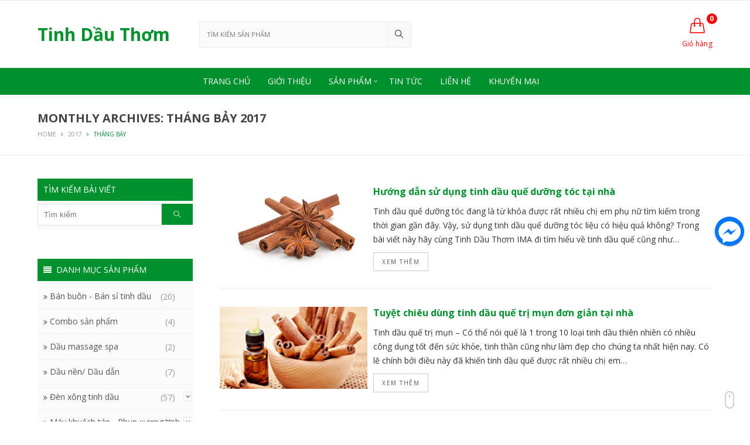

--- FILE ---
content_type: text/html; charset=UTF-8
request_url: https://tinhdauthom.vn/2017/07
body_size: 15255
content:
<!DOCTYPE html><html lang="vi-VN"><head><meta charset="UTF-8"><meta name="viewport" content="width=device-width, initial-scale=1"><link rel="profile" href="https://gmpg.org/xfn/11"><link rel="pingback" href="https://tinhdauthom.vn/xmlrpc.php"><meta property="fb:app_id" content="1990317574532727"/><meta property="fb:admins" content="100005752233469"/><link media="all" href="https://tinhdauthom.vn/wp-content/cache/autoptimize/css/autoptimize_f3537f47929e9e40c5fa4ccffdffee35.css" rel="stylesheet" /><title>Tháng Bảy 2017 - Tinh Dầu Thơm</title><meta name="robots" content="noindex,follow"/><link rel="next" href="https://tinhdauthom.vn/2017/07/page/2" /><meta property="og:locale" content="vi_VN" /><meta property="og:type" content="object" /><meta property="og:title" content="Tháng Bảy 2017 - Tinh Dầu Thơm" /><meta property="og:url" content="https://tinhdauthom.vn/2017/07" /><meta property="og:site_name" content="Tinh Dầu Thơm" /><meta name="twitter:card" content="summary" /><meta name="twitter:title" content="Tháng Bảy 2017 - Tinh Dầu Thơm" /> <script type='application/ld+json' class='yoast-schema-graph yoast-schema-graph--main'>{"@context":"https://schema.org","@graph":[{"@type":"WebSite","@id":"https://tinhdauthom.vn/#website","url":"https://tinhdauthom.vn/","name":"Tinh D\u1ea7u Th\u01a1m","potentialAction":{"@type":"SearchAction","target":"https://tinhdauthom.vn/?s={search_term_string}","query-input":"required name=search_term_string"}},{"@type":"CollectionPage","@id":"https://tinhdauthom.vn/2017/07#webpage","url":"https://tinhdauthom.vn/2017/07","inLanguage":"vi-VN","name":"Th\u00e1ng B\u1ea3y 2017 - Tinh D\u1ea7u Th\u01a1m","isPartOf":{"@id":"https://tinhdauthom.vn/#website"}}]}</script> <link rel='dns-prefetch' href='//fonts.googleapis.com' /><link rel='dns-prefetch' href='//s.w.org' /><link rel="alternate" type="application/rss+xml" title="Dòng thông tin Tinh Dầu Thơm &raquo;" href="https://tinhdauthom.vn/feed" /><link rel="alternate" type="application/rss+xml" title="Dòng phản hồi Tinh Dầu Thơm &raquo;" href="https://tinhdauthom.vn/comments/feed" /> <script type="text/javascript">window._wpemojiSettings = {"baseUrl":"https:\/\/s.w.org\/images\/core\/emoji\/12.0.0-1\/72x72\/","ext":".png","svgUrl":"https:\/\/s.w.org\/images\/core\/emoji\/12.0.0-1\/svg\/","svgExt":".svg","source":{"concatemoji":"https:\/\/tinhdauthom.vn\/wp-includes\/js\/wp-emoji-release.min.js?ver=5.2.21"}};
			!function(e,a,t){var n,r,o,i=a.createElement("canvas"),p=i.getContext&&i.getContext("2d");function s(e,t){var a=String.fromCharCode;p.clearRect(0,0,i.width,i.height),p.fillText(a.apply(this,e),0,0);e=i.toDataURL();return p.clearRect(0,0,i.width,i.height),p.fillText(a.apply(this,t),0,0),e===i.toDataURL()}function c(e){var t=a.createElement("script");t.src=e,t.defer=t.type="text/javascript",a.getElementsByTagName("head")[0].appendChild(t)}for(o=Array("flag","emoji"),t.supports={everything:!0,everythingExceptFlag:!0},r=0;r<o.length;r++)t.supports[o[r]]=function(e){if(!p||!p.fillText)return!1;switch(p.textBaseline="top",p.font="600 32px Arial",e){case"flag":return s([55356,56826,55356,56819],[55356,56826,8203,55356,56819])?!1:!s([55356,57332,56128,56423,56128,56418,56128,56421,56128,56430,56128,56423,56128,56447],[55356,57332,8203,56128,56423,8203,56128,56418,8203,56128,56421,8203,56128,56430,8203,56128,56423,8203,56128,56447]);case"emoji":return!s([55357,56424,55356,57342,8205,55358,56605,8205,55357,56424,55356,57340],[55357,56424,55356,57342,8203,55358,56605,8203,55357,56424,55356,57340])}return!1}(o[r]),t.supports.everything=t.supports.everything&&t.supports[o[r]],"flag"!==o[r]&&(t.supports.everythingExceptFlag=t.supports.everythingExceptFlag&&t.supports[o[r]]);t.supports.everythingExceptFlag=t.supports.everythingExceptFlag&&!t.supports.flag,t.DOMReady=!1,t.readyCallback=function(){t.DOMReady=!0},t.supports.everything||(n=function(){t.readyCallback()},a.addEventListener?(a.addEventListener("DOMContentLoaded",n,!1),e.addEventListener("load",n,!1)):(e.attachEvent("onload",n),a.attachEvent("onreadystatechange",function(){"complete"===a.readyState&&t.readyCallback()})),(n=t.source||{}).concatemoji?c(n.concatemoji):n.wpemoji&&n.twemoji&&(c(n.twemoji),c(n.wpemoji)))}(window,document,window._wpemojiSettings);</script> <link rel='stylesheet' id='saha-custom-fonts-css'  href='//fonts.googleapis.com/css?family=Open+Sans%3Aregular%2Citalic%2C700%2C300%26subset%3Dlatin%2C' type='text/css' media='all' /> <script type="text/template" id="tmpl-variation-template"><div class="woocommerce-variation-description">
        {{{ data.variation.variation_description }}}
    </div>

    <div class="woocommerce-variation-price">
        {{{ data.variation.price_html }}}
    </div>

    <div class="woocommerce-variation-availability">
        {{{ data.variation.availability_html }}}
    </div></script> <script type="text/template" id="tmpl-unavailable-variation-template"><p>Rất tiếc, sản phẩm này hiện không tồn tại. Hãy chọn một phương thức kết hợp khác.</p></script> <script type='text/javascript'>var LS_Meta = {"v":"6.8.4"};</script> <script type='text/javascript' src='https://tinhdauthom.vn/wp-includes/js/jquery/jquery.js?ver=1.12.4-wp'></script> <!--[if lte IE 9]> <script type='text/javascript' src='https://tinhdauthom.vn/wp-content/themes/tinhdau/assets/js/html5shiv.min.js'></script> <![endif]--><meta name="generator" content="Powered by LayerSlider 6.8.4 - Multi-Purpose, Responsive, Parallax, Mobile-Friendly Slider Plugin for WordPress." /><link rel='https://api.w.org/' href='https://tinhdauthom.vn/wp-json/' /><link rel="EditURI" type="application/rsd+xml" title="RSD" href="https://tinhdauthom.vn/xmlrpc.php?rsd" /><link rel="wlwmanifest" type="application/wlwmanifest+xml" href="https://tinhdauthom.vn/wp-includes/wlwmanifest.xml" /><meta name="generator" content="WordPress 5.2.21" /><meta name="generator" content="WooCommerce 2.6.0" /> <script src="https://www.google.com/recaptcha/api.js" async defer></script> <script id="wpcp_disable_selection" type="text/javascript">var image_save_msg='You are not allowed to save images!';
	var no_menu_msg='Context Menu disabled!';
	var smessage = "Cảm ơn bạn đã quan tâm đến bài viết của Tinh Dầu Thơm IMA";

function disableEnterKey(e)
{
	var elemtype = e.target.tagName;
	
	elemtype = elemtype.toUpperCase();
	
	if (elemtype == "TEXT" || elemtype == "TEXTAREA" || elemtype == "INPUT" || elemtype == "PASSWORD" || elemtype == "SELECT" || elemtype == "OPTION" || elemtype == "EMBED")
	{
		elemtype = 'TEXT';
	}
	
	if (e.ctrlKey){
     var key;
     if(window.event)
          key = window.event.keyCode;     //IE
     else
          key = e.which;     //firefox (97)
    //if (key != 17) alert(key);
     if (elemtype!= 'TEXT' && (key == 97 || key == 65 || key == 67 || key == 99 || key == 88 || key == 120 || key == 26 || key == 85  || key == 86 || key == 83 || key == 43 || key == 73))
     {
		if(wccp_free_iscontenteditable(e)) return true;
		show_wpcp_message('You are not allowed to copy content or view source');
		return false;
     }else
     	return true;
     }
}


/*For contenteditable tags*/
function wccp_free_iscontenteditable(e)
{
	var e = e || window.event; // also there is no e.target property in IE. instead IE uses window.event.srcElement
  	
	var target = e.target || e.srcElement;

	var elemtype = e.target.nodeName;
	
	elemtype = elemtype.toUpperCase();
	
	var iscontenteditable = "false";
		
	if(typeof target.getAttribute!="undefined" ) iscontenteditable = target.getAttribute("contenteditable"); // Return true or false as string
	
	var iscontenteditable2 = false;
	
	if(typeof target.isContentEditable!="undefined" ) iscontenteditable2 = target.isContentEditable; // Return true or false as boolean

	if(target.parentElement.isContentEditable) iscontenteditable2 = true;
	
	if (iscontenteditable == "true" || iscontenteditable2 == true)
	{
		if(typeof target.style!="undefined" ) target.style.cursor = "text";
		
		return true;
	}
}

////////////////////////////////////
function disable_copy(e)
{	
	var e = e || window.event; // also there is no e.target property in IE. instead IE uses window.event.srcElement
	
	var elemtype = e.target.tagName;
	
	elemtype = elemtype.toUpperCase();
	
	if (elemtype == "TEXT" || elemtype == "TEXTAREA" || elemtype == "INPUT" || elemtype == "PASSWORD" || elemtype == "SELECT" || elemtype == "OPTION" || elemtype == "EMBED")
	{
		elemtype = 'TEXT';
	}
	
	if(wccp_free_iscontenteditable(e)) return true;
	
	var isSafari = /Safari/.test(navigator.userAgent) && /Apple Computer/.test(navigator.vendor);
	
	var checker_IMG = '';
	if (elemtype == "IMG" && checker_IMG == 'checked' && e.detail >= 2) {show_wpcp_message(alertMsg_IMG);return false;}
	if (elemtype != "TEXT")
	{
		if (smessage !== "" && e.detail == 2)
			show_wpcp_message(smessage);
		
		if (isSafari)
			return true;
		else
			return false;
	}	
}

//////////////////////////////////////////
function disable_copy_ie()
{
	var e = e || window.event;
	var elemtype = window.event.srcElement.nodeName;
	elemtype = elemtype.toUpperCase();
	if(wccp_free_iscontenteditable(e)) return true;
	if (elemtype == "IMG") {show_wpcp_message(alertMsg_IMG);return false;}
	if (elemtype != "TEXT" && elemtype != "TEXTAREA" && elemtype != "INPUT" && elemtype != "PASSWORD" && elemtype != "SELECT" && elemtype != "OPTION" && elemtype != "EMBED")
	{
		return false;
	}
}	
function reEnable()
{
	return true;
}
document.onkeydown = disableEnterKey;
document.onselectstart = disable_copy_ie;
if(navigator.userAgent.indexOf('MSIE')==-1)
{
	document.onmousedown = disable_copy;
	document.onclick = reEnable;
}
function disableSelection(target)
{
    //For IE This code will work
    if (typeof target.onselectstart!="undefined")
    target.onselectstart = disable_copy_ie;
    
    //For Firefox This code will work
    else if (typeof target.style.MozUserSelect!="undefined")
    {target.style.MozUserSelect="none";}
    
    //All other  (ie: Opera) This code will work
    else
    target.onmousedown=function(){return false}
    target.style.cursor = "default";
}
//Calling the JS function directly just after body load
window.onload = function(){disableSelection(document.body);};

//////////////////special for safari Start////////////////
var onlongtouch;
var timer;
var touchduration = 1000; //length of time we want the user to touch before we do something

var elemtype = "";
function touchstart(e) {
	var e = e || window.event;
  // also there is no e.target property in IE.
  // instead IE uses window.event.srcElement
  	var target = e.target || e.srcElement;
	
	elemtype = window.event.srcElement.nodeName;
	
	elemtype = elemtype.toUpperCase();
	
	if(!wccp_pro_is_passive()) e.preventDefault();
	if (!timer) {
		timer = setTimeout(onlongtouch, touchduration);
	}
}

function touchend() {
    //stops short touches from firing the event
    if (timer) {
        clearTimeout(timer);
        timer = null;
    }
	onlongtouch();
}

onlongtouch = function(e) { //this will clear the current selection if anything selected
	
	if (elemtype != "TEXT" && elemtype != "TEXTAREA" && elemtype != "INPUT" && elemtype != "PASSWORD" && elemtype != "SELECT" && elemtype != "EMBED" && elemtype != "OPTION")	
	{
		if (window.getSelection) {
			if (window.getSelection().empty) {  // Chrome
			window.getSelection().empty();
			} else if (window.getSelection().removeAllRanges) {  // Firefox
			window.getSelection().removeAllRanges();
			}
		} else if (document.selection) {  // IE?
			document.selection.empty();
		}
		return false;
	}
};

document.addEventListener("DOMContentLoaded", function(event) { 
    window.addEventListener("touchstart", touchstart, false);
    window.addEventListener("touchend", touchend, false);
});

function wccp_pro_is_passive() {

  var cold = false,
  hike = function() {};

  try {
	  const object1 = {};
  var aid = Object.defineProperty(object1, 'passive', {
  get() {cold = true}
  });
  window.addEventListener('test', hike, aid);
  window.removeEventListener('test', hike, aid);
  } catch (e) {}

  return cold;
}
/*special for safari End*/</script> <script id="wpcp_disable_Right_Click" type="text/javascript">document.ondragstart = function() { return false;}
	function nocontext(e) {
	   return false;
	}
	document.oncontextmenu = nocontext;</script> <script id="wpcp_css_disable_selection" type="text/javascript">var e = document.getElementsByTagName('body')[0];
if(e)
{
	e.setAttribute('unselectable',on);
}</script>    <script>(function(i,s,o,g,r,a,m){i['GoogleAnalyticsObject']=r;i[r]=i[r]||function(){
  (i[r].q=i[r].q||[]).push(arguments)},i[r].l=1*new Date();a=s.createElement(o),
  m=s.getElementsByTagName(o)[0];a.async=1;a.src=g;m.parentNode.insertBefore(a,m)
  })(window,document,'script','https://www.google-analytics.com/analytics.js','ga');

  ga('create', 'UA-97659032-1', 'auto');
  ga('send', 'pageview');</script> </head><body data-rsssl=1 class="wordpress ltr parent-theme y2026 m01 d21 h12 wednesday logged-out archive date month unselectable layout-2c-r" itemscope itemtype="http://schema.org/Blog"><div id="fb-root"></div> <script>(function(d, s, id) {
  var js, fjs = d.getElementsByTagName(s)[0];
  if (d.getElementById(id)) return;
  js = d.createElement(s); js.id = id;
  js.src = "//connect.facebook.net/vi_VN/sdk.js#xfbml=1&version=v2.9&appId=1990317574532727";
  fjs.parentNode.insertBefore(js, fjs);
}(document, 'script', 'facebook-jssdk'));</script> <nav class="mobile-nav clr" itemscope="itemscope" itemtype="http://schema.org/SiteNavigationElement"><div class="close-mobile-nav"><i class="icon-close"></i>Close Menu</div><ul><li class="search-form"><form method="get" action="https://tinhdauthom.vn/" role="search"> <input type="search" id="s" class="field" name="s" autocomplete="off" placeholder="Search" /> <input type="hidden" name="post_type" value="product"> <button type="submit" value=""><i class="icon-magnifier"></i></button></form></li><ul class="buttons"><li> <a class="cart-contents links" href="https://tinhdauthom.vn/gio-hang"> <span class="count">0</span> <i class="icon-handbag"></i> <span class="text">Giỏ hàng</span> <span class="mobile-count">- 0 sản phẩm</span> </a></li></ul><li  id="menu-item-21" class="menu-item menu-item-type-post_type menu-item-object-page menu-item-home menu-item-21"><a href="https://tinhdauthom.vn/">Trang chủ</a></li><li  id="menu-item-25" class="menu-item menu-item-type-custom menu-item-object-custom menu-item-25"><a href="https://tinhdauthom.vn/gioi-thieu.html">Giới thiệu</a></li><li  id="menu-item-22" class="menu-item menu-item-type-post_type menu-item-object-page menu-item-has-children menu-item-22 has-sub"><a href="https://tinhdauthom.vn/cua-hang">Sản phẩm</a><span class="mobile-icon plus"></span><ul class="sub-menu"><li  id="menu-item-23" class="menu-item menu-item-type-taxonomy menu-item-object-product_cat menu-item-23"><a href="https://tinhdauthom.vn/danh-muc/tinh-dau-thom">Tinh dầu thơm</a></li><li  id="menu-item-590" class="menu-item menu-item-type-taxonomy menu-item-object-product_cat menu-item-590"><a href="https://tinhdauthom.vn/danh-muc/tinh-dau-treo-xe">Tinh dầu treo xe</a></li><li  id="menu-item-2940" class="menu-item menu-item-type-taxonomy menu-item-object-product_cat menu-item-2940"><a href="https://tinhdauthom.vn/danh-muc/dau-nen-dau-dan">Dầu nền/ Dầu dẫn</a></li><li  id="menu-item-24" class="menu-item menu-item-type-taxonomy menu-item-object-product_cat menu-item-has-children menu-item-24 has-sub"><a href="https://tinhdauthom.vn/danh-muc/den-xong-tinh-dau">Đèn xông tinh dầu</a><span class="mobile-icon plus"></span><ul class="sub-menu"><li  id="menu-item-3019" class="menu-item menu-item-type-taxonomy menu-item-object-product_cat menu-item-3019"><a href="https://tinhdauthom.vn/danh-muc/den-xong-tinh-dau/den-bat-trang-size-mini">Đèn Bát Tràng size mini</a></li><li  id="menu-item-588" class="menu-item menu-item-type-taxonomy menu-item-object-product_cat menu-item-588"><a href="https://tinhdauthom.vn/danh-muc/den-xong-tinh-dau/den-xong-tinh-dau-gom-go">Đèn xông tinh dầu gốm gỗ</a></li><li  id="menu-item-589" class="menu-item menu-item-type-taxonomy menu-item-object-product_cat menu-item-589"><a href="https://tinhdauthom.vn/danh-muc/den-xong-tinh-dau/den-xong-tinh-dau-nen">Đèn xông tinh dầu nến</a></li></ul></li><li  id="menu-item-3024" class="menu-item menu-item-type-taxonomy menu-item-object-product_cat menu-item-has-children menu-item-3024 has-sub"><a href="https://tinhdauthom.vn/danh-muc/may-khuech-tan-phun-xuong-tinh-dau">Máy khuếch tán &#8211; Phun sương</a><span class="mobile-icon plus"></span><ul class="sub-menu"><li  id="menu-item-2941" class="menu-item menu-item-type-taxonomy menu-item-object-product_cat menu-item-2941"><a href="https://tinhdauthom.vn/danh-muc/may-khuech-tan-phun-xuong-tinh-dau/may-khuech-tan-tinh-dau">Máy khuếch tán tinh dầu</a></li><li  id="menu-item-2942" class="menu-item menu-item-type-taxonomy menu-item-object-product_cat menu-item-2942"><a href="https://tinhdauthom.vn/danh-muc/may-khuech-tan-phun-xuong-tinh-dau/may-phun-suong-tinh-dau">Máy phun sương tinh dầu</a></li></ul></li><li  id="menu-item-2938" class="menu-item menu-item-type-taxonomy menu-item-object-product_cat menu-item-2938"><a href="https://tinhdauthom.vn/danh-muc/chai-lo-tinh-dau">Chai lọ tinh dầu</a></li><li  id="menu-item-2943" class="menu-item menu-item-type-taxonomy menu-item-object-product_cat menu-item-2943"><a href="https://tinhdauthom.vn/danh-muc/nen-tealight">Nến Tealight</a></li><li  id="menu-item-2944" class="menu-item menu-item-type-taxonomy menu-item-object-product_cat menu-item-2944"><a href="https://tinhdauthom.vn/danh-muc/phu-kien-den-tinh-dau">Phụ kiện đèn tinh dầu</a></li><li  id="menu-item-2939" class="menu-item menu-item-type-taxonomy menu-item-object-product_cat menu-item-2939"><a href="https://tinhdauthom.vn/danh-muc/combo-san-pham">Combo sản phẩm</a></li></ul></li><li  id="menu-item-26" class="menu-item menu-item-type-taxonomy menu-item-object-category menu-item-26"><a href="https://tinhdauthom.vn/tin-tuc">Tin tức</a></li><li  id="menu-item-27" class="menu-item menu-item-type-custom menu-item-object-custom menu-item-27"><a href="https://tinhdauthom.vn/lien-he.html">Liên hệ</a></li><li  id="menu-item-28" class="menu-item menu-item-type-custom menu-item-object-custom menu-item-28"><a href="https://tinhdauthom.vn/khuyen-mai">Khuyến mại</a></li></ul></nav><div id="page" class="hfeed site"><div class="fixed-header clr" itemscope="itemscope" itemtype="http://schema.org/WPHeader"><div class="site-header-inner clr"><div class="container"><div class="logo"><div class="logo-title" itemprop="headline"><a href="https://tinhdauthom.vn" itemprop="url" rel="home"><span itemprop="headline">Tinh Dầu Thơm</span></a></div></div><ul class="header-elements dropdown-menu sf-menu"><li class="header-search"><a href="#" class="search-link"><i class="fa fa-search"></i></a><ul class="sub-menu" role="search"><li class="clr"><form method="get" action="https://tinhdauthom.vn/" role="search"> <input type="text" value="Search for..." class="form-control" onblur="if(this.value=='')this.value='Search for...'" onfocus="if(this.value=='Search for...')this.value=''" name="s" id="s"> <input type="hidden" name="post_type" value="product"> <button type="submit" value=""><i class="icon-magnifier"></i></button></form></li></ul></li><li class="header-cart"> <a class="cart-contents links" href="https://tinhdauthom.vn/gio-hang"> <span class="count">0</span> <i class="icon-handbag"></i> <span class="text">Giỏ hàng</span> <span class="mobile-count">- 0 sản phẩm</span> </a><ul class="cart-dropdown cartwidget sub-menu"><li class="clr"><div class="widget woocommerce widget_shopping_cart"><div class="widget_shopping_cart_content"></div></div></li></ul></li></ul><nav class="site-navigation main-navigation clr" itemscope="itemscope" itemtype="http://schema.org/SiteNavigationElement"><ul class="menu-primary-items dropdown-menu sf-menu"><li  class="menu-item menu-item-type-post_type menu-item-object-page menu-item-home menu-item-21"><a href="https://tinhdauthom.vn/"><span class="title">Trang chủ</span></a></li><li  class="menu-item menu-item-type-custom menu-item-object-custom menu-item-25"><a href="https://tinhdauthom.vn/gioi-thieu.html"><span class="title">Giới thiệu</span></a></li><li  class="menu-item menu-item-type-post_type menu-item-object-page menu-item-has-children menu-item-22 menu-parent-item"><a href="https://tinhdauthom.vn/cua-hang"><span class="title">Sản phẩm</span></a><ul class="sub-menu"><li  class="menu-item menu-item-type-taxonomy menu-item-object-product_cat menu-item-23"><a href="https://tinhdauthom.vn/danh-muc/tinh-dau-thom"><span class="title">Tinh dầu thơm</span></a></li><li  class="menu-item menu-item-type-taxonomy menu-item-object-product_cat menu-item-590"><a href="https://tinhdauthom.vn/danh-muc/tinh-dau-treo-xe"><span class="title">Tinh dầu treo xe</span></a></li><li  class="menu-item menu-item-type-taxonomy menu-item-object-product_cat menu-item-2940"><a href="https://tinhdauthom.vn/danh-muc/dau-nen-dau-dan"><span class="title">Dầu nền/ Dầu dẫn</span></a></li><li  class="menu-item menu-item-type-taxonomy menu-item-object-product_cat menu-item-has-children dropdown menu-item-24"><a href="https://tinhdauthom.vn/danh-muc/den-xong-tinh-dau"><span class="title">Đèn xông tinh dầu<span class="nav-arrow plus"></span></span></a><ul class="sub-menu"><li  class="menu-item menu-item-type-taxonomy menu-item-object-product_cat menu-item-3019"><a href="https://tinhdauthom.vn/danh-muc/den-xong-tinh-dau/den-bat-trang-size-mini"><span class="title">Đèn Bát Tràng size mini</span></a></li><li  class="menu-item menu-item-type-taxonomy menu-item-object-product_cat menu-item-588"><a href="https://tinhdauthom.vn/danh-muc/den-xong-tinh-dau/den-xong-tinh-dau-gom-go"><span class="title">Đèn xông tinh dầu gốm gỗ</span></a></li><li  class="menu-item menu-item-type-taxonomy menu-item-object-product_cat menu-item-589"><a href="https://tinhdauthom.vn/danh-muc/den-xong-tinh-dau/den-xong-tinh-dau-nen"><span class="title">Đèn xông tinh dầu nến</span></a></li></ul></li><li  class="menu-item menu-item-type-taxonomy menu-item-object-product_cat menu-item-has-children dropdown menu-item-3024"><a href="https://tinhdauthom.vn/danh-muc/may-khuech-tan-phun-xuong-tinh-dau"><span class="title">Máy khuếch tán &#8211; Phun sương<span class="nav-arrow plus"></span></span></a><ul class="sub-menu"><li  class="menu-item menu-item-type-taxonomy menu-item-object-product_cat menu-item-2941"><a href="https://tinhdauthom.vn/danh-muc/may-khuech-tan-phun-xuong-tinh-dau/may-khuech-tan-tinh-dau"><span class="title">Máy khuếch tán tinh dầu</span></a></li><li  class="menu-item menu-item-type-taxonomy menu-item-object-product_cat menu-item-2942"><a href="https://tinhdauthom.vn/danh-muc/may-khuech-tan-phun-xuong-tinh-dau/may-phun-suong-tinh-dau"><span class="title">Máy phun sương tinh dầu</span></a></li></ul></li><li  class="menu-item menu-item-type-taxonomy menu-item-object-product_cat menu-item-2938"><a href="https://tinhdauthom.vn/danh-muc/chai-lo-tinh-dau"><span class="title">Chai lọ tinh dầu</span></a></li><li  class="menu-item menu-item-type-taxonomy menu-item-object-product_cat menu-item-2943"><a href="https://tinhdauthom.vn/danh-muc/nen-tealight"><span class="title">Nến Tealight</span></a></li><li  class="menu-item menu-item-type-taxonomy menu-item-object-product_cat menu-item-2944"><a href="https://tinhdauthom.vn/danh-muc/phu-kien-den-tinh-dau"><span class="title">Phụ kiện đèn tinh dầu</span></a></li><li  class="menu-item menu-item-type-taxonomy menu-item-object-product_cat menu-item-2939"><a href="https://tinhdauthom.vn/danh-muc/combo-san-pham"><span class="title">Combo sản phẩm</span></a></li></ul></li><li  class="menu-item menu-item-type-taxonomy menu-item-object-category menu-item-26"><a href="https://tinhdauthom.vn/tin-tuc"><span class="title">Tin tức</span></a></li><li  class="menu-item menu-item-type-custom menu-item-object-custom menu-item-27"><a href="https://tinhdauthom.vn/lien-he.html"><span class="title">Liên hệ</span></a></li><li  class="menu-item menu-item-type-custom menu-item-object-custom menu-item-28"><a href="https://tinhdauthom.vn/khuyen-mai"><span class="title">Khuyến mại</span></a></li></ul></nav><ul class="mobile-link dropdown-menu"><li class="mobile-menu"> <a href="#"><i class="fa fa-bars"></i>MENU</a></li></ul></div></div></div><header id="masthead" class="site-header clr" itemscope="itemscope" itemtype="http://schema.org/WPHeader"><div id="top-bar-wrap" class="clr"><div id="top-bar" class="container"><div id="top-bar-left" class="top-content"><ul class="dropdown-menu sf-menu"></ul></div><div id="top-bar-right" class="top-content"><ul class="top-bar-social"></ul></div></div></div><div class="site-header-inner clr"><div class="container"><div class="logo"><h2 class="logo-title" itemprop="headline"><a href="https://tinhdauthom.vn" itemprop="url" rel="home"><span itemprop="headline">Tinh Dầu Thơm</span></a></h2></div><div id="header-search" class="ajax-search"><div><div class="widget woocommerce widget_product_search yith_woocommerce_ajax_search"><div class="yith-ajaxsearchform-container"> <label class="screen-reader-text" for="yith-s">Search</label><form role="search" method="get" id="yith-ajaxsearchform" action="https://tinhdauthom.vn/" ><div> <select class="search_categories selectbox" id="search_categories" name="product_cat"><option value=""  selected='selected'>Tất cả danh mục</option><option value="ban-buon-tinh-dau-thom" >Bán buôn - Bán sỉ tinh dầu</option><option value="dau-massage-spa" >Dầu massage spa</option><option value="tinh-dau-thom" >Tinh dầu thơm</option><option value="den-xong-tinh-dau" >Đèn xông tinh dầu</option><option value="combo-san-pham" >Combo sản phẩm</option><option value="dau-nen-dau-dan" >Dầu nền/ Dầu dẫn</option><option value="may-khuech-tan-phun-xuong-tinh-dau" >Máy khuếch tán - Phun xương tinh dầu</option><option value="san-pham-noi-bat-nhat" >Sản phẩm nổi bật nhất</option><option value="nen-tealight" >Nến Tealight</option><option value="phu-kien-den-tinh-dau" >Phụ kiện đèn tinh dầu</option><option value="san-pham-uu-dai" >Sản phẩm ưu đãi</option><option value="tinh-dau-treo-xe" >Tinh dầu treo xe</option> </select> <input type="hidden" name="post_type" class="yit_wcas_post_type" id="yit_wcas_post_type" value="product" /><div class="nav-searchfield"><div id="nav-searchfield-container"> <input type="search"
 value=""
 name="s"
 id="yith-s"
 class="yith-s"
 placeholder="Tìm kiếm sản phẩm"
 data-append-to = ".yith-ajaxsearchform-container .nav-searchfield"
 data-loader-icon="https://tinhdauthom.vn/wp-content/themes/tinhdau/assets/img/search.gif"
 data-min-chars="3" /></div></div> <input type="submit" id="yith-searchsubmit" value="Search" /></div></form></div></div></div></div><ul class="menu-right dropdown-menu sf-menu"><li class="header-cart"> <a class="cart-contents links" href="https://tinhdauthom.vn/gio-hang"> <span class="count">0</span> <i class="icon-handbag"></i> <span class="text">Giỏ hàng</span> <span class="mobile-count">- 0 sản phẩm</span> </a><ul class="cart-dropdown cartwidget sub-menu"><li class="clr"><div class="widget woocommerce widget_shopping_cart"><div class="widget_shopping_cart_content"></div></div></li></ul></li></ul><ul class="mobile-link dropdown-menu"><li class="mobile-menu"> <a href="#"><i class="fa fa-bars"></i>MENU</a></li></ul></div></div><div id="site-navigation-wrap"><div class="container"><nav class="site-navigation main-navigation clr" itemscope="itemscope" itemtype="http://schema.org/SiteNavigationElement"><ul class="menu-primary-items dropdown-menu sf-menu"><li  class="menu-item menu-item-type-post_type menu-item-object-page menu-item-home menu-item-21"><a href="https://tinhdauthom.vn/"><span class="title">Trang chủ</span></a></li><li  class="menu-item menu-item-type-custom menu-item-object-custom menu-item-25"><a href="https://tinhdauthom.vn/gioi-thieu.html"><span class="title">Giới thiệu</span></a></li><li  class="menu-item menu-item-type-post_type menu-item-object-page menu-item-has-children menu-item-22 menu-parent-item"><a href="https://tinhdauthom.vn/cua-hang"><span class="title">Sản phẩm</span></a><ul class="sub-menu"><li  class="menu-item menu-item-type-taxonomy menu-item-object-product_cat menu-item-23"><a href="https://tinhdauthom.vn/danh-muc/tinh-dau-thom"><span class="title">Tinh dầu thơm</span></a></li><li  class="menu-item menu-item-type-taxonomy menu-item-object-product_cat menu-item-590"><a href="https://tinhdauthom.vn/danh-muc/tinh-dau-treo-xe"><span class="title">Tinh dầu treo xe</span></a></li><li  class="menu-item menu-item-type-taxonomy menu-item-object-product_cat menu-item-2940"><a href="https://tinhdauthom.vn/danh-muc/dau-nen-dau-dan"><span class="title">Dầu nền/ Dầu dẫn</span></a></li><li  class="menu-item menu-item-type-taxonomy menu-item-object-product_cat menu-item-has-children dropdown menu-item-24"><a href="https://tinhdauthom.vn/danh-muc/den-xong-tinh-dau"><span class="title">Đèn xông tinh dầu<span class="nav-arrow plus"></span></span></a><ul class="sub-menu"><li  class="menu-item menu-item-type-taxonomy menu-item-object-product_cat menu-item-3019"><a href="https://tinhdauthom.vn/danh-muc/den-xong-tinh-dau/den-bat-trang-size-mini"><span class="title">Đèn Bát Tràng size mini</span></a></li><li  class="menu-item menu-item-type-taxonomy menu-item-object-product_cat menu-item-588"><a href="https://tinhdauthom.vn/danh-muc/den-xong-tinh-dau/den-xong-tinh-dau-gom-go"><span class="title">Đèn xông tinh dầu gốm gỗ</span></a></li><li  class="menu-item menu-item-type-taxonomy menu-item-object-product_cat menu-item-589"><a href="https://tinhdauthom.vn/danh-muc/den-xong-tinh-dau/den-xong-tinh-dau-nen"><span class="title">Đèn xông tinh dầu nến</span></a></li></ul></li><li  class="menu-item menu-item-type-taxonomy menu-item-object-product_cat menu-item-has-children dropdown menu-item-3024"><a href="https://tinhdauthom.vn/danh-muc/may-khuech-tan-phun-xuong-tinh-dau"><span class="title">Máy khuếch tán &#8211; Phun sương<span class="nav-arrow plus"></span></span></a><ul class="sub-menu"><li  class="menu-item menu-item-type-taxonomy menu-item-object-product_cat menu-item-2941"><a href="https://tinhdauthom.vn/danh-muc/may-khuech-tan-phun-xuong-tinh-dau/may-khuech-tan-tinh-dau"><span class="title">Máy khuếch tán tinh dầu</span></a></li><li  class="menu-item menu-item-type-taxonomy menu-item-object-product_cat menu-item-2942"><a href="https://tinhdauthom.vn/danh-muc/may-khuech-tan-phun-xuong-tinh-dau/may-phun-suong-tinh-dau"><span class="title">Máy phun sương tinh dầu</span></a></li></ul></li><li  class="menu-item menu-item-type-taxonomy menu-item-object-product_cat menu-item-2938"><a href="https://tinhdauthom.vn/danh-muc/chai-lo-tinh-dau"><span class="title">Chai lọ tinh dầu</span></a></li><li  class="menu-item menu-item-type-taxonomy menu-item-object-product_cat menu-item-2943"><a href="https://tinhdauthom.vn/danh-muc/nen-tealight"><span class="title">Nến Tealight</span></a></li><li  class="menu-item menu-item-type-taxonomy menu-item-object-product_cat menu-item-2944"><a href="https://tinhdauthom.vn/danh-muc/phu-kien-den-tinh-dau"><span class="title">Phụ kiện đèn tinh dầu</span></a></li><li  class="menu-item menu-item-type-taxonomy menu-item-object-product_cat menu-item-2939"><a href="https://tinhdauthom.vn/danh-muc/combo-san-pham"><span class="title">Combo sản phẩm</span></a></li></ul></li><li  class="menu-item menu-item-type-taxonomy menu-item-object-category menu-item-26"><a href="https://tinhdauthom.vn/tin-tuc"><span class="title">Tin tức</span></a></li><li  class="menu-item menu-item-type-custom menu-item-object-custom menu-item-27"><a href="https://tinhdauthom.vn/lien-he.html"><span class="title">Liên hệ</span></a></li><li  class="menu-item menu-item-type-custom menu-item-object-custom menu-item-28"><a href="https://tinhdauthom.vn/khuyen-mai"><span class="title">Khuyến mại</span></a></li></ul></nav></div></div></header><div id="content" class="site-content clr" class="content"><header class="site-title"><div class="container"><h1>Monthly Archives: Tháng Bảy 2017</h1><div class="site-breadcrumbs"><span itemscope="" itemtype="http://data-vocabulary.org/Breadcrumb"><a href="https://tinhdauthom.vn" title="Tinh Dầu Thơm" rel="home" class="trail-begin" itemprop="url"><span itemprop="title"><span>Home</span></span></a></span><span class="sep"><i class="fa fa-angle-right"></i></span><a href="https://tinhdauthom.vn/2017" title="2017" itemprop="url">2017</a><span class="sep"><i class="fa fa-angle-right"></i></span>Tháng Bảy</div></div></header><div id="content-wrap" class="container clr"><section id="primary" class="content-area"><main id="main" class="site-main" class="content"><article id="post-1617" class="entry post-1617 post type-post status-publish format-standard has-post-thumbnail category-tin-tuc" itemscope="itemscope" itemtype="http://schema.org/BlogPosting" itemprop="blogPost"><div class="entry-media"> <a class="thumbnail-link" href="https://tinhdauthom.vn/tinh-dau-que-duong-toc-tai-nha.html"> <img src="https://tinhdauthom.vn/wp-content/uploads/2017/07/tinh-dau-que-duong-toc-tai-nha-1-862x478.jpg" width="862" height="478" alt="Hướng dẫn sử dụng tinh dầu quế dưỡng tóc tại nhà" /> </a></div><h4><a href="https://tinhdauthom.vn/tinh-dau-que-duong-toc-tai-nha.html">Hướng dẫn sử dụng tinh dầu quế dưỡng tóc tại nhà</a></h4><div class="entry-summary" itemprop="description"><p>Tinh dầu quế dưỡng tóc đang là từ khóa được rất nhiều chị em phụ nữ tìm kiếm trong thời gian gần đây. Vậy, sử dụng tinh dầu quế dưỡng tóc liệu có hiệu quả không? Trong bài viết này hãy cùng Tinh Dầu Thơm IMA đi tìm hiểu về tinh dầu quế cũng như&hellip;</p></div> <span class="more-link-wrapper"> <a href="https://tinhdauthom.vn/tinh-dau-que-duong-toc-tai-nha.html" class="more-link">Xem thêm</a> </span></article><article id="post-1613" class="entry post-1613 post type-post status-publish format-standard has-post-thumbnail category-tin-tuc" itemscope="itemscope" itemtype="http://schema.org/BlogPosting" itemprop="blogPost"><div class="entry-media"> <a class="thumbnail-link" href="https://tinhdauthom.vn/tinh-dau-que-tri-mun-don-gian-tai-nha.html"> <img src="https://tinhdauthom.vn/wp-content/uploads/2017/07/tinh-dau-que-tri-mun-don-gian-tai-nha-1-862x478.jpg" width="862" height="478" alt="Tuyệt chiêu dùng tinh dầu quế trị mụn đơn giản tại nhà" /> </a></div><h4><a href="https://tinhdauthom.vn/tinh-dau-que-tri-mun-don-gian-tai-nha.html">Tuyệt chiêu dùng tinh dầu quế trị mụn đơn giản tại nhà</a></h4><div class="entry-summary" itemprop="description"><p>Tinh dầu quế trị mụn &#8211; Có thể nói quế là 1 trong 10 loại tinh dầu thiên nhiên có nhiều công dụng tốt đến sức khỏe, tinh thần cũng như làm đẹp cho chúng ta nhất hiện nay. Có lẽ chính bởi điều này đã khiến tinh dầu quế được rất nhiều chị em&hellip;</p></div> <span class="more-link-wrapper"> <a href="https://tinhdauthom.vn/tinh-dau-que-tri-mun-don-gian-tai-nha.html" class="more-link">Xem thêm</a> </span></article><article id="post-1448" class="entry post-1448 post type-post status-publish format-standard has-post-thumbnail category-tin-tuc-lam-dep tag-tri-mun-dau-den" itemscope="itemscope" itemtype="http://schema.org/BlogPosting" itemprop="blogPost"><div class="entry-media"> <a class="thumbnail-link" href="https://tinhdauthom.vn/cach-tri-mun-dau-den-bang-dau-xanh.html"> <img src="https://tinhdauthom.vn/wp-content/uploads/2017/07/cach-tri-mun-dau-den-bang-dau-xanh-1-862x478.jpg" width="862" height="478" alt="2 Cách trị mụn đầu đen bằng đậu xanh đơn giản" /> </a></div><h4><a href="https://tinhdauthom.vn/cach-tri-mun-dau-den-bang-dau-xanh.html">2 Cách trị mụn đầu đen bằng đậu xanh đơn giản</a></h4><div class="entry-summary" itemprop="description"><p>Trị mụn đầu đen bằng đậu xanh – Đậu xanh chứa rất nhiều thành phần dinh dưỡng tốt cho sức khỏe con người, thường được sử dụng làm nguyên liệu trong các món ăn. Nhưng bên cạnh đó, chúng cũng có tác dụng làm đẹp vô cùng hay, một trong số đó phải kể đến&hellip;</p></div> <span class="more-link-wrapper"> <a href="https://tinhdauthom.vn/cach-tri-mun-dau-den-bang-dau-xanh.html" class="more-link">Xem thêm</a> </span></article><article id="post-1445" class="entry post-1445 post type-post status-publish format-standard has-post-thumbnail category-tin-tuc-lam-dep tag-tri-mun-trung-ca" itemscope="itemscope" itemtype="http://schema.org/BlogPosting" itemprop="blogPost"><div class="entry-media"> <a class="thumbnail-link" href="https://tinhdauthom.vn/tri-mun-trung-ca-bang-ngai-cuu.html"> <img src="https://tinhdauthom.vn/wp-content/uploads/2017/07/tri-mun-trung-ca-bang-ngai-cuu-1-862x478.jpg" width="862" height="478" alt="Trị mụn trứng cá bằng ngải cứu dứt điểm trong 1 tuần" /> </a></div><h4><a href="https://tinhdauthom.vn/tri-mun-trung-ca-bang-ngai-cuu.html">Trị mụn trứng cá bằng ngải cứu dứt điểm trong 1 tuần</a></h4><div class="entry-summary" itemprop="description"><p>Trị mụn trứng cá bằng ngải cứu – Ngải cứu vốn là nguồn thực phẩm khá giàu chất dinh dưỡng cũng như có tác dụng trong công thức của 1 vài loại thuốc trị bệnh. Tuy nhiên, bên cạnh đó chúng cũng có tác dụng làm đẹp cực kỳ hiệu quả và 1 trong số&hellip;</p></div> <span class="more-link-wrapper"> <a href="https://tinhdauthom.vn/tri-mun-trung-ca-bang-ngai-cuu.html" class="more-link">Xem thêm</a> </span></article><article id="post-1441" class="entry post-1441 post type-post status-publish format-standard has-post-thumbnail category-tin-tuc-lam-dep tag-tri-mun-trung-ca" itemscope="itemscope" itemtype="http://schema.org/BlogPosting" itemprop="blogPost"><div class="entry-media"> <a class="thumbnail-link" href="https://tinhdauthom.vn/cach-tri-mun-trung-ca-bang-cam-gao.html"> <noscript><img src="https://tinhdauthom.vn/wp-content/uploads/2017/07/cach-tri-mun-trung-ca-bang-cam-gao-2-862x478.jpg" width="862" height="478" alt="Tìm kiếm cách trị mụn trứng cá bằng cám gạo tại nhà" /></noscript><img class="lazyload" src='data:image/svg+xml,%3Csvg%20xmlns=%22http://www.w3.org/2000/svg%22%20viewBox=%220%200%20862%20478%22%3E%3C/svg%3E' data-src="https://tinhdauthom.vn/wp-content/uploads/2017/07/cach-tri-mun-trung-ca-bang-cam-gao-2-862x478.jpg" width="862" height="478" alt="Tìm kiếm cách trị mụn trứng cá bằng cám gạo tại nhà" /> </a></div><h4><a href="https://tinhdauthom.vn/cach-tri-mun-trung-ca-bang-cam-gao.html">Tìm kiếm cách trị mụn trứng cá bằng cám gạo tại nhà</a></h4><div class="entry-summary" itemprop="description"><p>Trị mụn trứng cá bằng cám gạo – Sử dụng cám gạo trong việc làm đẹp là điều mà rất nhiều chị em phụ nữ trong chúng ta áp dụng. Và một trong những tác dụng khá hay của cám gạo chính là khả năng trị mụn trứng cá siêu hay. Trong bài viết này,&hellip;</p></div> <span class="more-link-wrapper"> <a href="https://tinhdauthom.vn/cach-tri-mun-trung-ca-bang-cam-gao.html" class="more-link">Xem thêm</a> </span></article><article id="post-1436" class="entry post-1436 post type-post status-publish format-standard has-post-thumbnail category-tin-tuc-lam-dep tag-tri-mun-trung-ca" itemscope="itemscope" itemtype="http://schema.org/BlogPosting" itemprop="blogPost"><div class="entry-media"> <a class="thumbnail-link" href="https://tinhdauthom.vn/tri-mun-trung-ca-bang-dau-oliu.html"> <noscript><img src="https://tinhdauthom.vn/wp-content/uploads/2017/07/tri-mun-trung-ca-bang-dau-oliu-2-862x478.jpg" width="862" height="478" alt="Trị mụn trứng cá bằng dầu oliu – Thật hay không?" /></noscript><img class="lazyload" src='data:image/svg+xml,%3Csvg%20xmlns=%22http://www.w3.org/2000/svg%22%20viewBox=%220%200%20862%20478%22%3E%3C/svg%3E' data-src="https://tinhdauthom.vn/wp-content/uploads/2017/07/tri-mun-trung-ca-bang-dau-oliu-2-862x478.jpg" width="862" height="478" alt="Trị mụn trứng cá bằng dầu oliu – Thật hay không?" /> </a></div><h4><a href="https://tinhdauthom.vn/tri-mun-trung-ca-bang-dau-oliu.html">Trị mụn trứng cá bằng dầu oliu – Thật hay không?</a></h4><div class="entry-summary" itemprop="description"><p>Trị mụn trứng cá bằng dầu oliu – Rất nhiều chị em phụ nữ đang truyền tai nhau rằng có thể trị mụn trứng cá vô cùng hiệu quả và nhanh chóng bằng dầu oliu. Nhưng điều đó liệu có thật trong khi nhiều ý kiến cho rằng mụn được hình thành do dầu nhờn&hellip;</p></div> <span class="more-link-wrapper"> <a href="https://tinhdauthom.vn/tri-mun-trung-ca-bang-dau-oliu.html" class="more-link">Xem thêm</a> </span></article><article id="post-1432" class="entry post-1432 post type-post status-publish format-standard has-post-thumbnail category-tin-tuc-lam-dep tag-tri-mun-trung-ca" itemscope="itemscope" itemtype="http://schema.org/BlogPosting" itemprop="blogPost"><div class="entry-media"> <a class="thumbnail-link" href="https://tinhdauthom.vn/cach-tri-mun-trung-ca-bang-la-lo-hoi.html"> <noscript><img src="https://tinhdauthom.vn/wp-content/uploads/2017/07/cach-tri-mun-trung-ca-bang-la-lo-hoi-1-862x478.jpg" width="862" height="478" alt="Tìm hiểu cách trị mụn trứng cá bằng lá lô hội" /></noscript><img class="lazyload" src='data:image/svg+xml,%3Csvg%20xmlns=%22http://www.w3.org/2000/svg%22%20viewBox=%220%200%20862%20478%22%3E%3C/svg%3E' data-src="https://tinhdauthom.vn/wp-content/uploads/2017/07/cach-tri-mun-trung-ca-bang-la-lo-hoi-1-862x478.jpg" width="862" height="478" alt="Tìm hiểu cách trị mụn trứng cá bằng lá lô hội" /> </a></div><h4><a href="https://tinhdauthom.vn/cach-tri-mun-trung-ca-bang-la-lo-hoi.html">Tìm hiểu cách trị mụn trứng cá bằng lá lô hội</a></h4><div class="entry-summary" itemprop="description"><p>Trị mụn trứng cá bằng lá lô hội – Mụn trứng cá luôn là vấn đề đau đầu và khó chịu đối với chị em phụ nữ chúng ta. Chúng là nguyên nhân khiến rất nhiều chị em phụ nữ mất tự tin hay ngại giao tiếp với mọi người. Chính bởi vậy, làm thế&hellip;</p></div> <span class="more-link-wrapper"> <a href="https://tinhdauthom.vn/cach-tri-mun-trung-ca-bang-la-lo-hoi.html" class="more-link">Xem thêm</a> </span></article><article id="post-1428" class="entry post-1428 post type-post status-publish format-standard has-post-thumbnail category-tin-tuc-lam-dep tag-tri-mun-trung-ca" itemscope="itemscope" itemtype="http://schema.org/BlogPosting" itemprop="blogPost"><div class="entry-media"> <a class="thumbnail-link" href="https://tinhdauthom.vn/cach-tri-mun-trung-ca-bang-la-trau-khong.html"> <noscript><img src="https://tinhdauthom.vn/wp-content/uploads/2017/07/cach-tri-mun-trung-ca-bang-la-trau-khong-1-862x478.jpg" width="862" height="478" alt="Học lỏm cách trị mụn trứng cá bằng lá trầu không tại nhà" /></noscript><img class="lazyload" src='data:image/svg+xml,%3Csvg%20xmlns=%22http://www.w3.org/2000/svg%22%20viewBox=%220%200%20862%20478%22%3E%3C/svg%3E' data-src="https://tinhdauthom.vn/wp-content/uploads/2017/07/cach-tri-mun-trung-ca-bang-la-trau-khong-1-862x478.jpg" width="862" height="478" alt="Học lỏm cách trị mụn trứng cá bằng lá trầu không tại nhà" /> </a></div><h4><a href="https://tinhdauthom.vn/cach-tri-mun-trung-ca-bang-la-trau-khong.html">Học lỏm cách trị mụn trứng cá bằng lá trầu không tại nhà</a></h4><div class="entry-summary" itemprop="description"><p>Trị mụn trứng cá bằng lá trầu không – Lá trầu không vốn vô cùng quen thuộc đối với chúng ta và chúng có rất nhiều tác dụng khác nhau trong đời sống, một trong số đó là tác dụng làm đẹp với rất nhiều công thức cũng như công dụng khác nhau. Tuy nhiên&hellip;</p></div> <span class="more-link-wrapper"> <a href="https://tinhdauthom.vn/cach-tri-mun-trung-ca-bang-la-trau-khong.html" class="more-link">Xem thêm</a> </span></article><article id="post-1424" class="entry post-1424 post type-post status-publish format-standard has-post-thumbnail category-tin-tuc-lam-dep tag-tri-mun-trung-ca" itemscope="itemscope" itemtype="http://schema.org/BlogPosting" itemprop="blogPost"><div class="entry-media"> <a class="thumbnail-link" href="https://tinhdauthom.vn/tri-mun-trung-ca-bang-dau-dua.html"> <noscript><img src="https://tinhdauthom.vn/wp-content/uploads/2017/07/cach-tri-mun-trung-ca-bang-dau-dua-1-862x478.jpg" width="862" height="478" alt="Hé lộ cách trị mụn trứng cá bằng dầu dừa tại nhà" /></noscript><img class="lazyload" src='data:image/svg+xml,%3Csvg%20xmlns=%22http://www.w3.org/2000/svg%22%20viewBox=%220%200%20862%20478%22%3E%3C/svg%3E' data-src="https://tinhdauthom.vn/wp-content/uploads/2017/07/cach-tri-mun-trung-ca-bang-dau-dua-1-862x478.jpg" width="862" height="478" alt="Hé lộ cách trị mụn trứng cá bằng dầu dừa tại nhà" /> </a></div><h4><a href="https://tinhdauthom.vn/tri-mun-trung-ca-bang-dau-dua.html">Hé lộ cách trị mụn trứng cá bằng dầu dừa tại nhà</a></h4><div class="entry-summary" itemprop="description"><p>Trị mụn trứng cá bằng dầu dừa – Sử dụng dầu dừa để làm đẹp là cách mà rất nhiều chị em phụ nữ đã áp dụng và đem đến những kết quả vô cùng tuyệt vời cho mình. Một trong số những công dụng đó phải kể đến việc trị mụn trứng cá. Còn&hellip;</p></div> <span class="more-link-wrapper"> <a href="https://tinhdauthom.vn/tri-mun-trung-ca-bang-dau-dua.html" class="more-link">Xem thêm</a> </span></article><article id="post-1419" class="entry post-1419 post type-post status-publish format-standard has-post-thumbnail category-tin-tuc-lam-dep tag-tri-mun-trung-ca" itemscope="itemscope" itemtype="http://schema.org/BlogPosting" itemprop="blogPost"><div class="entry-media"> <a class="thumbnail-link" href="https://tinhdauthom.vn/tim-hieu-mun-trung-ca-la-gi.html"> <noscript><img src="https://tinhdauthom.vn/wp-content/uploads/2017/07/tim-hieu-mun-trung-ca-la-gi-2-862x478.jpg" width="862" height="478" alt="Tìm hiểu mụn trứng cá là gì?" /></noscript><img class="lazyload" src='data:image/svg+xml,%3Csvg%20xmlns=%22http://www.w3.org/2000/svg%22%20viewBox=%220%200%20862%20478%22%3E%3C/svg%3E' data-src="https://tinhdauthom.vn/wp-content/uploads/2017/07/tim-hieu-mun-trung-ca-la-gi-2-862x478.jpg" width="862" height="478" alt="Tìm hiểu mụn trứng cá là gì?" /> </a></div><h4><a href="https://tinhdauthom.vn/tim-hieu-mun-trung-ca-la-gi.html">Tìm hiểu mụn trứng cá là gì?</a></h4><div class="entry-summary" itemprop="description"><p>Mụn trứng cá là gì? – Mụn trứng cá là 1 bệnh ảnh hưởng trực tiếp đến tuyến dầu của da. Những lỗ chân lông liên kết với tuyến dầu dưới da. Và những tuyến này tạo ra chất dầu được gọi là bã nhờn. Lỗ chân lông của chúng ta được kết nối với&hellip;</p></div> <span class="more-link-wrapper"> <a href="https://tinhdauthom.vn/tim-hieu-mun-trung-ca-la-gi.html" class="more-link">Xem thêm</a> </span></article><ul class='page-numbers'><li><span aria-current='page' class='page-numbers current'>1</span></li><li><a class='page-numbers' href='https://tinhdauthom.vn/2017/07/page/2'>2</a></li><li><a class='page-numbers' href='https://tinhdauthom.vn/2017/07/page/3'>3</a></li><li><a class='page-numbers' href='https://tinhdauthom.vn/2017/07/page/4'>4</a></li><li><a class='page-numbers' href='https://tinhdauthom.vn/2017/07/page/5'>5</a></li><li><a class="next page-numbers" href="https://tinhdauthom.vn/2017/07/page/2">→</a></li></ul></main></section><div id="secondary" class="widget-area" aria-label="Primary Sidebar" itemscope="itemscope" itemtype="http://schema.org/WPSideBar"><aside id="search-3" class="widget widget_search"><div class="widget-title">Tìm kiếm bài viết</div><div id="search-form"><form method="get" action="https://tinhdauthom.vn/" role="search"> <input type="search" id="s" class="field" name="s" autocomplete="off" placeholder="Tìm kiếm" /> <button type="submit" value=""><i class="icon-magnifier"></i></button></form></div></aside><aside id="woocommerce_product_categories-2" class="widget woocommerce widget_product_categories"><div class="widget-title">Danh mục sản phẩm</div><ul class="product-categories"><li class="cat-item cat-item-250"><a href="https://tinhdauthom.vn/danh-muc/ban-buon-tinh-dau-thom">Bán buôn - Bán sỉ tinh dầu</a> <span class="count">(20)</span></li><li class="cat-item cat-item-226"><a href="https://tinhdauthom.vn/danh-muc/combo-san-pham">Combo sản phẩm</a> <span class="count">(4)</span></li><li class="cat-item cat-item-260"><a href="https://tinhdauthom.vn/danh-muc/dau-massage-spa">Dầu massage spa</a> <span class="count">(2)</span></li><li class="cat-item cat-item-240"><a href="https://tinhdauthom.vn/danh-muc/dau-nen-dau-dan">Dầu nền/ Dầu dẫn</a> <span class="count">(7)</span></li><li class="cat-item cat-item-10 cat-parent"><a href="https://tinhdauthom.vn/danh-muc/den-xong-tinh-dau">Đèn xông tinh dầu</a> <span class="count">(57)</span><ul class='children'><li class="cat-item cat-item-251"><a href="https://tinhdauthom.vn/danh-muc/den-xong-tinh-dau/den-bat-trang-dac-biet">Đèn Bát Tràng đặc biệt</a> <span class="count">(2)</span></li><li class="cat-item cat-item-249"><a href="https://tinhdauthom.vn/danh-muc/den-xong-tinh-dau/den-bat-trang-cao-cap">Đèn Bát Tràng size đại, cao cấp</a> <span class="count">(2)</span></li><li class="cat-item cat-item-244"><a href="https://tinhdauthom.vn/danh-muc/den-xong-tinh-dau/den-bat-trang-size-mini">Đèn Bát Tràng size mini</a> <span class="count">(14)</span></li><li class="cat-item cat-item-248"><a href="https://tinhdauthom.vn/danh-muc/den-xong-tinh-dau/den-bat-trang-size-to">Đèn Bát Tràng size to</a> <span class="count">(6)</span></li><li class="cat-item cat-item-247"><a href="https://tinhdauthom.vn/danh-muc/den-xong-tinh-dau/den-bat-trang-size-trung">Đèn Bát Tràng size trung</a> <span class="count">(2)</span></li><li class="cat-item cat-item-352"><a href="https://tinhdauthom.vn/danh-muc/den-xong-tinh-dau/den-tinh-dau-pha-le">Đèn tinh dầu pha lê</a> <span class="count">(6)</span></li><li class="cat-item cat-item-351"><a href="https://tinhdauthom.vn/danh-muc/den-xong-tinh-dau/den-tinh-dau-thuy-tinh">Đèn tinh dầu thủy tinh</a> <span class="count">(8)</span></li><li class="cat-item cat-item-224"><a href="https://tinhdauthom.vn/danh-muc/den-xong-tinh-dau/den-xong-tinh-dau-gom-go">Đèn xông tinh dầu gốm gỗ</a> <span class="count">(9)</span></li><li class="cat-item cat-item-223"><a href="https://tinhdauthom.vn/danh-muc/den-xong-tinh-dau/den-xong-tinh-dau-nen">Đèn xông tinh dầu nến</a> <span class="count">(8)</span></li></ul></li><li class="cat-item cat-item-245 cat-parent"><a href="https://tinhdauthom.vn/danh-muc/may-khuech-tan-phun-xuong-tinh-dau">Máy khuếch tán - Phun xương tinh dầu</a> <span class="count">(39)</span><ul class='children'><li class="cat-item cat-item-239"><a href="https://tinhdauthom.vn/danh-muc/may-khuech-tan-phun-xuong-tinh-dau/may-khuech-tan-tinh-dau">Máy khuếch tán tinh dầu</a> <span class="count">(2)</span></li><li class="cat-item cat-item-238"><a href="https://tinhdauthom.vn/danh-muc/may-khuech-tan-phun-xuong-tinh-dau/may-phun-suong-tinh-dau">Máy phun sương tinh dầu</a> <span class="count">(37)</span></li></ul></li><li class="cat-item cat-item-243"><a href="https://tinhdauthom.vn/danh-muc/nen-tealight">Nến Tealight</a> <span class="count">(2)</span></li><li class="cat-item cat-item-242"><a href="https://tinhdauthom.vn/danh-muc/phu-kien-den-tinh-dau">Phụ kiện đèn tinh dầu</a> <span class="count">(1)</span></li><li class="cat-item cat-item-237"><a href="https://tinhdauthom.vn/danh-muc/san-pham-noi-bat-nhat">Sản phẩm nổi bật nhất</a> <span class="count">(37)</span></li><li class="cat-item cat-item-225"><a href="https://tinhdauthom.vn/danh-muc/san-pham-uu-dai">Sản phẩm ưu đãi</a> <span class="count">(28)</span></li><li class="cat-item cat-item-6"><a href="https://tinhdauthom.vn/danh-muc/tinh-dau-thom">Tinh dầu thơm</a> <span class="count">(21)</span></li><li class="cat-item cat-item-209"><a href="https://tinhdauthom.vn/danh-muc/tinh-dau-treo-xe">Tinh dầu treo xe</a> <span class="count">(20)</span></li></ul></aside><aside id="woocommerce_top_rated_products-4" class="widget woocommerce widget_top_rated_products"><div class="widget-title">SẢN PHẨM ĐƯỢC YÊU THÍCH NHẤT</div><ul class="product_list_widget"><li> <a href="https://tinhdauthom.vn/san-pham/may-xong-tinh-dau-hinh-tru-500ml" title="Máy Xông Tinh Dầu Khuếch Tán Phun Sương Hình Trụ Trong Nga My Dung Tích 500ml Bù Ẩm Phòng Điều Hòa"> <noscript><img width="180" height="180" src="https://tinhdauthom.vn/wp-content/uploads/2020/07/tru-trong-2-180x180.jpg" class="attachment-shop_thumbnail size-shop_thumbnail wp-post-image" alt="" srcset="https://tinhdauthom.vn/wp-content/uploads/2020/07/tru-trong-2-180x180.jpg 180w, https://tinhdauthom.vn/wp-content/uploads/2020/07/tru-trong-2-500x500.jpg 500w, https://tinhdauthom.vn/wp-content/uploads/2020/07/tru-trong-2-768x768.jpg 768w, https://tinhdauthom.vn/wp-content/uploads/2020/07/tru-trong-2-300x300.jpg 300w, https://tinhdauthom.vn/wp-content/uploads/2020/07/tru-trong-2-600x600.jpg 600w, https://tinhdauthom.vn/wp-content/uploads/2020/07/tru-trong-2-60x60.jpg 60w, https://tinhdauthom.vn/wp-content/uploads/2020/07/tru-trong-2.jpg 850w" sizes="(max-width: 180px) 100vw, 180px" itemprop="image" /></noscript><img width="180" height="180" src='data:image/svg+xml,%3Csvg%20xmlns=%22http://www.w3.org/2000/svg%22%20viewBox=%220%200%20180%20180%22%3E%3C/svg%3E' data-src="https://tinhdauthom.vn/wp-content/uploads/2020/07/tru-trong-2-180x180.jpg" class="lazyload attachment-shop_thumbnail size-shop_thumbnail wp-post-image" alt="" data-srcset="https://tinhdauthom.vn/wp-content/uploads/2020/07/tru-trong-2-180x180.jpg 180w, https://tinhdauthom.vn/wp-content/uploads/2020/07/tru-trong-2-500x500.jpg 500w, https://tinhdauthom.vn/wp-content/uploads/2020/07/tru-trong-2-768x768.jpg 768w, https://tinhdauthom.vn/wp-content/uploads/2020/07/tru-trong-2-300x300.jpg 300w, https://tinhdauthom.vn/wp-content/uploads/2020/07/tru-trong-2-600x600.jpg 600w, https://tinhdauthom.vn/wp-content/uploads/2020/07/tru-trong-2-60x60.jpg 60w, https://tinhdauthom.vn/wp-content/uploads/2020/07/tru-trong-2.jpg 850w" data-sizes="(max-width: 180px) 100vw, 180px" itemprop="image" /> <span class="product-title">Máy Xông Tinh Dầu Khuếch Tán Phun Sương Hình Trụ Trong Nga My Dung Tích 500ml Bù Ẩm Phòng Điều Hòa</span> </a> <del><span class="woocommerce-Price-amount amount">450.000<span class="woocommerce-Price-currencySymbol"> VNĐ</span></span></del> <ins><span class="woocommerce-Price-amount amount">239.000<span class="woocommerce-Price-currencySymbol"> VNĐ</span></span></ins></li><li> <a href="https://tinhdauthom.vn/san-pham/tinh-dau-que" title="Tinh Dầu Thơm Phòng Quế Nga My Dung Tích 10ml Thơm Phòng Giúp Giảm Căng Thẳng Mệt Mỏi"> <noscript><img width="180" height="180" src="https://tinhdauthom.vn/wp-content/uploads/2018/02/Que-180x180.jpg" class="attachment-shop_thumbnail size-shop_thumbnail wp-post-image" alt="" srcset="https://tinhdauthom.vn/wp-content/uploads/2018/02/Que-180x180.jpg 180w, https://tinhdauthom.vn/wp-content/uploads/2018/02/Que-500x500.jpg 500w, https://tinhdauthom.vn/wp-content/uploads/2018/02/Que-768x768.jpg 768w, https://tinhdauthom.vn/wp-content/uploads/2018/02/Que-300x300.jpg 300w, https://tinhdauthom.vn/wp-content/uploads/2018/02/Que-600x600.jpg 600w, https://tinhdauthom.vn/wp-content/uploads/2018/02/Que-60x60.jpg 60w, https://tinhdauthom.vn/wp-content/uploads/2018/02/Que.jpg 850w" sizes="(max-width: 180px) 100vw, 180px" itemprop="image" /></noscript><img width="180" height="180" src='data:image/svg+xml,%3Csvg%20xmlns=%22http://www.w3.org/2000/svg%22%20viewBox=%220%200%20180%20180%22%3E%3C/svg%3E' data-src="https://tinhdauthom.vn/wp-content/uploads/2018/02/Que-180x180.jpg" class="lazyload attachment-shop_thumbnail size-shop_thumbnail wp-post-image" alt="" data-srcset="https://tinhdauthom.vn/wp-content/uploads/2018/02/Que-180x180.jpg 180w, https://tinhdauthom.vn/wp-content/uploads/2018/02/Que-500x500.jpg 500w, https://tinhdauthom.vn/wp-content/uploads/2018/02/Que-768x768.jpg 768w, https://tinhdauthom.vn/wp-content/uploads/2018/02/Que-300x300.jpg 300w, https://tinhdauthom.vn/wp-content/uploads/2018/02/Que-600x600.jpg 600w, https://tinhdauthom.vn/wp-content/uploads/2018/02/Que-60x60.jpg 60w, https://tinhdauthom.vn/wp-content/uploads/2018/02/Que.jpg 850w" data-sizes="(max-width: 180px) 100vw, 180px" itemprop="image" /> <span class="product-title">Tinh Dầu Thơm Phòng Quế Nga My Dung Tích 10ml Thơm Phòng Giúp Giảm Căng Thẳng Mệt Mỏi</span> </a> <del><span class="woocommerce-Price-amount amount">59.000<span class="woocommerce-Price-currencySymbol"> VNĐ</span></span></del> <ins><span class="woocommerce-Price-amount amount">39.000<span class="woocommerce-Price-currencySymbol"> VNĐ</span></span></ins></li><li> <a href="https://tinhdauthom.vn/san-pham/tinh-dau-treo-xe-buoi" title="Tinh Dầu Thơm Treo Xe Ô Tô Bưởi, Treo Xe Hơi, Treo Phòng Ngủ, Treo Tủ Quần Áo, Thơm Tự Nhiên Dễ Chịu"> <noscript><img width="180" height="180" src="https://tinhdauthom.vn/wp-content/uploads/2017/05/Tx-buoi-180x180.jpg" class="attachment-shop_thumbnail size-shop_thumbnail wp-post-image" alt="" srcset="https://tinhdauthom.vn/wp-content/uploads/2017/05/Tx-buoi-180x180.jpg 180w, https://tinhdauthom.vn/wp-content/uploads/2017/05/Tx-buoi-500x500.jpg 500w, https://tinhdauthom.vn/wp-content/uploads/2017/05/Tx-buoi-300x300.jpg 300w, https://tinhdauthom.vn/wp-content/uploads/2017/05/Tx-buoi-600x600.jpg 600w, https://tinhdauthom.vn/wp-content/uploads/2017/05/Tx-buoi-60x60.jpg 60w, https://tinhdauthom.vn/wp-content/uploads/2017/05/Tx-buoi.jpg 720w" sizes="(max-width: 180px) 100vw, 180px" itemprop="image" /></noscript><img width="180" height="180" src='data:image/svg+xml,%3Csvg%20xmlns=%22http://www.w3.org/2000/svg%22%20viewBox=%220%200%20180%20180%22%3E%3C/svg%3E' data-src="https://tinhdauthom.vn/wp-content/uploads/2017/05/Tx-buoi-180x180.jpg" class="lazyload attachment-shop_thumbnail size-shop_thumbnail wp-post-image" alt="" data-srcset="https://tinhdauthom.vn/wp-content/uploads/2017/05/Tx-buoi-180x180.jpg 180w, https://tinhdauthom.vn/wp-content/uploads/2017/05/Tx-buoi-500x500.jpg 500w, https://tinhdauthom.vn/wp-content/uploads/2017/05/Tx-buoi-300x300.jpg 300w, https://tinhdauthom.vn/wp-content/uploads/2017/05/Tx-buoi-600x600.jpg 600w, https://tinhdauthom.vn/wp-content/uploads/2017/05/Tx-buoi-60x60.jpg 60w, https://tinhdauthom.vn/wp-content/uploads/2017/05/Tx-buoi.jpg 720w" data-sizes="(max-width: 180px) 100vw, 180px" itemprop="image" /> <span class="product-title">Tinh Dầu Thơm Treo Xe Ô Tô Bưởi, Treo Xe Hơi, Treo Phòng Ngủ, Treo Tủ Quần Áo, Thơm Tự Nhiên Dễ Chịu</span> </a> <del><span class="woocommerce-Price-amount amount">79.000<span class="woocommerce-Price-currencySymbol"> VNĐ</span></span></del> <ins><span class="woocommerce-Price-amount amount">39.000<span class="woocommerce-Price-currencySymbol"> VNĐ</span></span></ins></li><li> <a href="https://tinhdauthom.vn/san-pham/tinh-dau-hoa-nhai" title="Tinh Dầu Thơm Phòng Hoa Nhài Nga My Dung Tích 10ml Thơm Phòng Giúp Giảm Căng Thẳng Mệt Mỏi"> <noscript><img width="180" height="180" src="https://tinhdauthom.vn/wp-content/uploads/2017/05/Hoa-Nhai-180x180.jpg" class="attachment-shop_thumbnail size-shop_thumbnail wp-post-image" alt="" srcset="https://tinhdauthom.vn/wp-content/uploads/2017/05/Hoa-Nhai-180x180.jpg 180w, https://tinhdauthom.vn/wp-content/uploads/2017/05/Hoa-Nhai-500x500.jpg 500w, https://tinhdauthom.vn/wp-content/uploads/2017/05/Hoa-Nhai-768x768.jpg 768w, https://tinhdauthom.vn/wp-content/uploads/2017/05/Hoa-Nhai-300x300.jpg 300w, https://tinhdauthom.vn/wp-content/uploads/2017/05/Hoa-Nhai-600x600.jpg 600w, https://tinhdauthom.vn/wp-content/uploads/2017/05/Hoa-Nhai-60x60.jpg 60w, https://tinhdauthom.vn/wp-content/uploads/2017/05/Hoa-Nhai.jpg 850w" sizes="(max-width: 180px) 100vw, 180px" itemprop="image" /></noscript><img width="180" height="180" src='data:image/svg+xml,%3Csvg%20xmlns=%22http://www.w3.org/2000/svg%22%20viewBox=%220%200%20180%20180%22%3E%3C/svg%3E' data-src="https://tinhdauthom.vn/wp-content/uploads/2017/05/Hoa-Nhai-180x180.jpg" class="lazyload attachment-shop_thumbnail size-shop_thumbnail wp-post-image" alt="" data-srcset="https://tinhdauthom.vn/wp-content/uploads/2017/05/Hoa-Nhai-180x180.jpg 180w, https://tinhdauthom.vn/wp-content/uploads/2017/05/Hoa-Nhai-500x500.jpg 500w, https://tinhdauthom.vn/wp-content/uploads/2017/05/Hoa-Nhai-768x768.jpg 768w, https://tinhdauthom.vn/wp-content/uploads/2017/05/Hoa-Nhai-300x300.jpg 300w, https://tinhdauthom.vn/wp-content/uploads/2017/05/Hoa-Nhai-600x600.jpg 600w, https://tinhdauthom.vn/wp-content/uploads/2017/05/Hoa-Nhai-60x60.jpg 60w, https://tinhdauthom.vn/wp-content/uploads/2017/05/Hoa-Nhai.jpg 850w" data-sizes="(max-width: 180px) 100vw, 180px" itemprop="image" /> <span class="product-title">Tinh Dầu Thơm Phòng Hoa Nhài Nga My Dung Tích 10ml Thơm Phòng Giúp Giảm Căng Thẳng Mệt Mỏi</span> </a><div class="star-rating" title="Được xếp hạng 5 5 sao"><span style="width:100%"><strong class="rating">5</strong> trên 5</span></div> <del><span class="woocommerce-Price-amount amount">59.000<span class="woocommerce-Price-currencySymbol"> VNĐ</span></span></del> <ins><span class="woocommerce-Price-amount amount">49.000<span class="woocommerce-Price-currencySymbol"> VNĐ</span></span></ins></li><li> <a href="https://tinhdauthom.vn/san-pham/tinh-dau-treo-xe-coffee" title="Tinh Dầu Thơm Treo Xe Ô Tô Cà Phê, Treo Xe Hơi, Treo Phòng Ngủ, Treo Tủ Quần Áo, Thơm Tự Nhiên Dễ Chịu"> <noscript><img width="180" height="180" src="https://tinhdauthom.vn/wp-content/uploads/2018/04/Tx-Tinh-dau-coffe-180x180.jpg" class="attachment-shop_thumbnail size-shop_thumbnail wp-post-image" alt="" srcset="https://tinhdauthom.vn/wp-content/uploads/2018/04/Tx-Tinh-dau-coffe-180x180.jpg 180w, https://tinhdauthom.vn/wp-content/uploads/2018/04/Tx-Tinh-dau-coffe-500x500.jpg 500w, https://tinhdauthom.vn/wp-content/uploads/2018/04/Tx-Tinh-dau-coffe-300x300.jpg 300w, https://tinhdauthom.vn/wp-content/uploads/2018/04/Tx-Tinh-dau-coffe-600x600.jpg 600w, https://tinhdauthom.vn/wp-content/uploads/2018/04/Tx-Tinh-dau-coffe-60x60.jpg 60w, https://tinhdauthom.vn/wp-content/uploads/2018/04/Tx-Tinh-dau-coffe.jpg 720w" sizes="(max-width: 180px) 100vw, 180px" itemprop="image" /></noscript><img width="180" height="180" src='data:image/svg+xml,%3Csvg%20xmlns=%22http://www.w3.org/2000/svg%22%20viewBox=%220%200%20180%20180%22%3E%3C/svg%3E' data-src="https://tinhdauthom.vn/wp-content/uploads/2018/04/Tx-Tinh-dau-coffe-180x180.jpg" class="lazyload attachment-shop_thumbnail size-shop_thumbnail wp-post-image" alt="" data-srcset="https://tinhdauthom.vn/wp-content/uploads/2018/04/Tx-Tinh-dau-coffe-180x180.jpg 180w, https://tinhdauthom.vn/wp-content/uploads/2018/04/Tx-Tinh-dau-coffe-500x500.jpg 500w, https://tinhdauthom.vn/wp-content/uploads/2018/04/Tx-Tinh-dau-coffe-300x300.jpg 300w, https://tinhdauthom.vn/wp-content/uploads/2018/04/Tx-Tinh-dau-coffe-600x600.jpg 600w, https://tinhdauthom.vn/wp-content/uploads/2018/04/Tx-Tinh-dau-coffe-60x60.jpg 60w, https://tinhdauthom.vn/wp-content/uploads/2018/04/Tx-Tinh-dau-coffe.jpg 720w" data-sizes="(max-width: 180px) 100vw, 180px" itemprop="image" /> <span class="product-title">Tinh Dầu Thơm Treo Xe Ô Tô Cà Phê, Treo Xe Hơi, Treo Phòng Ngủ, Treo Tủ Quần Áo, Thơm Tự Nhiên Dễ Chịu</span> </a> <del><span class="woocommerce-Price-amount amount">79.000<span class="woocommerce-Price-currencySymbol"> VNĐ</span></span></del> <ins><span class="woocommerce-Price-amount amount">49.000<span class="woocommerce-Price-currencySymbol"> VNĐ</span></span></ins></li></ul></aside><aside id="text-3" class="widget widget_text"><div class="widget-title">FACEBOOK PAGES TINH DẦU THƠM</div><div class="textwidget"><div class="fb-page" data-href="https://www.facebook.com/TinhDauThomHaNoi" data-tabs="timeline" data-width="271" data-height="200" data-small-header="false" data-adapt-container-width="true" data-hide-cover="false" data-show-facepile="true"><blockquote cite="https://www.facebook.com/TinhDauThomHaNoi" class="fb-xfbml-parse-ignore"><a href="https://www.facebook.com/TinhDauThomHaNoi">Tinh dầu thơm</a></blockquote></div></div></aside><aside id="text-8" class="widget widget_text"><div class="widget-title">Giới thiệu về Tinh Dầu Thơm IMA</div><div class="textwidget"><p><strong>Giá trị nhận được khi sử dụng Tinh Dầu Thơm IMA:</strong></p><ul><li><strong>Được chăm sóc sức khỏe tốt nhất:</strong> IMA cung cấp rất nhiều các sản phẩm tinh dầu khác nhau với những công dụng to lớn trong việc bảo vệ sức khỏe như: giảm căng thẳng, mệt mỏi, stress; trị được 1 số bệnh như đau đầu, cảm cúm; giảm đau nhức xương khớp; giúp làm đẹp, chống lão hóa, chăm sóc tóc hiệu quả.</li><li><strong>Được thư giãn hoàn toàn ngay tại nhà:</strong> Chỉ cần một chút tinh dầu nguyên chất bạn có thể dùng để massage ngay tại nhà mang đến cảm giác thư thái, dễ chịu sau một ngày dài lao động mệt nhọc.</li><li><strong>Đem đến hương thơm dịu nhẹ cho mọi không gian:</strong> Từ phòng khách, phòng ngủ đến nhà bếp, Tinh Dầu Thơm IMA đều có thể đem đến cho bạn những hương thơm dịu nhẹ giúp sảng khoái tinh thần với việc chỉ kết hợp thêm 1 chiếc đèn xông tinh dầu. Ngoài ra, những mùi hương này còn có tác dụng đuổi các loại côn trùng hay các loại gặm nhấm rất hiệu quả.</li></ul><p><strong>Cam kết khi sử dụng Tinh Dầu Thơm IMA:</strong></p><ul><li>Đảm bảo tinh dầu có nguồn gốc 100% từ thiên nhiên.</li><li>Các sản phẩm của Tinh Dầu Thơm IMA đều đã được kiểm định chặt chẽ.</li><li>Không chứa chất bảo quản, chất hóa học, hay những chất có hại trong sản phẩm.</li><li>Không có hàng giả, hàng nhái, hàng kém chất lượng trong sản phẩm.</li><li>Đảm bảo an toàn tuyệt đối với sức khỏe người dùng.</li><li>Được tư vấn tận tình ngay cả khi không sử dụng sản phẩm của chúng tôi.</li></ul><p><strong>Tinh Dầu Thơm IMA đã và sẽ không ngừng học hỏi, nỗ lực phấn đấu để đem đến những sản phẩm tốt hơn nữa cho bạn.</strong></p></div></aside></div></div></div><footer id="colophon" class="site-footer" itemscope="itemscope" itemtype="http://schema.org/WPFooter"><div id="colophon1"><div class="container"><div class="row"><div class="box-icon"><div class="reassurances-center pav-static"> <span class="pv-icon fa fa-truck"></span><div class="static-text description"><h3 class="title-block">GIAO HÀNG TẬN NƠI</h3><p>Thanh toán tại nhà</p></div></div></div><div class="box-icon"><div class="reassurances-center pav-static"> <span class="pv-icon fa fa-comments-o"></span><div class="static-text description"><h3 class="title-block">HỖ TRỢ 24/7</h3><p>Tư vấn miễn phí<br></p></div></div></div><div class="box-icon"><div class="reassurances-center pav-static"> <span class="pv-icon fa fa-heart"></span><div class="static-text description"><h3 class="title-block">BẢO ĐẢM AN TOÀN</h3><p>Được sở y tế thẩm định<br></p></div></div></div><div class="box-icon"><div class="reassurances-center pav-static"> <span class="pv-icon fa fa-dropbox"></span><div class="static-text description"><h3 class="title-block">GIẢM GIÁ CỰC SỐC</h3><p>Tiết kiệm tối đa<br></p></div></div></div></div></div></div><div id="colophon2"><div class="container"><div id="footer-widgets" class="clr"><div class="footer-column footer-column-1"><aside id="saha-contact-info-2" class="widget widget-saha-contact-info contact-info-widget"><div class="widget-title">Thông tin liên hệ</div><ul class="contact-info-container"><li class="text">Để biết thêm thông tin chi tiết vui lòng liên hệ với chúng tôi theo:</li><li class="address"><i class="icon-location-pin"></i><div class="saha-info-wrap"><span class="saha-contact-title">Địa chỉ:</span><span class="saha-contact-text">Số 104 nhà H2, đối diện số 12 ngõ 3 Hoàng Đạo Thành, Thanh Xuân, Hà Nội</span></div></li><li class="phone"><i class="icon-phone"></i><div class="saha-info-wrap"><span class="saha-contact-title">Hotline:</span><span class="saha-contact-text">0917 09 39 79</span></div></li><li class="mobile"><i class="icon-screen-smartphone"></i><div class="saha-info-wrap"><span class="saha-contact-title">Điện thoại:</span><span class="saha-contact-text">0979 14 0979</span></div></li><li class="email"><i class="icon-envelope"></i><div class="saha-info-wrap"><span class="saha-contact-title">Email:</span><span class="saha-contact-text"><a href="mailto:tinhdauthom.vn@gmail.com">tinhdauthom.vn@gmail.com</a></span></div></li></ul></aside></div><div class="footer-column footer-column-2"><aside id="saha-social-2" class="widget widget-saha-social social-widget"><div class="widget-title">Kết nối với chúng tôi</div><ul class="social-icons float"><li class="facebook"><a href="#" title="Facebook" target="_blank"><i class="fa fa-facebook"></i></a></li><li class="google-plus"><a href="#" title="GooglePlus" target="_blank"><i class="fa fa-google-plus"></i></a></li><li class="youtube-play"><a href="#" title="Youtube" target="_blank"><i class="fa fa-youtube-play"></i></a></li></ul></aside><aside id="saha-custom-links-2" class="widget widget-saha-custom-links custom-links-widget"><div class="widget-title">Liên kết</div><ul class="saha-custom-links"><li><a href="#" target="_blank">Tư vấn mua hàng</a></li><li><a href="#" target="_blank">Chính sách đổi trả</a></li><li><a href="https://tinhdauthom.vn/danh-muc/san-pham-uu-dai" target="_blank">Thông tin khuyến mại</a></li><li><a href="#" target="_blank">Ship hàng toàn quốc</a></li></ul></aside><aside id="custom_html-2" class="widget_text widget widget_custom_html"><div class="textwidget custom-html-widget"><a href="//www.dmca.com/Protection/Status.aspx?ID=905b1793-4a3c-4b70-aea3-4f5f0d7d252e" title="DMCA.com Protection Status" class="dmca-badge"> <noscript><img src="//images.dmca.com/Badges/dmca_protected_sml_120am.png?ID=905b1793-4a3c-4b70-aea3-4f5f0d7d252e" alt="DMCA.com Protection Status"></noscript><img class="lazyload" src='data:image/svg+xml,%3Csvg%20xmlns=%22http://www.w3.org/2000/svg%22%20viewBox=%220%200%20210%20140%22%3E%3C/svg%3E' data-src="//images.dmca.com/Badges/dmca_protected_sml_120am.png?ID=905b1793-4a3c-4b70-aea3-4f5f0d7d252e" alt="DMCA.com Protection Status"></a> <script src="//images.dmca.com/Badges/DMCABadgeHelper.min.js"></script></div></aside></div><div class="footer-column footer-column-3"><aside id="saha-posts-thumbnails-3" class="widget widget-saha-posts-thumbnails posts-thumbnails-widget"><div class="widget-title">Tin tức gần đây</div><ul class="clr"><li> <a href="https://tinhdauthom.vn/uu-dai-giam-gia-chai-tinh-dau-1-lit.html" title="Ưu đãi giảm giá chai tinh dầu 1 lít &#8211; giá chưa bao giờ" class="recent-posts-thumbnail"> <noscript><img src="https://tinhdauthom.vn/wp-content/uploads/2020/06/70323003_524831564920711_6751271625296969728_n-55x55.jpg" alt="Ưu đãi giảm giá chai tinh dầu 1 lít &#8211; giá chưa bao giờ" /></noscript><img class="lazyload" src='data:image/svg+xml,%3Csvg%20xmlns=%22http://www.w3.org/2000/svg%22%20viewBox=%220%200%20210%20140%22%3E%3C/svg%3E' data-src="https://tinhdauthom.vn/wp-content/uploads/2020/06/70323003_524831564920711_6751271625296969728_n-55x55.jpg" alt="Ưu đãi giảm giá chai tinh dầu 1 lít &#8211; giá chưa bao giờ" /> </a> <a href="https://tinhdauthom.vn/uu-dai-giam-gia-chai-tinh-dau-1-lit.html" title="Ưu đãi giảm giá chai tinh dầu 1 lít &#8211; giá chưa bao giờ" class="recent-posts-title">Ưu đãi giảm giá chai tinh dầu 1 lít &#8211; giá chưa bao giờ</a></li><li> <a href="https://tinhdauthom.vn/khu-mui-quan-ao-giat-la.html" title="Khử mùi quần áo giặt là" class="recent-posts-thumbnail"> <noscript><img src="https://tinhdauthom.vn/wp-content/uploads/2020/05/khu-mui-quan-ao-giat-la-55x55.jpg" alt="Khử mùi quần áo giặt là" /></noscript><img class="lazyload" src='data:image/svg+xml,%3Csvg%20xmlns=%22http://www.w3.org/2000/svg%22%20viewBox=%220%200%20210%20140%22%3E%3C/svg%3E' data-src="https://tinhdauthom.vn/wp-content/uploads/2020/05/khu-mui-quan-ao-giat-la-55x55.jpg" alt="Khử mùi quần áo giặt là" /> </a> <a href="https://tinhdauthom.vn/khu-mui-quan-ao-giat-la.html" title="Khử mùi quần áo giặt là" class="recent-posts-title">Khử mùi quần áo giặt là</a></li><li> <a href="https://tinhdauthom.vn/khu-mui-phong-tap-gym-yoga.html" title="Khử mùi trong phòng tập gym và yoga" class="recent-posts-thumbnail"> <noscript><img src="https://tinhdauthom.vn/wp-content/uploads/2020/05/khu-mui-phong-gym-55x55.jpg" alt="Khử mùi trong phòng tập gym và yoga" /></noscript><img class="lazyload" src='data:image/svg+xml,%3Csvg%20xmlns=%22http://www.w3.org/2000/svg%22%20viewBox=%220%200%20210%20140%22%3E%3C/svg%3E' data-src="https://tinhdauthom.vn/wp-content/uploads/2020/05/khu-mui-phong-gym-55x55.jpg" alt="Khử mùi trong phòng tập gym và yoga" /> </a> <a href="https://tinhdauthom.vn/khu-mui-phong-tap-gym-yoga.html" title="Khử mùi trong phòng tập gym và yoga" class="recent-posts-title">Khử mùi trong phòng tập gym và yoga</a></li></ul></aside></div><div class="footer-column footer-column-4"><aside id="text-2" class="widget widget_text"><div class="widget-title">Bản đồ</div><div class="textwidget"><iframe src="https://www.google.com/maps/embed?pb=!1m14!1m8!1m3!1d14900.946387576847!2d105.811091!3d20.983151!3m2!1i1024!2i768!4f13.1!3m3!1m2!1s0x3135ad20c4a63577%3A0x6f03c0d506d417b8!2zVGluaCBk4bqndSBJTUE!5e0!3m2!1svi!2sus!4v1526713149343" frameborder="0" style="border:0" allowfullscreen></iframe></div></aside></div></div></div></div><div id="colophon3"><div class="container"><div id="footer-bottom" class="clr"><div class="copyright">© Copyright 2017 · <a href="https://tinhdauthom.vn/">Tinh Dầu Thơm</a></div></div></div></div></footer></div> <a id="scroll-top"><span class="icon-mouse"></span></a> <script>(function(d, s, id) {
      var js, fjs = d.getElementsByTagName(s)[0];
      if (d.getElementById(id)) return;
      js = d.createElement(s); js.id = id;
      js.src = "//connect.facebook.net/vi_VN/sdk.js#xfbml=1&version=v2.5";
      fjs.parentNode.insertBefore(js, fjs);
    }(document, 'script', 'facebook-jssdk'));</script> <div class="drag-wrapper drag-wrapper-right"><div data-drag="data-drag" class="thing"><div class="circle facebook-messenger-avatar facebook-messenger-avatar-type0"> <noscript><img class="facebook-messenger-avatar" src="https://tinhdauthom.vn/wp-content/plugins/facebook-messenger/frontend/images/facebook-messenger.svg" /></noscript><img class="lazyload facebook-messenger-avatar" src='data:image/svg+xml,%3Csvg%20xmlns=%22http://www.w3.org/2000/svg%22%20viewBox=%220%200%20210%20140%22%3E%3C/svg%3E' data-src="https://tinhdauthom.vn/wp-content/plugins/facebook-messenger/frontend/images/facebook-messenger.svg" /></div><div class="content"><div class="inside"><div class="fb-page" data-width="310" data-height="310" data-href="https://www.facebook.com/TinhDauThomHaNoi/" data-tabs="messages" data-small-header="false"  data-hide-cover="false" data-show-facepile="true" data-adapt-container-width="true"><div class="fb-xfbml-parse-ignore"><blockquote cite="https://www.facebook.com/TinhDauThomHaNoi/"><a href="https://www.facebook.com/TinhDauThomHaNoi/">Loading...</a></blockquote></div></div></div></div></div><div class="magnet-zone"><div class="magnet"></div></div></div><div id="wpcp-error-message" class="msgmsg-box-wpcp hideme"><span>error: </span>Cảm ơn bạn đã quan tâm đến bài viết của Tinh Dầu Thơm IMA</div> <script>var timeout_result;
	function show_wpcp_message(smessage)
	{
		if (smessage !== "")
			{
			var smessage_text = '<span>Alert: </span>'+smessage;
			document.getElementById("wpcp-error-message").innerHTML = smessage_text;
			document.getElementById("wpcp-error-message").className = "msgmsg-box-wpcp warning-wpcp showme";
			clearTimeout(timeout_result);
			timeout_result = setTimeout(hide_message, 3000);
			}
	}
	function hide_message()
	{
		document.getElementById("wpcp-error-message").className = "msgmsg-box-wpcp warning-wpcp hideme";
	}</script> <noscript><style>.lazyload{display:none;}</style></noscript><script data-noptimize="1">window.lazySizesConfig=window.lazySizesConfig||{};window.lazySizesConfig.loadMode=1;</script><script async data-noptimize="1" src='https://tinhdauthom.vn/wp-content/plugins/autoptimize/classes/external/js/lazysizes.min.js?ao_version=2.9.1'></script> <script type='text/javascript'>var kk_star_ratings = {"nonce":"99642d4e58","endpoint":"https:\/\/tinhdauthom.vn\/wp-admin\/admin-ajax.php"};</script> <script type='text/javascript'>var tocplus = {"visibility_show":"show","visibility_hide":"hide","width":"Auto"};</script> <script type='text/javascript'>var wc_add_to_cart_params = {"ajax_url":"\/wp-admin\/admin-ajax.php","wc_ajax_url":"\/2017\/07?wc-ajax=%%endpoint%%","i18n_view_cart":"Xem gi\u1ecf h\u00e0ng","cart_url":"https:\/\/tinhdauthom.vn\/gio-hang","is_cart":"","cart_redirect_after_add":"no"};</script> <script type='text/javascript'>var woocommerce_params = {"ajax_url":"\/wp-admin\/admin-ajax.php","wc_ajax_url":"\/2017\/07?wc-ajax=%%endpoint%%"};</script> <script type='text/javascript'>var wc_cart_fragments_params = {"ajax_url":"\/wp-admin\/admin-ajax.php","wc_ajax_url":"\/2017\/07?wc-ajax=%%endpoint%%","fragment_name":"wc_fragments"};</script> <script type='text/javascript'>var _wpUtilSettings = {"ajax":{"url":"\/wp-admin\/admin-ajax.php"}};</script> <script type='text/javascript'>var wc_add_to_cart_variation_params = {"i18n_no_matching_variations_text":"R\u1ea5t ti\u1ebfc, kh\u00f4ng c\u00f3 s\u1ea3n ph\u1ea9m n\u00e0o ph\u00f9 h\u1ee3p v\u1edbi l\u1ef1a ch\u1ecdn c\u1ee7a b\u1ea1n. H\u00e3y ch\u1ecdn m\u1ed9t ph\u01b0\u01a1ng th\u1ee9c k\u1ebft h\u1ee3p kh\u00e1c.","i18n_make_a_selection_text":"Ch\u1ecdn c\u00e1c t\u00f9y ch\u1ecdn cho s\u1ea3n ph\u1ea9m tr\u01b0\u1edbc khi cho s\u1ea3n ph\u1ea9m v\u00e0o gi\u1ecf h\u00e0ng c\u1ee7a b\u1ea1n.","i18n_unavailable_text":"R\u1ea5t ti\u1ebfc, s\u1ea3n ph\u1ea9m n\u00e0y hi\u1ec7n kh\u00f4ng t\u1ed3n t\u1ea1i. H\u00e3y ch\u1ecdn m\u1ed9t ph\u01b0\u01a1ng th\u1ee9c k\u1ebft h\u1ee3p kh\u00e1c."};</script> <script defer src="https://tinhdauthom.vn/wp-content/cache/autoptimize/js/autoptimize_9a65da6ebef601933f28f051002649a9.js"></script></body></html>

--- FILE ---
content_type: text/css
request_url: https://tinhdauthom.vn/wp-content/cache/autoptimize/css/autoptimize_f3537f47929e9e40c5fa4ccffdffee35.css
body_size: 67135
content:
#wpadminbar #wp-admin-bar-wccp_free_top_button .ab-icon:before{content:"\f160";color:#02ca02;top:3px}#wpadminbar #wp-admin-bar-wccp_free_top_button .ab-icon{transform:rotate(45deg)}
img.wp-smiley,img.emoji{display:inline !important;border:none !important;box-shadow:none !important;height:1em !important;width:1em !important;margin:0 .07em !important;vertical-align:-.1em !important;background:0 0 !important;padding:0 !important}
.ls-container{visibility:hidden;position:relative;max-width:100%}.ls-inner{position:relative;width:100%;height:100%;background-position:center center;z-index:30}.ls-wp-fullwidth-container{width:100%;position:relative}.ls-wp-fullwidth-helper{position:absolute}.ls-layers,.ls-slide-backgrounds,.ls-slide-effects,.ls-background-videos,.ls-bg-video-overlay{width:100%;height:100%;position:absolute;left:0;top:0;overflow:hidden;-o-transform:translateZ(0);-ms-transform:translateZ(0);-moz-transform:translateZ(0);-webkit-transform:translateZ(0);transform:translateZ(0)}.ls-wrapper{padding:0 !important;visibility:visible !important;border:0 !important;z-index:1}.ls-background-videos{z-index:1}.ls-bg-video-overlay{z-index:21;background-repeat:repeat;background-position:center center}.ls-slide-backgrounds{z-index:2}.ls-slide-effects{z-index:4}.ls-layers{z-index:35}.ls-parallax,.ls-in-out,.ls-z{position:absolute !important}.ls-parallax,.ls-z{width:0 !important;height:0 !important;top:0 !important;left:0 !important;bottom:auto !important;right:auto !important;display:block !important;overflow:visible !important}.ls-in-out{display:none}.ls-loop,.ls-clip{position:absolute !important;display:block !important}.ls-parallax,.ls-in-out,.ls-loop,.ls-z{background:0 0 !important}.ls-parallax,.ls-bg-wrap,.ls-loop{margin:0 !important}.ls-wrapper>.ls-layer,.ls-wrapper>a>.ls-layer .ls-wrapper>.ls-bg{line-height:normal;white-space:nowrap;word-wrap:normal;margin-right:0 !important;margin-bottom:0 !important}.ls-wrapper>.ls-layer,.ls-wrapper>a>.ls-layer{position:static !important;display:block !important;-o-transform:translateZ(1px);-ms-transform:translateZ(1px);-moz-transform:translateZ(1px);-webkit-transform:translateZ(1px);transform:translateZ(1px)}.ls-bg-wrap,.ls-bg-outer{width:100%;height:100%;position:absolute;left:0;top:0}.ls-bg-wrap{display:none}.ls-bg-outer{overflow:hidden !important}.ls-wrapper>a.ls-layer-link{cursor:pointer !important;display:block !important;position:absolute !important;left:0 !important;top:0 !important;width:100% !important;height:100% !important;z-index:10;-o-transform:translateZ(100px);-ms-transform:translateZ(100px);-moz-transform:translateZ(100px);-webkit-transform:translateZ(100px);transform:translateZ(100px);background:url([data-uri]) !important}.ls-gui-element{z-index:40;text-decoration:none !important}.ls-loading-container{position:absolute !important;display:none;left:50% !important;top:50% !important}.ls-loading-indicator{margin:0 auto}.ls-media-unmute{visibility:hidden;position:absolute;left:16px;top:16px;width:30px;height:30px;cursor:pointer;opacity:.65}.ls-media-unmute-active{visibility:visible}.ls-media-unmute-bg{position:absolute;left:0;top:0;right:0;bottom:0;border-radius:30px;border:0 solid #fff;transform:scale(.1);background:rgba(0,0,0,.25);box-shadow:0 3px 10px rgba(0,0,0,.2)}.ls-icon-muted,.ls-icon-unmuted{position:absolute;left:0;top:0;width:100%;height:100%;background-repeat:no-repeat;background-position:center;background-size:20px;transform:scale(.1)}.ls-media-unmute-active .ls-media-unmute-bg{border:2px solid #fff}.ls-media-unmute-active .ls-icon-muted,.ls-media-unmute-active .ls-icon-unmuted,.ls-media-unmute-active .ls-media-unmute-bg{transform:scale(1) !important}.ls-icon-muted{background-image:url(//tinhdauthom.vn/wp-content/plugins/LayerSlider/static/layerslider/css/../img/icon-muted-white.png);opacity:1}.ls-icon-unmuted{background-image:url(//tinhdauthom.vn/wp-content/plugins/LayerSlider/static/layerslider/css/../img/icon-unmuted-white.png);opacity:0}.ls-media-unmute:hover{opacity:1}.ls-media-unmute:hover .ls-icon-muted{opacity:0}.ls-media-unmute:hover .ls-icon-unmuted{opacity:1}.ls-media-unmute-bg,.ls-icon-unmuted,.ls-media-unmute,.ls-icon-muted{transition:all .3s ease-in-out !important}.ls-bottom-slidebuttons{text-align:left}.ls-bottom-nav-wrapper,.ls-below-thumbnails{height:0;position:relative;text-align:center;margin:0 auto}.ls-below-thumbnails{display:none}.ls-bottom-nav-wrapper a,.ls-nav-prev,.ls-nav-next{outline:none}.ls-bottom-slidebuttons{position:relative}.ls-bottom-slidebuttons,.ls-nav-start,.ls-nav-stop,.ls-nav-sides{position:relative}.ls-nothumb{text-align:center !important}.ls-link,.ls-link:hover{position:absolute !important;width:100% !important;height:100% !important;left:0 !important;top:0 !important}.ls-link{display:none}.ls-link-on-top{z-index:999999 !important}.ls-link,.ls-wrapper>a>*{background-image:url('[data-uri]')}.ls-bottom-nav-wrapper,.ls-thumbnail-wrapper,.ls-nav-prev,.ls-nav-next{visibility:hidden}.ls-bar-timer{position:absolute;width:0;height:2px;background:#fff;border-bottom:2px solid #555;opacity:.55;top:0}.ls-circle-timer{width:16px;height:16px;position:absolute;right:10px;top:10px;opacity:.65;display:none}.ls-container .ls-circle-timer,.ls-container .ls-circle-timer *{box-sizing:border-box !important}.ls-ct-half{border:4px solid #fff}.ls-ct-left,.ls-ct-right{width:50%;height:100%;overflow:hidden}.ls-ct-left,.ls-ct-right{position:absolute}.ls-ct-left{left:0}.ls-ct-right{left:50%}.ls-ct-rotate{width:200%;height:100%;position:absolute;top:0}.ls-ct-left .ls-ct-rotate,.ls-ct-right .ls-ct-hider,.ls-ct-right .ls-ct-half{left:0}.ls-ct-right .ls-ct-rotate,.ls-ct-left .ls-ct-hider,.ls-ct-left .ls-ct-half{right:0}.ls-ct-hider,.ls-ct-half{position:absolute;top:0}.ls-ct-hider{width:50%;height:100%;overflow:hidden}.ls-ct-half{width:200%;height:100%}.ls-ct-center{width:100%;height:100%;left:0;top:0;position:absolute;border:4px solid #000;opacity:.2}.ls-ct-half,.ls-ct-center{border-radius:100px;-moz-border-radius:100px;-webkit-border-radius:100px}.ls-slidebar-container{margin:10px auto}.ls-slidebar-container,.ls-slidebar{position:relative}.ls-progressbar,.ls-slidebar-slider-container{position:absolute;left:0;top:0}.ls-progressbar{width:0;height:100%;z-index:1}.ls-slidebar-slider-container{z-index:2}.ls-slidebar-slider{position:static !important;cursor:pointer}.ls-slidebar{height:10px;background-color:#ddd}.ls-slidebar,.ls-progressbar{border-radius:10px}.ls-progressbar{background-color:#bbb}.ls-slidebar-slider-container{top:50%}.ls-slidebar-slider{width:20px;height:20px;border-radius:20px;background-color:#999}.ls-slidebar-light .ls-slidebar{height:8px;background-color:#fff;border:1px solid #ddd;border-top:1px solid #ccc}.ls-slidebar-light .ls-slidebar,.ls-slidebar-light .ls-progressbar{border-radius:10px}.ls-slidebar-light .ls-progressbar{background-color:#eee}.ls-slidebar-light .ls-slidebar-slider-container{top:50%}.ls-slidebar-light .ls-slidebar-slider{width:18px;height:18px;border-radius:20px;background-color:#eee;border:1px solid #bbb;border-top:1px solid #ccc;border-bottom:1px solid #999}.ls-tn{display:none !important}.ls-thumbnail-hover{display:none;position:absolute;left:0}.ls-thumbnail-hover-inner{width:100%;height:100%;position:absolute;left:0;top:0;display:none}.ls-thumbnail-hover-bg{position:absolute;width:100%;height:100%;left:0;top:0}.ls-thumbnail-hover-img{position:absolute;overflow:hidden}.ls-thumbnail-hover img{max-width:none !important;position:absolute;display:inline-block;visibility:visible !important;left:50%;top:0}.ls-thumbnail-hover span{left:50%;top:100%;width:0;height:0;display:block;position:absolute;border-left-color:transparent !important;border-right-color:transparent !important;border-bottom-color:transparent !important}.ls-thumbnail-wrapper{position:relative;width:100%;margin:0 auto}.ls-thumbnail{position:relative;margin:0 auto}.ls-thumbnail-inner,.ls-thumbnail-slide-container{width:100%}.ls-thumbnail-slide-container{overflow:hidden !important;position:relative}.ls-thumbnail-slide{text-align:center;white-space:nowrap;float:left;position:relative}.ls-thumbnail-slide a{overflow:hidden;display:inline-block;width:0;height:0;position:relative}.ls-thumbnail-slide img{max-width:none !important;max-height:100% !important;height:100%;visibility:visible !important}.ls-touchscroll{overflow-x:auto !important}.ls-shadow{display:none;position:absolute;z-index:10 !important;top:100%;width:100%;left:0;overflow:hidden !important;visibility:hidden}.ls-shadow img{width:100% !important;height:auto !important;position:absolute !important;left:0 !important;bottom:0 !important}.ls-media-layer{overflow:hidden}.ls-vpcontainer,.ls-videopreview{width:100%;height:100%;position:absolute;left:0;top:0;cursor:pointer}.ls-videopreview{background-size:cover;background-position:center center}.ls-videopreview{z-index:1}.ls-playvideo{position:absolute;left:50%;top:50%;cursor:pointer;z-index:2}.ls-autoplay .ls-playvideo{display:none !important}.ls-forcehide{display:none !important}.ls-yourlogo{position:absolute;z-index:50}.ls-slide-transition-wrapper{width:100%;height:100%;position:absolute;left:0;top:0;z-index:3}.ls-slide-transition-wrapper,.ls-slide-transition-wrapper *{text-align:left !important}.ls-slide-transition-tile{position:relative;float:left}.ls-slide-transition-tile img{visibility:visible;margin:0 !important}.ls-curtiles{overflow:hidden}.ls-curtiles,.ls-nexttiles{position:absolute;width:100%;height:100%;left:0;top:0}.ls-curtile,.ls-nexttile{overflow:hidden;width:100% !important;height:100% !important;-o-transform:translateZ(0);-ms-transform:translateZ(0);-moz-transform:translateZ(0);-webkit-transform:translateZ(0);transform:translateZ(0)}.ls-nexttile{display:none}.ls-3d-container{position:relative;overflow:visible !important;-ms-perspective:none !important;-moz-perspective:none !important;-webkit-perspective:none !important;perspective:none !important}.ls-3d-box{position:absolute}.ls-3d-box div{overflow:hidden;margin:0;padding:0;position:absolute;background-color:#888}.ls-3d-box .ls-3d-top,.ls-3d-box .ls-3d-bottom{background-color:#555}.ls-slide-transition-wrapper,.ls-slide-transition-tile{-ms-perspective:1500px;-moz-perspective:1500px;-webkit-perspective:1500px;perspective:1500px}.ls-slide-transition-tile,.ls-3d-box,.ls-curtiles,.ls-nexttiles{-ms-transform-style:preserve-3d;-moz-transform-style:preserve-3d;-webkit-transform-style:preserve-3d;transform-style:preserve-3d}.ls-curtile,.ls-nexttile,.ls-3d-box,.ls-3d-box div{-ms-backface-visibility:hidden;-moz-backface-visibility:hidden;-webkit-backface-visibility:hidden;backface-visibility:hidden}.ls-visible{overflow:visible !important}.ls-unselectable{user-select:none;-o-user-select:none;-ms-user-select:none;-moz-user-select:none;-webkit-user-select:none}.ls-overflow-hidden{overflow:hidden}.ls-overflowx-hidden{overflow-x:hidden}.ls-overflow-visible{overflow:visible !important}.ls-overflowy-hidden{overflow-y:hidden}.ls-hidden{width:0 !important;height:0 !important;position:absolute;left:-5000px;top:-5000px;z-index:-1;overflow:hidden !important;visibility:hidden !important;display:block !important}.ls-slide{display:block !important;visibility:hidden !important;position:absolute !important;overflow:hidden;top:0 !important;left:0 !important;bottom:auto !important;right:auto !important;background:0 0;border:none !important;margin:0 !important;padding:0 !important}.ls-slide>.ls-layer,.ls-slide>.ls-l,.ls-slide>.ls-bg,.ls-slide>a>.ls-layer,.ls-slide>a>.ls-l,.ls-slide>a>.ls-bg{position:absolute !important;white-space:nowrap}.ls-fullscreen{margin:0 !important;padding:0 !important;width:auto !important;height:auto !important}.ls-fullscreen .ls-container{background-color:#000;margin:0 auto !important}.ls-fullscreen .ls-fullscreen-wrapper{width:100% !important;height:100% !important;margin:0 !important;padding:0 !important;border:0 !important;background-color:#000;overflow:hidden !important;position:relative !important}.ls-fullscreen .ls-fullscreen-wrapper .ls-container,.ls-fullscreen .ls-fullscreen-wrapper .ls-wp-container{position:absolute !important;top:50% !important;left:50% !important;transform:translate(-50%,-50%) !important}.ls-layer .split-item{font-weight:inherit !important;font-family:inherit !important;font-size:inherit;color:inherit}html .ls-nav-prev,body .ls-nav-prev,#ls-global .ls-nav-prev,html .ls-nav-next,body .ls-nav-next,#ls-global .ls-nav-next,html .ls-container img,body .ls-container img,#ls-global .ls-container img,html .ls-bottom-nav-wrapper a,body .ls-bottom-nav-wrapper a,#ls-global .ls-bottom-nav-wrapper a,html .ls-container .ls-fullscreen,body .ls-container .ls-fullscreen,#ls-global .ls-container .ls-fullscreen,html .ls-thumbnail a,body .ls-thumbnail a,#ls-global .ls-thumbnail a{transition:none;-ms-transition:none;-webkit-transition:none;line-height:normal;outline:none;padding:0;border:0}html .ls-wrapper>a,body .ls-wrapper>a,#ls-global .ls-wrapper>a,html .ls-wrapper>p,body .ls-wrapper>p,#ls-global .ls-wrapper>p,html .ls-wrapper>h1,body .ls-wrapper>h1,#ls-global .ls-wrapper>h1,html .ls-wrapper>h2,body .ls-wrapper>h2,#ls-global .ls-wrapper>h2,html .ls-wrapper>h3,body .ls-wrapper>h3,#ls-global .ls-wrapper>h3,html .ls-wrapper>h4,body .ls-wrapper>h4,#ls-global .ls-wrapper>h4,html .ls-wrapper>h5,body .ls-wrapper>h5,#ls-global .ls-wrapper>h5,html .ls-wrapper>img,body .ls-wrapper>img,#ls-global .ls-wrapper>img,html .ls-wrapper>div,body .ls-wrapper>div,#ls-global .ls-wrapper>div,html .ls-wrapper>span,body .ls-wrapper>span,#ls-global .ls-wrapper>span,html .ls-wrapper .ls-bg,body .ls-wrapper .ls-bg,#ls-global .ls-wrapper .ls-bg,html .ls-wrapper .ls-layer,body .ls-wrapper .ls-layer,#ls-global .ls-wrapper .ls-layer,html .ls-slide .ls-layer,body .ls-slide .ls-layer,#ls-global .ls-slide .ls-layer,html .ls-slide a .ls-layer,body .ls-slide a .ls-layer,#ls-global .ls-slide a .ls-layer{transition:none;-ms-transition:none;-webkit-transition:none;line-height:normal;outline:none;padding:0;margin:0;border-width:0}html .ls-container img,body .ls-container img,#ls-global .ls-container img{background:0 0 !important;min-width:0 !important;max-width:none !important;border-radius:0;box-shadow:none;border:0;padding:0}html .ls-wp-container .ls-wrapper>a>*,body .ls-wp-container .ls-wrapper>a>*,#ls-global .ls-wp-container .ls-wrapper>a>*{margin:0}html .ls-wp-container .ls-wrapper>a,body .ls-wp-container .ls-wrapper>a,#ls-global .ls-wp-container .ls-wrapper>a{text-decoration:none}.ls-wp-fullwidth-container,.ls-wp-fullwidth-helper,.ls-gui-element *,.ls-gui-element,.ls-container,.ls-slide>*,.ls-slide,.ls-wrapper,.ls-layer{box-sizing:content-box !important}html .ls-yourlogo,body .ls-yourlogo,#ls-global .ls-yourlogo{margin:0}html .ls-tn,body .ls-tn,#ls-global .ls-tn{display:none}.ls-bottom-nav-wrapper,.ls-bottom-nav-wrapper span,.ls-bottom-nav-wrapper a{line-height:0;font-size:0}html .ls-container video,body .ls-container video,#ls-global .ls-container video{max-width:none !important;object-fit:cover !important}html .ls-container,body .ls-container,#ls-global .ls-container,html .ls-container .ls-slide-transition-wrapper,body .ls-container .ls-slide-transition-wrapper,#ls-global .ls-container .ls-slide-transition-wrapper,html .ls-container .ls-slide-transition-wrapper *,body .ls-container .ls-slide-transition-wrapper *,#ls-global .ls-container .ls-slide-transition-wrapper *,html .ls-container .ls-bottom-nav-wrapper,body .ls-container .ls-bottom-nav-wrapper,#ls-global .ls-container .ls-bottom-nav-wrapper,html .ls-container .ls-bottom-nav-wrapper *,body .ls-container .ls-bottom-nav-wrapper *,#ls-global .ls-container .ls-bottom-nav-wrapper *,html .ls-container .ls-bottom-nav-wrapper span *,body .ls-container .ls-bottom-nav-wrapper span *,#ls-global .ls-container .ls-bottom-nav-wrapper span *,html .ls-direction-fix,body .ls-direction-fix,#ls-global .ls-direction-fix{direction:ltr !important}html .ls-container,body .ls-container,#ls-global .ls-container{float:none !important}.ls-notification{position:relative;margin:10px auto;padding:10px 10px 15px 88px;border-radius:5px;min-height:60px;background:#de4528;color:#fff !important;font-family:'Open Sans',arial,sans-serif !important}.ls-notification a{color:#fff !important;text-decoration:underline !important}.ls-notification-logo{position:absolute;top:16px;left:17px;width:56px;height:56px;font-size:49px;line-height:53px;border-radius:56px;background-color:#fff;color:#de4528;font-style:normal;font-weight:800;text-align:center}.ls-notification strong{color:#fff !important;display:block;font-size:20px;line-height:26px;font-weight:400 !important}.ls-notification span{display:block;font-size:13px;line-height:16px;text-align:justify !important}@media screen and (max-width:767px){.ls-container .ls-layers>.ls-hide-on-phone,.ls-container .ls-background-videos .ls-hide-on-phone video,.ls-container .ls-background-videos .ls-hide-on-phone audio,.ls-container .ls-background-videos .ls-hide-on-phone iframe{display:none !important}}@media screen and (min-width:768px) and (max-width:1024px){.ls-container .ls-layers>.ls-hide-on-tablet,.ls-container .ls-background-videos .ls-hide-on-tablet video,.ls-container .ls-background-videos .ls-hide-on-tablet audio,.ls-container .ls-background-videos .ls-hide-on-tablet iframe{display:none !important}}@media screen and (min-width:1025px){.ls-container .ls-layers>.ls-hide-on-desktop,.ls-container .ls-background-videos .ls-hide-on-desktop video,.ls-container .ls-background-videos .ls-hide-on-desktop audio,.ls-container .ls-background-videos .ls-hide-on-desktop iframe{display:none !important}}.ls-container .ls-background-videos .ls-vpcontainer{z-index:10}.ls-container .ls-background-videos .ls-videopreview{background-size:cover !important}.ls-container .ls-background-videos video,.ls-container .ls-background-videos audio,.ls-container .ls-background-videos iframe{position:relative;z-index:20}@media (transform-3d),(-ms-transform-3d),(-webkit-transform-3d){#ls-test3d{position:absolute;left:9px;height:3px}}
.wp-block-audio figcaption{margin-top:.5em;margin-bottom:1em;color:#555d66;text-align:center;font-size:13px}.wp-block-audio audio{width:100%;min-width:300px}.block-editor-block-list__layout .reusable-block-edit-panel{align-items:center;background:#f8f9f9;color:#555d66;display:flex;flex-wrap:wrap;font-family:-apple-system,BlinkMacSystemFont,Segoe UI,Roboto,Oxygen-Sans,Ubuntu,Cantarell,Helvetica Neue,sans-serif;font-size:13px;top:-14px;margin:0 -14px;padding:8px 14px;position:relative;border:1px dashed rgba(145,151,162,.25);border-bottom:none}.block-editor-block-list__layout .block-editor-block-list__layout .reusable-block-edit-panel{margin:0 -14px;padding:8px 14px}.block-editor-block-list__layout .reusable-block-edit-panel .reusable-block-edit-panel__spinner{margin:0 5px}.block-editor-block-list__layout .reusable-block-edit-panel .reusable-block-edit-panel__info{margin-right:auto}.block-editor-block-list__layout .reusable-block-edit-panel .reusable-block-edit-panel__label{margin-right:8px;white-space:nowrap;font-weight:600}.block-editor-block-list__layout .reusable-block-edit-panel .reusable-block-edit-panel__title{flex:1 1 100%;font-size:14px;height:30px;margin:4px 0 8px}.block-editor-block-list__layout .reusable-block-edit-panel .components-button.reusable-block-edit-panel__button{flex-shrink:0}@media (min-width:960px){.block-editor-block-list__layout .reusable-block-edit-panel{flex-wrap:nowrap}.block-editor-block-list__layout .reusable-block-edit-panel .reusable-block-edit-panel__title{margin:0}.block-editor-block-list__layout .reusable-block-edit-panel .components-button.reusable-block-edit-panel__button{margin:0 0 0 5px}}.editor-block-list__layout .is-selected .reusable-block-edit-panel{border-color:rgba(66,88,99,.4) rgba(66,88,99,.4) rgba(66,88,99,.4) transparent}.is-dark-theme .editor-block-list__layout .is-selected .reusable-block-edit-panel{border-color:hsla(0,0%,100%,.45) hsla(0,0%,100%,.45) hsla(0,0%,100%,.45) transparent}.block-editor-block-list__layout .reusable-block-indicator{background:#fff;border:1px dashed #e2e4e7;color:#555d66;top:-14px;height:30px;padding:4px;position:absolute;z-index:1;width:30px;right:-14px}.wp-block-button{color:#fff;margin-bottom:1.5em}.wp-block-button.aligncenter{text-align:center}.wp-block-button.alignright{text-align:right}.wp-block-button__link{background-color:#32373c;border:none;border-radius:28px;box-shadow:none;color:inherit;cursor:pointer;display:inline-block;font-size:18px;margin:0;padding:12px 24px;text-align:center;text-decoration:none;overflow-wrap:break-word}.wp-block-button__link:active,.wp-block-button__link:focus,.wp-block-button__link:hover,.wp-block-button__link:visited{color:inherit}.is-style-squared .wp-block-button__link{border-radius:0}.is-style-outline{color:#32373c}.is-style-outline .wp-block-button__link{background-color:transparent;border:2px solid}.wp-block-calendar{text-align:center}.wp-block-calendar tbody td,.wp-block-calendar th{padding:4px;border:1px solid #e2e4e7}.wp-block-calendar tfoot td{border:none}.wp-block-calendar table{width:100%;border-collapse:collapse;font-family:-apple-system,BlinkMacSystemFont,Segoe UI,Roboto,Oxygen-Sans,Ubuntu,Cantarell,Helvetica Neue,sans-serif}.wp-block-calendar table th{font-weight:440;background:#edeff0}.wp-block-calendar a{text-decoration:underline}.wp-block-calendar tfoot a{color:#00739c}.wp-block-calendar table caption,.wp-block-calendar table tbody{color:#40464d}.wp-block-categories.alignleft{margin-right:2em}.wp-block-categories.alignright{margin-left:2em}.wp-block-columns{display:flex;flex-wrap:wrap}@media (min-width:782px){.wp-block-columns{flex-wrap:nowrap}}.wp-block-column{flex-grow:1;margin-bottom:1em;flex-basis:100%;min-width:0;word-break:break-word;overflow-wrap:break-word}@media (min-width:600px){.wp-block-column{flex-basis:calc(50% - 16px);flex-grow:0}.wp-block-column:nth-child(2n){margin-left:32px}}@media (min-width:782px){.wp-block-column:not(:first-child){margin-left:32px}}.wp-block-cover,.wp-block-cover-image{position:relative;background-color:#000;background-size:cover;background-position:50%;min-height:430px;width:100%;margin:0 0 1.5em;display:flex;justify-content:center;align-items:center;overflow:hidden}.wp-block-cover-image.has-left-content,.wp-block-cover.has-left-content{justify-content:flex-start}.wp-block-cover-image.has-left-content .wp-block-cover-image-text,.wp-block-cover-image.has-left-content .wp-block-cover-text,.wp-block-cover-image.has-left-content h2,.wp-block-cover.has-left-content .wp-block-cover-image-text,.wp-block-cover.has-left-content .wp-block-cover-text,.wp-block-cover.has-left-content h2{margin-left:0;text-align:left}.wp-block-cover-image.has-right-content,.wp-block-cover.has-right-content{justify-content:flex-end}.wp-block-cover-image.has-right-content .wp-block-cover-image-text,.wp-block-cover-image.has-right-content .wp-block-cover-text,.wp-block-cover-image.has-right-content h2,.wp-block-cover.has-right-content .wp-block-cover-image-text,.wp-block-cover.has-right-content .wp-block-cover-text,.wp-block-cover.has-right-content h2{margin-right:0;text-align:right}.wp-block-cover-image .wp-block-cover-image-text,.wp-block-cover-image .wp-block-cover-text,.wp-block-cover-image h2,.wp-block-cover .wp-block-cover-image-text,.wp-block-cover .wp-block-cover-text,.wp-block-cover h2{color:#fff;font-size:2em;line-height:1.25;z-index:1;margin-bottom:0;max-width:610px;padding:14px;text-align:center}.wp-block-cover-image .wp-block-cover-image-text a,.wp-block-cover-image .wp-block-cover-image-text a:active,.wp-block-cover-image .wp-block-cover-image-text a:focus,.wp-block-cover-image .wp-block-cover-image-text a:hover,.wp-block-cover-image .wp-block-cover-text a,.wp-block-cover-image .wp-block-cover-text a:active,.wp-block-cover-image .wp-block-cover-text a:focus,.wp-block-cover-image .wp-block-cover-text a:hover,.wp-block-cover-image h2 a,.wp-block-cover-image h2 a:active,.wp-block-cover-image h2 a:focus,.wp-block-cover-image h2 a:hover,.wp-block-cover .wp-block-cover-image-text a,.wp-block-cover .wp-block-cover-image-text a:active,.wp-block-cover .wp-block-cover-image-text a:focus,.wp-block-cover .wp-block-cover-image-text a:hover,.wp-block-cover .wp-block-cover-text a,.wp-block-cover .wp-block-cover-text a:active,.wp-block-cover .wp-block-cover-text a:focus,.wp-block-cover .wp-block-cover-text a:hover,.wp-block-cover h2 a,.wp-block-cover h2 a:active,.wp-block-cover h2 a:focus,.wp-block-cover h2 a:hover{color:#fff}.wp-block-cover-image.has-parallax,.wp-block-cover.has-parallax{background-attachment:fixed}@supports (-webkit-overflow-scrolling:touch){.wp-block-cover-image.has-parallax,.wp-block-cover.has-parallax{background-attachment:scroll}}.wp-block-cover-image.has-background-dim:before,.wp-block-cover.has-background-dim:before{content:"";position:absolute;top:0;left:0;bottom:0;right:0;background-color:inherit;opacity:.5;z-index:1}.wp-block-cover-image.has-background-dim.has-background-dim-10:before,.wp-block-cover.has-background-dim.has-background-dim-10:before{opacity:.1}.wp-block-cover-image.has-background-dim.has-background-dim-20:before,.wp-block-cover.has-background-dim.has-background-dim-20:before{opacity:.2}.wp-block-cover-image.has-background-dim.has-background-dim-30:before,.wp-block-cover.has-background-dim.has-background-dim-30:before{opacity:.3}.wp-block-cover-image.has-background-dim.has-background-dim-40:before,.wp-block-cover.has-background-dim.has-background-dim-40:before{opacity:.4}.wp-block-cover-image.has-background-dim.has-background-dim-50:before,.wp-block-cover.has-background-dim.has-background-dim-50:before{opacity:.5}.wp-block-cover-image.has-background-dim.has-background-dim-60:before,.wp-block-cover.has-background-dim.has-background-dim-60:before{opacity:.6}.wp-block-cover-image.has-background-dim.has-background-dim-70:before,.wp-block-cover.has-background-dim.has-background-dim-70:before{opacity:.7}.wp-block-cover-image.has-background-dim.has-background-dim-80:before,.wp-block-cover.has-background-dim.has-background-dim-80:before{opacity:.8}.wp-block-cover-image.has-background-dim.has-background-dim-90:before,.wp-block-cover.has-background-dim.has-background-dim-90:before{opacity:.9}.wp-block-cover-image.has-background-dim.has-background-dim-100:before,.wp-block-cover.has-background-dim.has-background-dim-100:before{opacity:1}.wp-block-cover-image.alignleft,.wp-block-cover-image.alignright,.wp-block-cover.alignleft,.wp-block-cover.alignright{max-width:305px;width:100%}.wp-block-cover-image:after,.wp-block-cover:after{display:block;content:"";font-size:0;min-height:inherit}@supports ((position:-webkit-sticky) or (position:sticky)){.wp-block-cover-image:after,.wp-block-cover:after{content:none}}.wp-block-cover-image.aligncenter,.wp-block-cover-image.alignleft,.wp-block-cover-image.alignright,.wp-block-cover.aligncenter,.wp-block-cover.alignleft,.wp-block-cover.alignright{display:flex}.wp-block-cover-image .wp-block-cover__inner-container,.wp-block-cover .wp-block-cover__inner-container{width:calc(100% - 70px);z-index:1;color:#f8f9f9}.wp-block-cover-image .wp-block-subhead,.wp-block-cover-image h1,.wp-block-cover-image h2,.wp-block-cover-image h3,.wp-block-cover-image h4,.wp-block-cover-image h5,.wp-block-cover-image h6,.wp-block-cover-image p,.wp-block-cover .wp-block-subhead,.wp-block-cover h1,.wp-block-cover h2,.wp-block-cover h3,.wp-block-cover h4,.wp-block-cover h5,.wp-block-cover h6,.wp-block-cover p{color:inherit}.wp-block-cover__video-background{position:absolute;top:50%;left:50%;transform:translateX(-50%) translateY(-50%);width:100%;height:100%;z-index:0;-o-object-fit:cover;object-fit:cover}.block-editor-block-list__block[data-type="core/embed"][data-align=left] .block-editor-block-list__block-edit,.block-editor-block-list__block[data-type="core/embed"][data-align=right] .block-editor-block-list__block-edit,.wp-block-embed.alignleft,.wp-block-embed.alignright{max-width:360px;width:100%}.wp-block-embed{margin-bottom:1em}.wp-block-embed figcaption{margin-top:.5em;margin-bottom:1em;color:#555d66;text-align:center;font-size:13px}.wp-embed-responsive .wp-block-embed.wp-embed-aspect-1-1 .wp-block-embed__wrapper,.wp-embed-responsive .wp-block-embed.wp-embed-aspect-1-2 .wp-block-embed__wrapper,.wp-embed-responsive .wp-block-embed.wp-embed-aspect-4-3 .wp-block-embed__wrapper,.wp-embed-responsive .wp-block-embed.wp-embed-aspect-9-16 .wp-block-embed__wrapper,.wp-embed-responsive .wp-block-embed.wp-embed-aspect-16-9 .wp-block-embed__wrapper,.wp-embed-responsive .wp-block-embed.wp-embed-aspect-18-9 .wp-block-embed__wrapper,.wp-embed-responsive .wp-block-embed.wp-embed-aspect-21-9 .wp-block-embed__wrapper{position:relative}.wp-embed-responsive .wp-block-embed.wp-embed-aspect-1-1 .wp-block-embed__wrapper:before,.wp-embed-responsive .wp-block-embed.wp-embed-aspect-1-2 .wp-block-embed__wrapper:before,.wp-embed-responsive .wp-block-embed.wp-embed-aspect-4-3 .wp-block-embed__wrapper:before,.wp-embed-responsive .wp-block-embed.wp-embed-aspect-9-16 .wp-block-embed__wrapper:before,.wp-embed-responsive .wp-block-embed.wp-embed-aspect-16-9 .wp-block-embed__wrapper:before,.wp-embed-responsive .wp-block-embed.wp-embed-aspect-18-9 .wp-block-embed__wrapper:before,.wp-embed-responsive .wp-block-embed.wp-embed-aspect-21-9 .wp-block-embed__wrapper:before{content:"";display:block;padding-top:50%}.wp-embed-responsive .wp-block-embed.wp-embed-aspect-1-1 .wp-block-embed__wrapper iframe,.wp-embed-responsive .wp-block-embed.wp-embed-aspect-1-2 .wp-block-embed__wrapper iframe,.wp-embed-responsive .wp-block-embed.wp-embed-aspect-4-3 .wp-block-embed__wrapper iframe,.wp-embed-responsive .wp-block-embed.wp-embed-aspect-9-16 .wp-block-embed__wrapper iframe,.wp-embed-responsive .wp-block-embed.wp-embed-aspect-16-9 .wp-block-embed__wrapper iframe,.wp-embed-responsive .wp-block-embed.wp-embed-aspect-18-9 .wp-block-embed__wrapper iframe,.wp-embed-responsive .wp-block-embed.wp-embed-aspect-21-9 .wp-block-embed__wrapper iframe{position:absolute;top:0;right:0;bottom:0;left:0;width:100%;height:100%}.wp-embed-responsive .wp-block-embed.wp-embed-aspect-21-9 .wp-block-embed__wrapper:before{padding-top:42.85%}.wp-embed-responsive .wp-block-embed.wp-embed-aspect-18-9 .wp-block-embed__wrapper:before{padding-top:50%}.wp-embed-responsive .wp-block-embed.wp-embed-aspect-16-9 .wp-block-embed__wrapper:before{padding-top:56.25%}.wp-embed-responsive .wp-block-embed.wp-embed-aspect-4-3 .wp-block-embed__wrapper:before{padding-top:75%}.wp-embed-responsive .wp-block-embed.wp-embed-aspect-1-1 .wp-block-embed__wrapper:before{padding-top:100%}.wp-embed-responsive .wp-block-embed.wp-embed-aspect-9-6 .wp-block-embed__wrapper:before{padding-top:66.66%}.wp-embed-responsive .wp-block-embed.wp-embed-aspect-1-2 .wp-block-embed__wrapper:before{padding-top:200%}.wp-block-file{margin-bottom:1.5em}.wp-block-file.aligncenter{text-align:center}.wp-block-file.alignright{text-align:right}.wp-block-file .wp-block-file__button{background:#32373c;border-radius:2em;color:#fff;font-size:13px;padding:.5em 1em}.wp-block-file a.wp-block-file__button{text-decoration:none}.wp-block-file a.wp-block-file__button:active,.wp-block-file a.wp-block-file__button:focus,.wp-block-file a.wp-block-file__button:hover,.wp-block-file a.wp-block-file__button:visited{box-shadow:none;color:#fff;opacity:.85;text-decoration:none}.wp-block-file *+.wp-block-file__button{margin-left:.75em}.wp-block-gallery{display:flex;flex-wrap:wrap;list-style-type:none;padding:0}.wp-block-gallery .blocks-gallery-image,.wp-block-gallery .blocks-gallery-item{margin:0 16px 16px 0;display:flex;flex-grow:1;flex-direction:column;justify-content:center;position:relative}.wp-block-gallery .blocks-gallery-image figure,.wp-block-gallery .blocks-gallery-item figure{margin:0;height:100%}@supports ((position:-webkit-sticky) or (position:sticky)){.wp-block-gallery .blocks-gallery-image figure,.wp-block-gallery .blocks-gallery-item figure{display:flex;align-items:flex-end;justify-content:flex-start}}.wp-block-gallery .blocks-gallery-image img,.wp-block-gallery .blocks-gallery-item img{display:block;max-width:100%;height:auto;width:100%}@supports ((position:-webkit-sticky) or (position:sticky)){.wp-block-gallery .blocks-gallery-image img,.wp-block-gallery .blocks-gallery-item img{width:auto}}.wp-block-gallery .blocks-gallery-image figcaption,.wp-block-gallery .blocks-gallery-item figcaption{position:absolute;bottom:0;width:100%;max-height:100%;overflow:auto;padding:40px 10px 9px;color:#fff;text-align:center;font-size:13px;background:linear-gradient(0deg,rgba(0,0,0,.7),rgba(0,0,0,.3) 70%,transparent)}.wp-block-gallery .blocks-gallery-image figcaption img,.wp-block-gallery .blocks-gallery-item figcaption img{display:inline}.wp-block-gallery.is-cropped .blocks-gallery-image a,.wp-block-gallery.is-cropped .blocks-gallery-image img,.wp-block-gallery.is-cropped .blocks-gallery-item a,.wp-block-gallery.is-cropped .blocks-gallery-item img{width:100%}@supports ((position:-webkit-sticky) or (position:sticky)){.wp-block-gallery.is-cropped .blocks-gallery-image a,.wp-block-gallery.is-cropped .blocks-gallery-image img,.wp-block-gallery.is-cropped .blocks-gallery-item a,.wp-block-gallery.is-cropped .blocks-gallery-item img{height:100%;flex:1;-o-object-fit:cover;object-fit:cover}}.wp-block-gallery .blocks-gallery-image,.wp-block-gallery .blocks-gallery-item{width:calc(50% - 8px)}.wp-block-gallery .blocks-gallery-image:nth-of-type(2n),.wp-block-gallery .blocks-gallery-item:nth-of-type(2n){margin-right:0}.wp-block-gallery.columns-1 .blocks-gallery-image,.wp-block-gallery.columns-1 .blocks-gallery-item{width:100%;margin-right:0}@media (min-width:600px){.wp-block-gallery.columns-3 .blocks-gallery-image,.wp-block-gallery.columns-3 .blocks-gallery-item{width:calc(33.33333% - 10.66667px);margin-right:16px}@supports (-ms-ime-align:auto){.wp-block-gallery.columns-3 .blocks-gallery-image,.wp-block-gallery.columns-3 .blocks-gallery-item{width:calc(33.33333% - 11.66667px)}}.wp-block-gallery.columns-4 .blocks-gallery-image,.wp-block-gallery.columns-4 .blocks-gallery-item{width:calc(25% - 12px);margin-right:16px}@supports (-ms-ime-align:auto){.wp-block-gallery.columns-4 .blocks-gallery-image,.wp-block-gallery.columns-4 .blocks-gallery-item{width:calc(25% - 13px)}}.wp-block-gallery.columns-5 .blocks-gallery-image,.wp-block-gallery.columns-5 .blocks-gallery-item{width:calc(20% - 12.8px);margin-right:16px}@supports (-ms-ime-align:auto){.wp-block-gallery.columns-5 .blocks-gallery-image,.wp-block-gallery.columns-5 .blocks-gallery-item{width:calc(20% - 13.8px)}}.wp-block-gallery.columns-6 .blocks-gallery-image,.wp-block-gallery.columns-6 .blocks-gallery-item{width:calc(16.66667% - 13.33333px);margin-right:16px}@supports (-ms-ime-align:auto){.wp-block-gallery.columns-6 .blocks-gallery-image,.wp-block-gallery.columns-6 .blocks-gallery-item{width:calc(16.66667% - 14.33333px)}}.wp-block-gallery.columns-7 .blocks-gallery-image,.wp-block-gallery.columns-7 .blocks-gallery-item{width:calc(14.28571% - 13.71429px);margin-right:16px}@supports (-ms-ime-align:auto){.wp-block-gallery.columns-7 .blocks-gallery-image,.wp-block-gallery.columns-7 .blocks-gallery-item{width:calc(14.28571% - 14.71429px)}}.wp-block-gallery.columns-8 .blocks-gallery-image,.wp-block-gallery.columns-8 .blocks-gallery-item{width:calc(12.5% - 14px);margin-right:16px}@supports (-ms-ime-align:auto){.wp-block-gallery.columns-8 .blocks-gallery-image,.wp-block-gallery.columns-8 .blocks-gallery-item{width:calc(12.5% - 15px)}}.wp-block-gallery.columns-1 .blocks-gallery-image:nth-of-type(1n),.wp-block-gallery.columns-1 .blocks-gallery-item:nth-of-type(1n),.wp-block-gallery.columns-2 .blocks-gallery-image:nth-of-type(2n),.wp-block-gallery.columns-2 .blocks-gallery-item:nth-of-type(2n),.wp-block-gallery.columns-3 .blocks-gallery-image:nth-of-type(3n),.wp-block-gallery.columns-3 .blocks-gallery-item:nth-of-type(3n),.wp-block-gallery.columns-4 .blocks-gallery-image:nth-of-type(4n),.wp-block-gallery.columns-4 .blocks-gallery-item:nth-of-type(4n),.wp-block-gallery.columns-5 .blocks-gallery-image:nth-of-type(5n),.wp-block-gallery.columns-5 .blocks-gallery-item:nth-of-type(5n),.wp-block-gallery.columns-6 .blocks-gallery-image:nth-of-type(6n),.wp-block-gallery.columns-6 .blocks-gallery-item:nth-of-type(6n),.wp-block-gallery.columns-7 .blocks-gallery-image:nth-of-type(7n),.wp-block-gallery.columns-7 .blocks-gallery-item:nth-of-type(7n),.wp-block-gallery.columns-8 .blocks-gallery-image:nth-of-type(8n),.wp-block-gallery.columns-8 .blocks-gallery-item:nth-of-type(8n){margin-right:0}}.wp-block-gallery .blocks-gallery-image:last-child,.wp-block-gallery .blocks-gallery-item:last-child{margin-right:0}.wp-block-gallery .blocks-gallery-item.has-add-item-button{width:100%}.wp-block-gallery.alignleft,.wp-block-gallery.alignright{max-width:305px;width:100%}.wp-block-gallery.aligncenter,.wp-block-gallery.alignleft,.wp-block-gallery.alignright{display:flex}.wp-block-gallery.aligncenter .blocks-gallery-item figure{justify-content:center}.wp-block-image{max-width:100%;margin-bottom:1em;margin-left:0;margin-right:0}.wp-block-image img{max-width:100%}.wp-block-image.aligncenter{text-align:center}.wp-block-image.alignfull img,.wp-block-image.alignwide img{width:100%}.wp-block-image .aligncenter,.wp-block-image .alignleft,.wp-block-image .alignright,.wp-block-image.is-resized{display:table;margin-left:0;margin-right:0}.wp-block-image .aligncenter>figcaption,.wp-block-image .alignleft>figcaption,.wp-block-image .alignright>figcaption,.wp-block-image.is-resized>figcaption{display:table-caption;caption-side:bottom}.wp-block-image .alignleft{float:left;margin-right:1em}.wp-block-image .alignright{float:right;margin-left:1em}.wp-block-image .aligncenter{margin-left:auto;margin-right:auto}.wp-block-image figcaption{margin-top:.5em;margin-bottom:1em;color:#555d66;text-align:center;font-size:13px}.wp-block-latest-comments__comment{font-size:15px;line-height:1.1;list-style:none;margin-bottom:1em}.has-avatars .wp-block-latest-comments__comment{min-height:36px;list-style:none}.has-avatars .wp-block-latest-comments__comment .wp-block-latest-comments__comment-excerpt,.has-avatars .wp-block-latest-comments__comment .wp-block-latest-comments__comment-meta{margin-left:52px}.has-dates .wp-block-latest-comments__comment,.has-excerpts .wp-block-latest-comments__comment{line-height:1.5}.wp-block-latest-comments__comment-excerpt p{font-size:14px;line-height:1.8;margin:5px 0 20px}.wp-block-latest-comments__comment-date{color:#8f98a1;display:block;font-size:12px}.wp-block-latest-comments .avatar,.wp-block-latest-comments__comment-avatar{border-radius:24px;display:block;float:left;height:40px;margin-right:12px;width:40px}.wp-block-latest-posts.alignleft{margin-right:2em}.wp-block-latest-posts.alignright{margin-left:2em}.wp-block-latest-posts.is-grid{display:flex;flex-wrap:wrap;padding:0;list-style:none}.wp-block-latest-posts.is-grid li{margin:0 16px 16px 0;width:100%}@media (min-width:600px){.wp-block-latest-posts.columns-2 li{width:calc(50% - 16px)}.wp-block-latest-posts.columns-3 li{width:calc(33.33333% - 16px)}.wp-block-latest-posts.columns-4 li{width:calc(25% - 16px)}.wp-block-latest-posts.columns-5 li{width:calc(20% - 16px)}.wp-block-latest-posts.columns-6 li{width:calc(16.66667% - 16px)}}.wp-block-latest-posts__post-date{display:block;color:#6c7781;font-size:13px}.wp-block-media-text{display:grid;grid-template-rows:auto;align-items:center;grid-template-areas:"media-text-media media-text-content";grid-template-columns:50% auto}.wp-block-media-text.has-media-on-the-right{grid-template-areas:"media-text-content media-text-media";grid-template-columns:auto 50%}.wp-block-media-text .wp-block-media-text__media{grid-area:media-text-media;margin:0}.wp-block-media-text .wp-block-media-text__content{word-break:break-word;grid-area:media-text-content;padding:0 8%}.wp-block-media-text>figure>img,.wp-block-media-text>figure>video{max-width:unset;width:100%;vertical-align:middle}@media (max-width:600px){.wp-block-media-text.is-stacked-on-mobile{grid-template-columns:100%!important;grid-template-areas:"media-text-media" "media-text-content"}.wp-block-media-text.is-stacked-on-mobile.has-media-on-the-right{grid-template-areas:"media-text-content" "media-text-media"}}.is-small-text{font-size:14px}.is-regular-text{font-size:16px}.is-large-text{font-size:36px}.is-larger-text{font-size:48px}.has-drop-cap:not(:focus):first-letter{float:left;font-size:8.4em;line-height:.68;font-weight:100;margin:.05em .1em 0 0;text-transform:uppercase;font-style:normal}.has-drop-cap:not(:focus):after{content:"";display:table;clear:both;padding-top:14px}p.has-background{padding:20px 30px}p.has-text-color a{color:inherit}.wp-block-pullquote{padding:3em 0;margin-left:0;margin-right:0;text-align:center}.wp-block-pullquote.alignleft,.wp-block-pullquote.alignright{max-width:305px}.wp-block-pullquote.alignleft p,.wp-block-pullquote.alignright p{font-size:20px}.wp-block-pullquote p{font-size:28px;line-height:1.6}.wp-block-pullquote cite,.wp-block-pullquote footer{position:relative}.wp-block-pullquote .has-text-color a{color:inherit}.wp-block-pullquote:not(.is-style-solid-color){background:none}.wp-block-pullquote.is-style-solid-color{border:none}.wp-block-pullquote.is-style-solid-color blockquote{margin-left:auto;margin-right:auto;text-align:left;max-width:60%}.wp-block-pullquote.is-style-solid-color blockquote p{margin-top:0;margin-bottom:0;font-size:32px}.wp-block-pullquote.is-style-solid-color blockquote cite{text-transform:none;font-style:normal}.wp-block-pullquote cite{color:inherit}.wp-block-quote.is-large,.wp-block-quote.is-style-large{margin:0 0 16px;padding:0 1em}.wp-block-quote.is-large p,.wp-block-quote.is-style-large p{font-size:24px;font-style:italic;line-height:1.6}.wp-block-quote.is-large cite,.wp-block-quote.is-large footer,.wp-block-quote.is-style-large cite,.wp-block-quote.is-style-large footer{font-size:18px;text-align:right}.wp-block-rss.alignleft{margin-right:2em}.wp-block-rss.alignright{margin-left:2em}.wp-block-rss.is-grid{display:flex;flex-wrap:wrap;padding:0;list-style:none}.wp-block-rss.is-grid li{margin:0 16px 16px 0;width:100%}@media (min-width:600px){.wp-block-rss.columns-2 li{width:calc(50% - 16px)}.wp-block-rss.columns-3 li{width:calc(33.33333% - 16px)}.wp-block-rss.columns-4 li{width:calc(25% - 16px)}.wp-block-rss.columns-5 li{width:calc(20% - 16px)}.wp-block-rss.columns-6 li{width:calc(16.66667% - 16px)}}.wp-block-rss__item-author,.wp-block-rss__item-publish-date{color:#6c7781;font-size:13px}.wp-block-search{display:flex;flex-wrap:wrap}.wp-block-search .wp-block-search__label{width:100%}.wp-block-search .wp-block-search__input{flex-grow:1}.wp-block-search .wp-block-search__button{margin-left:10px}.wp-block-separator.is-style-wide{border-bottom-width:1px}.wp-block-separator.is-style-dots{background:none;border:none;text-align:center;max-width:none;line-height:1;height:auto}.wp-block-separator.is-style-dots:before{content:"\00b7 \00b7 \00b7";color:#191e23;font-size:20px;letter-spacing:2em;padding-left:2em;font-family:serif}p.wp-block-subhead{font-size:1.1em;font-style:italic;opacity:.75}.wp-block-table.has-fixed-layout{table-layout:fixed;width:100%}.wp-block-table.aligncenter,.wp-block-table.alignleft,.wp-block-table.alignright{display:table;width:auto}.wp-block-table.has-subtle-light-gray-background-color{background-color:#f3f4f5}.wp-block-table.has-subtle-pale-green-background-color{background-color:#e9fbe5}.wp-block-table.has-subtle-pale-blue-background-color{background-color:#e7f5fe}.wp-block-table.has-subtle-pale-pink-background-color{background-color:#fcf0ef}.wp-block-table.is-style-stripes{border-spacing:0;border-collapse:inherit;background-color:transparent;border-bottom:1px solid #f3f4f5}.wp-block-table.is-style-stripes.has-subtle-light-gray-background-color tr:nth-child(odd),.wp-block-table.is-style-stripes tr:nth-child(odd){background-color:#f3f4f5}.wp-block-table.is-style-stripes.has-subtle-pale-green-background-color tr:nth-child(odd){background-color:#e9fbe5}.wp-block-table.is-style-stripes.has-subtle-pale-blue-background-color tr:nth-child(odd){background-color:#e7f5fe}.wp-block-table.is-style-stripes.has-subtle-pale-pink-background-color tr:nth-child(odd){background-color:#fcf0ef}.wp-block-table.is-style-stripes td{border-color:transparent}.wp-block-text-columns,.wp-block-text-columns.aligncenter{display:flex}.wp-block-text-columns .wp-block-column{margin:0 16px;padding:0}.wp-block-text-columns .wp-block-column:first-child{margin-left:0}.wp-block-text-columns .wp-block-column:last-child{margin-right:0}.wp-block-text-columns.columns-2 .wp-block-column{width:50%}.wp-block-text-columns.columns-3 .wp-block-column{width:33.33333%}.wp-block-text-columns.columns-4 .wp-block-column{width:25%}pre.wp-block-verse{white-space:nowrap;overflow:auto}.wp-block-video{margin-left:0;margin-right:0}.wp-block-video video{max-width:100%}@supports ((position:-webkit-sticky) or (position:sticky)){.wp-block-video [poster]{-o-object-fit:cover;object-fit:cover}}.wp-block-video.aligncenter{text-align:center}.wp-block-video figcaption{margin-top:.5em;margin-bottom:1em;color:#555d66;text-align:center;font-size:13px}.has-pale-pink-background-color.has-pale-pink-background-color{background-color:#f78da7}.has-vivid-red-background-color.has-vivid-red-background-color{background-color:#cf2e2e}.has-luminous-vivid-orange-background-color.has-luminous-vivid-orange-background-color{background-color:#ff6900}.has-luminous-vivid-amber-background-color.has-luminous-vivid-amber-background-color{background-color:#fcb900}.has-light-green-cyan-background-color.has-light-green-cyan-background-color{background-color:#7bdcb5}.has-vivid-green-cyan-background-color.has-vivid-green-cyan-background-color{background-color:#00d084}.has-pale-cyan-blue-background-color.has-pale-cyan-blue-background-color{background-color:#8ed1fc}.has-vivid-cyan-blue-background-color.has-vivid-cyan-blue-background-color{background-color:#0693e3}.has-very-light-gray-background-color.has-very-light-gray-background-color{background-color:#eee}.has-cyan-bluish-gray-background-color.has-cyan-bluish-gray-background-color{background-color:#abb8c3}.has-very-dark-gray-background-color.has-very-dark-gray-background-color{background-color:#313131}.has-pale-pink-color.has-pale-pink-color{color:#f78da7}.has-vivid-red-color.has-vivid-red-color{color:#cf2e2e}.has-luminous-vivid-orange-color.has-luminous-vivid-orange-color{color:#ff6900}.has-luminous-vivid-amber-color.has-luminous-vivid-amber-color{color:#fcb900}.has-light-green-cyan-color.has-light-green-cyan-color{color:#7bdcb5}.has-vivid-green-cyan-color.has-vivid-green-cyan-color{color:#00d084}.has-pale-cyan-blue-color.has-pale-cyan-blue-color{color:#8ed1fc}.has-vivid-cyan-blue-color.has-vivid-cyan-blue-color{color:#0693e3}.has-very-light-gray-color.has-very-light-gray-color{color:#eee}.has-cyan-bluish-gray-color.has-cyan-bluish-gray-color{color:#abb8c3}.has-very-dark-gray-color.has-very-dark-gray-color{color:#313131}.has-small-font-size{font-size:13px}.has-normal-font-size,.has-regular-font-size{font-size:16px}.has-medium-font-size{font-size:20px}.has-large-font-size{font-size:36px}.has-huge-font-size,.has-larger-font-size{font-size:42px}
.kk-star-ratings{display:-webkit-box !important;display:-webkit-flex !important;display:-ms-flexbox !important;display:flex !important;-webkit-box-align:center;-webkit-align-items:center;-ms-flex-align:center;align-items:center}.kk-star-ratings.kksr-top{margin-bottom:2rem}.kk-star-ratings.kksr-bottom{margin:2rem 0}.kk-star-ratings.kksr-center{-webkit-box-pack:center;-webkit-justify-content:center;-ms-flex-pack:center;justify-content:center}.kk-star-ratings.kksr-right{-webkit-box-pack:flex-end;-webkit-justify-content:flex-end;-ms-flex-pack:flex-end;justify-content:flex-end}.kk-star-ratings .kksr-stars{position:relative;display:table;line-height:0}.kk-star-ratings .kksr-stars .kksr-inactive-stars .kksr-star,.kk-star-ratings .kksr-stars .kksr-active-stars .kksr-star{padding-right:4px}.kk-star-ratings .kksr-stars .kksr-inactive-stars .kksr-star:last-child,.kk-star-ratings .kksr-stars .kksr-active-stars .kksr-star:last-child{padding-right:0}.kk-star-ratings .kksr-stars .kksr-active-stars{position:absolute;top:0;left:0;overflow:hidden}.kk-star-ratings .kksr-stars .kksr-star{cursor:pointer;display:table-cell}.kk-star-ratings .kksr-stars .kksr-star svg{pointer-events:none;-webkit-transition:all .2s ease-in-out;transition:all .2s ease-in-out}.kk-star-ratings.kksr-disable .kksr-stars .kksr-star{cursor:default}.kk-star-ratings:not(.kksr-disable) .kksr-stars:hover .kksr-active-stars{display:none}.kk-star-ratings .kksr-legend{color:#fff;border-radius:10rem;margin-right:8px;font-family:monospace;display:-webkit-box;display:-webkit-flex;display:-ms-flexbox;display:flex;-webkit-box-align:center;-webkit-align-items:center;-ms-flex-align:center;align-items:center}.kk-star-ratings .kksr-legend .kksr-legend-score{font-weight:700;padding:0 8px}.kk-star-ratings .kksr-legend .kksr-legend-meta{background-color:#fff;border-radius:0 10rem 10rem 0;margin-right:2px;padding:0 6px}.kk-star-ratings .kksr-stars .kksr-star svg{width:24px;height:24px}.kk-star-ratings .kksr-stars .kksr-star svg,.kk-star-ratings:not(.kksr-disable) .kksr-stars .kksr-star:hover~.kksr-star svg{fill:#fff;stroke:#333}.kk-star-ratings .kksr-stars .kksr-active-stars .kksr-star svg{fill:#ddd;stroke:#333}.kk-star-ratings:not(.kksr-disable) .kksr-stars:hover .kksr-star svg{fill:#f2fa6f;stroke:#333}.kk-star-ratings .kksr-legend{background-color:#333}.kk-star-ratings .kksr-legend .kksr-legend-meta{color:#333}.kk-star-ratings.kksr-rtl{direction:ltr}
.kk-star-ratings .kksr-stars .kksr-star svg{width:22px;height:22px}.kk-star-ratings .kksr-stars .kksr-star svg,.kk-star-ratings:not(.kksr-disable) .kksr-stars .kksr-star:hover~.kksr-star svg{fill:#fff;stroke:#555}.kk-star-ratings .kksr-stars .kksr-active-stars .kksr-star svg{fill:#fb9005;stroke:#2c1901}.kk-star-ratings:not(.kksr-disable) .kksr-stars:hover .kksr-star svg{fill:#fffb00;stroke:#201f00}.kk-star-ratings .kksr-legend{background-color:#2c1901}.kk-star-ratings .kksr-legend .kksr-legend-meta{color:#2c1901}
#toc_container li,#toc_container ul{margin:0;padding:0}#toc_container.no_bullets li,#toc_container.no_bullets ul,#toc_container.no_bullets ul li,.toc_widget_list.no_bullets,.toc_widget_list.no_bullets li{background:0 0;list-style-type:none;list-style:none}#toc_container.have_bullets li{padding-left:12px}#toc_container ul ul{margin-left:1.5em}#toc_container{background:#f9f9f9;border:1px solid #aaa;padding:10px;margin-bottom:1em;width:auto;display:table;font-size:95%}#toc_container.toc_light_blue{background:#edf6ff}#toc_container.toc_white{background:#fff}#toc_container.toc_black{background:#000}#toc_container.toc_transparent{background:none transparent}#toc_container p.toc_title{text-align:center;font-weight:700;margin:0;padding:0}#toc_container.toc_black p.toc_title{color:#aaa}#toc_container span.toc_toggle{font-weight:400;font-size:90%}#toc_container p.toc_title+ul.toc_list{margin-top:1em}.toc_wrap_left{float:left;margin-right:10px}.toc_wrap_right{float:right;margin-left:10px}#toc_container a{text-decoration:none;text-shadow:none}#toc_container a:hover{text-decoration:underline}.toc_sitemap_posts_letter{font-size:1.5em;font-style:italic}
.autocomplete-suggestions{padding-top:10px;padding-bottom:10px;background:#fff;border:1px solid #ccc;-moz-border-radius:3px;-webkit-border-radius:3px;border-radius:3px;-moz-box-sizing:border-box;box-sizing:border-box}.autocomplete-suggestion{background:#fff;padding-left:15px;cursor:pointer;text-align:left;line-height:25px;font-size:12px}.autocomplete-suggestion:hover{background-color:#efefef}
.mfp-container:before,.mfp-figure:after{content:''}.mfp-arrow,.owl-controls{-webkit-tap-highlight-color:transparent}.sxy-zoom-container .sxy-zoom-viewport img{max-width:none!important;border-radius:0!important}.sxy-zoom-container img{border:0}.sxy-zoom-container div{margin:0;padding:0;border:0}.sxy-zoom-container .inner-thumb,.sxy-zoom-container .sxy-overlay,.sxy-zoom-container .sxy-zoom-bg,.sxy-zoom-container .sxy-zoom-dragpad{width:100%;height:100%}.sxy-zoom-bg{left:0;top:0;position:absolute}.sxy-zoom-container .overlay,.sxy-zoom-container .sxy-controls,.sxy-zoom-container .sxy-slider{height:100%}.sxy-zoom-container .sxy-zoom-dragpad{position:absolute!important;left:0;top:0}.sxy-zoom-container .sxy-controls{width:26px;left:-26px;top:0;position:absolute;overflow:hidden;filter:inherit}.sxy-zoom-container .sxy-controls .overlay{position:absolute;top:0;left:0;width:26px;border-top-left-radius:3px;-webkit-border-top-left-radius:3px;-moz-border-radius-topleft:3px;border-bottom-left-radius:3px;-webkit-border-bottom-left-radius:3px;-moz-border-radius-bottomleft:3px;background:#fff;filter:inherit}.sxy-zoom-container .in,.sxy-zoom-container .out{width:22px;height:23px;display:block;position:relative;filter:inherit;left:2px}.sxy-zoom-container .in{top:3px}.sxy-zoom-container .sxy-slider{filter:inherit;position:relative}.sxy-zoom-container .sxy-handle{filter:inherit;left:2px;width:20px;height:16px;top:20px;position:absolute;font-size:0}.sxy-zoom-container{position:relative}.sxy-zoom-container .sxy-zoom-viewfinder{position:absolute;border:4px solid rgba(255,255,255,.4)}.sxy-zoom-container .inner-thumb{position:absolute;top:0;left:0}.sxy-zoom-container .sxy-zoom-dragpad .sxy-overlay{position:absolute;top:0;left:0}.sxy-zoom-container .sxy-zoom-viewport{z-index:1000;position:absolute;overflow:hidden;top:0}.sxy-zoom-container .sxy-zoom-viewport img{position:absolute}.sxy-zoom-container.sxy-zoom-loading .sxy-loading{display:none;background:#fff;padding:5px;position:absolute;top:0;left:0;margin:5px;opacity:.6;border:1px solid #ebebeb}.sxy-zoom-container.sxy-zoom-loading .sxy-loading span{background:url(//tinhdauthom.vn/wp-content/themes/tinhdau/assets/css/assets/img/loading.gif) no-repeat #fff;width:48px;height:48px;display:block}.sxy-zoom-mode-dock .sxy-zoom-viewport{border:1px solid #000;position:absolute;overflow:hidden;top:0;box-shadow:2px 2px 4px rgba(50,50,50,.68);-webkit-box-shadow:2px 2px 4px rgba(50,50,50,.68);-moz-box-shadow:2px 2px 4px rgba(50,50,50,.68)}.sxy-zoom-mode-dock .sxy-zoom-dragpad .sxy-overlay{background:#000;opacity:0}.sxy-zoom-mode-window .sxy-zoom-viewfinder{z-index:1001}.sxy-zoom-mode-lens .sxy-zoom-viewport{border:1px solid #000;position:absolute;overflow:hidden;top:0;box-shadow:2px 2px 4px rgba(50,50,50,.68);-webkit-box-shadow:2px 2px 4px rgba(50,50,50,.68);-moz-box-shadow:2px 2px 4px rgba(50,50,50,.68)}.mfp-bg,.mfp-wrap{position:fixed;left:0;top:0;height:100%;width:100%}.sxy-zoom-mode-slippy .sxy-zoom-dragpad{cursor:pointer}.sxy-zoom-mode-slippy .sxy-zoom-dragpad.down{cursor:move}.mfp-bg{z-index:1042;overflow:hidden;background:#0b0b0b;opacity:.8;filter:alpha(opacity=80)}.mfp-wrap{z-index:1043;outline:0!important;-webkit-backface-visibility:hidden}.mfp-container{text-align:center;position:absolute;width:100%;height:100%;left:0;top:0;padding:0 8px;-webkit-box-sizing:border-box;-moz-box-sizing:border-box;box-sizing:border-box}.mfp-container:before{display:inline-block;height:100%;vertical-align:middle}.mfp-align-top .mfp-container:before{display:none}.mfp-content{position:relative;display:inline-block;vertical-align:middle;margin:0 auto;text-align:left;z-index:1045}.mfp-ajax-holder .mfp-content,.mfp-inline-holder .mfp-content{width:100%;cursor:auto}.mfp-ajax-cur{cursor:progress}.mfp-zoom-out-cur,.mfp-zoom-out-cur .mfp-image-holder .mfp-close{cursor:-moz-zoom-out;cursor:-webkit-zoom-out;cursor:zoom-out}.mfp-zoom{cursor:pointer;cursor:-webkit-zoom-in;cursor:-moz-zoom-in;cursor:zoom-in}.mfp-auto-cursor .mfp-content{cursor:auto}.mfp-arrow,.mfp-close,.mfp-counter,.mfp-preloader{-webkit-user-select:none;-moz-user-select:none;user-select:none}.mfp-loading.mfp-figure{display:none}.mfp-hide{display:none!important}.mfp-preloader{color:#CCC;position:absolute;top:50%;width:auto;text-align:center;margin-top:-.8em;left:8px;right:8px;z-index:1044}.mfp-preloader a{color:#CCC}.mfp-close,.mfp-preloader a:hover{color:#FFF}.mfp-s-error .mfp-content,.mfp-s-ready .mfp-preloader{display:none}button.mfp-arrow,button.mfp-close{overflow:visible;cursor:pointer;background:0 0;border:0;-webkit-appearance:none;display:block;outline:0;padding:0;z-index:1046;-webkit-box-shadow:none;box-shadow:none}.mfp-figure:after,.mfp-iframe-scaler iframe{box-shadow:0 0 8px rgba(0,0,0,.6);position:absolute;left:0}button::-moz-focus-inner{padding:0;border:0}.mfp-close{width:44px;height:44px;line-height:44px;position:absolute;right:0;top:0;text-decoration:none;text-align:center;opacity:.65;filter:alpha(opacity=65);padding:0 0 18px 10px;font-style:normal;font-size:28px;font-family:Arial,Baskerville,monospace}.mfp-close:focus,.mfp-close:hover{opacity:1;filter:alpha(opacity=100)}.mfp-close:active{top:1px}.mfp-close-btn-in .mfp-close{color:#333}.mfp-iframe-holder .mfp-close,.mfp-image-holder .mfp-close{color:#FFF;right:-6px;text-align:right;padding-right:6px;width:100%}.mfp-counter{position:absolute;top:0;right:0;color:#CCC;font-size:12px;line-height:18px;white-space:nowrap}.mfp-figure,img.mfp-img{line-height:0}.mfp-arrow{position:absolute;opacity:.65;filter:alpha(opacity=65);margin:-55px 0 0;top:50%;padding:0;width:90px;height:110px}.mfp-arrow:active{margin-top:-54px}.mfp-arrow:focus,.mfp-arrow:hover{opacity:1;filter:alpha(opacity=100)}.mfp-arrow .mfp-a,.mfp-arrow .mfp-b,.mfp-arrow:after,.mfp-arrow:before{content:'';display:block;width:0;height:0;position:absolute;left:0;top:0;margin-top:35px;margin-left:35px;border:inset transparent}.mfp-arrow .mfp-a,.mfp-arrow:after{border-top-width:13px;border-bottom-width:13px;top:8px}.mfp-arrow .mfp-b,.mfp-arrow:before{border-top-width:21px;border-bottom-width:21px;opacity:.7}.mfp-arrow-left{left:0}.mfp-arrow-left .mfp-a,.mfp-arrow-left:after{border-right:17px solid #FFF;margin-left:31px}.mfp-arrow-left .mfp-b,.mfp-arrow-left:before{margin-left:25px;border-right:27px solid #3F3F3F}.mfp-arrow-right{right:0}.mfp-arrow-right .mfp-a,.mfp-arrow-right:after{border-left:17px solid #FFF;margin-left:39px}.mfp-arrow-right .mfp-b,.mfp-arrow-right:before{border-left:27px solid #3F3F3F}.mfp-iframe-holder{padding-top:40px;padding-bottom:40px}.mfp-iframe-holder .mfp-content{line-height:0;width:100%;max-width:900px}.mfp-image-holder .mfp-content,img.mfp-img{max-width:100%}.mfp-iframe-holder .mfp-close{top:-40px}.mfp-iframe-scaler{width:100%;height:0;overflow:hidden;padding-top:56.25%}.mfp-iframe-scaler iframe{display:block;top:0;width:100%;height:100%;background:#000}.mfp-figure:after,img.mfp-img{width:auto;height:auto;display:block}img.mfp-img{-webkit-box-sizing:border-box;-moz-box-sizing:border-box;box-sizing:border-box;padding:40px 0;margin:0 auto}.mfp-figure:after{top:40px;bottom:40px;right:0;z-index:-1;background:#444}.mfp-figure small{color:#BDBDBD;display:block;font-size:12px;line-height:14px}.mfp-figure figure{margin:0}.mfp-bottom-bar{margin-top:-36px;position:absolute;top:100%;left:0;width:100%;cursor:auto}.mfp-gallery .mfp-image-holder .mfp-figure,.owl-controls .owl-buttons div,.owl-controls .owl-page{cursor:pointer}.mfp-title{text-align:left;line-height:18px;color:#F3F3F3;word-wrap:break-word;padding-right:36px}.fa-fw,.fa-li,.owl-theme .owl-controls,.tipsy-inner{text-align:center}@media screen and (max-width:800px) and (orientation:landscape),screen and (max-height:300px){.mfp-img-mobile .mfp-image-holder{padding-left:0;padding-right:0}.mfp-img-mobile img.mfp-img{padding:0}.mfp-img-mobile .mfp-figure:after{top:0;bottom:0}.mfp-img-mobile .mfp-figure small{display:inline;margin-left:5px}.mfp-img-mobile .mfp-bottom-bar{background:rgba(0,0,0,.6);bottom:0;margin:0;top:auto;padding:3px 5px;position:fixed;-webkit-box-sizing:border-box;-moz-box-sizing:border-box;box-sizing:border-box}.mfp-img-mobile .mfp-bottom-bar:empty{padding:0}.mfp-img-mobile .mfp-counter{right:5px;top:3px}.mfp-img-mobile .mfp-close{top:0;right:0;width:35px;height:35px;line-height:35px;background:rgba(0,0,0,.6);position:fixed;text-align:center;padding:0}}@media all and (max-width:900px){.mfp-arrow{-webkit-transform:scale(.75);transform:scale(.75)}.mfp-arrow-left{-webkit-transform-origin:0;transform-origin:0}.mfp-arrow-right{-webkit-transform-origin:100%;transform-origin:100%}.mfp-container{padding-left:6px;padding-right:6px}}.mfp-ie7 .mfp-img{padding:0}.mfp-ie7 .mfp-bottom-bar{width:600px;left:50%;margin-left:-300px;margin-top:5px;padding-bottom:5px}.mfp-ie7 .mfp-container{padding:0}.mfp-ie7 .mfp-content{padding-top:44px}.mfp-ie7 .mfp-close{top:0;right:0;padding-top:0}.owl-carousel .owl-wrapper:after{content:".";display:block;clear:both;visibility:hidden;line-height:0;height:0}.owl-carousel,.owl-carousel .owl-wrapper{display:none;position:relative}.owl-carousel{width:100%;-ms-touch-action:pan-y}.owl-carousel .owl-wrapper-outer{overflow:hidden;position:relative;width:100%}.owl-carousel .owl-wrapper-outer.autoHeight{-webkit-transition:height .5s ease-in-out;-moz-transition:height .5s ease-in-out;-ms-transition:height .5s ease-in-out;-o-transition:height .5s ease-in-out;transition:height .5s ease-in-out}.owl-carousel .owl-item{float:left}.owl-controls{-webkit-user-select:none;-khtml-user-select:none;-moz-user-select:none;-ms-user-select:none;user-select:none}.grabbing{cursor:url(//tinhdauthom.vn/wp-content/themes/tinhdau/assets/css/../img/grabbing.png) 8 8,move}.owl-carousel .owl-item,.owl-carousel .owl-wrapper{-webkit-backface-visibility:hidden;-moz-backface-visibility:hidden;-ms-backface-visibility:hidden;-webkit-transform:translate3d(0,0,0);-moz-transform:translate3d(0,0,0);-ms-transform:translate3d(0,0,0)}.owl-theme .owl-controls{margin-top:13px}.owl-theme .owl-controls .owl-page{display:inline-block;zoom:1}.owl-theme .owl-controls .owl-page span{display:block;background-color:#ccc;border:2px solid #ccc;width:15px;height:15px;margin:5px;opacity:.5;-webkit-border-radius:20px;-moz-border-radius:20px;border-radius:20px;-webkit-transition:all .3s ease;-moz-transition:all .3s ease;-ms-transition:all .3s ease;-o-transition:all .3s ease;transition:all .3s ease}.fa,.fa-stack{display:inline-block}.owl-theme .owl-controls .owl-page.active span,.owl-theme .owl-controls.clickable .owl-page:hover span{background-color:transparent;border-color:#fab000}.owl-theme .owl-controls .owl-page span.owl-numbers{height:auto;width:auto;color:#FFF;padding:2px 10px;font-size:12px;-webkit-border-radius:30px;-moz-border-radius:30px;border-radius:30px}.owl-item.loading{min-height:150px;background:url(//tinhdauthom.vn/wp-content/themes/tinhdau/assets/css/../img/loading.gif) center center no-repeat}.owl-origin{-webkit-perspective:1200px;-webkit-perspective-origin-x:50%;-webkit-perspective-origin-y:50%;-moz-perspective:1200px;-moz-perspective-origin-x:50%;-moz-perspective-origin-y:50%;perspective:1200px}.owl-fade-out{z-index:10;-webkit-animation:fadeOut .7s both ease;-moz-animation:fadeOut .7s both ease;animation:fadeOut .7s both ease}.owl-fade-in{-webkit-animation:fadeIn .7s both ease;-moz-animation:fadeIn .7s both ease;animation:fadeIn .7s both ease}.owl-backSlide-out{-webkit-animation:backSlideOut 1s both ease;-moz-animation:backSlideOut 1s both ease;animation:backSlideOut 1s both ease}.owl-backSlide-in{-webkit-animation:backSlideIn 1s both ease;-moz-animation:backSlideIn 1s both ease;animation:backSlideIn 1s both ease}.owl-goDown-out{-webkit-animation:scaleToFade .7s ease both;-moz-animation:scaleToFade .7s ease both;animation:scaleToFade .7s ease both}.owl-goDown-in{-webkit-animation:goDown .6s ease both;-moz-animation:goDown .6s ease both;animation:goDown .6s ease both}.owl-fadeUp-in{-webkit-animation:scaleUpFrom .5s ease both;-moz-animation:scaleUpFrom .5s ease both;animation:scaleUpFrom .5s ease both}.owl-fadeUp-out{-webkit-animation:scaleUpTo .5s ease both;-moz-animation:scaleUpTo .5s ease both;animation:scaleUpTo .5s ease both}@-webkit-keyframes empty{0%{opacity:1}}@-moz-keyframes empty{0%{opacity:1}}@keyframes empty{0%{opacity:1}}@-webkit-keyframes fadeIn{0%{opacity:0}100%{opacity:1}}@-moz-keyframes fadeIn{0%{opacity:0}100%{opacity:1}}@keyframes fadeIn{0%{opacity:0}100%{opacity:1}}@-webkit-keyframes fadeOut{0%{opacity:1}100%{opacity:0}}@-moz-keyframes fadeOut{0%{opacity:1}100%{opacity:0}}@keyframes fadeOut{0%{opacity:1}100%{opacity:0}}@-webkit-keyframes backSlideOut{25%{opacity:.5;-webkit-transform:translateZ(-500px)}100%,75%{opacity:.5;-webkit-transform:translateZ(-500px) translateX(-200%)}}@-moz-keyframes backSlideOut{25%{opacity:.5;-moz-transform:translateZ(-500px)}100%,75%{opacity:.5;-moz-transform:translateZ(-500px) translateX(-200%)}}@keyframes backSlideOut{25%{opacity:.5;transform:translateZ(-500px)}100%,75%{opacity:.5;transform:translateZ(-500px) translateX(-200%)}}@-webkit-keyframes backSlideIn{0%,25%{opacity:.5;-webkit-transform:translateZ(-500px) translateX(200%)}75%{opacity:.5;-webkit-transform:translateZ(-500px)}100%{opacity:1;-webkit-transform:translateZ(0) translateX(0)}}@-moz-keyframes backSlideIn{0%,25%{opacity:.5;-moz-transform:translateZ(-500px) translateX(200%)}75%{opacity:.5;-moz-transform:translateZ(-500px)}100%{opacity:1;-moz-transform:translateZ(0) translateX(0)}}@keyframes backSlideIn{0%,25%{opacity:.5;transform:translateZ(-500px) translateX(200%)}75%{opacity:.5;transform:translateZ(-500px)}100%{opacity:1;transform:translateZ(0) translateX(0)}}@-webkit-keyframes scaleToFade{to{opacity:0;-webkit-transform:scale(.8)}}@-moz-keyframes scaleToFade{to{opacity:0;-moz-transform:scale(.8)}}@keyframes scaleToFade{to{opacity:0;transform:scale(.8)}}@-webkit-keyframes goDown{from{-webkit-transform:translateY(-100%)}}@-moz-keyframes goDown{from{-moz-transform:translateY(-100%)}}@keyframes goDown{from{transform:translateY(-100%)}}@-webkit-keyframes scaleUpFrom{from{opacity:0;-webkit-transform:scale(1.5)}}@-moz-keyframes scaleUpFrom{from{opacity:0;-moz-transform:scale(1.5)}}@keyframes scaleUpFrom{from{opacity:0;transform:scale(1.5)}}@-webkit-keyframes scaleUpTo{to{opacity:0;-webkit-transform:scale(1.5)}}@-moz-keyframes scaleUpTo{to{opacity:0;-moz-transform:scale(1.5)}}@keyframes scaleUpTo{to{opacity:0;transform:scale(1.5)}}@font-face{font-family:simple-line-icons;src:url(//tinhdauthom.vn/wp-content/themes/tinhdau/assets/css/../fonts/simple-line-icons/Simple-Line-Icons.eot?v=2.2.2);src:url(//tinhdauthom.vn/wp-content/themes/tinhdau/assets/css/../fonts/simple-line-icons/Simple-Line-Icons.eot?#iefix&v=2.2.2) format('embedded-opentype'),url(//tinhdauthom.vn/wp-content/themes/tinhdau/assets/css/../fonts/simple-line-icons/Simple-Line-Icons.ttf?v=2.2.2) format('truetype'),url(//tinhdauthom.vn/wp-content/themes/tinhdau/assets/css/../fonts/simple-line-icons/Simple-Line-Icons.woff2?v=2.2.2) format('woff2'),url(//tinhdauthom.vn/wp-content/themes/tinhdau/assets/css/../fonts/simple-line-icons/Simple-Line-Icons.woff?v=2.2.2) format('woff'),url(//tinhdauthom.vn/wp-content/themes/tinhdau/assets/css/../fonts/simple-line-icons/Simple-Line-Icons.svg?v=2.2.2#simple-line-icons) format('svg');font-weight:400;font-style:normal}.icon-action-redo,.icon-action-undo,.icon-anchor,.icon-arrow-down,.icon-arrow-down-circle,.icon-arrow-left,.icon-arrow-left-circle,.icon-arrow-right,.icon-arrow-right-circle,.icon-arrow-up,.icon-arrow-up-circle,.icon-badge,.icon-bag,.icon-ban,.icon-basket,.icon-basket-loaded,.icon-bell,.icon-book-open,.icon-briefcase,.icon-bubble,.icon-bubbles,.icon-bulb,.icon-calculator,.icon-calendar,.icon-call-end,.icon-call-in,.icon-call-out,.icon-camera,.icon-camrecorder,.icon-chart,.icon-check,.icon-chemistry,.icon-clock,.icon-close,.icon-cloud-download,.icon-cloud-upload,.icon-compass,.icon-control-end,.icon-control-forward,.icon-control-pause,.icon-control-play,.icon-control-rewind,.icon-control-start,.icon-credit-card,.icon-crop,.icon-cup,.icon-cursor,.icon-cursor-move,.icon-diamond,.icon-direction,.icon-directions,.icon-disc,.icon-dislike,.icon-doc,.icon-docs,.icon-drawar,.icon-drop,.icon-earphones,.icon-earphones-alt,.icon-emotsmile,.icon-energy,.icon-envelope,.icon-envelope-letter,.icon-envelope-open,.icon-equalizer,.icon-eye,.icon-eyeglass,.icon-feed,.icon-film,.icon-fire,.icon-flag,.icon-folder,.icon-folder-alt,.icon-frame,.icon-game-controller,.icon-ghost,.icon-globe,.icon-globe-alt,.icon-graduation,.icon-graph,.icon-grid,.icon-handbag,.icon-heart,.icon-home,.icon-hourglass,.icon-info,.icon-key,.icon-layers,.icon-like,.icon-link,.icon-list,.icon-location-pin,.icon-lock,.icon-lock-open,.icon-login,.icon-logout,.icon-loop,.icon-magic-wand,.icon-magnet,.icon-magnifier,.icon-magnifier-add,.icon-magnifier-remove,.icon-map,.icon-menu,.icon-microphone,.icon-mouse,.icon-music-tone,.icon-music-tone-alt,.icon-mustache,.icon-note,.icon-notebook,.icon-options,.icon-options-vertical,.icon-paper-clip,.icon-paper-plane,.icon-paypal,.icon-pencil,.icon-people,.icon-phone,.icon-picture,.icon-pie-chart,.icon-pin,.icon-plane,.icon-playlist,.icon-plus,.icon-power,.icon-present,.icon-printer,.icon-puzzle,.icon-question,.icon-refresh,.icon-reload,.icon-rocket,.icon-screen-desktop,.icon-screen-smartphone,.icon-screen-tablet,.icon-settings,.icon-share,.icon-share-alt,.icon-shield,.icon-shuffle,.icon-size-actual,.icon-size-fullscreen,.icon-social-behance,.icon-social-dribbble,.icon-social-dropbox,.icon-social-facebook,.icon-social-foursqare,.icon-social-github,.icon-social-gplus,.icon-social-instagram,.icon-social-linkedin,.icon-social-pinterest,.icon-social-reddit,.icon-social-skype,.icon-social-soundcloud,.icon-social-spotify,.icon-social-stumbleupon,.icon-social-tumblr,.icon-social-twitter,.icon-social-youtube,.icon-speech,.icon-speedometer,.icon-star,.icon-support,.icon-symble-female,.icon-symbol-male,.icon-tag,.icon-target,.icon-trash,.icon-trophy,.icon-umbrella,.icon-user,.icon-user-female,.icon-user-follow,.icon-user-following,.icon-user-unfollow,.icon-vector,.icon-volume-1,.icon-volume-2,.icon-volume-off,.icon-wallet,.icon-wrench{font-family:simple-line-icons;speak:none;font-style:normal;font-weight:400;font-variant:normal;text-transform:none;line-height:1;-webkit-font-smoothing:antialiased;-moz-osx-font-smoothing:grayscale}.icon-user:before{content:"\e005"}.icon-people:before{content:"\e001"}.icon-user-female:before{content:"\e000"}.icon-user-follow:before{content:"\e002"}.icon-user-following:before{content:"\e003"}.icon-user-unfollow:before{content:"\e004"}.icon-login:before{content:"\e066"}.icon-logout:before{content:"\e065"}.icon-emotsmile:before{content:"\e021"}.icon-phone:before{content:"\e600"}.icon-call-end:before{content:"\e048"}.icon-call-in:before{content:"\e047"}.icon-call-out:before{content:"\e046"}.icon-map:before{content:"\e033"}.icon-location-pin:before{content:"\e096"}.icon-direction:before{content:"\e042"}.icon-directions:before{content:"\e041"}.icon-compass:before{content:"\e045"}.icon-layers:before{content:"\e034"}.icon-menu:before{content:"\e601"}.icon-list:before{content:"\e067"}.icon-options-vertical:before{content:"\e602"}.icon-options:before{content:"\e603"}.icon-arrow-down:before{content:"\e604"}.icon-arrow-left:before{content:"\e605"}.icon-arrow-right:before{content:"\e606"}.icon-arrow-up:before{content:"\e607"}.icon-arrow-up-circle:before{content:"\e078"}.icon-arrow-left-circle:before{content:"\e07a"}.icon-arrow-right-circle:before{content:"\e079"}.icon-arrow-down-circle:before{content:"\e07b"}.icon-check:before{content:"\e080"}.icon-clock:before{content:"\e081"}.icon-plus:before{content:"\e095"}.icon-close:before{content:"\e082"}.icon-trophy:before{content:"\e006"}.icon-screen-smartphone:before{content:"\e010"}.icon-screen-desktop:before{content:"\e011"}.icon-plane:before{content:"\e012"}.icon-notebook:before{content:"\e013"}.icon-mustache:before{content:"\e014"}.icon-mouse:before{content:"\e015"}.icon-magnet:before{content:"\e016"}.icon-energy:before{content:"\e020"}.icon-disc:before{content:"\e022"}.icon-cursor:before{content:"\e06e"}.icon-cursor-move:before{content:"\e023"}.icon-crop:before{content:"\e024"}.icon-chemistry:before{content:"\e026"}.icon-speedometer:before{content:"\e007"}.icon-shield:before{content:"\e00e"}.icon-screen-tablet:before{content:"\e00f"}.icon-magic-wand:before{content:"\e017"}.icon-hourglass:before{content:"\e018"}.icon-graduation:before{content:"\e019"}.icon-ghost:before{content:"\e01a"}.icon-game-controller:before{content:"\e01b"}.icon-fire:before{content:"\e01c"}.icon-eyeglass:before{content:"\e01d"}.icon-envelope-open:before{content:"\e01e"}.icon-envelope-letter:before{content:"\e01f"}.icon-bell:before{content:"\e027"}.icon-badge:before{content:"\e028"}.icon-anchor:before{content:"\e029"}.icon-wallet:before{content:"\e02a"}.icon-vector:before{content:"\e02b"}.icon-speech:before{content:"\e02c"}.icon-puzzle:before{content:"\e02d"}.icon-printer:before{content:"\e02e"}.icon-present:before{content:"\e02f"}.icon-playlist:before{content:"\e030"}.icon-pin:before{content:"\e031"}.icon-picture:before{content:"\e032"}.icon-handbag:before{content:"\e035"}.icon-globe-alt:before{content:"\e036"}.icon-globe:before{content:"\e037"}.icon-folder-alt:before{content:"\e039"}.icon-folder:before{content:"\e089"}.icon-film:before{content:"\e03a"}.icon-feed:before{content:"\e03b"}.icon-drop:before{content:"\e03e"}.icon-drawar:before{content:"\e03f"}.icon-docs:before{content:"\e040"}.icon-doc:before{content:"\e085"}.icon-diamond:before{content:"\e043"}.icon-cup:before{content:"\e044"}.icon-calculator:before{content:"\e049"}.icon-bubbles:before{content:"\e04a"}.icon-briefcase:before{content:"\e04b"}.icon-book-open:before{content:"\e04c"}.icon-basket-loaded:before{content:"\e04d"}.icon-basket:before{content:"\e04e"}.icon-bag:before{content:"\e04f"}.icon-action-undo:before{content:"\e050"}.icon-action-redo:before{content:"\e051"}.icon-wrench:before{content:"\e052"}.icon-umbrella:before{content:"\e053"}.icon-trash:before{content:"\e054"}.icon-tag:before{content:"\e055"}.icon-support:before{content:"\e056"}.icon-frame:before{content:"\e038"}.icon-size-fullscreen:before{content:"\e057"}.icon-size-actual:before{content:"\e058"}.icon-shuffle:before{content:"\e059"}.icon-share-alt:before{content:"\e05a"}.icon-share:before{content:"\e05b"}.icon-rocket:before{content:"\e05c"}.icon-question:before{content:"\e05d"}.icon-pie-chart:before{content:"\e05e"}.icon-pencil:before{content:"\e05f"}.icon-note:before{content:"\e060"}.icon-loop:before{content:"\e064"}.icon-home:before{content:"\e069"}.icon-grid:before{content:"\e06a"}.icon-graph:before{content:"\e06b"}.icon-microphone:before{content:"\e063"}.icon-music-tone-alt:before{content:"\e061"}.icon-music-tone:before{content:"\e062"}.icon-earphones-alt:before{content:"\e03c"}.icon-earphones:before{content:"\e03d"}.icon-equalizer:before{content:"\e06c"}.icon-like:before{content:"\e068"}.icon-dislike:before{content:"\e06d"}.icon-control-start:before{content:"\e06f"}.icon-control-rewind:before{content:"\e070"}.icon-control-play:before{content:"\e071"}.icon-control-pause:before{content:"\e072"}.icon-control-forward:before{content:"\e073"}.icon-control-end:before{content:"\e074"}.icon-volume-1:before{content:"\e09f"}.icon-volume-2:before{content:"\e0a0"}.icon-volume-off:before{content:"\e0a1"}.icon-calendar:before{content:"\e075"}.icon-bulb:before{content:"\e076"}.icon-chart:before{content:"\e077"}.icon-ban:before{content:"\e07c"}.icon-bubble:before{content:"\e07d"}.icon-camrecorder:before{content:"\e07e"}.icon-camera:before{content:"\e07f"}.icon-cloud-download:before{content:"\e083"}.icon-cloud-upload:before{content:"\e084"}.icon-envelope:before{content:"\e086"}.icon-eye:before{content:"\e087"}.icon-flag:before{content:"\e088"}.icon-heart:before{content:"\e08a"}.icon-info:before{content:"\e08b"}.icon-key:before{content:"\e08c"}.icon-link:before{content:"\e08d"}.icon-lock:before{content:"\e08e"}.icon-lock-open:before{content:"\e08f"}.icon-magnifier:before{content:"\e090"}.icon-magnifier-add:before{content:"\e091"}.icon-magnifier-remove:before{content:"\e092"}.icon-paper-clip:before{content:"\e093"}.icon-paper-plane:before{content:"\e094"}.icon-power:before{content:"\e097"}.icon-refresh:before{content:"\e098"}.icon-reload:before{content:"\e099"}.icon-settings:before{content:"\e09a"}.icon-star:before{content:"\e09b"}.icon-symble-female:before{content:"\e09c"}.icon-symbol-male:before{content:"\e09d"}.icon-target:before{content:"\e09e"}.icon-credit-card:before{content:"\e025"}.icon-paypal:before{content:"\e608"}.icon-social-tumblr:before{content:"\e00a"}.icon-social-twitter:before{content:"\e009"}.icon-social-facebook:before{content:"\e00b"}.icon-social-instagram:before{content:"\e609"}.icon-social-linkedin:before{content:"\e60a"}.icon-social-pinterest:before{content:"\e60b"}.icon-social-github:before{content:"\e60c"}.icon-social-gplus:before{content:"\e60d"}.icon-social-reddit:before{content:"\e60e"}.icon-social-skype:before{content:"\e60f"}.icon-social-dribbble:before{content:"\e00d"}.icon-social-behance:before{content:"\e610"}.icon-social-foursqare:before{content:"\e611"}.icon-social-soundcloud:before{content:"\e612"}.icon-social-spotify:before{content:"\e613"}.icon-social-stumbleupon:before{content:"\e614"}.icon-social-youtube:before{content:"\e008"}.icon-social-dropbox:before{content:"\e00c"}.tipsy{z-index:200000;position:absolute;padding:5px;font-size:14px;text-transform:capitalize}.tipsy-inner{padding:2px 8px;max-width:200px;color:#FFF;background-color:#000;-webkit-border-radius:3px;-moz-border-radius:3px;border-radius:3px}.tipsy-arrow{position:absolute;width:0;height:0;border:5px dashed #000;line-height:0}.tipsy-arrow-n{border-bottom-color:#000}.tipsy-arrow-s{border-top-color:#000}.tipsy-arrow-e{border-left-color:#000}.tipsy-arrow-w{border-right-color:#000}.tipsy-n .tipsy-arrow,.tipsy-nw .tipsy-arrow{border-left-color:transparent;border-right-color:transparent;top:0;border-bottom-style:solid;border-top:none}.tipsy-n .tipsy-arrow{left:50%;margin-left:-5px}.tipsy-nw .tipsy-arrow{left:10px}.tipsy-ne .tipsy-arrow{top:0;right:10px;border-bottom-style:solid;border-top:none;border-left-color:transparent;border-right-color:transparent}.tipsy-s .tipsy-arrow,.tipsy-se .tipsy-arrow,.tipsy-sw .tipsy-arrow{bottom:0;border-top-style:solid;border-bottom:none;border-left-color:transparent;border-right-color:transparent}.tipsy-s .tipsy-arrow{left:50%;margin-left:-5px}.tipsy-sw .tipsy-arrow{left:10px}.tipsy-se .tipsy-arrow{right:10px}.tipsy-e .tipsy-arrow,.tipsy-w .tipsy-arrow{top:50%;margin-top:-5px;border-top-color:transparent;border-bottom-color:transparent}.tipsy-e .tipsy-arrow{right:0;border-left-style:solid;border-right:none}.tipsy-w .tipsy-arrow{left:0;border-right-style:solid;border-left:none}.saha_bounce,.saha_bounceIn,.saha_bounceInDown,.saha_bounceInLeft,.saha_bounceInRight,.saha_bounceInUp,.saha_fadeIn,.saha_fadeInDown,.saha_fadeInDownBig,.saha_fadeInLeft,.saha_fadeInLeftBig,.saha_fadeInRight,.saha_fadeInRightBig,.saha_fadeInUp,.saha_fadeInUpBig,.saha_flash,.saha_flip,.saha_flipInX,.saha_flipInY,.saha_hinge,.saha_jello,.saha_lightSpeedIn,.saha_pulse,.saha_rollIn,.saha_rotateIn,.saha_rotateInDownLeft,.saha_rotateInDownRight,.saha_rotateInUpLeft,.saha_rotateInUpRight,.saha_rubberBand,.saha_shake,.saha_slideInDown,.saha_slideInLeft,.saha_slideInRight,.saha_slideInUp,.saha_swing,.saha_tada,.saha_wobble,.saha_zoomIn,.saha_zoomInDown,.saha_zoomInLeft,.saha_zoomInRight,.saha_zoomInUp{visibility:hidden;position:relative}.animated.saha_bounce,.animated.saha_bounceIn,.animated.saha_bounceInDown,.animated.saha_bounceInLeft,.animated.saha_bounceInRight,.animated.saha_bounceInUp,.animated.saha_fadeIn,.animated.saha_fadeInDown,.animated.saha_fadeInDownBig,.animated.saha_fadeInLeft,.animated.saha_fadeInLeftBig,.animated.saha_fadeInRight,.animated.saha_fadeInRightBig,.animated.saha_fadeInUp,.animated.saha_fadeInUpBig,.animated.saha_flash,.animated.saha_flip,.animated.saha_flipInX,.animated.saha_flipInY,.animated.saha_hinge,.animated.saha_jello,.animated.saha_lightSpeedIn,.animated.saha_pulse,.animated.saha_rollIn,.animated.saha_rotateIn,.animated.saha_rotateInDownLeft,.animated.saha_rotateInDownRight,.animated.saha_rotateInUpLeft,.animated.saha_rotateInUpRight,.animated.saha_rubberBand,.animated.saha_shake,.animated.saha_slideInDown,.animated.saha_slideInLeft,.animated.saha_slideInRight,.animated.saha_slideInUp,.animated.saha_swing,.animated.saha_tada,.animated.saha_wobble,.animated.saha_zoomIn,.animated.saha_zoomInDown,.animated.saha_zoomInLeft,.animated.saha_zoomInRight,.animated.saha_zoomInUp{visibility:visible}.already-visible{opacity:1!important;transform:translate(0,0)!important;-ms-transform:translate(0,0)!important;-webkit-transform:translate(0,0)!important;-webkit-animation:none!important;-moz-animation:none!important;-o-animation:none!important;animation:none!important;visibility:visible!important}.animated{-webkit-animation-duration:1s;animation-duration:1s;-webkit-animation-fill-mode:both;animation-fill-mode:both}.animated.infinite{-webkit-animation-iteration-count:infinite;animation-iteration-count:infinite}.animated.hinge{-webkit-animation-duration:2s;animation-duration:2s}.animated.bounceIn{-webkit-animation-duration:.75s;animation-duration:.75s}@-webkit-keyframes bounce{20%,53%,80%,from,to{-webkit-animation-timing-function:cubic-bezier(.215,.61,.355,1);animation-timing-function:cubic-bezier(.215,.61,.355,1);-webkit-transform:translate3d(0,0,0);transform:translate3d(0,0,0)}40%,43%{-webkit-animation-timing-function:cubic-bezier(.755,.050,.855,.060);animation-timing-function:cubic-bezier(.755,.050,.855,.060);-webkit-transform:translate3d(0,-30px,0);transform:translate3d(0,-30px,0)}70%{-webkit-animation-timing-function:cubic-bezier(.755,.050,.855,.060);animation-timing-function:cubic-bezier(.755,.050,.855,.060);-webkit-transform:translate3d(0,-15px,0);transform:translate3d(0,-15px,0)}90%{-webkit-transform:translate3d(0,-4px,0);transform:translate3d(0,-4px,0)}}@keyframes bounce{20%,53%,80%,from,to{-webkit-animation-timing-function:cubic-bezier(.215,.61,.355,1);animation-timing-function:cubic-bezier(.215,.61,.355,1);-webkit-transform:translate3d(0,0,0);transform:translate3d(0,0,0)}40%,43%{-webkit-animation-timing-function:cubic-bezier(.755,.050,.855,.060);animation-timing-function:cubic-bezier(.755,.050,.855,.060);-webkit-transform:translate3d(0,-30px,0);transform:translate3d(0,-30px,0)}70%{-webkit-animation-timing-function:cubic-bezier(.755,.050,.855,.060);animation-timing-function:cubic-bezier(.755,.050,.855,.060);-webkit-transform:translate3d(0,-15px,0);transform:translate3d(0,-15px,0)}90%{-webkit-transform:translate3d(0,-4px,0);transform:translate3d(0,-4px,0)}}.bounce{-webkit-animation-name:bounce;animation-name:bounce;-webkit-transform-origin:center bottom;transform-origin:center bottom}@-webkit-keyframes flash{50%,from,to{opacity:1}25%,75%{opacity:0}}@keyframes flash{50%,from,to{opacity:1}25%,75%{opacity:0}}.flash{-webkit-animation-name:flash;animation-name:flash}@-webkit-keyframes pulse{from,to{-webkit-transform:scale3d(1,1,1);transform:scale3d(1,1,1)}50%{-webkit-transform:scale3d(1.05,1.05,1.05);transform:scale3d(1.05,1.05,1.05)}}@keyframes pulse{from,to{-webkit-transform:scale3d(1,1,1);transform:scale3d(1,1,1)}50%{-webkit-transform:scale3d(1.05,1.05,1.05);transform:scale3d(1.05,1.05,1.05)}}.pulse{-webkit-animation-name:pulse;animation-name:pulse}@-webkit-keyframes rubberBand{from,to{-webkit-transform:scale3d(1,1,1);transform:scale3d(1,1,1)}30%{-webkit-transform:scale3d(1.25,.75,1);transform:scale3d(1.25,.75,1)}40%{-webkit-transform:scale3d(.75,1.25,1);transform:scale3d(.75,1.25,1)}50%{-webkit-transform:scale3d(1.15,.85,1);transform:scale3d(1.15,.85,1)}65%{-webkit-transform:scale3d(.95,1.05,1);transform:scale3d(.95,1.05,1)}75%{-webkit-transform:scale3d(1.05,.95,1);transform:scale3d(1.05,.95,1)}}@keyframes rubberBand{from,to{-webkit-transform:scale3d(1,1,1);transform:scale3d(1,1,1)}30%{-webkit-transform:scale3d(1.25,.75,1);transform:scale3d(1.25,.75,1)}40%{-webkit-transform:scale3d(.75,1.25,1);transform:scale3d(.75,1.25,1)}50%{-webkit-transform:scale3d(1.15,.85,1);transform:scale3d(1.15,.85,1)}65%{-webkit-transform:scale3d(.95,1.05,1);transform:scale3d(.95,1.05,1)}75%{-webkit-transform:scale3d(1.05,.95,1);transform:scale3d(1.05,.95,1)}}.rubberBand{-webkit-animation-name:rubberBand;animation-name:rubberBand}@-webkit-keyframes shake{from,to{-webkit-transform:translate3d(0,0,0);transform:translate3d(0,0,0)}10%,30%,50%,70%,90%{-webkit-transform:translate3d(-10px,0,0);transform:translate3d(-10px,0,0)}20%,40%,60%,80%{-webkit-transform:translate3d(10px,0,0);transform:translate3d(10px,0,0)}}@keyframes shake{from,to{-webkit-transform:translate3d(0,0,0);transform:translate3d(0,0,0)}10%,30%,50%,70%,90%{-webkit-transform:translate3d(-10px,0,0);transform:translate3d(-10px,0,0)}20%,40%,60%,80%{-webkit-transform:translate3d(10px,0,0);transform:translate3d(10px,0,0)}}.shake{-webkit-animation-name:shake;animation-name:shake}@-webkit-keyframes swing{20%{-webkit-transform:rotate3d(0,0,1,15deg);transform:rotate3d(0,0,1,15deg)}40%{-webkit-transform:rotate3d(0,0,1,-10deg);transform:rotate3d(0,0,1,-10deg)}60%{-webkit-transform:rotate3d(0,0,1,5deg);transform:rotate3d(0,0,1,5deg)}80%{-webkit-transform:rotate3d(0,0,1,-5deg);transform:rotate3d(0,0,1,-5deg)}to{-webkit-transform:rotate3d(0,0,1,0deg);transform:rotate3d(0,0,1,0deg)}}@keyframes swing{20%{-webkit-transform:rotate3d(0,0,1,15deg);transform:rotate3d(0,0,1,15deg)}40%{-webkit-transform:rotate3d(0,0,1,-10deg);transform:rotate3d(0,0,1,-10deg)}60%{-webkit-transform:rotate3d(0,0,1,5deg);transform:rotate3d(0,0,1,5deg)}80%{-webkit-transform:rotate3d(0,0,1,-5deg);transform:rotate3d(0,0,1,-5deg)}to{-webkit-transform:rotate3d(0,0,1,0deg);transform:rotate3d(0,0,1,0deg)}}.swing{-webkit-transform-origin:top center;transform-origin:top center;-webkit-animation-name:swing;animation-name:swing}@-webkit-keyframes tada{from,to{-webkit-transform:scale3d(1,1,1);transform:scale3d(1,1,1)}10%,20%{-webkit-transform:scale3d(.9,.9,.9) rotate3d(0,0,1,-3deg);transform:scale3d(.9,.9,.9) rotate3d(0,0,1,-3deg)}30%,50%,70%,90%{-webkit-transform:scale3d(1.1,1.1,1.1) rotate3d(0,0,1,3deg);transform:scale3d(1.1,1.1,1.1) rotate3d(0,0,1,3deg)}40%,60%,80%{-webkit-transform:scale3d(1.1,1.1,1.1) rotate3d(0,0,1,-3deg);transform:scale3d(1.1,1.1,1.1) rotate3d(0,0,1,-3deg)}}@keyframes tada{from,to{-webkit-transform:scale3d(1,1,1);transform:scale3d(1,1,1)}10%,20%{-webkit-transform:scale3d(.9,.9,.9) rotate3d(0,0,1,-3deg);transform:scale3d(.9,.9,.9) rotate3d(0,0,1,-3deg)}30%,50%,70%,90%{-webkit-transform:scale3d(1.1,1.1,1.1) rotate3d(0,0,1,3deg);transform:scale3d(1.1,1.1,1.1) rotate3d(0,0,1,3deg)}40%,60%,80%{-webkit-transform:scale3d(1.1,1.1,1.1) rotate3d(0,0,1,-3deg);transform:scale3d(1.1,1.1,1.1) rotate3d(0,0,1,-3deg)}}.tada{-webkit-animation-name:tada;animation-name:tada}@-webkit-keyframes wobble{from,to{-webkit-transform:none;transform:none}15%{-webkit-transform:translate3d(-25%,0,0) rotate3d(0,0,1,-5deg);transform:translate3d(-25%,0,0) rotate3d(0,0,1,-5deg)}30%{-webkit-transform:translate3d(20%,0,0) rotate3d(0,0,1,3deg);transform:translate3d(20%,0,0) rotate3d(0,0,1,3deg)}45%{-webkit-transform:translate3d(-15%,0,0) rotate3d(0,0,1,-3deg);transform:translate3d(-15%,0,0) rotate3d(0,0,1,-3deg)}60%{-webkit-transform:translate3d(10%,0,0) rotate3d(0,0,1,2deg);transform:translate3d(10%,0,0) rotate3d(0,0,1,2deg)}75%{-webkit-transform:translate3d(-5%,0,0) rotate3d(0,0,1,-1deg);transform:translate3d(-5%,0,0) rotate3d(0,0,1,-1deg)}}@keyframes wobble{from,to{-webkit-transform:none;transform:none}15%{-webkit-transform:translate3d(-25%,0,0) rotate3d(0,0,1,-5deg);transform:translate3d(-25%,0,0) rotate3d(0,0,1,-5deg)}30%{-webkit-transform:translate3d(20%,0,0) rotate3d(0,0,1,3deg);transform:translate3d(20%,0,0) rotate3d(0,0,1,3deg)}45%{-webkit-transform:translate3d(-15%,0,0) rotate3d(0,0,1,-3deg);transform:translate3d(-15%,0,0) rotate3d(0,0,1,-3deg)}60%{-webkit-transform:translate3d(10%,0,0) rotate3d(0,0,1,2deg);transform:translate3d(10%,0,0) rotate3d(0,0,1,2deg)}75%{-webkit-transform:translate3d(-5%,0,0) rotate3d(0,0,1,-1deg);transform:translate3d(-5%,0,0) rotate3d(0,0,1,-1deg)}}.wobble{-webkit-animation-name:wobble;animation-name:wobble}@-webkit-keyframes jello{11.1%,from,to{-webkit-transform:none;transform:none}22.2%{-webkit-transform:skewX(-12.5deg) skewY(-12.5deg);transform:skewX(-12.5deg) skewY(-12.5deg)}33.3%{-webkit-transform:skewX(6.25deg) skewY(6.25deg);transform:skewX(6.25deg) skewY(6.25deg)}44.4%{-webkit-transform:skewX(-3.125deg) skewY(-3.125deg);transform:skewX(-3.125deg) skewY(-3.125deg)}55.5%{-webkit-transform:skewX(1.5625deg) skewY(1.5625deg);transform:skewX(1.5625deg) skewY(1.5625deg)}66.6%{-webkit-transform:skewX(-.78125deg) skewY(-.78125deg);transform:skewX(-.78125deg) skewY(-.78125deg)}77.7%{-webkit-transform:skewX(.390625deg) skewY(.390625deg);transform:skewX(.390625deg) skewY(.390625deg)}88.8%{-webkit-transform:skewX(-.1953125deg) skewY(-.1953125deg);transform:skewX(-.1953125deg) skewY(-.1953125deg)}}@keyframes jello{11.1%,from,to{-webkit-transform:none;transform:none}22.2%{-webkit-transform:skewX(-12.5deg) skewY(-12.5deg);transform:skewX(-12.5deg) skewY(-12.5deg)}33.3%{-webkit-transform:skewX(6.25deg) skewY(6.25deg);transform:skewX(6.25deg) skewY(6.25deg)}44.4%{-webkit-transform:skewX(-3.125deg) skewY(-3.125deg);transform:skewX(-3.125deg) skewY(-3.125deg)}55.5%{-webkit-transform:skewX(1.5625deg) skewY(1.5625deg);transform:skewX(1.5625deg) skewY(1.5625deg)}66.6%{-webkit-transform:skewX(-.78125deg) skewY(-.78125deg);transform:skewX(-.78125deg) skewY(-.78125deg)}77.7%{-webkit-transform:skewX(.390625deg) skewY(.390625deg);transform:skewX(.390625deg) skewY(.390625deg)}88.8%{-webkit-transform:skewX(-.1953125deg) skewY(-.1953125deg);transform:skewX(-.1953125deg) skewY(-.1953125deg)}}.jello{-webkit-animation-name:jello;animation-name:jello;-webkit-transform-origin:center;transform-origin:center}@-webkit-keyframes bounceIn{20%,40%,60%,80%,from,to{-webkit-animation-timing-function:cubic-bezier(.215,.61,.355,1);animation-timing-function:cubic-bezier(.215,.61,.355,1)}0%{opacity:0;-webkit-transform:scale3d(.3,.3,.3);transform:scale3d(.3,.3,.3)}20%{-webkit-transform:scale3d(1.1,1.1,1.1);transform:scale3d(1.1,1.1,1.1)}40%{-webkit-transform:scale3d(.9,.9,.9);transform:scale3d(.9,.9,.9)}60%{opacity:1;-webkit-transform:scale3d(1.03,1.03,1.03);transform:scale3d(1.03,1.03,1.03)}80%{-webkit-transform:scale3d(.97,.97,.97);transform:scale3d(.97,.97,.97)}to{opacity:1;-webkit-transform:scale3d(1,1,1);transform:scale3d(1,1,1)}}@keyframes bounceIn{20%,40%,60%,80%,from,to{-webkit-animation-timing-function:cubic-bezier(.215,.61,.355,1);animation-timing-function:cubic-bezier(.215,.61,.355,1)}0%{opacity:0;-webkit-transform:scale3d(.3,.3,.3);transform:scale3d(.3,.3,.3)}20%{-webkit-transform:scale3d(1.1,1.1,1.1);transform:scale3d(1.1,1.1,1.1)}40%{-webkit-transform:scale3d(.9,.9,.9);transform:scale3d(.9,.9,.9)}60%{opacity:1;-webkit-transform:scale3d(1.03,1.03,1.03);transform:scale3d(1.03,1.03,1.03)}80%{-webkit-transform:scale3d(.97,.97,.97);transform:scale3d(.97,.97,.97)}to{opacity:1;-webkit-transform:scale3d(1,1,1);transform:scale3d(1,1,1)}}.bounceIn{-webkit-animation-name:bounceIn;animation-name:bounceIn}@-webkit-keyframes bounceInDown{60%,75%,90%,from,to{-webkit-animation-timing-function:cubic-bezier(.215,.61,.355,1);animation-timing-function:cubic-bezier(.215,.61,.355,1)}0%{opacity:0;-webkit-transform:translate3d(0,-3000px,0);transform:translate3d(0,-3000px,0)}60%{opacity:1;-webkit-transform:translate3d(0,25px,0);transform:translate3d(0,25px,0)}75%{-webkit-transform:translate3d(0,-10px,0);transform:translate3d(0,-10px,0)}90%{-webkit-transform:translate3d(0,5px,0);transform:translate3d(0,5px,0)}to{-webkit-transform:none;transform:none}}@keyframes bounceInDown{60%,75%,90%,from,to{-webkit-animation-timing-function:cubic-bezier(.215,.61,.355,1);animation-timing-function:cubic-bezier(.215,.61,.355,1)}0%{opacity:0;-webkit-transform:translate3d(0,-3000px,0);transform:translate3d(0,-3000px,0)}60%{opacity:1;-webkit-transform:translate3d(0,25px,0);transform:translate3d(0,25px,0)}75%{-webkit-transform:translate3d(0,-10px,0);transform:translate3d(0,-10px,0)}90%{-webkit-transform:translate3d(0,5px,0);transform:translate3d(0,5px,0)}to{-webkit-transform:none;transform:none}}.bounceInDown{-webkit-animation-name:bounceInDown;animation-name:bounceInDown}@-webkit-keyframes bounceInLeft{60%,75%,90%,from,to{-webkit-animation-timing-function:cubic-bezier(.215,.61,.355,1);animation-timing-function:cubic-bezier(.215,.61,.355,1)}0%{opacity:0;-webkit-transform:translate3d(-3000px,0,0);transform:translate3d(-3000px,0,0)}60%{opacity:1;-webkit-transform:translate3d(25px,0,0);transform:translate3d(25px,0,0)}75%{-webkit-transform:translate3d(-10px,0,0);transform:translate3d(-10px,0,0)}90%{-webkit-transform:translate3d(5px,0,0);transform:translate3d(5px,0,0)}to{-webkit-transform:none;transform:none}}@keyframes bounceInLeft{60%,75%,90%,from,to{-webkit-animation-timing-function:cubic-bezier(.215,.61,.355,1);animation-timing-function:cubic-bezier(.215,.61,.355,1)}0%{opacity:0;-webkit-transform:translate3d(-3000px,0,0);transform:translate3d(-3000px,0,0)}60%{opacity:1;-webkit-transform:translate3d(25px,0,0);transform:translate3d(25px,0,0)}75%{-webkit-transform:translate3d(-10px,0,0);transform:translate3d(-10px,0,0)}90%{-webkit-transform:translate3d(5px,0,0);transform:translate3d(5px,0,0)}to{-webkit-transform:none;transform:none}}.bounceInLeft{-webkit-animation-name:bounceInLeft;animation-name:bounceInLeft}@-webkit-keyframes bounceInRight{60%,75%,90%,from,to{-webkit-animation-timing-function:cubic-bezier(.215,.61,.355,1);animation-timing-function:cubic-bezier(.215,.61,.355,1)}from{opacity:0;-webkit-transform:translate3d(3000px,0,0);transform:translate3d(3000px,0,0)}60%{opacity:1;-webkit-transform:translate3d(-25px,0,0);transform:translate3d(-25px,0,0)}75%{-webkit-transform:translate3d(10px,0,0);transform:translate3d(10px,0,0)}90%{-webkit-transform:translate3d(-5px,0,0);transform:translate3d(-5px,0,0)}to{-webkit-transform:none;transform:none}}@keyframes bounceInRight{60%,75%,90%,from,to{-webkit-animation-timing-function:cubic-bezier(.215,.61,.355,1);animation-timing-function:cubic-bezier(.215,.61,.355,1)}from{opacity:0;-webkit-transform:translate3d(3000px,0,0);transform:translate3d(3000px,0,0)}60%{opacity:1;-webkit-transform:translate3d(-25px,0,0);transform:translate3d(-25px,0,0)}75%{-webkit-transform:translate3d(10px,0,0);transform:translate3d(10px,0,0)}90%{-webkit-transform:translate3d(-5px,0,0);transform:translate3d(-5px,0,0)}to{-webkit-transform:none;transform:none}}.bounceInRight{-webkit-animation-name:bounceInRight;animation-name:bounceInRight}@-webkit-keyframes bounceInUp{60%,75%,90%,from,to{-webkit-animation-timing-function:cubic-bezier(.215,.61,.355,1);animation-timing-function:cubic-bezier(.215,.61,.355,1)}from{opacity:0;-webkit-transform:translate3d(0,3000px,0);transform:translate3d(0,3000px,0)}60%{opacity:1;-webkit-transform:translate3d(0,-20px,0);transform:translate3d(0,-20px,0)}75%{-webkit-transform:translate3d(0,10px,0);transform:translate3d(0,10px,0)}90%{-webkit-transform:translate3d(0,-5px,0);transform:translate3d(0,-5px,0)}to{-webkit-transform:translate3d(0,0,0);transform:translate3d(0,0,0)}}@keyframes bounceInUp{60%,75%,90%,from,to{-webkit-animation-timing-function:cubic-bezier(.215,.61,.355,1);animation-timing-function:cubic-bezier(.215,.61,.355,1)}from{opacity:0;-webkit-transform:translate3d(0,3000px,0);transform:translate3d(0,3000px,0)}60%{opacity:1;-webkit-transform:translate3d(0,-20px,0);transform:translate3d(0,-20px,0)}75%{-webkit-transform:translate3d(0,10px,0);transform:translate3d(0,10px,0)}90%{-webkit-transform:translate3d(0,-5px,0);transform:translate3d(0,-5px,0)}to{-webkit-transform:translate3d(0,0,0);transform:translate3d(0,0,0)}}.bounceInUp{-webkit-animation-name:bounceInUp;animation-name:bounceInUp}@-webkit-keyframes fadeIn{from{opacity:0}to{opacity:1}}@keyframes fadeIn{from{opacity:0}to{opacity:1}}.fadeIn{-webkit-animation-name:fadeIn;animation-name:fadeIn}@-webkit-keyframes fadeInDown{from{opacity:0;-webkit-transform:translate3d(0,-100%,0);transform:translate3d(0,-100%,0)}to{opacity:1;-webkit-transform:none;transform:none}}@keyframes fadeInDown{from{opacity:0;-webkit-transform:translate3d(0,-100%,0);transform:translate3d(0,-100%,0)}to{opacity:1;-webkit-transform:none;transform:none}}.fadeInDown{-webkit-animation-name:fadeInDown;animation-name:fadeInDown}@-webkit-keyframes fadeInDownBig{from{opacity:0;-webkit-transform:translate3d(0,-2000px,0);transform:translate3d(0,-2000px,0)}to{opacity:1;-webkit-transform:none;transform:none}}@keyframes fadeInDownBig{from{opacity:0;-webkit-transform:translate3d(0,-2000px,0);transform:translate3d(0,-2000px,0)}to{opacity:1;-webkit-transform:none;transform:none}}.fadeInDownBig{-webkit-animation-name:fadeInDownBig;animation-name:fadeInDownBig}@-webkit-keyframes fadeInLeft{from{opacity:0;-webkit-transform:translate3d(-100%,0,0);transform:translate3d(-100%,0,0)}to{opacity:1;-webkit-transform:none;transform:none}}@keyframes fadeInLeft{from{opacity:0;-webkit-transform:translate3d(-100%,0,0);transform:translate3d(-100%,0,0)}to{opacity:1;-webkit-transform:none;transform:none}}.fadeInLeft{-webkit-animation-name:fadeInLeft;animation-name:fadeInLeft}@-webkit-keyframes fadeInLeftBig{from{opacity:0;-webkit-transform:translate3d(-2000px,0,0);transform:translate3d(-2000px,0,0)}to{opacity:1;-webkit-transform:none;transform:none}}@keyframes fadeInLeftBig{from{opacity:0;-webkit-transform:translate3d(-2000px,0,0);transform:translate3d(-2000px,0,0)}to{opacity:1;-webkit-transform:none;transform:none}}.fadeInLeftBig{-webkit-animation-name:fadeInLeftBig;animation-name:fadeInLeftBig}@-webkit-keyframes fadeInRight{from{opacity:0;-webkit-transform:translate3d(100%,0,0);transform:translate3d(100%,0,0)}to{opacity:1;-webkit-transform:none;transform:none}}@keyframes fadeInRight{from{opacity:0;-webkit-transform:translate3d(100%,0,0);transform:translate3d(100%,0,0)}to{opacity:1;-webkit-transform:none;transform:none}}.fadeInRight{-webkit-animation-name:fadeInRight;animation-name:fadeInRight}@-webkit-keyframes fadeInRightBig{from{opacity:0;-webkit-transform:translate3d(2000px,0,0);transform:translate3d(2000px,0,0)}to{opacity:1;-webkit-transform:none;transform:none}}@keyframes fadeInRightBig{from{opacity:0;-webkit-transform:translate3d(2000px,0,0);transform:translate3d(2000px,0,0)}to{opacity:1;-webkit-transform:none;transform:none}}.fadeInRightBig{-webkit-animation-name:fadeInRightBig;animation-name:fadeInRightBig}@-webkit-keyframes fadeInUp{from{opacity:0;-webkit-transform:translate3d(0,100%,0);transform:translate3d(0,100%,0)}to{opacity:1;-webkit-transform:none;transform:none}}@keyframes fadeInUp{from{opacity:0;-webkit-transform:translate3d(0,100%,0);transform:translate3d(0,100%,0)}to{opacity:1;-webkit-transform:none;transform:none}}.fadeInUp{-webkit-animation-name:fadeInUp;animation-name:fadeInUp}@-webkit-keyframes fadeInUpBig{from{opacity:0;-webkit-transform:translate3d(0,2000px,0);transform:translate3d(0,2000px,0)}to{opacity:1;-webkit-transform:none;transform:none}}@keyframes fadeInUpBig{from{opacity:0;-webkit-transform:translate3d(0,2000px,0);transform:translate3d(0,2000px,0)}to{opacity:1;-webkit-transform:none;transform:none}}.fadeInUpBig{-webkit-animation-name:fadeInUpBig;animation-name:fadeInUpBig}@-webkit-keyframes flip{from{-webkit-transform:perspective(400px) rotate3d(0,1,0,-360deg);transform:perspective(400px) rotate3d(0,1,0,-360deg);-webkit-animation-timing-function:ease-out;animation-timing-function:ease-out}40%{-webkit-transform:perspective(400px) translate3d(0,0,150px) rotate3d(0,1,0,-190deg);transform:perspective(400px) translate3d(0,0,150px) rotate3d(0,1,0,-190deg);-webkit-animation-timing-function:ease-out;animation-timing-function:ease-out}50%{-webkit-transform:perspective(400px) translate3d(0,0,150px) rotate3d(0,1,0,-170deg);transform:perspective(400px) translate3d(0,0,150px) rotate3d(0,1,0,-170deg);-webkit-animation-timing-function:ease-in;animation-timing-function:ease-in}80%{-webkit-transform:perspective(400px) scale3d(.95,.95,.95);transform:perspective(400px) scale3d(.95,.95,.95);-webkit-animation-timing-function:ease-in;animation-timing-function:ease-in}to{-webkit-transform:perspective(400px);transform:perspective(400px);-webkit-animation-timing-function:ease-in;animation-timing-function:ease-in}}@keyframes flip{from{-webkit-transform:perspective(400px) rotate3d(0,1,0,-360deg);transform:perspective(400px) rotate3d(0,1,0,-360deg);-webkit-animation-timing-function:ease-out;animation-timing-function:ease-out}40%{-webkit-transform:perspective(400px) translate3d(0,0,150px) rotate3d(0,1,0,-190deg);transform:perspective(400px) translate3d(0,0,150px) rotate3d(0,1,0,-190deg);-webkit-animation-timing-function:ease-out;animation-timing-function:ease-out}50%{-webkit-transform:perspective(400px) translate3d(0,0,150px) rotate3d(0,1,0,-170deg);transform:perspective(400px) translate3d(0,0,150px) rotate3d(0,1,0,-170deg);-webkit-animation-timing-function:ease-in;animation-timing-function:ease-in}80%{-webkit-transform:perspective(400px) scale3d(.95,.95,.95);transform:perspective(400px) scale3d(.95,.95,.95);-webkit-animation-timing-function:ease-in;animation-timing-function:ease-in}to{-webkit-transform:perspective(400px);transform:perspective(400px);-webkit-animation-timing-function:ease-in;animation-timing-function:ease-in}}.animated.flip{-webkit-backface-visibility:visible;backface-visibility:visible;-webkit-animation-name:flip;animation-name:flip}@-webkit-keyframes flipInX{from{-webkit-transform:perspective(400px) rotate3d(1,0,0,90deg);transform:perspective(400px) rotate3d(1,0,0,90deg);-webkit-animation-timing-function:ease-in;animation-timing-function:ease-in;opacity:0}40%{-webkit-transform:perspective(400px) rotate3d(1,0,0,-20deg);transform:perspective(400px) rotate3d(1,0,0,-20deg);-webkit-animation-timing-function:ease-in;animation-timing-function:ease-in}60%{-webkit-transform:perspective(400px) rotate3d(1,0,0,10deg);transform:perspective(400px) rotate3d(1,0,0,10deg);opacity:1}80%{-webkit-transform:perspective(400px) rotate3d(1,0,0,-5deg);transform:perspective(400px) rotate3d(1,0,0,-5deg)}to{-webkit-transform:perspective(400px);transform:perspective(400px)}}@keyframes flipInX{from{-webkit-transform:perspective(400px) rotate3d(1,0,0,90deg);transform:perspective(400px) rotate3d(1,0,0,90deg);-webkit-animation-timing-function:ease-in;animation-timing-function:ease-in;opacity:0}40%{-webkit-transform:perspective(400px) rotate3d(1,0,0,-20deg);transform:perspective(400px) rotate3d(1,0,0,-20deg);-webkit-animation-timing-function:ease-in;animation-timing-function:ease-in}60%{-webkit-transform:perspective(400px) rotate3d(1,0,0,10deg);transform:perspective(400px) rotate3d(1,0,0,10deg);opacity:1}80%{-webkit-transform:perspective(400px) rotate3d(1,0,0,-5deg);transform:perspective(400px) rotate3d(1,0,0,-5deg)}to{-webkit-transform:perspective(400px);transform:perspective(400px)}}.flipInX{-webkit-backface-visibility:visible!important;backface-visibility:visible!important;-webkit-animation-name:flipInX;animation-name:flipInX}@-webkit-keyframes flipInY{from{-webkit-transform:perspective(400px) rotate3d(0,1,0,90deg);transform:perspective(400px) rotate3d(0,1,0,90deg);-webkit-animation-timing-function:ease-in;animation-timing-function:ease-in;opacity:0}40%{-webkit-transform:perspective(400px) rotate3d(0,1,0,-20deg);transform:perspective(400px) rotate3d(0,1,0,-20deg);-webkit-animation-timing-function:ease-in;animation-timing-function:ease-in}60%{-webkit-transform:perspective(400px) rotate3d(0,1,0,10deg);transform:perspective(400px) rotate3d(0,1,0,10deg);opacity:1}80%{-webkit-transform:perspective(400px) rotate3d(0,1,0,-5deg);transform:perspective(400px) rotate3d(0,1,0,-5deg)}to{-webkit-transform:perspective(400px);transform:perspective(400px)}}@keyframes flipInY{from{-webkit-transform:perspective(400px) rotate3d(0,1,0,90deg);transform:perspective(400px) rotate3d(0,1,0,90deg);-webkit-animation-timing-function:ease-in;animation-timing-function:ease-in;opacity:0}40%{-webkit-transform:perspective(400px) rotate3d(0,1,0,-20deg);transform:perspective(400px) rotate3d(0,1,0,-20deg);-webkit-animation-timing-function:ease-in;animation-timing-function:ease-in}60%{-webkit-transform:perspective(400px) rotate3d(0,1,0,10deg);transform:perspective(400px) rotate3d(0,1,0,10deg);opacity:1}80%{-webkit-transform:perspective(400px) rotate3d(0,1,0,-5deg);transform:perspective(400px) rotate3d(0,1,0,-5deg)}to{-webkit-transform:perspective(400px);transform:perspective(400px)}}.flipInY{-webkit-backface-visibility:visible!important;backface-visibility:visible!important;-webkit-animation-name:flipInY;animation-name:flipInY}@-webkit-keyframes lightSpeedIn{from{-webkit-transform:translate3d(100%,0,0) skewX(-30deg);transform:translate3d(100%,0,0) skewX(-30deg);opacity:0}60%{-webkit-transform:skewX(20deg);transform:skewX(20deg);opacity:1}80%{-webkit-transform:skewX(-5deg);transform:skewX(-5deg);opacity:1}to{-webkit-transform:none;transform:none;opacity:1}}@keyframes lightSpeedIn{from{-webkit-transform:translate3d(100%,0,0) skewX(-30deg);transform:translate3d(100%,0,0) skewX(-30deg);opacity:0}60%{-webkit-transform:skewX(20deg);transform:skewX(20deg);opacity:1}80%{-webkit-transform:skewX(-5deg);transform:skewX(-5deg);opacity:1}to{-webkit-transform:none;transform:none;opacity:1}}.lightSpeedIn{-webkit-animation-name:lightSpeedIn;animation-name:lightSpeedIn;-webkit-animation-timing-function:ease-out;animation-timing-function:ease-out}@keyframes rotateIn{from{-webkit-transform-origin:center;transform-origin:center;-webkit-transform:rotate3d(0,0,1,-200deg);transform:rotate3d(0,0,1,-200deg);opacity:0}to{-webkit-transform-origin:center;transform-origin:center;-webkit-transform:none;transform:none;opacity:1}}.rotateIn{-webkit-animation-name:rotateIn;animation-name:rotateIn}@-webkit-keyframes rotateInDownLeft{from{-webkit-transform-origin:left bottom;transform-origin:left bottom;-webkit-transform:rotate3d(0,0,1,-45deg);transform:rotate3d(0,0,1,-45deg);opacity:0}to{-webkit-transform-origin:left bottom;transform-origin:left bottom;-webkit-transform:none;transform:none;opacity:1}}@keyframes rotateInDownLeft{from{-webkit-transform-origin:left bottom;transform-origin:left bottom;-webkit-transform:rotate3d(0,0,1,-45deg);transform:rotate3d(0,0,1,-45deg);opacity:0}to{-webkit-transform-origin:left bottom;transform-origin:left bottom;-webkit-transform:none;transform:none;opacity:1}}.rotateInDownLeft{-webkit-animation-name:rotateInDownLeft;animation-name:rotateInDownLeft}@-webkit-keyframes rotateInDownRight{from{-webkit-transform-origin:right bottom;transform-origin:right bottom;-webkit-transform:rotate3d(0,0,1,45deg);transform:rotate3d(0,0,1,45deg);opacity:0}to{-webkit-transform-origin:right bottom;transform-origin:right bottom;-webkit-transform:none;transform:none;opacity:1}}@keyframes rotateInDownRight{from{-webkit-transform-origin:right bottom;transform-origin:right bottom;-webkit-transform:rotate3d(0,0,1,45deg);transform:rotate3d(0,0,1,45deg);opacity:0}to{-webkit-transform-origin:right bottom;transform-origin:right bottom;-webkit-transform:none;transform:none;opacity:1}}.rotateInDownRight{-webkit-animation-name:rotateInDownRight;animation-name:rotateInDownRight}@-webkit-keyframes rotateInUpLeft{from{-webkit-transform-origin:left bottom;transform-origin:left bottom;-webkit-transform:rotate3d(0,0,1,45deg);transform:rotate3d(0,0,1,45deg);opacity:0}to{-webkit-transform-origin:left bottom;transform-origin:left bottom;-webkit-transform:none;transform:none;opacity:1}}@keyframes rotateInUpLeft{from{-webkit-transform-origin:left bottom;transform-origin:left bottom;-webkit-transform:rotate3d(0,0,1,45deg);transform:rotate3d(0,0,1,45deg);opacity:0}to{-webkit-transform-origin:left bottom;transform-origin:left bottom;-webkit-transform:none;transform:none;opacity:1}}.rotateInUpLeft{-webkit-animation-name:rotateInUpLeft;animation-name:rotateInUpLeft}@-webkit-keyframes rotateInUpRight{from{-webkit-transform-origin:right bottom;transform-origin:right bottom;-webkit-transform:rotate3d(0,0,1,-90deg);transform:rotate3d(0,0,1,-90deg);opacity:0}to{-webkit-transform-origin:right bottom;transform-origin:right bottom;-webkit-transform:none;transform:none;opacity:1}}@keyframes rotateInUpRight{from{-webkit-transform-origin:right bottom;transform-origin:right bottom;-webkit-transform:rotate3d(0,0,1,-90deg);transform:rotate3d(0,0,1,-90deg);opacity:0}to{-webkit-transform-origin:right bottom;transform-origin:right bottom;-webkit-transform:none;transform:none;opacity:1}}.rotateInUpRight{-webkit-animation-name:rotateInUpRight;animation-name:rotateInUpRight}@-webkit-keyframes rotateOut{from{-webkit-transform-origin:center;transform-origin:center;opacity:1}to{-webkit-transform-origin:center;transform-origin:center;-webkit-transform:rotate3d(0,0,1,200deg);transform:rotate3d(0,0,1,200deg);opacity:0}}@-webkit-keyframes hinge{0%{-webkit-transform-origin:top left;transform-origin:top left;-webkit-animation-timing-function:ease-in-out;animation-timing-function:ease-in-out}20%,60%{-webkit-transform:rotate3d(0,0,1,80deg);transform:rotate3d(0,0,1,80deg);-webkit-transform-origin:top left;transform-origin:top left;-webkit-animation-timing-function:ease-in-out;animation-timing-function:ease-in-out}40%,80%{-webkit-transform:rotate3d(0,0,1,60deg);transform:rotate3d(0,0,1,60deg);-webkit-transform-origin:top left;transform-origin:top left;-webkit-animation-timing-function:ease-in-out;animation-timing-function:ease-in-out;opacity:1}to{-webkit-transform:translate3d(0,700px,0);transform:translate3d(0,700px,0);opacity:0}}@keyframes hinge{0%{-webkit-transform-origin:top left;transform-origin:top left;-webkit-animation-timing-function:ease-in-out;animation-timing-function:ease-in-out}20%,60%{-webkit-transform:rotate3d(0,0,1,80deg);transform:rotate3d(0,0,1,80deg);-webkit-transform-origin:top left;transform-origin:top left;-webkit-animation-timing-function:ease-in-out;animation-timing-function:ease-in-out}40%,80%{-webkit-transform:rotate3d(0,0,1,60deg);transform:rotate3d(0,0,1,60deg);-webkit-transform-origin:top left;transform-origin:top left;-webkit-animation-timing-function:ease-in-out;animation-timing-function:ease-in-out;opacity:1}to{-webkit-transform:translate3d(0,700px,0);transform:translate3d(0,700px,0);opacity:0}}.hinge{-webkit-animation-name:hinge;animation-name:hinge}@-webkit-keyframes rollIn{from{opacity:0;-webkit-transform:translate3d(-100%,0,0) rotate3d(0,0,1,-120deg);transform:translate3d(-100%,0,0) rotate3d(0,0,1,-120deg)}to{opacity:1;-webkit-transform:none;transform:none}}@keyframes rollIn{from{opacity:0;-webkit-transform:translate3d(-100%,0,0) rotate3d(0,0,1,-120deg);transform:translate3d(-100%,0,0) rotate3d(0,0,1,-120deg)}to{opacity:1;-webkit-transform:none;transform:none}}.rollIn{-webkit-animation-name:rollIn;animation-name:rollIn}@-webkit-keyframes zoomIn{from{opacity:0;-webkit-transform:scale3d(.3,.3,.3);transform:scale3d(.3,.3,.3)}50%{opacity:1}}@keyframes zoomIn{from{opacity:0;-webkit-transform:scale3d(.3,.3,.3);transform:scale3d(.3,.3,.3)}50%{opacity:1}}.zoomIn{-webkit-animation-name:zoomIn;animation-name:zoomIn}@-webkit-keyframes zoomInDown{from{opacity:0;-webkit-transform:scale3d(.1,.1,.1) translate3d(0,-1000px,0);transform:scale3d(.1,.1,.1) translate3d(0,-1000px,0);-webkit-animation-timing-function:cubic-bezier(.55,.055,.675,.19);animation-timing-function:cubic-bezier(.55,.055,.675,.19)}60%{opacity:1;-webkit-transform:scale3d(.475,.475,.475) translate3d(0,60px,0);transform:scale3d(.475,.475,.475) translate3d(0,60px,0);-webkit-animation-timing-function:cubic-bezier(.175,.885,.32,1);animation-timing-function:cubic-bezier(.175,.885,.32,1)}}@keyframes zoomInDown{from{opacity:0;-webkit-transform:scale3d(.1,.1,.1) translate3d(0,-1000px,0);transform:scale3d(.1,.1,.1) translate3d(0,-1000px,0);-webkit-animation-timing-function:cubic-bezier(.55,.055,.675,.19);animation-timing-function:cubic-bezier(.55,.055,.675,.19)}60%{opacity:1;-webkit-transform:scale3d(.475,.475,.475) translate3d(0,60px,0);transform:scale3d(.475,.475,.475) translate3d(0,60px,0);-webkit-animation-timing-function:cubic-bezier(.175,.885,.32,1);animation-timing-function:cubic-bezier(.175,.885,.32,1)}}.zoomInDown{-webkit-animation-name:zoomInDown;animation-name:zoomInDown}@-webkit-keyframes zoomInLeft{from{opacity:0;-webkit-transform:scale3d(.1,.1,.1) translate3d(-1000px,0,0);transform:scale3d(.1,.1,.1) translate3d(-1000px,0,0);-webkit-animation-timing-function:cubic-bezier(.55,.055,.675,.19);animation-timing-function:cubic-bezier(.55,.055,.675,.19)}60%{opacity:1;-webkit-transform:scale3d(.475,.475,.475) translate3d(10px,0,0);transform:scale3d(.475,.475,.475) translate3d(10px,0,0);-webkit-animation-timing-function:cubic-bezier(.175,.885,.32,1);animation-timing-function:cubic-bezier(.175,.885,.32,1)}}@keyframes zoomInLeft{from{opacity:0;-webkit-transform:scale3d(.1,.1,.1) translate3d(-1000px,0,0);transform:scale3d(.1,.1,.1) translate3d(-1000px,0,0);-webkit-animation-timing-function:cubic-bezier(.55,.055,.675,.19);animation-timing-function:cubic-bezier(.55,.055,.675,.19)}60%{opacity:1;-webkit-transform:scale3d(.475,.475,.475) translate3d(10px,0,0);transform:scale3d(.475,.475,.475) translate3d(10px,0,0);-webkit-animation-timing-function:cubic-bezier(.175,.885,.32,1);animation-timing-function:cubic-bezier(.175,.885,.32,1)}}.zoomInLeft{-webkit-animation-name:zoomInLeft;animation-name:zoomInLeft}@-webkit-keyframes zoomInRight{from{opacity:0;-webkit-transform:scale3d(.1,.1,.1) translate3d(1000px,0,0);transform:scale3d(.1,.1,.1) translate3d(1000px,0,0);-webkit-animation-timing-function:cubic-bezier(.55,.055,.675,.19);animation-timing-function:cubic-bezier(.55,.055,.675,.19)}60%{opacity:1;-webkit-transform:scale3d(.475,.475,.475) translate3d(-10px,0,0);transform:scale3d(.475,.475,.475) translate3d(-10px,0,0);-webkit-animation-timing-function:cubic-bezier(.175,.885,.32,1);animation-timing-function:cubic-bezier(.175,.885,.32,1)}}@keyframes zoomInRight{from{opacity:0;-webkit-transform:scale3d(.1,.1,.1) translate3d(1000px,0,0);transform:scale3d(.1,.1,.1) translate3d(1000px,0,0);-webkit-animation-timing-function:cubic-bezier(.55,.055,.675,.19);animation-timing-function:cubic-bezier(.55,.055,.675,.19)}60%{opacity:1;-webkit-transform:scale3d(.475,.475,.475) translate3d(-10px,0,0);transform:scale3d(.475,.475,.475) translate3d(-10px,0,0);-webkit-animation-timing-function:cubic-bezier(.175,.885,.32,1);animation-timing-function:cubic-bezier(.175,.885,.32,1)}}.zoomInRight{-webkit-animation-name:zoomInRight;animation-name:zoomInRight}@-webkit-keyframes zoomInUp{from{opacity:0;-webkit-transform:scale3d(.1,.1,.1) translate3d(0,1000px,0);transform:scale3d(.1,.1,.1) translate3d(0,1000px,0);-webkit-animation-timing-function:cubic-bezier(.55,.055,.675,.19);animation-timing-function:cubic-bezier(.55,.055,.675,.19)}60%{opacity:1;-webkit-transform:scale3d(.475,.475,.475) translate3d(0,-60px,0);transform:scale3d(.475,.475,.475) translate3d(0,-60px,0);-webkit-animation-timing-function:cubic-bezier(.175,.885,.32,1);animation-timing-function:cubic-bezier(.175,.885,.32,1)}}@keyframes zoomInUp{from{opacity:0;-webkit-transform:scale3d(.1,.1,.1) translate3d(0,1000px,0);transform:scale3d(.1,.1,.1) translate3d(0,1000px,0);-webkit-animation-timing-function:cubic-bezier(.55,.055,.675,.19);animation-timing-function:cubic-bezier(.55,.055,.675,.19)}60%{opacity:1;-webkit-transform:scale3d(.475,.475,.475) translate3d(0,-60px,0);transform:scale3d(.475,.475,.475) translate3d(0,-60px,0);-webkit-animation-timing-function:cubic-bezier(.175,.885,.32,1);animation-timing-function:cubic-bezier(.175,.885,.32,1)}}.zoomInUp{-webkit-animation-name:zoomInUp;animation-name:zoomInUp}@-webkit-keyframes slideInLeft{from{-webkit-transform:translate3d(-100%,0,0);transform:translate3d(-100%,0,0);visibility:visible}to{-webkit-transform:translate3d(0,0,0);transform:translate3d(0,0,0)}}@keyframes slideInLeft{from{-webkit-transform:translate3d(-100%,0,0);transform:translate3d(-100%,0,0);visibility:visible}to{-webkit-transform:translate3d(0,0,0);transform:translate3d(0,0,0)}}.slideInLeft{-webkit-animation-name:slideInLeft;animation-name:slideInLeft}@-webkit-keyframes slideInRight{from{-webkit-transform:translate3d(100%,0,0);transform:translate3d(100%,0,0);visibility:visible}to{-webkit-transform:translate3d(0,0,0);transform:translate3d(0,0,0)}}@keyframes slideInRight{from{-webkit-transform:translate3d(100%,0,0);transform:translate3d(100%,0,0);visibility:visible}to{-webkit-transform:translate3d(0,0,0);transform:translate3d(0,0,0)}}.slideInRight{-webkit-animation-name:slideInRight;animation-name:slideInRight}@-webkit-keyframes slideInUp{from{-webkit-transform:translate3d(0,100%,0);transform:translate3d(0,100%,0);visibility:visible}to{-webkit-transform:translate3d(0,0,0);transform:translate3d(0,0,0)}}@keyframes slideInUp{from{-webkit-transform:translate3d(0,100%,0);transform:translate3d(0,100%,0);visibility:visible}to{-webkit-transform:translate3d(0,0,0);transform:translate3d(0,0,0)}}.slideInUp{-webkit-animation-name:slideInUp;animation-name:slideInUp}@font-face{font-family:FontAwesome;src:url(//tinhdauthom.vn/wp-content/themes/tinhdau/assets/css/../fonts/fontawesome/fontawesome-webfont.eot?v=4.3.0);src:url(//tinhdauthom.vn/wp-content/themes/tinhdau/assets/css/../fonts/fontawesome/fontawesome-webfont.eot?#iefix&v=4.3.0) format('embedded-opentype'),url(//tinhdauthom.vn/wp-content/themes/tinhdau/assets/css/../fonts/fontawesome/fontawesome-webfont.woff2?v=4.3.0) format('woff2'),url(//tinhdauthom.vn/wp-content/themes/tinhdau/assets/css/../fonts/fontawesome/fontawesome-webfont.woff?v=4.3.0) format('woff'),url(//tinhdauthom.vn/wp-content/themes/tinhdau/assets/css/../fonts/fontawesome/fontawesome-webfont.ttf?v=4.3.0) format('truetype'),url(//tinhdauthom.vn/wp-content/themes/tinhdau/assets/css/../fonts/fontawesome/fontawesome-webfont.svg?v=4.3.0#fontawesomeregular) format('svg');font-weight:400;font-style:normal}.fa{font:normal normal normal 14px/1 FontAwesome;font-size:inherit;text-rendering:auto;-webkit-font-smoothing:antialiased;-moz-osx-font-smoothing:grayscale;transform:translate(0,0)}.fa-lg{font-size:1.33333333em;line-height:.75em;vertical-align:-15%}.fa-2x{font-size:2em}.fa-3x{font-size:3em}.fa-4x{font-size:4em}.fa-5x{font-size:5em}.fa-fw{width:1.28571429em}.fa-ul{padding-left:0;margin-left:2.14285714em;list-style-type:none}.fa-ul>li{position:relative}.fa-li{position:absolute;left:-2.14285714em;width:2.14285714em;top:.14285714em}.fa-li.fa-lg{left:-1.85714286em}.fa-border{padding:.2em .25em .15em;border:.08em solid #eee;border-radius:.1em}.pull-right{float:right}.pull-left{float:left}.fa.pull-left{margin-right:.3em}.fa.pull-right{margin-left:.3em}.fa-spin{-webkit-animation:fa-spin 2s infinite linear;animation:fa-spin 2s infinite linear}.fa-pulse{-webkit-animation:fa-spin 1s infinite steps(8);animation:fa-spin 1s infinite steps(8)}@-webkit-keyframes fa-spin{0%{-webkit-transform:rotate(0);transform:rotate(0)}100%{-webkit-transform:rotate(359deg);transform:rotate(359deg)}}@keyframes fa-spin{0%{-webkit-transform:rotate(0);transform:rotate(0)}100%{-webkit-transform:rotate(359deg);transform:rotate(359deg)}}.fa-rotate-90{filter:progid:DXImageTransform.Microsoft.BasicImage(rotation=1);-webkit-transform:rotate(90deg);-ms-transform:rotate(90deg);transform:rotate(90deg)}.fa-rotate-180{filter:progid:DXImageTransform.Microsoft.BasicImage(rotation=2);-webkit-transform:rotate(180deg);-ms-transform:rotate(180deg);transform:rotate(180deg)}.fa-rotate-270{filter:progid:DXImageTransform.Microsoft.BasicImage(rotation=3);-webkit-transform:rotate(270deg);-ms-transform:rotate(270deg);transform:rotate(270deg)}.fa-flip-horizontal{filter:progid:DXImageTransform.Microsoft.BasicImage(rotation=0, mirror=1);-webkit-transform:scale(-1,1);-ms-transform:scale(-1,1);transform:scale(-1,1)}.fa-flip-vertical{filter:progid:DXImageTransform.Microsoft.BasicImage(rotation=2, mirror=1);-webkit-transform:scale(1,-1);-ms-transform:scale(1,-1);transform:scale(1,-1)}:root .fa-flip-horizontal,:root .fa-flip-vertical,:root .fa-rotate-180,:root .fa-rotate-270,:root .fa-rotate-90{filter:none}.fa-stack{position:relative;width:2em;height:2em;line-height:2em;vertical-align:middle}.fa-stack-1x,.fa-stack-2x{position:absolute;left:0;width:100%;text-align:center}.fa-stack-1x{line-height:inherit}.fa-stack-2x{font-size:2em}.fa-inverse{color:#fff}.fa-glass:before{content:"\f000"}.fa-music:before{content:"\f001"}.fa-search:before{content:"\f002"}.fa-envelope-o:before{content:"\f003"}.fa-heart:before{content:"\f004"}.fa-star:before{content:"\f005"}.fa-star-o:before{content:"\f006"}.fa-user:before{content:"\f007"}.fa-film:before{content:"\f008"}.fa-th-large:before{content:"\f009"}.fa-th:before{content:"\f00a"}.fa-th-list:before{content:"\f00b"}.fa-check:before{content:"\f00c"}.fa-close:before,.fa-remove:before,.fa-times:before{content:"\f00d"}.fa-search-plus:before{content:"\f00e"}.fa-search-minus:before{content:"\f010"}.fa-power-off:before{content:"\f011"}.fa-signal:before{content:"\f012"}.fa-cog:before,.fa-gear:before{content:"\f013"}.fa-trash-o:before{content:"\f014"}.fa-home:before{content:"\f015"}.fa-file-o:before{content:"\f016"}.fa-clock-o:before{content:"\f017"}.fa-road:before{content:"\f018"}.fa-download:before{content:"\f019"}.fa-arrow-circle-o-down:before{content:"\f01a"}.fa-arrow-circle-o-up:before{content:"\f01b"}.fa-inbox:before{content:"\f01c"}.fa-play-circle-o:before{content:"\f01d"}.fa-repeat:before,.fa-rotate-right:before{content:"\f01e"}.fa-refresh:before{content:"\f021"}.fa-list-alt:before{content:"\f022"}.fa-lock:before{content:"\f023"}.fa-flag:before{content:"\f024"}.fa-headphones:before{content:"\f025"}.fa-volume-off:before{content:"\f026"}.fa-volume-down:before{content:"\f027"}.fa-volume-up:before{content:"\f028"}.fa-qrcode:before{content:"\f029"}.fa-barcode:before{content:"\f02a"}.fa-tag:before{content:"\f02b"}.fa-tags:before{content:"\f02c"}.fa-book:before{content:"\f02d"}.fa-bookmark:before{content:"\f02e"}.fa-print:before{content:"\f02f"}.fa-camera:before{content:"\f030"}.fa-font:before{content:"\f031"}.fa-bold:before{content:"\f032"}.fa-italic:before{content:"\f033"}.fa-text-height:before{content:"\f034"}.fa-text-width:before{content:"\f035"}.fa-align-left:before{content:"\f036"}.fa-align-center:before{content:"\f037"}.fa-align-right:before{content:"\f038"}.fa-align-justify:before{content:"\f039"}.fa-list:before{content:"\f03a"}.fa-dedent:before,.fa-outdent:before{content:"\f03b"}.fa-indent:before{content:"\f03c"}.fa-video-camera:before{content:"\f03d"}.fa-image:before,.fa-photo:before,.fa-picture-o:before{content:"\f03e"}.fa-pencil:before{content:"\f040"}.fa-map-marker:before{content:"\f041"}.fa-adjust:before{content:"\f042"}.fa-tint:before{content:"\f043"}.fa-edit:before,.fa-pencil-square-o:before{content:"\f044"}.fa-share-square-o:before{content:"\f045"}.fa-check-square-o:before{content:"\f046"}.fa-arrows:before{content:"\f047"}.fa-step-backward:before{content:"\f048"}.fa-fast-backward:before{content:"\f049"}.fa-backward:before{content:"\f04a"}.fa-play:before{content:"\f04b"}.fa-pause:before{content:"\f04c"}.fa-stop:before{content:"\f04d"}.fa-forward:before{content:"\f04e"}.fa-fast-forward:before{content:"\f050"}.fa-step-forward:before{content:"\f051"}.fa-eject:before{content:"\f052"}.fa-chevron-left:before{content:"\f053"}.fa-chevron-right:before{content:"\f054"}.fa-plus-circle:before{content:"\f055"}.fa-minus-circle:before{content:"\f056"}.fa-times-circle:before{content:"\f057"}.fa-check-circle:before{content:"\f058"}.fa-question-circle:before{content:"\f059"}.fa-info-circle:before{content:"\f05a"}.fa-crosshairs:before{content:"\f05b"}.fa-times-circle-o:before{content:"\f05c"}.fa-check-circle-o:before{content:"\f05d"}.fa-ban:before{content:"\f05e"}.fa-arrow-left:before{content:"\f060"}.fa-arrow-right:before{content:"\f061"}.fa-arrow-up:before{content:"\f062"}.fa-arrow-down:before{content:"\f063"}.fa-mail-forward:before,.fa-share:before{content:"\f064"}.fa-expand:before{content:"\f065"}.fa-compress:before{content:"\f066"}.fa-plus:before{content:"\f067"}.fa-minus:before{content:"\f068"}.fa-asterisk:before{content:"\f069"}.fa-exclamation-circle:before{content:"\f06a"}.fa-gift:before{content:"\f06b"}.fa-leaf:before{content:"\f06c"}.fa-fire:before{content:"\f06d"}.fa-eye:before{content:"\f06e"}.fa-eye-slash:before{content:"\f070"}.fa-exclamation-triangle:before,.fa-warning:before{content:"\f071"}.fa-plane:before{content:"\f072"}.fa-calendar:before{content:"\f073"}.fa-random:before{content:"\f074"}.fa-comment:before{content:"\f075"}.fa-magnet:before{content:"\f076"}.fa-chevron-up:before{content:"\f077"}.fa-chevron-down:before{content:"\f078"}.fa-retweet:before{content:"\f079"}.fa-shopping-cart:before{content:"\f07a"}.fa-folder:before{content:"\f07b"}.fa-folder-open:before{content:"\f07c"}.fa-arrows-v:before{content:"\f07d"}.fa-arrows-h:before{content:"\f07e"}.fa-bar-chart-o:before,.fa-bar-chart:before{content:"\f080"}.fa-twitter-square:before{content:"\f081"}.fa-facebook-square:before{content:"\f082"}.fa-camera-retro:before{content:"\f083"}.fa-key:before{content:"\f084"}.fa-cogs:before,.fa-gears:before{content:"\f085"}.fa-comments:before{content:"\f086"}.fa-thumbs-o-up:before{content:"\f087"}.fa-thumbs-o-down:before{content:"\f088"}.fa-star-half:before{content:"\f089"}.fa-heart-o:before{content:"\f08a"}.fa-sign-out:before{content:"\f08b"}.fa-linkedin-square:before{content:"\f08c"}.fa-thumb-tack:before{content:"\f08d"}.fa-external-link:before{content:"\f08e"}.fa-sign-in:before{content:"\f090"}.fa-trophy:before{content:"\f091"}.fa-github-square:before{content:"\f092"}.fa-upload:before{content:"\f093"}.fa-lemon-o:before{content:"\f094"}.fa-phone:before{content:"\f095"}.fa-square-o:before{content:"\f096"}.fa-bookmark-o:before{content:"\f097"}.fa-phone-square:before{content:"\f098"}.fa-twitter:before{content:"\f099"}.fa-facebook-f:before,.fa-facebook:before{content:"\f09a"}.fa-github:before{content:"\f09b"}.fa-unlock:before{content:"\f09c"}.fa-credit-card:before{content:"\f09d"}.fa-rss:before{content:"\f09e"}.fa-hdd-o:before{content:"\f0a0"}.fa-bullhorn:before{content:"\f0a1"}.fa-bell:before{content:"\f0f3"}.fa-certificate:before{content:"\f0a3"}.fa-hand-o-right:before{content:"\f0a4"}.fa-hand-o-left:before{content:"\f0a5"}.fa-hand-o-up:before{content:"\f0a6"}.fa-hand-o-down:before{content:"\f0a7"}.fa-arrow-circle-left:before{content:"\f0a8"}.fa-arrow-circle-right:before{content:"\f0a9"}.fa-arrow-circle-up:before{content:"\f0aa"}.fa-arrow-circle-down:before{content:"\f0ab"}.fa-globe:before{content:"\f0ac"}.fa-wrench:before{content:"\f0ad"}.fa-tasks:before{content:"\f0ae"}.fa-filter:before{content:"\f0b0"}.fa-briefcase:before{content:"\f0b1"}.fa-arrows-alt:before{content:"\f0b2"}.fa-group:before,.fa-users:before{content:"\f0c0"}.fa-chain:before,.fa-link:before{content:"\f0c1"}.fa-cloud:before{content:"\f0c2"}.fa-flask:before{content:"\f0c3"}.fa-cut:before,.fa-scissors:before{content:"\f0c4"}.fa-copy:before,.fa-files-o:before{content:"\f0c5"}.fa-paperclip:before{content:"\f0c6"}.fa-floppy-o:before,.fa-save:before{content:"\f0c7"}.fa-square:before{content:"\f0c8"}.fa-bars:before,.fa-navicon:before,.fa-reorder:before{content:"\f0c9"}.fa-list-ul:before{content:"\f0ca"}.fa-list-ol:before{content:"\f0cb"}.fa-strikethrough:before{content:"\f0cc"}.fa-underline:before{content:"\f0cd"}.fa-table:before{content:"\f0ce"}.fa-magic:before{content:"\f0d0"}.fa-truck:before{content:"\f0d1"}.fa-pinterest:before{content:"\f0d2"}.fa-pinterest-square:before{content:"\f0d3"}.fa-google-plus-square:before{content:"\f0d4"}.fa-google-plus:before{content:"\f0d5"}.fa-money:before{content:"\f0d6"}.fa-caret-down:before{content:"\f0d7"}.fa-caret-up:before{content:"\f0d8"}.fa-caret-left:before{content:"\f0d9"}.fa-caret-right:before{content:"\f0da"}.fa-columns:before{content:"\f0db"}.fa-sort:before,.fa-unsorted:before{content:"\f0dc"}.fa-sort-desc:before,.fa-sort-down:before{content:"\f0dd"}.fa-sort-asc:before,.fa-sort-up:before{content:"\f0de"}.fa-envelope:before{content:"\f0e0"}.fa-linkedin:before{content:"\f0e1"}.fa-rotate-left:before,.fa-undo:before{content:"\f0e2"}.fa-gavel:before,.fa-legal:before{content:"\f0e3"}.fa-dashboard:before,.fa-tachometer:before{content:"\f0e4"}.fa-comment-o:before{content:"\f0e5"}.fa-comments-o:before{content:"\f0e6"}.fa-bolt:before,.fa-flash:before{content:"\f0e7"}.fa-sitemap:before{content:"\f0e8"}.fa-umbrella:before{content:"\f0e9"}.fa-clipboard:before,.fa-paste:before{content:"\f0ea"}.fa-lightbulb-o:before{content:"\f0eb"}.fa-exchange:before{content:"\f0ec"}.fa-cloud-download:before{content:"\f0ed"}.fa-cloud-upload:before{content:"\f0ee"}.fa-user-md:before{content:"\f0f0"}.fa-stethoscope:before{content:"\f0f1"}.fa-suitcase:before{content:"\f0f2"}.fa-bell-o:before{content:"\f0a2"}.fa-coffee:before{content:"\f0f4"}.fa-cutlery:before{content:"\f0f5"}.fa-file-text-o:before{content:"\f0f6"}.fa-building-o:before{content:"\f0f7"}.fa-hospital-o:before{content:"\f0f8"}.fa-ambulance:before{content:"\f0f9"}.fa-medkit:before{content:"\f0fa"}.fa-fighter-jet:before{content:"\f0fb"}.fa-beer:before{content:"\f0fc"}.fa-h-square:before{content:"\f0fd"}.fa-plus-square:before{content:"\f0fe"}.fa-angle-double-left:before{content:"\f100"}.fa-angle-double-right:before{content:"\f101"}.fa-angle-double-up:before{content:"\f102"}.fa-angle-double-down:before{content:"\f103"}.fa-angle-left:before{content:"\f104"}.fa-angle-right:before{content:"\f105"}.fa-angle-up:before{content:"\f106"}.fa-angle-down:before{content:"\f107"}.fa-desktop:before{content:"\f108"}.fa-laptop:before{content:"\f109"}.fa-tablet:before{content:"\f10a"}.fa-mobile-phone:before,.fa-mobile:before{content:"\f10b"}.fa-circle-o:before{content:"\f10c"}.fa-quote-left:before{content:"\f10d"}.fa-quote-right:before{content:"\f10e"}.fa-spinner:before{content:"\f110"}.fa-circle:before{content:"\f111"}.fa-mail-reply:before,.fa-reply:before{content:"\f112"}.fa-github-alt:before{content:"\f113"}.fa-folder-o:before{content:"\f114"}.fa-folder-open-o:before{content:"\f115"}.fa-smile-o:before{content:"\f118"}.fa-frown-o:before{content:"\f119"}.fa-meh-o:before{content:"\f11a"}.fa-gamepad:before{content:"\f11b"}.fa-keyboard-o:before{content:"\f11c"}.fa-flag-o:before{content:"\f11d"}.fa-flag-checkered:before{content:"\f11e"}.fa-terminal:before{content:"\f120"}.fa-code:before{content:"\f121"}.fa-mail-reply-all:before,.fa-reply-all:before{content:"\f122"}.fa-star-half-empty:before,.fa-star-half-full:before,.fa-star-half-o:before{content:"\f123"}.fa-location-arrow:before{content:"\f124"}.fa-crop:before{content:"\f125"}.fa-code-fork:before{content:"\f126"}.fa-chain-broken:before,.fa-unlink:before{content:"\f127"}.fa-question:before{content:"\f128"}.fa-info:before{content:"\f129"}.fa-exclamation:before{content:"\f12a"}.fa-superscript:before{content:"\f12b"}.fa-subscript:before{content:"\f12c"}.fa-eraser:before{content:"\f12d"}.fa-puzzle-piece:before{content:"\f12e"}.fa-microphone:before{content:"\f130"}.fa-microphone-slash:before{content:"\f131"}.fa-shield:before{content:"\f132"}.fa-calendar-o:before{content:"\f133"}.fa-fire-extinguisher:before{content:"\f134"}.fa-rocket:before{content:"\f135"}.fa-maxcdn:before{content:"\f136"}.fa-chevron-circle-left:before{content:"\f137"}.fa-chevron-circle-right:before{content:"\f138"}.fa-chevron-circle-up:before{content:"\f139"}.fa-chevron-circle-down:before{content:"\f13a"}.fa-html5:before{content:"\f13b"}.fa-css3:before{content:"\f13c"}.fa-anchor:before{content:"\f13d"}.fa-unlock-alt:before{content:"\f13e"}.fa-bullseye:before{content:"\f140"}.fa-ellipsis-h:before{content:"\f141"}.fa-ellipsis-v:before{content:"\f142"}.fa-rss-square:before{content:"\f143"}.fa-play-circle:before{content:"\f144"}.fa-ticket:before{content:"\f145"}.fa-minus-square:before{content:"\f146"}.fa-minus-square-o:before{content:"\f147"}.fa-level-up:before{content:"\f148"}.fa-level-down:before{content:"\f149"}.fa-check-square:before{content:"\f14a"}.fa-pencil-square:before{content:"\f14b"}.fa-external-link-square:before{content:"\f14c"}.fa-share-square:before{content:"\f14d"}.fa-compass:before{content:"\f14e"}.fa-caret-square-o-down:before,.fa-toggle-down:before{content:"\f150"}.fa-caret-square-o-up:before,.fa-toggle-up:before{content:"\f151"}.fa-caret-square-o-right:before,.fa-toggle-right:before{content:"\f152"}.fa-eur:before,.fa-euro:before{content:"\f153"}.fa-gbp:before{content:"\f154"}.fa-dollar:before,.fa-usd:before{content:"\f155"}.fa-inr:before,.fa-rupee:before{content:"\f156"}.fa-cny:before,.fa-jpy:before,.fa-rmb:before,.fa-yen:before{content:"\f157"}.fa-rouble:before,.fa-rub:before,.fa-ruble:before{content:"\f158"}.fa-krw:before,.fa-won:before{content:"\f159"}.fa-bitcoin:before,.fa-btc:before{content:"\f15a"}.fa-file:before{content:"\f15b"}.fa-file-text:before{content:"\f15c"}.fa-sort-alpha-asc:before{content:"\f15d"}.fa-sort-alpha-desc:before{content:"\f15e"}.fa-sort-amount-asc:before{content:"\f160"}.fa-sort-amount-desc:before{content:"\f161"}.fa-sort-numeric-asc:before{content:"\f162"}.fa-sort-numeric-desc:before{content:"\f163"}.fa-thumbs-up:before{content:"\f164"}.fa-thumbs-down:before{content:"\f165"}.fa-youtube-square:before{content:"\f166"}.fa-youtube:before{content:"\f167"}.fa-xing:before{content:"\f168"}.fa-xing-square:before{content:"\f169"}.fa-youtube-play:before{content:"\f16a"}.fa-dropbox:before{content:"\f16b"}.fa-stack-overflow:before{content:"\f16c"}.fa-instagram:before{content:"\f16d"}.fa-flickr:before{content:"\f16e"}.fa-adn:before{content:"\f170"}.fa-bitbucket:before{content:"\f171"}.fa-bitbucket-square:before{content:"\f172"}.fa-tumblr:before{content:"\f173"}.fa-tumblr-square:before{content:"\f174"}.fa-long-arrow-down:before{content:"\f175"}.fa-long-arrow-up:before{content:"\f176"}.fa-long-arrow-left:before{content:"\f177"}.fa-long-arrow-right:before{content:"\f178"}.fa-apple:before{content:"\f179"}.fa-windows:before{content:"\f17a"}.fa-android:before{content:"\f17b"}.fa-linux:before{content:"\f17c"}.fa-dribbble:before{content:"\f17d"}.fa-skype:before{content:"\f17e"}.fa-foursquare:before{content:"\f180"}.fa-trello:before{content:"\f181"}.fa-female:before{content:"\f182"}.fa-male:before{content:"\f183"}.fa-gittip:before,.fa-gratipay:before{content:"\f184"}.fa-sun-o:before{content:"\f185"}.fa-moon-o:before{content:"\f186"}.fa-archive:before{content:"\f187"}.fa-bug:before{content:"\f188"}.fa-vk:before{content:"\f189"}.fa-weibo:before{content:"\f18a"}.fa-renren:before{content:"\f18b"}.fa-pagelines:before{content:"\f18c"}.fa-stack-exchange:before{content:"\f18d"}.fa-arrow-circle-o-right:before{content:"\f18e"}.fa-arrow-circle-o-left:before{content:"\f190"}.fa-caret-square-o-left:before,.fa-toggle-left:before{content:"\f191"}.fa-dot-circle-o:before{content:"\f192"}.fa-wheelchair:before{content:"\f193"}.fa-vimeo-square:before{content:"\f194"}.fa-try:before,.fa-turkish-lira:before{content:"\f195"}.fa-plus-square-o:before{content:"\f196"}.fa-space-shuttle:before{content:"\f197"}.fa-slack:before{content:"\f198"}.fa-envelope-square:before{content:"\f199"}.fa-wordpress:before{content:"\f19a"}.fa-openid:before{content:"\f19b"}.fa-bank:before,.fa-institution:before,.fa-university:before{content:"\f19c"}.fa-graduation-cap:before,.fa-mortar-board:before{content:"\f19d"}.fa-yahoo:before{content:"\f19e"}.fa-google:before{content:"\f1a0"}.fa-reddit:before{content:"\f1a1"}.fa-reddit-square:before{content:"\f1a2"}.fa-stumbleupon-circle:before{content:"\f1a3"}.fa-stumbleupon:before{content:"\f1a4"}.fa-delicious:before{content:"\f1a5"}.fa-digg:before{content:"\f1a6"}.fa-pied-piper:before{content:"\f1a7"}.fa-pied-piper-alt:before{content:"\f1a8"}.fa-drupal:before{content:"\f1a9"}.fa-joomla:before{content:"\f1aa"}.fa-language:before{content:"\f1ab"}.fa-fax:before{content:"\f1ac"}.fa-building:before{content:"\f1ad"}.fa-child:before{content:"\f1ae"}.fa-paw:before{content:"\f1b0"}.fa-spoon:before{content:"\f1b1"}.fa-cube:before{content:"\f1b2"}.fa-cubes:before{content:"\f1b3"}.fa-behance:before{content:"\f1b4"}.fa-behance-square:before{content:"\f1b5"}.fa-steam:before{content:"\f1b6"}.fa-steam-square:before{content:"\f1b7"}.fa-recycle:before{content:"\f1b8"}.fa-automobile:before,.fa-car:before{content:"\f1b9"}.fa-cab:before,.fa-taxi:before{content:"\f1ba"}.fa-tree:before{content:"\f1bb"}.fa-spotify:before{content:"\f1bc"}.fa-deviantart:before{content:"\f1bd"}.fa-soundcloud:before{content:"\f1be"}.fa-database:before{content:"\f1c0"}.fa-file-pdf-o:before{content:"\f1c1"}.fa-file-word-o:before{content:"\f1c2"}.fa-file-excel-o:before{content:"\f1c3"}.fa-file-powerpoint-o:before{content:"\f1c4"}.fa-file-image-o:before,.fa-file-photo-o:before,.fa-file-picture-o:before{content:"\f1c5"}.fa-file-archive-o:before,.fa-file-zip-o:before{content:"\f1c6"}.fa-file-audio-o:before,.fa-file-sound-o:before{content:"\f1c7"}.fa-file-movie-o:before,.fa-file-video-o:before{content:"\f1c8"}.fa-file-code-o:before{content:"\f1c9"}.fa-vine:before{content:"\f1ca"}.fa-codepen:before{content:"\f1cb"}.fa-jsfiddle:before{content:"\f1cc"}.fa-life-bouy:before,.fa-life-buoy:before,.fa-life-ring:before,.fa-life-saver:before,.fa-support:before{content:"\f1cd"}.fa-circle-o-notch:before{content:"\f1ce"}.fa-ra:before,.fa-rebel:before{content:"\f1d0"}.fa-empire:before,.fa-ge:before{content:"\f1d1"}.fa-git-square:before{content:"\f1d2"}.fa-git:before{content:"\f1d3"}.fa-hacker-news:before{content:"\f1d4"}.fa-tencent-weibo:before{content:"\f1d5"}.fa-qq:before{content:"\f1d6"}.fa-wechat:before,.fa-weixin:before{content:"\f1d7"}.fa-paper-plane:before,.fa-send:before{content:"\f1d8"}.fa-paper-plane-o:before,.fa-send-o:before{content:"\f1d9"}.fa-history:before{content:"\f1da"}.fa-circle-thin:before,.fa-genderless:before{content:"\f1db"}.fa-header:before{content:"\f1dc"}.fa-paragraph:before{content:"\f1dd"}.fa-sliders:before{content:"\f1de"}.fa-share-alt:before{content:"\f1e0"}.fa-share-alt-square:before{content:"\f1e1"}.fa-bomb:before{content:"\f1e2"}.fa-futbol-o:before,.fa-soccer-ball-o:before{content:"\f1e3"}.fa-tty:before{content:"\f1e4"}.fa-binoculars:before{content:"\f1e5"}.fa-plug:before{content:"\f1e6"}.fa-slideshare:before{content:"\f1e7"}.fa-twitch:before{content:"\f1e8"}.fa-yelp:before{content:"\f1e9"}.fa-newspaper-o:before{content:"\f1ea"}.fa-wifi:before{content:"\f1eb"}.fa-calculator:before{content:"\f1ec"}.fa-paypal:before{content:"\f1ed"}.fa-google-wallet:before{content:"\f1ee"}.fa-cc-visa:before{content:"\f1f0"}.fa-cc-mastercard:before{content:"\f1f1"}.fa-cc-discover:before{content:"\f1f2"}.fa-cc-amex:before{content:"\f1f3"}.fa-cc-paypal:before{content:"\f1f4"}.fa-cc-stripe:before{content:"\f1f5"}.fa-bell-slash:before{content:"\f1f6"}.fa-bell-slash-o:before{content:"\f1f7"}.fa-trash:before{content:"\f1f8"}.fa-copyright:before{content:"\f1f9"}.fa-at:before{content:"\f1fa"}.fa-eyedropper:before{content:"\f1fb"}.fa-paint-brush:before{content:"\f1fc"}.fa-birthday-cake:before{content:"\f1fd"}.fa-area-chart:before{content:"\f1fe"}.fa-pie-chart:before{content:"\f200"}.fa-line-chart:before{content:"\f201"}.fa-lastfm:before{content:"\f202"}.fa-lastfm-square:before{content:"\f203"}.fa-toggle-off:before{content:"\f204"}.fa-toggle-on:before{content:"\f205"}.fa-bicycle:before{content:"\f206"}.fa-bus:before{content:"\f207"}.fa-ioxhost:before{content:"\f208"}.fa-angellist:before{content:"\f209"}.fa-cc:before{content:"\f20a"}.fa-ils:before,.fa-shekel:before,.fa-sheqel:before{content:"\f20b"}.fa-meanpath:before{content:"\f20c"}.fa-buysellads:before{content:"\f20d"}.fa-connectdevelop:before{content:"\f20e"}.fa-dashcube:before{content:"\f210"}.fa-forumbee:before{content:"\f211"}.fa-leanpub:before{content:"\f212"}.fa-sellsy:before{content:"\f213"}.fa-shirtsinbulk:before{content:"\f214"}.fa-simplybuilt:before{content:"\f215"}.fa-skyatlas:before{content:"\f216"}.fa-cart-plus:before{content:"\f217"}.fa-cart-arrow-down:before{content:"\f218"}.fa-diamond:before{content:"\f219"}.fa-ship:before{content:"\f21a"}.fa-user-secret:before{content:"\f21b"}.fa-motorcycle:before{content:"\f21c"}.fa-street-view:before{content:"\f21d"}.fa-heartbeat:before{content:"\f21e"}.fa-venus:before{content:"\f221"}.fa-mars:before{content:"\f222"}.fa-mercury:before{content:"\f223"}.fa-transgender:before{content:"\f224"}.fa-transgender-alt:before{content:"\f225"}.fa-venus-double:before{content:"\f226"}.fa-mars-double:before{content:"\f227"}.fa-venus-mars:before{content:"\f228"}.fa-mars-stroke:before{content:"\f229"}.fa-mars-stroke-v:before{content:"\f22a"}.fa-mars-stroke-h:before{content:"\f22b"}.fa-neuter:before{content:"\f22c"}.fa-facebook-official:before{content:"\f230"}.fa-pinterest-p:before{content:"\f231"}.fa-whatsapp:before{content:"\f232"}.fa-server:before{content:"\f233"}.fa-user-plus:before{content:"\f234"}.fa-user-times:before{content:"\f235"}.fa-bed:before,.fa-hotel:before{content:"\f236"}.fa-viacoin:before{content:"\f237"}.fa-train:before{content:"\f238"}.fa-subway:before{content:"\f239"}.fa-medium:before{content:"\f23a"}@font-face{font-family:Lato;font-style:normal;font-weight:700;src:url(//tinhdauthom.vn/wp-content/themes/tinhdau/assets/css/../fonts/Lato/Lato-Bold.ttf) format('truetype')}@font-face{font-family:Lato;font-style:normal;font-weight:300;src:url(//tinhdauthom.vn/wp-content/themes/tinhdau/assets/css/../fonts/Lato/Lato-Light.ttf) format('truetype')}@font-face{font-family:Lato;font-style:normal;font-weight:400;src:url(//tinhdauthom.vn/wp-content/themes/tinhdau/assets/css/../fonts/Lato/Lato-Regular.ttf) format('truetype')}
/*!
 * Theme Name: Tinh Dau
 * Theme URI: http://tinhdauthom.vn/
 * Description: Tinh Dau is a Multi-Purpose WooCommerce Theme.
 * Version: 1.0
 * Author: Tinh Dau
 * Author URI: http://tinhdauthom.vn/
 * Tags: two-columns, right-sidebar, custom-background, custom-menu, editor-style, threaded-comments, translation-ready
 * Text Domain: tinhdau
 *
 * License: GNU General Public License v2.0 or later
 * License URI: http://www.gnu.org/licenses/gpl-2.0.html
 */
@charset "utf-8";
.container{max-width:1180px;margin:0 auto}#content #content-wrap{margin:40px auto}.page-fullscreen #content-wrap.container{max-width:100%}.no-margin #content #content-wrap{margin:0 auto}.layout-2c-l .content-area{float:left;position:relative;width:73%}.layout-2c-l .widget-area{float:right;width:23%}.layout-2c-r .content-area{float:right;position:relative;width:73%}.layout-2c-r .widget-area{float:left;width:23%}.layout-1c .content-area{width:100%}.entry-content .no-padding>.panel-grid-cell{padding:0 !important}*,*:before,*:after{-webkit-box-sizing:border-box;-moz-box-sizing:border-box;box-sizing:border-box}html,body,div,span,applet,object,iframe,h1,h2,h3,h4,h5,h6,p,blockquote,pre,a,abbr,acronym,address,big,cite,code,del,dfn,em,img,ins,kbd,q,s,samp,small,strike,strong,sub,sup,tt,var,b,u,i,center,dl,dt,dd,ol,ul,li,fieldset,form,label,legend,table,caption,tbody,tfoot,thead,tr,th,td,article,aside,canvas,details,embed,figure,figcaption,footer,header,hgroup,menu,nav,output,ruby,section,summary,time,mark,audio,video{margin:0;padding:0;border:0;font-size:100%;vertical-align:baseline}html{-ms-overflow-x:hidden;overflow-x:hidden}* html{font-size:100%}html{min-height:100%}body{background-color:#fff;color: #333;font-family:"Lato",sans-serif;font-size:14px;line-height:1.7142857143em;-webkit-font-smoothing:antialiased;-moz-osx-font-smoothing:grayscale;}.saha-row{margin:0 -10px;}.saha-row .col{float:left;margin:0 0 20px;padding:0 10px;}.saha-row .span_1_of_1{float:none;width:100%}.saha-row .span_1_of_2{width:50%}.saha-row .span_1_of_3{width:33.33%}.saha-row .span_1_of_4{width:25%}.saha-row .span_1_of_5{width:20%}.saha-row .span_1_of_6{width:16.66666667%}.saha-row .span_1_of_7{width:14.28%}.panel-grid-cell{width:100%}::selection{background:#000;color:#fff;text-shadow:none}::-moz-selection{background:#000;color:#fff;text-shadow:none}article,aside,details,figcaption,figure,footer,header,hgroup,menu,nav,section{display:block}mark{background:none}select,iframe{max-width:100%}figure>img{display:block}img{max-width:100%;height:auto;vertical-align:middle}img[class*="align"],img[class*="attachment-"]{height:auto}.wp-caption{margin-bottom:24px;max-width:100%}.wp-caption img[class*="wp-image-"]{display:block;margin-bottom:5px}.wp-caption-text{font-size: 13px;font-style:italic;color: #555;text-align: center;}.wp-smiley{border:0;margin-bottom:0;margin-top:0;padding:0}embed,iframe,object{max-width:100%;width:100%}.alignleft{float:left;margin-right:1.5em}.alignright{float:right;margin-left:1.5em}.aligncenter{clear:both}.alignnone{display:block}.screen-reader-text{clip:rect(1px, 1px, 1px, 1px);position:absolute}caption,th,td{font-weight:normal;padding:6px;text-align:center}table{border-collapse:collapse;border-spacing:0;border:1px solid #ebebeb;margin-bottom:20px;width:100%;line-height:1.2857142857;margin-bottom:20px}table th{font-weight:600;padding:8px}table td{padding:8px}hr{background-color:rgba(0,0,0,0.1);border:0;height:1px;margin-bottom:20px}.sticky,.bypostauthor{font-size:inherit}.col:after,.clr:after,.group:after,dl:after{content:'';display:block;visibility:hidden;clear:both;zoom:1;height:0}.gallery{margin-bottom:20px}.gallery-item{margin:0 4px 4px 0;float:left;overflow:hidden;position:relative}.gallery-icon a,.gallery-icon img{display:block}.gallery-columns-1 .gallery-item{max-width:100%}.gallery-columns-2 .gallery-item{max-width:48%;max-width:-webkit-calc(50% - 4px);max-width:calc(50% - 4px)}.gallery-columns-3 .gallery-item{max-width:32%;max-width:-webkit-calc(33.3% - 4px);max-width:calc(33.3% - 4px)}.gallery-columns-4 .gallery-item{max-width:23%;max-width:-webkit-calc(25% - 4px);max-width:calc(25% - 4px)}.gallery-columns-5 .gallery-item{max-width:19%;max-width:-webkit-calc(20% - 4px);max-width:calc(20% - 4px)}.gallery-columns-6 .gallery-item{max-width:15%;max-width:-webkit-calc(16.7% - 4px);max-width:calc(16.7% - 4px)}.gallery-columns-7 .gallery-item{max-width:13%;max-width:-webkit-calc(14.28% - 4px);max-width:calc(14.28% - 4px)}.gallery-columns-8 .gallery-item{max-width:11%;max-width:-webkit-calc(12.5% - 4px);max-width:calc(12.5% - 4px)}.gallery-columns-9 .gallery-item{max-width:9%;max-width:-webkit-calc(11.1% - 4px);max-width:calc(11.1% - 4px)}.gallery-columns-1 .gallery-item:nth-of-type(1n),.gallery-columns-2 .gallery-item:nth-of-type(2n),.gallery-columns-3 .gallery-item:nth-of-type(3n),.gallery-columns-4 .gallery-item:nth-of-type(4n),.gallery-columns-5 .gallery-item:nth-of-type(5n),.gallery-columns-6 .gallery-item:nth-of-type(6n),.gallery-columns-7 .gallery-item:nth-of-type(7n),.gallery-columns-8 .gallery-item:nth-of-type(8n),.gallery-columns-9 .gallery-item:nth-of-type(9n){margin-right:0}.gallery-columns-1.gallery-size-medium figure.gallery-item:nth-of-type(1n+1),.gallery-columns-1.gallery-size-thumbnail figure.gallery-item:nth-of-type(1n+1),.gallery-columns-2.gallery-size-thumbnail figure.gallery-item:nth-of-type(2n+1),.gallery-columns-3.gallery-size-thumbnail figure.gallery-item:nth-of-type(3n+1){clear:left}.gallery-caption{padding:2px 8px;font-size:14px;background-color:#000;background-color:rgba(0,0,0,0.7);box-sizing:border-box;color:#fff;line-height:1.3;margin:0;max-height:50%;opacity:0;position:absolute;bottom:0;left:0;text-align:left;width:100%}.gallery-caption:before{content:"";height:100%;min-height:50px;position:absolute;top:0;left:0;width:100%}.gallery-item:hover .gallery-caption{opacity:0}.gallery-columns-7 .gallery-caption,.gallery-columns-8 .gallery-caption,.gallery-columns-9 .gallery-caption{display:none}.gallery{*zoom:1}.gallery:before,.gallery:after{content:"";display:table}.gallery:after{clear:both}.aligncenter{display:block;margin-left:auto;margin-right:auto}a{color: #00912f;text-decoration:none;}a:hover{color: #007db1;text-decoration:none;}a,a:hover,a:focus{-webkit-transition:all 0.3s ease;-moz-transition:all 0.3s ease;-ms-transition:all 0.3s ease;-o-transition:all 0.3s ease;transition:all 0.3s ease}:focus{outline:0}h1,h2,h3,h4,h5,h6{margin:12px 0;color:#444;font-family:"Lato",sans-serif;font-style:normal;font-weight:700}h1,.h1{font-size:30px;line-height:1.1em}h2,.h2{font-size:24px;line-height:1.1em}h3,.h3{font-size:20px;line-height:1.3em}h4,.h4{font-size:16px;line-height:1.3em}h5,.h5{font-size:14px}h6,.h6{font-size:12px}.custom-title{font-size:18px;line-height:1;margin:0;letter-spacing:0.6px;text-transform:uppercase;text-align:center}.custom-title span{position:relative;display:inline-block;border-top:1px solid #ebebeb;border-bottom:1px solid #ebebeb;padding:20px 0}.custom-title span::before,.custom-title span::after{content:'';position:absolute;top:50%;width:6px;height:6px;margin-top:-4px;left:auto;background-color:#00912f;-webkit-border-radius:50%;-moz-border-radius:50%;-ms-border-radius:50%;border-radius:50%}.custom-title span::before{left:-22px}.custom-title span::after{right:-22px}.custom-title span.black::before,.custom-title span.black::after{background-color:#000}.custom-title span.blue::before,.custom-title span.blue::after{background-color:#4dbefa}.custom-title span.brown::before,.custom-title span.brown::after{background-color:#a5672a}.custom-title span.crimson::before,.custom-title span.crimson::after{background-color:#dc143c}.custom-title span.cyan::before,.custom-title span.cyan::after{background-color:#1fcda8}.custom-title span.green::before,.custom-title span.green::after{background-color:#27b658}.custom-title span.orange::before,.custom-title span.orange::after{background-color:#ff9000}.custom-title span.pink::before,.custom-title span.pink::after{background-color:#e72cb1}.custom-title span.red::before,.custom-title span.red::after{background-color:#fe5252}.custom-title span.violet::before,.custom-title span.violet::after{background-color:#9543d5}p{margin: 0 0 10px;}small{font-size:13px}abbr[title],dfn[title]{cursor:help}abbr[title]{border-bottom:1px dotted #2b2b2b;cursor:help}del{color:#aaa;text-decoration:line-through;vertical-align:baseline}code,kbd,pre,samp{font-size:16px}pre{margin:24px 0;padding:24px;background-color:#fafafa;color:#2080ad}code{color:#2080ad}blockquote{margin:24px 40px;padding:15px;background-color:#f6f6f6;border-left-width:3px;border-style:solid;border-color:#00912f;color:#777;font-style:italic}blockquote p{margin-bottom:0}blockquote cite{padding:10px 0 0 20px;color:#555;display:block;position:relative}blockquote cite:before{content:'\2014';left:0;position:absolute}q:before,q:after,blockquote:before,blockquote:after{content:""}blockquote,q{quotes:none}address{margin:0 0 24px;display:block}dt{font-weight:bold}dd{margin-bottom:20px}ul,ol,dl{margin-bottom:20px}ul{list-style:none}ol{padding-left:20px;list-style-type:decimal}ol ol{list-style:upper-alpha}ol ol ol{list-style:lower-roman}ol ol ol ol{list-style:lower-alpha}li ul,li ol{margin:0}li>ul,li>ol{margin:0 0 0 20px}dl{margin:24px}dt{font-weight:700}dd{margin-bottom:24px}hr{margin:24px 0;border-top:1px solid #ebebeb;border-bottom:0;border-right:0;border-left:0;clear:both;height:1px;min-height:0}hr.dotted{border-style:dotted}hr.dashed{border-style:dashed}hr.blackborder{border-color:#000}hr.whiteborder{border-color:#fff}@media print{*{background:transparent !important;color:#000 !important;box-shadow:none !important;text-shadow:none !important}a,a:visited{text-decoration:underline}a[href]:after{content:" (" attr(href) ")"}abbr[title]:after{content:" (" attr(title) ")"}.ir a:after,a[href^="javascript:"]:after,a[href^="#"]:after{content:""}pre,blockquote{border:1px solid #999;page-break-inside:avoid}thead{display:table-header-group}tr,img{page-break-inside:avoid}img{max-width:100% !important}@page{margin:0.5cm}p,h2,h3{orphans:3;widows:3}h2,h3{page-break-after:avoid}}input[type="text"],input[type="password"],input[type="email"],input[type="url"],input[type="date"],input[type="month"],input[type="time"],input[type="datetime"],input[type="datetime-local"],input[type="week"],input[type="number"],input[type="search"],input[type="tel"],input[type="color"],select,textarea{display:inline-block;border:1px solid #e0e0e0;padding:10px;margin:0;width:100%;color: #444;vertical-align:middle;}input[type="text"],input[type="password"],input[type="email"],input[type="url"],input[type="search"],textarea{-webkit-appearance:none}input[type="search"]::-webkit-search-decoration,input[type="search"]::-webkit-search-cancel-button,input[type="search"]::-webkit-search-results-button,input[type="search"]::-webkit-search-results-decoration{display:none}input[type="number"]{padding:10px 0;width:40px;text-align:center}select{position:relative;font-family:"Open Sans", sans-serif;min-width:180px;font-size:12px;padding:8px 10px;white-space:nowrap;border:1px solid #ebebeb}textarea{height:auto}form input:not([type]){padding:0.5em 0.6em;display:inline-block;border:1px solid #ccc;box-shadow:inset 0 1px 3px #ddd;border-radius:4px}input[type="color"]{padding:0.2em 0.5em}input[type="text"]:focus,input[type="password"]:focus,input[type="email"]:focus,input[type="url"]:focus,input[type="date"]:focus,input[type="month"]:focus,input[type="time"]:focus,input[type="datetime"]:focus,input[type="datetime-local"]:focus,input[type="week"]:focus,input[type="number"]:focus,input[type="search"]:focus,input[type="tel"]:focus,input[type="color"]:focus,select:focus,textarea:focus{outline:0;border-color:#ccc}form input:not([type]):focus{outline:0}input[type="checkbox"],input[type="radio"]{display:inline-block}input[type="text"][disabled],input[type="password"][disabled],input[type="email"][disabled],input[type="url"][disabled],input[type="date"][disabled],input[type="month"][disabled],input[type="time"][disabled],input[type="datetime"][disabled],input[type="datetime-local"][disabled],input[type="week"][disabled],input[type="number"][disabled],input[type="search"][disabled],input[type="tel"][disabled],input[type="color"][disabled],select[disabled],textarea[disabled]{cursor:not-allowed;background-color:#eaeded;color:#cad2d3}form input:not([type])[disabled]{cursor:not-allowed;background-color:#eaeded;color:#cad2d3}form input[readonly],select[readonly],textarea[readonly]{background-color:#eee;color:#777;border-color:#ccc}form label{margin:0.5em 0 0.2em}form fieldset{margin:0;padding:0.35em 0 0.75em;border:0}form legend{display:block;width:100%;padding:0.3em 0;margin-bottom:0.3em;color:#333;border-bottom:1px solid #ebebeb}button,input[type="button"],input[type="reset"],input[type="submit"],.button{display:inline-block;font-family:inherit;background-color:#00912f;color:#fff;font-size:12px;font-weight:600;text-transform:uppercase;margin:0;padding:10px 20px;border:0;cursor:pointer;text-align:center;letter-spacing:0.1em;line-height:1;-webkit-transition:all 0.3s ease;-moz-transition:all 0.3s ease;-ms-transition:all 0.3s ease;-o-transition:all 0.3s ease;transition:all 0.3s ease}input[type="button"],input[type="submit"],.button{min-height: 40px;-webkit-appearance:none;}button:hover,input[type="button"]:hover,input[type="reset"]:hover,input[type="submit"]:hover,button:focus,input[type="button"]:focus,input[type="reset"]:focus,input[type="submit"]:focus,.button:hover{background-color:#333}.button:hover{color:#fff}button:focus,input[type="button"]:focus,input[type="reset"]:focus,input[type="submit"]:focus{outline:0}.custom-btn,.custom-btn-light,.custom-btn-light-full,.custom-btn-dark,.custom-btn-dark-full{display:inline-block;font-size:12px;font-weight:600;line-height:1;padding:8px 20px;margin-top:10px;color:#999;border:1px solid #ebebeb;letter-spacing:0.6px;text-align:center;text-transform:uppercase;-webkit-border-radius:20px;-moz-border-radius:20px;-ms-border-radius:20px;border-radius:20px}.custom-btn i,.custom-btn-light i,.custom-btn-light-full i,.custom-btn-dark i,.custom-btn-dark-full i{padding-right:6px}.custom-btn:hover,.custom-btn-light:hover,.custom-btn-light-full:hover,.custom-btn-dark:hover,.custom-btn-dark-full:hover{color:#00912f;border-color:#00912f}.custom-btn-light{color:#fff;border-color:#fff}.custom-btn-light:hover{background-color:#00912f;color:#fff;border-color:#00912f}.custom-btn-light-full{background-color:#fff;color:#333;border-color:#fff}.custom-btn-light-full:hover{background-color:transparent;color:#fff;border-color:#fff}.custom-btn-dark{color:#333;border-color:#333}.custom-btn-dark:hover{background-color:#333;color:#fff;border-color:#333}.custom-btn-dark-full{background-color:#333;color:#fff;border-color:#333}.custom-btn-dark-full:hover{background-color:transparent;color:#333;border-color:#333}.pure-button[disabled],.pure-button-disabled,.pure-button-disabled:hover,.pure-button-disabled:focus,.pure-button-disabled:active{border:none;background-image:none;filter:progid:DXImageTransform.Microsoft.gradient(enabled = false);filter:alpha(opacity=40);-khtml-opacity:0.40;-moz-opacity:0.40;opacity:0.40;cursor:not-allowed;box-shadow:none}button::-moz-focus-inner,input[type="button"]::-moz-focus-inner,input[type="reset"]::-moz-focus-inner,input[type="submit"]::-moz-focus-inner{padding:0;border:0}.pure-button-primary,.pure-button-selected,a.pure-button-primary,a.pure-button-selected{background-color:#0078e7;color:#fff}input[type="checkbox"]{background:#fff;border:1px solid #bbb;color:#555;display:inline-block;outline:0;padding:0 !important;text-align:center;vertical-align:middle;width:16px;min-width:16px;max-width:16px;height:16px;line-height:0;clear:none;cursor:pointer;-webkit-appearance:none;-webkit-box-shadow:0 1px 2px rgba(0,0,0,0.1);-moz-box-shadow:0 1px 2px rgba(0,0,0,0.1);-o-box-shadow:0 1px 2px rgba(0,0,0,0.1);box-shadow:0 1px 2px rgba(0,0,0,0.1)}input[type="checkbox"]:checked:before{content:"\f00c";font-family:'FontAwesome';display:inline-block;color:#00912f;width:16px;line-height:14px}form .sbHolder{position:relative;font-family:"Open Sans",sans-serif;min-width:180px;font-size:12px;white-space:nowrap;border:1px solid #ebebeb}form .sbSelector,form .sbToggle{color:#999}form .sbSelector{display:block;line-height:34px;padding:0 25px 0 10px;text-transform:capitalize}form .sbToggle{float:right;line-height:34px;padding-right:10px}form .sbToggle::after{content:"\f107";font-family:FontAwesome;font-style:normal;margin-left:6px;display:inline-block;line-height:1;-webkit-font-smoothing:antialiased;-moz-osx-font-smoothing:grayscale;-webkit-transform:scale(0.8, 1) translateZ(0px);-moz-transform:scale(0.8, 1) translateZ(0px);-ms-transform:scale(0.8, 1) translateZ(0px);-o-transform:scale(0.8, 1) translateZ(0px);transform:scale(0.8, 1) translateZ(0px);-webkit-transition:all 0.3s ease;-moz-transition:all 0.3s ease;-ms-transition:all 0.3s ease;-o-transition:all 0.3s ease;transition:all 0.3s ease}form .sbToggle.sbToggleOpen::after{-webkit-transform:rotate(180deg) scale(0.8, 1) translateZ(0px);-moz-transform:rotate(180deg) scale(0.8, 1) translateZ(0px);-ms-transform:rotate(180deg) scale(0.8, 1) translateZ(0px);-o-transform:rotate(180deg) scale(0.8, 1) translateZ(0px);transform:rotate(180deg) scale(0.8, 1) translateZ(0px)}form .sbOptions{position:absolute;top:100%;left:0;max-height:304px;display:block;font-size:12px;padding:8px 0;width:100%;background:#fff;border:1px solid #ebebeb;margin-bottom:0;overflow-y:auto;-webkit-transition:all 0.3s ease;-moz-transition:all 0.3s ease;-ms-transition:all 0.3s ease;-o-transition:all 0.3s ease;transition:all 0.3s ease;z-index:100}form .sbOptions>li{padding:0px 10px}form .sbOptions>li>a{display:block;padding:5px 0;line-height:1.2em}#top-bar-wrap{display:block;background-color:#fff;border-bottom:1px solid #ebebeb;line-height:38px}#top-bar a{font-size:12px;color: #444;}#top-bar a:hover{color:#00912f}#top-bar-left{float:left}#top-bar-left>ul>li{float:left;margin-right:15px;text-transform:uppercase}#top-bar-right{float:right}.top-bar-social{margin:0}.top-bar-social li{float:left;margin-left:6px;padding-left:6px;border-left-width:1px;border-style:solid;border-color:#ebebeb}.top-bar-social li:first-child{margin-left:0;padding-left:0;border-left:0}.top-bar-social li a{display:block;font-family:"Open Sans",sans-serif;min-width:26px;text-align:center}.site-header{position:relative;width:100%;z-index:100}.site-header-inner{display:block;width:100%;background-color:#fff;padding:30px 0}.site-header-inner .logo{line-height:55px}.logo{float:left;height:100%}.logo a{display:block}.logo img{display:inline-block}.logo h1,.logo h2,.logo .logo-title{line-height:55px;margin:0;font-size:30px;font-weight:bold;}.site-header-inner #search-form{float:left;line-height:1;margin-top:6px;padding-left:50px}.site-header-inner #search-form form{position:relative;display:inline-block;border:1px solid #ebebeb;line-height:1}.site-header-inner #search-form input[type="search"]{min-width:360px;height:42px;font-size:12px;padding:0 42px 0 10px;background-color:transparent;color:#777;border:0;-webkit-box-shadow:none;-moz-box-shadow:none;-o-box-shadow:none;box-shadow:none}.site-header-inner #search-form button{font-family:"Open Sans",sans-serif;position:absolute;top:0;right:0;width:46px;height:42px;font-size:14px;padding:0;background-color:#f8f8f8;color:#777;border:0}.site-header-inner #search-form button:hover{background-color:#f1f1f1}.site-header-inner .menu-right{float:right}.menu-right>li{margin-right:15px;padding-right:15px;border-right-width:1px;border-style:solid;border-color:#ebebeb}.menu-right>li:last-child{margin-right:0;padding-right:0;border-right:0}.menu-right .mobile-icon{display:none}.menu-right .links{display:inline-block;position:relative;color:red;font-size:12px;line-height:1;letter-spacing:0.3px;text-align:center}.menu-right .links:hover,.menu-right .sfHover .links{color: red;}.menu-right .links i{display:block;font-size:26px;padding-bottom:12px;padding-right:0}.menu-right>li>.links.sf-with-ul::after,.menu-right>li>.cart-contents::after{content:'';position:absolute;bottom:-16px;right:50%;margin-right:-8px;border-bottom:10px solid transparent;border-left:8px solid transparent;border-right:8px solid transparent;-webkit-transition:all 0.3s ease;-moz-transition:all 0.3s ease;-ms-transition:all 0.3s ease;-o-transition:all 0.3s ease;transition:all 0.3s ease}.menu-right>li.sfHover .links.sf-with-ul::after,.menu-right>li.sfHover .cart-contents::after{border-bottom-color:#00912f}.menu-right .sub-menu{top:120%;left:auto;right:0}.woocommerce-cart .cart-contents::after,.woocommerce-checkout .cart-contents::after{display:none !important}.menu-right.sf-menu .user-nav .sub-menu{left:auto;right:100%}.fixed-header{position:fixed;top:-160px;left:0;width:100%;background-color:#fff;border-bottom:1px solid #ebebeb;opacity:.95;z-index:999;-webkit-transition:all 0.4s ease-in-out;-moz-transition:all 0.4s ease-in-out;-ms-transition:all 0.4s ease-in-out;-o-transition:all 0.4s ease-in-out;transition:all 0.4s ease-in-out}.fixed-header.fixed-already{top:0}.fixed-header .site-header-inner{background-color:transparent;padding:0}.fixed-header .site-header-inner .logo{line-height:46px;padding:18px 40px 18px 0}.fixed-header .site-navigation{float:right}.fixed-header .site-navigation .dropdown-menu>li>a{padding:18px 0}.fixed-header .header-elements{float:right;margin:25px 0 0;padding-left:12px}.fixed-header .header-elements li{float:left;position:relative;margin-left:10px}.fixed-header .header-elements li:first-child{margin-left:0}.fixed-header .header-elements li.header-cart .text{display:none}.fixed-header .header-elements>li>a{display:inline-block;width:32px;height:32px;line-height:30px;font-size:12px;color: red;border: 1px solid red;text-align:center;-webkit-border-radius:50%;-moz-border-radius:50%;-ms-border-radius:50%;border-radius:50%;}.fixed-header .header-elements>li>a:hover{color:#00912f;border-color:#00912f}.fixed-header .header-elements>li>a i{padding:0}.fixed-header .header-elements>li>.search-link::after,.fixed-header .header-elements>li>.cart-contents::after{content:'';position:absolute;bottom:-16px;right:50%;margin-right:-8px;border-bottom:10px solid transparent;border-left:8px solid transparent;border-right:8px solid transparent;-webkit-transition:all 0.3s ease;-moz-transition:all 0.3s ease;-ms-transition:all 0.3s ease;-o-transition:all 0.3s ease;transition:all 0.3s ease}.fixed-header .header-elements>li.sfHover .search-link::after,.fixed-header .header-elements>li.sfHover .cart-contents::after{border-bottom-color:#00912f}.fixed-header .header-elements .sub-menu{top:150%;left:auto;right:0}.fixed-header .header-elements li.header-search .sub-menu{min-width:250px;padding:9px 20px}.fixed-header .header-elements li.header-search .sub-menu li{width:100%}.fixed-header .header-elements li.header-search form{position:relative}.fixed-header .header-elements li.header-search form input[type="text"]{border-color:#ebebeb;padding-right:43px}.fixed-header .header-elements li.header-search form button{position:absolute;top:0;right:0;width:43px;height:100%;padding:0;font-size:13px;background-color:transparent;color:#555}.fixed-header .header-elements li.header-search form button:hover{color:#333}.admin-bar .fixed-header.fixed-already{top:32px}.sf-menu ul.sub-menu{display:none}.sf-menu li:hover>ul,.sf-menu li.sfHover>ul{display:block}.sf-menu ul.sub-menu ul{top:0;left:100%}#site-navigation-wrap{display:block;background-color: #00912f;text-align:center;}#site-navigation-wrap.container{position:relative}.dropdown-menu>li:last-child{border-bottom:none}.site-navigation .dropdown-menu>li{margin:0 15px}.site-navigation .dropdown-menu>li:first-child{margin-left:0}.site-navigation .dropdown-menu>li>a{display:block;color: #fff;line-height:46px;text-transform:uppercase;}.site-navigation .dropdown-menu>li>a:hover, .site-navigation .dropdown-menu>li.sfHover>a, .site-navigation .dropdown-menu>li.current-menu-item.sfHover>a{color: yellow;}.site-navigation .dropdown-menu>li>a .title{position:relative}.site-navigation .dropdown-menu>li.menu-item-has-children>a .title:after{font-family:'FontAwesome';content:"\f107";position:absolute;bottom: 5px;right: -10px;font-size: 10px;line-height:1;color: #fff;}.site-navigation .dropdown-menu>li>a:hover .title:after,.site-navigation .dropdown-menu>li.sfHover>a .title:after,.site-navigation .dropdown-menu>li.current-menu-item>a .title:after,.site-navigation .dropdown-menu>li.current-menu-item.sfHover>a .title:after,.site-navigation .dropdown-menu>li.current-menu-item>a:hover .title:after{color:#00912f}.dropdown-menu,.dropdown-menu *{margin:0;list-style:none}.dropdown-menu li{display:inline-block;position:relative;list-style:none}.dropdown-menu li:hover{transition:none}.dropdown-menu li a{zoom:1}.dropdown-menu li .sub-menu li{display:block}.sub-menu{display:none;position:absolute;top:100%;left:0;min-width:180px;line-height:1;padding:10px 0;background-color:#fff;border-top:2px solid #00912f;text-align:left;z-index:999;-webkit-box-shadow:0 2px 5px rgba(0,0,0,0.1);-moz-box-shadow:0 2px 5px rgba(0,0,0,0.1);-o-box-shadow:0 2px 5px rgba(0,0,0,0.1);box-shadow:0 2px 5px rgba(0,0,0,0.1)}.dropdown-menu ul a{display:block;float:none;font-size:12px;color: #444;padding:10px 20px;text-transform:uppercase;white-space: nowrap;}.dropdown-menu ul a:hover,.dropdown-menu ul>li.current-menu-item>a{color:#00912f}.dropdown-menu ul li:last-child a{border-bottom:0}.dropdown-menu .sub-menu a .nav-arrow{position:absolute;top:50%;right:20px;margin-top:-7px;font-size:16px}.dropdown-menu .sub-menu a .nav-arrow.plus::after{content:'+'}.dropdown-menu .sub-menu>.sfHover>a .nav-arrow.plus::after{content:'-'}.dropdown-menu ul li a i{position:relative;width:20px;text-align:center;margin-right:3px}.dropdown-menu li a i{padding-right:5px}.main-navigation .megamenu{padding:20px 0}.main-navigation .megamenu a .nav-arrow{display:none}.main-navigation .megamenu>li{float:left !important;border-left-width:1px;border-style:solid;border-color:#ebebeb}.main-navigation .megamenu>li:first-child{border-left:none}.main-navigation .megamenu>li>a{color:#000;line-height:30px;margin-bottom:10px;padding:0 20px;text-transform:uppercase}.main-navigation .megamenu>li>a:hover{color:#00912f}.main-navigation .megamenu>ul li{width:100%}.main-navigation .megamenu aside.widget{padding:0 20px;margin-bottom:0}.main-navigation .megamenu .sub-menu,.main-navigation.sf-menu .megamenu ul.sub-menu{display:block !important;opacity:1 !important;min-width:100%;position:static;background:transparent;box-shadow:none;padding:0;border:0}.main-navigation .megamenu.columns-2>li{width:50%}.main-navigation .megamenu.columns-3>li{width:33.33333333%}.main-navigation .megamenu.columns-4>li{width:25%}.main-navigation .megamenu.columns-5>li{width:20%}.main-navigation .megamenu.columns-6>li{width:16.66666667%}@media only screen and (min-width: 959px){.main-navigation .mega-auto-width .megamenu.columns-2 ul li:nth-child(2n+1),.main-navigation .mega-auto-width .megamenu.columns-3 ul li:nth-child(3n+1),.main-navigation .mega-auto-width .megamenu.columns-4 ul li:nth-child(4n+1),.main-navigation .mega-auto-width .megamenu.columns-5 ul li:nth-child(5n+1),.main-navigation .mega-auto-width .megamenu.columns-6 ul li:nth-child(6n+1){clear:both}.main-navigation .mega-auto-width .megamenu.columns-2{width:440px}.main-navigation .mega-auto-width .megamenu.columns-3{width:660px}.main-navigation .mega-auto-width .megamenu.columns-4{width:780px}.main-navigation .mega-auto-width .megamenu.columns-5{width:980px}.main-navigation .mega-auto-width .megamenu.columns-6{width:1080px}}.nav-content{display:block;font-size:11px;line-height:1em;padding-bottom:5px;opacity:0.7}.site-title{display:block;padding:30px 0;border-bottom:1px solid #ebebeb;}.site-title h1{font-size:20px;line-height:1;margin:0;/* letter-spacing:6px; */text-transform:uppercase;}.site-title .site-breadcrumbs{color: #00912f;font-size:10px;line-height:1;text-transform:uppercase;/* letter-spacing:2px; */margin-top:12px;}.site-title .site-breadcrumbs a{color:#929292}.site-title .site-breadcrumbs a:hover{color:#00912f}.site-title .sep{padding:0 8px}.site-title.background-img{display:table;width:100%;position:relative}.site-title.background-img .container{display:table-cell;width:100%;position:relative;vertical-align:middle;padding:0 30px;z-index:2}.site-title.background-img .background-img-overlay{position:absolute;top:0;left:0;height:100%;width:100%;background-color:#000;z-index:1}article.post{padding-bottom:30px;margin-bottom:30px;border-bottom:1px solid #ebebeb}article.post .entry-media{position:relative;width: 30%;float: left;margin-right: 10px;}article.post .entry-media img{width:100%}article.post .entry-media .entry-date,article.post .entry-media .entry-date::after{-webkit-transition:all 0.3s ease;-moz-transition:all 0.3s ease;-ms-transition:all 0.3s ease;-o-transition:all 0.3s ease;transition:all 0.3s ease}article.post .entry-media .entry-date{position:absolute;top:20px;right:0;padding:10px 13px;background-color:rgba(255,255,255,0.8);color:#555;font-size:12px;line-height:1;font-weight:600;text-transform:uppercase;z-index:10}article.post .entry-media .entry-date::after{content:'';position:absolute;bottom:-4px;left:0;width:100%;height:2px;background-color:rgba(255,255,255,0.8)}article.post .entry-media:hover .entry-date,article.post .entry-media:hover .entry-date::after{background-color:#00912f;color:#fff}article.post .entry-header{margin:20px 0}article.post .entry-header ul{display:inline-block;width:100%;margin-bottom:0}article.post .entry-header ul li,article.post .entry-header ul li a{color:#999}article.post .entry-header ul li{float:left;font-size:10px;line-height:1;margin-right:15px;letter-spacing:1px;text-transform:uppercase}article.post .entry-header ul li:last-child{margin-right:0}article.post .entry-header ul li i{color:#00912f;margin-right:5px}article.post .entry-header ul li a:hover{color:#00912f}article.post .more-link{display:inline-block;color:#555;border:1px solid #ccc;font-size: 10px;line-height:1;padding:10px 14px;letter-spacing:1.5px;text-transform:uppercase;}article.post .more-link:hover{color:#00912f;border-color:#00912f}.responsive-audio-wrap{line-height:1}.gallery-format.owl-theme .owl-controls{margin-top:0}.gallery-format.owl-theme .owl-controls .owl-buttons div{display:block;font-family:"Open Sans",sans-serif;position:absolute;top:50%;margin:-25px 0 0;background-color:rgba(255,255,255,0.4);color:#fff;border:1px solid #fff;width:50px;height:50px;line-height:46px;font-size:22px;padding:0;text-align:center;opacity:0;visibility:hidden;cursor:pointer;z-index:10;-webkit-border-radius:50%;-moz-border-radius:50%;-ms-border-radius:50%;border-radius:50%;-webkit-transition:all 0.3s ease 0s;-moz-transition:all 0.3s ease 0s;-ms-transition:all 0.3s ease 0s;-o-transition:all 0.3s ease 0s;transition:all 0.3s ease 0s}.gallery-format.owl-theme .owl-controls .owl-buttons div:hover{background-color:rgba(255,255,255,0.8);color:#555}.gallery-format.owl-theme .owl-controls .owl-prev{left:20px}.gallery-format.owl-theme .owl-controls .owl-next{right:20px}.gallery-format.owl-theme:hover .owl-controls .owl-buttons div{opacity:1;visibility:visible}.link-entry i{position:absolute;top:20px;right:20px;width:60px;height:60px;font-size:22px;line-height:60px;background-color:#555;color:#fff;text-align:center;-webkit-border-radius:50%;-moz-border-radius:50%;-ms-border-radius:50%;border-radius:50%;-webkit-transition:all 0.3s ease;-moz-transition:all 0.3s ease;-ms-transition:all 0.3s ease;-o-transition:all 0.3s ease;transition:all 0.3s ease}.entry-media:hover i{background-color:#00912f}.singular .quote-entry{margin-bottom:40px}.quote-entry{position:relative;background-color:#f6f6f6;color:#797979;overflow:hidden;padding:20px}.quote-entry i{position:absolute;top:20px;right:20px;width:60px;height:60px;font-size:22px;line-height:60px;background-color:#555;color:#fff;text-align:center;-webkit-border-radius:50%;-moz-border-radius:50%;-ms-border-radius:50%;border-radius:50%;-webkit-transition:all 0.3s ease;-moz-transition:all 0.3s ease;-ms-transition:all 0.3s ease;-o-transition:all 0.3s ease;transition:all 0.3s ease}.quote-entry:hover i{background-color:#00912f}.quote-title{padding-right:80px}.quote-title .quote-content{font-size:18px;line-height:1.6;color:#797979;font-style:italic}.quote-title .quote-content p{margin:0}.quote-title .quote-author{display:block;padding-top:15px;font-size:12px;line-height:1;text-transform:uppercase;letter-spacing:1px}.quote-title .quote-author::before{content:'~ '}.quote-title .quote-author::after{content:' ~'}.tag-links a{display:inline-block;background-color:#f6f6f6;color:#555;font-size:11px;line-height:1;padding:6px 10px;letter-spacing:1px;text-transform:uppercase;margin-right:6px}.tag-links a:last-child{margin-right:0}.tag-links a:hover{background-color:#f2f2f2;color:#444}.entry-share{display:inline-block;width:100%;background-color:#f6f6f6;padding:15px;margin-top:40px}.entry-share .share-title{float:left;font-size:12px;line-height:30px;color:#555;letter-spacing:0.6px;text-transform:uppercase}.entry-share ul{float:right;margin-bottom:0}.entry-share ul li{display:inline-block;margin-right:5px}.entry-share ul li:last-child{margin-right:0}.entry-share ul li a{display:block;font-family:"Open Sans",sans-serif;display:block;background-color:#222;color:#fff;width:30px;height:30px;font-size:12px;line-height:30px;text-align:center;-webkit-border-radius:50%;-moz-border-radius:50%;-ms-border-radius:50%;border-radius:50%}.entry-share ul li a:hover{background-color:#00912f}.loop-nav{display:inline-block;width:100%;padding-bottom:30px;margin-bottom:30px;border-bottom:1px solid #ebebeb}.loop-nav .title{display:block;color:#00912f}.loop-nav .prev{float:left;width:50%;text-align:left;border-right-width:1px;border-style:solid;border-color:#ebebeb;padding-right:20px}.loop-nav .prev .icon{float:left;margin-right:20px}.loop-nav .next{float:right;width:50%;text-align:right;padding-left:20px}.loop-nav .next .icon{float:right;margin-left:20px}.loop-nav .icon{font-family:"Open Sans",sans-serif;font-size:20px}.loop-nav h3{display:block;font-size:16px;margin:5px 0 0}.author-bio{padding-bottom:30px;margin-bottom:30px;border-bottom:1px solid #ebebeb}.author-bio .author-box-avatar{float:left;margin-right:20px;max-width:100px}.author-bio .author-box-avatar img{-webkit-border-radius:50%;-moz-border-radius:50%;-ms-border-radius:50%;border-radius:50%}.author-bio .description{overflow:hidden}.author-bio .description h3{font-size:14px;margin:0 0 12px;text-transform:uppercase}.author-bio .description p{margin-bottom:0}.author-bio .social-links{margin-top:12px}.author-bio .social-links a{font-size:14px;margin:0 5px}.author-bio .social-links a.twitter{color:#00aced}.author-bio .social-links a.twitter:hover{color:#7ee1fe}.author-bio .social-links a.facebook{color:#3b5998}.author-bio .social-links a.facebook:hover{color:#4e7ddd}.author-bio .social-links a.gplus{color:#dd4b39}.author-bio .social-links a.gplus:hover{color:#fc7a69}.author-bio .social-links a.instagram{color:#517fa4}.author-bio .social-links a.instagram:hover{color:#4b8dc2}.author-bio .social-links a.pinterest{color:#cb2027}.author-bio .social-links a.pinterest:hover{color:#fe575e}.entry-post-title{font-size: 16px;font-weight:600;margin: 0 0 10px;text-transform:uppercase;background: #f6f6f6;padding: 10px;}.related-posts{display:inline-block;width:100%;padding-bottom:30px;margin-bottom: 0px;border-bottom:1px solid #ebebeb;}.related-posts ul{margin-bottom:0}.related-posts ul li{float:left;margin: 0 1% 0 0;width: 24%;text-align:center;}.related-posts ul li:last-child{margin-right:0}.related-posts ul li a.related-thumb{display:block;background-color:#000}.related-posts ul li a.related-thumb img{display:block;width:100%;-webkit-transition:opacity 0.3s;-moz-transition:opacity 0.3s;-ms-transition:opacity 0.3s;-o-transition:opacity 0.3s;transition:opacity 0.3s}.related-posts ul li a.related-thumb:hover img{opacity:.7}.related-posts ul li .entry-category{padding:10px 0 0;color:#00912f}.related-posts ul li .entry-category a{font-size:11px;color:#00912f;text-transform:uppercase}.related-posts ul li h2{font-size:14px;line-height:22px;margin:3px 0 0}ul.page-numbers{margin:30px 0 0;list-style:none;text-align:center}ul.page-numbers li{display:inline-block}ul.page-numbers li:last-child a{margin:0}ul.page-numbers a,ul.page-numbers span{position:relative;display:inline-block;width:40px;height:40px;line-height:40px;margin:0 8px 0 0;text-align:center;color:#bbb;font-size:14px;cursor:pointer;white-space:nowrap;border:1px solid #eaeaea;-webkit-border-radius:50%;-moz-border-radius:50%;-ms-border-radius:50%;border-radius:50%;-webkit-transition:all 0.3s ease-in-out;-moz-transition:all 0.3s ease-in-out;-ms-transition:all 0.3s ease-in-out;-o-transition:all 0.3s ease-in-out;transition:all 0.3s ease-in-out}ul.page-numbers a span{padding:0}ul.page-numbers a i{padding:0}ul.page-numbers a:hover,ul.page-numbers .page-numbers.current,ul.page-numbers .page-numbers.current:hover{color:#000;background:#f8f8f8}.search article.page{padding-bottom:30px;margin-bottom:30px;border-bottom:1px solid #ebebeb}.search article.page .entry-header{margin:0 0 20px}.search article.page .more-link{display:inline-block;color:#555;border:1px solid #ccc;font-size:10px;line-height:1;padding:10px 14px;letter-spacing:1.5px;text-transform:uppercase;-webkit-border-radius:20px;-moz-border-radius:20px;-ms-border-radius:20px;border-radius:20px}.search article.page .more-link:hover{color:#00912f;border-color:#00912f}.error-404 .content-area{float:none;width:100%}.not-found{text-align:center}.not-found h1{font-size:42px;font-weight:400;margin-top:60px;margin-bottom:8px}.not-found p{font-size:18px;margin-bottom:60px}.not-found .error-text{display:block;font-family:Montserrat,sans-serif;font-size:120px;line-height:1;color:#333}.not-found .error-text span{color:#00912f}.not-found #search-form{max-width:570px;margin:60px auto}.not-found #search-form form{position:relative}.not-found #search-form form input[type="search"]{float:none;width:100%}.not-found #search-form form button{position:absolute;top:0;right:0;float:none;width:45px;background-color:transparent;color:#555}.not-found #search-form form button:hover{color:#333}.widget{margin-bottom:50px;background: #fafafa;}.widget-title{position:relative;font-size:14px;padding-bottom:8px;margin: 0 0 5px;/* border-bottom:1px solid #ebebeb; */font-weight: 400;text-transform:uppercase;background: #00912f;color: #fff;padding: 10px;line-height:1.3em;}.widget-title::before{/* content:''; */position:absolute;bottom:-1px;left:0;display:inline-block;height:2px;width:50px;background-color:#00912f;}.about-me{position:relative}.about-me.center{text-align:center}.about-me .about-me-avatar,.about-me .about-me-social{margin-top:20px}.about-me .about-me-avatar img{position:relative;-webkit-border-radius:50%;-moz-border-radius:50%;-ms-border-radius:50%;border-radius:50%}.about-me .about-me-name{display:block;font-size:13px;font-weight:600;margin:10px 0;text-transform:uppercase;clear:none}.about-me .about-me-social li{display:inline-block;margin-left:6px}.about-me .about-me-social li:first-child{margin-left:0}.about-me .about-me-social li a{display:inline-block;font-family:"Open Sans",sans-serif;font-size:14px;text-align:center;width:40px;height:40px;line-height:40px;-webkit-border-radius:50%;-moz-border-radius:50%;-ms-border-radius:50%;border-radius:50%}.about-me .about-me-social.style-color li a,.about-me .about-me-social.style-color li a:hover{color:#fff}.about-me .about-me-social.style-color li.facebook a{background-color:#37589b}.about-me .about-me-social.style-color li.facebook a:hover{background-color:#4e7ddd}.about-me .about-me-social.style-color li.twitter a{background-color:#46d4fe}.about-me .about-me-social.style-color li.twitter a:hover{background-color:#7ee1fe}.about-me .about-me-social.style-color li.google-plus a{background-color:#de5a49}.about-me .about-me-social.style-color li.google-plus a:hover{background-color:#fc7a69}.about-me .about-me-social.style-color li.instagram a{background-color:#5996c7}.about-me .about-me-social.style-color li.instagram a:hover{background-color:#69b4f0}.about-me .about-me-social.style-color li.linkedin a{background-color:#419cca}.about-me .about-me-social.style-color li.linkedin a:hover{background-color:#52c3fc}.about-me .about-me-social.style-color li.pinterest a{background-color:#cb2027}.about-me .about-me-social.style-color li.pinterest a:hover{background-color:#f7555c}.about-me .about-me-social.style-color li.youtube-play a{background-color:#dd4646}.about-me .about-me-social.style-color li.youtube-play a:hover{background-color:#ff6262}.about-me .about-me-social.style-light li a{color:#aaa;border:1px solid #ddd}.about-me .about-me-social.style-dark li a{color:#333;border:1px solid #777}.about-me .about-me-social.style-light li.facebook a:hover,.about-me .about-me-social.style-dark li.facebook a:hover{color:#37589b;border-color:#37589b}.about-me .about-me-social.style-light li.twitter a:hover,.about-me .about-me-social.style-dark li.twitter a:hover{color:#46d4fe;border-color:#46d4fe}.about-me .about-me-social.style-light li.google-plus a:hover,.about-me .about-me-social.style-dark li.google-plus a:hover{color:#de5a49;border-color:#de5a49}.about-me .about-me-social.style-light li.instagram a:hover,.about-me .about-me-social.style-dark li.instagram a:hover{color:#5996c7;border-color:#5996c7}.about-me .about-me-social.style-light li.linkedin a:hover,.about-me .about-me-social.style-dark li.linkedin a:hover{color:#419cca;border-color:#419cca}.about-me .about-me-social.style-light li.pinterest a:hover,.about-me .about-me-social.style-dark li.pinterest a:hover{color:#cb2027;border-color:#cb2027}.about-me .about-me-social.style-light li.youtube-play a:hover,.about-me .about-me-social.style-dark li.youtube-play a:hover{color:#dd4646;border-color:#dd4646}.banner-widget .saha-banner-wrap{position:relative;overflow:hidden;-webkit-transition:0.3s all ease-in-out;-moz-transition:0.3s all ease-in-out;-ms-transition:0.3s all ease-in-out;-o-transition:0.3s all ease-in-out;transition:0.3s all ease-in-out}.banner-widget .saha-banner-wrap.saha-fade{background-color:#000}.banner-widget .saha-banner-wrap.saha-fade.white{background-color:#fff}.banner-widget .saha-banner-wrap.saha-fade:hover img{opacity:0.7}.banner-widget .saha-banner-wrap.saha-grow{background-color:#000}.banner-widget .saha-banner-wrap.saha-grow.white{background-color:#fff}.banner-widget .saha-banner-wrap.saha-grow:hover img{-webkit-transform:scale(1.2);-moz-transform:scale(1.2);-ms-transform:scale(1.2);-o-transform:scale(1.2);transform:scale(1.2);opacity:0.7}.banner-widget .saha-banner-content{position:absolute;top:0;bottom:0;left:0;right:0;color:#fff;padding:10px;margin:10px;font-size:13px;z-index:2}.banner-widget .saha-left .saha-banner-inner{text-align:left}.banner-widget .saha-center .saha-banner-inner{text-align:center}.banner-widget .saha-right .saha-banner-inner{text-align:right}.banner-widget .valign-middle .saha-banner-inner{position:absolute;top:50%;left:0;width:100%;-webkit-transform:translateY(-50%);-moz-transform:translateY(-50%);-ms-transform:translateY(-50%);-o-transform:translateY(-50%);transform:translateY(-50%)}.banner-widget .valign-bottom .saha-banner-inner{position:absolute;bottom:10px;left:0;width:100%}.banner-widget .saha-left.valign-bottom .saha-banner-inner{left:10px}.banner-widget .saha-right.valign-bottom .saha-banner-inner{right:10px;left:auto}.banner-widget .valign-bottom.saha-has-button .saha-banner-inner{bottom:60px}.banner-widget .saha-banner-inner .top-text{font-size:12px;color:#333;font-weight:600;line-height:1;margin:0;letter-spacing:1px;text-transform:uppercase}.banner-widget .saha-banner-inner hr{background-color:#a8a8a8;width:50px;height:1px;margin:15px auto;border:0}.banner-widget .saha-banner-inner .title{font-family:'montserrat';color:#333;margin:0;font-size:44px;line-height:1;text-transform:uppercase;letter-spacing:1px}.banner-widget .saha-banner-inner .text{font-size:14px;line-height:1.4;color:#777;margin:12px 0}.banner-widget .saha-banner-content p{margin:0;font-size:15px}.banner-widget .saha-button{position:absolute;bottom:30px;left:0;right:0;width:100%;text-align:center;z-index:2}.banner-widget .saha-button a{display:inline-block;color:#fff;font-size:12px;line-height:1;font-weight:bold;padding:10px 15px;text-transform:uppercase;letter-spacing:1px}.banner-widget .saha-button a.black{background-color:#333}.banner-widget .saha-button a.black:hover{background-color:#fff;color:#333}.banner-widget .saha-button a.blue{background-color:#01aef0}.banner-widget .saha-button a.brown{background-color:#6b584a}.banner-widget .saha-button a.green{background-color:#3fc387}.banner-widget .saha-button a.gold{background-color:#cda85b}.banner-widget .saha-button a.pink{background-color:#ff69B4}.banner-widget .saha-button a.purple{background-color:#c76ac8}.banner-widget .saha-button a.red{background-color:#fe5252}.banner-widget .saha-button a.white{background-color:#fff;color:#333}.banner-widget .saha-button a.yellow{background-color:#f7c51e}.banner-widget .saha-button a:hover{background:#333;color:#fff}.banner-widget img{width:100%;-webkit-transition:all 0.5s ease-in-out;-moz-transition:all 0.5s ease-in-out;-ms-transition:all 0.5s ease-in-out;-o-transition:all 0.5s ease-in-out;transition:all 0.5s ease-in-out}.saha-brand{margin:0}.saha-brand li{padding:0 15px}.saha-brand li img{display:block;width:100%;opacity:0.5;-webkit-transition:all 0.3s ease;-moz-transition:all 0.3s ease;-ms-transition:all 0.3s ease;-o-transition:all 0.3s ease;transition:all 0.3s ease}.saha-brand li img.grayscale{-webkit-filter:grayscale(100%);-moz-filter:grayscale(100%);-o-filter:grayscale(100%);filter:grayscale(100%)}.saha-brand li img.grayscale:hover{-webkit-filter:grayscale(0%);-moz-filter:grayscale(0%);-o-filter:grayscale(0%);filter:grayscale(0%)}.saha-brand li img:hover{opacity:1}.saha-brand.owl-theme .owl-controls{margin-top:0}.saha-brand.owl-theme .owl-controls .owl-buttons .owl-prev,.saha-brand.owl-theme .owl-controls .owl-buttons .owl-next{position:absolute;top:50%;margin-top:-16px;font-size:32px;color:#ddd;text-align:center;z-index:9;-webkit-transition:all 0.3s ease;-moz-transition:all 0.3s ease;-ms-transition:all 0.3s ease;-o-transition:all 0.3s ease;transition:all 0.3s ease}.saha-brand.owl-theme .owl-controls .owl-buttons .owl-prev:hover,.saha-brand.owl-theme .owl-controls .owl-buttons .owl-next:hover{color:#333}.saha-brand.owl-theme .owl-controls .owl-buttons .owl-prev{left:-20px}.saha-brand.owl-theme .owl-controls .owl-buttons .owl-next{right:-20px}#wp-calendar{position:relative;width:100%;font-size:12px;border-collapse:collapse;border-spacing:0;margin:0;border:0}#wp-calendar caption{font-family:'Montserrat', sans-serif;font-size:13px;font-weight:400;padding-bottom:10px;padding:0 0 10px 0;background-color:transparent;color:#222;border-width:0 0 3px 0;border-style:solid;border-color:#ebebeb;text-align:center;text-transform:uppercase}#wp-calendar td,#wp-calendar th{text-align:center}#wp-calendar th{font-family:'Open Sans';font-size:12px;font-weight:400;padding:13px 0px 14px 0px;background-color:transparent;color:#444;border-width:0 0 1px 0;border-style:solid;border-color:#ebebeb}#wp-calendar tbody{border-width:0 0 3px 0;border-style:solid;border-color:#ebebeb}#wp-calendar tbody td,#wp-calendar tbody td:hover,#wp-calendar tbody td.pad:hover{background:transparent}#wp-calendar tbody td{font-family:'Open Sans';font-size:12px;color:#888;width:14.2857%;height:30px;line-height:30px;font-weight:400;padding:5px 0 0 0;border:0;vertical-align:middle}#wp-calendar tbody tr:last-child td{padding-bottom:10px}#wp-calendar tbody a,#wp-calendar tbody #today{font-weight:600}#wp-calendar tbody #today{color:#111}#wp-calendar tfoot td{background-color:transparent;border:0}#wp-calendar tfoot tr td{position:absolute;top:-10px;font-family:'Montserrat', sans-serif;background-color:transparent !important;font-size:11px;padding-top:10px;text-transform:uppercase}#wp-calendar tfoot tr td a{border-bottom:1px solid}#wp-calendar tfoot tr td a:hover{border-bottom-style:dashed}#wp-calendar tfoot #next{right:0}.contact-info-widget li{margin:0 0 20px;padding:0;border:0}.contact-info-widget li:last-child{margin-bottom:0}.contact-info-widget i{float:left;width:40px;height:40px;line-height:40px;border:1px solid #e2e2e2;color: #00912f;margin-right:15px;text-align:center;-webkit-border-radius:50%;-moz-border-radius:50%;-ms-border-radius:50%;border-radius:50%;}.contact-info-widget .saha-info-wrap,.contact-info-widget span.saha-contact-title,.contact-info-widget span.saha-contact-text{display:block}.contact-info-widget span.saha-contact-title{color:#777;font-weight:bold;line-height:1.4}.contact-info-widget span.saha-contact-text{line-height:18px}.contact-info-widget li.skype{display:inline-block}.contact-info-widget li.skype a{display:inline-block;background-color:#00912f;color:#fff;font-size:12px;font-weight:600;line-height:1;letter-spacing:1px;text-transform:uppercase;padding:12px 15px}.contact-info-widget li.skype a:hover{background-color:#333;color:#fff}.custom-links-widget .saha-custom-links{margin:0}.custom-links-widget .saha-custom-links li{padding:2px 0}.custom-links-widget .saha-custom-links li a{display:block;position:relative;font-size:13px;text-transform:capitalize}.custom-links-widget .saha-custom-links li a::before{content:'\f10c';display:inline-block;color:#ccc;font-size:10px;margin-right:10px;margin-top:-2px;font-family:FontAwesome;font-weight:normal;-webkit-font-smoothing:antialiased;-moz-osx-font-smoothing:grayscale;vertical-align:middle;zoom:1}.custom-links-widget .saha-custom-links li a:hover{margin-left:8px}.custom-links-widget .saha-custom-links li a:hover::before{color:#00912f}.custom-links-widget .saha-custom-links li:first-child{padding-top:0}.subscribe-widget form{display:inline-block;width:100%}.subscribe-widget form button{float:right;margin-top:12px}.flickr_badge_image{float:left;margin:0 4% 10px 0;width:30.6%}.flickr_badge_image#flickr_badge_image3,.flickr_badge_image#flickr_badge_image6,.flickr_badge_image#flickr_badge_image9{margin-right:0}.flickr_badge_image a{border:none}.flickr_badge_image img{margin:0;overflow:hidden;position:relative;width:100%;height:100%;max-width:100%;max-height:100%}p.flickr_stream_wrap{display:inline-block;width:100%;margin-top:10px;margin-bottom:0;font-size:90%;line-height:1;letter-spacing:0.6px}p.flickr_stream_wrap a{display:inline-block;background-image:url(//tinhdauthom.vn/wp-content/themes/tinhdau/./assets/img/flickr.png);background-repeat:no-repeat;background-position:left center;padding-left:25px}.saha-box-inner.top{text-align:center}.saha-box-inner.left .saha-icon-wrap,.saha-box-inner.left .content{display:table-cell}.saha-box-inner.left .saha-icon-wrap{vertical-align:top}.saha-box-inner.left .saha-icon{margin:0 20px 0 0}.saha-box-inner.left .content{vertical-align:middle;text-align:left}.saha-box-inner.right .saha-icon-wrap,.saha-box-inner.right .content{display:table-cell}.saha-box-inner.right .saha-icon-wrap{vertical-align:top}.saha-box-inner.right .saha-icon{margin:0 0 0 20px}.saha-box-inner.right .content{vertical-align:middle;text-align:right}.saha-box-inner.icon-colored .saha-icon{-webkit-transition:all 0.3s ease;-moz-transition:all 0.3s ease;-ms-transition:all 0.3s ease;-o-transition:all 0.3s ease;transition:all 0.3s ease}.saha-box-inner .saha-icon{display:inline-block;font-size:35px;margin-bottom:20px;text-align:center}.saha-box-inner .content{vertical-align:middle}.saha-box-inner h2.box-title{font-size:16px;line-height:1.3;margin:0 0 5px;letter-spacing:0.5px;text-transform:uppercase}.saha-box-inner p{margin:0 0 10px}.saha-box-inner p:last-child{margin:0}.saha-box-inner .read-more-wrap{display:block;margin-top:10px}.saha-box-inner .read-more-wrap a.box-link{display:inline-block;font-size:12px;line-height:1;padding-bottom:3px;border-bottom:1px solid;text-transform:uppercase}.mailchimp-widget .saha-mail-text{margin-bottom:10px}.mailchimp-widget form{position:relative;width:100%}.mailchimp-widget input[type="email"]{width:100%;height:44px;background-color:transparent;color:#7f7f7f;border-width:1px;border-color:#ebebeb;font-size:13px;padding:0 60px 0 20px;-webkit-border-radius:0;-moz-border-radius:0;-ms-border-radius:0;border-radius:0}.mailchimp-widget button{position:absolute;top:0;right:0;width:50px;height:42px;background-color:transparent;color:#1a1f24;font-size:16px;border:0;padding:0;-webkit-transition:all 0.3s ease;-moz-transition:all 0.3s ease;-ms-transition:all 0.3s ease;-o-transition:all 0.3s ease;transition:all 0.3s ease}.mailchimp-widget button:hover{color:#00912f}.saha-posts-carousel{margin:0}.saha-posts-carousel article.post{padding:0 15px;margin-bottom:0;border-bottom:0}.saha-posts-carousel article.post.center{text-align:center}.saha-posts-carousel article.post.center .entry-header ul li{float:none;display:inline-block}.saha-posts-carousel article.post .entry-header{margin:15px 0 10px}.saha-posts-carousel article.post .entry-header h2.entry-title{font-size:16px;line-height:1.3;font-weight:400;margin:0 0 10px;text-transform:capitalize}.saha-posts-carousel article.post .entry-header ul li{font-size:12px;margin-right:12px;letter-spacing:0.6px;text-transform:lowercase}.saha-posts-carousel article.post .entry-media .entry-date{font-size:11px}.saha-posts-carousel article.post .entry-summary p:last-child{margin:0}.saha-posts-carousel article.post .more-link{border-top:0;border-left:0;border-right:0;padding:0 0 6px;margin-top:15px;-webkit-border-radius:0;-moz-border-radius:0;-ms-border-radius:0;border-radius:0}.saha-posts-carousel.owl-theme .owl-controls{margin-top:0}.saha-posts-carousel.owl-theme .owl-controls .owl-buttons .owl-prev,.saha-posts-carousel.owl-theme .owl-controls .owl-buttons .owl-next{position:absolute;top:50%;margin-top:-70px;font-size:32px;color:#ddd;text-align:center;z-index:9;-webkit-transition:all 0.3s ease;-moz-transition:all 0.3s ease;-ms-transition:all 0.3s ease;-o-transition:all 0.3s ease;transition:all 0.3s ease}.saha-posts-carousel.owl-theme .owl-controls .owl-buttons .owl-prev:hover,.saha-posts-carousel.owl-theme .owl-controls .owl-buttons .owl-next:hover{color:#333}.saha-posts-carousel.owl-theme .owl-controls .owl-buttons .owl-prev{left:-20px}.saha-posts-carousel.owl-theme .owl-controls .owl-buttons .owl-next{right:-20px}.posts-thumbnails-widget li{position:relative;margin-top:15px;padding-top:15px;border-top:1px solid #ebebeb;overflow:hidden}.posts-thumbnails-widget li:first-child{margin-top:0;padding-top:0;border:0}.recent-posts-thumbnail{float:left;margin-right:10px}.recent-posts-thumbnail img{display:block;-webkit-border-radius:50%;-moz-border-radius:50%;-ms-border-radius:50%;border-radius:50%}.recent-posts-thumbnail:hover{opacity:0.7}.info-wrap{display:block;margin-top:5px}.recent-posts-date,.recent-posts-comments{display:inline-block;color:#777;font-size:11px}.recent-posts-date i,.recent-posts-comments i{font-size:11px;margin-right:4px;vertical-align:middle}.recent-posts-date{margin-right:8px}.recent-posts-comments a{display:inline-block;border:0;padding:0;margin:0}.recent-posts-comments a:before{display:none}#search-form form{display:inline-block;width:100%}#search-form form input[type="search"]{float:left;width:80%}#search-form form button{float:left;width:20%;margin:0;padding:0;min-height:36px}.saha-slider-wrap .saha-slider{margin:0}.saha-slider-wrap .saha-slider li{position:relative;overflow:hidden}.saha-slider-wrap .slider-content-wrap{position:absolute;top:0;bottom:0;left:0;right:0;color:#fff;font-size:13px;z-index:2}.saha-slider-wrap .saha-left .slider-content{text-align:left}.saha-slider-wrap .saha-center .slider-content{text-align:center}.saha-slider-wrap .saha-right .slider-content{text-align:right}.saha-slider-wrap .valign-top .slider-content{position:absolute;top:20px;left:50%;-webkit-transform:translateX(-50%);-moz-transform:translateX(-50%);-ms-transform:translateX(-50%);-o-transform:translateX(-50%);transform:translateX(-50%)}.saha-slider-wrap .valign-top-left .slider-content{position:absolute;top:20px;left:80px}.saha-slider-wrap .valign-top-right .slider-content{position:absolute;top:20px;right:80px}.saha-slider-wrap .valign-middle .slider-content{position:absolute;top:50%;left:50%;-webkit-transform:translate(-50%, -50%);-moz-transform:translate(-50%, -50%);-ms-transform:translate(-50%, -50%);-o-transform:translate(-50%, -50%);transform:translate(-50%, -50%)}.saha-slider-wrap .valign-middle-left .slider-content{position:absolute;top:50%;left:80px;-webkit-transform:translateY(-50%);-moz-transform:translateY(-50%);-ms-transform:translateY(-50%);-o-transform:translateY(-50%);transform:translateY(-50%)}.saha-slider-wrap .valign-middle-right .slider-content{position:absolute;top:50%;right:80px;-webkit-transform:translateY(-50%);-moz-transform:translateY(-50%);-ms-transform:translateY(-50%);-o-transform:translateY(-50%);transform:translateY(-50%)}.saha-slider-wrap .valign-bottom .slider-content{position:absolute;bottom:20px;left:50%;-webkit-transform:translateX(-50%);-moz-transform:translateX(-50%);-ms-transform:translateX(-50%);-o-transform:translateX(-50%);transform:translateX(-50%)}.saha-slider-wrap .valign-bottom-left .slider-content{position:absolute;bottom:20px;left:80px}.saha-slider-wrap .valign-bottom-right .slider-content{position:absolute;bottom:20px;right:80px}.saha-slider-wrap .saha-banner-content p{width:100%;margin:0;font-size:15px}.saha-slider-wrap img{width:100%}.saha-slider-wrap .slider-content .top-text{font-size:12px;color:#333;font-weight:600;line-height:1;margin:0;letter-spacing:1px;text-transform:uppercase}.saha-slider-wrap .slider-content hr{background-color:#a8a8a8;width:50px;height:1px;margin:15px auto;border:0}.saha-slider-wrap .slider-content .title{font-family:'montserrat';color:#333;margin:0;font-size:44px;line-height:1;text-transform:uppercase;letter-spacing:1px}.saha-slider-wrap .slider-content .text{font-size:14px;line-height:1.4;color:#777;margin:12px 0}.saha-slider-wrap .slider-content .slide-btn{display:inline-block;padding:6px 12px;font-size:12px;line-height:1;letter-spacing:0.6px;text-transform:uppercase;-webkit-border-radius:3px;-moz-border-radius:3px;-ms-border-radius:3px;border-radius:3px}.saha-slider-wrap .slider-content .slide-btn.white{background-color:#fff;color:#333}.saha-slider-wrap .slider-content .slide-btn.white:hover{background-color:#eee;color:#333}.saha-slider-wrap .slider-content .slide-btn.black{background-color:#333;color:#fff}.saha-slider-wrap .slider-content .slide-btn.black:hover{background-color:#000;color:#fff}.saha-slider-wrap .slider-content .slide-btn.grey{background-color:#a8a8a8;color:#fff}.saha-slider-wrap .slider-content .slide-btn.grey:hover{background-color:#777;color:#fff}.saha-slider-wrap .slider-content .slide-btn.blue{background-color:#43b8dd;color:#fff}.saha-slider-wrap .slider-content .slide-btn.blue:hover{background-color:#1d8eb2;color:#fff}.saha-slider-wrap .slider-content .slide-btn.blue-dark{background-color:#3d3d3d;color:#fff}.saha-slider-wrap .slider-content .slide-btn.blue-dark:hover{background-color:#303030;color:#fff}.saha-slider-wrap .slider-content .slide-btn.brown-dark{background-color:#3d3d3d;color:#fff}.saha-slider-wrap .slider-content .slide-btn.brown-dark:hover{background-color:#292929;color:#fff}.saha-slider-wrap .slider-content .slide-btn.red{background-color:#fe5252;color:#fff}.saha-slider-wrap .slider-content .slide-btn.red:hover{background-color:#c03939;color:#fff}.saha-slider-wrap .slider-content .slide-btn.yellow{background-color:#00912f;color:#fff}.saha-slider-wrap .slider-content .slide-btn.yellow:hover{background-color:#333;color:#fff}.saha-slider-wrap .owl-theme .owl-controls{opacity:0;visibility:hidden;margin:0;-webkit-transition:all 0.3s ease;-moz-transition:all 0.3s ease;-ms-transition:all 0.3s ease;-o-transition:all 0.3s ease;transition:all 0.3s ease}.saha-slider-wrap .owl-theme .owl-controls .owl-pagination{position:absolute;bottom:10px;left:0;right:0}.saha-slider-wrap .owl-theme .owl-controls .owl-pagination span{background-color:transparent;border-width:1px;width:12px;height:12px;opacity:1}.saha-slider-wrap .owl-theme .owl-buttons .owl-prev,.saha-slider-wrap .owl-theme .owl-buttons .owl-next{position:absolute;top:50%;margin-top:-25px;width:50px;height:50px;font-size:16px;line-height:50px;-webkit-transition:all 0.3s ease;-moz-transition:all 0.3s ease;-ms-transition:all 0.3s ease;-o-transition:all 0.3s ease;transition:all 0.3s ease}.saha-slider-wrap .owl-theme .owl-buttons .owl-prev{left:0}.saha-slider-wrap .owl-theme .owl-buttons .owl-next{right:0}.saha-slider-wrap:hover .owl-theme .owl-controls{opacity:1;visibility:visible}.saha-slider-wrap.white .owl-theme .owl-controls .owl-page span{border-color:#fff}.saha-slider-wrap.white .owl-theme .owl-controls .owl-page.active span,.saha-slider-wrap.white .owl-theme .owl-controls.clickable .owl-page:hover span{background-color:#fff;border-color:#fff}.saha-slider-wrap.white .owl-theme .owl-buttons .owl-prev,.saha-slider-wrap.white .owl-theme .owl-buttons .owl-next{background-color:rgba(255,255,255,0.6);color:#333}.saha-slider-wrap.white .owl-theme .owl-buttons .owl-prev:hover,.saha-slider-wrap.white .owl-theme .owl-buttons .owl-next:hover{background-color:rgba(255,255,255,0.8)}.saha-slider-wrap.black .owl-theme .owl-controls .owl-page span{border-color:#333}.saha-slider-wrap.black .owl-theme .owl-controls .owl-page.active span,.saha-slider-wrap.black .owl-theme .owl-controls.clickable .owl-page:hover span{background-color:#333;border-color:#333}.saha-slider-wrap.black .owl-theme .owl-buttons .owl-prev,.saha-slider-wrap.black .owl-theme .owl-buttons .owl-next{background-color:rgba(57,57,57,0.6);color:#fff}.saha-slider-wrap.black .owl-theme .owl-buttons .owl-prev:hover,.saha-slider-wrap.black .owl-theme .owl-buttons .owl-next:hover{background-color:rgba(57,57,57,0.8)}.social-widget{display:inline-block;width:100%}.social-widget .social-icons{margin:0}.social-widget .rotate a:hover{-webkit-transform:rotate(360deg);-moz-transform:rotate(360deg);-ms-transform:rotate(360deg);-o-transform:rotate(360deg);transform:rotate(360deg)}.social-widget .zoomout a:hover{-webkit-transform:scale(0.8);-moz-transform:scale(0.8);-ms-transform:scale(0.8);-o-transform:scale(0.8);transform:scale(0.8)}.social-widget .float a:hover{-webkit-transform:translateY(-3px);-moz-transform:translateY(-3px);-ms-transform:translateY(-3px);-o-transform:translateY(-3px);transform:translateY(-3px)}.social-widget li{display:inline-block;margin:3px;padding:0}.social-widget li a{display:block;font-family:"Open Sans",sans-serif;color:#bbb;border:1px solid #ddd;width:38px;height:38px;line-height:38px;font-size:14px;padding:0;text-align:center;-webkit-border-radius:50%;-moz-border-radius:50%;-ms-border-radius:50%;border-radius:50%}.social-widget li.facebook a:hover{color:#37589b;border-color:#37589b}.social-widget li.flickr a:hover{color:#fa4086;border-color:#fa4086}.social-widget li.google-plus a:hover{color:#de5a49;border-color:#de5a49}.social-widget li.instagram a:hover{color:#3F729B;border-color:#3F729B}.social-widget li.linkedin a:hover{color:#3399CC;border-color:#3399CC}.social-widget li.pinterest-p a:hover{color:#CB2027;border-color:#CB2027}.social-widget li.tumblr a:hover{color:#2C4762;border-color:#2C4762}.social-widget li.twitter a:hover{color:#46d4fe;border-color:#46d4fe}.social-widget li.youtube-play a:hover{color:#C4302B;border-color:#C4302B}.social-widget li.rss a:hover{color:#ff7900;border-color:#ff7900}.social-widget li.vimeo-square a:hover{color:#1ab7ea;border-color:#1ab7ea}.social-widget li.vine a:hover{color:#00bf8f;border-color:#00bf8f}.tabs-widget{border:1px solid #ebebeb;margin-bottom:40px}.tabs-widget .saha-top{display:inline-block;width:100%;background:#f8f8f8;border-bottom:1px solid #ebebeb;padding:0;margin:0}.tabs-widget ul.tabs-nav{overflow:hidden;margin:0}.tabs-widget ul.tabs-nav li{float:left;width:33.3333333333%;position:relative;background:transparent;border-right-width:1px;border-style:solid;border-color:#ebebeb;margin:0;padding:0;line-height:1;text-align:center}.tabs-widget ul.tabs-nav li:last-child{border-right:0}.tabs-widget ul.tabs-nav li a{display:block;font-family:"Open Sans",sans-serif;color:#555;padding:0 5px;font-size:13px;line-height:40px;text-align:center;outline:0}.tabs-widget ul.tabs-nav li a:hover,.tabs-widget ul.tabs-nav li.active a{background:#fff;color:#000}.tabs-widget .tab-content{clear:both;display:none;padding:10px}.tabs-widget .tab-content #saha-tab1{display:block}.tabs-widget .tab-content ul{margin:0}.tabs-widget .tab-content li{display:block;line-height:18px;overflow:hidden;padding:6px 0;border-bottom:1px solid #f2f2f2}.tabs-widget .tab-content li:last-child{border-bottom:0}.tabs-widget .tab-content li a{font-size:14px}.tabs-widget .tab-content li h2{font-size:14px;margin:0;clear:none}.tabs-widget .tab-content li .saha-date{display:inline-block;font-size:12px;color:#aaa;margin:4px 0 0}.tabs-widget .tab-content li .saha-date i{font-size:10px;padding-right:3px}.tabs-widget .tab-content.saha-tagcloud{font-size:0}.tabs-widget .tab-content.saha-tagcloud a{display:inline-block;background-color:#f6f6f6;color:#555;padding:6px 10px;letter-spacing:0.4px;margin:0 1px 1px 0}.tabs-widget .tab-content.saha-tagcloud a:hover{background-color:#f2f2f2;color:#333}.tabs-widget .saha-post-thumbnail{float:left;margin-right:10px;position:relative;line-height:0}.tabs-widget .saha-post-thumbnail img{max-width:100px;-webkit-transition:all 0.3s ease;-moz-transition:all 0.3s ease;-ms-transition:all 0.3s ease;-o-transition:all 0.3s ease;transition:all 0.3s ease}.tabs-widget .saha-post-thumbnail a:hover img{opacity:0.5}.tagcloud a{display:inline-block;background-color:#f6f6f6;color:#555;line-height:1;padding:6px 10px;margin:0 2px 5px 0;letter-spacing:0.4px;text-transform:uppercase}.tagcloud a:hover{background-color:#f2f2f2;color:#333}.testimonials-slider-wrap.white .testimonials-slider .testimonial-quote{color:#eee}.testimonials-slider-wrap.white .testimonials-slider .testimonial-author{color:#fff}.testimonials-slider-wrap.white .testimonials-slider .testimonial-company a{color:#bbb}.testimonials-slider-wrap.white .testimonials-slider .testimonial-company a:hover{color:#fff}.testimonials-slider-wrap.white .owl-theme .owl-controls .owl-page span{background-color:#bbb;border-color:#bbb}.testimonials-slider-wrap.white .owl-theme .owl-controls .owl-page.active span,.testimonials-slider-wrap.white .owl-theme .owl-controls.clickable .owl-page:hover span{background-color:transparent;border-color:#fff}.testimonials-slider-wrap.black .testimonials-slider .testimonial-quote{color:#333}.testimonials-slider-wrap.black .testimonials-slider .testimonial-author{color:#000}.testimonials-slider-wrap.black .testimonials-slider .testimonial-company a{color:#777}.testimonials-slider-wrap.black .testimonials-slider .testimonial-company a:hover{color:#000}.testimonials-slider-wrap.black .owl-theme .owl-controls .owl-page span{background-color:#777;border-color:#777}.testimonials-slider-wrap.black .owl-theme .owl-controls .owl-page.active span,.testimonials-slider-wrap.black .owl-theme .owl-controls.clickable .owl-page:hover span{background-color:transparent;border-color:#000}.testimonials-slider{margin:0}.testimonials-slider li{text-align:center}.testimonials-slider .testimonial-thumb{margin:0 auto 15px auto}.testimonials-slider .testimonial-thumb img{-webkit-border-radius:50%;-moz-border-radius:50%;-ms-border-radius:50%;border-radius:50%}.testimonials-slider .testimonial-quote{font-size:13px;line-height:1.6;font-style:italic;letter-spacing:2px}.testimonials-slider .testimonial-author{color:#242424;font-size:12px;letter-spacing:4px;line-height:1;padding-top:10px;margin-top:10px;text-transform:uppercase}.testimonials-slider .testimonial-company{font-size:11px;line-height:1;margin-top:6px;font-style:italic;letter-spacing:3px}.testimonials-slider .testimonial-company a{color:#929292}.testimonials-slider .testimonial-company a:hover{color:#00912f}#saha_jtwt{list-style:none}#saha_jtwt .saha_jtwt_tweet{position:relative;border-bottom:1px solid #ebebeb;font-size:15px;line-height:1.4;padding-bottom:12px;margin-bottom:12px}#saha_jtwt .saha_jtwt_tweet:last-child{border-bottom:0;padding-bottom:0;margin-bottom:0}#saha_jtwt .saha_jtwt_tweet_text{margin:0}.woocommerce .products.saha-products .list-view{display:none}.saha-products{margin:0;top:auto !important;left:auto !important}.saha-products li{padding:0 10px}.saha-products li img{display:block;width:100%;transition: 0.5s;}.saha-products.owl-theme .owl-controls{margin-top:0}.saha-products.owl-theme .owl-controls .owl-buttons .owl-prev,.saha-products.owl-theme .owl-controls .owl-buttons .owl-next{position:absolute;top: 0;margin-top: -59px;font-size: 25px;color: #fff !important;text-align:center;z-index:9;-webkit-transition:all 0.3s ease;-moz-transition:all 0.3s ease;-ms-transition:all 0.3s ease;-o-transition:all 0.3s ease;transition:all 0.3s ease;background: #00912f;padding: 6px 13px;}.saha-products.owl-theme .owl-controls .owl-buttons .owl-prev:hover,.saha-products.owl-theme .owl-controls .owl-buttons .owl-next:hover{
    background: #14a0d8;
}.saha-products.owl-theme .owl-controls .owl-buttons .owl-prev{right: 36px;}.saha-products.owl-theme .owl-controls .owl-buttons .owl-next{right: 0;}.site-footer{padding-top: 15px;background-color:#fbfbfb;border-top:1px solid #ebebeb;border-bottom:4px solid #00912f;}#footer-widgets{margin:0 -15px;/* padding-bottom:35px */}#footer-widgets .footer-column{float:left;width:25%;padding:0 15px}#footer-widgets .footer-column aside.widget{margin-bottom:20px}#footer-widgets .footer-column aside.widget:last-child{margin-bottom:0}#footer-bottom{font-size:12px;border-top:1px solid #ebebeb;padding:20px 0 15px 0;line-height:1}#footer-bottom.with-payment{margin-top:50px;padding-top:50px}#footer-bottom .copyright,#footer-bottom .footer-nav{float:left;width:50%}#footer-bottom .copyright{color: #fff;text-align:left;padding-right:15px;}#footer-bottom .copyright .copyright a{color:#00912f}#footer-bottom .copyright .copyright a:hover{color:#00912f}#footer-bottom .footer-nav{text-align:right;padding-left:15px}#footer-bottom .footer-nav ul{display:inline-block;margin:0}#footer-bottom .footer-nav li{float:left}#footer-bottom .footer-nav li::after{content:'/';margin-left:5px;margin-right:5px}#footer-bottom .footer-nav li:last-child::after{content:'';margin-left:0;margin-right:0}#footer-bottom .footer-nav a{color:#555555}#footer-bottom .footer-nav a:hover{color:#00912f}#scroll-top{position:fixed;right:20px;bottom:20px;font-family:"Open Sans",sans-serif;font-size:30px;line-height:1;color:#ccc;z-index:10;text-align:center;cursor:pointer}#scroll-top:hover{color:#aaa;-webkit-animation:bounce 0.5s ease infinite alternate;-moz-animation:bounce 0.5s ease infinite alternate;-ms-animation:bounce 0.5s ease infinite alternate;-o-animation:bounce 0.5s ease infinite alternate;animation:bounce 0.5s ease infinite alternate}@-webkit-keyframes bounce{from{transform:translateY(0)}to{transform:translateY(-6px)}}@-moz-keyframes bounce{from{transform:translateY(0)}to{transform:translateY(-6px)}}@-ms-keyframes bounce{from{transform:translateY(0)}to{transform:translateY(-6px)}}@-o-keyframes bounce{from{transform:translateY(0)}to{transform:translateY(-6px)}}@keyframes bounce{from{transform:translateY(0)}to{transform:translateY(-6px)}}.commentlist{padding:0;margin:0;list-style:none}.commentlist li,.commentlist ol{list-style:none}.commentlist .comment-container{position:relative;margin-bottom:30px;padding-bottom:30px;border-bottom:1px solid #ebebeb}.commentlist .comment-avatar{float:left;margin-right:30px}.commentlist .comment-avatar img{-webkit-border-radius:50%;-moz-border-radius:50%;-ms-border-radius:50%;border-radius:50%}.commentlist .comment-body{position:relative;overflow:hidden}.commentlist .comment-head{display:inline-block;width:100%;font-size:16px;letter-spacing:1px;margin-bottom:8px;text-transform:capitalize}.commentlist .comment-head span{float:left}.commentlist .comment-head .comment-edit-link{float:right;font-size:12px}.commentlist article p{margin-bottom:0}.commentlist .comment-info{display:inline-block;width:100%;color:#666;font-size:11px;margin-top:8px}.commentlist .comment-info .date{float:left;text-transform:uppercase;letter-spacing:2px}.commentlist .comment-info .reply{float:right;font-size:12px;letter-spacing:1px}#respond form .logged-in-as{margin:0 0 13px}#respond form .comment-input input,#respond form .comment-textarea textarea{font-size:14px}#respond form .comment-input{float:left;margin:0 3% 20px 0;width:31.3%}#respond form .comment-input.last{margin-right:0}li #respond{margin-bottom:45px}li #respond #reply-title{margin:0 0 10px}@font-face{font-family:'star';src:url(//tinhdauthom.vn/wp-content/themes/tinhdau/../../plugins/woocommerce/assets/fonts/star.eot);src:url(//tinhdauthom.vn/wp-content/themes/tinhdau/../../plugins/woocommerce/assets/fonts/star.eot?#iefix) format("embedded-opentype"),url(//tinhdauthom.vn/wp-content/themes/tinhdau/../../plugins/woocommerce/assets/fonts/star.woff) format("woff"),url(//tinhdauthom.vn/wp-content/themes/tinhdau/../../plugins/woocommerce/assets/fonts/star.ttf) format("truetype"),url(//tinhdauthom.vn/wp-content/themes/tinhdau/../../plugins/woocommerce/assets/fonts/star.svg#star) format("svg");font-weight:normal;font-style:normal}.saha-toolbar{display:inline-block;width:100%;padding:10px 0;border-top:1px solid #ebebeb;border-bottom:1px solid #ebebeb;margin-bottom:20px}.saha-toolbar .saha-switcher{float:left;margin:0 20px 0 0}.saha-toolbar .saha-switcher li{float:left;font-family:"Open Sans",sans-serif;margin-left:10px}.saha-toolbar .saha-switcher li:first-child{margin-left:0}.saha-toolbar .saha-switcher li a{display:inline-block;width:34px;height:34px;line-height:34px;color:#999;border:1px solid #ebebeb;text-align:center}.saha-toolbar .saha-switcher li a.active,.saha-toolbar .saha-switcher li a:hover{color:#00912f;border-color:#00912f}.saha-toolbar form{float:left;margin:0}.saha-toolbar form .sbSelector,.saha-toolbar form .sbToggle{line-height:32px}.saha-toolbar .woocommerce-result-count{display:block;font-family:"Open Sans",sans-serif;float:right;font-size:12px;line-height:34px;margin-bottom:0}.saha-toolbar .number-of-products{float:right;font-size:12px;line-height:34px;text-transform:uppercase}.saha-toolbar .number-of-products span{display:inline-block;margin-right:10px;color:#555}.saha-toolbar .number-of-products a{display:inline-block;color:#999}.saha-toolbar .number-of-products a:hover,.saha-toolbar .number-of-products a.active{color:#555}.saha-toolbar .number-of-products a::after{content:'/';color:#999;margin-left:2px}.saha-toolbar .number-of-products a:last-child::after{content:'';margin-left:0}.woocommerce .products>li{position:relative}.woocommerce .products>li.first{clear:both;}.woocommerce .products>li.product-category h3{margin:15px 0 0}.woocommerce .products.grid>li .list-view{position:absolute;left:0;opacity:0;visibility:hidden;-webkit-transform:scale(0.5);transform:scale(0.5);-webkit-transition:all 0.3s ease;-moz-transition:all 0.3s ease;-ms-transition:all 0.3s ease;-o-transition:all 0.3s ease;transition:all 0.3s ease}.woocommerce .products.grid>li.has-rating .product-wrap:hover .inner .star-rating{opacity:1;visibility:visible}.woocommerce .products.grid>li.has-rating .product-wrap:hover .price{opacity:0;visibility:hidden}.woocommerce .products .grid-view{padding-bottom:20px;border-bottom:2px solid #ebebeb;opacity:1;visibility:visible;-webkit-transform:scale(1);transform:scale(1);text-align:center;-webkit-transition:all 0.5s ease;-moz-transition:all 0.5s ease;-ms-transition:all 0.5s ease;-o-transition:all 0.5s ease;transition:all 0.5s ease}.woocommerce .products .grid-view:hover{border-bottom-color:#00912f}.woocommerce .products .grid-view .product-image{position:relative;overflow: hidden;}.woocommerce .products .grid-view .action-button{position:absolute;bottom:15px;left:0;right:0;z-index:8;-webkit-transform:scale(0);-moz-transform:scale(0);-ms-transform:scale(0);-o-transform:scale(0);transform:scale(0);-webkit-transition:all 0.5s ease-in-out;-moz-transition:all 0.5s ease-in-out;-ms-transition:all 0.5s ease-in-out;-o-transition:all 0.5s ease-in-out;transition:all 0.5s ease-in-out}.woocommerce .products .grid-view .action-button li{display:inline-block;margin-left:12px;font-family:"Open Sans",sans-serif;line-height:1}.woocommerce .products .grid-view .action-button li:first-child{margin-left:0}.woocommerce .products .grid-view .action-button li a{display:block}.woocommerce .products .grid-view .action-button li a i,.woocommerce .products .grid-view .action-button li a.compare::after{display:inline-block;font-size:14px;width:40px;height:40px;line-height:40px;background-color:rgba(26,26,26,0.85);color:#fff;margin:0;text-align:center;-webkit-transition:all 0.3s ease;-moz-transition:all 0.3s ease;-ms-transition:all 0.3s ease;-o-transition:all 0.3s ease;transition:all 0.3s ease;-webkit-border-radius:50%;-moz-border-radius:50%;-ms-border-radius:50%;border-radius:50%}.woocommerce .products .grid-view .action-button li a.compare{white-space:nowrap;width:40px;font-size:0}.woocommerce .products .grid-view .action-button li a.compare::after{content:'\e098';font-family:simple-line-icons}.woocommerce .products .grid-view .action-button li a.compare .blockUI{display:none !important}.woocommerce .products .grid-view .action-button li a.add_to_wishlist:hover i{background-color:#ff4081}.woocommerce .products .grid-view .action-button li a.compare:hover i,.woocommerce .products .grid-view .action-button li a.compare:hover::after{background-color:#3fc387}.woocommerce .products .grid-view .action-button li a.quick:hover i{background-color:#00912f}.woocommerce .products .grid-view .action-button li .yith-wcwl-add-button a.adding-to-wishlist i,.woocommerce .products .grid-view .action-button li a.compare.adding-to-compare::after{color:transparent}.woocommerce .products .grid-view .action-button li .yith-wcwl-wishlistaddedbrowse.show a i,.woocommerce .products .grid-view .action-button li .yith-wcwl-wishlistexistsbrowse.show a i{background-color:#ff4081}.woocommerce .products .grid-view:hover .action-button{-webkit-transform:scale(1);-moz-transform:scale(1);-ms-transform:scale(1);-o-transform:scale(1);transform:scale(1)}.woocommerce .products .grid-view .product-details{margin-top:15px}.woocommerce .products .grid-view .product-details .title{display:inline-block;font-size:14px;line-height:1.2;margin-bottom:10px}.woocommerce .products .grid-view .product-details .inner{display:block;position:relative;margin:5px 0;line-height:1}.woocommerce .products .grid-view .product-details .inner .price{font-size:14px;-webkit-transition:all 0.3s ease;-moz-transition:all 0.3s ease;-ms-transition:all 0.3s ease;-o-transition:all 0.3s ease;transition:all 0.3s ease;color: red;}.woocommerce .products .grid-view .product-details .inner .star-rating{position:absolute;top:50%;left:0;right:0;margin-top:-6px;opacity:0;visibility:hidden;-webkit-transition:all 0.3s ease;-moz-transition:all 0.3s ease;-ms-transition:all 0.3s ease;-o-transition:all 0.3s ease;transition:all 0.3s ease}.woocommerce .products.list>li{width:100%}.woocommerce .products.list>li .grid-view{position:absolute;left:0;opacity:0;visibility:hidden;-webkit-transform:scale(0.5);transform:scale(0.5);-webkit-transition:all 0.3s ease;-moz-transition:all 0.3s ease;-ms-transition:all 0.3s ease;-o-transition:all 0.3s ease;transition:all 0.3s ease}.woocommerce .products .list-view{display:inline-block;width:100%;padding-bottom:20px;border-bottom:1px solid #ebebeb;opacity:1;visibility:visible;-webkit-transform:scale(1);transform:scale(1);-webkit-transition:all 0.5s ease;-moz-transition:all 0.5s ease;-ms-transition:all 0.5s ease;-o-transition:all 0.5s ease;transition:all 0.5s ease}.woocommerce .products .list-view .product-image{position:relative;float:left;width:32%;margin-right:3%}.woocommerce .products .list-view .product-details{float:left;width:65%}.woocommerce .products .list-view .product-details .title{display:inline-block;font-size:20px;line-height:1.2;margin-bottom:10px;letter-spacing:1px;text-transform:uppercase}.woocommerce .products .list-view .product-details .inner{display:block;position:relative;margin-bottom:25px;line-height:1}.woocommerce .products .list-view .product-details .inner .price{font-size:22px;color:#333}.woocommerce .products .list-view .product-details .inner .star-rating{position:absolute;top:50%;left:0;right:0;margin-top:-6px;margin-right:0}.woocommerce .products .list-view .product-details .short-description{display:block;margin-bottom:20px}.woocommerce .products .list-view .product-details .buttons{display:inline-block;width:100%;padding:16px 0;border-top:1px solid #ebebeb;border-bottom:1px solid #ebebeb;margin-bottom:15px}.woocommerce .products .list-view .product-details .buttons a{display:block !important;float:left;padding:12px 26px;margin:0}.woocommerce .products .list-view .product-details .buttons a.added_to_cart{margin-left:20px}.woocommerce .products .list-view .product-details .action-button{display:block}.woocommerce .products .list-view .product-details .action-button li{display:inline-block;margin-left:12px;font-family:"Open Sans",sans-serif;line-height:1}.woocommerce .products .list-view .product-details .action-button li:first-child{margin-left:0}.woocommerce .products .list-view .product-details .action-button li a{display:block}.woocommerce .products .list-view .product-details .action-button li a i,.woocommerce .products .list-view .product-details .action-button li a.compare::after{display:inline-block;font-size:16px;width:50px;height:50px;line-height:50px;background-color:rgba(26,26,26,0.85);color:#fff;margin:0;text-align:center;-webkit-transition:all 0.3s ease;-moz-transition:all 0.3s ease;-ms-transition:all 0.3s ease;-o-transition:all 0.3s ease;transition:all 0.3s ease;-webkit-border-radius:3px;-moz-border-radius:3px;-ms-border-radius:3px;border-radius:3px}.woocommerce .products .list-view .product-details .action-button li a.compare{white-space:nowrap;width:50px;font-size:0}.woocommerce .products .list-view .product-details .action-button li a.compare::after{content:'\e098';font-family:simple-line-icons}.woocommerce .products .list-view .product-details .action-button li a.compare .blockUI{display:none !important}.woocommerce .products .list-view .product-details .action-button li a.add_to_wishlist:hover i{background-color:#ff4081}.woocommerce .products .list-view .product-details .action-button li a.compare:hover i,.woocommerce .products .list-view .product-details .action-button li a.compare:hover::after{background-color:#3fc387}.woocommerce .products .list-view .product-details .action-button li a.quick:hover i{background-color:#00912f}.woocommerce .products .list-view .product-details .action-button li .yith-wcwl-add-button a.adding-to-wishlist i,.woocommerce .products .list-view .product-details .action-button li a.compare.adding-to-compare::after{color:transparent}.woocommerce .products .list-view .product-details .action-button li .yith-wcwl-wishlistaddedbrowse.show a i,.woocommerce .products .list-view .product-details .action-button li .yith-wcwl-wishlistexistsbrowse.show a i{background-color:#ff4081}.product-details .btn,.product-details .added_to_cart{display:inline-block;font-size:10px;line-height:1;padding: 10px 20px;margin-top:10px;color: #fff;border: 1px solid #00912f;letter-spacing:0.6px;text-align:center;text-transform:uppercase;background: #00912f;}.product-details .btn:hover,.product-details .added_to_cart:hover{color:#00912f;background:#fff;}.product-details .btn i,.product-details .added_to_cart i{padding-right:6px}.product-details .add_to_cart_button.added{display:none !important}.product-details .added_to_cart::after{content:"\e051";padding-left:3px;font-family:'simple-line-icons';speak:none;font-style:normal;font-weight:normal;font-variant:normal;text-transform:none;line-height:1;-webkit-font-smoothing:antialiased;-moz-osx-font-smoothing:grayscale}.product .outofstock-badge,.product .onsale{position:absolute;top:15px;left:15px;font-size:12px;line-height:1;padding:6px 20px;background-color:rgba(0,0,0,0.75);color:#fff;text-transform:uppercase;letter-spacing:1px;text-align:center;z-index:3;-webkit-border-radius:20px;-moz-border-radius:20px;-ms-border-radius:20px;border-radius:20px}.product .onsale{background-color:#00912f}.woo-entry-image-swap{position:relative;overflow:hidden}.woo-entry-image-swap img{width:100%;overflow:hidden;-webkit-transition:opacity 0.25s ease-in-out;-moz-transition:opacity 0.25s ease-in-out;-ms-transition:opacity 0.25s ease-in-out;-o-transition:opacity 0.25s ease-in-out;transition:opacity 0.25s ease-in-out}.woo-entry-image-swap .woo-entry-image-main{position:relative;z-index:2}.woo-entry-image-swap .woo-entry-image-secondary{position:absolute;top:0;left:0;height:100%;opacity:0;overflow:hidden;z-index:1}.product-image:hover .woo-entry-image-main{
    transform: scale(1.05);
    transition: 0.5s;
}.product-image:hover .woo-entry-image-secondary{opacity:1}.cart-loading,.quick-loading{display:none;position:absolute;top:10px;right:14px;font-family:"Open Sans",sans-serif;width:40px;height:40px;background-color:rgba(0,0,0,0.6);color:#fff;font-size:20px;text-align:center;z-index:4;-webkit-border-radius:50%;-moz-border-radius:50%;-ms-border-radius:50%;border-radius:50%}.cart-loading i,.quick-loading i{line-height:40px}.cart-loading .fa,.quick-loading .fa{display:inline-block;line-height:40px;-webkit-animation:mask 3s infinite alternate;-moz-animation:mask 3s infinite alternate;-ms-animation:mask 3s infinite alternate;-o-animation:mask 3s infinite alternate;animation:mask 3s infinite alternate}.cart-loading.in_cart,.quick-loading.in_cart{display:block !important}.quick-loading{display:block;left:50%;top:50%;margin-left:-35px;margin-top:-35px;width:70px;height:70px;font-size:28px}.quick-loading .fa{line-height:70px}@-webkit-keyframes mask{25%{-webkit-transform:rotate(270deg)}50%{-webkit-transform:rotate(90deg)}75%{-webkit-transform:rotate(360deg)}100%{-webkit-transform:rotate(180deg)}}@-moz-keyframes mask{25%{-moz-transform:rotate(270deg)}50%{-moz-transform:rotate(90deg)}75%{-moz-transform:rotate(360deg)}100%{-moz-transform:rotate(180deg)}}@-ms-keyframes mask{25%{-ms-transform:rotate(270deg)}50%{-ms-transform:rotate(90deg)}75%{-ms-transform:rotate(360deg)}100%{-ms-transform:rotate(180deg)}}@-o-keyframes mask{25%{-o-transform:rotate(270deg)}50%{-o-transform:rotate(90deg)}75%{-o-transform:rotate(360deg)}100%{-o-transform:rotate(180deg)}}@keyframes mask{25%{transform:rotate(270deg)}50%{transform:rotate(90deg)}75%{transform:rotate(360deg)}100%{transform:rotate(180deg)}}#yith-wcwl-popup-message{background-color:#00912f;color:#fff;border:0;font-size:13px;width:100%;top:20%;left:0;opacity:0.9;letter-spacing:1px;text-transform:uppercase;margin-left:0 !important;-webkit-border-radius:0;-moz-border-radius:0;-ms-border-radius:0;border-radius:0}.yith-wcwl-add-to-wishlist,a.compare{margin-top:0;position:relative}.yith-wcwl-add-to-wishlist .ajax-loading,a.compare .ajax-loading{position:absolute;top:50%;left:50%;margin:-9px 0 0 -9px;width:18px !important;height:18px !important;z-index:100}.woocommerce .loader{position:relative;width:100%;height:100%}.woocommerce .loader .path{stroke-dasharray:2, 200;stroke-dashoffset:2;-webkit-animation:loader-dash 1.5s ease-in-out infinite;-moz-animation:loader-dash 1.5s ease-in-out infinite;-ms-animation:loader-dash 1.5s ease-in-out infinite;-o-animation:loader-dash 1.5s ease-in-out infinite;animation:loader-dash 1.5s ease-in-out infinite;stroke-linecap:round;fill:none;stroke:#fff;stroke-width:10}.woocommerce .loader:before{content:'';height:1em;width:1em;position:absolute;top:50%;left:50%;margin-left:-.5em;margin-top:-.5em;display:block;background:url(//tinhdauthom.vn/wp-content/themes/tinhdau/../../plugins/woocommerce/assets/images/icons/loader.svg) center center;background-size:cover;line-height:1;text-align:center;font-size:2em;color:rgba(0,0,0,0.75);-webkit-animation:spin 1s ease-in-out infinite;-moz-animation:spin 1s ease-in-out infinite;-ms-animation:spin 1s ease-in-out infinite;-o-animation:spin 1s ease-in-out infinite;animation:spin 1s ease-in-out infinite}.woocommerce .single-product .loader .path{stroke:#ddd}.woocommerce .product-wrap:hover .loader{-webkit-animation:loader-rotate 2s ease-in-out infinite;-moz-animation:loader-rotate 2s ease-in-out infinite;-ms-animation:loader-rotate 2s ease-in-out infinite;-o-animation:loader-rotate 2s ease-in-out infinite;animation:loader-rotate 2s ease-in-out infinite}svg:not(:root){overflow:hidden}@-webkit-keyframes loader-rotate{100%{-webkit-transform:rotate(360deg)}}@-moz-keyframes loader-rotate{100%{-moz-transform:rotate(360deg)}}@-ms-keyframes loader-rotate{100%{-ms-transform:rotate(360deg)}}@-o-keyframes loader-rotate{100%{-o-transform:rotate(360deg)}}@keyframes loader-rotate{100%{transform:rotate(360deg)}}@-webkit-keyframes loader-dash{0%{stroke-dasharray:1,200;stroke-dashoffset:0}50%{stroke-dasharray:89,200;stroke-dashoffset:-35}100%{stroke-dasharray:89, 200;stroke-dashoffset:-124}}@-ms-keyframes loader-dash{0%{stroke-dasharray:1,200;stroke-dashoffset:0}50%{stroke-dasharray:89,200;stroke-dashoffset:-35}100%{stroke-dasharray:89, 200;stroke-dashoffset:-124}}@-moz-keyframes loader-dash{0%{stroke-dasharray:1,200;stroke-dashoffset:0}50%{stroke-dasharray:89,200;stroke-dashoffset:-35}100%{stroke-dasharray:89, 200;stroke-dashoffset:-124}}@-o-keyframes loader-dash{0%{stroke-dasharray:1,200;stroke-dashoffset:0}50%{stroke-dasharray:89,200;stroke-dashoffset:-35}100%{stroke-dasharray:89, 200;stroke-dashoffset:-124}}@keyframes loader-dash{0%{stroke-dasharray:1,200;stroke-dashoffset:0}50%{stroke-dasharray:89,200;stroke-dashoffset:-35}100%{stroke-dasharray:89, 200;stroke-dashoffset:-124}}.quick-view-popup.modal{width:770px}.quick-view-popup.modal .modal-dialog{padding:0}.quick-view-popup .single-product .saha-row .col{margin:0}.quick-view-popup .owl-theme .owl-controls{margin-top:0}.quick-view-popup .product-images{position:relative}.quick-view-popup .product-images .product-image{cursor:default}.quick-view-popup .product-images img{width:100%}.quick-view-popup .product-images .open-image{display:none}.quick-view-popup .product-images .cart-loading{top:14px;right:22px}.quick-view-popup .product-details{padding:20px 30px 20px 20px}.quick-view-popup .product-details .meta-title{display:block;margin:0 0 20px;text-transform:uppercase}.quick-view-popup .product-details .product-name{display:block;line-height:1.2;margin:0 0 20px;text-transform:capitalize}.quick-view-popup .product-details .star-rating{float:right;margin-top:3px}.quick-view-popup .product-details .price{float:left;font-size:26px;color:#333;margin:0 0 25px}.quick-view-popup .product-details .price ins{display:inline-block}.quick-view-popup .product-details .price del{font-size:22px}.single-product .saha-row .col{margin-bottom:30px}.single-product .images .open-image{position:absolute;font-family:"Open Sans",sans-serif;left:18px;bottom:18px;width:40px;height:40px;font-size:16px;line-height:38px;color:#3a3a3a;border:1px solid #333;text-align:center;z-index:1002;-webkit-border-radius:50%;-moz-border-radius:50%;-ms-border-radius:50%;border-radius:50%}.single-product .images .main-images.owl-theme .owl-controls .owl-buttons div{display:block;font-family:"Open Sans", sans-serif;position:absolute;top:50%;margin:-50px 0 0;background-color:transparent;color:#333;width:26px;height:100px;line-height:100px;font-size:22px;padding:0;text-align:center;opacity:0;visibility:hidden;cursor:pointer;z-index:989;-webkit-border-radius:0;-moz-border-radius:0;-ms-border-radius:0;border-radius:0;-webkit-transition:all 0.3s ease;-moz-transition:all 0.3s ease;-ms-transition:all 0.3s ease;-o-transition:all 0.3s ease;transition:all 0.3s ease}.single-product .images .main-images.owl-theme .owl-controls .owl-buttons div:hover{background-color:rgba(0,0,0,0.05)}.single-product .images .main-images.owl-theme .owl-controls .owl-buttons div.owl-prev{left:0}.single-product .images .main-images.owl-theme .owl-controls .owl-buttons div.owl-next{right:0}.single-product .images .main-images.owl-theme:hover .owl-controls .owl-buttons div{opacity:1;visibility:visible}.single-product .images #product-pager{width:320px;margin:0 auto}.single-product .images #product-pager .owl-item{text-align:center;padding:0 6px}.single-product .images #product-pager .owl-item img{width:100%;opacity:0.5;-webkit-transition:all 0.3s ease-in-out;-moz-transition:all 0.3s ease-in-out;-ms-transition:all 0.3s ease-in-out;-o-transition:all 0.3s ease-in-out;transition:all 0.3s ease-in-out}.single-product .images #product-pager .owl-item a{padding:4px;display:block;-webkit-transition:all 0.3s ease-in-out;-moz-transition:all 0.3s ease-in-out;-ms-transition:all 0.3s ease-in-out;-o-transition:all 0.3s ease-in-out;transition:all 0.3s ease-in-out}.single-product .images #product-pager .owl-item a:hover{border-color:#8d8d8d}.single-product .images #product-pager .owl-item a:hover img{opacity:1}.single-product .images #product-pager .owl-item.active-thumbnail a{border-color:#8d8d8d}.single-product .images #product-pager .owl-item.active-thumbnail a img{opacity:1}.single-product .images #product-pager .owl-item .active-thumbnail{border-color:#8d8d8d}.single-product .images #product-pager .owl-item .active-thumbnail img{opacity:1}.single-product .images #product-pager.owl-theme .owl-controls{margin-top:0}.single-product .images #product-pager.owl-theme .owl-controls .owl-buttons div{position:absolute;top:0;width:35px;height:100%;font-size:20px;-webkit-transition:all 0.2s ease-in-out;-moz-transition:all 0.2s ease-in-out;-ms-transition:all 0.2s ease-in-out;-o-transition:all 0.2s ease-in-out;transition:all 0.2s ease-in-out}.single-product .images #product-pager.owl-theme .owl-controls .owl-buttons div>span{position:absolute;top:50%;left:50%;margin-top:-10px;margin-left:-4px;min-width:8px;text-align:center}.single-product .images #product-pager.owl-theme .owl-controls .owl-buttons div:hover{background-color:rgba(0,0,0,0.05)}.single-product .images #product-pager.owl-theme .owl-controls .owl-buttons div.owl-prev{left:-34px}.single-product .images #product-pager.owl-theme .owl-controls .owl-buttons div.owl-next{right:-34px}.single-product .summary .star-rating{float:left;margin-right:10px;margin-top:4px}.single-product .summary .price{font-size:26px;padding:20px 0;margin:0}.single-product .summary .price .amount{color:#57bf6d}.single-product .summary .price ins{display:inline-block;color:#57bf6d}.single-product .summary .price del{font-size:22px;color:#57bf6d}.single-product .short-description{display:inline-block;width:100%;margin-bottom:25px}.single-product .short-description p{margin-bottom:0}.single-product form.cart{display:inline-block;width:100%;padding:20px 0;border-top:1px solid #ebebeb;border-bottom:1px solid #ebebeb;margin-bottom:20px}.single-product form.cart .quantity{float:left}.single-product form.cart .button{float:left;margin-left:15px}.single-product form.cart .action-button{float:right;margin:0}.single-product form.cart .action-button .compare,.single-product form.cart .action-button .yith-wcwl-add-to-wishlist{display:block}.single-product form.cart .action-button li{display:inline-block;margin-left:12px;font-family:"Open Sans",sans-serif;line-height:1}.single-product form.cart .action-button li:first-child{margin-left:0}.single-product form.cart .action-button li a{display:block}.single-product form.cart .action-button li a i,.single-product form.cart .action-button li a.compare::after{display:inline-block;font-size:14px;width:40px;height:40px;line-height:40px;color:#929292;border:1px solid #ebebeb;margin:0;text-align:center;-webkit-transition:all 0.3s ease;-moz-transition:all 0.3s ease;-ms-transition:all 0.3s ease;-o-transition:all 0.3s ease;transition:all 0.3s ease}.single-product form.cart .action-button li a.compare{white-space:nowrap;width:40px;font-size:0}.single-product form.cart .action-button li a.compare::after{content:'\e098';font-family:simple-line-icons}.single-product form.cart .action-button li a.compare .blockUI{display:none !important}.single-product form.cart .action-button li a.add_to_wishlist:hover i{color:#ff4081;border-color:#ff4081}.single-product form.cart .action-button li a.compare:hover i,.single-product form.cart .action-button li a.compare:hover::after{color:#3fc387;border-color:#3fc387}.single-product form.cart .action-button li .yith-wcwl-add-button a.adding-to-wishlist i,.single-product form.cart .action-button li a.compare.adding-to-compare::after{color:transparent}.single-product form.cart .action-button li .yith-wcwl-wishlistaddedbrowse.show a i,.single-product form.cart .action-button li .yith-wcwl-wishlistexistsbrowse.show a i{color:#ff4081;border-color:#ff4081}.single-product .out-of-stock{display:inline-block;width:100%;font-size:20px;color:#fe5252;border-top:1px solid #ebebeb;border-bottom:1px solid #ebebeb;padding:20px 0;margin:0 0 20px;text-transform:uppercase}.single-product .summary .compare,.single-product .summary .yith-wcwl-add-to-wishlist{display:none}.single-product .product_meta{color:#333;border-bottom:1px solid #ebebeb;padding-bottom:20px;margin-bottom:20px;margin-top:0}.single-product .product_meta>span{display:block;margin-bottom:5px}.single-product .product_meta>span:last-child{margin-bottom:0}.single-product .product_meta>span .sku{color:#555}.single-product .entry-share{background-color:transparent;padding:0;margin-top:0}.single-product .related{margin-top:60px}.single-product .related h2{font-size:14px;margin:0 0 20px;text-transform:uppercase}.single-product table.variations{border:0}.single-product table.variations td{display:block;width:100%;padding:0;text-align:left;border:none}.single-product table.variations td.label{color:#777;margin-bottom:6px;text-transform:uppercase}.single-product table.variations td .reset_variations{display:inline-block;margin-top:8px}.single-product table.variations tr:first-child td.value{margin-bottom:18px}.single-product .single_variation_wrap{float:left}.woocommerce-tabs{padding-bottom:20px;border-bottom:1px solid #ebebeb}.woocommerce-tabs .tabs{margin:0 0 30px}.woocommerce-tabs .tabs li{display:inline-block}.woocommerce-tabs .tabs li a{display:inline-block;position:relative;font-size:13px;line-height:1;padding:10px 0;margin-right:30px;color:#555;border-top:1px solid transparent;border-bottom:1px solid transparent;text-transform:uppercase}.woocommerce-tabs .tabs li a:hover{color:#333}.woocommerce-tabs .tabs li:last-child a{margin-right:0}.woocommerce-tabs .tabs li.active a{position:relative;color:#333;border-color:#00912f}.woocommerce-tabs .panel h2{font-size:22px;margin: 0 0 14px;}.woocommerce-tabs .panel p:last-child{margin-bottom:0}.woocommerce-tabs .panel #reviews #comments{margin-top:0;overflow:hidden}.woocommerce-tabs .panel #reviews #comments .add_review:after{content:'';display:block;clear:both}.woocommerce-tabs .panel #reviews .comment-form-rating{clear:both}.woocommerce-tabs .panel #reviews .star-rating,.woocommerce-tabs .panel #reviews p.meta{display:inline-block;vertical-align:top}.woocommerce-tabs .panel #reviews .star-rating{float:right}.woocommerce-tabs .panel #reviews .description{padding:5px 0 20px}.woocommerce-tabs table.shop_attributes{margin:0}.woocommerce-tabs table.shop_attributes tr:first-child{border-bottom:1px solid #ebebeb}.woocommerce-tabs table.shop_attributes th{border-right-width:1px;border-style:solid;border-color:#ebebeb}.woocommerce-tabs table.shop_attributes th,.woocommerce-tabs table.shop_attributes td{padding:8px 15px;text-align:left}.woocommerce-tabs #comments ol.commentlist li{position:relative;margin:0 0 20px}.woocommerce-tabs #comments ol.commentlist li .meta{color:#555;font-size:0.75em}.woocommerce-tabs #comments ol.commentlist li img.avatar{position:absolute;left:0;top:-5px;-webkit-border-radius:50%;-moz-border-radius:50%;-ms-border-radius:50%;border-radius:50%}.woocommerce-tabs #comments ol.commentlist li .comment_container{position:relative;border-bottom:1px solid #ebebeb;margin-bottom:15px;font-size:96%;min-height:85px;padding-left:90px}.woocommerce-tabs #comments ol.commentlist li .comment-text p{margin:0 0 20px}.woocommerce-tabs #comments ol.commentlist li .comment-text p:last-child{margin:0}.woocommerce-tabs #comments ol.commentlist li .comment-text p.meta{margin:0 5px 5px;font-size:1em;line-height:1}.woocommerce-tabs #comments ol.commentlist li .comment-text .meta strong{font-weight:600;color:#222}.woocommerce-tabs #comments ol.commentlist>li:before{content:''}.woocommerce-tabs #review_form #respond p.comment-form-author,.woocommerce-tabs #review_form #respond p.comment-form-email{width:50%}.woocommerce-tabs #review_form #respond p.comment-form-author{float:left;padding-right:10px}.woocommerce-tabs #review_form #respond p.comment-form-email{float:right;padding-left:10px}.woocommerce-tabs #review_form #respond p.comment-form-author input,.woocommerce-tabs #review_form #respond p.comment-form-email input{width:100%}.woocommerce-tabs #review_form #respond p{text-align:left}.woocommerce-tabs #review_form #respond p label{display:block;margin-bottom:7px}.woocommerce-tabs #review_form #respond textarea{width:100%}.woocommerce-tabs p.stars span a{display:inline-block;font-size:14px;font-weight:700;color:#ddd;border-right-width:1px;border-style:solid;border-color:#ebebeb;margin-right:1em;text-indent:-9999px;position:relative}.woocommerce-tabs p.stars span a:hover,.woocommerce-tabs p.stars span a:focus,.woocommerce-tabs p.stars span a.active{color:#00912f}.woocommerce-tabs p.stars span a:last-child{border-right:0;margin-right:0}.woocommerce-tabs p.stars span a:last-child:after{padding-right:0}.quantity{float:left;position:relative;overflow:hidden;zoom:1}.quantity input{-webkit-appearance:textfield !important;-moz-appearance:textfield !important}.quantity .qty{display:block;float:left;width:36px;height:40px;line-height:40px;border:1px solid #ebebeb;margin:0;padding:0;text-align:center;vertical-align:middle;font-size:12px;color:#777;cursor:pointer}.quantity .qty-changer{float:left;margin-left:6px}.quantity .qty-changer a{display:block;width:16px;height:16px;font-size:8px;line-height:16px;border:1px solid #ebebeb;color:#ccc;text-align:center;-webkit-border-radius:3px;-moz-border-radius:3px;-ms-border-radius:3px;border-radius:3px}.quantity .qty-changer a.plus{margin-bottom:8px}.quantity .qty-changer a:hover{border-color:#e0e0e0}.quantity input::-webkit-outer-spin-button,.quantity input::-webkit-inner-spin-button{display:none}table.shop_table td,.cart-collaterals .cart_totals tr td,.cart-collaterals .cart_totals tr th{border-top:1px solid #ebebeb}.cart-collaterals .cart_totals tr:first-child td,.cart-collaterals .cart_totals tr:first-child th{border-top:0}.cart-collaterals .cart_totals table th{width:25%}table.shop_table th,table.shop_table td{padding:0.8em;vertical-align:middle;text-align:left}table.shop_table{border-radius:0;border-collapse:separate}table.shop_table thead{background:#f8f8f8}table.shop_table thead th{color:#444;font-weight:600;border:0}table.shop_table .product-remove{text-align:center}table.shop_table .product-remove a{display:inline-block;font-size:18px;width:25px;height:25px;line-height:23px;border:1px solid;-webkit-border-radius:50%;-moz-border-radius:50%;-ms-border-radius:50%;border-radius:50%}.cart_item .amount,.cart_totals .amount{color:#57bf6d}dl.variation{margin:10px 0 0}dl.variation dt{font-weight:600;color:#444}dl.variation dd,dl.variation dd p{margin:0}table.cart td.actions input,.woocommerce .return-to-shop a{height:32px;min-height:32px;line-height:32px;padding:0 1.5em}table.cart td.actions .coupon .input-text{width:auto;padding:0 .8em;margin:0 8px 0 0}table.cart td.actions input[name="update_cart"]{float:right}table.cart td.actions .coupon{float:left}table.cart td.actions .coupon label{display:none}.woocommerce .cart-collaterals{width:100%}.woocommerce .cart-collaterals:after,.woocommerce .cart-collaterals:before{content:'';display:table}.woocommerce .cart-collaterals:after{clear:both}.woocommerce .cart-collaterals .related{width:30.75%;float:left}.woocommerce .cart-collaterals .cross-sells{width:48%;float:left;padding:0 20px;border-width:1px;border-style:solid;border-color:#ebebeb}.woocommerce .cart-collaterals .shipping_calculator{width:48%;clear:right;float:right}.woocommerce .cart-collaterals .shipping_calculator:after,.woocommerce .cart-collaterals .shipping_calculator:before{content:'';display:table}.woocommerce .cart-collaterals .shipping_calculator:after{clear:both}.woocommerce .cart-collaterals .shipping_calculator .col2-set .col-1,.woocommerce .cart-collaterals .shipping_calculator .col2-set .col-2{width:47%}.woocommerce .cart-collaterals .cart_totals{float:right;width:48%;padding:0 20px 20px;border-width:1px;border-style:solid;border-color:#ebebeb}.woocommerce .cart-collaterals h2{background:#f7f7f7;border-bottom:1px solid #eee;margin:0 -20px 20px;padding:0.8em 20px;font-size:1.077em;font-weight:600;color:#444;text-align:center}.woocommerce-cart .cart-collaterals .cart_totals table{width:100%;border:0}.woocommerce-cart .cart-collaterals .cart_totals table td,.woocommerce-cart .cart-collaterals .cart_totals table th{padding:0.8em 0;line-height:2em;text-align:left}.woocommerce-cart .cart-collaterals .cart_totals table th{font-weight:600;color:#444;text-transform:none}.woocommerce-cart .cart-collaterals .cart_totals table select{width:100%}.woocommerce-cart .cart-collaterals .cart_totals table input[type="text"]{padding:8px 15px}.woocommerce-cart .cart-collaterals .cart_totals table tr:first-child td,.woocommerce-cart .cart-collaterals .cart_totals table tr:first-child th{padding-top:0}.woocommerce-cart .cart-collaterals .cart_totals .button[name="calc_shipping"],.woocommerce-cart .cart-collaterals .cart_totals a.button.checkout-button{width:100%;padding:1.3em 5em}.woocommerce-checkout form.login{max-width:600px;margin:0 auto 30px auto;padding:20px;border:1px solid #ebebeb}.woocommerce-checkout form.login p:nth-last-child(3){display:inline-block;margin:0}.woocommerce-checkout form.login .lost_password{float:right;line-height:46px;margin:0}.woocommerce-checkout form.checkout_coupon{max-width:600px;margin:0 auto 30px auto;padding:20px;border:1px solid #ebebeb}.woocommerce-checkout form.checkout_coupon p:last-child{margin:0}.woocommerce-checkout form.checkout_coupon .form-row-first{width:68%;float:left}.woocommerce-checkout form.checkout_coupon .form-row-last{width:30%;float:right}.woocommerce-checkout form.checkout_coupon input{width:100%;padding-top:0;padding-bottom:0;height:36px;min-height:36px;line-height:36px;padding:0 15px}.woocommerce-checkout form.checkout_coupon p{margin:0}.woocommerce-checkout #customer_details h3{position:relative;font-size:14px;border-bottom:1px solid #ebebeb;padding-bottom:8px;margin:0 0 20px;text-transform:uppercase}.woocommerce-checkout #customer_details h3::before{content:'';position:absolute;bottom:-1px;left:0;display:inline-block;height:2px;width:50px;background-color:#00912f}form.checkout{display:inline-block;width:100%}form.checkout .col2-set{float:left;width:57%}form.checkout .col2-set .col-1,form.checkout .col2-set .col-2{float:none;width:100%}form.checkout .review-order-wrapper{float:right;width:41%}.review-order-wrapper{background:#fbfbfb;border:4px solid #ebebeb;padding:15px}.review-order-wrapper h3{position:relative;font-size:14px;border-bottom:1px solid #ddd;padding-bottom:8px;margin:0 0 20px;text-transform:uppercase;text-align:center}.review-order-wrapper h3::before{content:'';position:absolute;bottom:-1px;left:50%;margin-left:-25px;display:inline-block;height:2px;width:50px;background-color:#00912f}.review-order-wrapper table.shop_table{border:0;margin:0;border-collapse:collapse}.review-order-wrapper table.shop_table thead{background:transparent}.review-order-wrapper table.shop_table thead th{padding:7px 0}.review-order-wrapper table.shop_table tbody,.review-order-wrapper table.shop_table tfoot,.review-order-wrapper table.shop_table tfoot tr.shipping{border-bottom:1px solid #ddd}.review-order-wrapper table.shop_table th{color:#555;font-size:12px;text-transform:uppercase;padding:20px 0}.review-order-wrapper table.shop_table th.product-total{text-align:right}.review-order-wrapper table.shop_table td{border:0;padding:0;text-align:right}.review-order-wrapper table.shop_table td p{margin:0}.review-order-wrapper table.shop_table td.product-name{text-align:left}.review-order-wrapper table.shop_table .cart_item td{padding:7px 0}.woocommerce-checkout #payment ul.payment_methods{padding-top:15px;margin:0}.woocommerce-checkout #payment ul.payment_methods li{border-bottom:1px solid #ddd;padding:11px 0}.woocommerce-checkout #payment div.payment_box{position:relative;margin-top:15px;font-size:.92em;line-height:1.5;color:#515151}.woocommerce-checkout #payment div.payment_box p{margin:0}.woocommerce-checkout #payment ul.payment_methods li img{max-height:52px;margin:-2px 0 0 .5em}.woocommerce-checkout #payment .payment_method_paypal .about_paypal{float:right;line-height:52px;font-size:12px}.woocommerce-checkout #payment div.form-row{padding-top:15px}.woocommerce-checkout #payment input[type="submit"]{width:100%}.woocommerce-checkout .form-row.place-order{margin:0}.woocommerce #customer_login h2,.woocommerce .saha-loginform-wrap h2{position:relative;font-size:14px;border-bottom:1px solid #ddd;padding-bottom:8px;margin:0 0 20px;text-transform:uppercase}.woocommerce #customer_login h2::before,.woocommerce .saha-loginform-wrap h2::before{content:'';position:absolute;bottom:-1px;left:0;display:inline-block;height:2px;width:50px;background-color:#00912f}.woocommerce #customer_login p:nth-last-child(2),.woocommerce #customer_login p:last-child,.woocommerce .saha-loginform-wrap p:nth-last-child(2),.woocommerce .saha-loginform-wrap p:last-child{margin:0}.woocommerce #customer_login .form-row,.woocommerce .saha-loginform-wrap .form-row{display:inline-block}.woocommerce #customer_login .form-row.form-row-wide,.woocommerce .saha-loginform-wrap .form-row.form-row-wide{width:100%}.woocommerce #customer_login .form-row label[for="rememberme"],.woocommerce .saha-loginform-wrap .form-row label[for="rememberme"]{margin:0 0 0 15px}.woocommerce #customer_login .lost_password,.woocommerce .saha-loginform-wrap .lost_password{float:right;line-height:46px}.woocommerce #customer_login>div,.woocommerce .saha-loginform-wrap{background:#fbfbfb;border:4px solid #ebebeb;padding:15px}.woocommerce .lost_reset_password{background:#fbfbfb;border:4px solid #ebebeb;padding:15px;max-width:600px;margin:0 auto;text-align:center}.woocommerce .lost_reset_password p:first-child{font-style:italic}.woocommerce .lost_reset_password .form-row-first{width:100%}.woocommerce .lost_reset_password p:nth-last-child(3){margin:0}.woocommerce .col-1.address,.woocommerce .col-2.address{background:#fbfbfb;border:4px solid #ebebeb;padding:15px}.woocommerce .col-1.address h3,.woocommerce .col-2.address h3{position:relative;font-size:14px;border-bottom:1px solid #ddd;padding-bottom:8px;margin:0 0 20px;text-transform:uppercase}.woocommerce .col-1.address h3::before,.woocommerce .col-2.address h3::before{content:'';position:absolute;bottom:-1px;left:0;display:inline-block;height:2px;width:50px;background-color:#00912f}.woocommerce .col-1.address address,.woocommerce .col-2.address address{margin:0}.clear{clear:both}.nobr{white-space:nowrap}.form-row .required{color:#e42234;border:0}.col2-set,.col2-set{width:100%}.col2-set:after{content:'';display:block;clear:both}.col2-set .col-1,.woocommerce .form-row-first{float:left;width:48%}.col2-set .col-2,.woocommerce .form-row-last{float:right;width:48%}.woocommerce form .form-row{padding:3px 0}.woocommerce form .form-row.terms{padding:0;margin:20px 0 0}.woocommerce form .form-row label{margin:0 0 5px;display:inline-block}.woocommerce form .form-row label[for="createaccount"]{margin:0;vertical-align:middle}.woocommerce-message,.woocommerce-error,.woocommerce-info{display:inline-block;width:100%;font-size:12px;font-weight:400;color: #444;border:1px solid #ddd;padding:10px 15px;margin:0 0 30px;text-align:left;text-transform:uppercase;}.woocommerce-message a,.woocommerce-error a,.woocommerce-info a{float:right;background-color:#00912f;color:#fff;font-size:12px;font-weight:600;line-height:1;min-height:10%;padding:6px 18px;letter-spacing:1px;text-transform:uppercase}.woocommerce-message a:hover,.woocommerce-error a:hover,.woocommerce-info a:hover{background-color:#333}.woocommerce-message::before,.woocommerce-error::before,.woocommerce-info::before{font-family:'FontAwesome';-webkit-font-smoothing:antialiased;-moz-osx-font-smoothing:grayscale;margin-right:10px}.woocommerce-message::before{content:'\f00c';color:#ddd}.woocommerce-error{border-color:#fdc1b1}.woocommerce-error::before{content:'\f00d';color:#fdc1b1}.woocommerce-info{border-color:#b1befd}.woocommerce-info::before{content:'\f129';color:#b1befd}ul.woocommerce-message::before,ul.woocommerce-error::before,ul.woocommerce-info::before{display:none}ul.woocommerce-message li::before,ul.woocommerce-error li::before,ul.woocommerce-info li::before{font-family:'FontAwesome';-webkit-font-smoothing:antialiased;-moz-osx-font-smoothing:grayscale;margin-right:10px}ul.woocommerce-message li::before{content:'\f00c';color:#ddd}ul.woocommerce-error li::before{content:'\f00d';color:#fdc1b1}ul.woocommerce-info li::before{content:'\f129';color:#b1befd}.woocommerce-cart .woocommerce-message:before,.woocommerce-cart .woocommerce-info:before{display:none}.woocommerce-checkout .woocommerce-info{border-width:1px 0;border-color:#ebebeb;padding:10px 0;text-align:center}.woocommerce-checkout .woocommerce-info::before{color:#ddd}.woocommerce-checkout .woocommerce-info a{float:none;background-color:transparent;color:#00912f;font-size:12px;padding:0;letter-spacing:0}.woocommerce-checkout .woocommerce-info a:hover{color:#333}.woocommerce-checkout .woocommerce form.login,.woocommerce-checkout .woocommerce form.register{margin-top:0;margin-bottom:30px}.star-rating{overflow:hidden;position:relative;font-family:'star';height:1em;line-height:1;font-size:12px;width:5.2em;margin:0 auto;color:#ddd}.star-rating:before{content:"\73\73\73\73\73";float:left;top:0;left:0;position:absolute}.star-rating span{overflow:hidden;float:left;top:0;left:0;position:absolute;padding-top:1.5em}.star-rating span:before{content:"\53\53\53\53\53";top:0;position:absolute;left:0;color:#00912f}p.stars{position:relative;font-size:1.618em}p.stars a{display:block;font-weight:700;margin-right:1em;text-indent:-9999px;position:relative;color:#00912f}p.stars a:hover{color:#00912f}p.stars a:last-child{border-right:0}p.stars a.star-1,p.stars a.star-2,p.stars a.star-3,p.stars a.star-4,p.stars a.star-5{border-right:1px solid rgba(0,0,0,0.1)}p.stars a.star-1:after,p.stars a.star-2:after,p.stars a.star-3:after,p.stars a.star-4:after,p.stars a.star-5:after{font-family:"FontAwesome";text-indent:0;position:absolute;top:0;left:0;padding-right:1em}p.stars a.star-1{width:2em}p.stars a.star-1:after{content:"\f006"}p.stars a.star-1:hover:after,p.stars a.star-1.active:after{content:"\f005"}p.stars a.star-2{width:3em}p.stars a.star-2:after{content:"\f006\f006"}p.stars a.star-2:hover:after,p.stars a.star-2.active:after{content:"\f005\f005"}p.stars a.star-3{width:4em}p.stars a.star-3:after{content:"\f006\f006\f006"}p.stars a.star-3:hover:after,p.stars a.star-3.active:after{content:"\f005\f005\f005"}p.stars a.star-4{width:5em}p.stars a.star-4:after{content:"\f006\f006\f006\f006"}p.stars a.star-4:hover:after,p.stars a.star-4.active:after{content:"\f005\f005\f005\f005"}p.stars a.star-5{width:6em;border:0}p.stars a.star-5:after{content:"\f006\f006\f006\f006\f006"}p.stars a.star-5:hover:after,p.stars a.star-5.active:after{content:"\f005\f005\f005\f005\f005"}.select2-container .select2-choice{height:35px;line-height:35px;border-color:#e0e0e0;border-radius:0}.select2-container .select2-choice .select2-arrow{width:30px}.select2-container .select2-choice .select2-arrow b,.select2-container .select2-choice abbr{font-family:'FontAwesome';font-size:15px;line-height:35px;text-align:center}.select2-container .select2-choice .select2-arrow b:before{content:"\f107"}.select2-container .select2-choice .select2-arrow b:after{display:none}.select2-drop-active,.select2-dropdown-open.select2-drop-above .select2-choice,.select2-dropdown-open.select2-drop-above .select2-choices,.select2-drop.select2-drop-above.select2-drop-active,.select2-container-active .select2-choice,.select2-container-active .select2-choices{border-color:#ccc}.select2-results .select2-highlighted{background:#00912f;color:#fff;border-radius:0}.select2-search input{border-color:#ccc}.select2-search input:focus{border-color:#aaa}.header-cart>a .count{position:absolute;top:-8px;right:-8px;width:18px;height:18px;line-height:18px;font-weight:bold;background-color: red;color:#fff;text-align:center;-webkit-border-radius:50%;-moz-border-radius:50%;-ms-border-radius:50%;border-radius:50%;}.header-cart>a .mobile-count{display:none}.cart-dropdown{min-width:300px;padding:20px}.cart-dropdown .widget{margin:0}.dropdown-menu li .cart-dropdown>li{display:inline-block;width:100%}.dropdown-menu li .cart-dropdown .product_list_widget li{display:inline-block;margin:0}.widget.woocommerce .amount{display:block}.widget.woocommerce .star-rating{margin:0 0 5px}.widget_shopping_cart p.total{display:inline-block;width:100%;margin:15px 0;font-size:12px;font-weight:600;text-transform:uppercase;padding-top:0}.widget_shopping_cart .total .amount{float:right;color:#8db830;margin-left:6px}.widget_shopping_cart .buttons a.button{display:block;font-size: 11px;line-height:12px;font-weight:bold;padding:14px 14px;border:0;text-align:center;text-transform:uppercase;background-color:#ddd;color:#333;-webkit-border-radius:2px;-moz-border-radius:2px;-ms-border-radius:2px;border-radius:2px;-webkit-transition:all 0.25s ease-in-out;-moz-transition:all 0.25s ease-in-out;-ms-transition:all 0.25s ease-in-out;-o-transition:all 0.25s ease-in-out;transition:all 0.25s ease-in-out;}.widget_shopping_cart .buttons a.button:hover{background-color:#ccc;color:#333}.widget_shopping_cart .buttons a.button{float:left;width:48%}.widget_shopping_cart .buttons a.checkout{float:right;background-color:#00912f;color:#fff}.widget_shopping_cart .buttons a.checkout:hover{background-color:#333;color:#fff}.widget_shopping_cart .total{padding:4px 0 0}.widget_shopping_cart .total strong{min-width:40px;display:inline-block;font-weight:400}.widget_product_search input[type="submit"]{margin-top:10px}.widget_product_categories li{position:relative}.widget_product_categories>ul>li>a{font-size: 14px;color:#555;/* text-transform: none; */}.widget_product_categories>ul>li>a:hover{color:#00912f}.widget_product_categories>ul>li>.open-this>i{display:inline-block;width:18px;border:1px solid #e0e0e0;text-align:center;-webkit-transform:scale(0.8, 1) translateZ(0px);-moz-transform:scale(0.8, 1) translateZ(0px);-ms-transform:scale(0.8, 1) translateZ(0px);-o-transform:scale(0.8, 1) translateZ(0px);transform:scale(0.8, 1) translateZ(0px);-webkit-transition:all 0.3s ease;-moz-transition:all 0.3s ease;-ms-transition:all 0.3s ease;-o-transition:all 0.3s ease;transition:all 0.3s ease}.widget_product_categories>ul>li>.open-this:hover>i{border-color:#00912f}.widget_product_categories>ul>li.opened>.open-this>i{-webkit-transform:rotate(180deg) scale(0.8, 1) translateZ(0px);-moz-transform:rotate(180deg) scale(0.8, 1) translateZ(0px);-ms-transform:rotate(180deg) scale(0.8, 1) translateZ(0px);-o-transform:rotate(180deg) scale(0.8, 1) translateZ(0px);transform:rotate(180deg) scale(0.8, 1) translateZ(0px)}.widget_product_categories li a{display:block;color: #444;font-size: 13px;font-weight: 400;line-height:1.6;padding: 10px;border-bottom:1px dotted #ebebeb;}.widget_product_categories li a:hover{color:#00912f}.widget_product_categories ul>li .open-this{position:absolute;right:0;width:30px;height:40px;line-height:40px;font-size:14px;text-align:right;cursor:pointer;-webkit-transition:all 0.3s ease;-moz-transition:all 0.3s ease;-ms-transition:all 0.3s ease;-o-transition:all 0.3s ease;transition:all 0.3s ease}.widget_product_categories ul>li .open-this:hover{color:#00912f}.widget_product_categories ul>li ul .open-this i.fa-angle-down:before{content:'+'}.widget_product_categories ul ul>li.opened>.open-this i.fa-angle-down:before{content:'-'}.widget_product_categories .count{position:absolute;top:0;right:30px;color:#999;padding:10px 0 0 0;z-index:10}.widget_product_categories li ul.children{display:none;margin:0}.widget_product_categories li ul ul a{color:#aaa;font-weight:400}.widget_product_categories li ul ul a:hover{color:#333}.widget_product_categories select{display:inline-block;width:100%;height:32px;padding:0 10px;border:1px solid #ddd}.widget_price_filter .price_slider{margin-bottom:15px}.widget_price_filter .ui-slider{position:relative;text-align:left}.widget_price_filter .price_slider_wrapper:after{content:'';display:block;height:0;clear:both;visibility:hidden;zoom:1}.widget_price_filter .price_slider_wrapper .ui-widget-content{position:relative;border:1px solid #d0d0d0;height:8px;padding:0 2px;margin-left:8px;margin-right:8px;cursor:pointer;-webkit-border-radius:1em;-moz-border-radius:1em;-ms-border-radius:1em;border-radius:1em}.widget_price_filter .ui-slider .ui-slider-range{position:absolute;top:2px;bottom:2px;background-color:#00912f;z-index:1}.widget_price_filter .ui-slider .ui-slider-handle{background-color:#fff;border:1px solid #dce0e0;position:absolute;cursor:pointer;top:-6px;margin-left:-8px;width:18px;height:18px;outline:0;z-index:2;-webkit-border-radius:2px;-moz-border-radius:2px;-ms-border-radius:2px;border-radius:2px}.widget_price_filter .price_label{font-size:12px;color:#898989;text-transform:uppercase;letter-spacing:1px;font-weight:400}.widget_price_filter .price_slider_amount .button{float:right;background-color:#00912f;min-height:23px;padding:0 12px;-webkit-border-radius:20px;-moz-border-radius:20px;-ms-border-radius:20px;border-radius:20px}.widget_price_filter .price_slider_amount .button:hover{background-color:#333}#current-shop-items-dropdown{min-width:300px;padding:20px;left:auto;right:0}#current-shop-items-dropdown .buttons{text-align:center;margin:0}#current-shop-items-dropdown dl.variation{display:none !important}ul.cart_list dl.variation{display:none !important}.widget_shopping_cart_content{display:inline-block;width:100%}.product_list_widget{position:relative;display:block;margin:0;top:auto !important;left:auto !important}.product_list_widget li{position:relative;display:inline-block;width:100%;padding:10px 0;border-bottom:1px solid #ebebeb}.product_list_widget li img{float:left;max-width:60px;padding:0 10px 0 0}.product_list_widget li a{background:transparent !important;padding:0;font-size:12px;letter-spacing:0.05em;text-transform:uppercase}.product_list_widget li a:hover{background:none}.product_list_widget li a.remove{display:inline-block;position:absolute;top:50%;right:0;font-size:20px;margin-top:-10px;color:#777;height:20px;width:20px;line-height:20px;text-align:center;-webkit-border-radius:50%;-moz-border-radius:50%;-ms-border-radius:50%;border-radius:50%;z-index:20}.product_list_widget li a.remove:hover{color:#333}.product_list_widget li .quantity,.product_list_widget li .quantity .amount{color:#333}.product_list_widget li .quantity{display:block;float:none;font-size:12px;margin-top:10px;letter-spacing:1px}.product_list_widget li .quantity .amount{display:inline-block}.product_list_widget li.empty{float:none;margin:0;border:none;padding:0;color:#999;min-height:inherit}#current-shop-items-dropdown dl.variation,ul.cart_list dl.variation{display:none !important}#current-shop-items-dropdown .buttons{text-align:center;margin:0}aside.widget .product_list_widget li{display:inline-block;padding:0 0 14px 0;margin-bottom:14px}aside.widget .product_list_widget li:last-child{padding:0;margin-bottom:0;border-bottom:0}aside.widget .product_list_widget li img{float:left;max-width:80px;padding:0;margin-right:20px}aside.widget .product_list_widget li a{display:block;font-size:12px;margin-bottom:14px}aside.widget .product_list_widget li .star-rating{margin-bottom:14px}aside.widget .product_list_widget li .amount{font-size:13px}.widget_product_search form{display:inline-block;width:100%;position:relative}.widget_product_search form input[type="search"]{padding-right:38px}.widget_product_search form input[type="submit"]{font-family:'simple-line-icons';position:absolute;right:0;top:0;background-color:transparent;color:#555;font-size:14px;min-width:38px;padding:0;margin:0;min-height:36px}.widget_product_search form input[type="submit"]:hover{color:#333}.yith-woocompare-widget ul.products-list li{padding-bottom:6px;overflow:hidden}.yith-woocompare-widget ul.products-list li a.remove{margin-top:0.3em;line-height:14px}.yith-woocompare-widget a.compare,.yith-woocompare-widget a.clear-all{background:transparent;color:#555;font-size:12px;font-weight:400;line-height:inherit;padding:0;min-height:100%;letter-spacing:0.6px;text-transform:uppercase}.yith-woocompare-widget a.compare:hover,.yith-woocompare-widget a.clear-all:hover{color:#00912f}.wishlist-title h2{display:inline-block;font-size:26px;padding:0;margin:0 0 20px}.woocommerce table.wishlist_table{font-size:100% !important}.woocommerce table.wishlist_table thead th{border-top:0}.woocommerce table.wishlist_table tbody td{text-align:left}.woocommerce table.wishlist_table tbody td.product-add-to-cart{text-align:center}.woocommerce table.wishlist_table tr td.product-remove{text-align:center}.woocommerce #content table.wishlist_table.cart a.remove{font-size:25px;line-height:23px;-webkit-border-radius:2px;-moz-border-radius:2px;-ms-border-radius:2px;border-radius:2px}.woocommerce #content table.wishlist_table.cart a.remove:hover{background-color:#333;border-color:#333;color:#fff}.woocommerce .wishlist_table td.product-add-to-cart a{display:inline-block !important;font-size:12px;line-height:1;padding:8px 20px;margin-top:10px;color:#999;border:1px solid #ebebeb;letter-spacing:0.6px;text-align:center;text-transform:uppercase;-webkit-border-radius:20px;-moz-border-radius:20px;-ms-border-radius:20px;border-radius:20px}.woocommerce .wishlist_table td.product-add-to-cart a:hover{color:#00912f;border-color:#00912f}.woocommerce-wishlist.woocommerce .yith-wcwl-share li{margin-right:8px}.woocommerce-wishlist.woocommerce .yith-wcwl-share li:last-child{margin:0}.woocommerce-wishlist.woocommerce .yith-wcwl-share li a{background:transparent}.yith-wcwl-share{margin-bottom:0}.yith-wcwl-share h4{display:inline-block;text-align:center;margin:20px 15px !important;font-size:20px}.yith-wcwl-share ul,.yith-wcwl-share li{display:inline-block;height:auto;text-align:center;margin:0}.yith-wcwl-share li a{background:transparent;font-size:16px;width:40px;height:40px;line-height:38px;text-align:center;color:#999;border:1px solid #ccc;-webkit-border-radius:50%;-moz-border-radius:50%;-ms-border-radius:50%;border-radius:50%}.yith-wcwl-share li a:hover{color:#fff}.yith-wcwl-share li a:before{font-family:"FontAwesome";font-style:normal;font-weight:normal;text-decoration:inherit}.yith-wcwl-share li a.facebook:before{content:"\f09a"}.yith-wcwl-share li a.twitter:before{content:"\f099"}.yith-wcwl-share li a.pinterest:before{content:"\f231"}.yith-wcwl-share li a.googleplus:before{content:"\f0d5"}.yith-wcwl-share li a.email:before{content:"\f003"}.yith-wcwl-share li a.facebook:hover{background:#39599f;border-color:#39599f}.yith-wcwl-share li a.twitter:hover{background:#40bff5;border-color:#40bff5}.yith-wcwl-share li a.pinterest:hover{background:#b8242a;border-color:#b8242a}.yith-wcwl-share li a.googleplus:hover{background:#eb5b4c;border-color:#eb5b4c}.yith-wcwl-share li a.email:hover{background:#fdb200;border-color:#fdb200}.ajax-search{display:table;float:left;position:relative;padding-left:50px;margin-top:5.5px}.ajax-search>div{display:table-row}.ajax-search>div .yith_woocommerce_ajax_search{display:table-cell;width:100%}.ajax-search form #yith-s{min-width:360px}.yith_woocommerce_ajax_search label.screen-reader-text{display:none}.yith_woocommerce_ajax_search form{display:table;width:100%;position:relative;border:1px solid #ebebeb}.yith_woocommerce_ajax_search form>div{display:table-row;position:relative}.yith_woocommerce_ajax_search form #yith-s{float:none;background-color:transparent;border:0;height:42px;width:100%;padding:12px 56px 12px 12px;margin-bottom:0}.yith_woocommerce_ajax_search #yith-s,.yith_woocommerce_ajax_search .sbSelector,.yith_woocommerce_ajax_search .search_categories,.yith_woocommerce_ajax_search .sbHolder .sbOptions li a,.yith_woocommerce_ajax_search .autocomplete-suggestion{font-family:'Open Sans', sans-serif;color: #333;font-size:11px;/* font-weight:600; */text-align:left;text-transform:uppercase;}.yith_woocommerce_ajax_search .autocomplete-suggestion:hover,.yith_woocommerce_ajax_search .autocomplete-suggestion.autocomplete-selected{-webkit-transition:all 0.3s ease;-moz-transition:all 0.3s ease;-ms-transition:all 0.3s ease;-o-transition:all 0.3s ease;transition:all 0.3s ease}.yith_woocommerce_ajax_search form .sbHolder .sbOptions li a{font-weight:400}.yith_woocommerce_ajax_search form .sbHolder .sbOptions li a:hover,.yith_woocommerce_ajax_search .autocomplete-suggestion:hover,.yith_woocommerce_ajax_search .autocomplete-suggestion.autocomplete-selected{color:#00912f}.yith_woocommerce_ajax_search .nav-searchfield{display:table-cell;width:100%;position:relative;padding-right:60px}.yith_woocommerce_ajax_search .nav-searchfield input#yith-s{padding-right:0}.yith_woocommerce_ajax_search #yith-searchsubmit{display:block;float:none;position:absolute;right:0;top:0;border:0;margin:0;padding:0;width:43px;height:100%;min-height:100%;background:#f8f8f8;text-indent:100%;overflow:hidden;white-space:nowrap}.yith_woocommerce_ajax_search #yith-searchsubmit:hover{background:#f1f1f1}#secondary .sbHolder{display:none}.yith_woocommerce_ajax_search .nav-searchfield::after{content:"\e090";display:block;position:absolute;z-index:1;color:#000;right:13px;top:50%;margin-top:-8px;pointer-events:none;font-family:simple-line-icons;speak:none;font-style:normal;font-weight:400;font-variant:normal;text-transform:none;line-height:1;-webkit-font-smoothing:antialiased;-moz-osx-font-smoothing:grayscale}.yith_woocommerce_ajax_search .search_categories{display:table-cell;border:0;border-right-width:1px;border-style:solid;border-color:#ebebeb;padding:0 10px;margin:0 10px}.yith_woocommerce_ajax_search .sbHolder{padding:0 20px;min-width:100%;border:0;border-right-width:1px;border-style:solid;border-color:#ebebeb}.yith_woocommerce_ajax_search .sbSelector{border:0;display:inline-block;padding:0 20px 0 0;line-height:1.8}.yith_woocommerce_ajax_search .sbToggle{padding:0;line-height:1.8}.yith_woocommerce_ajax_search .sbOptions{top:42px;margin-top:15px;width:149px;border-bottom-width:0;-webkit-box-shadow:1px 1.732px 3px 0px rgba(0,0,0,0.19);-moz-box-shadow:1px 1.732px 3px 0px rgba(0,0,0,0.19);-o-box-shadow:1px 1.732px 3px 0px rgba(0,0,0,0.19);box-shadow:1px 1.732px 3px 0px rgba(0,0,0,0.19)}.yith_woocommerce_ajax_search .sbOptions>li{padding:0px 16px}.yith_woocommerce_ajax_search .autocomplete-suggestions{width:auto !important;top:100%;left:0;right:0;padding:0;border-color:#ebebeb;z-index:110 !important;-webkit-border-radius:0;-moz-border-radius:0;-ms-border-radius:0;border-radius:0;-webkit-box-shadow:1px 1.732px 2px 0px rgba(0,0,0,0.19);-moz-box-shadow:1px 1.732px 2px 0px rgba(0,0,0,0.19);-o-box-shadow:1px 1.732px 2px 0px rgba(0,0,0,0.19);box-shadow:1px 1.732px 2px 0px rgba(0,0,0,0.19)}.yith_woocommerce_ajax_search .autocomplete-suggestion{padding:10px 35px 10px 0;margin:0 10px;line-height:28px;position:relative;border-bottom:1px solid #eee}.yith_woocommerce_ajax_search .autocomplete-suggestion:hover{background:none}.yith_woocommerce_ajax_search .autocomplete-suggestion:last-child{border-bottom:0}.yith_woocommerce_ajax_search .autocomplete-suggestion span.amount{display:inline-block;font-weight:bold;padding-left:8px}.yith_woocommerce_ajax_search .autocomplete-suggestion ins span.amount{padding-left:0}.yith_woocommerce_ajax_search .autocomplete-suggestion img{width:28px;height:28px;position:absolute;right:0}.ajax-search .yith-search-premium .autocomplete-suggestion img{right:auto;position:relative}.ajax-search .yith-search-premium .autocomplete-suggestion span.amount{padding-left:0px}.mfp-bg{background:#000}.mfp-zoom-out-cur{cursor:url(//tinhdauthom.vn/wp-content/themes/tinhdau/./assets/img/popup-cursor.png),pointer}.mfp-title{display:none;margin-top:10px;padding-right:0}.my-mfp-slide-bottom .zoom-anim-dialog,.my-mfp-slide-bottom .quick-view-popup,.my-mfp-slide-bottom .mfp-figure{opacity:0;-webkit-transition:all 0.2s ease-out;-moz-transition:all 0.2s ease-out;-ms-transition:all 0.2s ease-out;-o-transition:all 0.2s ease-out;transition:all 0.2s ease-out;-webkit-transform:translateY(-20px) perspective(600px) rotateX(10deg);-moz-transform:translateY(-20px) perspective(600px) rotateX(10deg);-ms-transform:translateY(-20px) perspective(600px) rotateX(10deg);-o-transform:translateY(-20px) perspective(600px) rotateX(10deg);transform:translateY(-20px) perspective(600px) rotateX(10deg)}.my-mfp-slide-bottom .zoom-anim-dialog.effect-rotate .quick-view-popup,.my-mfp-slide-bottom .zoom-anim-dialog.effect-rotate .mfp-figure,.my-mfp-slide-bottom .quick-view-popup.effect-rotate .quick-view-popup,.my-mfp-slide-bottom .quick-view-popup.effect-rotate .mfp-figure,.my-mfp-slide-bottom .mfp-figure.effect-rotate .quick-view-popup,.my-mfp-slide-bottom .mfp-figure.effect-rotate .mfp-figure{opacity:0;-webkit-transition:all 0.4s ease-out;-moz-transition:all 0.4s ease-out;-ms-transition:all 0.4s ease-out;-o-transition:all 0.4s ease-out;transition:all 0.4s ease-out}.my-mfp-slide-bottom.mfp-ready .zoom-anim-dialog,.my-mfp-slide-bottom.mfp-ready .quick-view-popup,.my-mfp-slide-bottom.mfp-ready .mfp-figure{opacity:1;-webkit-transform:translateY(0) perspective(600px) rotateX(0);-moz-transform:translateY(0) perspective(600px) rotateX(0);-ms-transform:translateY(0) perspective(600px) rotateX(0);-o-transform:translateY(0) perspective(600px) rotateX(0);transform:translateY(0) perspective(600px) rotateX(0)}.my-mfp-slide-bottom.mfp-removing .zoom-anim-dialog,.my-mfp-slide-bottom.mfp-removing .quick-view-popup,.my-mfp-slide-bottom.mfp-removing .mfp-figure{opacity:0;-webkit-transform:translateY(-10px) perspective(600px) rotateX(10deg);-moz-transform:translateY(-10px) perspective(600px) rotateX(10deg);-ms-transform:translateY(-10px) perspective(600px) rotateX(10deg);-o-transform:translateY(-10px) perspective(600px) rotateX(10deg);transform:translateY(-10px) perspective(600px) rotateX(10deg)}.modal{width:600px;margin:0 auto;max-width:85%}.modal .modal-dialog{background-color:#fff;padding:36px 20px;width:100%;margin:0 auto}.modal .modal-dialog.text-center{text-align:center}.modal .modal-dialog h3{font-weight:600;text-transform:uppercase;margin:0 0 5px}.modal .modal-dialog .modal-form{width:84%;margin:30px auto 0}.modal .modal-dialog .modal-form .form-input{margin-bottom:15px}.modal .modal-dialog .modal-form button{padding:10px 40px}.modal .modal-dialog,.mfp-figure figure{-webkit-box-shadow:0 0 0 15px rgba(255,255,255,0.2);-moz-box-shadow:0 0 0 15px rgba(255,255,255,0.2);-o-box-shadow:0 0 0 15px rgba(255,255,255,0.2);box-shadow:0 0 0 15px rgba(255,255,255,0.2)}.mfp-figure figure img{padding:0;margin:0;max-width:100%}.mfp-figure:after{box-shadow:none}.mfp-close{position:absolute;top:-55px;right:0 !important;width:26px !important;height:26px !important;min-height:26px;font-size:0;background-color:rgba(255,255,255,0.5) !important;background-image:url(//tinhdauthom.vn/wp-content/themes/tinhdau/./assets/img/close.png) !important;background-repeat:no-repeat !important;background-position:7px 7px !important;padding:0 !important;cursor:pointer !important;-webkit-transition:all 0.3s ease-in-out;-moz-transition:all 0.3s ease-in-out;-ms-transition:all 0.3s ease-in-out;-o-transition:all 0.3s ease-in-out;transition:all 0.3s ease-in-out}.mfp-close:active{top:-55px}.mfp-bottom-bar{margin-top:0}.mfp-counter{top:18px;left:50%;margin-left:-15px;font-size:13px}.mfp-arrow:after{display:none}.mfp-arrow:before{font-family:FontAwesome !important;font-size:36px;top:50%;margin-top:-18px;margin-left:0;width:100%;height:auto;border:0;text-align:center}.mfp-arrow-left:before{content:'\f104'}.mfp-arrow-right:before{content:'\f105'}.no-js .hide-if-no-js{display:none}.mobile-link{display:none;float:right}.mobile-link>li{margin:0 !important}.mobile-link>li a{display:block;font-size:13px;color:#666;line-height:46px;text-transform:uppercase}.mobile-link>li a:hover{color:#00912f}.fixed-header .mobile-link a{padding:18px 0}.mobile-nav{display:none;position:fixed;top:0;left:0;overflow-y:auto;overflow-x:hidden;-webkit-overflow-scrolling:touch;width:250px;height:100%;background-color: #2a693e;padding:0 20px;-ms-transform:translate3d(-250px, 0, 0);-webkit-transform:translate3d(-250px, 0, 0);transform:translate3d(-250px, 0, 0);-webkit-transition:all 0.5s;-moz-transition:all 0.5s;-ms-transition:all 0.5s;-o-transition:all 0.5s;transition:all 0.5s;}.mobile-nav .close-mobile-nav{position:relative;font-size:12px;margin:0 -20px 20px -20px;background-color:#1e1e1e;color:#fff;font-weight:600;padding:15px 20px 15px 20px;cursor:pointer;letter-spacing:1px;text-transform:uppercase;z-index:100}.mobile-nav .close-mobile-nav i{font-size:12px;padding-right:15px}.mobile-nav>ul{display:inline-block;width:100%}.mobile-nav .search-form{display:inline-block;position:relative;width:100%;line-height:1;margin-bottom:20px}.mobile-nav .search-form input{background-color:transparent;color:#fff;border-color: #fff;padding-right:34px;}.mobile-nav .search-form button{position:absolute;top:0;right:0;width:34px;height:100%;background-color:transparent;color:#ddd;border:0;padding:0;margin:0;text-align:center}.mobile-nav li{position:relative}.mobile-nav li a{display:block;color:#fff;padding:12px 0;font-size:12px;font-weight:600;line-height:20px;text-align:left;letter-spacing:0.5px;text-transform:uppercase}.mobile-nav li a:hover{color:#00912f}.mobile-nav li a i{display:inline-block;min-width:20px;padding-right:5px;text-align:left}.mobile-nav li a .count{display:none}.mobile-nav li .mobile-icon{position:absolute;top:0;right:0;color:#fff;width:30px;font-size:16px;line-height:44px;text-align:right;cursor:pointer;-webkit-transition:all 0.3s ease;-moz-transition:all 0.3s ease;-ms-transition:all 0.3s ease;-o-transition:all 0.3s ease;transition:all 0.3s ease}.mobile-nav li .mobile-icon.plus::after{content:'+'}.mobile-nav li .mobile-icon:hover{color:#00912f}.mobile-nav li.has-sub.open-sub>.mobile-icon.plus::after{content:'-'}.mobile-nav ul.sub-menu{position:relative;top:0;min-width:100%;padding:10px 20px;background-color:#222;border-top:0;text-align:left;box-shadow:none;margin:0 -20px}.mobile-nav ul.sub-menu li a{font-size:12px;padding:10px 0}.mobile-nav ul.sub-menu li .mobile-icon{line-height:40px}.mobile-nav ul.sub-menu li ul{padding:0 20px}.open-mobile-nav{overflow:hidden}.open-mobile-nav .mobile-nav{-ms-transform:translate3d(0, 0, 0);-webkit-transform:translate3d(0, 0, 0);transform:translate3d(0, 0, 0)}.open-mobile-nav #page{cursor:url(//tinhdauthom.vn/wp-content/themes/tinhdau/./assets/img/popup-cursor.png),pointer;-ms-transform:translate3d(250px, 0, 0);-webkit-transform:translate3d(250px, 0, 0);transform:translate3d(250px, 0, 0)}.open-mobile-nav #page::before{content:'';position:fixed;top:0;left:0;width:100%;height:100%;background-color:rgba(0,0,0,0.5);z-index:9999}#page{-webkit-transition:transform 0.5s;-moz-transition:transform 0.5s;-ms-transition:transform 0.5s;-o-transition:transform 0.5s;transition:transform 0.5s}@media only screen and (min-device-width: 769px) and (max-device-width: 1024px) and (orientation: landscape){.hidden-tablet-landscape{display:none}}@media only screen and (min-width: 769px) and (max-width: 1024px){.hidden-tablet,.hidden-tablet-landscape{display:none}}@media only screen and (min-width: 768px) and (max-width: 959px){.hidden-tablet,.hidden-tablet-portrait,.hidden-tablet-phone{display:none}}@media only screen and (max-width: 767px){.box-icon{width:50% !important}.hidden-tablet-phone,.hidden-phone{display:none}}@media only screen and (max-width: 1280px){.container{max-width:90%}.yith_woocommerce_ajax_search .search_categories,.yith_woocommerce_ajax_search .sbHolder{display:none}.ajax-search form #yith-s{min-width:300px}.main-navigation .megamenu.columns-5,.main-navigation .megamenu.columns-6{width:980px}.single-product .images #product-pager{width:275px}.saha-slider-wrap .owl-theme .owl-controls .owl-pagination span{width:8px;height:8px}.saha-slider-wrap .owl-theme .owl-buttons .owl-prev,.saha-slider-wrap .owl-theme .owl-buttons .owl-next{margin-top:-15px;width:30px;height:30px;line-height:30px}}@media only screen and (max-width: 992px){.site-header .site-header-inner{border-bottom:1px solid #ebebeb}.site-header-inner .logo{line-height:46px}#header-search,.site-header-inner .menu-right,#site-navigation-wrap{display:none}.fixed-header .site-navigation,.fixed-header .header-elements{display:none}.mobile-link{display:inline-block}.mobile-nav{display:block}.layout-2c-l .content-area,.layout-2c-l .widget-area,.layout-2c-r .content-area,.layout-2c-r .widget-area{float:none;width:100%}.quick-view-popup .single-product form.cart .button{padding:10px 14px}.col2-set .col-1,.woocommerce .form-row-first,.col2-set .col-2,.woocommerce .form-row-last{float:none;width:100%}.col2-set>div:first-child{margin-bottom:30px}.woocommerce #customer_login .form-row label[for="rememberme"]{margin:0 0 0 4px}.woocommerce .cart-collaterals .cross-sells,.woocommerce .cart-collaterals .cart_totals{float:none;width:100%}.woocommerce .cart-collaterals .cross-sells{margin-bottom:30px}form.checkout .col2-set,form.checkout .review-order-wrapper{float:none;width:100%}form.checkout .col2-set{margin-bottom:30px}.widget{margin-bottom:20px}#secondary{margin-top: 20px;}.flickr-widget-wrap{max-width:250px}.saha-slider-wrap .slider-content .top-text{font-size:10px}.saha-slider-wrap .slider-content hr{margin:10px auto}.saha-slider-wrap .slider-content .title{font-size:34px}.saha-slider-wrap .slider-content .text{font-size:12px;margin:12px 0}.saha-slider-wrap .slider-content .slide-btn{font-size:10px}#footer-widgets{padding-bottom:0}#footer-widgets .footer-column{float:left;width:50%;margin-bottom:35px}#footer-widgets .footer-column:nth-child(3){clear:both}}@media only screen and (max-width: 767px){.related-posts ul li{width:49%;margin-bottom: 20px;}article.post .entry-media{width:100%;float:none;margin-right:0}.span_1_of_{width:auto !important}.admin-bar .fixed-header.fixed-already{top:46px}.saha-row .span_1_of_2{width:100%}.saha-row .span_1_of_3,.saha-row .span_1_of_4{width:50%}.saha-row .span_1_of_5{width:33.33%}.saha-row .span_1_of_6{width:25%}.saha-row .span_1_of_7{width:20%}.tipsy{display:none !important}.fixed-header .site-header-inner .logo,.fixed-header .mobile-link a{padding:10px 0}.woocommerce .products>li.first{clear:none}.woocommerce .products>li.product:nth-child(2n+1){clear:both}.woocommerce .products .list-view .product-image{float:none;width:50%;margin:0 auto 22px}.woocommerce .products .list-view .product-details{float:none;width:100%}.woocommerce .products .list-view .product-details .action-button li a i,.woocommerce .products .list-view .product-details .action-button li a.compare::after{width:40px;height:40px;line-height:40px}.woocommerce .products .list-view .product-details .action-button li a.compare{width:40px}.single-product .images{text-align:center}.single-product .images #product-pager{width:375px}.woocommerce .cart-collaterals .cross-sells .products>li:last-child{display:none}.mfp-arrow{margin:-25px 0 0;width:40px;height:50px}.mfp-arrow:active{margin-top:-25px}.saha-slider-wrap .valign-top .slider-content,.saha-slider-wrap .valign-top-left .slider-content,.saha-slider-wrap .valign-top-right .slider-content,.saha-slider-wrap .valign-middle .slider-content,.saha-slider-wrap .valign-middle-left .slider-content,.saha-slider-wrap .valign-middle-right .slider-content,.saha-slider-wrap .valign-bottom .slider-content,.saha-slider-wrap .valign-bottom-left .slider-content,.saha-slider-wrap .valign-bottom-right .slider-content{top:50%;bottom:auto;left:50%;right:auto;-webkit-transform:translate(-50%, -50%);-moz-transform:translate(-50%, -50%);-ms-transform:translate(-50%, -50%);-o-transform:translate(-50%, -50%);transform:translate(-50%, -50%)}.saha-slider-wrap .slider-content .title{font-size:24px}.saha-slider-wrap .owl-theme .owl-controls .owl-pagination{bottom:0}#footer-bottom .copyright,#footer-bottom .footer-nav{float:none;width:100%;padding:0;text-align:center}#footer-bottom .footer-nav{margin-top:20px}#footer-bottom .footer-nav li{float:none;display:inline-block}#scroll-top{right:0;bottom:10px}}@media only screen and (max-width: 600px){.admin-bar .fixed-header.fixed-already,.admin-bar .mobile-nav{top:0}#top-bar-left,#top-bar-right{float:none;text-align:center}#top-bar-left>ul>li,.top-bar-social li{float:none;display:inline-block}#top-bar-left>ul>li{margin-right:10px}.top-bar-social li{border:0}.fixed-header{display:none}table.cart td.actions .coupon{display:inline-block;width:100%;float:none;margin-bottom:10px}table.cart td.actions .coupon .input-text{float:left;width:63%;margin:0 2% 0 0}table.cart td.actions .coupon .button{float:left;width:35%}table.cart td.actions input[name="update_cart"]{float:none;width:100%}.woocommerce table.wishlist_table thead th.product-thumbnail,.woocommerce table.wishlist_table tbody td.product-thumbnail,.woocommerce table.wishlist_table thead th.product-stock-stauts,.woocommerce table.wishlist_table tbody td.product-stock-status{display:none}.woocommerce #content table.wishlist_table.cart a.remove{width:15px;height:15px;font-size:16px;line-height:12px}.yith-wcwl-share li a{font-size:12px;width:30px;height:30px;line-height:28px}#scroll-top{font-size:20px}}@media only screen and (max-width: 480px){.box-icon{width:100% !important}.saha-row .span_1_of_3,.saha-row .span_1_of_4,.saha-row .span_1_of_5,.saha-row .span_1_of_6,.saha-row .span_1_of_7{width:100%}.site-title h1{line-height:1.3}.saha-toolbar .number-of-products{display:none}.woocommerce .products>li.product:nth-child(2n+1){clear:none}.single-product .images #product-pager{width:265px}.woocommerce #customer_login .lost_password{float:none;margin-top:10px !important;line-height:1}table.shop_table thead th.product-thumbnail,table.shop_table td.product-thumbnail{display:none}table.cart td.actions .coupon .button{padding:0}.woocommerce-checkout form.login .lost_password{float:none;line-height:1;margin:10px 0 0}.yith-wcwl-share h4{margin:20px 6px 20px 0 !important}.woocommerce-wishlist.woocommerce .yith-wcwl-share li{margin-right:3px}.yith-wcwl-share li a{width:28px;height:28px;line-height:26px}article.post .entry-header{margin:16px 0 10px}article.post .entry-header ul li{margin-bottom:6px}article.post .entry-header ul li:last-child{margin-bottom:0}.related-posts ul li{float:none;margin:0 0 20px 0;width:100%}.related-posts ul li:last-child{margin:0}.saha-brand.owl-theme .owl-controls .owl-buttons .owl-prev,.saha-posts-carousel.owl-theme .owl-controls .owl-buttons .owl-prev,.saha-products.owl-theme .owl-controls .owl-buttons .owl-prev{/* left:-10px; */}.saha-brand.owl-theme .owl-controls .owl-buttons .owl-next,.saha-posts-carousel.owl-theme .owl-controls .owl-buttons .owl-next,.saha-products.owl-theme .owl-controls .owl-buttons .owl-next{/* right:-10px */}#footer-widgets .footer-column{float:none;width:100%}#footer-widgets .footer-column:nth-child(3){clear:both}}@media only screen and (max-width: 320px){.panel-widget-style{padding-left:10% !important;padding-right:10% !important}.single-product .images #product-pager{width:215px}.single-product form.cart .action-button{float:left;margin-top:20px}.woocommerce-tabs #comments ol.commentlist li .comment_container{padding:0}.woocommerce-tabs #comments ol.commentlist li img.avatar{display:none}table.shop_table thead th.product-price,table.shop_table td.product-price{display:none}table.cart td.actions .coupon .input-text{width:58%}table.cart td.actions .coupon .button{width:40%}.woocommerce-cart .cart-collaterals .cart_totals{padding:0 12px 20px}.woocommerce-cart .cart-collaterals .cart_totals .button[name="calc_shipping"],.woocommerce-cart .cart-collaterals .cart_totals a.button.checkout-button{padding:1.3em 0}.woocommerce-checkout .woocommerce-info,.woocommerce-checkout .woocommerce-info a{font-size:12px}.woocommerce-checkout form.checkout_coupon .form-row-first,.woocommerce-checkout form.checkout_coupon .form-row-last{float:none;width:100%}.woocommerce-checkout form.checkout_coupon .form-row-last{margin-top:6px}.woocommerce-checkout #customer_details h3{font-size:14px}.woocommerce-checkout #payment ul.payment_methods li img{display:none}.woocommerce-checkout #payment .payment_method_paypal .about_paypal{line-height:28px}.woocommerce-checkout form .form-row.terms label{font-size:12px}blockquote{margin:23px 0}.entry-share .share-title{line-height:26px}.entry-share ul li a{width:26px;height:26px;line-height:26px}.loop-nav .prev,.loop-nav .next{float:none;width:100%;padding:0;border:0;text-align:center}.loop-nav .next{margin-top:20px}.loop-nav .title{display:inline-block}.author-bio .author-box-avatar{display:none}.commentlist .comment-avatar{display:none}}
.so-panel .widget-title{background:#eaeced;padding:10px 0;color:#fff;margin-bottom: 20px;line-height:1.3em;}
.so-panel .widget-title:before{display:none}
.so-panel .widget-title span{background: #00912f;padding: 10px 30px 10px 10px;position: relative;}
.so-panel .widget-title span:after{border-bottom: 20px solid transparent;border-right: 13px solid #eaeced;border-top: 20px solid transparent;content: "";right: 0;position: absolute;top: 0;}
.fixed-already .site-navigation .dropdown-menu>li>a,.fixed-already .site-navigation .dropdown-menu>li.menu-item-has-children>a .title:after{color: #00912f;}
.span_1_of_{width:25%}
#footer-widgets .widget-title{background:none;color: #fff;padding-left:0;font-weight:600;border-bottom:1px solid #d8d8d8;padding-bottom:0;margin-bottom:10px;}
#footer-widgets .widget-title:after{content:"";border-bottom: 2px solid #fff;display:block;width:50px;margin-top:8px;}
.recent-posts-title{margin-top:5px;display:block}
.saha-posts-carousel h3{font-size:15px}
.saha-posts-carousel img{transition:0.5s}
.saha-posts-carousel .owl-item:hover img{transform:scale(1.05)}
.entry-summary p.stock:before{content:"Tình trạng: ";font-weight:bold;}
.widget_product_categories>ul>li>a:before{font-family: 'FontAwesome';content:"\f101";margin-right:4px;font-size:12px}
.widget_product_categories .widget-title:before{font-family: 'FontAwesome';content:"\f039";position:static;margin-right: 8px;width: auto;height: auto;}
.owl-item article.post .entry-media{width:100%;float:none}
.row{margin:0 -10px;}
.box-icon{width:25%;float:left;position:relative;padding-right:10px;padding-left:10px;}
#colophon1{background-color:#2f3942;overflow: hidden;border-bottom: 1px solid #444d55;color: #fff;}
#colophon2{background-color:#333d46;color:#fff;padding-top:10px}
#colophon2 .widget{background:transparent}
#colophon2 .contact-info-widget i,#colophon2 a,#colophon2 .contact-info-widget span.saha-contact-title{color:#fff}
#colophon2 .custom-links-widget .saha-custom-links li a:hover::before{color:#fff}
#colophon3{background-color:#2f3942;color:#fff;}
#colophon3 a{color:#fff}
.box-likeshare div{margin-bottom:5px;}
.site-footer .pav-static {margin-top: 20px;margin-bottom: 15px;position: relative;}
.site-footer .pav-static:hover .pv-icon {box-shadow: 0 0 0 4px #414d59;background-color: #2f3942;}
.site-footer .pav-static:hover .pv-icon:after {opacity: 0.5;transform: scale(0.85);-webkit-transform: scale(0.85);-moz-transform: scale(0.85);-o-transform: scale(0.85);-ms-transform: scale(0.85);}
.site-footer .pav-static h3 {color: #fff;font-size: 18px;}
.site-footer .pav-static .pv-icon {color: #FFFFFF;display: block;float: left;height: 50px;font-size: 24px;padding: 0 13px;width: 50px;border-radius: 50%;margin: 3px 15px 25px 0;position: relative;-webkit-transition: box-shadow 0.2s ease 0s;transition: box-shadow 0.2s ease 0s;}
.site-footer .pav-static .pv-icon:after {box-shadow: 0 0 0 2px #FFFFFF;left: 0px;padding: 0;top: 0;-webkit-transition: transform 0.2s ease 0s;transition: transform 0.2s ease 0s;border-radius: 50%;content: "";height: 100%;pointer-events: none;position: absolute;width: 100%;}
.site-footer .pav-static .pv-icon:before {display: block;font-style: normal;font-variant: normal;font-weight: normal;line-height: 50px;text-transform: none;}
#main article.post ul,#main article.page ul{list-style:inherit;}
h2.product_title{font-size:30px;}
.product-details h3{font-weight:normal}
/**/
.phonering-alo-phone {
    position:fixed;
    visibility:hidden;
    background-color:transparent;
    width: 180px;
    height: 180px;
    cursor:pointer;
    z-index:200000!important;
    -webkit-backface-visibility:hidden;
    -webkit-transform:translateZ(0);
    transition:visibility .5s;
    left: -40px;
    bottom: -30px;
    display:block;
}
.phonering-alo-phone.phonering-alo-show {
    visibility:visible;
}
@-webkit-keyframes fadeInRight {
    0% {
        opacity:0;
        -webkit-transform:translate3d(100%,0,0);
        transform:translate3d(100%,0,0)
    }
    100% {
        opacity:1;
        -webkit-transform:none;
        transform:none
    }
}
@-webkit-keyframes fadeInRightBig {
    0% {
        opacity:0;
        -webkit-transform:translate3d(2000px,0,0);
        transform:translate3d(2000px,0,0)
    }
    100% {
        opacity:1;
        -webkit-transform:none;
        transform:none
    }
}
@-webkit-keyframes fadeOutRight {
    0% {
        opacity:1
    }
    100% {
        opacity:0;
        -webkit-transform:translate3d(100%,0,0);
        transform:translate3d(100%,0,0)
    }
}
.fadeOutRight {
    -webkit-animation-name:fadeOutRight;
    animation-name:fadeOutRight
}
.phonering-alo-phone.phonering-alo-static {
    opacity:.6
}
.phonering-alo-phone.phonering-alo-hover,.phonering-alo-phone:hover {
    opacity:1
}
.phonering-alo-ph-circle {
    width: 125px;
    height: 125px;
    top: 30px;
    left: 27px;
    position:absolute;
    background-color:transparent;
    border-radius:100%;
    border:2px solid rgba(30,30,30,0.4);
    border:2px solid #bfebfc 9;
    opacity:.1;
    -webkit-animation:phonering-alo-circle-anim 1.2s infinite ease-in-out;
    animation:phonering-alo-circle-anim 1.2s infinite ease-in-out;
    transition:all .5s;
    -webkit-transform-origin:50% 50%;
    -ms-transform-origin:50% 50%;
    transform-origin:50% 50%;
}
.phonering-alo-phone.phonering-alo-active .phonering-alo-ph-circle {
    -webkit-animation:phonering-alo-circle-anim 1.1s infinite ease-in-out!important;
    animation:phonering-alo-circle-anim 1.1s infinite ease-in-out!important
}
.phonering-alo-phone.phonering-alo-static .phonering-alo-ph-circle {
    -webkit-animation:phonering-alo-circle-anim 2.2s infinite ease-in-out!important;
    animation:phonering-alo-circle-anim 2.2s infinite ease-in-out!important
}
.phonering-alo-phone.phonering-alo-hover .phonering-alo-ph-circle,.phonering-alo-phone:hover .phonering-alo-ph-circle {
    border-color:#00aff2;
    opacity:.5
}
.phonering-alo-phone.phonering-alo-green.phonering-alo-hover .phonering-alo-ph-circle,.phonering-alo-phone.phonering-alo-green:hover .phonering-alo-ph-circle {
    border-color:#75eb50;
    border-color:#baf5a7 9;
    opacity:.5
}
.phonering-alo-phone.phonering-alo-green .phonering-alo-ph-circle {
    border-color: #00912f;
    border-color:#bfebfc 9;
    opacity:.5;
}
.phonering-alo-phone.phonering-alo-gray.phonering-alo-hover .phonering-alo-ph-circle,.phonering-alo-phone.phonering-alo-gray:hover .phonering-alo-ph-circle {
    border-color:#ccc;
    opacity:.5
}
.phonering-alo-phone.phonering-alo-gray .phonering-alo-ph-circle {
    border-color:#75eb50;
    opacity:.5
}
.phonering-alo-ph-circle-fill {
    width: 80px;
    height: 80px;
    top: 53px;
    left: 52px;
    position:absolute;
    background-color:#000;
    border-radius:100%;
    border:2px solid transparent;
    -webkit-animation:phonering-alo-circle-fill-anim 2.3s infinite ease-in-out;
    animation:phonering-alo-circle-fill-anim 2.3s infinite ease-in-out;
    transition:all .5s;
    -webkit-transform-origin:50% 50%;
    -ms-transform-origin:50% 50%;
    transform-origin:50% 50%;
}
.phonering-alo-phone.phonering-alo-active .phonering-alo-ph-circle-fill {
    -webkit-animation:phonering-alo-circle-fill-anim 1.7s infinite ease-in-out!important;
    animation:phonering-alo-circle-fill-anim 1.7s infinite ease-in-out!important
}
.phonering-alo-phone.phonering-alo-static .phonering-alo-ph-circle-fill {
    -webkit-animation:phonering-alo-circle-fill-anim 2.3s infinite ease-in-out!important;
    animation:phonering-alo-circle-fill-anim 2.3s infinite ease-in-out!important;
    opacity:0!important
}
.phonering-alo-phone.phonering-alo-hover .phonering-alo-ph-circle-fill,.phonering-alo-phone:hover .phonering-alo-ph-circle-fill {
    background-color:rgba(0,175,242,0.5);
    background-color:#00aff2 9;
    opacity:.75!important
}
.phonering-alo-phone.phonering-alo-green.phonering-alo-hover .phonering-alo-ph-circle-fill,.phonering-alo-phone.phonering-alo-green:hover .phonering-alo-ph-circle-fill {
    background-color:rgba(117,235,80,0.5);
    background-color:#baf5a7 9;
    opacity:.75!important
}
.phonering-alo-phone.phonering-alo-green .phonering-alo-ph-circle-fill {
    background-color: rgba(0, 145, 47, 0.5);
    background-color:#a6e3fa 9;
}
.phonering-alo-phone.phonering-alo-gray.phonering-alo-hover .phonering-alo-ph-circle-fill,.phonering-alo-phone.phonering-alo-gray:hover .phonering-alo-ph-circle-fill {
    background-color:rgba(204,204,204,0.5);
    background-color:#ccc 9;
    opacity:.75!important
}
.phonering-alo-phone.phonering-alo-gray .phonering-alo-ph-circle-fill {
    background-color:rgba(117,235,80,0.5);
    opacity:.75!important
}
.phonering-alo-ph-img-circle {
    width: 55px;
    height: 55px;
    top: 65px;
    left: 65px;
    position:absolute;
    background:rgba(30,30,30,0.1) url([data-uri]) no-repeat center center;
    border-radius:100%;
    border:2px solid transparent;
    -webkit-animation:phonering-alo-circle-img-anim 1s infinite ease-in-out;
    animation:phonering-alo-circle-img-anim 1s infinite ease-in-out;
    -webkit-transform-origin:50% 50%;
    -ms-transform-origin:50% 50%;
    transform-origin:50% 50%;
    background-size: 80%;
}
.phonering-alo-phone.phonering-alo-active .phonering-alo-ph-img-circle {
    -webkit-animation:phonering-alo-circle-img-anim 1s infinite ease-in-out!important;
    animation:phonering-alo-circle-img-anim 1s infinite ease-in-out!important
}
.phonering-alo-phone.phonering-alo-static .phonering-alo-ph-img-circle {
    -webkit-animation:phonering-alo-circle-img-anim 0 infinite ease-in-out!important;
    animation:phonering-alo-circle-img-anim 0 infinite ease-in-out!important
}
.phonering-alo-phone.phonering-alo-hover .phonering-alo-ph-img-circle,.phonering-alo-phone:hover .phonering-alo-ph-img-circle {
    background-color:#00aff2
}
.phonering-alo-phone.phonering-alo-green.phonering-alo-hover .phonering-alo-ph-img-circle,.phonering-alo-phone.phonering-alo-green:hover .phonering-alo-ph-img-circle {
    background-color:#75eb50;
    background-color:#75eb50 9
}
.phonering-alo-phone.phonering-alo-green .phonering-alo-ph-img-circle {
    background-color: #00912f;
    background-color:#00aff2 9;
}
.phonering-alo-phone.phonering-alo-gray.phonering-alo-hover .phonering-alo-ph-img-circle,.phonering-alo-phone.phonering-alo-gray:hover .phonering-alo-ph-img-circle {
    background-color:#ccc
}
.phonering-alo-phone.phonering-alo-gray .phonering-alo-ph-img-circle {
    background-color:#75eb50
}
@-webkit-keyframes phonering-alo-circle-anim {
    0% {
        -webkit-transform:rotate(0) scale(.5) skew(1deg);
        -webkit-opacity:.1
    }
    30% {
        -webkit-transform:rotate(0) scale(.7) skew(1deg);
        -webkit-opacity:.5
    }
    100% {
        -webkit-transform:rotate(0) scale(1) skew(1deg);
        -webkit-opacity:.1
    }
}
@-webkit-keyframes phonering-alo-circle-fill-anim {
    0% {
        -webkit-transform:rotate(0) scale(.7) skew(1deg);
        opacity:.2
    }
    50% {
        -webkit-transform:rotate(0) scale(1) skew(1deg);
        opacity:.2
    }
    100% {
        -webkit-transform:rotate(0) scale(.7) skew(1deg);
        opacity:.2
    }
}
@-webkit-keyframes phonering-alo-circle-img-anim {
    0% {
        -webkit-transform:rotate(0) scale(1) skew(1deg)
    }
    10% {
        -webkit-transform:rotate(-25deg) scale(1) skew(1deg)
    }
    20% {
        -webkit-transform:rotate(25deg) scale(1) skew(1deg)
    }
    30% {
        -webkit-transform:rotate(-25deg) scale(1) skew(1deg)
    }
    40% {
        -webkit-transform:rotate(25deg) scale(1) skew(1deg)
    }
    50% {
        -webkit-transform:rotate(0) scale(1) skew(1deg)
    }
    100% {
        -webkit-transform:rotate(0) scale(1) skew(1deg)
    }
}
@-webkit-keyframes fadeInRight {
    0% {
        opacity:0;
        -webkit-transform:translate3d(100%,0,0);
        -ms-transform:translate3d(100%,0,0);
        transform:translate3d(100%,0,0)
    }
    100% {
        opacity:1;
        -webkit-transform:none;
        -ms-transform:none;
        transform:none
    }
}
@keyframes fadeInRight {
    0% {
        opacity:0;
        -webkit-transform:translate3d(100%,0,0);
        -ms-transform:translate3d(100%,0,0);
        transform:translate3d(100%,0,0)
    }
    100% {
        opacity:1;
        -webkit-transform:none;
        -ms-transform:none;
        transform:none
    }
}
@-webkit-keyframes fadeOutRight {
    0% {
        opacity:1
    }
    100% {
        opacity:0;
        -webkit-transform:translate3d(100%,0,0);
        -ms-transform:translate3d(100%,0,0);
        transform:translate3d(100%,0,0)
    }
}
@keyframes fadeOutRight {
    0% {
        opacity:1
    }
    100% {
        opacity:0;
        -webkit-transform:translate3d(100%,0,0);
        -ms-transform:translate3d(100%,0,0);
        transform:translate3d(100%,0,0)
    }
}
@-webkit-keyframes phonering-alo-circle-anim {
    0% {
        -webkit-transform:rotate(0) scale(.5) skew(1deg);
                transform:rotate(0) scale(.5) skew(1deg);
        opacity:.1
    }
    30% {
        -webkit-transform:rotate(0) scale(.7) skew(1deg);
                transform:rotate(0) scale(.7) skew(1deg);
        opacity:.5
    }
    100% {
        -webkit-transform:rotate(0) scale(1) skew(1deg);
                transform:rotate(0) scale(1) skew(1deg);
        opacity:.1
    }
}
@keyframes phonering-alo-circle-anim {
    0% {
        -webkit-transform:rotate(0) scale(.5) skew(1deg);
                transform:rotate(0) scale(.5) skew(1deg);
        opacity:.1
    }
    30% {
        -webkit-transform:rotate(0) scale(.7) skew(1deg);
                transform:rotate(0) scale(.7) skew(1deg);
        opacity:.5
    }
    100% {
        -webkit-transform:rotate(0) scale(1) skew(1deg);
                transform:rotate(0) scale(1) skew(1deg);
        opacity:.1
    }
}
@-webkit-keyframes phonering-alo-circle-fill-anim {
    0% {
        -webkit-transform:rotate(0) scale(.7) skew(1deg);
                transform:rotate(0) scale(.7) skew(1deg);
        opacity:.2
    }
    50% {
        -webkit-transform:rotate(0) scale(1) skew(1deg);
                transform:rotate(0) scale(1) skew(1deg);
        opacity:.2
    }
    100% {
        -webkit-transform:rotate(0) scale(.7) skew(1deg);
                transform:rotate(0) scale(.7) skew(1deg);
        opacity:.2
    }
}
@keyframes phonering-alo-circle-fill-anim {
    0% {
        -webkit-transform:rotate(0) scale(.7) skew(1deg);
                transform:rotate(0) scale(.7) skew(1deg);
        opacity:.2
    }
    50% {
        -webkit-transform:rotate(0) scale(1) skew(1deg);
                transform:rotate(0) scale(1) skew(1deg);
        opacity:.2
    }
    100% {
        -webkit-transform:rotate(0) scale(.7) skew(1deg);
                transform:rotate(0) scale(.7) skew(1deg);
        opacity:.2
    }
}
@-webkit-keyframes phonering-alo-circle-img-anim {
    0% {
        -webkit-transform:rotate(0) scale(1) skew(1deg);
                transform:rotate(0) scale(1) skew(1deg)
    }
    10% {
        -webkit-transform:rotate(-25deg) scale(1) skew(1deg);
                transform:rotate(-25deg) scale(1) skew(1deg)
    }
    20% {
        -webkit-transform:rotate(25deg) scale(1) skew(1deg);
                transform:rotate(25deg) scale(1) skew(1deg)
    }
    30% {
        -webkit-transform:rotate(-25deg) scale(1) skew(1deg);
                transform:rotate(-25deg) scale(1) skew(1deg)
    }
    40% {
        -webkit-transform:rotate(25deg) scale(1) skew(1deg);
                transform:rotate(25deg) scale(1) skew(1deg)
    }
    50% {
        -webkit-transform:rotate(0) scale(1) skew(1deg);
                transform:rotate(0) scale(1) skew(1deg)
    }
    100% {
        -webkit-transform:rotate(0) scale(1) skew(1deg);
                transform:rotate(0) scale(1) skew(1deg)
    }
}
@keyframes phonering-alo-circle-img-anim {
    0% {
        -webkit-transform:rotate(0) scale(1) skew(1deg);
                transform:rotate(0) scale(1) skew(1deg)
    }
    10% {
        -webkit-transform:rotate(-25deg) scale(1) skew(1deg);
                transform:rotate(-25deg) scale(1) skew(1deg)
    }
    20% {
        -webkit-transform:rotate(25deg) scale(1) skew(1deg);
                transform:rotate(25deg) scale(1) skew(1deg)
    }
    30% {
        -webkit-transform:rotate(-25deg) scale(1) skew(1deg);
                transform:rotate(-25deg) scale(1) skew(1deg)
    }
    40% {
        -webkit-transform:rotate(25deg) scale(1) skew(1deg);
                transform:rotate(25deg) scale(1) skew(1deg)
    }
    50% {
        -webkit-transform:rotate(0) scale(1) skew(1deg);
                transform:rotate(0) scale(1) skew(1deg)
    }
    100% {
        -webkit-transform:rotate(0) scale(1) skew(1deg);
                transform:rotate(0) scale(1) skew(1deg)
    }
}
strong{font-weight:bold;}
.singular-post .entry-content ul,.singular-product .entry-content ul{list-style:inherit;padding-left:20px;}
.singular-post .entry-content ul li,.singular-product .entry-content ul li{margin-bottom:8px}
label.gform-error,label.wpgform-error{float:right;color:red;font-weight:700}div.gform-captcha,div.wpgform-captcha{margin:5px 0 10px;display:none}div.gform-browser-warning,div.gform-browser-error,div.wpgform-browser-warning,div.wpgform-browser-error{-webkit-border-radius:3px;border-radius:3px;border-width:1px;border-style:solid;padding:0 .6em;margin:5px 0 15px}div.gform-browser-warning,div.wpgform-browser-warning{background-color:#ffffe0;border-color:#e6db55}div.gform-google-error,div.gform-browser-error,div.wpgform-google-error,div.wpgform-browser-error{background-color:#ffebe8;border-color:#c00}div.ss-footer-txt,div.ss-logo{display:none}div.ss-form-container{font-family:"Trebuchet MS",Verdana,Arial,Helvetica,sans-serif}div.ss-form-entry>input{background-color:#e0e0e0;font-family:"Trebuchet MS",Verdana,Arial,Helvetica,sans-serif}div.ss-no-ignore-whitespace{white-space:pre-wrap}div.ss-required-asterisk{color:red;font-weight:700}input.ss-q-short:text{width:300px}label.ss-q-help{display:block}label.ss-q-title{font-weight:700}textarea.ss-q-long{background-color:#e0e0e0;font-family:"Trebuchet MS",Verdana,Arial,Helvetica,sans-serif}div.ss-form-container div.disclaimer{display:none}td.ss-form-entry>div.ss-secondary-text{display:none}div.password-warning{display:none}div.ss-form-container li{list-style-type:none}a.ss-edit-link{display:none}div.aria-only-help{display:none}div.error-message{color:red}input.ss-q-short,textarea.ss-q-long{width:auto}td.hd,td.headerEnd,tr.rShim,td.sortBar{display:none;width:0 !important;padding:0 !important}div div span.powered,div.listview{display:none}div.ss-form-container div.required-message{display:none}
.facebook_messenger_popup{background:#fff;display:none}body .drag-wrapper .thing .facebook-messenger-avatar-type1 img{width:100%;margin-top:0;border-radius:50%;height:100%}.facebook_messenger_popup .send-app a{border-radius:0}.send-app{margin-top:15px;padding:0 15px}.send-app a{background:#0075ff;display:inline-block;width:100%;color:#fff;text-align:center;padding:3px 5px;border-radius:3px;text-decoration:none}.send-app a:hover{opacity:.8}
.thing{top:0;z-index:99999}.facebook-messenger-avatar-type1{background:0 0 !important}.wrapper{position:relative;width:100%;overflow:hidden}.drag-wrapper .thing,.drag-wrapper .thing .circle,.drag-wrapper .magnet{width:50px;height:50px;border-radius:50%;-moz-border-radius:50%;-webkit-border-radius:50%}.drag-wrapper .thing .circle,.drag-wrapper .magnet-zone{z-index:999;-webkit-backface-visibility:hidden;backface-visibility:hidden;-webkit-perspective:1000;-moz-perspective:1000;perspective:1000;-webkit-transform:translate3d(0,0,0);-moz-transform:translate3d(0,0,0);transform:translate3d(0,0,0)}.drag-wrapper,.drag-wrapper *,.drag-wrapper :before,.drag-wrapper :after{-webkit-tap-highlight-color:transparent;-webkit-tap-highlight-color:transparent;-webkit-box-sizing:border-box;-moz-box-sizing:border-box;box-sizing:border-box}.drag-wrapper .thing{position:fixed;margin:0;cursor:pointer;-webkit-transform:translate(0,0);-moz-transform:translate(0,0);transform:translate(0,0)}.drag-wrapper .thing .circle{position:absolute;text-align:center;top:0;left:0;right:0;bottom:0;background:#0075ff;background-size:contain;background-position:center;background-repeat:no-repeat;overflow:hidden;box-shadow:0 1px 2px rgba(0,0,0,.4);-moz-box-shadow:0 1px 2px rgba(0,0,0,.4);-webkit-box-shadow:0 1px 2px rgba(0,0,0,.4);-webkit-transform:scale(1);-moz-transform:scale(1);transform:scale(1);-webkit-transition:-webkit-transform 50ms linear;-moz-transition:transform 50ms linear;transition:transform 50ms linear}.drag-wrapper .thing .circle img{max-width:100%;height:auto;width:75%;margin-top:15%}.drag-wrapper .thing.edge{-webkit-transition:all .4s cubic-bezier(.175,.885,.345,1.1);-moz-transition:all .4s cubic-bezier(.175,.885,.345,1.1);transition:all .4s cubic-bezier(.175,.885,.345,1.1)}.drag-wrapper .thing .content{display:none;overflow:hidden;position:absolute;top:100%;right:0;margin-top:12px;padding:20px;width:350px;height:auto;background:#fff;border-radius:5px;-webkit-border-radius:5px;-moz-border-radius:5px;-webkit-box-shadow:0px 0px 10px 2px rgba(0,0,0,.1);-moz-box-shadow:0px 0px 10px 2px rgba(0,0,0,.1);box-shadow:0px 0px 10px 2px rgba(0,0,0,.1);border:none}.drag-wrapper-left .thing .content{right:auto;left:0}.drag-wrapper .thing .content:before{content:'';position:absolute;top:-10px;right:25px;width:12px;height:10px;border-bottom:10px solid #fff;border-left:6px solid transparent;border-right:6px solid transparent}.drag-wrapper .thing .content .inside{max-height:100%;position:relative;overflow:hidden;width:100%}.drag-wrapper .magnet-zone{pointer-events:none;-webkit-transition:-webkit-transform .4s cubic-bezier(.175,.885,.145,1.22);-moz-transition:-webkit-transform .4s cubic-bezier(.175,.885,.145,1.22);transition:transform .4s cubic-bezier(.175,.885,.145,1.22)}.drag-wrapper .magnet-zone{position:fixed;bottom:10px;left:50%;z-index:999;padding:10px 20px;text-align:center;-webkit-transform:translate(-50%,100%) translateZ(0);-moz-transform:translate(-50%,100%) translateZ(0);transform:translate(-50%,100%) translateZ(0)}.drag-wrapper .magnet-zone.overlap .magnet{-webkit-transform:scale(1.08) translateZ(0);-moz-transform:scale(1.08) translateZ(0);transform:scale(1.08) translateZ(0)}.touching .drag-wrapper .circle{-webkit-transform:scale(.9) translateZ(0);-moz-transform:scale(.9) translateZ(0);transform:scale(.9) translateZ(0)}.moving .drag-wrapper .container:before{opacity:1}.moving .drag-wrapper .magnet-zone{-webkit-transform:translate(-50%,0) translateZ(0);-moz-transform:translate(-50%,0) translateZ(0);transform:translate(-50%,0) translateZ(0)}.drag-wrapper .magnet-zone:after{pointer-events:none;content:'\00d7';position:absolute;left:0;right:0;top:50%;text-align:center;font-size:2em;font-weight:100;color:#fff;-webkit-transform:translateY(-50%) translateZ(0);-moz-transform:translateY(-50%) translateZ(0);transform:translateY(-50%) translateZ(0)}.drag-wrapper .magnet{pointer-events:none;position:relative;border:2px solid #fff;background:rgba(0,0,0,.3);box-shadow:0 1px 2px rgba(0,0,0,.3);-moz-box-shadow:0 1px 2px rgba(0,0,0,.3);-webkit-box-shadow:0 1px 2px rgba(0,0,0,.3);-webkit-transform-origin:center;-moz-transform-origin:center;transform-origin:center;-webkit-transition:-webkit-transform .2s cubic-bezier(.175,.885,.145,1.25);-moz-transition:-webkit-transform .2s cubic-bezier(.175,.885,.145,1.25);transition:transform .2s cubic-bezier(.175,.885,.145,1.25);-webkit-transform:scale(.7) translateZ(0);-moz-transform:scale(.7) translateZ(0);transform:scale(.7) translateZ(0)}body:not(.touching) .drag-wrapper .thing{-webkit-transition:all .4s cubic-bezier(.175,.885,.345,1.1);-moz-transition:all .4s cubic-bezier(.175,.885,.345,1.1);transition:all .4s cubic-bezier(.175,.885,.345,1.1)}a.nj-facebook-messenger{text-decoration:none}@media only screen and (max-width:767px){.drag-wrapper .thing .content{right:-17px;width:310px;padding:10px 0}}
.chatHead{background:#0075ff url(https://tinhdauthom.vn/wp-content/plugins/facebook-messenger/frontend/images/facebook-messenger.svg) center center no-repeat;background-size:50% auto}.drag-wrapper .thing .circle{background:#0075ff}.nj-facebook-messenger{background:#0075ff url(https://tinhdauthom.vn/wp-content/plugins/facebook-messenger/frontend/images/facebook-messenger.svg) 15px center no-repeat;background-size:auto 55%;padding:8px 15px;color:#fff !important;border-radius:3px;padding-left:40px;display:inline-block;margin-top:5px}.send-app a{background:#0075ff}.nj-facebook-messenger:hover{opacity:.8}
.unselectable{-moz-user-select:none;-webkit-user-select:none;cursor:default}html{-webkit-touch-callout:none;-webkit-user-select:none;-khtml-user-select:none;-moz-user-select:none;-ms-user-select:none;user-select:none;-webkit-tap-highlight-color:rgba(0,0,0,0)}
body{font-family:"Open Sans","Helvetica Neue",sans-serif}h1,h2,h3,h4,h5,h6{font-family:"Open Sans","Helvetica Neue",sans-serif}
.saha-products li{list-style:none}
@media print{body *{display:none !important}body:after{content:"You are not allowed to print preview this page, Thank you"}}
#wpcp-error-message{direction:ltr;text-align:center;transition:opacity .9s ease 0s;z-index:99999999}.hideme{opacity:0;visibility:hidden}.showme{opacity:1;visibility:visible}.msgmsg-box-wpcp{border:1px solid #f5aca6;border-radius:10px;color:#555;font-family:Tahoma;font-size:11px;margin:10px;padding:10px 36px;position:fixed;width:255px;top:50%;left:50%;margin-top:-10px;margin-left:-130px;-webkit-box-shadow:0px 0px 34px 2px rgba(242,191,191,1);-moz-box-shadow:0px 0px 34px 2px rgba(242,191,191,1);box-shadow:0px 0px 34px 2px rgba(242,191,191,1)}.msgmsg-box-wpcp span{font-weight:700;text-transform:uppercase}.warning-wpcp{background:#ffecec url('https://tinhdauthom.vn/wp-content/plugins/wp-content-copy-protector/images/warning.png') no-repeat 10px 50%}

--- FILE ---
content_type: text/plain
request_url: https://www.google-analytics.com/j/collect?v=1&_v=j102&a=1331288696&t=pageview&_s=1&dl=https%3A%2F%2Ftinhdauthom.vn%2F2017%2F07&ul=en-us%40posix&dt=Th%C3%A1ng%20B%E1%BA%A3y%202017%20-%20Tinh%20D%E1%BA%A7u%20Th%C6%A1m&sr=1280x720&vp=1280x720&_u=IEBAAEABAAAAACAAI~&jid=645942029&gjid=1434855800&cid=349565425.1768973974&tid=UA-97659032-1&_gid=1740252664.1768973974&_r=1&_slc=1&z=1977242925
body_size: -450
content:
2,cG-1BXFVHJJEJ

--- FILE ---
content_type: application/javascript
request_url: https://tinhdauthom.vn/wp-content/cache/autoptimize/js/autoptimize_9a65da6ebef601933f28f051002649a9.js
body_size: 178973
content:
if(typeof LS_Meta==='object'&&LS_Meta.fixGSAP){var LS_oldGS=window.GreenSockGlobals,LS_oldGSQueue=window._gsQueue,LS_oldGSDefine=window._gsDefine;window._gsDefine=null,delete window._gsDefine;var LS_GSAP=window.GreenSockGlobals={};}
var _gsScope="undefined"!=typeof module&&module.exports&&"undefined"!=typeof global?global:this||window;(_gsScope._gsQueue||(_gsScope._gsQueue=[])).push(function(){"use strict";_gsScope._gsDefine("TweenMax",["core.Animation","core.SimpleTimeline","TweenLite"],function(a,b,c){var d=function(a){var b,c=[],d=a.length;for(b=0;b!==d;c.push(a[b++]));return c},e=function(a,b,c){var d,e,f=a.cycle;for(d in f)e=f[d],a[d]="function"==typeof e?e(c,b[c]):e[c%e.length];delete a.cycle},f=function(a,b,d){c.call(this,a,b,d),this._cycle=0,this._yoyo=this.vars.yoyo===!0,this._repeat=this.vars.repeat||0,this._repeatDelay=this.vars.repeatDelay||0,this._dirty=!0,this.render=f.prototype.render},g=1e-10,h=c._internals,i=h.isSelector,j=h.isArray,k=f.prototype=c.to({},.1,{}),l=[];f.version="1.19.0",k.constructor=f,k.kill()._gc=!1,f.killTweensOf=f.killDelayedCallsTo=c.killTweensOf,f.getTweensOf=c.getTweensOf,f.lagSmoothing=c.lagSmoothing,f.ticker=c.ticker,f.render=c.render,k.invalidate=function(){return this._yoyo=this.vars.yoyo===!0,this._repeat=this.vars.repeat||0,this._repeatDelay=this.vars.repeatDelay||0,this._uncache(!0),c.prototype.invalidate.call(this)},k.updateTo=function(a,b){var d,e=this.ratio,f=this.vars.immediateRender||a.immediateRender;b&&this._startTime<this._timeline._time&&(this._startTime=this._timeline._time,this._uncache(!1),this._gc?this._enabled(!0,!1):this._timeline.insert(this,this._startTime-this._delay));for(d in a)this.vars[d]=a[d];if(this._initted||f)if(b)this._initted=!1,f&&this.render(0,!0,!0);else if(this._gc&&this._enabled(!0,!1),this._notifyPluginsOfEnabled&&this._firstPT&&c._onPluginEvent("_onDisable",this),this._time/this._duration>.998){var g=this._totalTime;this.render(0,!0,!1),this._initted=!1,this.render(g,!0,!1)}else if(this._initted=!1,this._init(),this._time>0||f)for(var h,i=1/(1-e),j=this._firstPT;j;)h=j.s+j.c,j.c*=i,j.s=h-j.c,j=j._next;return this},k.render=function(a,b,c){this._initted||0===this._duration&&this.vars.repeat&&this.invalidate();var d,e,f,i,j,k,l,m,n=this._dirty?this.totalDuration():this._totalDuration,o=this._time,p=this._totalTime,q=this._cycle,r=this._duration,s=this._rawPrevTime;if(a>=n-1e-7?(this._totalTime=n,this._cycle=this._repeat,this._yoyo&&0!==(1&this._cycle)?(this._time=0,this.ratio=this._ease._calcEnd?this._ease.getRatio(0):0):(this._time=r,this.ratio=this._ease._calcEnd?this._ease.getRatio(1):1),this._reversed||(d=!0,e="onComplete",c=c||this._timeline.autoRemoveChildren),0===r&&(this._initted||!this.vars.lazy||c)&&(this._startTime===this._timeline._duration&&(a=0),(0>s||0>=a&&a>=-1e-7||s===g&&"isPause"!==this.data)&&s!==a&&(c=!0,s>g&&(e="onReverseComplete")),this._rawPrevTime=m=!b||a||s===a?a:g)):1e-7>a?(this._totalTime=this._time=this._cycle=0,this.ratio=this._ease._calcEnd?this._ease.getRatio(0):0,(0!==p||0===r&&s>0)&&(e="onReverseComplete",d=this._reversed),0>a&&(this._active=!1,0===r&&(this._initted||!this.vars.lazy||c)&&(s>=0&&(c=!0),this._rawPrevTime=m=!b||a||s===a?a:g)),this._initted||(c=!0)):(this._totalTime=this._time=a,0!==this._repeat&&(i=r+this._repeatDelay,this._cycle=this._totalTime/i>>0,0!==this._cycle&&this._cycle===this._totalTime/i&&a>=p&&this._cycle--,this._time=this._totalTime-this._cycle*i,this._yoyo&&0!==(1&this._cycle)&&(this._time=r-this._time),this._time>r?this._time=r:this._time<0&&(this._time=0)),this._easeType?(j=this._time/r,k=this._easeType,l=this._easePower,(1===k||3===k&&j>=.5)&&(j=1-j),3===k&&(j*=2),1===l?j*=j:2===l?j*=j*j:3===l?j*=j*j*j:4===l&&(j*=j*j*j*j),1===k?this.ratio=1-j:2===k?this.ratio=j:this._time/r<.5?this.ratio=j/2:this.ratio=1-j/2):this.ratio=this._ease.getRatio(this._time/r)),o===this._time&&!c&&q===this._cycle)return void(p!==this._totalTime&&this._onUpdate&&(b||this._callback("onUpdate")));if(!this._initted){if(this._init(),!this._initted||this._gc)return;if(!c&&this._firstPT&&(this.vars.lazy!==!1&&this._duration||this.vars.lazy&&!this._duration))return this._time=o,this._totalTime=p,this._rawPrevTime=s,this._cycle=q,h.lazyTweens.push(this),void(this._lazy=[a,b]);this._time&&!d?this.ratio=this._ease.getRatio(this._time/r):d&&this._ease._calcEnd&&(this.ratio=this._ease.getRatio(0===this._time?0:1))}for(this._lazy!==!1&&(this._lazy=!1),this._active||!this._paused&&this._time!==o&&a>=0&&(this._active=!0),0===p&&(2===this._initted&&a>0&&this._init(),this._startAt&&(a>=0?this._startAt.render(a,b,c):e||(e="_dummyGS")),this.vars.onStart&&(0!==this._totalTime||0===r)&&(b||this._callback("onStart"))),f=this._firstPT;f;)f.f?f.t[f.p](f.c*this.ratio+f.s):f.t[f.p]=f.c*this.ratio+f.s,f=f._next;this._onUpdate&&(0>a&&this._startAt&&this._startTime&&this._startAt.render(a,b,c),b||(this._totalTime!==p||e)&&this._callback("onUpdate")),this._cycle!==q&&(b||this._gc||this.vars.onRepeat&&this._callback("onRepeat")),e&&(!this._gc||c)&&(0>a&&this._startAt&&!this._onUpdate&&this._startTime&&this._startAt.render(a,b,c),d&&(this._timeline.autoRemoveChildren&&this._enabled(!1,!1),this._active=!1),!b&&this.vars[e]&&this._callback(e),0===r&&this._rawPrevTime===g&&m!==g&&(this._rawPrevTime=0))},f.to=function(a,b,c){return new f(a,b,c)},f.from=function(a,b,c){return c.runBackwards=!0,c.immediateRender=0!=c.immediateRender,new f(a,b,c)},f.fromTo=function(a,b,c,d){return d.startAt=c,d.immediateRender=0!=d.immediateRender&&0!=c.immediateRender,new f(a,b,d)},f.staggerTo=f.allTo=function(a,b,g,h,k,m,n){h=h||0;var o,p,q,r,s=0,t=[],u=function(){g.onComplete&&g.onComplete.apply(g.onCompleteScope||this,arguments),k.apply(n||g.callbackScope||this,m||l)},v=g.cycle,w=g.startAt&&g.startAt.cycle;for(j(a)||("string"==typeof a&&(a=c.selector(a)||a),i(a)&&(a=d(a))),a=a||[],0>h&&(a=d(a),a.reverse(),h*=-1),o=a.length-1,q=0;o>=q;q++){p={};for(r in g)p[r]=g[r];if(v&&(e(p,a,q),null!=p.duration&&(b=p.duration,delete p.duration)),w){w=p.startAt={};for(r in g.startAt)w[r]=g.startAt[r];e(p.startAt,a,q)}p.delay=s+(p.delay||0),q===o&&k&&(p.onComplete=u),t[q]=new f(a[q],b,p),s+=h}return t},f.staggerFrom=f.allFrom=function(a,b,c,d,e,g,h){return c.runBackwards=!0,c.immediateRender=0!=c.immediateRender,f.staggerTo(a,b,c,d,e,g,h)},f.staggerFromTo=f.allFromTo=function(a,b,c,d,e,g,h,i){return d.startAt=c,d.immediateRender=0!=d.immediateRender&&0!=c.immediateRender,f.staggerTo(a,b,d,e,g,h,i)},f.delayedCall=function(a,b,c,d,e){return new f(b,0,{delay:a,onComplete:b,onCompleteParams:c,callbackScope:d,onReverseComplete:b,onReverseCompleteParams:c,immediateRender:!1,useFrames:e,overwrite:0})},f.set=function(a,b){return new f(a,0,b)},f.isTweening=function(a){return c.getTweensOf(a,!0).length>0};var m=function(a,b){for(var d=[],e=0,f=a._first;f;)f instanceof c?d[e++]=f:(b&&(d[e++]=f),d=d.concat(m(f,b)),e=d.length),f=f._next;return d},n=f.getAllTweens=function(b){return m(a._rootTimeline,b).concat(m(a._rootFramesTimeline,b))};f.killAll=function(a,c,d,e){null==c&&(c=!0),null==d&&(d=!0);var f,g,h,i=n(0!=e),j=i.length,k=c&&d&&e;for(h=0;j>h;h++)g=i[h],(k||g instanceof b||(f=g.target===g.vars.onComplete)&&d||c&&!f)&&(a?g.totalTime(g._reversed?0:g.totalDuration()):g._enabled(!1,!1))},f.killChildTweensOf=function(a,b){if(null!=a){var e,g,k,l,m,n=h.tweenLookup;if("string"==typeof a&&(a=c.selector(a)||a),i(a)&&(a=d(a)),j(a))for(l=a.length;--l>-1;)f.killChildTweensOf(a[l],b);else{e=[];for(k in n)for(g=n[k].target.parentNode;g;)g===a&&(e=e.concat(n[k].tweens)),g=g.parentNode;for(m=e.length,l=0;m>l;l++)b&&e[l].totalTime(e[l].totalDuration()),e[l]._enabled(!1,!1)}}};var o=function(a,c,d,e){c=c!==!1,d=d!==!1,e=e!==!1;for(var f,g,h=n(e),i=c&&d&&e,j=h.length;--j>-1;)g=h[j],(i||g instanceof b||(f=g.target===g.vars.onComplete)&&d||c&&!f)&&g.paused(a)};return f.pauseAll=function(a,b,c){o(!0,a,b,c)},f.resumeAll=function(a,b,c){o(!1,a,b,c)},f.globalTimeScale=function(b){var d=a._rootTimeline,e=c.ticker.time;return arguments.length?(b=b||g,d._startTime=e-(e-d._startTime)*d._timeScale/b,d=a._rootFramesTimeline,e=c.ticker.frame,d._startTime=e-(e-d._startTime)*d._timeScale/b,d._timeScale=a._rootTimeline._timeScale=b,b):d._timeScale},k.progress=function(a,b){return arguments.length?this.totalTime(this.duration()*(this._yoyo&&0!==(1&this._cycle)?1-a:a)+this._cycle*(this._duration+this._repeatDelay),b):this._time/this.duration()},k.totalProgress=function(a,b){return arguments.length?this.totalTime(this.totalDuration()*a,b):this._totalTime/this.totalDuration()},k.time=function(a,b){return arguments.length?(this._dirty&&this.totalDuration(),a>this._duration&&(a=this._duration),this._yoyo&&0!==(1&this._cycle)?a=this._duration-a+this._cycle*(this._duration+this._repeatDelay):0!==this._repeat&&(a+=this._cycle*(this._duration+this._repeatDelay)),this.totalTime(a,b)):this._time},k.duration=function(b){return arguments.length?a.prototype.duration.call(this,b):this._duration},k.totalDuration=function(a){return arguments.length?-1===this._repeat?this:this.duration((a-this._repeat*this._repeatDelay)/(this._repeat+1)):(this._dirty&&(this._totalDuration=-1===this._repeat?999999999999:this._duration*(this._repeat+1)+this._repeatDelay*this._repeat,this._dirty=!1),this._totalDuration)},k.repeat=function(a){return arguments.length?(this._repeat=a,this._uncache(!0)):this._repeat},k.repeatDelay=function(a){return arguments.length?(this._repeatDelay=a,this._uncache(!0)):this._repeatDelay},k.yoyo=function(a){return arguments.length?(this._yoyo=a,this):this._yoyo},f},!0),_gsScope._gsDefine("TimelineLite",["core.Animation","core.SimpleTimeline","TweenLite"],function(a,b,c){var d=function(a){b.call(this,a),this._labels={},this.autoRemoveChildren=this.vars.autoRemoveChildren===!0,this.smoothChildTiming=this.vars.smoothChildTiming===!0,this._sortChildren=!0,this._onUpdate=this.vars.onUpdate;var c,d,e=this.vars;for(d in e)c=e[d],i(c)&&-1!==c.join("").indexOf("{self}")&&(e[d]=this._swapSelfInParams(c));i(e.tweens)&&this.add(e.tweens,0,e.align,e.stagger)},e=1e-10,f=c._internals,g=d._internals={},h=f.isSelector,i=f.isArray,j=f.lazyTweens,k=f.lazyRender,l=_gsScope._gsDefine.globals,m=function(a){var b,c={};for(b in a)c[b]=a[b];return c},n=function(a,b,c){var d,e,f=a.cycle;for(d in f)e=f[d],a[d]="function"==typeof e?e.call(b[c],c):e[c%e.length];delete a.cycle},o=g.pauseCallback=function(){},p=function(a){var b,c=[],d=a.length;for(b=0;b!==d;c.push(a[b++]));return c},q=d.prototype=new b;return d.version="1.19.0",q.constructor=d,q.kill()._gc=q._forcingPlayhead=q._hasPause=!1,q.to=function(a,b,d,e){var f=d.repeat&&l.TweenMax||c;return b?this.add(new f(a,b,d),e):this.set(a,d,e)},q.from=function(a,b,d,e){return this.add((d.repeat&&l.TweenMax||c).from(a,b,d),e)},q.fromTo=function(a,b,d,e,f){var g=e.repeat&&l.TweenMax||c;return b?this.add(g.fromTo(a,b,d,e),f):this.set(a,e,f)},q.staggerTo=function(a,b,e,f,g,i,j,k){var l,o,q=new d({onComplete:i,onCompleteParams:j,callbackScope:k,smoothChildTiming:this.smoothChildTiming}),r=e.cycle;for("string"==typeof a&&(a=c.selector(a)||a),a=a||[],h(a)&&(a=p(a)),f=f||0,0>f&&(a=p(a),a.reverse(),f*=-1),o=0;o<a.length;o++)l=m(e),l.startAt&&(l.startAt=m(l.startAt),l.startAt.cycle&&n(l.startAt,a,o)),r&&(n(l,a,o),null!=l.duration&&(b=l.duration,delete l.duration)),q.to(a[o],b,l,o*f);return this.add(q,g)},q.staggerFrom=function(a,b,c,d,e,f,g,h){return c.immediateRender=0!=c.immediateRender,c.runBackwards=!0,this.staggerTo(a,b,c,d,e,f,g,h)},q.staggerFromTo=function(a,b,c,d,e,f,g,h,i){return d.startAt=c,d.immediateRender=0!=d.immediateRender&&0!=c.immediateRender,this.staggerTo(a,b,d,e,f,g,h,i)},q.call=function(a,b,d,e){return this.add(c.delayedCall(0,a,b,d),e)},q.set=function(a,b,d){return d=this._parseTimeOrLabel(d,0,!0),null==b.immediateRender&&(b.immediateRender=d===this._time&&!this._paused),this.add(new c(a,0,b),d)},d.exportRoot=function(a,b){a=a||{},null==a.smoothChildTiming&&(a.smoothChildTiming=!0);var e,f,g=new d(a),h=g._timeline;for(null==b&&(b=!0),h._remove(g,!0),g._startTime=0,g._rawPrevTime=g._time=g._totalTime=h._time,e=h._first;e;)f=e._next,b&&e instanceof c&&e.target===e.vars.onComplete||g.add(e,e._startTime-e._delay),e=f;return h.add(g,0),g},q.add=function(e,f,g,h){var j,k,l,m,n,o;if("number"!=typeof f&&(f=this._parseTimeOrLabel(f,0,!0,e)),!(e instanceof a)){if(e instanceof Array||e&&e.push&&i(e)){for(g=g||"normal",h=h||0,j=f,k=e.length,l=0;k>l;l++)i(m=e[l])&&(m=new d({tweens:m})),this.add(m,j),"string"!=typeof m&&"function"!=typeof m&&("sequence"===g?j=m._startTime+m.totalDuration()/m._timeScale:"start"===g&&(m._startTime-=m.delay())),j+=h;return this._uncache(!0)}if("string"==typeof e)return this.addLabel(e,f);if("function"!=typeof e)throw"Cannot add "+e+" into the timeline; it is not a tween, timeline, function, or string.";e=c.delayedCall(0,e)}if(b.prototype.add.call(this,e,f),(this._gc||this._time===this._duration)&&!this._paused&&this._duration<this.duration())for(n=this,o=n.rawTime()>e._startTime;n._timeline;)o&&n._timeline.smoothChildTiming?n.totalTime(n._totalTime,!0):n._gc&&n._enabled(!0,!1),n=n._timeline;return this},q.remove=function(b){if(b instanceof a){this._remove(b,!1);var c=b._timeline=b.vars.useFrames?a._rootFramesTimeline:a._rootTimeline;return b._startTime=(b._paused?b._pauseTime:c._time)-(b._reversed?b.totalDuration()-b._totalTime:b._totalTime)/b._timeScale,this}if(b instanceof Array||b&&b.push&&i(b)){for(var d=b.length;--d>-1;)this.remove(b[d]);return this}return"string"==typeof b?this.removeLabel(b):this.kill(null,b)},q._remove=function(a,c){b.prototype._remove.call(this,a,c);var d=this._last;return d?this._time>d._startTime+d._totalDuration/d._timeScale&&(this._time=this.duration(),this._totalTime=this._totalDuration):this._time=this._totalTime=this._duration=this._totalDuration=0,this},q.append=function(a,b){return this.add(a,this._parseTimeOrLabel(null,b,!0,a))},q.insert=q.insertMultiple=function(a,b,c,d){return this.add(a,b||0,c,d)},q.appendMultiple=function(a,b,c,d){return this.add(a,this._parseTimeOrLabel(null,b,!0,a),c,d)},q.addLabel=function(a,b){return this._labels[a]=this._parseTimeOrLabel(b),this},q.addPause=function(a,b,d,e){var f=c.delayedCall(0,o,d,e||this);return f.vars.onComplete=f.vars.onReverseComplete=b,f.data="isPause",this._hasPause=!0,this.add(f,a)},q.removeLabel=function(a){return delete this._labels[a],this},q.getLabelTime=function(a){return null!=this._labels[a]?this._labels[a]:-1},q._parseTimeOrLabel=function(b,c,d,e){var f;if(e instanceof a&&e.timeline===this)this.remove(e);else if(e&&(e instanceof Array||e.push&&i(e)))for(f=e.length;--f>-1;)e[f]instanceof a&&e[f].timeline===this&&this.remove(e[f]);if("string"==typeof c)return this._parseTimeOrLabel(c,d&&"number"==typeof b&&null==this._labels[c]?b-this.duration():0,d);if(c=c||0,"string"!=typeof b||!isNaN(b)&&null==this._labels[b])null==b&&(b=this.duration());else{if(f=b.indexOf("="),-1===f)return null==this._labels[b]?d?this._labels[b]=this.duration()+c:c:this._labels[b]+c;c=parseInt(b.charAt(f-1)+"1",10)*Number(b.substr(f+1)),b=f>1?this._parseTimeOrLabel(b.substr(0,f-1),0,d):this.duration()}return Number(b)+c},q.seek=function(a,b){return this.totalTime("number"==typeof a?a:this._parseTimeOrLabel(a),b!==!1)},q.stop=function(){return this.paused(!0)},q.gotoAndPlay=function(a,b){return this.play(a,b)},q.gotoAndStop=function(a,b){return this.pause(a,b)},q.render=function(a,b,c){this._gc&&this._enabled(!0,!1);var d,f,g,h,i,l,m,n=this._dirty?this.totalDuration():this._totalDuration,o=this._time,p=this._startTime,q=this._timeScale,r=this._paused;if(a>=n-1e-7)this._totalTime=this._time=n,this._reversed||this._hasPausedChild()||(f=!0,h="onComplete",i=!!this._timeline.autoRemoveChildren,0===this._duration&&(0>=a&&a>=-1e-7||this._rawPrevTime<0||this._rawPrevTime===e)&&this._rawPrevTime!==a&&this._first&&(i=!0,this._rawPrevTime>e&&(h="onReverseComplete"))),this._rawPrevTime=this._duration||!b||a||this._rawPrevTime===a?a:e,a=n+1e-4;else if(1e-7>a)if(this._totalTime=this._time=0,(0!==o||0===this._duration&&this._rawPrevTime!==e&&(this._rawPrevTime>0||0>a&&this._rawPrevTime>=0))&&(h="onReverseComplete",f=this._reversed),0>a)this._active=!1,this._timeline.autoRemoveChildren&&this._reversed?(i=f=!0,h="onReverseComplete"):this._rawPrevTime>=0&&this._first&&(i=!0),this._rawPrevTime=a;else{if(this._rawPrevTime=this._duration||!b||a||this._rawPrevTime===a?a:e,0===a&&f)for(d=this._first;d&&0===d._startTime;)d._duration||(f=!1),d=d._next;a=0,this._initted||(i=!0)}else{if(this._hasPause&&!this._forcingPlayhead&&!b){if(a>=o)for(d=this._first;d&&d._startTime<=a&&!l;)d._duration||"isPause"!==d.data||d.ratio||0===d._startTime&&0===this._rawPrevTime||(l=d),d=d._next;else for(d=this._last;d&&d._startTime>=a&&!l;)d._duration||"isPause"===d.data&&d._rawPrevTime>0&&(l=d),d=d._prev;l&&(this._time=a=l._startTime,this._totalTime=a+this._cycle*(this._totalDuration+this._repeatDelay))}this._totalTime=this._time=this._rawPrevTime=a}if(this._time!==o&&this._first||c||i||l){if(this._initted||(this._initted=!0),this._active||!this._paused&&this._time!==o&&a>0&&(this._active=!0),0===o&&this.vars.onStart&&(0===this._time&&this._duration||b||this._callback("onStart")),m=this._time,m>=o)for(d=this._first;d&&(g=d._next,m===this._time&&(!this._paused||r));)(d._active||d._startTime<=m&&!d._paused&&!d._gc)&&(l===d&&this.pause(),d._reversed?d.render((d._dirty?d.totalDuration():d._totalDuration)-(a-d._startTime)*d._timeScale,b,c):d.render((a-d._startTime)*d._timeScale,b,c)),d=g;else for(d=this._last;d&&(g=d._prev,m===this._time&&(!this._paused||r));){if(d._active||d._startTime<=o&&!d._paused&&!d._gc){if(l===d){for(l=d._prev;l&&l.endTime()>this._time;)l.render(l._reversed?l.totalDuration()-(a-l._startTime)*l._timeScale:(a-l._startTime)*l._timeScale,b,c),l=l._prev;l=null,this.pause()}d._reversed?d.render((d._dirty?d.totalDuration():d._totalDuration)-(a-d._startTime)*d._timeScale,b,c):d.render((a-d._startTime)*d._timeScale,b,c)}d=g}this._onUpdate&&(b||(j.length&&k(),this._callback("onUpdate"))),h&&(this._gc||(p===this._startTime||q!==this._timeScale)&&(0===this._time||n>=this.totalDuration())&&(f&&(j.length&&k(),this._timeline.autoRemoveChildren&&this._enabled(!1,!1),this._active=!1),!b&&this.vars[h]&&this._callback(h)))}},q._hasPausedChild=function(){for(var a=this._first;a;){if(a._paused||a instanceof d&&a._hasPausedChild())return!0;a=a._next}return!1},q.getChildren=function(a,b,d,e){e=e||-9999999999;for(var f=[],g=this._first,h=0;g;)g._startTime<e||(g instanceof c?b!==!1&&(f[h++]=g):(d!==!1&&(f[h++]=g),a!==!1&&(f=f.concat(g.getChildren(!0,b,d)),h=f.length))),g=g._next;return f},q.getTweensOf=function(a,b){var d,e,f=this._gc,g=[],h=0;for(f&&this._enabled(!0,!0),d=c.getTweensOf(a),e=d.length;--e>-1;)(d[e].timeline===this||b&&this._contains(d[e]))&&(g[h++]=d[e]);return f&&this._enabled(!1,!0),g},q.recent=function(){return this._recent},q._contains=function(a){for(var b=a.timeline;b;){if(b===this)return!0;b=b.timeline}return!1},q.shiftChildren=function(a,b,c){c=c||0;for(var d,e=this._first,f=this._labels;e;)e._startTime>=c&&(e._startTime+=a),e=e._next;if(b)for(d in f)f[d]>=c&&(f[d]+=a);return this._uncache(!0)},q._kill=function(a,b){if(!a&&!b)return this._enabled(!1,!1);for(var c=b?this.getTweensOf(b):this.getChildren(!0,!0,!1),d=c.length,e=!1;--d>-1;)c[d]._kill(a,b)&&(e=!0);return e},q.clear=function(a){var b=this.getChildren(!1,!0,!0),c=b.length;for(this._time=this._totalTime=0;--c>-1;)b[c]._enabled(!1,!1);return a!==!1&&(this._labels={}),this._uncache(!0)},q.invalidate=function(){for(var b=this._first;b;)b.invalidate(),b=b._next;return a.prototype.invalidate.call(this)},q._enabled=function(a,c){if(a===this._gc)for(var d=this._first;d;)d._enabled(a,!0),d=d._next;return b.prototype._enabled.call(this,a,c)},q.totalTime=function(b,c,d){this._forcingPlayhead=!0;var e=a.prototype.totalTime.apply(this,arguments);return this._forcingPlayhead=!1,e},q.duration=function(a){return arguments.length?(0!==this.duration()&&0!==a&&this.timeScale(this._duration/a),this):(this._dirty&&this.totalDuration(),this._duration)},q.totalDuration=function(a){if(!arguments.length){if(this._dirty){for(var b,c,d=0,e=this._last,f=999999999999;e;)b=e._prev,e._dirty&&e.totalDuration(),e._startTime>f&&this._sortChildren&&!e._paused?this.add(e,e._startTime-e._delay):f=e._startTime,e._startTime<0&&!e._paused&&(d-=e._startTime,this._timeline.smoothChildTiming&&(this._startTime+=e._startTime/this._timeScale),this.shiftChildren(-e._startTime,!1,-9999999999),f=0),c=e._startTime+e._totalDuration/e._timeScale,c>d&&(d=c),e=b;this._duration=this._totalDuration=d,this._dirty=!1}return this._totalDuration}return a&&this.totalDuration()?this.timeScale(this._totalDuration/a):this},q.paused=function(b){if(!b)for(var c=this._first,d=this._time;c;)c._startTime===d&&"isPause"===c.data&&(c._rawPrevTime=0),c=c._next;return a.prototype.paused.apply(this,arguments)},q.usesFrames=function(){for(var b=this._timeline;b._timeline;)b=b._timeline;return b===a._rootFramesTimeline},q.rawTime=function(){return this._paused?this._totalTime:(this._timeline.rawTime()-this._startTime)*this._timeScale},d},!0),_gsScope._gsDefine("TimelineMax",["TimelineLite","TweenLite","easing.Ease"],function(a,b,c){var d=function(b){a.call(this,b),this._repeat=this.vars.repeat||0,this._repeatDelay=this.vars.repeatDelay||0,this._cycle=0,this._yoyo=this.vars.yoyo===!0,this._dirty=!0},e=1e-10,f=b._internals,g=f.lazyTweens,h=f.lazyRender,i=_gsScope._gsDefine.globals,j=new c(null,null,1,0),k=d.prototype=new a;return k.constructor=d,k.kill()._gc=!1,d.version="1.19.0",k.invalidate=function(){return this._yoyo=this.vars.yoyo===!0,this._repeat=this.vars.repeat||0,this._repeatDelay=this.vars.repeatDelay||0,this._uncache(!0),a.prototype.invalidate.call(this)},k.addCallback=function(a,c,d,e){return this.add(b.delayedCall(0,a,d,e),c)},k.removeCallback=function(a,b){if(a)if(null==b)this._kill(null,a);else for(var c=this.getTweensOf(a,!1),d=c.length,e=this._parseTimeOrLabel(b);--d>-1;)c[d]._startTime===e&&c[d]._enabled(!1,!1);return this},k.removePause=function(b){return this.removeCallback(a._internals.pauseCallback,b)},k.tweenTo=function(a,c){c=c||{};var d,e,f,g={ease:j,useFrames:this.usesFrames(),immediateRender:!1},h=c.repeat&&i.TweenMax||b;for(e in c)g[e]=c[e];return g.time=this._parseTimeOrLabel(a),d=Math.abs(Number(g.time)-this._time)/this._timeScale||.001,f=new h(this,d,g),g.onStart=function(){f.target.paused(!0),f.vars.time!==f.target.time()&&d===f.duration()&&f.duration(Math.abs(f.vars.time-f.target.time())/f.target._timeScale),c.onStart&&f._callback("onStart")},f},k.tweenFromTo=function(a,b,c){c=c||{},a=this._parseTimeOrLabel(a),c.startAt={onComplete:this.seek,onCompleteParams:[a],callbackScope:this},c.immediateRender=c.immediateRender!==!1;var d=this.tweenTo(b,c);return d.duration(Math.abs(d.vars.time-a)/this._timeScale||.001)},k.render=function(a,b,c){this._gc&&this._enabled(!0,!1);var d,f,i,j,k,l,m,n,o=this._dirty?this.totalDuration():this._totalDuration,p=this._duration,q=this._time,r=this._totalTime,s=this._startTime,t=this._timeScale,u=this._rawPrevTime,v=this._paused,w=this._cycle;if(a>=o-1e-7)this._locked||(this._totalTime=o,this._cycle=this._repeat),this._reversed||this._hasPausedChild()||(f=!0,j="onComplete",k=!!this._timeline.autoRemoveChildren,0===this._duration&&(0>=a&&a>=-1e-7||0>u||u===e)&&u!==a&&this._first&&(k=!0,u>e&&(j="onReverseComplete"))),this._rawPrevTime=this._duration||!b||a||this._rawPrevTime===a?a:e,this._yoyo&&0!==(1&this._cycle)?this._time=a=0:(this._time=p,a=p+1e-4);else if(1e-7>a)if(this._locked||(this._totalTime=this._cycle=0),this._time=0,(0!==q||0===p&&u!==e&&(u>0||0>a&&u>=0)&&!this._locked)&&(j="onReverseComplete",f=this._reversed),0>a)this._active=!1,this._timeline.autoRemoveChildren&&this._reversed?(k=f=!0,j="onReverseComplete"):u>=0&&this._first&&(k=!0),this._rawPrevTime=a;else{if(this._rawPrevTime=p||!b||a||this._rawPrevTime===a?a:e,0===a&&f)for(d=this._first;d&&0===d._startTime;)d._duration||(f=!1),d=d._next;a=0,this._initted||(k=!0)}else if(0===p&&0>u&&(k=!0),this._time=this._rawPrevTime=a,this._locked||(this._totalTime=a,0!==this._repeat&&(l=p+this._repeatDelay,this._cycle=this._totalTime/l>>0,0!==this._cycle&&this._cycle===this._totalTime/l&&a>=r&&this._cycle--,this._time=this._totalTime-this._cycle*l,this._yoyo&&0!==(1&this._cycle)&&(this._time=p-this._time),this._time>p?(this._time=p,a=p+1e-4):this._time<0?this._time=a=0:a=this._time)),this._hasPause&&!this._forcingPlayhead&&!b){if(a=this._time,a>=q)for(d=this._first;d&&d._startTime<=a&&!m;)d._duration||"isPause"!==d.data||d.ratio||0===d._startTime&&0===this._rawPrevTime||(m=d),d=d._next;else for(d=this._last;d&&d._startTime>=a&&!m;)d._duration||"isPause"===d.data&&d._rawPrevTime>0&&(m=d),d=d._prev;m&&(this._time=a=m._startTime,this._totalTime=a+this._cycle*(this._totalDuration+this._repeatDelay))}if(this._cycle!==w&&!this._locked){var x=this._yoyo&&0!==(1&w),y=x===(this._yoyo&&0!==(1&this._cycle)),z=this._totalTime,A=this._cycle,B=this._rawPrevTime,C=this._time;if(this._totalTime=w*p,this._cycle<w?x=!x:this._totalTime+=p,this._time=q,this._rawPrevTime=0===p?u-1e-4:u,this._cycle=w,this._locked=!0,q=x?0:p,this.render(q,b,0===p),b||this._gc||this.vars.onRepeat&&this._callback("onRepeat"),q!==this._time)return;if(y&&(q=x?p+1e-4:-1e-4,this.render(q,!0,!1)),this._locked=!1,this._paused&&!v)return;this._time=C,this._totalTime=z,this._cycle=A,this._rawPrevTime=B}if(!(this._time!==q&&this._first||c||k||m))return void(r!==this._totalTime&&this._onUpdate&&(b||this._callback("onUpdate")));if(this._initted||(this._initted=!0),this._active||!this._paused&&this._totalTime!==r&&a>0&&(this._active=!0),0===r&&this.vars.onStart&&(0===this._totalTime&&this._totalDuration||b||this._callback("onStart")),n=this._time,n>=q)for(d=this._first;d&&(i=d._next,n===this._time&&(!this._paused||v));)(d._active||d._startTime<=this._time&&!d._paused&&!d._gc)&&(m===d&&this.pause(),d._reversed?d.render((d._dirty?d.totalDuration():d._totalDuration)-(a-d._startTime)*d._timeScale,b,c):d.render((a-d._startTime)*d._timeScale,b,c)),d=i;else for(d=this._last;d&&(i=d._prev,n===this._time&&(!this._paused||v));){if(d._active||d._startTime<=q&&!d._paused&&!d._gc){if(m===d){for(m=d._prev;m&&m.endTime()>this._time;)m.render(m._reversed?m.totalDuration()-(a-m._startTime)*m._timeScale:(a-m._startTime)*m._timeScale,b,c),m=m._prev;m=null,this.pause()}d._reversed?d.render((d._dirty?d.totalDuration():d._totalDuration)-(a-d._startTime)*d._timeScale,b,c):d.render((a-d._startTime)*d._timeScale,b,c)}d=i}this._onUpdate&&(b||(g.length&&h(),this._callback("onUpdate"))),j&&(this._locked||this._gc||(s===this._startTime||t!==this._timeScale)&&(0===this._time||o>=this.totalDuration())&&(f&&(g.length&&h(),this._timeline.autoRemoveChildren&&this._enabled(!1,!1),this._active=!1),!b&&this.vars[j]&&this._callback(j)))},k.getActive=function(a,b,c){null==a&&(a=!0),null==b&&(b=!0),null==c&&(c=!1);var d,e,f=[],g=this.getChildren(a,b,c),h=0,i=g.length;for(d=0;i>d;d++)e=g[d],e.isActive()&&(f[h++]=e);return f},k.getLabelAfter=function(a){a||0!==a&&(a=this._time);var b,c=this.getLabelsArray(),d=c.length;for(b=0;d>b;b++)if(c[b].time>a)return c[b].name;return null},k.getLabelBefore=function(a){null==a&&(a=this._time);for(var b=this.getLabelsArray(),c=b.length;--c>-1;)if(b[c].time<a)return b[c].name;return null},k.getLabelsArray=function(){var a,b=[],c=0;for(a in this._labels)b[c++]={time:this._labels[a],name:a};return b.sort(function(a,b){return a.time-b.time}),b},k.progress=function(a,b){return arguments.length?this.totalTime(this.duration()*(this._yoyo&&0!==(1&this._cycle)?1-a:a)+this._cycle*(this._duration+this._repeatDelay),b):this._time/this.duration()},k.totalProgress=function(a,b){return arguments.length?this.totalTime(this.totalDuration()*a,b):this._totalTime/this.totalDuration()},k.totalDuration=function(b){return arguments.length?-1!==this._repeat&&b?this.timeScale(this.totalDuration()/b):this:(this._dirty&&(a.prototype.totalDuration.call(this),this._totalDuration=-1===this._repeat?999999999999:this._duration*(this._repeat+1)+this._repeatDelay*this._repeat),this._totalDuration)},k.time=function(a,b){return arguments.length?(this._dirty&&this.totalDuration(),a>this._duration&&(a=this._duration),this._yoyo&&0!==(1&this._cycle)?a=this._duration-a+this._cycle*(this._duration+this._repeatDelay):0!==this._repeat&&(a+=this._cycle*(this._duration+this._repeatDelay)),this.totalTime(a,b)):this._time},k.repeat=function(a){return arguments.length?(this._repeat=a,this._uncache(!0)):this._repeat},k.repeatDelay=function(a){return arguments.length?(this._repeatDelay=a,this._uncache(!0)):this._repeatDelay},k.yoyo=function(a){return arguments.length?(this._yoyo=a,this):this._yoyo},k.currentLabel=function(a){return arguments.length?this.seek(a,!0):this.getLabelBefore(this._time+1e-8)},d},!0),function(){var a=180/Math.PI,b=[],c=[],d=[],e={},f=_gsScope._gsDefine.globals,g=function(a,b,c,d){c===d&&(c=d-(d-b)/1e6),a===b&&(b=a+(c-a)/1e6),this.a=a,this.b=b,this.c=c,this.d=d,this.da=d-a,this.ca=c-a,this.ba=b-a},h=",x,y,z,left,top,right,bottom,marginTop,marginLeft,marginRight,marginBottom,paddingLeft,paddingTop,paddingRight,paddingBottom,backgroundPosition,backgroundPosition_y,",i=function(a,b,c,d){var e={a:a},f={},g={},h={c:d},i=(a+b)/2,j=(b+c)/2,k=(c+d)/2,l=(i+j)/2,m=(j+k)/2,n=(m-l)/8;return e.b=i+(a-i)/4,f.b=l+n,e.c=f.a=(e.b+f.b)/2,f.c=g.a=(l+m)/2,g.b=m-n,h.b=k+(d-k)/4,g.c=h.a=(g.b+h.b)/2,[e,f,g,h]},j=function(a,e,f,g,h){var j,k,l,m,n,o,p,q,r,s,t,u,v,w=a.length-1,x=0,y=a[0].a;for(j=0;w>j;j++)n=a[x],k=n.a,l=n.d,m=a[x+1].d,h?(t=b[j],u=c[j],v=(u+t)*e*.25/(g?.5:d[j]||.5),o=l-(l-k)*(g?.5*e:0!==t?v/t:0),p=l+(m-l)*(g?.5*e:0!==u?v/u:0),q=l-(o+((p-o)*(3*t/(t+u)+.5)/4||0))):(o=l-(l-k)*e*.5,p=l+(m-l)*e*.5,q=l-(o+p)/2),o+=q,p+=q,n.c=r=o,0!==j?n.b=y:n.b=y=n.a+.6*(n.c-n.a),n.da=l-k,n.ca=r-k,n.ba=y-k,f?(s=i(k,y,r,l),a.splice(x,1,s[0],s[1],s[2],s[3]),x+=4):x++,y=p;n=a[x],n.b=y,n.c=y+.4*(n.d-y),n.da=n.d-n.a,n.ca=n.c-n.a,n.ba=y-n.a,f&&(s=i(n.a,y,n.c,n.d),a.splice(x,1,s[0],s[1],s[2],s[3]))},k=function(a,d,e,f){var h,i,j,k,l,m,n=[];if(f)for(a=[f].concat(a),i=a.length;--i>-1;)"string"==typeof(m=a[i][d])&&"="===m.charAt(1)&&(a[i][d]=f[d]+Number(m.charAt(0)+m.substr(2)));if(h=a.length-2,0>h)return n[0]=new g(a[0][d],0,0,a[-1>h?0:1][d]),n;for(i=0;h>i;i++)j=a[i][d],k=a[i+1][d],n[i]=new g(j,0,0,k),e&&(l=a[i+2][d],b[i]=(b[i]||0)+(k-j)*(k-j),c[i]=(c[i]||0)+(l-k)*(l-k));return n[i]=new g(a[i][d],0,0,a[i+1][d]),n},l=function(a,f,g,i,l,m){var n,o,p,q,r,s,t,u,v={},w=[],x=m||a[0];l="string"==typeof l?","+l+",":h,null==f&&(f=1);for(o in a[0])w.push(o);if(a.length>1){for(u=a[a.length-1],t=!0,n=w.length;--n>-1;)if(o=w[n],Math.abs(x[o]-u[o])>.05){t=!1;break}t&&(a=a.concat(),m&&a.unshift(m),a.push(a[1]),m=a[a.length-3])}for(b.length=c.length=d.length=0,n=w.length;--n>-1;)o=w[n],e[o]=-1!==l.indexOf(","+o+","),v[o]=k(a,o,e[o],m);for(n=b.length;--n>-1;)b[n]=Math.sqrt(b[n]),c[n]=Math.sqrt(c[n]);if(!i){for(n=w.length;--n>-1;)if(e[o])for(p=v[w[n]],s=p.length-1,q=0;s>q;q++)r=p[q+1].da/c[q]+p[q].da/b[q]||0,d[q]=(d[q]||0)+r*r;for(n=d.length;--n>-1;)d[n]=Math.sqrt(d[n])}for(n=w.length,q=g?4:1;--n>-1;)o=w[n],p=v[o],j(p,f,g,i,e[o]),t&&(p.splice(0,q),p.splice(p.length-q,q));return v},m=function(a,b,c){b=b||"soft";var d,e,f,h,i,j,k,l,m,n,o,p={},q="cubic"===b?3:2,r="soft"===b,s=[];if(r&&c&&(a=[c].concat(a)),null==a||a.length<q+1)throw"invalid Bezier data";for(m in a[0])s.push(m);for(j=s.length;--j>-1;){for(m=s[j],p[m]=i=[],n=0,l=a.length,k=0;l>k;k++)d=null==c?a[k][m]:"string"==typeof(o=a[k][m])&&"="===o.charAt(1)?c[m]+Number(o.charAt(0)+o.substr(2)):Number(o),r&&k>1&&l-1>k&&(i[n++]=(d+i[n-2])/2),i[n++]=d;for(l=n-q+1,n=0,k=0;l>k;k+=q)d=i[k],e=i[k+1],f=i[k+2],h=2===q?0:i[k+3],i[n++]=o=3===q?new g(d,e,f,h):new g(d,(2*e+d)/3,(2*e+f)/3,f);i.length=n}return p},n=function(a,b,c){for(var d,e,f,g,h,i,j,k,l,m,n,o=1/c,p=a.length;--p>-1;)for(m=a[p],f=m.a,g=m.d-f,h=m.c-f,i=m.b-f,d=e=0,k=1;c>=k;k++)j=o*k,l=1-j,d=e-(e=(j*j*g+3*l*(j*h+l*i))*j),n=p*c+k-1,b[n]=(b[n]||0)+d*d},o=function(a,b){b=b>>0||6;var c,d,e,f,g=[],h=[],i=0,j=0,k=b-1,l=[],m=[];for(c in a)n(a[c],g,b);for(e=g.length,d=0;e>d;d++)i+=Math.sqrt(g[d]),f=d%b,m[f]=i,f===k&&(j+=i,f=d/b>>0,l[f]=m,h[f]=j,i=0,m=[]);return{length:j,lengths:h,segments:l}},p=_gsScope._gsDefine.plugin({propName:"bezier",priority:-1,version:"1.3.7",API:2,global:!0,init:function(a,b,c){this._target=a,b instanceof Array&&(b={values:b}),this._func={},this._mod={},this._props=[],this._timeRes=null==b.timeResolution?6:parseInt(b.timeResolution,10);var d,e,f,g,h,i=b.values||[],j={},k=i[0],n=b.autoRotate||c.vars.orientToBezier;this._autoRotate=n?n instanceof Array?n:[["x","y","rotation",n===!0?0:Number(n)||0]]:null;for(d in k)this._props.push(d);for(f=this._props.length;--f>-1;)d=this._props[f],this._overwriteProps.push(d),e=this._func[d]="function"==typeof a[d],j[d]=e?a[d.indexOf("set")||"function"!=typeof a["get"+d.substr(3)]?d:"get"+d.substr(3)]():parseFloat(a[d]),h||j[d]!==i[0][d]&&(h=j);if(this._beziers="cubic"!==b.type&&"quadratic"!==b.type&&"soft"!==b.type?l(i,isNaN(b.curviness)?1:b.curviness,!1,"thruBasic"===b.type,b.correlate,h):m(i,b.type,j),this._segCount=this._beziers[d].length,this._timeRes){var p=o(this._beziers,this._timeRes);this._length=p.length,this._lengths=p.lengths,this._segments=p.segments,this._l1=this._li=this._s1=this._si=0,this._l2=this._lengths[0],this._curSeg=this._segments[0],this._s2=this._curSeg[0],this._prec=1/this._curSeg.length}if(n=this._autoRotate)for(this._initialRotations=[],n[0]instanceof Array||(this._autoRotate=n=[n]),f=n.length;--f>-1;){for(g=0;3>g;g++)d=n[f][g],this._func[d]="function"==typeof a[d]?a[d.indexOf("set")||"function"!=typeof a["get"+d.substr(3)]?d:"get"+d.substr(3)]:!1;d=n[f][2],this._initialRotations[f]=(this._func[d]?this._func[d].call(this._target):this._target[d])||0,this._overwriteProps.push(d)}return this._startRatio=c.vars.runBackwards?1:0,!0},set:function(b){var c,d,e,f,g,h,i,j,k,l,m=this._segCount,n=this._func,o=this._target,p=b!==this._startRatio;if(this._timeRes){if(k=this._lengths,l=this._curSeg,b*=this._length,e=this._li,b>this._l2&&m-1>e){for(j=m-1;j>e&&(this._l2=k[++e])<=b;);this._l1=k[e-1],this._li=e,this._curSeg=l=this._segments[e],this._s2=l[this._s1=this._si=0]}else if(b<this._l1&&e>0){for(;e>0&&(this._l1=k[--e])>=b;);0===e&&b<this._l1?this._l1=0:e++,this._l2=k[e],this._li=e,this._curSeg=l=this._segments[e],this._s1=l[(this._si=l.length-1)-1]||0,this._s2=l[this._si]}if(c=e,b-=this._l1,e=this._si,b>this._s2&&e<l.length-1){for(j=l.length-1;j>e&&(this._s2=l[++e])<=b;);this._s1=l[e-1],this._si=e}else if(b<this._s1&&e>0){for(;e>0&&(this._s1=l[--e])>=b;);0===e&&b<this._s1?this._s1=0:e++,this._s2=l[e],this._si=e}h=(e+(b-this._s1)/(this._s2-this._s1))*this._prec||0}else c=0>b?0:b>=1?m-1:m*b>>0,h=(b-c*(1/m))*m;for(d=1-h,e=this._props.length;--e>-1;)f=this._props[e],g=this._beziers[f][c],i=(h*h*g.da+3*d*(h*g.ca+d*g.ba))*h+g.a,this._mod[f]&&(i=this._mod[f](i,o)),n[f]?o[f](i):o[f]=i;if(this._autoRotate){var q,r,s,t,u,v,w,x=this._autoRotate;for(e=x.length;--e>-1;)f=x[e][2],v=x[e][3]||0,w=x[e][4]===!0?1:a,g=this._beziers[x[e][0]],q=this._beziers[x[e][1]],g&&q&&(g=g[c],q=q[c],r=g.a+(g.b-g.a)*h,t=g.b+(g.c-g.b)*h,r+=(t-r)*h,t+=(g.c+(g.d-g.c)*h-t)*h,s=q.a+(q.b-q.a)*h,u=q.b+(q.c-q.b)*h,s+=(u-s)*h,u+=(q.c+(q.d-q.c)*h-u)*h,i=p?Math.atan2(u-s,t-r)*w+v:this._initialRotations[e],this._mod[f]&&(i=this._mod[f](i,o)),n[f]?o[f](i):o[f]=i)}}}),q=p.prototype;p.bezierThrough=l,p.cubicToQuadratic=i,p._autoCSS=!0,p.quadraticToCubic=function(a,b,c){return new g(a,(2*b+a)/3,(2*b+c)/3,c)},p._cssRegister=function(){var a=f.CSSPlugin;if(a){var b=a._internals,c=b._parseToProxy,d=b._setPluginRatio,e=b.CSSPropTween;b._registerComplexSpecialProp("bezier",{parser:function(a,b,f,g,h,i){b instanceof Array&&(b={values:b}),i=new p;var j,k,l,m=b.values,n=m.length-1,o=[],q={};if(0>n)return h;for(j=0;n>=j;j++)l=c(a,m[j],g,h,i,n!==j),o[j]=l.end;for(k in b)q[k]=b[k];return q.values=o,h=new e(a,"bezier",0,0,l.pt,2),h.data=l,h.plugin=i,h.setRatio=d,0===q.autoRotate&&(q.autoRotate=!0),!q.autoRotate||q.autoRotate instanceof Array||(j=q.autoRotate===!0?0:Number(q.autoRotate),q.autoRotate=null!=l.end.left?[["left","top","rotation",j,!1]]:null!=l.end.x?[["x","y","rotation",j,!1]]:!1),q.autoRotate&&(g._transform||g._enableTransforms(!1),l.autoRotate=g._target._gsTransform,l.proxy.rotation=l.autoRotate.rotation||0,g._overwriteProps.push("rotation")),i._onInitTween(l.proxy,q,g._tween),h}})}},q._mod=function(a){for(var b,c=this._overwriteProps,d=c.length;--d>-1;)b=a[c[d]],b&&"function"==typeof b&&(this._mod[c[d]]=b)},q._kill=function(a){var b,c,d=this._props;for(b in this._beziers)if(b in a)for(delete this._beziers[b],delete this._func[b],c=d.length;--c>-1;)d[c]===b&&d.splice(c,1);if(d=this._autoRotate)for(c=d.length;--c>-1;)a[d[c][2]]&&d.splice(c,1);return this._super._kill.call(this,a)}}(),_gsScope._gsDefine("plugins.CSSPlugin",["plugins.TweenPlugin","TweenLite"],function(a,b){var c,d,e,f,g=function(){a.call(this,"css"),this._overwriteProps.length=0,this.setRatio=g.prototype.setRatio},h=_gsScope._gsDefine.globals,i={},j=g.prototype=new a("css");j.constructor=g,g.version="1.19.0",g.API=2,g.defaultTransformPerspective=0,g.defaultSkewType="compensated",g.defaultSmoothOrigin=!0,j="px",g.suffixMap={top:j,right:j,bottom:j,left:j,width:j,height:j,fontSize:j,padding:j,margin:j,perspective:j,lineHeight:""};var k,l,m,n,o,p,q,r,s=/(?:\-|\.|\b)(\d|\.|e\-)+/g,t=/(?:\d|\-\d|\.\d|\-\.\d|\+=\d|\-=\d|\+=.\d|\-=\.\d)+/g,u=/(?:\+=|\-=|\-|\b)[\d\-\.]+[a-zA-Z0-9]*(?:%|\b)/gi,v=/(?![+-]?\d*\.?\d+|[+-]|e[+-]\d+)[^0-9]/g,w=/(?:\d|\-|\+|=|#|\.)*/g,x=/opacity *= *([^)]*)/i,y=/opacity:([^;]*)/i,z=/alpha\(opacity *=.+?\)/i,A=/^(rgb|hsl)/,B=/([A-Z])/g,C=/-([a-z])/gi,D=/(^(?:url\(\"|url\())|(?:(\"\))$|\)$)/gi,E=function(a,b){return b.toUpperCase()},F=/(?:Left|Right|Width)/i,G=/(M11|M12|M21|M22)=[\d\-\.e]+/gi,H=/progid\:DXImageTransform\.Microsoft\.Matrix\(.+?\)/i,I=/,(?=[^\)]*(?:\(|$))/gi,J=/[\s,\(]/i,K=Math.PI/180,L=180/Math.PI,M={},N=document,O=function(a){return N.createElementNS?N.createElementNS("http://www.w3.org/1999/xhtml",a):N.createElement(a)},P=O("div"),Q=O("img"),R=g._internals={_specialProps:i},S=navigator.userAgent,T=function(){var a=S.indexOf("Android"),b=O("a");return m=-1!==S.indexOf("Safari")&&-1===S.indexOf("Chrome")&&(-1===a||Number(S.substr(a+8,1))>3),o=m&&Number(S.substr(S.indexOf("Version/")+8,1))<6,n=-1!==S.indexOf("Firefox"),(/MSIE ([0-9]{1,}[\.0-9]{0,})/.exec(S)||/Trident\/.*rv:([0-9]{1,}[\.0-9]{0,})/.exec(S))&&(p=parseFloat(RegExp.$1)),b?(b.style.cssText="top:1px;opacity:.55;",/^0.55/.test(b.style.opacity)):!1}(),U=function(a){return x.test("string"==typeof a?a:(a.currentStyle?a.currentStyle.filter:a.style.filter)||"")?parseFloat(RegExp.$1)/100:1},V=function(a){window.console&&console.log(a)},W="",X="",Y=function(a,b){b=b||P;var c,d,e=b.style;if(void 0!==e[a])return a;for(a=a.charAt(0).toUpperCase()+a.substr(1),c=["O","Moz","ms","Ms","Webkit"],d=5;--d>-1&&void 0===e[c[d]+a];);return d>=0?(X=3===d?"ms":c[d],W="-"+X.toLowerCase()+"-",X+a):null},Z=N.defaultView?N.defaultView.getComputedStyle:function(){},$=g.getStyle=function(a,b,c,d,e){var f;return T||"opacity"!==b?(!d&&a.style[b]?f=a.style[b]:(c=c||Z(a))?f=c[b]||c.getPropertyValue(b)||c.getPropertyValue(b.replace(B,"-$1").toLowerCase()):a.currentStyle&&(f=a.currentStyle[b]),null==e||f&&"none"!==f&&"auto"!==f&&"auto auto"!==f?f:e):U(a)},_=R.convertToPixels=function(a,c,d,e,f){if("px"===e||!e)return d;if("auto"===e||!d)return 0;var h,i,j,k=F.test(c),l=a,m=P.style,n=0>d,o=1===d;if(n&&(d=-d),o&&(d*=100),"%"===e&&-1!==c.indexOf("border"))h=d/100*(k?a.clientWidth:a.clientHeight);else{if(m.cssText="border:0 solid red;position:"+$(a,"position")+";line-height:0;","%"!==e&&l.appendChild&&"v"!==e.charAt(0)&&"rem"!==e)m[k?"borderLeftWidth":"borderTopWidth"]=d+e;else{if(l=a.parentNode||N.body,i=l._gsCache,j=b.ticker.frame,i&&k&&i.time===j)return i.width*d/100;m[k?"width":"height"]=d+e}l.appendChild(P),h=parseFloat(P[k?"offsetWidth":"offsetHeight"]),l.removeChild(P),k&&"%"===e&&g.cacheWidths!==!1&&(i=l._gsCache=l._gsCache||{},i.time=j,i.width=h/d*100),0!==h||f||(h=_(a,c,d,e,!0))}return o&&(h/=100),n?-h:h},aa=R.calculateOffset=function(a,b,c){if("absolute"!==$(a,"position",c))return 0;var d="left"===b?"Left":"Top",e=$(a,"margin"+d,c);return a["offset"+d]-(_(a,b,parseFloat(e),e.replace(w,""))||0)},ba=function(a,b){var c,d,e,f={};if(b=b||Z(a,null))if(c=b.length)for(;--c>-1;)e=b[c],(-1===e.indexOf("-transform")||Ca===e)&&(f[e.replace(C,E)]=b.getPropertyValue(e));else for(c in b)(-1===c.indexOf("Transform")||Ba===c)&&(f[c]=b[c]);else if(b=a.currentStyle||a.style)for(c in b)"string"==typeof c&&void 0===f[c]&&(f[c.replace(C,E)]=b[c]);return T||(f.opacity=U(a)),d=Pa(a,b,!1),f.rotation=d.rotation,f.skewX=d.skewX,f.scaleX=d.scaleX,f.scaleY=d.scaleY,f.x=d.x,f.y=d.y,Ea&&(f.z=d.z,f.rotationX=d.rotationX,f.rotationY=d.rotationY,f.scaleZ=d.scaleZ),f.filters&&delete f.filters,f},ca=function(a,b,c,d,e){var f,g,h,i={},j=a.style;for(g in c)"cssText"!==g&&"length"!==g&&isNaN(g)&&(b[g]!==(f=c[g])||e&&e[g])&&-1===g.indexOf("Origin")&&("number"==typeof f||"string"==typeof f)&&(i[g]="auto"!==f||"left"!==g&&"top"!==g?""!==f&&"auto"!==f&&"none"!==f||"string"!=typeof b[g]||""===b[g].replace(v,"")?f:0:aa(a,g),void 0!==j[g]&&(h=new ra(j,g,j[g],h)));if(d)for(g in d)"className"!==g&&(i[g]=d[g]);return{difs:i,firstMPT:h}},da={width:["Left","Right"],height:["Top","Bottom"]},ea=["marginLeft","marginRight","marginTop","marginBottom"],fa=function(a,b,c){if("svg"===(a.nodeName+"").toLowerCase())return(c||Z(a))[b]||0;if(a.getBBox&&Ma(a))return a.getBBox()[b]||0;var d=parseFloat("width"===b?a.offsetWidth:a.offsetHeight),e=da[b],f=e.length;for(c=c||Z(a,null);--f>-1;)d-=parseFloat($(a,"padding"+e[f],c,!0))||0,d-=parseFloat($(a,"border"+e[f]+"Width",c,!0))||0;return d},ga=function(a,b){if("contain"===a||"auto"===a||"auto auto"===a)return a+" ";(null==a||""===a)&&(a="0 0");var c,d=a.split(" "),e=-1!==a.indexOf("left")?"0%":-1!==a.indexOf("right")?"100%":d[0],f=-1!==a.indexOf("top")?"0%":-1!==a.indexOf("bottom")?"100%":d[1];if(d.length>3&&!b){for(d=a.split(", ").join(",").split(","),a=[],c=0;c<d.length;c++)a.push(ga(d[c]));return a.join(",")}return null==f?f="center"===e?"50%":"0":"center"===f&&(f="50%"),("center"===e||isNaN(parseFloat(e))&&-1===(e+"").indexOf("="))&&(e="50%"),a=e+" "+f+(d.length>2?" "+d[2]:""),b&&(b.oxp=-1!==e.indexOf("%"),b.oyp=-1!==f.indexOf("%"),b.oxr="="===e.charAt(1),b.oyr="="===f.charAt(1),b.ox=parseFloat(e.replace(v,"")),b.oy=parseFloat(f.replace(v,"")),b.v=a),b||a},ha=function(a,b){return"function"==typeof a&&(a=a(r,q)),"string"==typeof a&&"="===a.charAt(1)?parseInt(a.charAt(0)+"1",10)*parseFloat(a.substr(2)):parseFloat(a)-parseFloat(b)||0},ia=function(a,b){return"function"==typeof a&&(a=a(r,q)),null==a?b:"string"==typeof a&&"="===a.charAt(1)?parseInt(a.charAt(0)+"1",10)*parseFloat(a.substr(2))+b:parseFloat(a)||0},ja=function(a,b,c,d){var e,f,g,h,i,j=1e-6;return"function"==typeof a&&(a=a(r,q)),null==a?h=b:"number"==typeof a?h=a:(e=360,f=a.split("_"),i="="===a.charAt(1),g=(i?parseInt(a.charAt(0)+"1",10)*parseFloat(f[0].substr(2)):parseFloat(f[0]))*(-1===a.indexOf("rad")?1:L)-(i?0:b),f.length&&(d&&(d[c]=b+g),-1!==a.indexOf("short")&&(g%=e,g!==g%(e/2)&&(g=0>g?g+e:g-e)),-1!==a.indexOf("_cw")&&0>g?g=(g+9999999999*e)%e-(g/e|0)*e:-1!==a.indexOf("ccw")&&g>0&&(g=(g-9999999999*e)%e-(g/e|0)*e)),h=b+g),j>h&&h>-j&&(h=0),h},ka={aqua:[0,255,255],lime:[0,255,0],silver:[192,192,192],black:[0,0,0],maroon:[128,0,0],teal:[0,128,128],blue:[0,0,255],navy:[0,0,128],white:[255,255,255],fuchsia:[255,0,255],olive:[128,128,0],yellow:[255,255,0],orange:[255,165,0],gray:[128,128,128],purple:[128,0,128],green:[0,128,0],red:[255,0,0],pink:[255,192,203],cyan:[0,255,255],transparent:[255,255,255,0]},la=function(a,b,c){return a=0>a?a+1:a>1?a-1:a,255*(1>6*a?b+(c-b)*a*6:.5>a?c:2>3*a?b+(c-b)*(2/3-a)*6:b)+.5|0},ma=g.parseColor=function(a,b){var c,d,e,f,g,h,i,j,k,l,m;if(a)if("number"==typeof a)c=[a>>16,a>>8&255,255&a];else{if(","===a.charAt(a.length-1)&&(a=a.substr(0,a.length-1)),ka[a])c=ka[a];else if("#"===a.charAt(0))4===a.length&&(d=a.charAt(1),e=a.charAt(2),f=a.charAt(3),a="#"+d+d+e+e+f+f),a=parseInt(a.substr(1),16),c=[a>>16,a>>8&255,255&a];else if("hsl"===a.substr(0,3))if(c=m=a.match(s),b){if(-1!==a.indexOf("="))return a.match(t)}else g=Number(c[0])%360/360,h=Number(c[1])/100,i=Number(c[2])/100,e=.5>=i?i*(h+1):i+h-i*h,d=2*i-e,c.length>3&&(c[3]=Number(a[3])),c[0]=la(g+1/3,d,e),c[1]=la(g,d,e),c[2]=la(g-1/3,d,e);else c=a.match(s)||ka.transparent;c[0]=Number(c[0]),c[1]=Number(c[1]),c[2]=Number(c[2]),c.length>3&&(c[3]=Number(c[3]))}else c=ka.black;return b&&!m&&(d=c[0]/255,e=c[1]/255,f=c[2]/255,j=Math.max(d,e,f),k=Math.min(d,e,f),i=(j+k)/2,j===k?g=h=0:(l=j-k,h=i>.5?l/(2-j-k):l/(j+k),g=j===d?(e-f)/l+(f>e?6:0):j===e?(f-d)/l+2:(d-e)/l+4,g*=60),c[0]=g+.5|0,c[1]=100*h+.5|0,c[2]=100*i+.5|0),c},na=function(a,b){var c,d,e,f=a.match(oa)||[],g=0,h=f.length?"":a;for(c=0;c<f.length;c++)d=f[c],e=a.substr(g,a.indexOf(d,g)-g),g+=e.length+d.length,d=ma(d,b),3===d.length&&d.push(1),h+=e+(b?"hsla("+d[0]+","+d[1]+"%,"+d[2]+"%,"+d[3]:"rgba("+d.join(","))+")";return h+a.substr(g)},oa="(?:\\b(?:(?:rgb|rgba|hsl|hsla)\\(.+?\\))|\\B#(?:[0-9a-f]{3}){1,2}\\b";for(j in ka)oa+="|"+j+"\\b";oa=new RegExp(oa+")","gi"),g.colorStringFilter=function(a){var b,c=a[0]+a[1];oa.test(c)&&(b=-1!==c.indexOf("hsl(")||-1!==c.indexOf("hsla("),a[0]=na(a[0],b),a[1]=na(a[1],b)),oa.lastIndex=0},b.defaultStringFilter||(b.defaultStringFilter=g.colorStringFilter);var pa=function(a,b,c,d){if(null==a)return function(a){return a};var e,f=b?(a.match(oa)||[""])[0]:"",g=a.split(f).join("").match(u)||[],h=a.substr(0,a.indexOf(g[0])),i=")"===a.charAt(a.length-1)?")":"",j=-1!==a.indexOf(" ")?" ":",",k=g.length,l=k>0?g[0].replace(s,""):"";return k?e=b?function(a){var b,m,n,o;if("number"==typeof a)a+=l;else if(d&&I.test(a)){for(o=a.replace(I,"|").split("|"),n=0;n<o.length;n++)o[n]=e(o[n]);return o.join(",")}if(b=(a.match(oa)||[f])[0],m=a.split(b).join("").match(u)||[],n=m.length,k>n--)for(;++n<k;)m[n]=c?m[(n-1)/2|0]:g[n];return h+m.join(j)+j+b+i+(-1!==a.indexOf("inset")?" inset":"")}:function(a){var b,f,m;if("number"==typeof a)a+=l;else if(d&&I.test(a)){for(f=a.replace(I,"|").split("|"),m=0;m<f.length;m++)f[m]=e(f[m]);return f.join(",")}if(b=a.match(u)||[],m=b.length,k>m--)for(;++m<k;)b[m]=c?b[(m-1)/2|0]:g[m];return h+b.join(j)+i}:function(a){return a}},qa=function(a){return a=a.split(","),function(b,c,d,e,f,g,h){var i,j=(c+"").split(" ");for(h={},i=0;4>i;i++)h[a[i]]=j[i]=j[i]||j[(i-1)/2>>0];return e.parse(b,h,f,g)}},ra=(R._setPluginRatio=function(a){this.plugin.setRatio(a);for(var b,c,d,e,f,g=this.data,h=g.proxy,i=g.firstMPT,j=1e-6;i;)b=h[i.v],i.r?b=Math.round(b):j>b&&b>-j&&(b=0),i.t[i.p]=b,i=i._next;if(g.autoRotate&&(g.autoRotate.rotation=g.mod?g.mod(h.rotation,this.t):h.rotation),1===a||0===a)for(i=g.firstMPT,f=1===a?"e":"b";i;){if(c=i.t,c.type){if(1===c.type){for(e=c.xs0+c.s+c.xs1,d=1;d<c.l;d++)e+=c["xn"+d]+c["xs"+(d+1)];c[f]=e}}else c[f]=c.s+c.xs0;i=i._next}},function(a,b,c,d,e){this.t=a,this.p=b,this.v=c,this.r=e,d&&(d._prev=this,this._next=d)}),sa=(R._parseToProxy=function(a,b,c,d,e,f){var g,h,i,j,k,l=d,m={},n={},o=c._transform,p=M;for(c._transform=null,M=b,d=k=c.parse(a,b,d,e),M=p,f&&(c._transform=o,l&&(l._prev=null,l._prev&&(l._prev._next=null)));d&&d!==l;){if(d.type<=1&&(h=d.p,n[h]=d.s+d.c,m[h]=d.s,f||(j=new ra(d,"s",h,j,d.r),d.c=0),1===d.type))for(g=d.l;--g>0;)i="xn"+g,h=d.p+"_"+i,n[h]=d.data[i],m[h]=d[i],f||(j=new ra(d,i,h,j,d.rxp[i]));d=d._next}return{proxy:m,end:n,firstMPT:j,pt:k}},R.CSSPropTween=function(a,b,d,e,g,h,i,j,k,l,m){this.t=a,this.p=b,this.s=d,this.c=e,this.n=i||b,a instanceof sa||f.push(this.n),this.r=j,this.type=h||0,k&&(this.pr=k,c=!0),this.b=void 0===l?d:l,this.e=void 0===m?d+e:m,g&&(this._next=g,g._prev=this)}),ta=function(a,b,c,d,e,f){var g=new sa(a,b,c,d-c,e,-1,f);return g.b=c,g.e=g.xs0=d,g},ua=g.parseComplex=function(a,b,c,d,e,f,h,i,j,l){c=c||f||"","function"==typeof d&&(d=d(r,q)),h=new sa(a,b,0,0,h,l?2:1,null,!1,i,c,d),d+="",e&&oa.test(d+c)&&(d=[c,d],g.colorStringFilter(d),c=d[0],d=d[1]);var m,n,o,p,u,v,w,x,y,z,A,B,C,D=c.split(", ").join(",").split(" "),E=d.split(", ").join(",").split(" "),F=D.length,G=k!==!1;for((-1!==d.indexOf(",")||-1!==c.indexOf(","))&&(D=D.join(" ").replace(I,", ").split(" "),E=E.join(" ").replace(I,", ").split(" "),F=D.length),F!==E.length&&(D=(f||"").split(" "),F=D.length),h.plugin=j,h.setRatio=l,oa.lastIndex=0,m=0;F>m;m++)if(p=D[m],u=E[m],x=parseFloat(p),x||0===x)h.appendXtra("",x,ha(u,x),u.replace(t,""),G&&-1!==u.indexOf("px"),!0);else if(e&&oa.test(p))B=u.indexOf(")")+1,B=")"+(B?u.substr(B):""),C=-1!==u.indexOf("hsl")&&T,p=ma(p,C),u=ma(u,C),y=p.length+u.length>6,y&&!T&&0===u[3]?(h["xs"+h.l]+=h.l?" transparent":"transparent",h.e=h.e.split(E[m]).join("transparent")):(T||(y=!1),C?h.appendXtra(y?"hsla(":"hsl(",p[0],ha(u[0],p[0]),",",!1,!0).appendXtra("",p[1],ha(u[1],p[1]),"%,",!1).appendXtra("",p[2],ha(u[2],p[2]),y?"%,":"%"+B,!1):h.appendXtra(y?"rgba(":"rgb(",p[0],u[0]-p[0],",",!0,!0).appendXtra("",p[1],u[1]-p[1],",",!0).appendXtra("",p[2],u[2]-p[2],y?",":B,!0),y&&(p=p.length<4?1:p[3],h.appendXtra("",p,(u.length<4?1:u[3])-p,B,!1))),oa.lastIndex=0;else if(v=p.match(s)){if(w=u.match(t),!w||w.length!==v.length)return h;for(o=0,n=0;n<v.length;n++)A=v[n],z=p.indexOf(A,o),h.appendXtra(p.substr(o,z-o),Number(A),ha(w[n],A),"",G&&"px"===p.substr(z+A.length,2),0===n),o=z+A.length;h["xs"+h.l]+=p.substr(o)}else h["xs"+h.l]+=h.l||h["xs"+h.l]?" "+u:u;if(-1!==d.indexOf("=")&&h.data){for(B=h.xs0+h.data.s,m=1;m<h.l;m++)B+=h["xs"+m]+h.data["xn"+m];h.e=B+h["xs"+m]}return h.l||(h.type=-1,h.xs0=h.e),h.xfirst||h},va=9;for(j=sa.prototype,j.l=j.pr=0;--va>0;)j["xn"+va]=0,j["xs"+va]="";j.xs0="",j._next=j._prev=j.xfirst=j.data=j.plugin=j.setRatio=j.rxp=null,j.appendXtra=function(a,b,c,d,e,f){var g=this,h=g.l;return g["xs"+h]+=f&&(h||g["xs"+h])?" "+a:a||"",c||0===h||g.plugin?(g.l++,g.type=g.setRatio?2:1,g["xs"+g.l]=d||"",h>0?(g.data["xn"+h]=b+c,g.rxp["xn"+h]=e,g["xn"+h]=b,g.plugin||(g.xfirst=new sa(g,"xn"+h,b,c,g.xfirst||g,0,g.n,e,g.pr),g.xfirst.xs0=0),g):(g.data={s:b+c},g.rxp={},g.s=b,g.c=c,g.r=e,g)):(g["xs"+h]+=b+(d||""),g)};var wa=function(a,b){b=b||{},this.p=b.prefix?Y(a)||a:a,i[a]=i[this.p]=this,this.format=b.formatter||pa(b.defaultValue,b.color,b.collapsible,b.multi),b.parser&&(this.parse=b.parser),this.clrs=b.color,this.multi=b.multi,this.keyword=b.keyword,this.dflt=b.defaultValue,this.pr=b.priority||0},xa=R._registerComplexSpecialProp=function(a,b,c){"object"!=typeof b&&(b={parser:c});var d,e,f=a.split(","),g=b.defaultValue;for(c=c||[g],d=0;d<f.length;d++)b.prefix=0===d&&b.prefix,b.defaultValue=c[d]||g,e=new wa(f[d],b)},ya=R._registerPluginProp=function(a){if(!i[a]){var b=a.charAt(0).toUpperCase()+a.substr(1)+"Plugin";xa(a,{parser:function(a,c,d,e,f,g,j){var k=h.com.greensock.plugins[b];return k?(k._cssRegister(),i[d].parse(a,c,d,e,f,g,j)):(V("Error: "+b+" js file not loaded."),f)}})}};j=wa.prototype,j.parseComplex=function(a,b,c,d,e,f){var g,h,i,j,k,l,m=this.keyword;if(this.multi&&(I.test(c)||I.test(b)?(h=b.replace(I,"|").split("|"),i=c.replace(I,"|").split("|")):m&&(h=[b],i=[c])),i){for(j=i.length>h.length?i.length:h.length,g=0;j>g;g++)b=h[g]=h[g]||this.dflt,c=i[g]=i[g]||this.dflt,m&&(k=b.indexOf(m),l=c.indexOf(m),k!==l&&(-1===l?h[g]=h[g].split(m).join(""):-1===k&&(h[g]+=" "+m)));b=h.join(", "),c=i.join(", ")}return ua(a,this.p,b,c,this.clrs,this.dflt,d,this.pr,e,f)},j.parse=function(a,b,c,d,f,g,h){return this.parseComplex(a.style,this.format($(a,this.p,e,!1,this.dflt)),this.format(b),f,g)},g.registerSpecialProp=function(a,b,c){xa(a,{parser:function(a,d,e,f,g,h,i){var j=new sa(a,e,0,0,g,2,e,!1,c);return j.plugin=h,j.setRatio=b(a,d,f._tween,e),j},priority:c})},g.useSVGTransformAttr=m||n;var za,Aa="scaleX,scaleY,scaleZ,x,y,z,skewX,skewY,rotation,rotationX,rotationY,perspective,xPercent,yPercent".split(","),Ba=Y("transform"),Ca=W+"transform",Da=Y("transformOrigin"),Ea=null!==Y("perspective"),Fa=R.Transform=function(){this.perspective=parseFloat(g.defaultTransformPerspective)||0,this.force3D=g.defaultForce3D!==!1&&Ea?g.defaultForce3D||"auto":!1},Ga=window.SVGElement,Ha=function(a,b,c){var d,e=N.createElementNS("http://www.w3.org/2000/svg",a),f=/([a-z])([A-Z])/g;for(d in c)e.setAttributeNS(null,d.replace(f,"$1-$2").toLowerCase(),c[d]);return b.appendChild(e),e},Ia=N.documentElement,Ja=function(){var a,b,c,d=p||/Android/i.test(S)&&!window.chrome;return N.createElementNS&&!d&&(a=Ha("svg",Ia),b=Ha("rect",a,{width:100,height:50,x:100}),c=b.getBoundingClientRect().width,b.style[Da]="50% 50%",b.style[Ba]="scaleX(0.5)",d=c===b.getBoundingClientRect().width&&!(n&&Ea),Ia.removeChild(a)),d}(),Ka=function(a,b,c,d,e,f){var h,i,j,k,l,m,n,o,p,q,r,s,t,u,v=a._gsTransform,w=Oa(a,!0);v&&(t=v.xOrigin,u=v.yOrigin),(!d||(h=d.split(" ")).length<2)&&(n=a.getBBox(),b=ga(b).split(" "),h=[(-1!==b[0].indexOf("%")?parseFloat(b[0])/100*n.width:parseFloat(b[0]))+n.x,(-1!==b[1].indexOf("%")?parseFloat(b[1])/100*n.height:parseFloat(b[1]))+n.y]),c.xOrigin=k=parseFloat(h[0]),c.yOrigin=l=parseFloat(h[1]),d&&w!==Na&&(m=w[0],n=w[1],o=w[2],p=w[3],q=w[4],r=w[5],s=m*p-n*o,i=k*(p/s)+l*(-o/s)+(o*r-p*q)/s,j=k*(-n/s)+l*(m/s)-(m*r-n*q)/s,k=c.xOrigin=h[0]=i,l=c.yOrigin=h[1]=j),v&&(f&&(c.xOffset=v.xOffset,c.yOffset=v.yOffset,v=c),e||e!==!1&&g.defaultSmoothOrigin!==!1?(i=k-t,j=l-u,v.xOffset+=i*w[0]+j*w[2]-i,v.yOffset+=i*w[1]+j*w[3]-j):v.xOffset=v.yOffset=0),f||a.setAttribute("data-svg-origin",h.join(" "))},La=function(a){try{return a.getBBox()}catch(a){}},Ma=function(a){return!!(Ga&&a.getBBox&&a.getCTM&&La(a)&&(!a.parentNode||a.parentNode.getBBox&&a.parentNode.getCTM))},Na=[1,0,0,1,0,0],Oa=function(a,b){var c,d,e,f,g,h,i=a._gsTransform||new Fa,j=1e5,k=a.style;if(Ba?d=$(a,Ca,null,!0):a.currentStyle&&(d=a.currentStyle.filter.match(G),d=d&&4===d.length?[d[0].substr(4),Number(d[2].substr(4)),Number(d[1].substr(4)),d[3].substr(4),i.x||0,i.y||0].join(","):""),c=!d||"none"===d||"matrix(1, 0, 0, 1, 0, 0)"===d,c&&Ba&&((h="none"===Z(a).display)||!a.parentNode)&&(h&&(f=k.display,k.display="block"),a.parentNode||(g=1,Ia.appendChild(a)),d=$(a,Ca,null,!0),c=!d||"none"===d||"matrix(1, 0, 0, 1, 0, 0)"===d,f?k.display=f:h&&Ta(k,"display"),g&&Ia.removeChild(a)),(i.svg||a.getBBox&&Ma(a))&&(c&&-1!==(k[Ba]+"").indexOf("matrix")&&(d=k[Ba],c=0),e=a.getAttribute("transform"),c&&e&&(-1!==e.indexOf("matrix")?(d=e,c=0):-1!==e.indexOf("translate")&&(d="matrix(1,0,0,1,"+e.match(/(?:\-|\b)[\d\-\.e]+\b/gi).join(",")+")",c=0))),c)return Na;for(e=(d||"").match(s)||[],va=e.length;--va>-1;)f=Number(e[va]),e[va]=(g=f-(f|=0))?(g*j+(0>g?-.5:.5)|0)/j+f:f;return b&&e.length>6?[e[0],e[1],e[4],e[5],e[12],e[13]]:e},Pa=R.getTransform=function(a,c,d,e){if(a._gsTransform&&d&&!e)return a._gsTransform;var f,h,i,j,k,l,m=d?a._gsTransform||new Fa:new Fa,n=m.scaleX<0,o=2e-5,p=1e5,q=Ea?parseFloat($(a,Da,c,!1,"0 0 0").split(" ")[2])||m.zOrigin||0:0,r=parseFloat(g.defaultTransformPerspective)||0;if(m.svg=!(!a.getBBox||!Ma(a)),m.svg&&(Ka(a,$(a,Da,c,!1,"50% 50%")+"",m,a.getAttribute("data-svg-origin")),za=g.useSVGTransformAttr||Ja),f=Oa(a),f!==Na){if(16===f.length){var s,t,u,v,w,x=f[0],y=f[1],z=f[2],A=f[3],B=f[4],C=f[5],D=f[6],E=f[7],F=f[8],G=f[9],H=f[10],I=f[12],J=f[13],K=f[14],M=f[11],N=Math.atan2(D,H);m.zOrigin&&(K=-m.zOrigin,I=F*K-f[12],J=G*K-f[13],K=H*K+m.zOrigin-f[14]),m.rotationX=N*L,N&&(v=Math.cos(-N),w=Math.sin(-N),s=B*v+F*w,t=C*v+G*w,u=D*v+H*w,F=B*-w+F*v,G=C*-w+G*v,H=D*-w+H*v,M=E*-w+M*v,B=s,C=t,D=u),N=Math.atan2(-z,H),m.rotationY=N*L,N&&(v=Math.cos(-N),w=Math.sin(-N),s=x*v-F*w,t=y*v-G*w,u=z*v-H*w,G=y*w+G*v,H=z*w+H*v,M=A*w+M*v,x=s,y=t,z=u),N=Math.atan2(y,x),m.rotation=N*L,N&&(v=Math.cos(-N),w=Math.sin(-N),x=x*v+B*w,t=y*v+C*w,C=y*-w+C*v,D=z*-w+D*v,y=t),m.rotationX&&Math.abs(m.rotationX)+Math.abs(m.rotation)>359.9&&(m.rotationX=m.rotation=0,m.rotationY=180-m.rotationY),m.scaleX=(Math.sqrt(x*x+y*y)*p+.5|0)/p,m.scaleY=(Math.sqrt(C*C+G*G)*p+.5|0)/p,m.scaleZ=(Math.sqrt(D*D+H*H)*p+.5|0)/p,m.rotationX||m.rotationY?m.skewX=0:(m.skewX=B||C?Math.atan2(B,C)*L+m.rotation:m.skewX||0,Math.abs(m.skewX)>90&&Math.abs(m.skewX)<270&&(n?(m.scaleX*=-1,m.skewX+=m.rotation<=0?180:-180,m.rotation+=m.rotation<=0?180:-180):(m.scaleY*=-1,m.skewX+=m.skewX<=0?180:-180))),m.perspective=M?1/(0>M?-M:M):0,m.x=I,m.y=J,m.z=K,m.svg&&(m.x-=m.xOrigin-(m.xOrigin*x-m.yOrigin*B),m.y-=m.yOrigin-(m.yOrigin*y-m.xOrigin*C))}else if(!Ea||e||!f.length||m.x!==f[4]||m.y!==f[5]||!m.rotationX&&!m.rotationY){var O=f.length>=6,P=O?f[0]:1,Q=f[1]||0,R=f[2]||0,S=O?f[3]:1;m.x=f[4]||0,m.y=f[5]||0,i=Math.sqrt(P*P+Q*Q),j=Math.sqrt(S*S+R*R),k=P||Q?Math.atan2(Q,P)*L:m.rotation||0,l=R||S?Math.atan2(R,S)*L+k:m.skewX||0,Math.abs(l)>90&&Math.abs(l)<270&&(n?(i*=-1,l+=0>=k?180:-180,k+=0>=k?180:-180):(j*=-1,l+=0>=l?180:-180)),m.scaleX=i,m.scaleY=j,m.rotation=k,m.skewX=l,Ea&&(m.rotationX=m.rotationY=m.z=0,m.perspective=r,m.scaleZ=1),m.svg&&(m.x-=m.xOrigin-(m.xOrigin*P+m.yOrigin*R),m.y-=m.yOrigin-(m.xOrigin*Q+m.yOrigin*S))}m.zOrigin=q;for(h in m)m[h]<o&&m[h]>-o&&(m[h]=0)}return d&&(a._gsTransform=m,m.svg&&(za&&a.style[Ba]?b.delayedCall(.001,function(){Ta(a.style,Ba)}):!za&&a.getAttribute("transform")&&b.delayedCall(.001,function(){a.removeAttribute("transform")}))),m},Qa=function(a){var b,c,d=this.data,e=-d.rotation*K,f=e+d.skewX*K,g=1e5,h=(Math.cos(e)*d.scaleX*g|0)/g,i=(Math.sin(e)*d.scaleX*g|0)/g,j=(Math.sin(f)*-d.scaleY*g|0)/g,k=(Math.cos(f)*d.scaleY*g|0)/g,l=this.t.style,m=this.t.currentStyle;if(m){c=i,i=-j,j=-c,b=m.filter,l.filter="";var n,o,q=this.t.offsetWidth,r=this.t.offsetHeight,s="absolute"!==m.position,t="progid:DXImageTransform.Microsoft.Matrix(M11="+h+", M12="+i+", M21="+j+", M22="+k,u=d.x+q*d.xPercent/100,v=d.y+r*d.yPercent/100;if(null!=d.ox&&(n=(d.oxp?q*d.ox*.01:d.ox)-q/2,o=(d.oyp?r*d.oy*.01:d.oy)-r/2,u+=n-(n*h+o*i),v+=o-(n*j+o*k)),s?(n=q/2,o=r/2,t+=", Dx="+(n-(n*h+o*i)+u)+", Dy="+(o-(n*j+o*k)+v)+")"):t+=", sizingMethod='auto expand')",-1!==b.indexOf("DXImageTransform.Microsoft.Matrix(")?l.filter=b.replace(H,t):l.filter=t+" "+b,(0===a||1===a)&&1===h&&0===i&&0===j&&1===k&&(s&&-1===t.indexOf("Dx=0, Dy=0")||x.test(b)&&100!==parseFloat(RegExp.$1)||-1===b.indexOf(b.indexOf("Alpha"))&&l.removeAttribute("filter")),!s){var y,z,A,B=8>p?1:-1;for(n=d.ieOffsetX||0,o=d.ieOffsetY||0,d.ieOffsetX=Math.round((q-((0>h?-h:h)*q+(0>i?-i:i)*r))/2+u),d.ieOffsetY=Math.round((r-((0>k?-k:k)*r+(0>j?-j:j)*q))/2+v),va=0;4>va;va++)z=ea[va],y=m[z],c=-1!==y.indexOf("px")?parseFloat(y):_(this.t,z,parseFloat(y),y.replace(w,""))||0,A=c!==d[z]?2>va?-d.ieOffsetX:-d.ieOffsetY:2>va?n-d.ieOffsetX:o-d.ieOffsetY,l[z]=(d[z]=Math.round(c-A*(0===va||2===va?1:B)))+"px"}}},Ra=R.set3DTransformRatio=R.setTransformRatio=function(a){var b,c,d,e,f,g,h,i,j,k,l,m,o,p,q,r,s,t,u,v,w,x,y,z=this.data,A=this.t.style,B=z.rotation,C=z.rotationX,D=z.rotationY,E=z.scaleX,F=z.scaleY,G=z.scaleZ,H=z.x,I=z.y,J=z.z,L=z.svg,M=z.perspective,N=z.force3D;if(((1===a||0===a)&&"auto"===N&&(this.tween._totalTime===this.tween._totalDuration||!this.tween._totalTime)||!N)&&!J&&!M&&!D&&!C&&1===G||za&&L||!Ea)return void(B||z.skewX||L?(B*=K,x=z.skewX*K,y=1e5,b=Math.cos(B)*E,e=Math.sin(B)*E,c=Math.sin(B-x)*-F,f=Math.cos(B-x)*F,x&&"simple"===z.skewType&&(s=Math.tan(x-z.skewY*K),s=Math.sqrt(1+s*s),c*=s,f*=s,z.skewY&&(s=Math.tan(z.skewY*K),s=Math.sqrt(1+s*s),b*=s,e*=s)),L&&(H+=z.xOrigin-(z.xOrigin*b+z.yOrigin*c)+z.xOffset,I+=z.yOrigin-(z.xOrigin*e+z.yOrigin*f)+z.yOffset,za&&(z.xPercent||z.yPercent)&&(p=this.t.getBBox(),H+=.01*z.xPercent*p.width,I+=.01*z.yPercent*p.height),p=1e-6,p>H&&H>-p&&(H=0),p>I&&I>-p&&(I=0)),u=(b*y|0)/y+","+(e*y|0)/y+","+(c*y|0)/y+","+(f*y|0)/y+","+H+","+I+")",L&&za?this.t.setAttribute("transform","matrix("+u):A[Ba]=(z.xPercent||z.yPercent?"translate("+z.xPercent+"%,"+z.yPercent+"%) matrix(":"matrix(")+u):A[Ba]=(z.xPercent||z.yPercent?"translate("+z.xPercent+"%,"+z.yPercent+"%) matrix(":"matrix(")+E+",0,0,"+F+","+H+","+I+")");if(n&&(p=1e-4,p>E&&E>-p&&(E=G=2e-5),p>F&&F>-p&&(F=G=2e-5),!M||z.z||z.rotationX||z.rotationY||(M=0)),B||z.skewX)B*=K,q=b=Math.cos(B),r=e=Math.sin(B),z.skewX&&(B-=z.skewX*K,q=Math.cos(B),r=Math.sin(B),"simple"===z.skewType&&(s=Math.tan((z.skewX-z.skewY)*K),s=Math.sqrt(1+s*s),q*=s,r*=s,z.skewY&&(s=Math.tan(z.skewY*K),s=Math.sqrt(1+s*s),b*=s,e*=s))),c=-r,f=q;else{if(!(D||C||1!==G||M||L))return void(A[Ba]=(z.xPercent||z.yPercent?"translate("+z.xPercent+"%,"+z.yPercent+"%) translate3d(":"translate3d(")+H+"px,"+I+"px,"+J+"px)"+(1!==E||1!==F?" scale("+E+","+F+")":""));b=f=1,c=e=0}j=1,d=g=h=i=k=l=0,m=M?-1/M:0,o=z.zOrigin,p=1e-6,v=",",w="0",B=D*K,B&&(q=Math.cos(B),r=Math.sin(B),h=-r,k=m*-r,d=b*r,g=e*r,j=q,m*=q,b*=q,e*=q),B=C*K,B&&(q=Math.cos(B),r=Math.sin(B),s=c*q+d*r,t=f*q+g*r,i=j*r,l=m*r,d=c*-r+d*q,g=f*-r+g*q,j*=q,m*=q,c=s,f=t),1!==G&&(d*=G,g*=G,j*=G,m*=G),1!==F&&(c*=F,f*=F,i*=F,l*=F),1!==E&&(b*=E,e*=E,h*=E,k*=E),(o||L)&&(o&&(H+=d*-o,I+=g*-o,J+=j*-o+o),L&&(H+=z.xOrigin-(z.xOrigin*b+z.yOrigin*c)+z.xOffset,I+=z.yOrigin-(z.xOrigin*e+z.yOrigin*f)+z.yOffset),p>H&&H>-p&&(H=w),p>I&&I>-p&&(I=w),p>J&&J>-p&&(J=0)),u=z.xPercent||z.yPercent?"translate("+z.xPercent+"%,"+z.yPercent+"%) matrix3d(":"matrix3d(",u+=(p>b&&b>-p?w:b)+v+(p>e&&e>-p?w:e)+v+(p>h&&h>-p?w:h),u+=v+(p>k&&k>-p?w:k)+v+(p>c&&c>-p?w:c)+v+(p>f&&f>-p?w:f),C||D||1!==G?(u+=v+(p>i&&i>-p?w:i)+v+(p>l&&l>-p?w:l)+v+(p>d&&d>-p?w:d),u+=v+(p>g&&g>-p?w:g)+v+(p>j&&j>-p?w:j)+v+(p>m&&m>-p?w:m)+v):u+=",0,0,0,0,1,0,",u+=H+v+I+v+J+v+(M?1+-J/M:1)+")",A[Ba]=u};j=Fa.prototype,j.x=j.y=j.z=j.skewX=j.skewY=j.rotation=j.rotationX=j.rotationY=j.zOrigin=j.xPercent=j.yPercent=j.xOffset=j.yOffset=0,j.scaleX=j.scaleY=j.scaleZ=1,xa("transform,scale,scaleX,scaleY,scaleZ,x,y,z,rotation,rotationX,rotationY,rotationZ,skewX,skewY,shortRotation,shortRotationX,shortRotationY,shortRotationZ,transformOrigin,svgOrigin,transformPerspective,directionalRotation,parseTransform,force3D,skewType,xPercent,yPercent,smoothOrigin",{parser:function(a,b,c,d,f,h,i){if(d._lastParsedTransform===i)return f;d._lastParsedTransform=i;var j;"function"==typeof i[c]&&(j=i[c],i[c]=b);var k,l,m,n,o,p,s,t,u,v=a._gsTransform,w=a.style,x=1e-6,y=Aa.length,z=i,A={},B="transformOrigin",C=Pa(a,e,!0,z.parseTransform),D=z.transform&&("function"==typeof z.transform?z.transform(r,q):z.transform);if(d._transform=C,D&&"string"==typeof D&&Ba)l=P.style,l[Ba]=D,l.display="block",l.position="absolute",N.body.appendChild(P),k=Pa(P,null,!1),C.svg&&(p=C.xOrigin,s=C.yOrigin,k.x-=C.xOffset,k.y-=C.yOffset,(z.transformOrigin||z.svgOrigin)&&(D={},Ka(a,ga(z.transformOrigin),D,z.svgOrigin,z.smoothOrigin,!0),p=D.xOrigin,s=D.yOrigin,k.x-=D.xOffset-C.xOffset,k.y-=D.yOffset-C.yOffset),(p||s)&&(t=Oa(P,!0),k.x-=p-(p*t[0]+s*t[2]),k.y-=s-(p*t[1]+s*t[3]))),N.body.removeChild(P),k.perspective||(k.perspective=C.perspective),null!=z.xPercent&&(k.xPercent=ia(z.xPercent,C.xPercent)),null!=z.yPercent&&(k.yPercent=ia(z.yPercent,C.yPercent));else if("object"==typeof z){if(k={scaleX:ia(null!=z.scaleX?z.scaleX:z.scale,C.scaleX),scaleY:ia(null!=z.scaleY?z.scaleY:z.scale,C.scaleY),scaleZ:ia(z.scaleZ,C.scaleZ),x:ia(z.x,C.x),y:ia(z.y,C.y),z:ia(z.z,C.z),xPercent:ia(z.xPercent,C.xPercent),yPercent:ia(z.yPercent,C.yPercent),perspective:ia(z.transformPerspective,C.perspective)},o=z.directionalRotation,null!=o)if("object"==typeof o)for(l in o)z[l]=o[l];else z.rotation=o;"string"==typeof z.x&&-1!==z.x.indexOf("%")&&(k.x=0,k.xPercent=ia(z.x,C.xPercent)),"string"==typeof z.y&&-1!==z.y.indexOf("%")&&(k.y=0,k.yPercent=ia(z.y,C.yPercent)),k.rotation=ja("rotation"in z?z.rotation:"shortRotation"in z?z.shortRotation+"_short":"rotationZ"in z?z.rotationZ:C.rotation-C.skewY,C.rotation-C.skewY,"rotation",A),Ea&&(k.rotationX=ja("rotationX"in z?z.rotationX:"shortRotationX"in z?z.shortRotationX+"_short":C.rotationX||0,C.rotationX,"rotationX",A),k.rotationY=ja("rotationY"in z?z.rotationY:"shortRotationY"in z?z.shortRotationY+"_short":C.rotationY||0,C.rotationY,"rotationY",A)),k.skewX=ja(z.skewX,C.skewX-C.skewY),(k.skewY=ja(z.skewY,C.skewY))&&(k.skewX+=k.skewY,k.rotation+=k.skewY)}for(Ea&&null!=z.force3D&&(C.force3D=z.force3D,n=!0),C.skewType=z.skewType||C.skewType||g.defaultSkewType,m=C.force3D||C.z||C.rotationX||C.rotationY||k.z||k.rotationX||k.rotationY||k.perspective,m||null==z.scale||(k.scaleZ=1);--y>-1;)u=Aa[y],D=k[u]-C[u],(D>x||-x>D||null!=z[u]||null!=M[u])&&(n=!0,f=new sa(C,u,C[u],D,f),u in A&&(f.e=A[u]),f.xs0=0,f.plugin=h,d._overwriteProps.push(f.n));return D=z.transformOrigin,C.svg&&(D||z.svgOrigin)&&(p=C.xOffset,s=C.yOffset,Ka(a,ga(D),k,z.svgOrigin,z.smoothOrigin),f=ta(C,"xOrigin",(v?C:k).xOrigin,k.xOrigin,f,B),f=ta(C,"yOrigin",(v?C:k).yOrigin,k.yOrigin,f,B),(p!==C.xOffset||s!==C.yOffset)&&(f=ta(C,"xOffset",v?p:C.xOffset,C.xOffset,f,B),f=ta(C,"yOffset",v?s:C.yOffset,C.yOffset,f,B)),D=za?null:"0px 0px"),(D||Ea&&m&&C.zOrigin)&&(Ba?(n=!0,u=Da,D=(D||$(a,u,e,!1,"50% 50%"))+"",f=new sa(w,u,0,0,f,-1,B),f.b=w[u],f.plugin=h,Ea?(l=C.zOrigin,D=D.split(" "),C.zOrigin=(D.length>2&&(0===l||"0px"!==D[2])?parseFloat(D[2]):l)||0,f.xs0=f.e=D[0]+" "+(D[1]||"50%")+" 0px",f=new sa(C,"zOrigin",0,0,f,-1,f.n),f.b=l,f.xs0=f.e=C.zOrigin):f.xs0=f.e=D):ga(D+"",C)),n&&(d._transformType=C.svg&&za||!m&&3!==this._transformType?2:3),j&&(i[c]=j),f},prefix:!0}),xa("boxShadow",{defaultValue:"0px 0px 0px 0px #999",prefix:!0,color:!0,multi:!0,keyword:"inset"}),xa("borderRadius",{defaultValue:"0px",parser:function(a,b,c,f,g,h){b=this.format(b);var i,j,k,l,m,n,o,p,q,r,s,t,u,v,w,x,y=["borderTopLeftRadius","borderTopRightRadius","borderBottomRightRadius","borderBottomLeftRadius"],z=a.style;for(q=parseFloat(a.offsetWidth),r=parseFloat(a.offsetHeight),i=b.split(" "),j=0;j<y.length;j++)this.p.indexOf("border")&&(y[j]=Y(y[j])),m=l=$(a,y[j],e,!1,"0px"),-1!==m.indexOf(" ")&&(l=m.split(" "),m=l[0],l=l[1]),n=k=i[j],o=parseFloat(m),t=m.substr((o+"").length),u="="===n.charAt(1),u?(p=parseInt(n.charAt(0)+"1",10),n=n.substr(2),p*=parseFloat(n),s=n.substr((p+"").length-(0>p?1:0))||""):(p=parseFloat(n),s=n.substr((p+"").length)),""===s&&(s=d[c]||t),s!==t&&(v=_(a,"borderLeft",o,t),w=_(a,"borderTop",o,t),"%"===s?(m=v/q*100+"%",l=w/r*100+"%"):"em"===s?(x=_(a,"borderLeft",1,"em"),m=v/x+"em",l=w/x+"em"):(m=v+"px",l=w+"px"),u&&(n=parseFloat(m)+p+s,k=parseFloat(l)+p+s)),g=ua(z,y[j],m+" "+l,n+" "+k,!1,"0px",g);return g},prefix:!0,formatter:pa("0px 0px 0px 0px",!1,!0)}),xa("borderBottomLeftRadius,borderBottomRightRadius,borderTopLeftRadius,borderTopRightRadius",{defaultValue:"0px",parser:function(a,b,c,d,f,g){return ua(a.style,c,this.format($(a,c,e,!1,"0px 0px")),this.format(b),!1,"0px",f)},prefix:!0,formatter:pa("0px 0px",!1,!0)}),xa("backgroundPosition",{defaultValue:"0 0",parser:function(a,b,c,d,f,g){var h,i,j,k,l,m,n="background-position",o=e||Z(a,null),q=this.format((o?p?o.getPropertyValue(n+"-x")+" "+o.getPropertyValue(n+"-y"):o.getPropertyValue(n):a.currentStyle.backgroundPositionX+" "+a.currentStyle.backgroundPositionY)||"0 0"),r=this.format(b);if(-1!==q.indexOf("%")!=(-1!==r.indexOf("%"))&&r.split(",").length<2&&(m=$(a,"backgroundImage").replace(D,""),m&&"none"!==m)){for(h=q.split(" "),i=r.split(" "),Q.setAttribute("src",m),j=2;--j>-1;)q=h[j],k=-1!==q.indexOf("%"),k!==(-1!==i[j].indexOf("%"))&&(l=0===j?a.offsetWidth-Q.width:a.offsetHeight-Q.height,h[j]=k?parseFloat(q)/100*l+"px":parseFloat(q)/l*100+"%");q=h.join(" ")}return this.parseComplex(a.style,q,r,f,g)},formatter:ga}),xa("backgroundSize",{defaultValue:"0 0",formatter:function(a){return a+="",ga(-1===a.indexOf(" ")?a+" "+a:a)}}),xa("perspective",{defaultValue:"0px",prefix:!0}),xa("perspectiveOrigin",{defaultValue:"50% 50%",prefix:!0}),xa("transformStyle",{prefix:!0}),xa("backfaceVisibility",{prefix:!0}),xa("userSelect",{prefix:!0}),xa("margin",{parser:qa("marginTop,marginRight,marginBottom,marginLeft")}),xa("padding",{parser:qa("paddingTop,paddingRight,paddingBottom,paddingLeft")}),xa("clip",{defaultValue:"rect(0px,0px,0px,0px)",parser:function(a,b,c,d,f,g){var h,i,j;return 9>p?(i=a.currentStyle,j=8>p?" ":",",h="rect("+i.clipTop+j+i.clipRight+j+i.clipBottom+j+i.clipLeft+")",b=this.format(b).split(",").join(j)):(h=this.format($(a,this.p,e,!1,this.dflt)),b=this.format(b)),this.parseComplex(a.style,h,b,f,g)}}),xa("textShadow",{defaultValue:"0px 0px 0px #999",color:!0,multi:!0}),xa("autoRound,strictUnits",{parser:function(a,b,c,d,e){return e}}),xa("border",{defaultValue:"0px solid #000",parser:function(a,b,c,d,f,g){var h=$(a,"borderTopWidth",e,!1,"0px"),i=this.format(b).split(" "),j=i[0].replace(w,"");return"px"!==j&&(h=parseFloat(h)/_(a,"borderTopWidth",1,j)+j),this.parseComplex(a.style,this.format(h+" "+$(a,"borderTopStyle",e,!1,"solid")+" "+$(a,"borderTopColor",e,!1,"#000")),i.join(" "),f,g)},color:!0,formatter:function(a){var b=a.split(" ");return b[0]+" "+(b[1]||"solid")+" "+(a.match(oa)||["#000"])[0]}}),xa("borderWidth",{parser:qa("borderTopWidth,borderRightWidth,borderBottomWidth,borderLeftWidth")}),xa("float,cssFloat,styleFloat",{parser:function(a,b,c,d,e,f){var g=a.style,h="cssFloat"in g?"cssFloat":"styleFloat";return new sa(g,h,0,0,e,-1,c,!1,0,g[h],b)}});var Sa=function(a){var b,c=this.t,d=c.filter||$(this.data,"filter")||"",e=this.s+this.c*a|0;100===e&&(-1===d.indexOf("atrix(")&&-1===d.indexOf("radient(")&&-1===d.indexOf("oader(")?(c.removeAttribute("filter"),b=!$(this.data,"filter")):(c.filter=d.replace(z,""),b=!0)),b||(this.xn1&&(c.filter=d=d||"alpha(opacity="+e+")"),-1===d.indexOf("pacity")?0===e&&this.xn1||(c.filter=d+" alpha(opacity="+e+")"):c.filter=d.replace(x,"opacity="+e))};xa("opacity,alpha,autoAlpha",{defaultValue:"1",parser:function(a,b,c,d,f,g){var h=parseFloat($(a,"opacity",e,!1,"1")),i=a.style,j="autoAlpha"===c;return"string"==typeof b&&"="===b.charAt(1)&&(b=("-"===b.charAt(0)?-1:1)*parseFloat(b.substr(2))+h),j&&1===h&&"hidden"===$(a,"visibility",e)&&0!==b&&(h=0),T?f=new sa(i,"opacity",h,b-h,f):(f=new sa(i,"opacity",100*h,100*(b-h),f),f.xn1=j?1:0,i.zoom=1,f.type=2,f.b="alpha(opacity="+f.s+")",f.e="alpha(opacity="+(f.s+f.c)+")",f.data=a,f.plugin=g,f.setRatio=Sa),j&&(f=new sa(i,"visibility",0,0,f,-1,null,!1,0,0!==h?"inherit":"hidden",0===b?"hidden":"inherit"),f.xs0="inherit",d._overwriteProps.push(f.n),d._overwriteProps.push(c)),f}});var Ta=function(a,b){b&&(a.removeProperty?(("ms"===b.substr(0,2)||"webkit"===b.substr(0,6))&&(b="-"+b),a.removeProperty(b.replace(B,"-$1").toLowerCase())):a.removeAttribute(b))},Ua=function(a){if(this.t._gsClassPT=this,1===a||0===a){this.t.setAttribute("class",0===a?this.b:this.e);for(var b=this.data,c=this.t.style;b;)b.v?c[b.p]=b.v:Ta(c,b.p),b=b._next;1===a&&this.t._gsClassPT===this&&(this.t._gsClassPT=null)}else this.t.getAttribute("class")!==this.e&&this.t.setAttribute("class",this.e)};xa("className",{parser:function(a,b,d,f,g,h,i){var j,k,l,m,n,o=a.getAttribute("class")||"",p=a.style.cssText;if(g=f._classNamePT=new sa(a,d,0,0,g,2),g.setRatio=Ua,g.pr=-11,c=!0,g.b=o,k=ba(a,e),l=a._gsClassPT){for(m={},n=l.data;n;)m[n.p]=1,n=n._next;l.setRatio(1)}return a._gsClassPT=g,g.e="="!==b.charAt(1)?b:o.replace(new RegExp("(?:\\s|^)"+b.substr(2)+"(?![\\w-])"),"")+("+"===b.charAt(0)?" "+b.substr(2):""),a.setAttribute("class",g.e),j=ca(a,k,ba(a),i,m),a.setAttribute("class",o),g.data=j.firstMPT,a.style.cssText=p,g=g.xfirst=f.parse(a,j.difs,g,h)}});var Va=function(a){if((1===a||0===a)&&this.data._totalTime===this.data._totalDuration&&"isFromStart"!==this.data.data){var b,c,d,e,f,g=this.t.style,h=i.transform.parse;if("all"===this.e)g.cssText="",e=!0;else for(b=this.e.split(" ").join("").split(","),d=b.length;--d>-1;)c=b[d],i[c]&&(i[c].parse===h?e=!0:c="transformOrigin"===c?Da:i[c].p),Ta(g,c);e&&(Ta(g,Ba),f=this.t._gsTransform,f&&(f.svg&&(this.t.removeAttribute("data-svg-origin"),this.t.removeAttribute("transform")),delete this.t._gsTransform))}};for(xa("clearProps",{parser:function(a,b,d,e,f){return f=new sa(a,d,0,0,f,2),f.setRatio=Va,f.e=b,f.pr=-10,f.data=e._tween,c=!0,f}}),j="bezier,throwProps,physicsProps,physics2D".split(","),va=j.length;va--;)ya(j[va]);j=g.prototype,j._firstPT=j._lastParsedTransform=j._transform=null,j._onInitTween=function(a,b,h,j){if(!a.nodeType)return!1;this._target=q=a,this._tween=h,this._vars=b,r=j,k=b.autoRound,c=!1,d=b.suffixMap||g.suffixMap,e=Z(a,""),f=this._overwriteProps;var n,p,s,t,u,v,w,x,z,A=a.style;if(l&&""===A.zIndex&&(n=$(a,"zIndex",e),("auto"===n||""===n)&&this._addLazySet(A,"zIndex",0)),"string"==typeof b&&(t=A.cssText,n=ba(a,e),A.cssText=t+";"+b,n=ca(a,n,ba(a)).difs,!T&&y.test(b)&&(n.opacity=parseFloat(RegExp.$1)),b=n,A.cssText=t),b.className?this._firstPT=p=i.className.parse(a,b.className,"className",this,null,null,b):this._firstPT=p=this.parse(a,b,null),this._transformType){for(z=3===this._transformType,Ba?m&&(l=!0,""===A.zIndex&&(w=$(a,"zIndex",e),("auto"===w||""===w)&&this._addLazySet(A,"zIndex",0)),o&&this._addLazySet(A,"WebkitBackfaceVisibility",this._vars.WebkitBackfaceVisibility||(z?"visible":"hidden"))):A.zoom=1,s=p;s&&s._next;)s=s._next;x=new sa(a,"transform",0,0,null,2),this._linkCSSP(x,null,s),x.setRatio=Ba?Ra:Qa,x.data=this._transform||Pa(a,e,!0),x.tween=h,x.pr=-1,f.pop()}if(c){for(;p;){for(v=p._next,s=t;s&&s.pr>p.pr;)s=s._next;(p._prev=s?s._prev:u)?p._prev._next=p:t=p,(p._next=s)?s._prev=p:u=p,p=v}this._firstPT=t}return!0},j.parse=function(a,b,c,f){var g,h,j,l,m,n,o,p,s,t,u=a.style;for(g in b)n=b[g],"function"==typeof n&&(n=n(r,q)),h=i[g],h?c=h.parse(a,n,g,this,c,f,b):(m=$(a,g,e)+"",s="string"==typeof n,"color"===g||"fill"===g||"stroke"===g||-1!==g.indexOf("Color")||s&&A.test(n)?(s||(n=ma(n),n=(n.length>3?"rgba(":"rgb(")+n.join(",")+")"),c=ua(u,g,m,n,!0,"transparent",c,0,f)):s&&J.test(n)?c=ua(u,g,m,n,!0,null,c,0,f):(j=parseFloat(m),o=j||0===j?m.substr((j+"").length):"",(""===m||"auto"===m)&&("width"===g||"height"===g?(j=fa(a,g,e),o="px"):"left"===g||"top"===g?(j=aa(a,g,e),o="px"):(j="opacity"!==g?0:1,o="")),t=s&&"="===n.charAt(1),t?(l=parseInt(n.charAt(0)+"1",10),n=n.substr(2),l*=parseFloat(n),p=n.replace(w,"")):(l=parseFloat(n),p=s?n.replace(w,""):""),""===p&&(p=g in d?d[g]:o),n=l||0===l?(t?l+j:l)+p:b[g],o!==p&&""!==p&&(l||0===l)&&j&&(j=_(a,g,j,o),"%"===p?(j/=_(a,g,100,"%")/100,b.strictUnits!==!0&&(m=j+"%")):"em"===p||"rem"===p||"vw"===p||"vh"===p?j/=_(a,g,1,p):"px"!==p&&(l=_(a,g,l,p),p="px"),t&&(l||0===l)&&(n=l+j+p)),t&&(l+=j),!j&&0!==j||!l&&0!==l?void 0!==u[g]&&(n||n+""!="NaN"&&null!=n)?(c=new sa(u,g,l||j||0,0,c,-1,g,!1,0,m,n),c.xs0="none"!==n||"display"!==g&&-1===g.indexOf("Style")?n:m):V("invalid "+g+" tween value: "+b[g]):(c=new sa(u,g,j,l-j,c,0,g,k!==!1&&("px"===p||"zIndex"===g),0,m,n),c.xs0=p))),f&&c&&!c.plugin&&(c.plugin=f);return c},j.setRatio=function(a){var b,c,d,e=this._firstPT,f=1e-6;if(1!==a||this._tween._time!==this._tween._duration&&0!==this._tween._time)if(a||this._tween._time!==this._tween._duration&&0!==this._tween._time||this._tween._rawPrevTime===-1e-6)for(;e;){if(b=e.c*a+e.s,e.r?b=Math.round(b):f>b&&b>-f&&(b=0),e.type)if(1===e.type)if(d=e.l,2===d)e.t[e.p]=e.xs0+b+e.xs1+e.xn1+e.xs2;else if(3===d)e.t[e.p]=e.xs0+b+e.xs1+e.xn1+e.xs2+e.xn2+e.xs3;else if(4===d)e.t[e.p]=e.xs0+b+e.xs1+e.xn1+e.xs2+e.xn2+e.xs3+e.xn3+e.xs4;else if(5===d)e.t[e.p]=e.xs0+b+e.xs1+e.xn1+e.xs2+e.xn2+e.xs3+e.xn3+e.xs4+e.xn4+e.xs5;else{for(c=e.xs0+b+e.xs1,d=1;d<e.l;d++)c+=e["xn"+d]+e["xs"+(d+1)];e.t[e.p]=c}else-1===e.type?e.t[e.p]=e.xs0:e.setRatio&&e.setRatio(a);else e.t[e.p]=b+e.xs0;e=e._next}else for(;e;)2!==e.type?e.t[e.p]=e.b:e.setRatio(a),e=e._next;else for(;e;){if(2!==e.type)if(e.r&&-1!==e.type)if(b=Math.round(e.s+e.c),e.type){if(1===e.type){for(d=e.l,c=e.xs0+b+e.xs1,d=1;d<e.l;d++)c+=e["xn"+d]+e["xs"+(d+1)];e.t[e.p]=c}}else e.t[e.p]=b+e.xs0;else e.t[e.p]=e.e;else e.setRatio(a);e=e._next}},j._enableTransforms=function(a){this._transform=this._transform||Pa(this._target,e,!0),this._transformType=this._transform.svg&&za||!a&&3!==this._transformType?2:3};var Wa=function(a){this.t[this.p]=this.e,this.data._linkCSSP(this,this._next,null,!0)};j._addLazySet=function(a,b,c){var d=this._firstPT=new sa(a,b,0,0,this._firstPT,2);d.e=c,d.setRatio=Wa,d.data=this},j._linkCSSP=function(a,b,c,d){return a&&(b&&(b._prev=a),a._next&&(a._next._prev=a._prev),a._prev?a._prev._next=a._next:this._firstPT===a&&(this._firstPT=a._next,d=!0),c?c._next=a:d||null!==this._firstPT||(this._firstPT=a),a._next=b,a._prev=c),a},j._mod=function(a){for(var b=this._firstPT;b;)"function"==typeof a[b.p]&&a[b.p]===Math.round&&(b.r=1),b=b._next},j._kill=function(b){var c,d,e,f=b;if(b.autoAlpha||b.alpha){f={};for(d in b)f[d]=b[d];f.opacity=1,f.autoAlpha&&(f.visibility=1)}for(b.className&&(c=this._classNamePT)&&(e=c.xfirst,e&&e._prev?this._linkCSSP(e._prev,c._next,e._prev._prev):e===this._firstPT&&(this._firstPT=c._next),c._next&&this._linkCSSP(c._next,c._next._next,e._prev),this._classNamePT=null),c=this._firstPT;c;)c.plugin&&c.plugin!==d&&c.plugin._kill&&(c.plugin._kill(b),d=c.plugin),c=c._next;return a.prototype._kill.call(this,f)};var Xa=function(a,b,c){var d,e,f,g;if(a.slice)for(e=a.length;--e>-1;)Xa(a[e],b,c);else for(d=a.childNodes,e=d.length;--e>-1;)f=d[e],g=f.type,f.style&&(b.push(ba(f)),c&&c.push(f)),1!==g&&9!==g&&11!==g||!f.childNodes.length||Xa(f,b,c)};return g.cascadeTo=function(a,c,d){var e,f,g,h,i=b.to(a,c,d),j=[i],k=[],l=[],m=[],n=b._internals.reservedProps;for(a=i._targets||i.target,Xa(a,k,m),i.render(c,!0,!0),Xa(a,l),i.render(0,!0,!0),i._enabled(!0),e=m.length;--e>-1;)if(f=ca(m[e],k[e],l[e]),f.firstMPT){f=f.difs;for(g in d)n[g]&&(f[g]=d[g]);h={};for(g in f)h[g]=k[e][g];j.push(b.fromTo(m[e],c,h,f))}return j},a.activate([g]),g},!0),function(){var a=_gsScope._gsDefine.plugin({propName:"roundProps",version:"1.6.0",priority:-1,API:2,init:function(a,b,c){return this._tween=c,!0}}),b=function(a){for(;a;)a.f||a.blob||(a.m=Math.round),a=a._next},c=a.prototype;c._onInitAllProps=function(){for(var a,c,d,e=this._tween,f=e.vars.roundProps.join?e.vars.roundProps:e.vars.roundProps.split(","),g=f.length,h={},i=e._propLookup.roundProps;--g>-1;)h[f[g]]=Math.round;for(g=f.length;--g>-1;)for(a=f[g],c=e._firstPT;c;)d=c._next,c.pg?c.t._mod(h):c.n===a&&(2===c.f&&c.t?b(c.t._firstPT):(this._add(c.t,a,c.s,c.c),d&&(d._prev=c._prev),c._prev?c._prev._next=d:e._firstPT===c&&(e._firstPT=d),c._next=c._prev=null,e._propLookup[a]=i)),c=d;return!1},c._add=function(a,b,c,d){this._addTween(a,b,c,c+d,b,Math.round),this._overwriteProps.push(b)}}(),function(){_gsScope._gsDefine.plugin({propName:"attr",API:2,version:"0.6.0",init:function(a,b,c,d){var e,f;if("function"!=typeof a.setAttribute)return!1;for(e in b)f=b[e],"function"==typeof f&&(f=f(d,a)),this._addTween(a,"setAttribute",a.getAttribute(e)+"",f+"",e,!1,e),this._overwriteProps.push(e);return!0}})}(),_gsScope._gsDefine.plugin({propName:"directionalRotation",version:"0.3.0",API:2,init:function(a,b,c,d){"object"!=typeof b&&(b={rotation:b}),this.finals={};var e,f,g,h,i,j,k=b.useRadians===!0?2*Math.PI:360,l=1e-6;for(e in b)"useRadians"!==e&&(h=b[e],"function"==typeof h&&(h=h(d,a)),j=(h+"").split("_"),f=j[0],g=parseFloat("function"!=typeof a[e]?a[e]:a[e.indexOf("set")||"function"!=typeof a["get"+e.substr(3)]?e:"get"+e.substr(3)]()),h=this.finals[e]="string"==typeof f&&"="===f.charAt(1)?g+parseInt(f.charAt(0)+"1",10)*Number(f.substr(2)):Number(f)||0,i=h-g,j.length&&(f=j.join("_"),-1!==f.indexOf("short")&&(i%=k,i!==i%(k/2)&&(i=0>i?i+k:i-k)),-1!==f.indexOf("_cw")&&0>i?i=(i+9999999999*k)%k-(i/k|0)*k:-1!==f.indexOf("ccw")&&i>0&&(i=(i-9999999999*k)%k-(i/k|0)*k)),(i>l||-l>i)&&(this._addTween(a,e,g,g+i,e),this._overwriteProps.push(e)));return!0},set:function(a){var b;if(1!==a)this._super.setRatio.call(this,a);else for(b=this._firstPT;b;)b.f?b.t[b.p](this.finals[b.p]):b.t[b.p]=this.finals[b.p],b=b._next}})._autoCSS=!0,_gsScope._gsDefine("easing.Back",["easing.Ease"],function(a){var b,c,d,e=_gsScope.GreenSockGlobals||_gsScope,f=e.com.greensock,g=2*Math.PI,h=Math.PI/2,i=f._class,j=function(b,c){var d=i("easing."+b,function(){},!0),e=d.prototype=new a;return e.constructor=d,e.getRatio=c,d},k=a.register||function(){},l=function(a,b,c,d,e){var f=i("easing."+a,{easeOut:new b,easeIn:new c,easeInOut:new d},!0);return k(f,a),f},m=function(a,b,c){this.t=a,this.v=b,c&&(this.next=c,c.prev=this,this.c=c.v-b,this.gap=c.t-a)},n=function(b,c){var d=i("easing."+b,function(a){this._p1=a||0===a?a:1.70158,this._p2=1.525*this._p1},!0),e=d.prototype=new a;return e.constructor=d,e.getRatio=c,e.config=function(a){return new d(a)},d},o=l("Back",n("BackOut",function(a){return(a-=1)*a*((this._p1+1)*a+this._p1)+1}),n("BackIn",function(a){return a*a*((this._p1+1)*a-this._p1)}),n("BackInOut",function(a){return(a*=2)<1?.5*a*a*((this._p2+1)*a-this._p2):.5*((a-=2)*a*((this._p2+1)*a+this._p2)+2)})),p=i("easing.SlowMo",function(a,b,c){b=b||0===b?b:.7,null==a?a=.7:a>1&&(a=1),this._p=1!==a?b:0,this._p1=(1-a)/2,this._p2=a,this._p3=this._p1+this._p2,this._calcEnd=c===!0},!0),q=p.prototype=new a;return q.constructor=p,q.getRatio=function(a){var b=a+(.5-a)*this._p;return a<this._p1?this._calcEnd?1-(a=1-a/this._p1)*a:b-(a=1-a/this._p1)*a*a*a*b:a>this._p3?this._calcEnd?1-(a=(a-this._p3)/this._p1)*a:b+(a-b)*(a=(a-this._p3)/this._p1)*a*a*a:this._calcEnd?1:b},p.ease=new p(.7,.7),q.config=p.config=function(a,b,c){return new p(a,b,c)},b=i("easing.SteppedEase",function(a){a=a||1,this._p1=1/a,this._p2=a+1},!0),q=b.prototype=new a,q.constructor=b,q.getRatio=function(a){return 0>a?a=0:a>=1&&(a=.999999999),(this._p2*a>>0)*this._p1},q.config=b.config=function(a){return new b(a)},c=i("easing.RoughEase",function(b){b=b||{};for(var c,d,e,f,g,h,i=b.taper||"none",j=[],k=0,l=0|(b.points||20),n=l,o=b.randomize!==!1,p=b.clamp===!0,q=b.template instanceof a?b.template:null,r="number"==typeof b.strength?.4*b.strength:.4;--n>-1;)c=o?Math.random():1/l*n,d=q?q.getRatio(c):c,"none"===i?e=r:"out"===i?(f=1-c,e=f*f*r):"in"===i?e=c*c*r:.5>c?(f=2*c,e=f*f*.5*r):(f=2*(1-c),e=f*f*.5*r),o?d+=Math.random()*e-.5*e:n%2?d+=.5*e:d-=.5*e,p&&(d>1?d=1:0>d&&(d=0)),j[k++]={x:c,y:d};for(j.sort(function(a,b){return a.x-b.x}),h=new m(1,1,null),n=l;--n>-1;)g=j[n],h=new m(g.x,g.y,h);this._prev=new m(0,0,0!==h.t?h:h.next)},!0),q=c.prototype=new a,q.constructor=c,q.getRatio=function(a){var b=this._prev;if(a>b.t){for(;b.next&&a>=b.t;)b=b.next;b=b.prev}else for(;b.prev&&a<=b.t;)b=b.prev;return this._prev=b,b.v+(a-b.t)/b.gap*b.c},q.config=function(a){return new c(a)},c.ease=new c,l("Bounce",j("BounceOut",function(a){return 1/2.75>a?7.5625*a*a:2/2.75>a?7.5625*(a-=1.5/2.75)*a+.75:2.5/2.75>a?7.5625*(a-=2.25/2.75)*a+.9375:7.5625*(a-=2.625/2.75)*a+.984375}),j("BounceIn",function(a){return(a=1-a)<1/2.75?1-7.5625*a*a:2/2.75>a?1-(7.5625*(a-=1.5/2.75)*a+.75):2.5/2.75>a?1-(7.5625*(a-=2.25/2.75)*a+.9375):1-(7.5625*(a-=2.625/2.75)*a+.984375)}),j("BounceInOut",function(a){var b=.5>a;return a=b?1-2*a:2*a-1,a=1/2.75>a?7.5625*a*a:2/2.75>a?7.5625*(a-=1.5/2.75)*a+.75:2.5/2.75>a?7.5625*(a-=2.25/2.75)*a+.9375:7.5625*(a-=2.625/2.75)*a+.984375,b?.5*(1-a):.5*a+.5})),l("Circ",j("CircOut",function(a){return Math.sqrt(1-(a-=1)*a)}),j("CircIn",function(a){return-(Math.sqrt(1-a*a)-1)}),j("CircInOut",function(a){return(a*=2)<1?-.5*(Math.sqrt(1-a*a)-1):.5*(Math.sqrt(1-(a-=2)*a)+1)})),d=function(b,c,d){var e=i("easing."+b,function(a,b){this._p1=a>=1?a:1,this._p2=(b||d)/(1>a?a:1),this._p3=this._p2/g*(Math.asin(1/this._p1)||0),this._p2=g/this._p2},!0),f=e.prototype=new a;return f.constructor=e,f.getRatio=c,f.config=function(a,b){return new e(a,b)},e},l("Elastic",d("ElasticOut",function(a){return this._p1*Math.pow(2,-10*a)*Math.sin((a-this._p3)*this._p2)+1},.3),d("ElasticIn",function(a){return-(this._p1*Math.pow(2,10*(a-=1))*Math.sin((a-this._p3)*this._p2))},.3),d("ElasticInOut",function(a){return(a*=2)<1?-.5*(this._p1*Math.pow(2,10*(a-=1))*Math.sin((a-this._p3)*this._p2)):this._p1*Math.pow(2,-10*(a-=1))*Math.sin((a-this._p3)*this._p2)*.5+1},.45)),l("Expo",j("ExpoOut",function(a){return 1-Math.pow(2,-10*a)}),j("ExpoIn",function(a){return Math.pow(2,10*(a-1))-.001}),j("ExpoInOut",function(a){return(a*=2)<1?.5*Math.pow(2,10*(a-1)):.5*(2-Math.pow(2,-10*(a-1)))})),l("Sine",j("SineOut",function(a){return Math.sin(a*h)}),j("SineIn",function(a){return-Math.cos(a*h)+1}),j("SineInOut",function(a){return-.5*(Math.cos(Math.PI*a)-1)})),i("easing.EaseLookup",{find:function(b){return a.map[b]}},!0),k(e.SlowMo,"SlowMo","ease,"),k(c,"RoughEase","ease,"),k(b,"SteppedEase","ease,"),o},!0)}),_gsScope._gsDefine&&_gsScope._gsQueue.pop()(),function(a,b){"use strict";var c={},d=a.GreenSockGlobals=a.GreenSockGlobals||a;if(!d.TweenLite){var e,f,g,h,i,j=function(a){var b,c=a.split("."),e=d;for(b=0;b<c.length;b++)e[c[b]]=e=e[c[b]]||{};return e},k=j("com.greensock"),l=1e-10,m=function(a){var b,c=[],d=a.length;for(b=0;b!==d;c.push(a[b++]));return c},n=function(){},o=function(){var a=Object.prototype.toString,b=a.call([]);return function(c){return null!=c&&(c instanceof Array||"object"==typeof c&&!!c.push&&a.call(c)===b)}}(),p={},q=function(e,f,g,h){this.sc=p[e]?p[e].sc:[],p[e]=this,this.gsClass=null,this.func=g;var i=[];this.check=function(k){for(var l,m,n,o,r,s=f.length,t=s;--s>-1;)(l=p[f[s]]||new q(f[s],[])).gsClass?(i[s]=l.gsClass,t--):k&&l.sc.push(this);if(0===t&&g){if(m=("com.greensock."+e).split("."),n=m.pop(),o=j(m.join("."))[n]=this.gsClass=g.apply(g,i),h)if(d[n]=c[n]=o,r="undefined"!=typeof module&&module.exports,!r&&"function"==typeof define&&define.amd)define((a.GreenSockAMDPath?a.GreenSockAMDPath+"/":"")+e.split(".").pop(),[],function(){return o});else if(r)if(e===b){module.exports=c[b]=o;for(s in c)o[s]=c[s]}else c[b]&&(c[b][n]=o);for(s=0;s<this.sc.length;s++)this.sc[s].check()}},this.check(!0)},r=a._gsDefine=function(a,b,c,d){return new q(a,b,c,d)},s=k._class=function(a,b,c){return b=b||function(){},r(a,[],function(){return b},c),b};r.globals=d;var t=[0,0,1,1],u=s("easing.Ease",function(a,b,c,d){this._func=a,this._type=c||0,this._power=d||0,this._params=b?t.concat(b):t},!0),v=u.map={},w=u.register=function(a,b,c,d){for(var e,f,g,h,i=b.split(","),j=i.length,l=(c||"easeIn,easeOut,easeInOut").split(",");--j>-1;)for(f=i[j],e=d?s("easing."+f,null,!0):k.easing[f]||{},g=l.length;--g>-1;)h=l[g],v[f+"."+h]=v[h+f]=e[h]=a.getRatio?a:a[h]||new a};for(g=u.prototype,g._calcEnd=!1,g.getRatio=function(a){if(this._func)return this._params[0]=a,this._func.apply(null,this._params);var b=this._type,c=this._power,d=1===b?1-a:2===b?a:.5>a?2*a:2*(1-a);return 1===c?d*=d:2===c?d*=d*d:3===c?d*=d*d*d:4===c&&(d*=d*d*d*d),1===b?1-d:2===b?d:.5>a?d/2:1-d/2},e=["Linear","Quad","Cubic","Quart","Quint,Strong"],f=e.length;--f>-1;)g=e[f]+",Power"+f,w(new u(null,null,1,f),g,"easeOut",!0),w(new u(null,null,2,f),g,"easeIn"+(0===f?",easeNone":"")),w(new u(null,null,3,f),g,"easeInOut");v.linear=k.easing.Linear.easeIn,v.swing=k.easing.Quad.easeInOut;var x=s("events.EventDispatcher",function(a){this._listeners={},this._eventTarget=a||this});g=x.prototype,g.addEventListener=function(a,b,c,d,e){e=e||0;var f,g,j=this._listeners[a],k=0;for(this!==h||i||h.wake(),null==j&&(this._listeners[a]=j=[]),g=j.length;--g>-1;)f=j[g],f.c===b&&f.s===c?j.splice(g,1):0===k&&f.pr<e&&(k=g+1);j.splice(k,0,{c:b,s:c,up:d,pr:e})},g.removeEventListener=function(a,b){var c,d=this._listeners[a];if(d)for(c=d.length;--c>-1;)if(d[c].c===b)return void d.splice(c,1)},g.dispatchEvent=function(a){var b,c,d,e=this._listeners[a];if(e)for(b=e.length,b>1&&(e=e.slice(0)),c=this._eventTarget;--b>-1;)d=e[b],d&&(d.up?d.c.call(d.s||c,{type:a,target:c}):d.c.call(d.s||c))};var y=a.requestAnimationFrame,z=a.cancelAnimationFrame,A=Date.now||function(){return(new Date).getTime()},B=A();for(e=["ms","moz","webkit","o"],f=e.length;--f>-1&&!y;)y=a[e[f]+"RequestAnimationFrame"],z=a[e[f]+"CancelAnimationFrame"]||a[e[f]+"CancelRequestAnimationFrame"];s("Ticker",function(a,b){var c,d,e,f,g,j=this,k=A(),m=b!==!1&&y?"auto":!1,o=500,p=33,q="tick",r=function(a){var b,h,i=A()-B;i>o&&(k+=i-p),B+=i,j.time=(B-k)/1e3,b=j.time-g,(!c||b>0||a===!0)&&(j.frame++,g+=b+(b>=f?.004:f-b),h=!0),a!==!0&&(e=d(r)),h&&j.dispatchEvent(q)};x.call(j),j.time=j.frame=0,j.tick=function(){r(!0)},j.lagSmoothing=function(a,b){o=a||1/l,p=Math.min(b,o,0)},j.sleep=function(){null!=e&&(m&&z?z(e):clearTimeout(e),d=n,e=null,j===h&&(i=!1))},j.wake=function(a){null!==e?j.sleep():a?k+=-B+(B=A()):j.frame>10&&(B=A()-o+5),d=0===c?n:m&&y?y:function(a){return setTimeout(a,1e3*(g-j.time)+1|0)},j===h&&(i=!0),r(2)},j.fps=function(a){return arguments.length?(c=a,f=1/(c||60),g=this.time+f,void j.wake()):c},j.useRAF=function(a){return arguments.length?(j.sleep(),m=a,void j.fps(c)):m},j.fps(a),setTimeout(function(){"auto"===m&&j.frame<5&&"hidden"!==document.visibilityState&&j.useRAF(!1)},1500)}),g=k.Ticker.prototype=new k.events.EventDispatcher,g.constructor=k.Ticker;var C=s("core.Animation",function(a,b){if(this.vars=b=b||{},this._duration=this._totalDuration=a||0,this._delay=Number(b.delay)||0,this._timeScale=1,this._active=b.immediateRender===!0,this.data=b.data,this._reversed=b.reversed===!0,V){i||h.wake();var c=this.vars.useFrames?U:V;c.add(this,c._time),this.vars.paused&&this.paused(!0)}});h=C.ticker=new k.Ticker,g=C.prototype,g._dirty=g._gc=g._initted=g._paused=!1,g._totalTime=g._time=0,g._rawPrevTime=-1,g._next=g._last=g._onUpdate=g._timeline=g.timeline=null,g._paused=!1;var D=function(){i&&A()-B>2e3&&h.wake(),setTimeout(D,2e3)};D(),g.play=function(a,b){return null!=a&&this.seek(a,b),this.reversed(!1).paused(!1)},g.pause=function(a,b){return null!=a&&this.seek(a,b),this.paused(!0)},g.resume=function(a,b){return null!=a&&this.seek(a,b),this.paused(!1)},g.seek=function(a,b){return this.totalTime(Number(a),b!==!1)},g.restart=function(a,b){return this.reversed(!1).paused(!1).totalTime(a?-this._delay:0,b!==!1,!0)},g.reverse=function(a,b){return null!=a&&this.seek(a||this.totalDuration(),b),this.reversed(!0).paused(!1)},g.render=function(a,b,c){},g.invalidate=function(){return this._time=this._totalTime=0,this._initted=this._gc=!1,this._rawPrevTime=-1,(this._gc||!this.timeline)&&this._enabled(!0),this},g.isActive=function(){var a,b=this._timeline,c=this._startTime;return!b||!this._gc&&!this._paused&&b.isActive()&&(a=b.rawTime())>=c&&a<c+this.totalDuration()/this._timeScale},g._enabled=function(a,b){return i||h.wake(),this._gc=!a,this._active=this.isActive(),b!==!0&&(a&&!this.timeline?this._timeline.add(this,this._startTime-this._delay):!a&&this.timeline&&this._timeline._remove(this,!0)),!1},g._kill=function(a,b){return this._enabled(!1,!1)},g.kill=function(a,b){return this._kill(a,b),this},g._uncache=function(a){for(var b=a?this:this.timeline;b;)b._dirty=!0,b=b.timeline;return this},g._swapSelfInParams=function(a){for(var b=a.length,c=a.concat();--b>-1;)"{self}"===a[b]&&(c[b]=this);return c},g._callback=function(a){var b=this.vars,c=b[a],d=b[a+"Params"],e=b[a+"Scope"]||b.callbackScope||this,f=d?d.length:0;switch(f){case 0:c.call(e);break;case 1:c.call(e,d[0]);break;case 2:c.call(e,d[0],d[1]);break;default:c.apply(e,d)}},g.eventCallback=function(a,b,c,d){if("on"===(a||"").substr(0,2)){var e=this.vars;if(1===arguments.length)return e[a];null==b?delete e[a]:(e[a]=b,e[a+"Params"]=o(c)&&-1!==c.join("").indexOf("{self}")?this._swapSelfInParams(c):c,e[a+"Scope"]=d),"onUpdate"===a&&(this._onUpdate=b)}return this},g.delay=function(a){return arguments.length?(this._timeline.smoothChildTiming&&this.startTime(this._startTime+a-this._delay),this._delay=a,this):this._delay},g.duration=function(a){return arguments.length?(this._duration=this._totalDuration=a,this._uncache(!0),this._timeline.smoothChildTiming&&this._time>0&&this._time<this._duration&&0!==a&&this.totalTime(this._totalTime*(a/this._duration),!0),this):(this._dirty=!1,this._duration)},g.totalDuration=function(a){return this._dirty=!1,arguments.length?this.duration(a):this._totalDuration},g.time=function(a,b){return arguments.length?(this._dirty&&this.totalDuration(),this.totalTime(a>this._duration?this._duration:a,b)):this._time},g.totalTime=function(a,b,c){if(i||h.wake(),!arguments.length)return this._totalTime;if(this._timeline){if(0>a&&!c&&(a+=this.totalDuration()),this._timeline.smoothChildTiming){this._dirty&&this.totalDuration();var d=this._totalDuration,e=this._timeline;if(a>d&&!c&&(a=d),this._startTime=(this._paused?this._pauseTime:e._time)-(this._reversed?d-a:a)/this._timeScale,e._dirty||this._uncache(!1),e._timeline)for(;e._timeline;)e._timeline._time!==(e._startTime+e._totalTime)/e._timeScale&&e.totalTime(e._totalTime,!0),e=e._timeline}this._gc&&this._enabled(!0,!1),(this._totalTime!==a||0===this._duration)&&(I.length&&X(),this.render(a,b,!1),I.length&&X())}return this},g.progress=g.totalProgress=function(a,b){var c=this.duration();return arguments.length?this.totalTime(c*a,b):c?this._time/c:this.ratio},g.startTime=function(a){return arguments.length?(a!==this._startTime&&(this._startTime=a,this.timeline&&this.timeline._sortChildren&&this.timeline.add(this,a-this._delay)),this):this._startTime},g.endTime=function(a){return this._startTime+(0!=a?this.totalDuration():this.duration())/this._timeScale},g.timeScale=function(a){if(!arguments.length)return this._timeScale;if(a=a||l,this._timeline&&this._timeline.smoothChildTiming){var b=this._pauseTime,c=b||0===b?b:this._timeline.totalTime();this._startTime=c-(c-this._startTime)*this._timeScale/a}return this._timeScale=a,this._uncache(!1)},g.reversed=function(a){return arguments.length?(a!=this._reversed&&(this._reversed=a,this.totalTime(this._timeline&&!this._timeline.smoothChildTiming?this.totalDuration()-this._totalTime:this._totalTime,!0)),this):this._reversed},g.paused=function(a){if(!arguments.length)return this._paused;var b,c,d=this._timeline;return a!=this._paused&&d&&(i||a||h.wake(),b=d.rawTime(),c=b-this._pauseTime,!a&&d.smoothChildTiming&&(this._startTime+=c,this._uncache(!1)),this._pauseTime=a?b:null,this._paused=a,this._active=this.isActive(),!a&&0!==c&&this._initted&&this.duration()&&(b=d.smoothChildTiming?this._totalTime:(b-this._startTime)/this._timeScale,this.render(b,b===this._totalTime,!0))),this._gc&&!a&&this._enabled(!0,!1),this};var E=s("core.SimpleTimeline",function(a){C.call(this,0,a),this.autoRemoveChildren=this.smoothChildTiming=!0});g=E.prototype=new C,g.constructor=E,g.kill()._gc=!1,g._first=g._last=g._recent=null,g._sortChildren=!1,g.add=g.insert=function(a,b,c,d){var e,f;if(a._startTime=Number(b||0)+a._delay,a._paused&&this!==a._timeline&&(a._pauseTime=a._startTime+(this.rawTime()-a._startTime)/a._timeScale),a.timeline&&a.timeline._remove(a,!0),a.timeline=a._timeline=this,a._gc&&a._enabled(!0,!0),e=this._last,this._sortChildren)for(f=a._startTime;e&&e._startTime>f;)e=e._prev;return e?(a._next=e._next,e._next=a):(a._next=this._first,this._first=a),a._next?a._next._prev=a:this._last=a,a._prev=e,this._recent=a,this._timeline&&this._uncache(!0),this},g._remove=function(a,b){return a.timeline===this&&(b||a._enabled(!1,!0),a._prev?a._prev._next=a._next:this._first===a&&(this._first=a._next),a._next?a._next._prev=a._prev:this._last===a&&(this._last=a._prev),a._next=a._prev=a.timeline=null,a===this._recent&&(this._recent=this._last),this._timeline&&this._uncache(!0)),this},g.render=function(a,b,c){var d,e=this._first;for(this._totalTime=this._time=this._rawPrevTime=a;e;)d=e._next,(e._active||a>=e._startTime&&!e._paused)&&(e._reversed?e.render((e._dirty?e.totalDuration():e._totalDuration)-(a-e._startTime)*e._timeScale,b,c):e.render((a-e._startTime)*e._timeScale,b,c)),e=d},g.rawTime=function(){return i||h.wake(),this._totalTime};var F=s("TweenLite",function(b,c,d){if(C.call(this,c,d),this.render=F.prototype.render,null==b)throw"Cannot tween a null target.";this.target=b="string"!=typeof b?b:F.selector(b)||b;var e,f,g,h=b.jquery||b.length&&b!==a&&b[0]&&(b[0]===a||b[0].nodeType&&b[0].style&&!b.nodeType),i=this.vars.overwrite;if(this._overwrite=i=null==i?T[F.defaultOverwrite]:"number"==typeof i?i>>0:T[i],(h||b instanceof Array||b.push&&o(b))&&"number"!=typeof b[0])for(this._targets=g=m(b),this._propLookup=[],this._siblings=[],e=0;e<g.length;e++)f=g[e],f?"string"!=typeof f?f.length&&f!==a&&f[0]&&(f[0]===a||f[0].nodeType&&f[0].style&&!f.nodeType)?(g.splice(e--,1),this._targets=g=g.concat(m(f))):(this._siblings[e]=Y(f,this,!1),1===i&&this._siblings[e].length>1&&$(f,this,null,1,this._siblings[e])):(f=g[e--]=F.selector(f),"string"==typeof f&&g.splice(e+1,1)):g.splice(e--,1);else this._propLookup={},this._siblings=Y(b,this,!1),1===i&&this._siblings.length>1&&$(b,this,null,1,this._siblings);(this.vars.immediateRender||0===c&&0===this._delay&&this.vars.immediateRender!==!1)&&(this._time=-l,this.render(Math.min(0,-this._delay)))},!0),G=function(b){return b&&b.length&&b!==a&&b[0]&&(b[0]===a||b[0].nodeType&&b[0].style&&!b.nodeType);},H=function(a,b){var c,d={};for(c in a)S[c]||c in b&&"transform"!==c&&"x"!==c&&"y"!==c&&"width"!==c&&"height"!==c&&"className"!==c&&"border"!==c||!(!P[c]||P[c]&&P[c]._autoCSS)||(d[c]=a[c],delete a[c]);a.css=d};g=F.prototype=new C,g.constructor=F,g.kill()._gc=!1,g.ratio=0,g._firstPT=g._targets=g._overwrittenProps=g._startAt=null,g._notifyPluginsOfEnabled=g._lazy=!1,F.version="1.19.0",F.defaultEase=g._ease=new u(null,null,1,1),F.defaultOverwrite="auto",F.ticker=h,F.autoSleep=120,F.lagSmoothing=function(a,b){h.lagSmoothing(a,b)},F.selector=a.$||a.jQuery||function(b){var c=a.$||a.jQuery;return c?(F.selector=c,c(b)):"undefined"==typeof document?b:document.querySelectorAll?document.querySelectorAll(b):document.getElementById("#"===b.charAt(0)?b.substr(1):b)};var I=[],J={},K=/(?:(-|-=|\+=)?\d*\.?\d*(?:e[\-+]?\d+)?)[0-9]/gi,L=function(a){for(var b,c=this._firstPT,d=1e-6;c;)b=c.blob?a?this.join(""):this.start:c.c*a+c.s,c.m?b=c.m(b,this._target||c.t):d>b&&b>-d&&(b=0),c.f?c.fp?c.t[c.p](c.fp,b):c.t[c.p](b):c.t[c.p]=b,c=c._next},M=function(a,b,c,d){var e,f,g,h,i,j,k,l=[a,b],m=0,n="",o=0;for(l.start=a,c&&(c(l),a=l[0],b=l[1]),l.length=0,e=a.match(K)||[],f=b.match(K)||[],d&&(d._next=null,d.blob=1,l._firstPT=l._applyPT=d),i=f.length,h=0;i>h;h++)k=f[h],j=b.substr(m,b.indexOf(k,m)-m),n+=j||!h?j:",",m+=j.length,o?o=(o+1)%5:"rgba("===j.substr(-5)&&(o=1),k===e[h]||e.length<=h?n+=k:(n&&(l.push(n),n=""),g=parseFloat(e[h]),l.push(g),l._firstPT={_next:l._firstPT,t:l,p:l.length-1,s:g,c:("="===k.charAt(1)?parseInt(k.charAt(0)+"1",10)*parseFloat(k.substr(2)):parseFloat(k)-g)||0,f:0,m:o&&4>o?Math.round:0}),m+=k.length;return n+=b.substr(m),n&&l.push(n),l.setRatio=L,l},N=function(a,b,c,d,e,f,g,h,i){"function"==typeof d&&(d=d(i||0,a));var j,k,l="get"===c?a[b]:c,m=typeof a[b],n="string"==typeof d&&"="===d.charAt(1),o={t:a,p:b,s:l,f:"function"===m,pg:0,n:e||b,m:f?"function"==typeof f?f:Math.round:0,pr:0,c:n?parseInt(d.charAt(0)+"1",10)*parseFloat(d.substr(2)):parseFloat(d)-l||0};return"number"!==m&&("function"===m&&"get"===c&&(k=b.indexOf("set")||"function"!=typeof a["get"+b.substr(3)]?b:"get"+b.substr(3),o.s=l=g?a[k](g):a[k]()),"string"==typeof l&&(g||isNaN(l))?(o.fp=g,j=M(l,d,h||F.defaultStringFilter,o),o={t:j,p:"setRatio",s:0,c:1,f:2,pg:0,n:e||b,pr:0,m:0}):n||(o.s=parseFloat(l),o.c=parseFloat(d)-o.s||0)),o.c?((o._next=this._firstPT)&&(o._next._prev=o),this._firstPT=o,o):void 0},O=F._internals={isArray:o,isSelector:G,lazyTweens:I,blobDif:M},P=F._plugins={},Q=O.tweenLookup={},R=0,S=O.reservedProps={ease:1,delay:1,overwrite:1,onComplete:1,onCompleteParams:1,onCompleteScope:1,useFrames:1,runBackwards:1,startAt:1,onUpdate:1,onUpdateParams:1,onUpdateScope:1,onStart:1,onStartParams:1,onStartScope:1,onReverseComplete:1,onReverseCompleteParams:1,onReverseCompleteScope:1,onRepeat:1,onRepeatParams:1,onRepeatScope:1,easeParams:1,yoyo:1,immediateRender:1,repeat:1,repeatDelay:1,data:1,paused:1,reversed:1,autoCSS:1,lazy:1,onOverwrite:1,callbackScope:1,stringFilter:1,id:1},T={none:0,all:1,auto:2,concurrent:3,allOnStart:4,preexisting:5,"true":1,"false":0},U=C._rootFramesTimeline=new E,V=C._rootTimeline=new E,W=30,X=O.lazyRender=function(){var a,b=I.length;for(J={};--b>-1;)a=I[b],a&&a._lazy!==!1&&(a.render(a._lazy[0],a._lazy[1],!0),a._lazy=!1);I.length=0};V._startTime=h.time,U._startTime=h.frame,V._active=U._active=!0,setTimeout(X,1),C._updateRoot=F.render=function(){var a,b,c;if(I.length&&X(),V.render((h.time-V._startTime)*V._timeScale,!1,!1),U.render((h.frame-U._startTime)*U._timeScale,!1,!1),I.length&&X(),h.frame>=W){W=h.frame+(parseInt(F.autoSleep,10)||120);for(c in Q){for(b=Q[c].tweens,a=b.length;--a>-1;)b[a]._gc&&b.splice(a,1);0===b.length&&delete Q[c]}if(c=V._first,(!c||c._paused)&&F.autoSleep&&!U._first&&1===h._listeners.tick.length){for(;c&&c._paused;)c=c._next;c||h.sleep()}}},h.addEventListener("tick",C._updateRoot);var Y=function(a,b,c){var d,e,f=a._gsTweenID;if(Q[f||(a._gsTweenID=f="t"+R++)]||(Q[f]={target:a,tweens:[]}),b&&(d=Q[f].tweens,d[e=d.length]=b,c))for(;--e>-1;)d[e]===b&&d.splice(e,1);return Q[f].tweens},Z=function(a,b,c,d){var e,f,g=a.vars.onOverwrite;return g&&(e=g(a,b,c,d)),g=F.onOverwrite,g&&(f=g(a,b,c,d)),e!==!1&&f!==!1},$=function(a,b,c,d,e){var f,g,h,i;if(1===d||d>=4){for(i=e.length,f=0;i>f;f++)if((h=e[f])!==b)h._gc||h._kill(null,a,b)&&(g=!0);else if(5===d)break;return g}var j,k=b._startTime+l,m=[],n=0,o=0===b._duration;for(f=e.length;--f>-1;)(h=e[f])===b||h._gc||h._paused||(h._timeline!==b._timeline?(j=j||_(b,0,o),0===_(h,j,o)&&(m[n++]=h)):h._startTime<=k&&h._startTime+h.totalDuration()/h._timeScale>k&&((o||!h._initted)&&k-h._startTime<=2e-10||(m[n++]=h)));for(f=n;--f>-1;)if(h=m[f],2===d&&h._kill(c,a,b)&&(g=!0),2!==d||!h._firstPT&&h._initted){if(2!==d&&!Z(h,b))continue;h._enabled(!1,!1)&&(g=!0)}return g},_=function(a,b,c){for(var d=a._timeline,e=d._timeScale,f=a._startTime;d._timeline;){if(f+=d._startTime,e*=d._timeScale,d._paused)return-100;d=d._timeline}return f/=e,f>b?f-b:c&&f===b||!a._initted&&2*l>f-b?l:(f+=a.totalDuration()/a._timeScale/e)>b+l?0:f-b-l};g._init=function(){var a,b,c,d,e,f,g=this.vars,h=this._overwrittenProps,i=this._duration,j=!!g.immediateRender,k=g.ease;if(g.startAt){this._startAt&&(this._startAt.render(-1,!0),this._startAt.kill()),e={};for(d in g.startAt)e[d]=g.startAt[d];if(e.overwrite=!1,e.immediateRender=!0,e.lazy=j&&g.lazy!==!1,e.startAt=e.delay=null,this._startAt=F.to(this.target,0,e),j)if(this._time>0)this._startAt=null;else if(0!==i)return}else if(g.runBackwards&&0!==i)if(this._startAt)this._startAt.render(-1,!0),this._startAt.kill(),this._startAt=null;else{0!==this._time&&(j=!1),c={};for(d in g)S[d]&&"autoCSS"!==d||(c[d]=g[d]);if(c.overwrite=0,c.data="isFromStart",c.lazy=j&&g.lazy!==!1,c.immediateRender=j,this._startAt=F.to(this.target,0,c),j){if(0===this._time)return}else this._startAt._init(),this._startAt._enabled(!1),this.vars.immediateRender&&(this._startAt=null)}if(this._ease=k=k?k instanceof u?k:"function"==typeof k?new u(k,g.easeParams):v[k]||F.defaultEase:F.defaultEase,g.easeParams instanceof Array&&k.config&&(this._ease=k.config.apply(k,g.easeParams)),this._easeType=this._ease._type,this._easePower=this._ease._power,this._firstPT=null,this._targets)for(f=this._targets.length,a=0;f>a;a++)this._initProps(this._targets[a],this._propLookup[a]={},this._siblings[a],h?h[a]:null,a)&&(b=!0);else b=this._initProps(this.target,this._propLookup,this._siblings,h,0);if(b&&F._onPluginEvent("_onInitAllProps",this),h&&(this._firstPT||"function"!=typeof this.target&&this._enabled(!1,!1)),g.runBackwards)for(c=this._firstPT;c;)c.s+=c.c,c.c=-c.c,c=c._next;this._onUpdate=g.onUpdate,this._initted=!0},g._initProps=function(b,c,d,e,f){var g,h,i,j,k,l;if(null==b)return!1;J[b._gsTweenID]&&X(),this.vars.css||b.style&&b!==a&&b.nodeType&&P.css&&this.vars.autoCSS!==!1&&H(this.vars,b);for(g in this.vars)if(l=this.vars[g],S[g])l&&(l instanceof Array||l.push&&o(l))&&-1!==l.join("").indexOf("{self}")&&(this.vars[g]=l=this._swapSelfInParams(l,this));else if(P[g]&&(j=new P[g])._onInitTween(b,this.vars[g],this,f)){for(this._firstPT=k={_next:this._firstPT,t:j,p:"setRatio",s:0,c:1,f:1,n:g,pg:1,pr:j._priority,m:0},h=j._overwriteProps.length;--h>-1;)c[j._overwriteProps[h]]=this._firstPT;(j._priority||j._onInitAllProps)&&(i=!0),(j._onDisable||j._onEnable)&&(this._notifyPluginsOfEnabled=!0),k._next&&(k._next._prev=k)}else c[g]=N.call(this,b,g,"get",l,g,0,null,this.vars.stringFilter,f);return e&&this._kill(e,b)?this._initProps(b,c,d,e,f):this._overwrite>1&&this._firstPT&&d.length>1&&$(b,this,c,this._overwrite,d)?(this._kill(c,b),this._initProps(b,c,d,e,f)):(this._firstPT&&(this.vars.lazy!==!1&&this._duration||this.vars.lazy&&!this._duration)&&(J[b._gsTweenID]=!0),i)},g.render=function(a,b,c){var d,e,f,g,h=this._time,i=this._duration,j=this._rawPrevTime;if(a>=i-1e-7)this._totalTime=this._time=i,this.ratio=this._ease._calcEnd?this._ease.getRatio(1):1,this._reversed||(d=!0,e="onComplete",c=c||this._timeline.autoRemoveChildren),0===i&&(this._initted||!this.vars.lazy||c)&&(this._startTime===this._timeline._duration&&(a=0),(0>j||0>=a&&a>=-1e-7||j===l&&"isPause"!==this.data)&&j!==a&&(c=!0,j>l&&(e="onReverseComplete")),this._rawPrevTime=g=!b||a||j===a?a:l);else if(1e-7>a)this._totalTime=this._time=0,this.ratio=this._ease._calcEnd?this._ease.getRatio(0):0,(0!==h||0===i&&j>0)&&(e="onReverseComplete",d=this._reversed),0>a&&(this._active=!1,0===i&&(this._initted||!this.vars.lazy||c)&&(j>=0&&(j!==l||"isPause"!==this.data)&&(c=!0),this._rawPrevTime=g=!b||a||j===a?a:l)),this._initted||(c=!0);else if(this._totalTime=this._time=a,this._easeType){var k=a/i,m=this._easeType,n=this._easePower;(1===m||3===m&&k>=.5)&&(k=1-k),3===m&&(k*=2),1===n?k*=k:2===n?k*=k*k:3===n?k*=k*k*k:4===n&&(k*=k*k*k*k),1===m?this.ratio=1-k:2===m?this.ratio=k:.5>a/i?this.ratio=k/2:this.ratio=1-k/2}else this.ratio=this._ease.getRatio(a/i);if(this._time!==h||c){if(!this._initted){if(this._init(),!this._initted||this._gc)return;if(!c&&this._firstPT&&(this.vars.lazy!==!1&&this._duration||this.vars.lazy&&!this._duration))return this._time=this._totalTime=h,this._rawPrevTime=j,I.push(this),void(this._lazy=[a,b]);this._time&&!d?this.ratio=this._ease.getRatio(this._time/i):d&&this._ease._calcEnd&&(this.ratio=this._ease.getRatio(0===this._time?0:1))}for(this._lazy!==!1&&(this._lazy=!1),this._active||!this._paused&&this._time!==h&&a>=0&&(this._active=!0),0===h&&(this._startAt&&(a>=0?this._startAt.render(a,b,c):e||(e="_dummyGS")),this.vars.onStart&&(0!==this._time||0===i)&&(b||this._callback("onStart"))),f=this._firstPT;f;)f.f?f.t[f.p](f.c*this.ratio+f.s):f.t[f.p]=f.c*this.ratio+f.s,f=f._next;this._onUpdate&&(0>a&&this._startAt&&a!==-1e-4&&this._startAt.render(a,b,c),b||(this._time!==h||d||c)&&this._callback("onUpdate")),e&&(!this._gc||c)&&(0>a&&this._startAt&&!this._onUpdate&&a!==-1e-4&&this._startAt.render(a,b,c),d&&(this._timeline.autoRemoveChildren&&this._enabled(!1,!1),this._active=!1),!b&&this.vars[e]&&this._callback(e),0===i&&this._rawPrevTime===l&&g!==l&&(this._rawPrevTime=0))}},g._kill=function(a,b,c){if("all"===a&&(a=null),null==a&&(null==b||b===this.target))return this._lazy=!1,this._enabled(!1,!1);b="string"!=typeof b?b||this._targets||this.target:F.selector(b)||b;var d,e,f,g,h,i,j,k,l,m=c&&this._time&&c._startTime===this._startTime&&this._timeline===c._timeline;if((o(b)||G(b))&&"number"!=typeof b[0])for(d=b.length;--d>-1;)this._kill(a,b[d],c)&&(i=!0);else{if(this._targets){for(d=this._targets.length;--d>-1;)if(b===this._targets[d]){h=this._propLookup[d]||{},this._overwrittenProps=this._overwrittenProps||[],e=this._overwrittenProps[d]=a?this._overwrittenProps[d]||{}:"all";break}}else{if(b!==this.target)return!1;h=this._propLookup,e=this._overwrittenProps=a?this._overwrittenProps||{}:"all"}if(h){if(j=a||h,k=a!==e&&"all"!==e&&a!==h&&("object"!=typeof a||!a._tempKill),c&&(F.onOverwrite||this.vars.onOverwrite)){for(f in j)h[f]&&(l||(l=[]),l.push(f));if((l||!a)&&!Z(this,c,b,l))return!1}for(f in j)(g=h[f])&&(m&&(g.f?g.t[g.p](g.s):g.t[g.p]=g.s,i=!0),g.pg&&g.t._kill(j)&&(i=!0),g.pg&&0!==g.t._overwriteProps.length||(g._prev?g._prev._next=g._next:g===this._firstPT&&(this._firstPT=g._next),g._next&&(g._next._prev=g._prev),g._next=g._prev=null),delete h[f]),k&&(e[f]=1);!this._firstPT&&this._initted&&this._enabled(!1,!1)}}return i},g.invalidate=function(){return this._notifyPluginsOfEnabled&&F._onPluginEvent("_onDisable",this),this._firstPT=this._overwrittenProps=this._startAt=this._onUpdate=null,this._notifyPluginsOfEnabled=this._active=this._lazy=!1,this._propLookup=this._targets?{}:[],C.prototype.invalidate.call(this),this.vars.immediateRender&&(this._time=-l,this.render(Math.min(0,-this._delay))),this},g._enabled=function(a,b){if(i||h.wake(),a&&this._gc){var c,d=this._targets;if(d)for(c=d.length;--c>-1;)this._siblings[c]=Y(d[c],this,!0);else this._siblings=Y(this.target,this,!0)}return C.prototype._enabled.call(this,a,b),this._notifyPluginsOfEnabled&&this._firstPT?F._onPluginEvent(a?"_onEnable":"_onDisable",this):!1},F.to=function(a,b,c){return new F(a,b,c)},F.from=function(a,b,c){return c.runBackwards=!0,c.immediateRender=0!=c.immediateRender,new F(a,b,c)},F.fromTo=function(a,b,c,d){return d.startAt=c,d.immediateRender=0!=d.immediateRender&&0!=c.immediateRender,new F(a,b,d)},F.delayedCall=function(a,b,c,d,e){return new F(b,0,{delay:a,onComplete:b,onCompleteParams:c,callbackScope:d,onReverseComplete:b,onReverseCompleteParams:c,immediateRender:!1,lazy:!1,useFrames:e,overwrite:0})},F.set=function(a,b){return new F(a,0,b)},F.getTweensOf=function(a,b){if(null==a)return[];a="string"!=typeof a?a:F.selector(a)||a;var c,d,e,f;if((o(a)||G(a))&&"number"!=typeof a[0]){for(c=a.length,d=[];--c>-1;)d=d.concat(F.getTweensOf(a[c],b));for(c=d.length;--c>-1;)for(f=d[c],e=c;--e>-1;)f===d[e]&&d.splice(c,1)}else for(d=Y(a).concat(),c=d.length;--c>-1;)(d[c]._gc||b&&!d[c].isActive())&&d.splice(c,1);return d},F.killTweensOf=F.killDelayedCallsTo=function(a,b,c){"object"==typeof b&&(c=b,b=!1);for(var d=F.getTweensOf(a,b),e=d.length;--e>-1;)d[e]._kill(c,a)};var aa=s("plugins.TweenPlugin",function(a,b){this._overwriteProps=(a||"").split(","),this._propName=this._overwriteProps[0],this._priority=b||0,this._super=aa.prototype},!0);if(g=aa.prototype,aa.version="1.19.0",aa.API=2,g._firstPT=null,g._addTween=N,g.setRatio=L,g._kill=function(a){var b,c=this._overwriteProps,d=this._firstPT;if(null!=a[this._propName])this._overwriteProps=[];else for(b=c.length;--b>-1;)null!=a[c[b]]&&c.splice(b,1);for(;d;)null!=a[d.n]&&(d._next&&(d._next._prev=d._prev),d._prev?(d._prev._next=d._next,d._prev=null):this._firstPT===d&&(this._firstPT=d._next)),d=d._next;return!1},g._mod=g._roundProps=function(a){for(var b,c=this._firstPT;c;)b=a[this._propName]||null!=c.n&&a[c.n.split(this._propName+"_").join("")],b&&"function"==typeof b&&(2===c.f?c.t._applyPT.m=b:c.m=b),c=c._next},F._onPluginEvent=function(a,b){var c,d,e,f,g,h=b._firstPT;if("_onInitAllProps"===a){for(;h;){for(g=h._next,d=e;d&&d.pr>h.pr;)d=d._next;(h._prev=d?d._prev:f)?h._prev._next=h:e=h,(h._next=d)?d._prev=h:f=h,h=g}h=b._firstPT=e}for(;h;)h.pg&&"function"==typeof h.t[a]&&h.t[a]()&&(c=!0),h=h._next;return c},aa.activate=function(a){for(var b=a.length;--b>-1;)a[b].API===aa.API&&(P[(new a[b])._propName]=a[b]);return!0},r.plugin=function(a){if(!(a&&a.propName&&a.init&&a.API))throw"illegal plugin definition.";var b,c=a.propName,d=a.priority||0,e=a.overwriteProps,f={init:"_onInitTween",set:"setRatio",kill:"_kill",round:"_mod",mod:"_mod",initAll:"_onInitAllProps"},g=s("plugins."+c.charAt(0).toUpperCase()+c.substr(1)+"Plugin",function(){aa.call(this,c,d),this._overwriteProps=e||[]},a.global===!0),h=g.prototype=new aa(c);h.constructor=g,g.API=a.API;for(b in f)"function"==typeof a[b]&&(h[f[b]]=a[b]);return g.version=a.version,aa.activate([g]),g},e=a._gsQueue){for(f=0;f<e.length;f++)e[f]();for(g in p)p[g].func||a.console.log("GSAP encountered missing dependency: "+g)}i=!1}}("undefined"!=typeof module&&module.exports&&"undefined"!=typeof global?global:this||window,"TweenMax");!function(a,b){"function"==typeof define&&define.amd?define(b):"undefined"!=typeof exports?module.exports=b():b()}(this,function(){window.SplitType=function(a,b,c){function r(a){return null!==a&&"object"==typeof a}function s(a){return r(a)&&"number"==typeof a.length&&a.length>0}function t(a){return r(a)&&"[object Object]"===Object.prototype.toString.call(a)}function u(a){return r(a)&&/^(1|3|11)$/.test(a.nodeType)}function v(a){return"string"==typeof a}function w(a,b,c){for(var d=Object(a),e=s(d)?d:t(d)?j(d):[d],f=parseInt(e.length)||0,g=0;g<f;g++)b.call(c,e[g],g,d)}function x(a,b){return a=Object(a),b=Object(b),Object.getOwnPropertyNames(a).reduce(function(c,d){return l(c,d,n(b,d)||n(a,d))},{})}function y(a,b,d){var i,h={};return r(a)&&(i=a[e]||(a[e]=++g),h=f[i]||(f[i]={})),d===c?b===c?h:h[b]:b!==c?(h[b]=d,d):void 0}function z(a){var b=a&&a[e];b&&(delete a[b],delete f[b])}function A(a,d){var e=b.createElement(a);return d===c?e:(w(d,function(a){var b=d[a];if(null!==b)switch(a){case"textContent":e.textContent=b;break;case"innerHTML":e.innerHTML=b;break;case"children":w(b,function(a){u(a)&&e.appendChild(a)});break;default:e.setAttribute(a,b)}}),e)}function B(a){var d,e,f,g,h,j,k,c=[];if(v(a)&&(d=a.trim(),e="#"===d[0]&&!/[^\w]/.test(f=d.slice(1)),a=e?b.getElementById(f):b.querySelectorAll(d)),d||u(a))return u(a)?[a]:i.call(a);if(s(a))for(j=0,g=a.length;j<g;j++)if(s(a[j]))for(k=0,h=a[j].length;k<h;k++)u(a[j][k])&&c.push(a[j][k]);else u(a[j])&&c.push(a[j]);return c}function C(b){var f,t,u,v,x,c=this.settings,d=c.tagName,e="B"+1*new Date+"R",g=c.split,j=g.indexOf("lines")!==-1,k=g.indexOf("words")!==-1,l=g.indexOf("chars")!==-1,m="absolute"===c.position||c.absolute===!0,n=A("div"),q=[],r=[],s=[];if(x=j?A("div"):o(),n.innerHTML=b.innerHTML.replace(/<br\s*\/?>/g," "+e+" "),f=n.textContent.replace(/\s+/g," ").trim(),r=f.split(" ").map(function(a){if(a===e)return x.appendChild(A("br")),null;if(l){var b=a.split("").map(function(a){return v=A(d,{class:c.charClass+" "+c.splitClass,style:"display: inline-block;",textContent:a})});h.apply(s,b)}return k||j?(u=A(d,{class:c.wordClass+" "+c.splitClass,style:"display: inline-block; position:"+(k?"relative":"static;"),children:l?b:null,textContent:l?null:a}),x.appendChild(u)):w(b,function(a){x.appendChild(a)}),x.appendChild(p(" ")),u},this).filter(function(a){return a}),b.innerHTML="",b.appendChild(x),h.apply(this.words,r),h.apply(this.chars,s),m||j){var B,C,D,E,F,G,H,I,J,K,L,z=[];H=y(b).nodes=b.getElementsByTagName(d),I=b.parentElement,J=b.nextElementSibling,K=a.getComputedStyle(b),L=K.textAlign,m&&(E={left:x.offsetLeft,top:x.offsetTop,width:x.offsetWidth},G=b.offsetWidth,F=b.offsetHeight,y(b).cssWidth=b.style.width,y(b).cssHeight=b.style.height),w(H,function(a){if(a!==x){var c,b=a.parentElement===x;j&&b&&(c=y(a).top=a.offsetTop,c!==C&&(C=c,z.push(B=[])),B.push(a)),m&&(y(a).top=c||a.offsetTop,y(a).left=a.offsetLeft,y(a).width=a.offsetWidth,y(a).height=D||(D=a.offsetHeight))}}),I.removeChild(b),j&&(x=o(),q=z.map(function(a){return x.appendChild(t=A(d,{class:c.lineClass+" "+c.splitClass,style:"display: block; text-align:"+L+"; width: 100%;"})),m&&(y(t).type="line",y(t).top=y(a[0]).top,y(t).height=D),w(a,function(a){k?t.appendChild(a):l?i.call(a.children).forEach(function(a){t.appendChild(a)}):t.appendChild(p(a.textContent)),t.appendChild(p(" "))}),t}),b.replaceChild(x,b.firstChild),h.apply(this.lines,q)),m&&(b.style.width=b.style.width||G+"px",b.style.height=F+"px",w(H,function(a){var b="line"===y(a).type,c=!b&&"line"===y(a.parentElement).type;a.style.top=c?0:y(a).top+"px",a.style.left=b?E.left+"px":(c?y(a).left-E.left:y(a).left)+"px",a.style.height=y(a).height+"px",a.style.width=b?E.width+"px":y(a).width+"px",a.style.position="absolute"})),J?I.insertBefore(b,J):I.appendChild(b)}}function D(a,b){return this instanceof D?(this.isSplit=!1,this.settings=x(q,b),this.elements=B(a),void(this.elements.length&&(this.originals=this.elements.map(function(a){return y(a).html=y(a).html||a.innerHTML}),this.split()))):new D(a,b)}if(b.addEventListener&&Function.prototype.bind){var e="splitType"+1*new Date,f={},g=0,h=Array.prototype.push,i=Array.prototype.slice,j=Object.keys,l=(Object.prototype.hasOwnProperty,Object.defineProperty),n=(Object.defineProperties,Object.getOwnPropertyDescriptor),o=b.createDocumentFragment.bind(b),p=b.createTextNode.bind(b),q={splitClass:"",lineClass:"line",wordClass:"word",charClass:"char",split:"lines, words, chars",position:"relative",absolute:!1,tagName:"div",DEBUG:!1};return l(D,"defaults",{get:function(){return q},set:function(a){q=x(q,a)}}),D.prototype.split=function(b){this.revert(),this.lines=[],this.words=[],this.chars=[],b!==c&&(this.settings=x(this.settings,b)),w(this.elements,function(a){C.call(this,a),y(a).isSplit=!0},this),this.isSplit=!0,w(this.elements,function(a){for(var b=y(a).nodes||[],c=0,d=b.length;c<d;c++)z(b[c])})},D.prototype.revert=function(){this.isSplit&&(this.lines=this.words=this.chars=null),w(this.elements,function(a){y(a).isSplit&&y(a).html&&(a.innerHTML=y(a).html,a.style.height=y(a).cssHeight||"",a.style.width=y(a).cssWidth||"",this.isSplit=!1)},this)},D}}(window,document)});if(typeof LS_Meta==='object'&&LS_Meta.fixGSAP){window.GreenSockGlobals=null,window._gsQueue=null,window._gsDefine=null,delete window.GreenSockGlobals,delete window._gsQueue,delete window._gsDefine,window.GreenSockGlobals=LS_oldGS,window._gsQueue=LS_oldGSQueue,window._gsDefine=LS_oldGSDefine;};
/*! jQuery Migrate v1.4.1 | (c) jQuery Foundation and other contributors | jquery.org/license */
"undefined"==typeof jQuery.migrateMute&&(jQuery.migrateMute=!0),function(a,b,c){function d(c){var d=b.console;f[c]||(f[c]=!0,a.migrateWarnings.push(c),d&&d.warn&&!a.migrateMute&&(d.warn("JQMIGRATE: "+c),a.migrateTrace&&d.trace&&d.trace()))}function e(b,c,e,f){if(Object.defineProperty)try{return void Object.defineProperty(b,c,{configurable:!0,enumerable:!0,get:function(){return d(f),e},set:function(a){d(f),e=a}})}catch(g){}a._definePropertyBroken=!0,b[c]=e}a.migrateVersion="1.4.1";var f={};a.migrateWarnings=[],b.console&&b.console.log&&b.console.log("JQMIGRATE: Migrate is installed"+(a.migrateMute?"":" with logging active")+", version "+a.migrateVersion),a.migrateTrace===c&&(a.migrateTrace=!0),a.migrateReset=function(){f={},a.migrateWarnings.length=0},"BackCompat"===document.compatMode&&d("jQuery is not compatible with Quirks Mode");var g=a("<input/>",{size:1}).attr("size")&&a.attrFn,h=a.attr,i=a.attrHooks.value&&a.attrHooks.value.get||function(){return null},j=a.attrHooks.value&&a.attrHooks.value.set||function(){return c},k=/^(?:input|button)$/i,l=/^[238]$/,m=/^(?:autofocus|autoplay|async|checked|controls|defer|disabled|hidden|loop|multiple|open|readonly|required|scoped|selected)$/i,n=/^(?:checked|selected)$/i;e(a,"attrFn",g||{},"jQuery.attrFn is deprecated"),a.attr=function(b,e,f,i){var j=e.toLowerCase(),o=b&&b.nodeType;return i&&(h.length<4&&d("jQuery.fn.attr( props, pass ) is deprecated"),b&&!l.test(o)&&(g?e in g:a.isFunction(a.fn[e])))?a(b)[e](f):("type"===e&&f!==c&&k.test(b.nodeName)&&b.parentNode&&d("Can't change the 'type' of an input or button in IE 6/7/8"),!a.attrHooks[j]&&m.test(j)&&(a.attrHooks[j]={get:function(b,d){var e,f=a.prop(b,d);return f===!0||"boolean"!=typeof f&&(e=b.getAttributeNode(d))&&e.nodeValue!==!1?d.toLowerCase():c},set:function(b,c,d){var e;return c===!1?a.removeAttr(b,d):(e=a.propFix[d]||d,e in b&&(b[e]=!0),b.setAttribute(d,d.toLowerCase())),d}},n.test(j)&&d("jQuery.fn.attr('"+j+"') might use property instead of attribute")),h.call(a,b,e,f))},a.attrHooks.value={get:function(a,b){var c=(a.nodeName||"").toLowerCase();return"button"===c?i.apply(this,arguments):("input"!==c&&"option"!==c&&d("jQuery.fn.attr('value') no longer gets properties"),b in a?a.value:null)},set:function(a,b){var c=(a.nodeName||"").toLowerCase();return"button"===c?j.apply(this,arguments):("input"!==c&&"option"!==c&&d("jQuery.fn.attr('value', val) no longer sets properties"),void(a.value=b))}};var o,p,q=a.fn.init,r=a.find,s=a.parseJSON,t=/^\s*</,u=/\[(\s*[-\w]+\s*)([~|^$*]?=)\s*([-\w#]*?#[-\w#]*)\s*\]/,v=/\[(\s*[-\w]+\s*)([~|^$*]?=)\s*([-\w#]*?#[-\w#]*)\s*\]/g,w=/^([^<]*)(<[\w\W]+>)([^>]*)$/;a.fn.init=function(b,e,f){var g,h;return b&&"string"==typeof b&&!a.isPlainObject(e)&&(g=w.exec(a.trim(b)))&&g[0]&&(t.test(b)||d("$(html) HTML strings must start with '<' character"),g[3]&&d("$(html) HTML text after last tag is ignored"),"#"===g[0].charAt(0)&&(d("HTML string cannot start with a '#' character"),a.error("JQMIGRATE: Invalid selector string (XSS)")),e&&e.context&&e.context.nodeType&&(e=e.context),a.parseHTML)?q.call(this,a.parseHTML(g[2],e&&e.ownerDocument||e||document,!0),e,f):(h=q.apply(this,arguments),b&&b.selector!==c?(h.selector=b.selector,h.context=b.context):(h.selector="string"==typeof b?b:"",b&&(h.context=b.nodeType?b:e||document)),h)},a.fn.init.prototype=a.fn,a.find=function(a){var b=Array.prototype.slice.call(arguments);if("string"==typeof a&&u.test(a))try{document.querySelector(a)}catch(c){a=a.replace(v,function(a,b,c,d){return"["+b+c+'"'+d+'"]'});try{document.querySelector(a),d("Attribute selector with '#' must be quoted: "+b[0]),b[0]=a}catch(e){d("Attribute selector with '#' was not fixed: "+b[0])}}return r.apply(this,b)};var x;for(x in r)Object.prototype.hasOwnProperty.call(r,x)&&(a.find[x]=r[x]);a.parseJSON=function(a){return a?s.apply(this,arguments):(d("jQuery.parseJSON requires a valid JSON string"),null)},a.uaMatch=function(a){a=a.toLowerCase();var b=/(chrome)[ \/]([\w.]+)/.exec(a)||/(webkit)[ \/]([\w.]+)/.exec(a)||/(opera)(?:.*version|)[ \/]([\w.]+)/.exec(a)||/(msie) ([\w.]+)/.exec(a)||a.indexOf("compatible")<0&&/(mozilla)(?:.*? rv:([\w.]+)|)/.exec(a)||[];return{browser:b[1]||"",version:b[2]||"0"}},a.browser||(o=a.uaMatch(navigator.userAgent),p={},o.browser&&(p[o.browser]=!0,p.version=o.version),p.chrome?p.webkit=!0:p.webkit&&(p.safari=!0),a.browser=p),e(a,"browser",a.browser,"jQuery.browser is deprecated"),a.boxModel=a.support.boxModel="CSS1Compat"===document.compatMode,e(a,"boxModel",a.boxModel,"jQuery.boxModel is deprecated"),e(a.support,"boxModel",a.support.boxModel,"jQuery.support.boxModel is deprecated"),a.sub=function(){function b(a,c){return new b.fn.init(a,c)}a.extend(!0,b,this),b.superclass=this,b.fn=b.prototype=this(),b.fn.constructor=b,b.sub=this.sub,b.fn.init=function(d,e){var f=a.fn.init.call(this,d,e,c);return f instanceof b?f:b(f)},b.fn.init.prototype=b.fn;var c=b(document);return d("jQuery.sub() is deprecated"),b},a.fn.size=function(){return d("jQuery.fn.size() is deprecated; use the .length property"),this.length};var y=!1;a.swap&&a.each(["height","width","reliableMarginRight"],function(b,c){var d=a.cssHooks[c]&&a.cssHooks[c].get;d&&(a.cssHooks[c].get=function(){var a;return y=!0,a=d.apply(this,arguments),y=!1,a})}),a.swap=function(a,b,c,e){var f,g,h={};y||d("jQuery.swap() is undocumented and deprecated");for(g in b)h[g]=a.style[g],a.style[g]=b[g];f=c.apply(a,e||[]);for(g in b)a.style[g]=h[g];return f},a.ajaxSetup({converters:{"text json":a.parseJSON}});var z=a.fn.data;a.fn.data=function(b){var e,f,g=this[0];return!g||"events"!==b||1!==arguments.length||(e=a.data(g,b),f=a._data(g,b),e!==c&&e!==f||f===c)?z.apply(this,arguments):(d("Use of jQuery.fn.data('events') is deprecated"),f)};var A=/\/(java|ecma)script/i;a.clean||(a.clean=function(b,c,e,f){c=c||document,c=!c.nodeType&&c[0]||c,c=c.ownerDocument||c,d("jQuery.clean() is deprecated");var g,h,i,j,k=[];if(a.merge(k,a.buildFragment(b,c).childNodes),e)for(i=function(a){return!a.type||A.test(a.type)?f?f.push(a.parentNode?a.parentNode.removeChild(a):a):e.appendChild(a):void 0},g=0;null!=(h=k[g]);g++)a.nodeName(h,"script")&&i(h)||(e.appendChild(h),"undefined"!=typeof h.getElementsByTagName&&(j=a.grep(a.merge([],h.getElementsByTagName("script")),i),k.splice.apply(k,[g+1,0].concat(j)),g+=j.length));return k});var B=a.event.add,C=a.event.remove,D=a.event.trigger,E=a.fn.toggle,F=a.fn.live,G=a.fn.die,H=a.fn.load,I="ajaxStart|ajaxStop|ajaxSend|ajaxComplete|ajaxError|ajaxSuccess",J=new RegExp("\\b(?:"+I+")\\b"),K=/(?:^|\s)hover(\.\S+|)\b/,L=function(b){return"string"!=typeof b||a.event.special.hover?b:(K.test(b)&&d("'hover' pseudo-event is deprecated, use 'mouseenter mouseleave'"),b&&b.replace(K,"mouseenter$1 mouseleave$1"))};a.event.props&&"attrChange"!==a.event.props[0]&&a.event.props.unshift("attrChange","attrName","relatedNode","srcElement"),a.event.dispatch&&e(a.event,"handle",a.event.dispatch,"jQuery.event.handle is undocumented and deprecated"),a.event.add=function(a,b,c,e,f){a!==document&&J.test(b)&&d("AJAX events should be attached to document: "+b),B.call(this,a,L(b||""),c,e,f)},a.event.remove=function(a,b,c,d,e){C.call(this,a,L(b)||"",c,d,e)},a.each(["load","unload","error"],function(b,c){a.fn[c]=function(){var a=Array.prototype.slice.call(arguments,0);return"load"===c&&"string"==typeof a[0]?H.apply(this,a):(d("jQuery.fn."+c+"() is deprecated"),a.splice(0,0,c),arguments.length?this.bind.apply(this,a):(this.triggerHandler.apply(this,a),this))}}),a.fn.toggle=function(b,c){if(!a.isFunction(b)||!a.isFunction(c))return E.apply(this,arguments);d("jQuery.fn.toggle(handler, handler...) is deprecated");var e=arguments,f=b.guid||a.guid++,g=0,h=function(c){var d=(a._data(this,"lastToggle"+b.guid)||0)%g;return a._data(this,"lastToggle"+b.guid,d+1),c.preventDefault(),e[d].apply(this,arguments)||!1};for(h.guid=f;g<e.length;)e[g++].guid=f;return this.click(h)},a.fn.live=function(b,c,e){return d("jQuery.fn.live() is deprecated"),F?F.apply(this,arguments):(a(this.context).on(b,this.selector,c,e),this)},a.fn.die=function(b,c){return d("jQuery.fn.die() is deprecated"),G?G.apply(this,arguments):(a(this.context).off(b,this.selector||"**",c),this)},a.event.trigger=function(a,b,c,e){return c||J.test(a)||d("Global events are undocumented and deprecated"),D.call(this,a,b,c||document,e)},a.each(I.split("|"),function(b,c){a.event.special[c]={setup:function(){var b=this;return b!==document&&(a.event.add(document,c+"."+a.guid,function(){a.event.trigger(c,Array.prototype.slice.call(arguments,1),b,!0)}),a._data(this,c,a.guid++)),!1},teardown:function(){return this!==document&&a.event.remove(document,c+"."+a._data(this,c)),!1}}}),a.event.special.ready={setup:function(){this===document&&d("'ready' event is deprecated")}};var M=a.fn.andSelf||a.fn.addBack,N=a.fn.find;if(a.fn.andSelf=function(){return d("jQuery.fn.andSelf() replaced by jQuery.fn.addBack()"),M.apply(this,arguments)},a.fn.find=function(a){var b=N.apply(this,arguments);return b.context=this.context,b.selector=this.selector?this.selector+" "+a:a,b},a.Callbacks){var O=a.Deferred,P=[["resolve","done",a.Callbacks("once memory"),a.Callbacks("once memory"),"resolved"],["reject","fail",a.Callbacks("once memory"),a.Callbacks("once memory"),"rejected"],["notify","progress",a.Callbacks("memory"),a.Callbacks("memory")]];a.Deferred=function(b){var c=O(),e=c.promise();return c.pipe=e.pipe=function(){var b=arguments;return d("deferred.pipe() is deprecated"),a.Deferred(function(d){a.each(P,function(f,g){var h=a.isFunction(b[f])&&b[f];c[g[1]](function(){var b=h&&h.apply(this,arguments);b&&a.isFunction(b.promise)?b.promise().done(d.resolve).fail(d.reject).progress(d.notify):d[g[0]+"With"](this===e?d.promise():this,h?[b]:arguments)})}),b=null}).promise()},c.isResolved=function(){return d("deferred.isResolved is deprecated"),"resolved"===c.state()},c.isRejected=function(){return d("deferred.isRejected is deprecated"),"rejected"===c.state()},b&&b.call(c,c),c}}}(jQuery,window);
;eval(function(p,a,c,k,e,r){e=function(c){return(c<a?'':e(parseInt(c/a)))+((c=c%a)>35?String.fromCharCode(c+29):c.toString(36))};if(!''.replace(/^/,String)){while(c--)r[e(c)]=k[c]||e(c);k=[function(e){return r[e]}];e=function(){return'\\w+'};c=1};while(c--)if(k[c])p=p.replace(new RegExp('\\b'+e(c)+'\\b','g'),k[c]);return p}('1j.2y={7j:{aC:!1,cm:!1},dp:"6a"!=2m fF&&fF,ck:[],9S:[],8v:[],3g:{},cN:{},c9:2w.c9,dr:5p(\'7O[21*="5k.dy.b4.js"]\')[0],b0:"",7s:!1,fP:S(a,b,c,d){18 f,g,e="59"==2m a?5p("#"+a).3e():a;2J(b){1g"b4":g="sD 5p iu",f=\'j0 j7 jw sm sl 5S or eT sj si an sg rY of 7c 5p iL rE rD 2f 9u 2B 6s eT rC. bF rB on eT aj rA rz 2B 7c ry gW of 9u h2 8a 7c "rx rw rt 2B 3C" rs rr 7c rq & rp rn 6x.\';1z;1g"j8":g="rm 5p iu",f="j0 j7 jw jk eM ra an r9 6r ("+c+") of 7c 5p iL. 9u r8 at r7 6r "+d+\' or r6. bF 85 5p 2B 1.10.x or r5. r3: bF do 55 gw 7c 5p r2 5S on aj . <a 4G="8k://r1.dy.57/r0/4/5k-2f-qS/#7Q-13&qQ-60">qP qO qF qE qD qC 5p by qB qy.</a>\'}5p(\'<1x 2l="ls-iM"><i 2l="ls-iM-qx">!</i><iS>\'+g+"</iS><7S>"+f+"</7S></1x>").qw(e)},j3:S(a){R.cN[a]=2z,2k R.cN[a]},df:S(a,b){2f(18 c=a.1D("."),d=b.1D("."),e=0;e<c.1m;++e){if(d.1m==e)1F!1;if(1e(c[e])!=1e(d[e]))1F!(1e(c[e])>1e(d[e]))}1F c.1m,d.1m,!0}},qv.qu.1d=S(a){1F(""+R).1d(a)},S(a){"gw qo";1j.6V={},a.fn.4W=S(c,d,e,f){c=c||{};18 g="1.8.0",h=a.fn.b4,i="qn"+1t.2D().eU(36).gr(2,9);if(1j.2y.df(g,h,g))1F(2m c).4j("5x|6a")?R.2Z(S(d){1j.6V[i]=47 b(R,a(R),c,i)}):"T"===c?1j.6V[R.T("7v")]:"4P"===c?1j.6V[R.T("7v")].2t.4P():"qm"===c?1j.6V[R.T("7v")].1l.1h.4u||!1:"70"===c?1j.6V[R.T("7v")].70||!1:"qj"===c?1j.6V[R.T("7v")].o||!1:"dN"===c?1j.6V[R.T("7v")].dN||!1:R.2Z(S(b){18 g=1j.6V[a(R).T("7v")];g&&g.2t.8J(c,d,e,f),g=2z});1j.2y.fP(a(R),"j8",h,g)};18 b=S(b,c,d,e){c.T("7v",e).1H("T-5k-eu",e);18 f=R,g=1j.2y.dp?1j.2y.dp:1j;f.1l={1h:{eG:"|",1O:"qi",3N:["#3h","#20","#2G","#1Q","#8A","#3n","#3n-8A"],4u:{1V:"1U",8z:"51",dl:!0,jo:!0,jr:!0,7H:-1,cv:-1,jA:-1,5K:-1,fh:"aw",ds:2z,cu:!1,9H:"a7",fG:"50% 50%",8C:!0,a9:!0,5A:!1,g1:1,5B:"ef",az:!1,4q:1,bi:qf,5I:-1,eQ:!0,aK:!1,7U:!1,7p:aS,4a:"qe",9b:"/5k/cO/",9c:"65",9j:!1,hf:"no-66",hy:"2b",hY:"2x",i7:"50% 50%",dn:!0,ae:!0,c7:!0,iq:!0,ir:!0,it:!0,cb:!1,iw:!1,iy:!0,iz:!1,6m:"1r",ce:"60%",dz:1k,9O:60,dH:35,dK:1k,iR:!0,9N:"2x",iT:"qc.q7",dQ:40,dZ:10,e4:"7T",j9:!1,2Y:!1,jf:"1L: -jm; 22: -jm;",ev:!1,jt:"q4",jv:!0,ex:!1,jx:-1,ez:-1,eA:!0,eC:!1,eE:!0,fi:!1,pX:""}},X:{9R:"9u (pT: "+e+") 6B:"},26:{9o:{pS:["T","1K"],1K:["T","1K"],pR:["T","aL"],7A:["T","7A"],7K:["T","7K"],g2:["T","g2"],7x:["T","7x"],7r:["T","7r"],pP:["T","aH"],pO:["T","b3"],pN:["T","b3"],pK:["T","b6"],pJ:["T","b6"],pI:["T","2W"],pH:["T","2W"],2s:["T","2s"],4D:["T","4D"],52:["T","52"],gD:["2n","gK"],gS:["2n","6h"],gU:["2n","29"],gY:["2n","29"],gZ:["2n","2N"],pC:["1o","3s"],pw:["1o","2B"],hg:["1A","1V"],hn:["1A","73"],hs:["1A","dG"],hJ:["1A","31"],hT:["1A","9Q"],hZ:["1A","cG"],i1:["1A","29"],i5:["1A","29"],i6:["1A","83"],ij:["1A","2q"],bG:["T","bG"]},4u:{T:{1K:-1,aL:0}}},2P:{9o:{ip:["is"],1U:["is"],6i:["2S"],3w:["2S"],pv:["2S"],88:["4b"],7Z:["4b"],8L:["4b"],5J:["2R"],3N:["2R"],5Z:["2R"],bN:["2R"],2s:["2R"],4Z:["2R"],9A:["2R"],pt:["2V","4y"],ps:["2V","4y"],pq:["29","4y"],po:["3z","4y"],pm:["3v","4y"],pl:["29","4y"],pk:["3z","4y"],pj:["3v","4y"],pi:["2N","4y"],ph:["4s","4y"],pg:["4I","4y"],pf:["5y","4y"],p9:["5z","4y"],p7:["2W","8E"],p6:["4f","8E"],p4:["3J","5O"],p3:["19","5O"],p2:["1b","5O"],p1:["1o","5O"],3R:["29","4R"],p0:["3z","4R"],oZ:["3v","4R"],29:["29","4R"],oX:["3z","4R"],oW:["3v","4R"],2N:["2N","4R"],oV:["4s","4R"],oU:["4I","4R"],oT:["5y","4R"],oS:["5z","4R"],oQ:["31","a2"],oP:["x","a2"],oO:["y","a2"],oN:["28","al"],oM:["2O","in"],oL:["2O","in"],oK:["2O","in"],oJ:["1K","in"],dX:["2o","in"],oI:["2o","in"],oH:["1N","in"],oG:["2V","3F"],oE:["2V","3F"],oB:["29","3F"],oA:["3z","3F"],oz:["3v","3F"],oy:["29","3F"],ox:["3z","3F"],ow:["3v","3F"],ov:["2N","3F"],ou:["4s","3F"],ot:["4I","3F"],op:["5y","3F"],om:["5z","3F"],ol:["2o","97"],ok:["2o","97"],oj:["31","89"],oi:["x","89"],jG:["y","89"],oc:["1V","1Y"],ob:["7z","1Y"],o9:["2O","1Y"],o7:["2O","1Y"],o6:["2O","1Y"],o5:["1K","1Y"],o4:["1N","1Y"],o3:["2V","4d"],o0:["2V","4d"],nZ:["29","4d"],nY:["3z","4d"],nX:["3v","4d"],nW:["29","4d"],nV:["3z","4d"],nU:["3v","4d"],nT:["2N","4d"],nS:["4s","4d"],nR:["4I","4d"],nQ:["5y","4d"],nP:["5z","4d"],nO:["2W","9n"],nN:["4f","9n"],nK:["3J","5R"],nJ:["19","5R"],nI:["1b","5R"],nH:["1o","5R"],nF:["31","a0"],nE:["x","a0"],nD:["y","a0"],nB:["28","7y"],nA:["cx","1E"],nz:["2O","1E"],ny:["2O","1E"],nx:["1K","1E"],d5:["2o","1E"],nw:["2o","1E"],nv:["1N","1E"],nu:["2V","3r"],nt:["2V","3r"],nr:["29","3r"],nq:["3z","3r"],np:["3v","3r"],nn:["29","3r"],nm:["3z","3r"],nl:["3v","3r"],nk:["2N","3r"],nj:["4s","3r"],ni:["4I","3r"],nh:["5y","3r"],ng:["5z","3r"],nf:["2o","3r"],nd:["2o","3r"],nc:["31","7W"],nb:["x","7W"],n9:["y","7W"],n8:["1V","2r"],n7:["7z","2r"],n6:["2O","2r"],n5:["2O","2r"],n4:["2O","2r"],n3:["1K","2r"],n2:["1N","2r"],n1:["2V","4h"],n0:["29","4h"],mZ:["3z","4h"],mX:["3v","4h"],mV:["29","4h"],mS:["3z","4h"],mR:["3v","4h"],mQ:["2N","4h"],mP:["4s","4h"],mO:["4I","4h"],mN:["5y","4h"],mM:["5z","4h"],mL:["31","68"],mK:["x","68"],mJ:["y","68"],mI:["1o","68"],mH:["28","9K"],mG:["2O","1u"],mF:["2O","1u"],mE:["1K","1u"],mD:["3j","1u"],mA:["8V","1u"],mz:["8W","1u"],my:["2o","1u"],mx:["2o","1u"],1u:["1N","1u"],mw:["2V","46"],mv:["29","46"],mu:["3z","46"],mr:["3v","46"],mq:["29","46"],mp:["3z","46"],mn:["3v","46"],mm:["2N","46"],ml:["4s","46"],mk:["4I","46"],mj:["5y","46"],mi:["5z","46"],mf:["2W","46"],me:["4f","46"],md:["62","1r"],mc:["62","1r"],m9:["62","1r"],m8:["62","1r"],m7:["6P","1r"],m6:["6P","1r"],m5:["7h","1r"],m4:["7h","1r"],m3:["aA","1r"],m2:["eV","1r"],m0:["x","4K"],lZ:["y","4K"],lY:["1o","4K"],lX:["3J","4K"],lW:["3J","4K"],lV:["31","4K"],1r:["1N","1r"],gD:["gK","2n"],gS:["6h","2n"],gU:["29","2n"],gY:["29","2n"],gZ:["2N","2n"],lT:["6j","1A"],hg:["1V","1A"],hn:["73","1A"],hs:["dG","1A"],hJ:["31","1A"],hT:["9Q","1A"],hZ:["cG","1A"],i1:["29","1A"],i5:["29","1A"],i6:["83","1A"],1A:["1N","1A"],lS:["2P","2q"],lR:["2P","2q"],lQ:["2P","2q"],lP:["4Y","2q"],lO:["4Y","2q"],lM:["4Y","2q"],lL:["1u","2q"],lK:["1r","2q"],ij:["1A","2q"]},cT:["lJ","lI","lH","lG","lF","lE","lD","lC","lA","lz","ly","lx","lv","lu","lr"],h4:{7D:[1],6C:[2],7t:[3,[1,2,6,7,8]],8q:[4],7b:[5],6b:[6,[1,2,3,4,5]],74:[7],hk:[8],hm:[9],a1:[10],81:[11,[2,3,4,5,6,7,8,9,10]],8x:[12],dx:[13],5s:[14,[2,3,4,5,6,7,8,9,10,11,12,13]],8N:[15],hF:[16],fd:[17]},5r:{1o:S(){1F{bT:0,hP:1k,hR:1k,hS:0,"bH-3R":0,hV:0,hW:1k,hX:0}}},4u:S(a,b){18 c={is:{5C:!!a.is("3E.ls-bg"),2p:!!a.is(".ls-bg-4r"),i3:!!a.is("3E.ls-2P"),bv:!1,8S:!1,1U:!0,br:b},4S:{},1Z:{},2S:{6i:"dT",ll:b,8U:b},4b:{88:0,7Z:0},2R:{3N:2z,5J:2z,5Z:2z,bN:"a7",2s:2z,4Z:2z,2p:!1},1n:{7D:0,6C:0,7t:0,8q:0,7b:S(a){1F 1t.3V(R.6C,R.8q)},6b:0,74:0,hk:S(a){1F 0===R.74&&a.1u.1N&&("4J"==2m a.1u.2O||-1!==a.1u.2O.1d("7t")&&-1!==a.1u.2O.1d("8q")&&-1!==a.1u.2O.1d("7b"))?(R.6b=f.W.1f.1n.80(a,a.1u.2O,"6b"),R.74=-1!==a.1u.3j&&a.1n.6b+(a.1u.66+1)*a.1u.1K+a.1u.66*a.1u.8V):f.24&&f.1B.1s("2A","96.lk",a.4Q[0].em+"."+a.4Q.1H("2l")+" [ "+a.4Q.5b().gr(0,30)+"... ]"),1t.3V(R.6C,R.74)},hm:S(a){1F 1t.3V(R.8q,R.74)},a1:S(a){1F 1t.3V(R.7b(),R.74)},81:0,8x:0,dx:S(a){1F 1t.3V(R.8x,R.74)},5s:S(a){1F 1t.3V(R.a1(),R.8x)},8N:0,hF:S(a){1F 1t.3V(R.8N,R.8x,R.7b())},fd:S(a){1F 1t.3V(R.8N,R.dx(),R.7b())},aU:!1,aT:!1},1T:{in:{1N:!0,98:{2i:!1,4L:!1,1a:{2V:0}},99:{2i:!1,7P:S(){f.W.1f.in.7P(a)},4E:S(){f.W.1f.in.4E(a)},1a:{3l:"5j",2V:1,29:0,3z:0,3v:0,4s:1,4I:1,5y:0,5z:0,x:0,y:0}},9f:{2i:!1,4L:!1,1a:{}},9g:{2i:!1,1a:{}},bn:{2i:!1,4L:!1,1a:{}},6F:{2i:!1,1a:{}},9h:{31:"50% 50% 0",x:0,y:0},bp:{},bt:{},5M:{},2O:0,1K:1,2o:"ap"},1Y:{1N:2z,bU:{6t:{},2D:{},2V:0},ad:{2o:"ap",1a:{2V:1,29:0,3z:0,3v:0,4s:1,4I:1,5y:0,5z:0,x:0,y:0}},9m:{6t:{},2D:{},31:"50% 50% 0",x:0,y:0},1D:"",7z:.eW,2O:"6C",1K:1},1E:{1N:!0,98:{2i:!1,4L:!1,1a:{}},99:{2i:!1,7P:S(){f.W.1f.1E.7P(a)},4E:S(){f.W.1f.1E.4E(a)},1a:{2V:0,29:0,3z:0,3v:0,4s:1,4I:1,5y:0,5z:0}},9f:{2i:!1,4L:!1,1a:{}},9g:{2i:!1,1a:{}},bn:{2i:!1,4L:!1,1a:{}},6F:{2i:!1,1a:{}},9h:{x:0,y:0},bp:{},bt:{},5M:{},2O:"a6",1K:1,2o:"ap"},2r:{1N:2z,bU:{4L:!1,6t:{},2V:1},ad:{2o:"ap",4L:!1,6t:{},2D:{},2V:0},9m:{6t:{},2D:{},x:0,y:0},1D:"",2O:"a1",7z:.eW,1K:1},1u:{1N:2z,3s:{2i:!1,4L:!1,1a:{}},2B:{2i:!1,1a:{}},6F:{2i:!1,4L:!1,1a:{}},9h:{31:"50% 50% 0",x:0,y:0},5M:{},2o:"jn",2O:"7b",8V:0,1K:1,3j:0,8W:!1},1r:{1N:2z,3s:{2i:!1,4L:!1,1a:{}},2B:{2i:!1,1a:{}},9m:{31:"50% 50% 0"},eV:!0,62:"ap",7h:.5},1A:{1N:2z},2n:{2N:1.2},28:{1N:!1,a4:"0 0 0 0",3V:"-a3 a3 a3 -a3"},1o:{3b:{1P:{},in:{},1E:{},1u:{},1r:{},9p:{},cc:{},cd:{},ci:{}},W:{bg:2z,in:2z,1E:2z,1u:2z,1r:2z}},1h:{1M:{2i:!1,4L:!1,1a:{3l:"5j"}}},2q:{2P:6z,4Y:6z,1u:6z,1r:6z},3q:{jE:{2i:!1,1a:{2V:1,3l:"3i"}},cR:{2i:!1,1a:{x:0,y:0,29:0,3z:0,3v:0,4s:1,4I:1,5y:0,5z:0,2V:1,3l:"3i"}},cS:{2i:!1,1a:{x:0,y:0,29:0,3z:0,3v:0,4s:1,4I:1,5y:0,5z:0,2V:1}}}}};1F{is:c.is,4S:c.4S,1Z:c.1Z,2S:c.2S,4b:c.4b,2R:c.2R,2I:c.2I,1n:c.1n,in:c.1T.in,fm:c.1T.in.98,4y:c.1T.in.98.1a,fo:c.1T.in.9f,8E:c.1T.in.9f.1a,fp:c.1T.in.bn,fq:c.1T.in.bn.1a,9L:c.1T.in.99,4R:c.1T.in.99.1a,cV:c.1T.in.9g,cq:c.1T.in.9g.1a,cX:c.1T.in.6F,fB:c.1T.in.6F.1a,al:c.1T.in.5M,a2:c.1T.in.9h,5O:c.1T.in.bp,9J:c.1T.in.bt,1Y:c.1T.1Y,3F:c.1T.1Y.bU,97:c.1T.1Y.ad,li:c.1T.1Y.ad.1a,89:c.1T.1Y.9m,1E:c.1T.1E,d0:c.1T.1E.98,d1:c.1T.1E.98.1a,d2:c.1T.1E.9f,cy:c.1T.1E.9f.1a,9C:c.1T.1E.99,4d:c.1T.1E.99.1a,cz:c.1T.1E.9g,9n:c.1T.1E.9g.1a,cE:c.1T.1E.6F,d8:c.1T.1E.6F.1a,7y:c.1T.1E.5M,a0:c.1T.1E.9h,9x:c.1T.1E.bp,5R:c.1T.1E.bt,2r:c.1T.2r,cI:c.1T.2r.bU,3r:c.1T.2r.ad,7W:c.1T.2r.9m,1u:c.1T.1u,fQ:c.1T.1u.3s,dd:c.1T.1u.3s.1a,co:c.1T.1u.2B,4h:c.1T.1u.2B.1a,dg:c.1T.1u.6F,fW:c.1T.1u.6F.1a,9K:c.1T.1u.5M,68:c.1T.1u.9h,1r:c.1T.1r,fX:c.1T.1r.3s,dh:c.1T.1r.3s.1a,fZ:c.1T.1r.2B,46:c.1T.1r.2B.1a,4K:c.1T.1r.9m,1A:c.1T.1A,2n:c.1T.2n,28:c.1T.28,1o:c.1T.1o,2q:c.1T.2q,1h:c.1T.1h,3q:c.1T.3q}}}},f.1c={3j:0,3e:{},2G:{},2v:{},1Q:{},1h:S(){if(!2w.3C.8c(b))1F!1;2f(18 d=c.1w("> .ls-2P, > .ls-26"),e=0,g=f.1l.26.9o,h=0,i=d.1m;h<i;h++){18 j=a(d[h]),k=j[0].1P,l={$4V:!1,1J:-1,T:{aL:0,bo:0},1A:{},2n:{2N:1.2},1o:{}};if(f.1c.3j++,j.3L("ls-2P").23("ls-26").1a({19:f.X.3W.av,1b:f.X.3W.bk}).2a(f.X.$7m),j.T("ls"))2f(18 m=j.T("ls").4H().1D(";"),n=0;n<m.1m;n++){18 p,q,o=m[n].1D(":");o[0]=a.3Q(o[0]),o[1]=a.3Q(o[1]),""!==o[0]&&2h 0!==g[o[0]]&&(p=2h 0===g[o[0]][1]?o[0]:g[o[0]][1],q=f.1I.2L.5r(o[1]),-1===p.4H().1d("1K")&&-1===p.4H().1d("41")&&"aL"!=p||(q/=3u),l[g[o[0]][0]][p]=q)}if(j.3M("a.ls-4V").1m&&(l.T.$4V=j.3M("a.ls-4V").3e().1a({6Y:5}).1H("T-26-4V",e+1).2a(f.X.$5V),f.1f.1W.dS(l.T.$4V)),l.T.$2p=j.3M(\'[T-ls*="9A"]\').3e(),l.T.$2p.1m&&(2z!==l.T.$2p.1H("T-ls").1D("9A")[1].1D(";")[0].4j(/(ag|1N|on|1)/i)?(l.T.$2p.23("ls-bg-4r").1a({19:"2x",1b:"2x"}).3M("4r, 8O, 43").1a({19:"1k%",1b:"1k%"}),l.T.$2p.8K(a(\'<1x 2l="ls-bg-4r-8L"></1x>\'))):l.T.$2p=!1),j.1w("> .ls-bg").1m&&(l.T.$2g=j.1w("> .ls-bg").3e()),!l.T.2s){18 r;j.1w("> .ls-gI").1m?r=j.1w("> .ls-gI").3e():j.1w("> .ls-bg").1m&&(r=j.1w("> .ls-bg").3e()),r?(l.T.2s=f.1I.c2(r),l.T.e3=f.1I.gM(r)):l.T.2s=f.o.9b+f.o.4a+"/lg.e6"}(l.T.7x||l.T.7r)&&"6a"==2m c5&&(2k l.T.7x,2k l.T.7r,f.24&&f.1B.1s("2A","3p.gR",e+1)),"4O"===k.52&&(l.T.52="4O"),l.T.2W||(l.T.2W=""===j[0].1P.2W?"65":j[0].1P.2W),f.1c[++e]={},f.1c[e].T=a.5H(!0,{},f.1l.26.4u.T,l.T),f.1c[e].1A=l.1A,f.1c[e].2n=l.2n,f.1c[e].1o=l.1o,f.1c[e].1J=e,f.1c[e].$1f=a(),f.X.4v.4X(l.T.2s),f.1f.1h(j,e)}f.24&&f.1B.8r("3p.1P")},1W:{gX:S(){18 a=f.1c;a.2G.1J=a.2v.1J,a.2v.1J=a.1Q.1J,a.1Q.1J=f.1v.2K.9y(f.1v.2E),a.1W.es()},h3:S(a){18 b=f.1c;b.1Q.1J=a,b.1W.es()},es:S(){18 b=f.1c;b.2G=-1!==b.2G.1J?a.5H(!0,{},b[b.2G.1J]):{},b.2v=-1!==b.2v.1J?a.5H(!0,{},b[b.2v.1J]):{},b.1Q=-1!==b.1Q.1J?a.5H(!0,{},b[b.1Q.1J]):{}},4q:S(){18 a=f.1c;if(a.3e.1J=f.1I.2L.5r(f.o.4q),f.o.7U&&f.1c.3j>2?f.o.aK=!1:f.o.7U=!1,a.3e.1J="2D"==a.3e.1J?1t.3B(1t.2D()*f.1c.3j+1):a.3e.1J,2w.7l.8m)2f(18 b=1;b<a.3j+1;b++)a[b].T.4D==2w.7l.8m.1D("#")[1]&&(a.3e.1J=b);a.3e.1J=a.3e.1J<1||a.3e.1J>f.1c.3j?1:a.3e.1J,f.o.7U&&"2D"!=f.o.4q&&(a.3e.1J=f.o.4q),f.o.5A&&f.1v.1W.h8(),f.24&&f.1B.4u.4q&&(a.3e.1J=f.1B.4u.4q)}},2K:{4D:S(a){1F a&&f.1c[a]&&f.1c[a].T&&f.1c[a].T.4D?f.1c[a].T.4D:2z}},26:[]},f.1f={$5m:a(),64:S(a,b){1F-1!=a.1d("%")?3o(a)*b:3o(a)},1h:S(c,d){if(!2w.3C.8c(b))1F!1;2f(18 g,e=c.1w(\'.ls-bg, .ls-l, .ls-2P, *[2l^="ls-s"]\'),i=0,j=e.1m;i<j;i++){18 k=a(e[i]),l=k[0],m=k.3M();if(-1!=k.1H("2l").1d("ls-s")){18 n=k.1H("2l").1D("ls-s")[1].1D(" ")[0];k.3L("ls-s"+n).23("ls-2P")}2C if(k.4t("ls-l"))k.3L("ls-l").23("ls-2P");2C if(!k.is(".ls-bg, .ls-2P")){k.5X();lf}k.is("a")&&1===m.1m&&(k=k.3M().3e(),l=k[0],l.le("T-ls",l.hj.9Y("T-ls")),l.hj.ld("T-ls"),k.4g().3L("ls-2P"),k.23("ls-2P")),k.T(f.1l.1h.1O,47 f.1l.2P.4u(k,d)),-1!==k.1H("2l").1d("ls-eI-")&&R.1W.hp(k),k.4g().is("a")?(g=k.4g(),R.1W.dS(g)):g=k,f.1c[d].$1f=f.1c[d].$1f.1s(g)}},1W:{dS:S(b){18 c=b.1H("4G"),d=b.1H("5t");if(d&&-1!==d.1d("ls-2b")&&b.on("54."+e,S(b){b.3U();18 d,e=2w.3C.lc-f.1i.4o;if(c&&""!==c)2J(c){1g"lb":d=0;1z;1g"l9":d=f.1i.hz-f.1i.4o;1z;1g"hC":d=f.X.4k;1z;1g"hE":d=f.X.4k+f.X.1b;1z;5h:d=a(c).3e().1m?a(c).3e().5L().22:f.X.4k+f.X.1b}2C""===c&&(d=f.X.4k+f.X.1b);d=1t.a4(d,e),d=1t.3V(0,d),g.3a.2B("5b, 3C",1,{bY:d,2o:g.l8.bX})}),-1!==f.1l.1h.3N.1d(c)||c.4j(/^\\#[0-9]/)){18 h=a.3Q(c.4H().1D("#")[1]),i=1e(h);b.on("54."+e,S(a){if(a.3U(),-1!==["2G","1Q","3h","20"].1d(h))f.2e[h]("l7");2C if("4J"==2m i&&i===i)f.1v.71(i,!0,!0);2C if(!f.X.2u.8M)2J(h){1g"8A":f.2t.8J("8A");1z;1g"3n":f.2t.8J("3n");1z;1g"3n-8A":f.2t.8J("3n",!0)}})}},hp:S(b){2f(18 d=b.1H("2l").1D(" "),g=1,h=0;h<d.1m;h++)-1!=d[h].1d("ls-eI-")&&(g=1e(d[h].1D("ls-eI-")[1]));b.T(f.1l.1h.1O).2S.hU=g,b.1a({3m:"l6"}).on("54."+e,S(b){b.3U(),c.4W(a(R).T(f.1l.1h.1O).2S.hU)})},2X:S(a,b,c){b.is.5C||b.is.2p?(b.1Z.$8P=a.3O(".ls-bg-5G"),b.1Z.$bu=a.3O(".ls-bg-cP")):(b.1Z.$1M=a.3O(".ls-in-1E"),b.1Z.$1M.T(f.1l.1h.1O,{}),b.2S.cQ=b.1Z.$1M.T(f.1l.1h.1O),b.1Z.$8T=a.3O(".ls-28"),b.1Z.$8T.T(f.1l.1h.1O,{}),b.2S.l5=b.1Z.$8T.T(f.1l.1h.1O),b.1Z.$7u=a.3O(".ls-1u"),b.1Z.$7u.T(f.1l.1h.1O,{}),b.2S.l4=b.1Z.$7u.T(f.1l.1h.1O)),b.1A.1N&&(b.1Z.$82=a.3O(".ls-1A"),b.1Z.$82.T(f.1l.1h.1O,{1A:{}}),b.2S.ig=b.1Z.$82.T(f.1l.1h.1O),f.W.1f.1A.ih(b.1Z.$82,b.2S.ig.1A,b,c)),b.1r.1N&&!f.1c[c].T.bG&&f.W.1f.1r.1W(a,b),f.6X.aB?b.1Z.$7Y=a.3O(".ls-z"):b.1Z.$7Y=b.1A.1N?b.1Z.$82:b.1Z.$8P?b.1Z.$bu:b.1Z.$1M},1P:S(a){18 i,j,k,l,m,p,q,r,s,t,u,v,w,x,y,z,A,B,E,F,H,I,b=a[0],c=a.T(f.1l.1h.1O),d=b.1P,e=f.1f,n=0,o=0,D=!1,G=b.l3();if(r=""!==d.6A?e.64(d.6A,f.X.3W.9d):3o(a.1a("4p-1L")),t=""!==d.6R?e.64(d.6R,f.X.3W.9d):3o(a.1a("4p-3P")),s=""!==d.6Q?e.64(d.6Q,f.X.3W.9i):3o(a.1a("4p-22")),u=""!==d.6O?e.64(d.6O,f.X.3W.9i):3o(a.1a("4p-1S")),v=""!==d.3K?e.64(d.3K,f.X.3W.9d):3o(a.1a("6N-1L")),w=""!==d.5f?e.64(d.5f,f.X.3W.9i):3o(a.1a("6N-22")),b.1P.6N="0",y=""!==d.6M?3o(d.6M):3o(a.1a("6L-1L-19")),A=""!==d.6J?3o(d.6J):3o(a.1a("6L-3P-19")),z=""!==d.6I?3o(d.6I):3o(a.1a("6L-22-19")),B=""!==d.6H?3o(d.6H):3o(a.1a("6L-1S-19")),1===f.1R.$7G.1o(a).1m||a.3M("43").1m){18 J=a.3M(),K=J.1H("19")?J.1H("19"):J.19(),L=J.1H("1b")?J.1H("1b"):J.1b();56===1e(K)&&cB===1e(L)&&(K=l2,L=l1),""!==b.1P.19&&"2x"!==b.1P.19||a.1a("19",K),""!==b.1P.1b&&"2x"!==b.1P.1b||a.1a("1b",L),"1k%"===d.19&&"1k%"===d.1b&&(d.1L="50%",d.22="50%",c.2R.6o=!0),D=K/L,J.1a({19:"1k%",1b:"1k%"})}18 M=c.7E;a.is("3E")&&(l=a.T("jg"),m=a.T("jh"),E=l/m,(!d.19&&!d.1b||"2x"===d.19&&"2x"===d.1b)&&M&&(M.19&&M.1b?(-1===M.19.1d("%")?j=1e(M.19):(n=1e(M.19),j=e.64(M.19,f.X.3W.9d)),-1===M.1b.1d("%")?k=1e(M.1b):(o=1e(M.1b),k=e.64(M.1b,f.X.3W.9i))):M.4l&&(a[0].1P.19=M.4l+"px",j=M.4l,k=a.1b()))),H=G.19?G.19:G.3P-G.1L,I=G.1b?G.1b:G.1S-G.22,j||(j=d.19,-1!==d.19.1d("%")&&(n=1e(d.19)),j=""!==j&&"2x"!==j?e.64(j,f.X.3W.9d):H-r-t-y-A,j=j||"2x"),k||(k=d.1b,-1!==d.1b.1d("%")&&(o=1e(d.1b)),k=""!==k&&"2x"!==k?e.64(k,f.X.3W.9i):I-s-u-z-B,k=k||"2x"),F=D||j/k,!a.is("3E")||d.19||d.1b||M&&(!M||M.19||M.1b)||l===j&&m===k||(l!==j?(j=l>5?l:j,F=l>5?E:F,k=j/F):m!==k&&(k=m>5?m:k,F=m>5?m:F,j=k*F)),3o(a.1a("2V")),p=y+r+j+t+A,q=z+s+k+u+B,i=""!==d.28&&d.28,d.28="",x=d.l0||d.1o;18 N=S(a){18 b=a;1F a&&-1!==a.1d("px ")&&(a=a.2j("px","").1D(" "),b=1t.6w(1e(a[0])/j*1k)+"%"),b};c.2T={28:i,5M:!1,1L:d.1L?d.1L:"0",22:d.22?d.22:"0",19:1t.7a(j),1b:1t.7a(k),9t:n,9s:o,4B:p,4A:q,kZ:d.19,kY:d.1b,1C:F,6A:r,6Q:s,6R:t,6O:u,3K:v,5f:w,6M:y,6I:z,6J:A,6H:B,3J:N(a.1a("kX"))+" "+N(a.1a("kV"))+" "+N(a.1a("kU"))+" "+N(a.1a("kT")),6y:3o(a.1a("kS-kR")),ch:a.1a("fj-1b"),cg:a.1a("kQ-kP"),4f:a.1a("4f"),6Y:1e(a.1a("z-1J"))||"2x",1o:x,2W:a.1a("2g-4f"),kO:a.1H("T-ls")||"",e7:a.1H("1P")||""},d.6Y="2x",c.1U={1L:d.1L?d.1L:"0",22:d.22?d.22:"0",19:j,1b:k}},5r:S(b,c,d){18 e=b.T(f.1l.1h.1O);b.T("ls");if(e.is.8S=!b.is("3E")&&!e.is.bv,e.4Q=b,b.T("ls"))2f(18 i=f.1l.2P.9o,j=b.T("ls").1D(";"),k=b.T("ls").4H().1D(";"),l=0;l<k.1m;l++)if(a.3Q(k[l])){18 m=k[l].1d(":"),n=[k[l].9q(0,m),k[l].9q(m+1)],o=2z,p=2z,q=2z,r=2z,s=2z;if(""!==(o=a.3Q(n[0])))if(o.2j("1D","4Y"),2h 0!==i[o]){if(p=i[o][0],s="8L"===o?a.3Q(j[l].9q(m+1)):f.1I.2L.5r(a.3Q(n[1])),n[1]&&-1!==n[1].1d("2D")&&(o.4j(/(4Y)/)||(s=f.1I.2L.ed(s,p)),e.4S.85||(e.4S.85=!0)),"4J"==2m s&&p.4j(/(1K|fs|ft|41)/i)&&(s/=3u),o.4j(/(fu)(.+)/))2J(s){1g!0:s=0;1z;1g!1:s=1}r=i[o][1],2h 0!==r?""!==s?"5x"==2m s?o.4j(/(4Y)/)?r.4j(/(kN)/i)?e[r][p]=s:e[r].6t[p]=s:(q=f.1I.2L.5r(a.3Q(s[0])),f.24&&f.1B.1s("2A","7N.kM",[o,s,q]),"4J"==2m q&&p.4j(/(1K|fs|ft|41)/i)&&(q/=3u),e[r][p]=q):o.4j(/(4Y)/)&&-1!==s.eU().1d("2D")?e[r].2D[p]=s:e[r][p]=s:f.24&&f.1B.1s("2A","7N.kL",o):e[p][o]=s}2C"28"===o?(e.2T.28=n[1],e.2T.5M=!0):f.24&&f.1B.1s("2A","7N.kK",o)}if(f.6X.fA&&(e.in.1N=!0,e.1Y.1N=!1,e.2r.1N=!1,e.1Y.1V=2z,e.2r.1V=2z),e.in.1N&&(e.9L.2o=e.cV.2o=e.cX.2o=f.1I.2L.4z(e.in.2o)),2h 0!==e.5O.3J&&(e.9J.3J=e.2T.3J),2h 0!==e.5R.3J&&(e.9x.3J=e.2T.3J),e.8E.2W&&(e.cq.2W=e.2T.2W),e.9n.2W&&(e.cy.2W=e.2T.2W),e.8E.4f&&(e.cq.4f=e.2T.4f),e.9n.4f&&(e.cy.4f=e.2T.4f),2h 0!==e.5O.19&&(e.9J.19=e.2T.19),2h 0!==e.5R.19&&(e.9x.19=e.2T.19),2h 0!==e.5O.1b&&(e.9J.1b=e.2T.1b),2h 0!==e.5R.1b&&(e.9x.1b=e.2T.1b),2h 0!==e.1E.cx&&0!==e.1E.cx&&(e.1E.2O="6C + "+e.1E.cx),-1!==e.1E.2O.1d("a6")&&"a6"!==e.1E.2O&&(e.1E.2O="a6"),e.1E.1N&&(e.9C.2o=e.cz.2o=e.cE.2o=f.1I.2L.4z(e.1E.2o)),a.7I(e.1u.3j)&&(e.1u.3j>0||-1===e.1u.3j)&&!1!==e.1u.1N?(e.1u.1N=!0,e.co.2o=e.dg.2o=f.1I.2L.4z(e.1u.2o),-1!==e.1u.3j?e.1u.8W?e.1u.66=2*e.1u.3j-1:e.1u.66=e.1u.3j-1:e.1u.66=-1):e.1u.1N=!1,(!a.4x(e.46)||e.4K.x||e.4K.y||e.4K.3J||e.4K.1o)&&!1!==e.1r.1N?(e.1r.1N=!0,e.1r.6P||(e.1r.6P=e.1r.62),e.1r.62=f.1I.2L.4z(e.1r.62),e.1r.6P=f.1I.2L.4z(e.1r.6P,!0),e.1r.aA||(e.1r.aA=e.1r.7h),g.3a.1W(b[0],{2i:!1,1a:{2q:e.4K.2q}})):e.1r.1N=!1,e.1A.6j&&a.7I(e.1A.6j)&&0!==e.1A.6j&&!1!==e.1A.1N?e.1A.1N=!0:e.1A.1N=!1,e.is.5C){18 u={2N:1,29:0};if(f.1c[c].2n.6h&&(e.2n=f.1c[c].2n),e.2n.6h){2J(e.2n.3s={},e.2n.2B={},e.2n.6h){1g"1E":e.2n.3s.2N=e.2n.2N||1,e.2n.3s.29=e.2n.29||0,e.2n.2B=u;1z;1g"in":e.2n.3s=u,e.2n.2B.2N=e.2n.2N||1,e.2n.2B.29=e.2n.29||0}2k e.2n.2N,2k e.2n.29}2C e.2n.3s=u,e.2n.2B=u;a.4x(f.1c[c].1o)||(f.1c[c].1o.3s&&(e.1o.3b.cd=f.W.1f.4w.2L(f.1c[c].1o.3s)),f.1c[c].1o.2B&&(e.1o.3b.ci=f.W.1f.4w.2L(f.1c[c].1o.2B)))}if(e.1Y.1V&&-1===f.1l.2P.cT.1d(e.1Y.1V)&&(f.24&&f.1B.1s("2A","7N.kJ",[b[0].em,e.1Y.1V]),2k e.1Y.1V,2k e.1Y.ns,e.1Y.1N=!1),e.2r.1V&&-1===f.1l.2P.cT.1d(e.2r.1V)&&(f.24&&f.1B.1s("2A","7N.kC",[b[0].em,e.2r.1V]),2k e.2r.1V,2k e.2r.ns,e.2r.1N=!1),e.1Y.1V||e.2r.1V){18 v=0;if(e.is.8S?(e.1Y.1V&&(e.1Y.1N=!0,e.97.2o=f.1I.2L.4z(e.97.2o),e.1Y.1D=e.1Y.1V.1D("3Y")[0],b.3M().1m&&f.24&&(v=1)),e.2r.1V&&(e.2r.1N=!0,e.3r.2o=f.1I.2L.4z(e.3r.2o)),e.2r.1N&&e.2r.1V.1D("3Y")[0]!==e.1Y.1D&&(e.1Y.1D+=", "+e.2r.1V.1D("3Y")[0],b.3M().1m&&f.24&&(v=1)),-1!==e.1Y.1D.1d("kB")&&-1===e.1Y.1D.1d("et")&&(e.1Y.1D+=", et"),-1!==e.1Y.1D.1d("et")&&-1===e.1Y.1D.1d("fL")&&(e.1Y.1D+=", fL")):(2k e.1Y.1V,2k e.2r.1V,2k e.1Y.ns,2k e.2r.ns,f.24&&(v=2)),f.24&&0!==v&&c&&!d)2J(v){1g 1:f.1B.1s("2A","7N.kA",[b.6v("fO"),c]);1z;1g 2:f.1B.1s("2A","7N.kz",[c,b.6v("fO")])}}if((e.2T.28||e.al.28||e.7y.28||e.9K.28)&&(e.28.1N=!0),e.in.1N&&e.4R.2N&&(2k e.4R.4s,2k e.4R.4I),e.1E.1N&&e.4d.2N&&(2k e.4d.4s,2k e.4d.4I),e.5O.1o&&(e.1o.3b.in=f.W.1f.4w.2L(e.5O.1o)),e.1o.3b.1P=f.W.1f.4w.2L(e.2T.1o),e.5R.1o&&(e.1o.3b.1E=f.W.1f.4w.2L(e.5R.1o)),e.68.1o&&(e.1o.3b.1u=f.W.1f.4w.2L(e.68.1o)),e.4K.1o&&(e.1o.3b.1r=f.W.1f.4w.2L(e.4K.1o)),e.in.1N||(e.in.1K=0),e.1Y.1N||(e.1Y.1K=0),e.1u.1N||(e.1u.1K=0),e.2r.1N||(e.2r.1K=0),e.1E.1N||(e.1E.1K=0),b.1H("T-ky",c),2h 0!==e.2S.3w&&"3i"!==e.2S.3w){18 w=1e(e.2S.3w);0!==w&&"kx"!==e.2S.3w?(b.1H("T-fS",w),e.2S.8U=w):e.2S.8U=0,e.is.3w=!0,b.1H("T-3w","1")}2C b.1H("T-fS",c);e.2R.4Z&&(e.2R.4Z<0?e.2R.4Z=0:e.2R.4Z>1k&&(e.2R.4Z=1k)),e.is.2p&&(f.1R.ac(e,b),e.4b.8L&&b.1w(".ls-bg-4r-8L").1a({fU:"6u("+e.4b.8L+")"})),e.4b.88&&(e.4b.88=3o(e.4b.88)),e.4b.7Z&&(e.4b.7Z=3o(e.4b.7Z))}},2K:S(a){18 b=R.$5m;if(a){a=a.4H();18 c="in",d="",e="",g=\':55(".ls-bg")\',h=\':55(".ls-bg-4r")\';-1==a.1d("bW")&&-1==a.1d("9A")||(h="",a=a.2j("bW","").2j("9A","")),-1!=a.1d("4r")&&(e+=", > 4r",a=a.2j("4r","")),-1!=a.1d("8O")&&(e+=", > 8O",a=a.2j("8O","")),-1!=a.1d("5e")&&(e+=", > 4r, > 8O",a=a.2j("5e","")),-1!=a.1d("3A")&&(e+=\', > 43[21*="3A-bR.57"], > 43[21*="3A.57"], > 43[21*="bM.be"], > 43[T-21*="3A-bR.57"], > 43[T-21*="3A.57"], > 43[T-21*="bM.be"]\',a=a.2j("3A","")),-1!=a.1d("3S")&&(e+=\', > 43[21*="3D.3S"], > 43[T-21*="3D.3S"]\',a=a.2j("3S","")),","==e.g4(0)&&(e=e.9q(2,e.1m)),-1!=a.1d("1E")&&(c="1E"),-1==a.1d("3E")&&-1==a.1d("53")||(d="3E"),-1==a.1d("bg")&&-1==a.1d("2g")&&-1==a.1d("bC")||(g=""),b=-1!=a.1d("2v")?b.1o(d+"[T-26"+c+\'="\'+f.1c.2v.1J+\'"]\'+g+h):-1!=a.1d("1Q")?b.1o(d+"[T-26"+c+\'="\'+f.1c.1Q.1J+\'"]\'+g+h):b.1o(d+g+h),-1!=a.1d("ao")&&(b=b.1o(".ls-bg, .ls-bg-4r, :4M"),a=a.2j("ao","")),-1!=a.1d("3f")&&(b=b.1o(":4O:55(.ls-bg, .ls-bg-4r)"),a=a.2j("3f","")),-1!=a.1d("bs")&&(b=b.1o(\':55([T-3w="1"])\'),a=a.2j("bs","")),-1!=a.1d("3w")&&(b=b.1o(\'[T-3w="1"]\'),a=a.2j("3w","")),-1!=a.1d("bC")&&(b=b.1o(".ls-bg"),a=a.2j("bC","")),""!==e&&(b=b.1w(e))}1F b},85:{T:S(b,c,d){18 e,g,h;2J(b gc 5p||(b=a(b)),d&&b.1H("T-ls",d).T("ls",d),g=b.T(f.1l.1h.1O),e=g.is.br,h=g.2T,c){5h:1g"W":g.2S.7f=!1,f.1f.1W.5r(b,e,!0);1z;1g"5m":b.T(f.1l.1h.1O,47 f.1l.2P.4u(b,e)),g=b.T(f.1l.1h.1O),g.2T=h,f.1f.1W.5r(b,e,!0),f.1f.1W.2X(b,g,e)}}},5G:S(b,d){if(!f.1c[b].9k&&"gf"!==f.1c[b].9k){f.1c[b].9k="gf";18 e=d?25:0,g=f.1c[b].$1f,h=g.1m;g.2Z(S(d,g){f.2H["26-"+b+"-2P-"+d]=5g(S(){2k f.2H["26-"+b+"-2P-"+d];18 k,e=a(g),i=e,j="",l=!1,m="";e.4t("ls-3Z-6q")&&(m+=" ls-3Z-on-6q"),e.4t("ls-3Z-6p")&&(m+=" ls-3Z-on-6p"),e.4t("ls-3Z-bj")&&(m+=" ls-3Z-on-bj"),e.3L("ls-3Z-6q ls-3Z-6p ls-3Z-bj"),i.is("a")&&1===i.3M().1m&&(l=!0,e=i.1w(".ls-2P"));18 n=e.T(f.1l.1h.1O);if(!n)1F!0;if(k=f.X.$5V,n.is.2p?k=f.X.$gn:n.is.5C&&(k=f.X.$bh),f.1f.1W.1P(e),f.1f.1W.5r(e,b),n.1Y.1D){18 o=47 kw(e[0],{1D:n.1Y.1D});n.1Y.1V&&(n.1Y.ns=o[n.1Y.1V.1D("3Y")[0]]),n.2r.1V&&(n.2r.ns=o[n.2r.1V.1D("3Y")[0]])}n.is.5C||n.is.2p?j=\'<1x 2l="ls-1M ls-bg-cP"><1x 2l="ls-1M ls-bg-5G"></1x></1x>\':(n.28.1N&&(j=\'<1x 2l="ls-1M ls-28"></1x>\'),n.1u.1N&&(j=\'<1x 2l="ls-1M ls-1u">\'+j+"</1x>"),j=\'<1x 2l="ls-1M ls-in-1E">\'+j+"</1x>"),n.1A.1N&&(j=\'<1x 2l="ls-1M ls-1A">\'+j+"</1x>"),f.6X.aB&&(j=\'<1x 2l="ls-1M ls-z">\'+j+"</1x>"),""!==j?e.2a(k).5G(j):e.2a(k),!0===l&&i.23("ls-2P-4V").2a(e.4g());18 p={},q=e.1a("f3-f5-f6");q&&"51"!==q&&(p["f3-f5-f6"]=q,e.1a("f3-f5-f6","51")),n.2T.b7=1;18 r=1e(n.2T.6Y);n.is.2p?p={6Y:n.2T.b7}:n.is.5C?p={6Y:n.2T.b7}:(r||(r=d+kv),p.6Y=r,n.2T.b7=r),f.6X.aB&&(p.3x="gv("+ku*r+"px )"),f.1f.1W.2X(e,n,b),n.1Z.$7Y.1a(p).23(m),n.is.5C&&n.1Z.$8P.1a({2W:f.1c[b].T.2W}),f.1f.$5m=f.1f.$5m.1s(e),f.1c[b].$1f=f.1c[b].$1f.55(i),d===h-1&&(c.3M(".ls-26").eq(b-1).aZ(),f.1c[b].9k=!0)},e*(d+1))})}}},f.1v={2E:"1Q",kt:0,9e:!0,3H:{51:[],aW:[]},2u:{6G:!0,4c:!1,9a:!1,aO:!1,aP:!1},4S:{6n:!1,3h:!1,20:!1},58:S(){1F R.2u.4c||R.2u.9a||R.2u.aO},1h:S(){1==f.1c.3j&&(f.o.8C=!1,f.o.dn=!1,f.o.ae=!1,f.o.c7=!1,f.o.5I=-1,f.o.gJ=!1,f.o.9N=!0,f.o.4q=1,f.o.6m="bL"),f.o.8C&&1!=f.1c.3j||f.1I.2Q(R,{6G:!1,4c:!0}),R.1W.5B(),R.1W.gL()},1W:{5B:S(){f.o.5B=!0===f.o.5B?f.1l.1h.4u.5B:f.o.5B,!1!==f.o.5B&&c.on("5Q."+e,S(){f.X.2u.6K||(f.1I.2Q(f.1v,{aO:!0}),"ef"!==f.o.5B&&f.W.1f.1n.5i())}).on("5F."+e,S(){18 b=1;f.W.1G&&f.W.1G.1K()>f.W.1f.1n.49&&(b=f.W.1f.1n.49/f.W.1G.1K()),f.1I.2Q(f.1v,{aO:!1}),a("3C").4t("ls-aI")||"ef"===f.o.5B||f.o.az&&f.1v.58()||f.W.1f.1n.84(),f.W.1G&&f.W.1f.1n.2u.7o&&f.W.1G.3y()<b&&f.1I.2Q(f.W.1f.1n,{7o:!1}),f.1v.3h()})},gL:S(){2f(18 b=0;b<f.1c.3j;b++)f.1v.3H.51[b]=b+1;f.1v.3H.aW=f.1I.d7(a.ks([],f.1v.3H.51))},h8:S(){18 a=f.o.7U?"aW":"51",b=f.1v.3H[a],c=f.1v.3H[a].1m,d=b.1d(f.1c.3e.1J);f.1v.3H.94=[];2f(18 e=d;e<c;e++)f.1v.3H.94.4X(b[e]);2f(18 g=0;g<d;g++)f.1v.3H.94.4X(b[g])},9v:S(a){2J(a){1g"2G":f.o.aK&&(f.1v.2E="2G"),f.1v.71(f.1v.2K.9y("2G"),!0);1z;1g"1Q":f.1v.2E="1Q",f.1v.71(f.1v.2K.9y("1Q"),!0)}}},2K:{3H:S(){18 a="51";1F f.o.5A?a="94":f.o.7U&&(a="aW"),a},9y:S(a){18 b=f.1v.3H[R.3H()],c=b.1d(f.1c.2v.1J);2J(a){1g"2G":1F 0===c?b[b.1m-1]:b[c-1];1g"1Q":1F c===b.1m-1?b[0]:b[c+1];5h:1F b[a]}},dc:S(a){1F f.1v.3H[R.3H()].1d(a)}},5I:{1W:S(){f.o.5I>0&&(f.1v.b2=1,f.1v.de=f.1v.2K.dc(f.1c.3e.1J))},6U:S(a){if(f.1v.2K.dc(a)===f.1v.de)1F++f.1v.b2===f.o.5I+1}},3h:S(a){!R.58()&&f.W.1G&&f.W.1f.1n.2u.7o&&R.71(f.1c.1Q.1J)},20:S(){f.1I.2Q(R,{6G:!1,4c:!0})},71:S(d,e,g){if(!2w.3C.8c(b))1F!1;if(!R.9e&&f.2t.42("h5")){18 h=c.48("h5",f.2t.4P());if(!1===h)1F;a.7I(h)&&(d=1e(h))}if(d>f.1c.3j||d<1)1F 2h(f.24&&(f.1B.1s("7Q","1v"),f.1B.1s("2A","1v.kr",[d,f.1c.3j]),f.1B.8r()));f.X.7X()||f.1v.2u.9a&&!e?!f.X.2u.aE&&f.X.2u.7V&&f.W.3t&&(f.1v.4S.6n=!0,f.W.3t.3y(1),f.W.5a&&f.W.5a.3y(1)):(f.1I.2Q(f.W.1f.1n,{7o:!1}),f.1v.4S.6n=!1,f.24&&f.1B.1s("7Q","1v"),e?("2G"===f.2e.2E&&f.o.aK&&(f.1v.2E="2G"),f.24&&(f.1B.1s("5n","1v.kq",!1),f.o.aK&&f.1B.1s("5n","1v.kp",f.1v.2E))):f.2e.2E=f.1v.2E,f.W.2c.3n(),f.1R.20(),f.1c.1W.h3(d),f.24&&(f.1B.1s("5n","1v.6n",[f.1c.2v.1J,f.1c.1Q.1J,f.1v.2E,f.2e.2E]),f.1B.8r()),f.1I.2Q(R,{9a:!1}),f.1I.2Q(f.X,{8M:!0}),f.5W.dt(f.1c.1Q.1J,S(){f.W.3h()}))},ko:S(){f.2e.20(),a.2Z(f.2H,S(a,b){7M(f.2H[a])}),f.W.2c.20(),f.W.1G.20(),f.1I.2Q(f.W.1f.1n,{ay:!0,6G:!1}),c.1w("*").20(!0,!1).kn()},ho:S(){c.1w("*").20(),f.2e.6n(f.1c.2v.1J,f.1v.2E)}},f.1R={km:{},$7G:a(),7e:"au:",as:0,bq:0,1h:S(){-1!=2w.7l.4G.1d("8k:")&&(R.7e="8k:"),f.1I.2Q(f.X,{dC:!1,dD:!1}),f.1R.3A.1h(),f.1R.3S.1h(),f.1R.5e.1h()},3A:{1h:S(){18 b=0;R.$8d=f.X.$7m.1w(\'43[21*="3A-bR.57"], 43[21*="3A.57"], 43[21*="bM.be"], 43[T-21*="3A-bR.57"], 43[T-21*="3A.57"], 43[T-21*="bM.be"]\').2Z(S(){18 c=a(R),d=c.4g(),e=d.T(f.1l.1h.1O),g=(c.1H("21")||c.1H("T-21")).2j("5J=1","5J=0").2j("?","?hv=ag&"),h=-1===g.1d("au")?f.1R.7e:"",i=-1===g.1d("?")?"?":"&",j="hw=hx&5e=1&kl=1&6r=3",k={$ar:c,aq:h+g+i+j,hA:f.1R.7e+"//3E.3A.57/kk/"+g.1D("kj/")[1].1D("?")[0]+"/"+f.o.iT};c.1H("id","ls-3A-"+ ++b),e.2I={1V:"3A",86:k},f.1R.bw(e),e.is.2p&&f.1R.ac(e,d),e.is.2p||f.1R.bx(d,c,k.aq,k.hA,e)}),f.1R.$7G=f.1R.$7G.1s(R.$8d.4g()),R.$8d.1m&&(f.2H.dJ=1t.3B(bz.bA()/3u),1j.bB||a("<7O>").1H({21:"8k://kf.3A.57/ke",1V:"4Y/hM"}).2a("am"),1j.kb=S(){1j.2y.7j.aC=!0},f.4C.dP=bE(S(){1j.bB&&1===1j.bB.dR||1j.2y.7j.aC||1t.3B(bz.bA()/3u)-f.2H.dJ>3?(ak(f.4C.dP),2k f.4C.dP,2k f.2H.dJ,f.1R.3A.$8d.4g().2Z(S(){18 b=a(R),c=b.T(f.1l.1h.1O),d=c.2I.86;b.on("8g."+e+" 54."+e,".ls-6f",S(){f.1R.bI(a(R)),f.1R.bJ(b,c),f.1R.bK(b),f.1R.3A.2M(b,d.$ar,d.aq,c)}).on("aR."+e,S(){f.1R.3A.2M(b,d.$ar,d.aq,c)}).on("ah."+e,S(){f.1R.3A.20(b,d.$ar,c)}).on("e0."+e,S(){f.1R.3A.8R(b,d.$ar,d.aq,c,!0)})}),f.1I.2Q(f.X,{dC:!1})):f.1I.2Q(f.X,{dC:!0})},25))},8R:S(a,b,c,d,e){18 g=S(){2z!==d.2R.4Z&&d.2I.3D.i4(d.2R.4Z),e&&!d.2I.e2||(d.2I.3D.8g(),d.2I.e2=!1)},h=S(b){0===b.T&&(d.is.2p?d.2I.3D.bO(0):f.1R.bP(a,d))};if(2z!==d.2R.5Z)2J(d.2R.5Z){5h:c.2j("&5Z=0","").2j("&5Z=1","");1g!0:c+="&5Z=1";1z;1g!1:c+="&5Z=0"}if(2z!==d.2R.3N)2J(d.2R.3N){5h:c.2j("&3N=0","").2j("&3N=1","");1g!0:c+="&3N=1";1z;1g!1:c+="&3N=0"}b.1H("21",c),d.2I.3D=47 bB.k9(b[0],{i9:{k8:g,k6:h}})},2M:S(a,b,c,d){d.2I.3D?d.2I.3D.8g?d.2I.3D.8g():d.2I.e2=!0:R.8R(a,b,c,d)},20:S(a,b,c){c.2I.3D&&(c.2I.3D.k4().bO(0),c.is.2p||f.1R.bS(a.1w(".ls-6f")))}},3S:{1h:S(){18 b=R.$8d=f.X.$7m.1w(\'43[21*="3D.3S"], 43[T-21*="3D.3S"]\');if(b.1m){f.2H.e8=1t.3B(bz.bA()/3u),f.1R.$7G=f.1R.$7G.1s(b.4g());18 c=0;a("<7O>").1H({21:f.1R.7e+"//f.k2.57/js/k1.a4.js",1V:"4Y/hM"}).2a("am"),f.4C.ec=bE(S(){f.1I.2Q(f.X,{dD:!0}),(1j.k0||1t.3B(bz.bA()/3u)-f.2H.e8>3)&&(ak(f.4C.ec),2k f.4C.ec,2k f.2H.e8,1j.2y.7j.cm=!0,d())},25);18 d=S(){f.1R.3S.$8d.2Z(S(){18 b=a(R).1H("id","ls-3S-"+ ++c),d=b.4g(),g=d.T(f.1l.1h.1O),h=(b.1H("21")||b.1H("T-21")).2j("5J=1","5J=0").2j("?","?hv=ag&"),i=-1===h.1d("?")?"?":"&",j=-1===h.1d("au")?f.1R.7e:"",k="hw=hx&2t=1&jZ=ls-3S-"+c,l=f.1R.7e+"//3S.57/2t/jY/4r/"+h.1D("4r/")[1].1D("?")[0]+".jX?jW=?",m=j+h+i+k;g.2I={1V:"3S",86:{}},f.1R.bw(g),g.is.2p&&f.1R.ac(g,d),a.jV(l,S(a){g.is.2p||f.1R.bx(d,b,m,a[0].jU,g)}),d.on("8g."+e+" 54."+e,".ls-6f",S(){f.1R.bI(a(R)),f.1R.bJ(d,g),f.1R.bK(d),f.1R.3S.2M(d,b,m,g)}).on("aR."+e,S(){f.1R.3S.2M(d,b,m,g)}).on("ah."+e,S(){f.1R.3S.20(d,b,g)}).on("e0."+e,S(){f.1R.3S.8R(d,b,m,g,!0)})}),f.1I.2Q(f.X,{dD:!1})}}},8R:S(a,b,c,d,e){if(2z!==d.2R.5Z)2J(d.2R.5Z){5h:c.2j("&8I=0","").2j("&8I=1","").2j("&8H=0","").2j("&8H=1","").2j("&8F=0","").2j("&8F=1","");1g!0:c.2j("8I=0","8I=1","").2j("8H=0","8H=1","").2j("8F=0","8F=1","");1z;1g!1:c.2j("8I=1","8I=0","").2j("8H=1","8H=0","").2j("8F=1","8F=0","")}b.1H("21",c);18 g=S(){d.is.2p?d.2I.3D.2t("bO",0).2t("2M"):f.1R.bP(a,d)};d.2I.3D=$f(b[0]),d.2I.3D.ix("c0",S(){d.2I.3D.ix("jT",g),2z!==d.2R.4Z&&d.2I.3D.2t("i4",d.2R.4Z/1k),e||d.2I.3D.2t("2M")})},2M:S(a,b,c,d){d.2I.3D?d.2I.3D.2t("2M"):R.8R(a,b,c,d)},20:S(a,b,c){c.2I.3D&&(c.2I.3D.2t("5i").2t("bO",0),c.is.2p||f.1R.bS(a.1w(".ls-6f")))}},5e:{1h:S(){if(R.$1Z=f.X.$7m.1w("4r, 8O"),f.1R.$7G=f.1R.$7G.1s(R.$1Z.4g()),R.$1Z.1m){18 b=0;f.1R.5e.$1Z.2Z(S(){18 c=a(R).1H("id","ls-5e-"+ ++b),d=a(R).4g(),g=d.T(f.1l.1h.1O);if(g.2I={1V:"5e",86:{}},f.1R.bw(g),g.is.2p&&f.1R.ac(g,d),c.1H("5J")){18 h=c.8B("5J").c3(!0,!0);c.5X(),c=h.2a(d),d.T("ls",d.T("ls")+" 5J: ag;")}g.is.2p||f.1R.bx(d,c,!1,!1,g),c.on("jS."+e,S(){g.is.2p?(c[0].iD=0,c[0].2M()):f.1R.bP(d,g)}),d.on("8g."+e+" 54."+e,".ls-6f",S(b){f.1R.bI(a(R)),f.1R.bJ(d,g),f.1R.bK(d),f.1R.5e.2M(d,c,g)}).on("aR."+e,S(){f.1R.5e.2M(d,c,g)}).on("ah."+e,S(){f.1R.5e.20(d,c,g)})})}},2M:S(a,b,c){if(c.2I.86.3N)2J(c.2I.86.3N){1g!0:b.6v("3N",!0);1z;1g!1:b.6v("3N",!1)}2C b.6v("3N",c.2R.3N);2z===c.2R.4Z||c.2I.iE||(b[0].4Z=c.2R.4Z/1k,c.2I.iE=!0),b[0].2M()},20:S(a,b,c){b[0].5i(),b[0].iD=0,b.6v("3N",!1),c.is.2p||f.1R.bS(a.1w(".ls-6f"))}},ac:S(b,c){if(b.2R={3N:!1,5J:!1,5Z:!1,bN:"a7",2s:!1,4Z:0},c.T("ls")&&-1!==c.T("ls").1d("8e:")&&0==c.3M(".ls-6f").1m){18 d=a("<1x>").23("ls-6f").2a(c),e=c.T("ls").1D("8e:")[1].1D(";")[0].3Q();a("<1x>").2a(d).23("ls-ep").1H({1P:"2g-53: 6u("+e+")"})}},bw:S(a){a.is.bv=!0},bx:S(b,c,d,e,f){18 g=a("<1x>").23("ls-6f").2a(b);a("<1x>").2a(g).23("ls-jR"),b.T("ls")&&-1!==b.T("ls").1d("8e:")&&(e=b.T("ls").1D("8e:")[1].1D(";")[0].3Q()),c.is("43")?a("<1x>").2a(g).23("ls-ep").1H({1P:"2g-53: 6u("+e+")"}):(c.is("4r")&&(f.2I.86.3N=c.6v("3N"),c.6v("3N",!1)),e||2h 0===c.1H("8e")||(e=c.1H("8e"),c.8B("8e")),e&&a("<1x>").2a(g).23("ls-ep").1H({1P:"2g-53: 6u("+e+")"}))},bJ:S(a,b){!b.is.3w&&f.o.9N&&(f.1I.2Q(f.1v,{9a:!0}),"2x"==f.o.9N&&R.as++)},bI:S(a){a.41(f.W.1R.1l.41).5D(f.W.1R.1l.5D)},bS:S(a){a.5u(f.W.1R.1l.5u)},bP:S(a,b){"2x"!=f.o.9N||b.is.2p||(b.is.3w||R.bq++,R.bq==R.as&&0!==R.as&&(f.1I.2Q(f.1v,{9a:!1}),f.1v.jQ=1,f.1v.3h()))},20:S(){18 b=R;f.1f.2K("2v,1E,3A").2Z(S(){18 c=a(R),d=c.3O(".ls-2P"),e=d.T(f.1l.1h.1O);b.3A.20(d,c,e)}),f.1f.2K("2v,1E,3S").2Z(S(){18 c=a(R),d=c.3O(".ls-2P"),e=d.T(f.1l.1h.1O);b.3S.20(d,c,e)}),f.1f.2K("2v,1E,5e").2Z(S(){18 c=a(R),d=c.3O(".ls-2P"),e=d.T(f.1l.1h.1O);b.5e.20(d,c,e)}),R.as=0,R.bq=0},bK:S(a){f.W.1G.61(2z,a.3O(".ls-in-1E")[0])}},f.2Y={1h:S(){f.o.2Y&&(R.$1p=a("<3E>").23("ls-jP").2a(c).1H("1P",f.o.jf).1a({6d:"4M",3l:"jO"}).on("4e."+e,S(){18 b=f.2Y.$1p?6z:0;f.2H.2Y=5g(S(){2k f.2H.2Y,f.2Y.$1p.T("av",f.2Y.$1p.19()),f.2Y.$1p.T("bk",f.2Y.$1p.1b()),"2x"!=f.2Y.$1p.1a("1L")&&f.2Y.$1p.T("9W",f.2Y.$1p[0].1P.1L),"2x"!=f.2Y.$1p.1a("3P")&&f.2Y.$1p.T("9V",f.2Y.$1p[0].1P.3P),"2x"!=f.2Y.$1p.1a("22")&&f.2Y.$1p.T("9U",f.2Y.$1p[0].1P.22),"2x"!=f.2Y.$1p.1a("1S")&&f.2Y.$1p.T("9T",f.2Y.$1p[0].1P.1S),!1!==f.o.ev&&a("<a>").2a(c).1H("4G",f.o.ev).1H("5t",f.o.jt).1a({jM:"3i",jL:"3i"}).8K(f.2Y.$1p),f.2Y.$1p.1a({3l:"3i",6d:"4O"}),f.2Y.1y()},b)}).1H("21",f.o.2Y))},1y:S(){R.$1p.1a({19:R.$1p.T("av")*f.1y.1C,1b:R.$1p.T("bk")*f.1y.1C}),R.$1p.5u(56);18 a="2x",b="2x",d="2x",e="2x";a=R.$1p.T("9W")&&-1!=R.$1p.T("9W").1d("%")?c.19()/1k*1e(R.$1p.T("9W"))-R.$1p.19()/2+1e(c.1a("4p-1L")):1e(R.$1p.T("9W"))*f.1y.1C,b=R.$1p.T("9V")&&-1!=R.$1p.T("9V").1d("%")?c.19()/1k*1e(R.$1p.T("9V"))-R.$1p.19()/2+1e(c.1a("4p-3P")):1e(R.$1p.T("9V"))*f.1y.1C,d=R.$1p.T("9U")&&-1!=R.$1p.T("9U").1d("%")?c.1b()/1k*1e(R.$1p.T("9U"))-R.$1p.1b()/2+1e(c.1a("4p-22")):1e(R.$1p.T("9U"))*f.1y.1C,e=R.$1p.T("9T")&&-1!=R.$1p.T("9T").1d("%")?c.1b()/1k*1e(R.$1p.T("9T"))-R.$1p.1b()/2+1e(c.1a("4p-1S")):1e(R.$1p.T("9T"))*f.1y.1C,R.$1p.1a({1L:a,3P:b,22:d,1S:e})}},f.1q={2e:{1h:S(){f.o.dn&&R.9v.1h(),(f.o.ae||f.o.c7)&&R.1S.1h()},9v:{1h:S(){a(\'<a 2l="ls-1q-1p ls-3c-2G" 4G="#" />\').on("54."+e,S(a){a.3U(),c.4W("2G")}).2a(c),a(\'<a 2l="ls-1q-1p ls-3c-1Q" 4G="#" />\').on("54."+e,S(a){a.3U(),c.4W("1Q")}).2a(c),f.o.it&&R.8u()},8u:S(){c.1w(".ls-3c-2G, .ls-3c-1Q").1a({3l:"3i"}),c.on("5Q."+e,S(){f.1q.2e.eJ||c.1w(".ls-3c-2G, .ls-3c-1Q").20(!0,!0).5u(56)}).on("5F."+e,S(){c.1w(".ls-3c-2G, .ls-3c-1Q").20(!0,!0).5D(56)})}},1S:{1h:S(){R.1M=a(\'<1x 2l="ls-1q-1p ls-1S-3c-1M" />\').2a(c),f.o.c7&&"8t"!=f.o.6m&&R.cp.1h(),f.o.ae?R.j4():"8t"!=f.o.6m&&R.j5(),f.o.cb&&"8t"!=f.o.6m&&R.8u(),"8t"==f.o.6m&&(R.1M.23("ls-j6-4v"),R.4v.1h())},cp:{1h:S(){18 b=R;a(\'<7S 2l="ls-1S-8s" />\').2a(c.1w(".ls-1S-3c-1M"));2f(18 d=0;d<f.1c.3j;d++){18 g=a(\'<a 4G="#" />\').2a(c.1w(".ls-1S-8s")).T("1J",d+1).on("54."+e,S(b){b.3U(),c.4W(a(R).T("1J"))});"1r"==f.o.6m&&g.on("5Q."+e,S(){18 d=a(R);c.1w(".ls-2s-1r-3E").1a({1L:1e(b.87.1a("4p-1L")),22:1e(b.87.1a("4p-22"))}),b.9F.on("4e."+e,S(){0===a(R).19()?b.9F.1a({6i:"dT",6N:"0 2x",1L:"2x"}):b.9F.1a({6i:"jb",3K:-a(R).19()/2,1L:"50%"}),b.9F.1a("3l","3i").20(!0,!0).5u(8p)}).1H("21",f.1c[d.T("1J")].T.2s),b.87.1a({3l:"5j"}).20().8h({1L:a(R).6i().1L+(a(R).19()-b.87.4B())/2},8p),b.eR.1a({3l:"3i",6d:"4O"}).20().5u(8p)}).on("5F."+e,S(){b.eR.20().5D(8p,S(){b.87.1a({6d:"4M",3l:"5j"})})})}b.1W.3f(f.1c.3e.1J),"1r"==f.o.6m&&b.1W.1r()},1W:{3f:S(a){2h 0===a&&(a=f.1c.2v.1J),a--,c.1w(".ls-1S-8s a").3L("ls-3c-3f"),c.1w(".ls-1S-8s a:eq( "+a+" )").23("ls-3c-3f")},1r:S(){18 b=f.1q.2e.1S.cp,d=a(\'<1x 2l="ls-2s-1r"><1x 2l="ls-2s-1r-cw"><1x 2l="ls-2s-1r-bg"></1x><1x 2l="ls-2s-1r-3E"><3E></1x><7S></7S></1x></1x>\').2a(c.1w(".ls-1S-8s"));c.1w(".ls-2s-1r, .ls-2s-1r-3E").1a({19:f.o.dz,1b:f.o.9O}),b.87=c.1w(".ls-2s-1r"),b.9F=b.87.1w("3E").1a({1b:f.o.9O}),b.eR=c.1w(".ls-2s-1r-cw").1a({6d:"4M",3l:"5j"}),d.2a(c.1w(".ls-1S-8s"))}}},j4:S(){R.9E=a(\'<a 2l="ls-3c-3h" 4G="#" />\').on("54."+e,S(a){a.3U(),c.4W("3h")}).aw(c.1w(".ls-1S-3c-1M")),R.9D=a(\'<a 2l="ls-3c-20" 4G="#" />\').on("54."+e,S(a){a.3U(),c.4W("20")}).2a(c.1w(".ls-1S-3c-1M")),f.o.8C?R.9B("3h"):R.9B("20")},9B:S(a){if(f.o.ae)2J(a){1g"3h":R.9E.23("ls-3c-3h-3f"),R.9D.3L("ls-3c-20-3f");1z;1g"20":R.9E.3L("ls-3c-3h-3f"),R.9D.23("ls-3c-20-3f")}},j5:S(){a(\'<7S 2l="ls-3c-jj ls-3c-jK" />\').aw(c.1w(".ls-1S-3c-1M")),a(\'<7S 2l="ls-3c-jj ls-3c-jJ" />\').2a(c.1w(".ls-1S-3c-1M"))},8u:S(){18 a=R;a.1M.1a({3l:"3i"}),c.on("5Q."+e,S(){f.1q.2e.eJ||a.1M.20(!0,!0).5u(56)}).on("5F."+e,S(){a.1M.20(!0,!0).5D(56)})},eX:S(a){if(f.o.cb&&!c.4t("ls-1r"))2J(a){1g"on":f.1q.2e.1S.4v.1M.1a({6d:"4M",3l:"5j"});1z;1g"7C":f.1q.2e.1S.4v.1M.1a({6d:"4O",3l:"3i"})}},4v:{1h:S(){18 b=R;R.1M=a(\'<1x 2l="ls-1q-1p ls-2s-1M"></1x>\').2a(c),a(\'<1x 2l="ls-2s"><1x 2l="ls-2s-cw"><1x 2l="ls-2s-26-4N"><1x 2l="ls-2s-26"></1x></1x></1x></1x>\').2a(R.1M),R.$1p=c.1w(".ls-2s-26-4N"),"cD"in 1j?R.$1p.23("ls-jI"):R.$1p.on("5Q."+e,S(){a(R).23("ls-2s-26-1r")}).on("5F."+e,S(){a(R).3L("ls-2s-26-1r"),f.1q.2e.1S.4v.2b()}).on("8n."+e,S(b){18 c=1e(b.cF-a(R).5L().1L)/a(R).19()*(a(R).19()-a(R).1w(".ls-2s-26").19());a(R).1w(".ls-2s-26").20().1a({3K:c})});2f(18 d=0;d<f.1c.3j;d++){18 g=d+1,h=a(\'<a 4G="#" 2l="ls-7q-\'+(d+1)+\'"><3E 21="\'+f.1c[g].T.2s+\'"></a>\');f.1c[g].T.e3&&h.1w("3E").1H("f4",f.1c[g].T.e3),h.T("1J",g).on("54."+e,S(b){b.3U(),c.4W(a(R).T("1J"))}).2a(c.1w(".ls-2s-26")),"cD"in 1j||h.on("5Q."+e,S(){a(R).3M().20().cH(56,f.o.dH/1k)}).on("5F."+e,S(){a(R).3M().4t("ls-7q-3f")||a(R).3M().20().cH(56,f.o.dK/1k)})}f.1q.2e.1S.9E&&f.1q.2e.1S.9D&&(f.1q.2e.1S.1M=a(\'<1x 2l="ls-1S-3c-1M ls-og-4v"></1x>\').2a(c),f.1q.2e.1S.9E.c3().on("54."+e,S(a){a.3U(),c.4W("3h")}).2a(f.1q.2e.1S.1M),f.1q.2e.1S.9D.c3().on("54."+e,S(a){a.3U(),c.4W("20")}).2a(f.1q.2e.1S.1M)),f.o.cb&&b.8u()},8u:S(){18 a=R;a.1M.1a("3l","3i"),f.1q.2e.1S.1M&&(f.1q.2e.1S.1M="5j"==f.1q.2e.1S.1M.1a("3l")?f.1q.2e.1S.1M:c.1w(".ls-j6-4v"),f.1q.2e.1S.1M.1a("3l","3i")),c.on("5Q."+e,S(){c.23("ls-1r"),f.1q.2e.eJ||(a.1M.20(!0,!0).5u(56),f.1q.2e.1S.1M&&f.1q.2e.1S.1M.20(!0,!0).5u(56))}).on("5F."+e,S(){c.3L("ls-1r"),a.1M.20(!0,!0).5D(56),f.1q.2e.1S.1M&&f.1q.2e.1S.1M.20(!0,!0).5D(56)})},6n:S(b){18 d=b||f.1c.1Q.1J;c.1w(".ls-2s-26 a:55(.ls-7q-"+d+" )").3M().2Z(S(){a(R).3L("ls-7q-3f").20().cH(aS,f.o.dK/1k)}),c.1w(".ls-2s-26 a.ls-7q-"+d).3M().23("ls-7q-3f").20().cH(aS,f.o.dH/1k)},2b:S(){if(!c.1w(".ls-2s-26-4N").4t("ls-2s-26-1r")){18 a=!!c.1w(".ls-7q-3f").1m&&c.1w(".ls-7q-3f").4g();if(a){18 b=a.6i().1L+a.19()/2,d=c.1w(".ls-2s-26-4N").19()/2-b;d=d<c.1w(".ls-2s-26-4N").19()-c.1w(".ls-2s-26").19()?c.1w(".ls-2s-26-4N").19()-c.1w(".ls-2s-26").19():d,d=d>0?0:d,c.1w(".ls-2s-26").8h({3K:d},jH)}}},1y:S(){f.1q.2e.1S.eX("on");18 a=-1==f.X.3W.19.1d("%")?1e(f.X.3W.av):c.19(),b=c.1w(".ls-2s"),d=-1==f.o.ce.1d("%")?1e(f.o.ce):1e(a/1k*1e(f.o.ce));c.1w(".ls-2s-26 a").1a({19:1e(f.o.dz*f.1y.1C),1b:1e(f.o.9O*f.1y.1C)}),c.1w(".ls-2s-26 a:f8").1a({6N:0}),c.1w(".ls-2s-26").1a({1b:1e(f.o.9O*f.1y.1C)}),b.1a({19:d*1t.3B(1k*f.1y.1C)/1k}),b.19()>c.1w(".ls-2s-26").19()&&b.1a({19:c.1w(".ls-2s-26").19()}),f.1q.2e.1S.eX("7C")}}}},4a:{4e:S(){c.23("ls-"+f.o.4a);18 g,b=f.o.9b+f.o.4a+"/4a.1a",d=a(a("am").1m?"am":"3C");a(\'4V[4G="\'+b+\'"]\').1m?(g=a(\'4V[4G="\'+b+\'"]\'),f.1q.4a.67||(f.1q.4a.67=!0,f.2H.fb=5g(S(){2k f.2H.fb,f.X.1h()},cB))):2w.jB?(2w.jB(b),g=a(\'4V[4G="\'+b+\'"]\')):g=a(\'<4V jC="jD" 4G="\'+b+\'" 1V="4Y/1a" />\').2a(d),g.on("4e."+e,S(){f.1q.4a.67||(f.1q.4a.67=!0,f.2H.fc=5g(S(){2k f.2H.fc,f.X.1h()},cB))}),a(1j).on("4e."+e,S(){f.1q.4a.67||(f.1q.4a.67=!0,f.2H.dm=5g(S(){2k f.2H.dm,f.X.1h()},cB))}),f.2H.f7=5g(S(){f.1q.4a.67||(f.1q.4a.67=!0,2k f.2H.f7,f.X.1h())},3u)}},4i:{1h:S(){R.1W(),R.1y()},1W:S(){R.$1p=a(\'<1x 2l="ls-1q-1p ls-4i"></1x>\').2a(c),"5j"!=R.$1p.1a("3l")||R.$1p.1w("3E").1m||(R.6s=S(){f.1q.4i.$1p.1a({3l:"3i",6d:"4O"}).5u(6z,S(){f.1q.4i.6s=!1})},R.53=a("<3E>").1H("21",f.o.9b+f.o.4a+"/4i.e6").2a(R.$1p),R.jq="4J"==2m 1e(c.1a("4p-1S"))?1e(c.1a("4p-1S")):0)},1y:S(){R.53&&(R.53.1b()>0?R.jq>0?R.$1p.1a({1b:R.53.1b()/2}):R.$1p.1a({1b:R.53.1b(),5f:-R.53.1b()/2}):f.2H.jl=5g(S(){2k f.2H.jl,f.1q.4i.1y()},50))}},2c:{1h:S(){f.o.iw&&R.4n.5P(),f.o.iy&&R.3T.5P();18 b=!1;b=f.o.iz?a("<1x>").jN(c):a(\'[T-2F-2f="\'+c.1H("id")+\'"], [T-2F-2f="\'+e+\'"]\'),b.1m&&(b.23("ls-1q-1p"),R.2F.5P(b))},4n:{5P:S(){R.$1p=a("<1x>").23("ls-1q-1p ls-4n-iN").2a(c)}},3T:{5P:S(){R.$1p=a("<1x>").23("ls-1q-1p ls-3T-iN").2a(c),R.$1p.8K(a(\'<1x 2l="ls-ct-7T"></1x><1x 2l="ls-ct-1L"><1x 2l="ls-ct-3R"><1x 2l="ls-ct-iH"><1x 2l="ls-ct-iC"></1x></1x></1x></1x><1x 2l="ls-ct-3P"><1x 2l="ls-ct-3R"><1x 2l="ls-ct-iH"><1x 2l="ls-ct-iC"></1x></1x></1x></1x>\')),R.$1p.T("2T",{2V:R.$1p.1a("2V")})}},2F:{$5q:[],$1p:[],$eg:[],$7g:[],$bV:[],ee:[],af:[],7k:[],5P:S(b){18 g,d=a(2w),h=R,i=S(a,b){g=(a.cF?a.cF:f.1i.il)-h.$1p[b].5L().1L-h.7k[b]/2,g<0&&(g=0),g>h.af[b]-h.7k[b]&&(g="eb( 1k% - "+f.1q.2c.2F.7k[b]+"px )"),h.$7g[b].1a({1L:g}),f.W.1G&&f.W.1G.3y("59"==2m g?f.W.1f.1n.3y:g/(h.af[b]-h.7k[b])*f.W.1f.1n.3y)},j=S(b,c){a(2w).7C("8n."+e),a("3C").6v("aI",!1).3L("ls-aI"),f.o.az&&!f.1v.2u.6G||f.X.58||!f.W.1G||f.o.5A||(!0===f.W.1f.1n.2u.e9?f.W.1f.1n.84():f.W.1f.1n.2M())};a.2Z(b,S(b,c){h.$5q[b]=a(c).23("ls-2F-4N "+e),h.$1p[b]=a("<1x>").23("ls-2F").2a(h.$5q[b]),h.$eg[b]=a("<1x>").23("ls-k3").2a(h.$1p[b]),h.$7g[b]=a("<1x>").23("ls-2F-X-4N").2a(h.$5q[b]),h.$bV[b]=a("<1x>").23("ls-2F-X").2a(h.$7g[b]),h.7k[b]=h.$7g[b].19(),h.$7g[b].1a({5f:-h.$bV[b].4A()/2}),h.$5q[b].on("8Q."+e,S(a){i(a,b)}),h.$5q[b].on("k5."+e+" ic."+e,S(c){f.W.1f.1n.5i(0),a("3C").6v("aI",!0).23("ls-aI"),a(2w).on("8n."+e,S(a){i(a,b)}),i(c,b)}),d=d.1s(h.$bV[b])}),d.on("k7."+e+"ib."+e,S(b){a(b.5t).3O(c).1m||(f.W.1G&&f.W.1f.1n.2u.7o&&f.W.1G.3y()!==f.W.1f.1n.3y&&f.1I.2Q(f.W.1f.1n,{7o:!1}),j(b))})}}},bQ:{1h:S(){R.$1p=a("<1x>").1a({3l:"3i"}).23("ls-1q-1p ls-hO-4N").2a(c),a("<1x>").23("ls-hO-kc").2a(R.$1p)},6s:S(){R.$1p.41(kd).5u(56)},3Z:S(){R.$1p.20(!0,!0).5D(56)}}},f.2e={2E:"1Q",1h:S(){f.1c.3j>1&&(R.1W.hL(),R.1W.hK())},1W:{hL:S(){f.o.iq&&a("3C").on("kg."+e,S(a){f.X.kh||f.X.ki||(37==a.hB?f.2e.2G():39==a.hB&&f.2e.1Q())})},hK:S(){"cD"in 1j&&f.o.ir&&(f.X.$5o.on("ic."+e,S(a){18 b=a.6k?a.6k:a.8Y.6k;1==b.1m&&(f.1i.bf=f.1i.aD=b[0].di)}),f.X.$5o.on("8Q."+e,S(a){18 b=a.6k?a.6k:a.8Y.6k;1==b.1m&&(f.1i.aD=b[0].di),1t.3G(f.1i.bf-f.1i.aD)>45&&a.3U()}),f.X.$5o.on("ib."+e,S(a){1t.3G(f.1i.bf-f.1i.aD)>45&&(f.1i.bf-f.1i.aD>0?c.4W("aG"):c.4W("aF"))}))}},2G:S(){R.2E="2G",R.bd="2G",f.1v.1W.9v("2G")},1Q:S(){R.2E="1Q",R.bd="1Q",f.1v.1W.9v("1Q")},3h:S(){f.1I.2Q(f.1v,{6G:!0,4c:!1}),!0===f.1v.2u.aP&&f.1I.2Q(f.1v,{aP:!1}),f.1q.2e.1S.9B("3h"),f.1v.2u.aO||1!==f.W.1G.5d()&&f.W.1f.1n.84(),f.1v.3h()},20:S(){f.1q.2e.1S.9B("20"),f.o.az&&f.W.1f.1n.5i(),f.1v.20()}},f.5W={1h:S(){f.X.$7m.1w(".ls-26 3E").2Z(S(){18 b=a(R),c=b[0],d={};if(b.is(".ls-2P, .ls-bg")){if(c.9Y("19")&&(d.19=c.9Y("19")),c.9Y("1b")&&(d.1b=c.9Y("1b")),c.bZ&&(d.bZ=c.bZ),c.c1&&f.o.eE){d.c6=c.c1,d.8f=c.eo;18 e=d.c6.1D(",").kD(S(b){1F 1e(a.3Q(b).1D(" ")[1])});d.4l=1t.3V.kE(2z,e)}b.8B("19").8B("1b").8B("bZ").8B("c1"),a.4x(d)||(b.T(f.1l.1h.1O).7E=d)}b.T("21")?d.8f&&b.T("21",d.8f):b.T("21",d.8f?d.8f:c.21),b.1H("21","T:53/kF;kG,kH///kI")})},dt:S(b,d){if(!0!==f.1c[b].9k){R.7n=b,d?(R.9Z=d,f.1I.2Q(f.X,{aE:!0}),f.1q.bQ.6s()):R.9Z=!1,f.X.fy&&c.1a({6d:"4O"}),R.6D=[];18 g,h,e=R;f.X.$7m.1w(".ls-26:eq("+(e.7n-1)+") *").2Z(S(){g=a(R),h=R;18 b=g.T(f.1l.1h.1O);if(g.is("3E")){g.T("21")&&g.1H("21",g.T("21")),b&&b.7E&&b.7E.c6&&f.o.eE&&(h.c1=b.7E.c6);18 c=h.21,d=!!(b&&b.7E&&b.7E.8f)&&b.7E.8f;d&&c!==d&&g.is(".ls-bg")&&(c=d,f.1c[e.7n].T.$2g.1H("21",c)),f.5W.6D.4X([c,g])}2C"3i"!==g.1a("2g-53")&&-1!==g.1a("2g-53").1d("6u")&&f.5W.6D.4X([g.1a("2g-53").4j(/6u\\((.*)\\)/)[1].2j(/"/gi,""),g])}),f.W.4q&&f.o.9j&&f.5W.6D.4X([f.o.9j,a()]),R.fv||R.4v(),0===R.6D.1m?R.4E():R.3h()}2C f.X.cf&&d&&(f.1y.e5(f.1f.2K("1Q, bg")),f.1y.1f(d))},4v:S(){2f(18 a=f.X.4v.1o(S(a,b,c){1F c.1d(a)==b}),b=a.1m,c=0;c<b;c++){(47 fl).21=a[c]}R.fv=!0},3h:S(){f.24&&(f.1B.1s("7Q","5W"),f.1B.1s("5n","5W.6S",R.7n)),R.fg=0;2f(18 b,a=R,c=S(){++a.fg==a.6D.1m&&(f.24&&f.1B.8r(),a.4E())},d=S(){f.24&&(b=R.21.9q(R.21.fe("/")+1,R.21.1m),f.1B.1s("5n","5W.jF",b)),R.dY.T("jg",R.19),R.dY.T("jh",R.1b),c()},e=S(){f.24&&(b=R.21.9q(R.21.fe("/")+1,R.21.1m),f.1B.1s("2A","5W.kW",b)),c()},g=0;g<R.6D.1m;g++){18 h=47 fl;h.cl("6B",e,!1),h.cl("4e",d,!1),h.21=R.6D[g][0],h.dY=R.6D[g][1]}},4E:S(){18 b=R;R.9Z?(f.1f.5G(R.7n),S c(){if(0!==f.1c[b.7n].$1f.1m)f.2H.jy=5g(c,1k);2C{2k f.2H.jy,f.1I.2Q(f.W.1f.1A,{c0:!0}),a(".ls-2s-1M, .ls-3c-1Q, .ls-3c-2G, .ls-1S-3c-1M").1a({6d:"4O"}),f.1c[b.7n].9k=!0;18 d=!(!1j.2y.7j.aC&&f.1f.2K("1Q,in,3A,bW").1m),e=!(!1j.2y.7j.cm&&f.1f.2K("1Q,in,3S,bW").1m),g=S(){f.1q.bQ.3Z(),f.X.cf?(f.1y.e5(f.1f.2K("1Q, bg")),f.1y.1f(b.9Z)):b.9Z()};d&&e?g():f.4C.dW=bE(S(){(d||1j.2y.7j.aC)&&(e||1j.2y.7j.cm)&&(ak(f.4C.dW),2k f.4C.dW,g())},50)}}()):f.1f.5G(R.7n,!0),f.1I.2Q(f.X,{aE:!1})}},f.1y={e5:S(a){R.$9G=a.1s(f.1f.2K("3f")),f.1c.1Q.T.$2p.1m&&(R.$9G=R.$9G.1s(f.1c.1Q.T.$2p))},5m:S(){if(!2w.3C.8c(b))1F!1;f.2t.42("jc")&&c.48("jc",f.2t.4P()),R.X(),R.2e(),R.1f(),R.2Y(),R.4i(),R.2c(),f.W.1f.1n.63&&f.o.eC&&(f.1I.iF(),f.W.1f.1n.5P(!0)),f.2t.42("i8")&&c.48("i8",f.2t.4P())},bl:S(){a(1j).bY(1t.6w(f.X.4k)-(f.1i.4o-f.X.1b)/2)},X:S(){if(!2w.3C.8c(b))1F!1;18 h,j,d=f.X.$cK?f.X.$cK:f.1I.hQ("19"),e=f.X.3W,g=f.X.$eZ?d.19()/1k*f.X.$eZ:d.19(),i=e.1V,k=0!==e.4l?e.4l:g,l="2x"===e.3K?0:e.3K,m="2x"===e.8D?0:e.8D;if(f.X.2u.6K?c[0].1P.4l="":0!==e.4l&&(c[0].1P.4l=e.4l+"px"),-1!==k.1d("%")&&(k=g/1k*1e(k)),g-=l+m,g>k&&k>=0&&(g=k),f.o.dl&&("6g"===i||"6o"===i&&"eN"!==f.o.8z&&"hl"!==f.o.8z)){18 o=(c.4g(),d.5L().1L),p=1e(d.1a("4p-1L"))||0,q=1e(d.1a("6L-1L-19"))||0;c[0].1P.4l="3i",c[0].1P.3K=-(o+p+q)+"px",g=f.1i.76||a(1j).19()}2J(g-=e.9M,f.X.2u.6K&&(g=f.1i.19),i){1g"1U":f.X.2u.6K?(f.1i.1C>e.1C?R.1C=f.1i.1b/e.1b:R.1C=f.1i.19/e.19,g=1t.6w(e.19*R.1C),h=1t.6w(e.1b*R.1C)):(R.1C=g/e.19,h=1t.6w(e.1b*R.1C));1z;1g"6g":g<f.o.7H?(R.1C=g/f.o.7H,h=1t.6w(e.1b*R.1C)):f.X.2u.6K?f.1i.1C>e.a8/e.1b?(R.1C=f.1i.1b/e.1b,h=f.1i.1b):(R.1C=f.1i.19/e.a8,h=e.1b*R.1C):(R.1C=1,h=e.1b);1z;1g"6o":2J(f.o.8z.4H()){1g"51":h=f.1i.4o-e.9I;1z;1g"iK":h=f.1i.4o-e.9I,f.X.2u.6K||(h-=f.X.ek?f.X.ek:f.X.4k);1z;1g"eN":g=c.4g().19()-e.9M,h=c.4g().1b()-e.9I;1z;1g"hl":g=c.4g().19()-e.9M,h=f.1i.4o-e.9I}j=g/h,j<e.1C?R.1C=g/e.a8:R.1C=h/e.dU;1z;1g"hI":1g"hG":R.1C=1,g=e.19,h=e.1b,f.o.5K=1,b.1P.4l="3i"}R.1C=f.o.5K&&f.o.5K>0&&R.1C>f.o.5K?f.o.5K:R.1C,b.1P.19=g+"px",b.1P.1b=h+"px",f.X.19=g,f.X.1b=h;18 r=c.5L();f.X.lm=r.1L,f.X.ln=r.22,f.1i.6e?f.1i.76<lo&&f.1i.76>lp?c.3L("ls-1i-is-6q").23("ls-1i-is-6p"):f.1i.76<lq&&c.3L("ls-1i-is-6p").23("ls-1i-is-6q"):c.3L("ls-1i-is-6q ls-1i-is-6p").23("ls-1i-is-bj")},3J:S(b){2f(18 c=(""+b).1D(" "),d="",e=f.o.5K&&f.o.5K>0&&R.1C>f.o.5K?f.o.5K:R.1C,g=0,h=c.1m;g<h;g++)-1===c[g].1d("%")?d+=1t.7a(1e(c[g])*e)+"px ":d+=c[g]+" ";1F a.3Q(d)},1f:S(b){if(R.$9G){f.24&&f.1B.1s("7Q","1y");18 c=R,d=R.1C,e=R.$9G,g=f.X.3W,h=f.X.19,i=f.X.1b,j=h/i,k=[],l=[],m=[],n=[],o=0,p=0,q="1U"===g.1V&&-1!==f.o.5K?g.19:g.a8,r="1U"===g.1V&&-1!==f.o.5K?g.1b:g.dU;"6o"===g.1V||"6g"===g.1V||"1U"===g.1V?(o=q>0?(h-q*d)/2:0,p=r>0?(i-r*d)/2:0):(o=o<0?0:o,p=p<0?0:p);2f(18 s=0,t=e.1m;s<t;s++){18 y,z,A,u=a(e[s]),w=(e[s],u.T(f.1l.1h.1O)),x=w.2T,B="hI"===w.2S.6i,C=B?0:o,D=B?0:p,E={19:B&&0!==x.9t?h/1k*x.9t:x.19*d,1b:B&&0!==x.9s?i/1k*x.9s:x.1b*d,6A:x.6A*d,6Q:x.6Q*d,6R:x.6R*d,6O:x.6O*d,6M:1t.7a(x.6M*d),6I:1t.7a(x.6I*d),6J:1t.7a(x.6J*d),6H:1t.7a(x.6H*d),3J:R.3J(x.3J)},F={3K:x.3K*d,5f:x.5f*d},G={},H={3J:E.3J};if(B&&(x.9s||x.9t)&&w.is.i3&&(x.9s&&!x.9t&&(E.19=x.19*(E.1b/x.1b)),x.9t&&!x.9s&&(E.1b=x.1b*(E.19/x.19))),("4J"==2m x.19&&x.19<0||"2x"==x.19)&&f.24&&f.1B.1s("2A","1y.19",[s+1,x.19]),("4J"==2m x.1b&&x.1b<0||"2x"==x.1b)&&f.24&&f.1B.1s("2A","1y.1b",[s+1,x.1b]),w.is.8S&&(E.6y=x.6y*d,f.1i.6e&&E.6y<w.4b.7Z?E.6y=w.4b.7Z:E.6y<w.4b.88&&(E.6y=w.4b.88),A=E.6y/x.6y,E.6y+="px","51"!==x.ch&&(E.ch=3o(x.ch)*A+"px"),"51"!==x.cg&&(E.cg=3o(x.cg)*A+"px")),w.is.5C||w.is.2p)if(w.is.5C){18 I=f.1c[w.is.br].T.b3;2J(y=2h 0!==I&&"lt"!==I?I:f.o.9H,y.2j("1k% 1k%","d9"),y){1g"2x":1z;1g"a7":x.1C<j?(E.19=h,E.1b=E.19/x.1C):(E.1b=i,E.19=E.1b*x.1C);1z;1g"h0":x.1C<j?(E.1b=i,E.19=E.1b*x.1C):(E.19=h,E.1b=E.19/x.1C);1z;1g"d9":E.19=h,E.1b=i}E.19=1t.6w(E.19),E.1b=1t.6w(E.1b);18 J=f.1c[w.is.br].T.b6;2J(z=2h 0!==J?J.1D(" "):f.o.fG.1D(" "),z[0]){1g"1L":E.x=0;1z;1g"7T":E.x=(f.X.19-E.19)/2;1z;1g"3P":E.x=f.X.19-E.19;1z;5h:-1!==z[0].1d("%")?E.x=(f.X.19-E.19)/1k*1e(z[0]):E.x=1e(z[0])}if(2h 0!==z[1])2J(z[1]){1g"22":E.y=0;1z;1g"7T":E.y=(f.X.1b-E.1b)/2;1z;1g"1S":E.y=f.X.1b-E.1b;1z;5h:-1!==z[1].1d("%")?E.y=(f.X.1b-E.1b)/1k*1e(z[1]):E.y=1e(z[1])}E.3x="4U("+E.x+"px) 4T("+E.y+"px)",E["-ms-3x"]="4U("+E.x+"px) 4T("+E.y+"px)",E["-5l-3x"]="4U("+E.x+"px) 4T("+E.y+"px)"}2C w.is.2p&&(x.1C<j?(E.19=h,E.1b=E.19/x.1C):(E.1b=i,E.19=E.1b*x.1C),E.x=(f.X.19-E.19)/2,E.y=(f.X.1b-E.1b)/2,E.19=1t.6w(E.19),E.1b=1t.6w(E.1b),E.3x="4U("+E.x+"px) 4T("+E.y+"px)",E["-ms-3x"]="4U("+E.x+"px) 4T("+E.y+"px)",E["-5l-3x"]="4U("+E.x+"px) 4T("+E.y+"px)");2C{if(w.2R.6o)2J(w.2R.bN){5h:1g"a7":x.1C<j?(E.19=h,E.1b=E.19/x.1C):(E.1b=i,E.19=E.1b*x.1C);1z;1g"h0":x.1C>j?(E.19=h,E.1b=E.19/x.1C):(E.1b=i,E.19=E.1b*x.1C)}E.4B=E.19+E.6A+E.6R+E.6M+E.6J,E.4A=E.1b+E.6Q+E.6O+E.6I+E.6H,F.19=G.19=E.4B,F.1b=G.1b=E.4A,-1!=x.1L.1d("%")?"1k%"===x.1L?E.1L=0===C?f.X.19/1k*1e(x.1L)-E.4B:C+q*d/1k*1e(x.1L)-E.4B:"0%"===x.1L?E.1L=0===C?0:C:E.1L=0===C?f.X.19/1k*1e(x.1L)-E.4B/2:C+q*d/1k*1e(x.1L)-E.4B/2:E.1L=C+1e(x.1L)*d,F.1L=E.1L,-1!=x.22.1d("%")?"1k%"===x.22?E.22=0===D?f.X.1b/1k*1e(x.22)-E.4A:D+r*d/1k*1e(x.22)-E.4A:"0%"===x.22?E.22=0===D?0:D+0:E.22=0===D?f.X.1b/1k*1e(x.22)-E.4A/2:D+r*d/1k*1e(x.22)-E.4A/2:E.22=D+1e(x.22)*d,F.22=E.22}w.1U=E,k[s]=E,w.is.5C||w.is.2p||(w.2S.cQ.1U=F,l[s]=F,m[s]=G,n[s]=H)}2f(18 K=0,L=k.1m;K<L;K++){18 M=a(e[K]),N=M.T(f.1l.1h.1O);M.1a(k[K]),N.is.5C||N.is.2p?(N.is.5C||N.is.2p)&&(N.1Z.$bu.1a({19:f.X.19,1b:f.X.1b}),N.1Z.$7Y.1a({19:f.X.19,1b:f.X.1b})):(M.1w(".1D-lB").1a(n[K]),c.2X(M,N,l[K],m[K]))}2h 0!==b&&b(),f.24&&f.1B.8r("1y")}},2X:S(a,b,c,d){c&&b.1Z.$1M.1a(c),d&&b.1u.1N&&b.1Z.$7u.1a(d),g.3a.1W(b.1Z.$1M[0],{2i:!1,1a:{2q:b.2q.2P*f.1y.1C}}),b.1u.1N&&g.3a.1W(b.1Z.$7u[0],{2i:!1,1a:{2q:b.2q.1u*f.1y.1C}}),b.1r.1N&&g.3a.1W(a[0],{2i:!1,1a:{2q:b.2q.1r*f.1y.1C}}),b.1Y.5v&&g.3a.1W(b.1Y.5v,{2i:!1,1a:{2q:b.2q.4Y*f.1y.1C}}),b.2r.5v&&g.3a.1W(b.2r.5v,{2i:!1,1a:{2q:b.2q.4Y*f.1y.1C}}),b.1A.1N&&g.3a.1W(b.1Z.$82[0],{2i:!1,1a:{2q:b.2q.1A*f.1y.1C}})},8j:S(a,b,c,d){if("5x"==2m c.x){2f(18 e=[],g=0;g<c.x.1m;g++)"59"==2m c.x[g]?e[g]=R.9z(a,c.x[g],"gQ"):e[g]=c.x[g]*f.1y.1C;b.6t.x=e}2C"59"==2m c.x?b.x=R.9z(a,c.x,"gQ"):2h 0!==c.x&&(b.x=c.x*f.1y.1C);if("5x"==2m c.y){2f(18 h=[],i=0;i<c.y.1m;i++)"59"==2m c.y[i]?h[i]=R.9z(a,c.y[i],"gP"):h[i]=c.y[i]*f.1y.1C;b.6t.y=h}2C"59"==2m c.y?b.y=R.9z(a,c.y,"gP"):2h 0!==c.y&&(b.y=c.y*f.1y.1C);if(d&&(b=d),"5x"==2m c.31){2f(18 j=[],k=0;k<c.31.1m;k++)j[k]=f.1I.2L.31(c.31[k],a);b.6t.31=j}2C"59"==2m c.31&&(b.31=f.1I.2L.31(c.31,a))},8y:S(b,c){2h 0!==c.19&&(a.7I(c.19)?b.19=1e(c.19)*f.1y.1C:"59"==2m c.19&&-1!==c.19.1d("%")&&(b.19=f.X.19/1k*1e(c.19))),2h 0!==c.1b&&(a.7I(c.1b)?b.1b=1e(c.1b)*f.1y.1C:"59"==2m c.1b&&-1!==c.1b.1d("%")&&(b.1b=f.X.1b/1k*1e(c.1b))),c.3J&&(b.3J=f.1y.3J(c.3J))},28:S(b,c,d){c=a.3Q(c.2j("gN(","").2j(")",""));2f(18 k,e=b.T(f.1l.1h.1O).1U,g=1t.7a(e.4B),h=1t.7a(e.4A),i=-1===c.1d(",")?c.1D(" "):c.1D(","),j="",l=0;l<i.1m;l++)if(-1!==i[l].1d("%"))2J(l){1g 0:j+=1e(h/1k*1e(i[l])*1k)/1k+"px ";1z;1g 1:j+=d?1e(1k*(g-g/1k*1e(i[l])))/1k+"px ":1e(g/1k*1e(i[l])*1k)/1k+"px ";1z;1g 2:j+=d?1e(1k*(h-h/1k*1e(i[l])))/1k+"px ":1e(h/1k*1e(i[l])*1k)/1k+"px ";1z;1g 3:j+=1e(g/1k*1e(i[l])*1k)/1k+"px"}2C 2J(k=1e(i[l])*f.1y.1C,l){1g 0:j+=k+"px ";1z;1g 1:j+=d?g-k+" ":k+"px ";1z;1g 2:j+=d?h-k+"px ":k+"px ";1z;1g 3:j+=k+"px"}1F"gN("+j+")"},9z:S(a,b,c){18 d=0,e=a.T(f.1l.1h.1O),g=e.2T,h=e.1U,i=e.2S.cQ.1U;if(g&&h&&i)2J(b){1g"1L":d=-1!=g.1L.1d("%")?"1k%"===g.1L?-h.1L-h.4B-i.3K:-1e(g.1L)/1k*f.X.19-h.4B/2-i.3K:-h.1L-h.4B-i.3K;1z;1g"3P":d=-1!=g.1L.1d("%")?"1k%"===g.1L?f.X.19-h.1L-i.3K:(1-1e(g.1L)/1k)*f.X.19+h.4B/2-i.3K:f.X.19-h.1L-i.3K;1z;1g"22":d=-1!=g.22.1d("%")?"1k%"===g.22?-h.22-h.4A-i.5f:-1e(g.22)/1k*f.X.1b-h.4A/2-i.5f:-h.22-h.4A-i.5f;1z;1g"1S":d=-1!=g.22.1d("%")?"1k%"===g.22?f.X.1b-h.22-i.5f:(1-1e(g.22)/1k)*f.X.1b+h.4A/2-i.5f:f.X.1b-h.22-i.5f;1z;1g"19":d=h.4B;1z;1g"-19":d=-h.4B;1z;1g"1b":d=h.4A;1z;1g"-1b":d=-h.4A;1z;5h:d=-1!==b.1d("%")?h["cP"+c]/1k*1e(b):-1!==b.1d("sw")?1e(b.1D("sw")[0])/1k*f.X.19:-1!==b.1d("sh")?1e(b.1D("lw")[0])/1k*f.X.1b:-1!==b.1d("lw")?h.4B/1k*1e(b.1D("lw")[0]):-1!==b.1d("lh")?h.4A/1k*1e(b.1D("lj")[0]):1e(b)*f.1y.1C}1F d},2e:S(){"8t"==f.o.6m&&f.1q.2e.1S.4v.1y()},4i:S(){f.1q.4i.6s&&f.1q.4i.6s(),f.1q.4i.$1p&&f.1q.4i.1y()},2Y:S(){f.2Y.$1p&&f.2Y.1y()},2c:S(){if(f.1q.2c.2F.$5q.1m>0)2f(18 a=0,b=f.1q.2c.2F.$5q.1m;a<b;a++)f.1q.2c.2F.af[a]=f.1q.2c.2F.$5q[a].19(),f.1q.2c.2F.ee[a]=f.1q.2c.2F.$1p[a].19()}},f.W={4q:!0,3h:S(){if(!2w.3C.8c(b))1F!1;f.1i.2b.gG=f.1i.2b.2E,"8t"==f.o.6m&&(f.1q.2e.1S.4v.6n(),"cD"in 1j||f.1q.2e.1S.4v.2b()),R.1f.1E.gF(),R.26.1h()},26:{$1M:a(),1h:S(){18 b,c;if(f.1I.2Q(f.X,{7V:!0}),f.W.1f.1A.3q(),f.X.$5V.3M(\'.ls-1A[T-1A="3f"]\').2Z(S(){a(R).1w(".ls-2P").T(f.1l.1h.1O).2S.8U===f.1c.2v.1J&&a(R).1H("T-1A","lN")}),f.W.3k=f.1c.2v,f.W.27=f.1c.1Q,f.W.3t=47 g.72({4c:!0,4E:S(){f.W.26.4E()}}),f.W.4q){if(2h 0!==f.W.27.T.$2g){18 d=f.W.27.T.$2g.T(f.1l.1h.1O),e=d.2n.6h?d.2n.3s.2N:1,h=d.2n.6h?d.2n.3s.29:0,i=f.W.27.1o.3s||"3i";f.W.3t.1W(f.W.27.T.$2g[0],{"-5l-1o":i,1o:i},0),f.W.3t.3X(f.W.27.T.$2g.3O(".ls-bg-5G")[0],f.o.bi,{2i:!1,1a:{2N:e,29:h,2V:0,3l:"5j"}},{2i:!1,1a:{2V:1}},0)}R.3h(!0)}2C"6a"==2m ax&&"6a"==2m c5?(R.3h(!0),f.24&&f.1B.1s("2A","6Z.lU",f.W.27.1J)):2h 0===f.W.3k.T.$2g&&2h 0===f.W.27.T.$2g&&"65"==f.W.3k.T.2W&&"65"==f.W.27.T.2W?R.3h(!0):("x"===f.o.cu?f.1i.$aN.23("ls-gu-4M"):"y"===f.o.cu?f.1i.$aN.23("ls-gt-4M"):!0===f.o.cu&&f.1i.$aN.23("ls-52-4M"),2h 0!==f.W.3k.T.$2g&&(b=f.W.3k.T.$2g.3O(".ls-bg-5G")[0].gs,c=f.W.3k.T.$2g.T(f.1l.1h.1O),c.1U.1o=f.W.3k.T.$2g[0].1P.1o,c.1U.8b=2h 0!==b?" 3R("+b.29+"7L)":" 3R(m1)",c.1U.7R=2h 0!==b?" 2N("+b.4s+")":" 2N(1)"),f.W.26.$1M=a("<1x>").23("ls-26-1X-1M").1a({19:f.X.19,1b:f.X.1b}),R.c4.gj())},c4:{gj:S(){f.W.26.51.c4.gh()}},3h:S(a){18 b,d=!(!f.1c.2v.1J||!f.1c.2v.T.$2p.1m),e=!(!f.1c.1Q.1J||!f.1c.1Q.T.$2p.1m);if(!f.1v.9e&&f.2t.42("ge")&&c.48("ge",f.2t.4P()),!a&&(2h 0!==f.W.27.T.aH&&f.W.3t.1K(f.W.27.T.aH),f.24&&f.1B.4u.aH&&f.W.3t.1K(f.1B.4u.aH),f.W.1f.1n.6T>.25)){18 h=f.W.3t.1K()/(.75+f.W.1f.1n.6T);h=h<.5?.5:h,f.W.3t.1K(h)}18 l,i=f.W.3t.1K()/f.W.3t.5d(),j=i,k=f.W.27.T.aL;k>0?k=0:k<0&&1t.3G(k)>i&&(k=-i),f.W.27.T.bo=k,l=f.W.4q?f.o.bi+.mb:(j+k)*f.W.3t.5d(),(d||e)&&f.W.1R.g9(f.W.4q,!(!d||!e)),f.W.3t.g7(S(){!f.1v.9e&&f.2t.42("g6")&&c.48("g6",f.2t.4P()),f.1v.4S.6n||f.W.1f.1n.g5(),f.1R.20(),f.1c.1W.gX(),f.o.fi&&(2w.7l.8m=f.1c[f.1c.2v.1J].T.4D||"mg-4D-mh"),f.1v.3h(),!f.W.4q&&f.1c.2G.1J&&f.1c.2G.T.$2p.1m&&!f.1c.2G.T.$2p.T(f.1l.1h.1O).2I.eH&&(f.1c.2G.T.$2p.5w("ah"),f.1c.2G.T.$2p.T(f.1l.1h.1O).1Z.$8P.1a({3l:"3i"})),f.1v.4S.6n||f.1c.1Q.T.$2p.1m&&!f.1c.1Q.T.$2p.T(f.1l.1h.1O).2I.eF&&(f.1c.1Q.T.$2p.5w("e0"),f.1c.1Q.T.$2p.T(f.1l.1h.1O).2I.eF=!0),f.W.4q=!1},[],R,l),f.W.3t.2M(),2h 0!==f.W.3k.T&&2h 0!==f.W.3k.T.$2g&&(b=f.W.3k.T.$2g.T(f.1l.1h.1O),f.2H.g0=5g(S(){2k f.2H.g0,f.W.3k.T.$2g.3O(".ls-bg-5G").3Z(),b.2n.6h&&g.3a.1W(f.W.3k.T.$2g[0],{2i:!1,1a:b.2n.3s})},5))},4E:S(){18 b;if(f.1c.2v.T.bG){18 d=f.1f.2K("2v,in,ao").1s(f.1f.2K("3w,3f"));f.X.$5o.on("5Q."+e,S(){d.2Z(S(){f.W.1f.1r.b8(a(R),a(R).T(f.1l.1h.1O))})}),f.X.$5o.on("5F."+e,S(){d.2Z(S(){f.W.1f.1r.eD(a(R),a(R).T(f.1l.1h.1O))})})}2C f.X.$5o.7C("5Q."+e,"5F."+e);2h 0!==f.W.27.T.$2g&&f.W.27.T.$2g.3O(".ls-bg-5G").6s(),"65"!==f.W.27.T.2W?f.X.$5o.1a("2g-4f",f.W.27.T.2W):f.X.$5o.1a("2g-4f",f.o.9c),f.o.mo||f.1i.$aN.3L("ls-gu-4M ls-gt-4M ls-52-4M"),R.$1M&&(R.$1M.5b("").5X(),R.$1M=!1),f.1q.2e.1S.cp.1W.3f(),f.o.5I>0&&(f.1v.5Y("de")?f.1v.5I.6U(f.W.27.1J)&&(f.2e.20(),f.1I.2Q(f.1v,{aP:!0}),f.o.eQ&&(f.1v.b2=1)):f.1v.5I.1W()),f.1I.2Q(f.X,{7V:!1,8M:!1}),!f.1v.9e&&f.2t.42("fR")&&c.48("fR",f.2t.4P()),f.1v.9e=!1,!1!==f.1v.4S.6n&&f.2e.bd?(2h 0!==f.W.3k.T&&2h 0!==f.W.3k.T.$2g&&(b=f.W.3k.T.$2g.T(f.1l.1h.1O),f.W.3k.T.$2g.3O(".ls-bg-5G").3Z(),b.2n.6h&&g.3a.1W(f.W.3k.T.$2g[0],{2i:!1,1a:b.2n.3s})),f.1v.71(f.1v.2K.9y(f.2e.bd),!0)):f.5W.dt(f.1c.1Q.1J)},51:{c4:{gh:S(){if(f.o.6Z)1F 2h f.W.26.51.eB(f.o.6Z.1V,f.o.6Z.mt);18 a,b,c=!!f.W.27.T.7A&&f.W.27.T.7A.eU().1D(",");f.1i.aF&&f.o.eA?(f.1i.aF=!1,R.1X("2d","1")):f.1i.aG&&f.o.eA?(f.1i.aG=!1,R.1X("2d","1")):f.1c.1Q.T.$2g||c&&(!c||-1!=c.1d("1")||-1!=c.1d("2")||-1!=c.1d("3")||-1!=c.1d("4"))?f.6X.fM()&&(f.W.27.T.7K||f.W.27.T.7r)?f.W.27.T.7K&&f.W.27.T.7r?(a=1t.3B(2*1t.2D()),b=[["3d",f.W.27.T.7K],["fI",f.W.27.T.7r]],R.1X(b[a][0],b[a][1])):f.W.27.T.7K?R.1X("3d",f.W.27.T.7K):R.1X("fI",f.W.27.T.7r):f.W.27.T.7A&&f.W.27.T.7x?(a=1t.3B(2*1t.2D()),b=[["2d",f.W.27.T.7A],["fH",f.W.27.T.7x]],R.1X(b[a][0],b[a][1])):f.W.27.T.7A?R.1X("2d",f.W.27.T.7A):f.W.27.T.7x?R.1X("fH",f.W.27.T.7x):R.1X("2d","1"):R.1X("2d","5")},1X:S(a,b){f.24&&f.1B.1s("7Q","6Z.6S"),b+="";18 g,c=-1==a.1d("ew")?f.t:f.ct,d="3d";if(-1!=a.1d("2d")&&(d="2d"),-1!=b.1d("f8"))g=c["t"+d].1m-1,"f8";2C if(-1!=b.1d("5m"))g=1t.3B(1t.2D()*f.1I.fD(c["t"+d])),"2D 3s 5m";2C{18 h=b.1D(","),i=h.1m;g=1e(h[1t.3B(1t.2D()*i)])-1,"2D 3s mB"}2h 0===c["t"+d][g]&&(f.24&&f.1B.1s("2A","6Z.mC",[d.er()+(-1===a.1d("ew")?"":" (fx)"),g+1]),c=f.t,a=d="2d",g=0),f.24&&f.1B.1s("5n","6Z.6S",[d.er()+(-1===a.1d("ew")?"":" (fx)"),g+1,c["t"+d][g].9P]),f.W.26.51.eB(d,c["t"+d][g])}},eB:S(b,c){18 i,j,k,l,d=a.5H(!0,{77:1,79:1},c),e=2m d.77,h=2m d.79,m=[],n=f.2e.2E,o=0,p=0,q=!!f.W.3k.T.$2g&&f.1I.c2(f.W.3k.T.$2g),r=!!f.W.27.T.$2g&&f.1I.c2(f.W.27.T.$2g),s=f.o.5A&&"8l"===f.1i.2b.2E?"2B":"3s";2J(e){1g"4J":e=d.77;1z;1g"59":e=1t.3B(1t.2D()*(1e(d.77.1D(",")[1])-1e(d.77.1D(",")[0])+1))+1e(d.77.1D(",")[0]);1z;5h:e=1t.3B(1t.2D()*(d.77[1]-d.77[0]+1))+d.77[0]}2J(h){1g"4J":h=d.79;1z;1g"59":h=1t.3B(1t.2D()*(1e(d.79.1D(",")[1])-1e(d.79.1D(",")[0])+1))+1e(d.79.1D(",")[0]);1z;5h:h=1t.3B(1t.2D()*(d.79[1]-d.79[0]+1))+d.79[0]}if(f.1i.6e&&f.o.jv?(e>=15?e=7:e>=5?e=4:e>=4?e=3:e>2&&(e=2),h>=15?h=7:h>=5?h=4:h>=4?h=3:h>2&&(h=2),h>2&&e>2&&(h=2,e>4&&(e=4))):(e=e>35?35:e,h=h>35?35:h),f.24&&!f.o.6Z&&(f.1B.1s("5n","6Z.5r",[[e,h],e*h]),f.1B.8r()),i=1t.3B(f.X.19/e),j=1t.3B(f.X.1b/h),k=f.X.19-i*e,l=f.X.1b-j*h,"2G"==n){18 t={2D:"2D",8i:"3n",3n:"8i","8o-8i":"8o-3n","8o-3n":"8o-8i"};d.69&&d.69.3H&&(d.69.3H=t[d.69.3H]),a.2Z(["4m","78","6c"],S(a,b){if(d[b]&&d[b].1X){18 c=d[b].1X;c.5E&&1t.3G(c.5E)>44&&(c.5E*=-1),c.5U&&1t.3G(c.5U)>44&&(c.5U*=-1),c.3R&&(c.3R*=-1)}})}2f(18 u=0;u<e*h;u++)m.4X(u);2J(d.69.3H){1g"3n":m.3n();1z;1g"8o-8i":m=f.1I.dO(h,e,"8i");1z;1g"8o-3n":m=f.1I.dO(h,e,"3n");1z;1g"2D":m=f.1I.d7(m)}if("65"===f.W.3k.T.2W&&(f.W.3k.T.2W=f.o.9c),"65"===f.W.27.T.2W&&(f.W.27.T.2W=f.o.9c),"2d"==b){18 v=-1!=d.9P.4H().1d("mT"),w=-1!=d.9P.4H().1d("mU");R.$7B=a("<1x>").23("ls-mW").2a(f.W.26.$1M),R.$dM=a("<1x>").23("ls-mY").2a(f.W.26.$1M)}2f(18 x=0;x<e*h;x++){18 B,C,D,E,H,I,J,y=(x+1)%e==0?k:0,z=x>(h-1)*e-1?l:0,A=a("<1x>").23("ls-26-1X-69").1a({19:i+y,1b:j+z}).T("1P",{19:i+y,1b:j+z}).2a(f.W.26.$1M);m[x];if(o=x%e==0?o+1:o,p=x%e==0?1:p+1,"3d"==b){A.23("ls-3d-4N");18 N,O,P,Q,U,V,Y,L=i+y,M=j+z,Z=47 g.72;Y=1t.3G(1t.3G(p-e/2-.5)-e/2-.5)*1t.3G(1t.3G(o-h/2-.5)-h/2-.5),A.1a({6Y:Y}),N="j2"==d.4m.2E?1t.3G(d.4m.1X.5U)>90&&"iZ"!=d.69.fV?1t.3B(L/7)+y:L:1t.3G(d.4m.1X.5E)>90&&"iZ"!=d.69.fV?1t.3B(M/7)+z:M,O=L/2,P=M/2,Q=N/2,R.6W("ls-3d-6x",A,0,0,0,0,-Q,0,0,O+"px "+P+"px iV"),R.6W("ls-3d-iU",A.1w(".ls-3d-6x"),L,M,0,0,Q,0,0),"ne"==d.4m.2E&&1t.3G(d.4m.1X.5E)>90?R.6W("ls-3d-b5",A.1w(".ls-3d-6x"),L,M,0,0,-Q,b1,0):R.6W("ls-3d-b5",A.1w(".ls-3d-6x"),L,M,0,0,-Q,0,b1),R.6W("ls-3d-1L",A.1w(".ls-3d-6x"),N,M,-Q,0,0,0,-90),R.6W("ls-3d-3P",A.1w(".ls-3d-6x"),N,M,L-Q,0,0,0,90),R.6W("ls-3d-22",A.1w(".ls-3d-6x"),L,N,0,-Q,0,90,0),R.6W("ls-3d-1S",A.1w(".ls-3d-6x"),L,N,0,M-Q,0,-90,0),B=A.1w(".ls-3d-iU"),C="j2"==d.4m.2E?1t.3G(d.4m.1X.5U)>90?A.1w(".ls-3d-b5"):d.4m.1X.5U>0?A.1w(".ls-3d-1L"):A.1w(".ls-3d-3P"):1t.3G(d.4m.1X.5E)>90?A.1w(".ls-3d-b5"):d.4m.1X.5E>0?A.1w(".ls-3d-1S"):A.1w(".ls-3d-22"),U=m[x]*d.69.41,V=f.W.26.$1M.1w(".ls-3d-4N:eq( "+x+" ) .ls-3d-6x"),d.78&&d.78.1X?(d.78.1X.41=d.78.1X.41?(d.78.1X.41+U)/3u:U/3u,Z.2B(V[0],d.78.1K/3u,f.1I.2L.1X(d.78.1X,d.78.4z))):d.4m.1X.41=d.4m.1X.41?(d.4m.1X.41+U)/3u:U/3u,Z.2B(V[0],d.4m.1K/3u,f.1I.2L.1X(d.4m.1X,d.4m.4z)),d.6c&&(d.6c.1X||(d.6c.1X={}),Z.2B(V[0],d.6c.1K/3u,f.1I.2L.1X(d.6c.1X,d.6c.4z,"6c"))),f.W.3t.1s(Z,0)}2C{18 ea,fa,ga,ha,ia,ja,ka,la,$="2x",3Y="2x",aa="2x",ba="2x",ca=1,da=1,ma={};2J("2D"==d.1X.2E?(ea=["22","1S","3P","1L"],fa=ea[1t.3B(1t.2D()*ea.1m)]):fa=d.1X.2E,-1!=d.9P.4H().1d("iv")&&x%2==0&&(n="2G"==n?"1Q":"2G"),"2G"==n&&(fa={22:"1S",1S:"22",1L:"3P",3P:"1L",d4:"d3",cZ:"cU",cU:"cZ",d3:"d4"}[fa]),fa){1g"22":$=aa=-A.T("1P").1b,3Y=ba=0;1z;1g"1S":$=aa=A.T("1P").1b,3Y=ba=0;1z;1g"1L":$=aa=0,3Y=ba=-A.T("1P").19;1z;1g"3P":$=aa=0,3Y=ba=A.T("1P").19;1z;1g"d4":$=A.T("1P").1b,aa=0,3Y=A.T("1P").19,ba=0;1z;1g"cZ":$=A.T("1P").1b,aa=0,3Y=-A.T("1P").19,ba=0;1z;1g"cU":$=-A.T("1P").1b,aa=0,3Y=A.T("1P").19,ba=0;1z;1g"d3":$=-A.T("1P").1b,aa=0,3Y=-A.T("1P").19,ba=0}2J(R.9r=d.1X.2N?d.1X.2N:1,1==v&&1!=R.9r&&($/=2,aa/=2,3Y/=2,ba/=2),d.1X.1V){1g"fu":$=aa=3Y=ba=0,ca=0,da=1;1z;1g"nC":ca=0,da=1,1==R.9r&&(aa=ba=0)}if((d.1X.3R||d.1X.5E||d.1X.5U||1!=R.9r)&&"26"!=d.1X.1V?A.1a({52:"4O"}):A.1a({52:"4M"}),1==v?R.$7B.1a({52:"4O"}):R.$7B.1a({52:"4M"}),!0===w||"26"==d.1X.1V||!0===v?(ga=A.2a(R.$7B),ha=A.c3().2a(R.$dM),B=a("<1x>").23("ls-ii").2a(ga)):ha=A.2a(R.$dM),C=a("<1x>").23("ls-ie").2a(ha),ia=m[x]*d.69.41/3u,ja=d.1X.3R?d.1X.3R:0,ka=d.1X.5E?d.1X.5E:0,la=d.1X.5U?d.1X.5U:0,"2G"==n&&(ja=-ja,ka=-ka,la=-la),f.W.3t.3X(C[0],d.1X.1K/3u,{4L:!1,2i:!1,1a:{x:-3Y,y:-$,3l:"5j",2V:ca,29:ja,3z:ka,3v:la,2N:R.9r}},{2i:!1,1a:{x:0,y:0,2V:da,29:0,3z:0,3v:0,2N:1},2o:f.1I.2L.4z(d.1X.4z)},ia),1==w&&(2h 0===f.W.27.T.$2g||2h 0!==f.W.27.T.$2g&&(-1!=f.W.27.T.$2g.1H("21").4H().1d("e6")||f.W.27.T.$2g.19()<f.X.19||f.W.27.T.$2g.1b()<f.X.1b))&&(ma.2V=0),("26"==d.1X.1V||1==v)&&-1==d.9P.4H().1d("iv")){18 na=0;0!==ja&&(na=-ja),ma.x=ba,ma.y=aa,ma.29=na,ma.2N=R.9r,ma.2V=ca}2h 0!==B&&f.W.3t.2B(B[0],d.1X.1K/3u,{2i:!1,1a:ma,2o:f.1I.2L.4z(d.1X.4z)},ia)}D=x%e*i,E=1t.3B(x/e)*j,2h 0!==f.W.3k.T.$2g&&(H=f.W.3k.T.$2g.T(f.1l.1h.1O),"3d"===b||"2d"===b&&(!0===w||"26"===d.1X.1V||!0===v)?B.8K(a("<3E>").1H("21",q).1a({19:H.1U.19,1b:H.1U.1b,"-5l-1o":H.1U.1o,1o:H.1U.1o,"-ms-3x":"4U("+(H.1U.x-D)+"px) 4T("+(H.1U.y-E)+"px)"+H.1U.8b+H.1U.7R,"-5l-3x":"4U("+(H.1U.x-D)+"px) 4T("+(H.1U.y-E)+"px)"+H.1U.8b+H.1U.7R,3x:"4U("+(H.1U.x-D)+"px) 4T("+(H.1U.y-E)+"px)"+H.1U.8b+H.1U.7R})):0===R.$7B.3M().1m&&R.$7B.1a("2g-4f",f.W.3k.T.2W).8K(a("<3E>").1H("21",q).1a({19:H.1U.19,1b:H.1U.1b,"-5l-1o":H.1U.1o,1o:H.1U.1o,"-ms-3x":"4U("+H.1U.x+"px) 4T("+H.1U.y+"px)"+H.1U.8b+H.1U.7R,"-5l-3x":"4U("+H.1U.x+"px) 4T("+H.1U.y+"px)"+H.1U.8b+H.1U.7R,3x:"4U("+H.1U.x+"px) 4T("+H.1U.y+"px)"+H.1U.8b+H.1U.7R}))),"65"===f.W.3k.T.2W||f.W.3k.T.$2p.1m||("3d"===b||"2d"===b&&(!0===w||"26"===d.1X.1V||!0===v)?B.1a("2g-4f",f.W.3k.T.2W):0===R.$7B.3M().1m&&R.$7B.1a("2g-4f",f.W.3k.T.2W)),2h 0!==f.W.27.T.$2g&&(I=f.W.27.T.$2g.T(f.1l.1h.1O),J=I.2n[s],C.8K(a("<3E>").1H("21",r).1a({19:I.1U.19,1b:I.1U.1b,"-5l-1o":f.W.27.1o.3s||"3i",1o:f.W.27.1o.3s||"3i","-ms-3x":"4U("+(I.1U.x-D)+"px) 4T("+(I.1U.y-E)+"px) 3R("+J.29+"7L) 2N("+J.2N+")","-5l-3x":"4U("+(I.1U.x-D)+"px) 4T("+(I.1U.y-E)+"px) 3R("+J.29+"7L) 2N("+J.2N+")",3x:"4U("+(I.1U.x-D)+"px) 4T("+(I.1U.y-E)+"px) 3R("+J.29+"7L) 2N("+J.2N+")"}))),"65"===f.W.27.T.2W||f.W.27.T.$2p.1m||C.1a("2g-4f",f.W.27.T.2W)}f.W.26.$1M.aw(f.X.$5V),f.W.26.3h()},6W:S(b,c,d,e,f,g,h,i,j,k){18 l="nG( "+f+"px, "+g+"px, "+h+"px)";0!==i&&(l+="5E( "+i+"7L)"),0!==j&&(l+="5U( "+j+"7L)");18 m={19:d,1b:e,3x:l,"-ms-3x":l,"-5l-3x":l};k&&(m["3x-cL"]=k,m["-ms-3x-cL"]=k,m["-5l-3x-cL"]=k),a("<1x>").23(b).1a(m).2a(c)}}},1f:{in:{7P:S(a){a.T(f.1l.1h.1O).1r.1N&&f.W.1f.1r.8a(a)},4E:S(a){18 b=a.T(f.1l.1h.1O);b.is.bv&&(f.1i.6e&&(c.4t("ls-1i-is-6q")&&b.1Z.$7Y.4t("ls-3Z-on-6q")||c.4t("ls-1i-is-6p")&&b.1Z.$7Y.4t("ls-3Z-on-6p"))||(2z===b.2R.5J&&f.o.iR||b.2R.5J)&&a.1w(".ls-6f").5w("8g"))}},1E:{gF:S(){if(f.W.5a){if(f.W.1G){18 c,d,b=47 g.72({4c:!0,i2:!0}),e=[],i=1k,j=f.1f.2K("2v, in, 3w, 3f").1s(f.1f.2K("2v, 1E, 3w, 3f")),k=f.1f.2K("2v, 1E, bs, 3f"),l=f.1f.2K("2v, 1E, 3f"),n=S(a){b.1s(a,i-a.1K()*a.3y())};a().1s(j).1s(k).2Z(S(){18 b=a(R),g=b.T(f.1l.1h.1O);if(g.1u.3I&&(f.W.1G.5X(g.1u.3I),g.1u.3I.2M()),g.is.3w){c=[g.1Z.$1M[0]],g.1Z.$8T&&(c=c.f9(g.1Z.$8T[0])),g.1Y.5v&&(c=c.f9(g.1Y.5v));2f(18 h=0;h<c.1m;h++)e=e.f9(f.W.1G.nL(c[h],!0));2f(18 i=0;i<e.1m;i++)e[i].1K&&0!==e[i].1K()&&(d=e[i],n(d))}}),l.2Z(S(){a(R).T(f.1l.1h.1O).4S.3q=!0}),b.2M().nM(i),f.W.1G.20().6E()}f.W.5a.2M()}f.X.$5V.1w(".ls-4V").1a({3l:"3i"})},7P:S(a){},4E:S(a){18 b=a.T(f.1l.1h.1O);(f.X.2u.8M||b.2S.8U!==f.1c.2v.1J)&&f.W.1f.3q(a,b),b.1r.1N&&f.W.1f.1r.ab(a)}},3q:S(a,b){b.1u.3I&&(b.1u.3I.20().6E(),2k b.1u.3I,g.3a.1W(b.1Z.$7u[0],b.3q.cS)),g.3a.1W(b.1Z.$1M[0],b.3q.cR),g.3a.1W(a[0],{"-5l-1o":"3i",1o:"3i"}),b.4S.85&&(b.3F.2D={},b.3r.2D={},f.1f.85.T(a)),b.4S.3q=!1},1n:{63:!1,5P:S(b){18 d,e,h,i,j=b?"2v":"1Q";f.W.9l=j,f.W.1f.1n.63=!1,f.W.1f.1n.hH(),f.W.1G&&(f.W.1G.5i().3y(0).61().6E(!0),f.W.1G=2z),f.W.1G=47 g.72({4c:!0,7P:S(){f.2t.42("hD")&&c.48("hD",f.2t.4P())},bD:S(){f.2t.42("hu")&&c.48("hu",f.2t.4P()),f.W.1f.1n.ht&&(f.W.1f.1n.63=!1,f.W.1G.2M())},7i:S(a){f.2t.42("hr")&&c.48("hr",a)},7d:["{4Q}"]}),R.49=0,R.3y=1,f.W.5a=47 g.72({4c:!0,i2:!0}),d=f.1f.2K(j+", in, ao"),e=f.1f.2K(j+", 1E, bs").1s(f.1f.2K(j+", 1E, 3f, 3w")),h=f.1f.2K(j+", in, bC, ao"),i=a().1s(d).1s(e).1s(h),R.aX(d,"in",f.W.1G,f.W.5a),R.aX(e,"1E",f.W.1G,f.W.5a),-1!==f.1c[j].T.1K&&f.1c[j].T.1K<R.49?(R.3y=f.1c[j].T.1K/R.49,f.24&&f.1B.1s("2A","eP.1K",[f.1c[j].T.1K,R.49])):f.W.1G.1K()>R.49&&(R.3y=R.49/f.W.1G.1K()),-1===f.1c[j].T.1K?(f.1c[j].T.1K=R.49,f.1c[f.1c[j].1J].T.1K=R.49):R.49=f.1c[j].T.1K,R.aX(h,"in",f.W.1G,f.W.5a),!0===f.W.1f.1n.63&&f.24&&f.1B.1s("2A","eP.ho",f.o.eC?"1N":"bL");2f(18 k=0;k<i.1m;k++)a(i[k]).T(f.1l.1h.1O).1A.1N&&a(i[k]).T(f.1l.1h.1O).1Z.$82.1H("T-1A","3f");f.W.1f.1A.5w(),f.2t.42("hh")&&c.48("hh",{eP:f.W.1G,o1:i,o2:R.49}),f.W.2c.5P(),f.W.2c.4n.2U&&f.W.1G.1s(f.W.2c.4n.2U.2M(),0),f.W.2c.3T.2U&&f.W.1G.1s(f.W.2c.3T.2U.2M(),0),f.W.2c.2F.2U&&f.W.1G.1s(f.W.2c.2F.2U.2M(),0),f.W.1G.g7(S(){if(!f.W.1G.he()){if(f.2t.42("hd")&&!1===c.48("hd",f.2t.4P()))1F;f.1I.2Q(f.W.1f.1n,{7o:!0}),!f.1v.58()&&f.1v.2u.6G?f.1v.71(f.1c.1Q.1J):f.1v.2u.aP&&f.W.2c.3n()}},[],R,f.1c[j].T.1K),f.1c.1Q.T.$4V&&f.1c.1Q.T.$4V.1a({3l:"5j"}),(f.o.a9&&("aQ"===f.X.5c||f.o.o8)||!f.o.a9)&&(f.X.h9&&f.X.2u.oa||!f.X.h9)&&(f.o.az&&f.1v.58()&&f.W.1G.5d(0),f.W.1f.1n.2M(),f.o.5A&&"8l"===f.1i.2b.gG&&f.W.1G.3y(1))},g5:S(){f.1c.1Q.T.52&&"4M"!==f.1c.1Q.T.52?(f.X.$5V.23("ls-4O"),f.X.$bh.23("ls-4O")):(f.X.$5V.3L("ls-4O"),f.X.$bh.3L("ls-4O")),R.5P()},80:S(b,c,d,e){if("4J"==2m c)1F c;c=c.4H();18 h,i,j,k,l,g=f.1l.2P.h4,m=0;if(-1!==c.1d("*")&&(l="*"),-1!==c.1d("/")&&(l="/"),-1!==c.1d("+")&&(l="+"),-1!==c.1d("-")&&(l="-"),l)if(k=c.1D(l),h=a.3Q(k[0]),j=1e(a.3Q(k[1])),g[h]&&-1!==g[d][1].1d(g[h][0]))if(i="4J"==2m b.1n[h]?b.1n[h]:b.1n[h](b),e)m=j/3u;2C 2J(l){1g"*":m=i*j;1z;1g"/":m=i/j;1z;1g"+":m=i+j/3u;1z;1g"-":m=i-j/3u}2C f.24&&(g[h]||f.1B.1s("2A","96.h6",h),-1===g[d][1].1d(g[h][0])&&f.1B.1s("2A","96.h1",[h,g[h],d,g[d]])),("+"===l||e)&&(m=j/3u);2C h=a.3Q(c),g[h]&&-1!==g[d][1].1d(g[h][0])?m=e?0:"4J"==2m b.1n[h]?b.1n[h]:b.1n[h](b):f.24&&(g[h]?-1===g[d][1].1d(g[h][0])&&f.1B.1s("2A","96.h1",[h,g[h],d,g[d]]):f.1B.1s("2A","96.h6",h));1F(m!==m||m<0)&&(f.24&&f.1B.1s("2A","96.od",[d,h,m]),m=0),m},aX:S(b,c,d,e){2f(18 h=0,i=b.1m;h<i;h++){18 o,j=a(b[h]),k=j.T(f.1l.1h.1O),l=k.1Z.$1M,m=k.1Z.$8T,n=k.1Z.$7u;if(k.4S.3q&&f.W.1f.3q(j,k),j.4t("ls-bg"))k.2n.6h&&d.3X(j.3O(".ls-bg-5G"),f.W.27.T.1K+f.W.27.T.bo,{2i:!1,1a:k.2n.3s},{2i:!1,1a:k.2n.2B,2o:g.oe.bX},-f.W.27.T.bo),a.4x(k.1o.3b.cd)&&a.4x(k.1o.3b.ci)||(k.1o.W.bg||(k.1o.W.bg=f.W.1f.4w.5T(k,"bg",k.1o.3b.cd,k.1o.3b.ci)),d.2B([{p:0},j[0]],f.W.27.T.1K,{p:1,2i:!1,2o:g.oh.bX,7i:f.W.1f.4w.8h,7d:["{4Q}",k.1o.W.bg]},0));2C 2J(c){1g"in":if(k.in.1N&&(k.2S.7f||("4J"!=2m k.in.2O&&(k.in.2O=0),k.1n.7D=k.in.2O,k.1n.6C=k.1n.7D+k.in.1K),f.1y.8j(j,k.4y,k.a2),f.1y.8y(k.8E,k.5O),f.1y.8y(k.cq,k.9J),k.4y.2q=k.2q.2P*f.1y.1C,k.28.1N&&(k.2T.28||(k.2T.28=k.28.a4,k.2T.5M=!0),k.al.28?(k.fq.28=f.1y.28(j,k.al.28,!0),k.fB.28=f.1y.28(j,k.2T.28,k.2T.5M),d.3X(m[0],k.in.1K,k.fp,k.cX,k.1n.7D)):g.3a.1W(m[0],{28:f.1y.28(j,k.2T.28,k.2T.5M)}),f.W.1f.1n.63=!0),a.4x(k.1o.3b.in)?a.4x(k.1o.3b.1E)||j.1a("1o",k.2T.1o):(k.1o.W.in||(k.1o.W.in=f.W.1f.4w.5T(k,"in",k.1o.3b.in,k.1o.3b.1P)),d.2B([{p:0},j[0]],k.in.1K,{p:1,2i:!1,2o:k.9L.2o,7i:f.W.1f.4w.8h,7d:["{4Q}",k.1o.W.in]},k.1n.7D)),d.3X(l[0],k.in.1K,k.fm,k.9L,k.1n.7D),d.3X(j[0],k.in.1K,k.fo,k.cV,k.1n.7D)),k.is.8S&&((k.1Y.1V||k.2r.1V)&&f.W.1f.7w.gV(j,k),k.1Y.1N&&(k.in.1N||d.2B(l[0],0,a.5H(!0,{},k.9L,k.1h.1M),k.1n.7t),k.1Y.5v=f.W.1f.7w.ey(k.1Y.1V.1D("3Y"),k.1Y.ns),f.1y.8j(j,k.3F,k.89),k.3F.2q=k.2q.4Y*f.1y.1C,a.4x(k.89.2D)||f.W.1f.7w.aJ(k,k.89.2D,k.3F),a.4x(k.3F.2D)||f.W.1f.7w.aJ(k,k.3F.2D,k.3F),2k k.3F.2D,k.2S.7f||(k.1n.7t=R.80(k,k.1Y.2O,"7t"),k.1n.8q=k.1n.7t+(k.1Y.5v.1m-1)*k.1Y.7z+k.1Y.1K),d.gO(k.1Y.5v,k.1Y.1K,k.3F,k.97,k.1Y.7z,k.1n.7t,S(a){f.W.1f.in.4E(a)},[j]))),k.is.ip&&f.o.5A&&d.oo(k.1n.7b(),S(){5g(S(){2k f.2H.2b,f.W.1f.1n.6T=0,f.1i.2b.95=8p},6z)}),k.1u.1N){18 p=47 g.72({66:k.1u.66,8V:k.1u.8V,8W:k.1u.8W,4c:!0});k.2S.7f&&!k.is.3w||(k.1n.6b=R.80(k,k.1u.2O,"6b"),k.1n.74=-1!==k.1u.3j&&k.1n.6b+(k.1u.66+1)*k.1u.1K+k.1u.66*k.1u.8V),k.1u.3I=p,f.1y.8j(j,k.4h,{x:k.68.x,y:k.68.y}),(k.4h.x&&0!==k.4h.x||k.4h.y&&0!==k.4h.y)&&(f.W.1f.1n.63=!0),k.dd.31=f.1I.2L.31(k.68.31,j),k.dd.2q=k.2q.1u*f.1y.1C,a.4x(k.1o.3b.1u)||(k.1o.W.1u||(k.1o.W.1u=f.W.1f.4w.5T(k,"1u",a.4x(k.1o.3b.9p)?k.1o.3b.1P:k.1o.3b.9p,k.1o.3b.1u)),p.2B([{p:0},j[0]],k.1u.1K,{p:1,2i:!1,2o:k.co.2o,7i:f.W.1f.4w.8h,7d:["{4Q}",k.1o.W.1u]},0)),p.3X(n[0],k.1u.1K,k.fQ,k.co,0),k.9K.28&&(k.fW.28=f.1y.28(j,k.9K.28,!0),p.2B(m[0],k.1u.1K,k.dg,0),f.W.1f.1n.63=!0),-1!==k.1u.66&&("oq"===f.o.5B||f.1q.2c.2F.$1p||f.o.5A)?(d.1s(p,k.1n.6b),p.2M()):d.os(S(a){a.2M()},k.1n.6b,[p])}k.is.3w&&(k.1n.aU=k.1n.6C,k.1n.aT="1k%",k.2S.7f||(o=1t.3V(k.1n.a1(),0),R.49=1t.3V(R.49,o)));1z;1g"1E":k.is.8S&&k.2r.1N&&(k.2r.5v=f.W.1f.7w.ey(k.2r.1V.1D("3Y"),k.2r.ns),f.1y.8j(j,k.3r,k.7W,k.cI),k.cI.2q=k.2q.4Y*f.1y.1C,a.4x(k.7W.2D)||f.W.1f.7w.aJ(k,k.7W.2D,k.3r),a.4x(k.3r.2D)||f.W.1f.7w.aJ(k,k.3r.2D,k.3r),2k k.3r.2D,k.2S.7f||(k.1n.81=R.80(k,k.2r.2O,"81"),k.1n.8x=k.1n.81+(k.2r.5v.1m-1)*k.2r.7z+k.2r.1K),k.28.1N&&(2h 0===k.7y.28&&d.2B(m[0],0,{4L:!1,1a:{28:f.1y.28(j,k.28.3V)}},k.1n.81),f.W.1f.1n.63=!0),d.gO(k.2r.5v,k.2r.1K,k.cI,k.3r,k.2r.7z,k.1n.81)),f.1y.8j(j,k.4d,k.a0,k.d1),f.1y.8y(k.cy,k.9x),f.1y.8y(k.9n,k.5R),k.d1.2q=k.2q.2P*f.1y.1C,"a6"!==k.1E.2O?(k.2S.7f&&!k.is.3w||(k.is.3w?(k.1n.aU=0,k.1n.5s=R.80(k,k.1E.2O,"5s",!0),k.1n.aT=k.1n.5s):k.1n.5s=1t.3V(R.80(k,k.1E.2O,"5s"),k.1n.6C),k.1n.8N=k.1n.5s+k.1E.1K),k.28.1N&&(2h 0===k.7y.28?d.2B(m[0],0,{4L:!1,1a:{28:f.1y.28(j,k.28.3V)}},k.1n.5s):(k.d8.28=f.1y.28(j,k.7y.28,!0),d.2B(m[0],k.1E.1K,k.cE,k.1n.5s)),f.W.1f.1n.63=!0),a.4x(k.1o.3b.1E)||(k.1o.W.1E||(k.1o.W.1E=f.W.1f.4w.5T(k,"1E",a.4x(k.1o.3b.cc)?a.4x(k.1o.3b.9p)?k.1o.3b.1P:k.1o.3b.9p:k.1o.3b.cc,k.1o.3b.1E)),d.2B([{p:0},j[0]],k.1E.1K,{p:1,2i:!1,2o:k.9C.2o,7i:f.W.1f.4w.8h,7d:["{4Q}",k.1o.W.1E]},k.1n.5s)),d.3X(l[0],k.1E.1K,k.d0,k.9C,k.1n.5s),d.3X(j[0],k.1E.1K,k.d2,k.cz,k.1n.5s),d.3X(l[0],0,k.1h.1M,k.3q.jE,k.1n.8N)):(k.1n.aU=0,k.1n.aT="1k%"),(!k.is.3w||k.is.3w&&k.2S.8U===f.1c.1Q.1J)&&(e.3X(l[0],f.o.7p,k.d0,k.9C,0),e.3X(j[0],f.o.7p,k.d2,k.cz,0),k.28.1N&&2h 0!==k.7y.28&&(k.d8.28=f.1y.28(j,k.7y.28,!0),e.2B(m[0],f.o.7p,k.cE,0))),o=1t.3V(k.1n.fd(),0),R.49=1t.3V(R.49,o),k.2S.7f=!0}}},2M:S(){f.W.1G&&(f.W.1G.2M(),f.1I.2Q(R,{e9:!0,6G:!0,ay:!1,4c:!1}))},5i:S(b){18 b=a.7I(b)?b:.75;f.W.1G&&(g.3a.2B(f.W.1G,b,{5d:0}),f.1I.2Q(R,{4c:!0,ay:!1}))},84:S(){f.W.1G&&(g.3a.2B(f.W.1G,.75,{5d:1}),f.1I.2Q(R,{4c:!1,ay:!1}))},3n:S(){f.W.1G&&f.W.1G.3n()},gH:S(){if(R.2M(),R.en(),f.W.1G&&!f.X.7X()&&(0===f.W.1G.49()||1===f.W.1G.3y())&&"93"===f.1i.2b.2E){18 a=f.1v.3H.94;a.1d(f.1c.2v.1J)===a.1m-1?(f.X.5c="ej",f.1i.2b.8a()):f.2e.1Q()}},gB:S(){if(R.3n(),R.en(),f.W.1G&&!f.X.7X()&&(0===f.W.1G.49()||0===f.W.1G.3y())&&"8l"===f.1i.2b.2E){0===f.1v.3H.94.1d(f.1c.2v.1J)?(f.X.5c="ei",f.1i.2b.8a()):f.2e.2G()}},en:S(){if(f.W.1G){18 a=R;g.3a.2B(f.W.1G,.25,{5d:1+a.6T})}},hH:S(){R.2u={e9:!1,6G:!1,4c:!1,ay:!1,7o:!1}}},1r:{8a:S(a){a.1H("T-eh","1")},ab:S(a){a.1H("T-eh","0")},1W:S(a,b){b.1Z.$1M.on("5Q."+e,S(){f.W.1f.1r.b8(a,b)}),b.1Z.$1M.on("5F."+e,S(){f.W.1f.1r.eD(a,b)}),b.1Z.$1M.on("8n."+e,S(){f.W.1f.1r.b9(a,b)})},gx:S(a,b){if(b.1r.3I=47 g.72({4c:!0,bD:S(a,b){b.1r.3I.oC&&(b.1r.3I.20().6E(),2k b.1r.3I)},oD:[a,b]}),f.1y.8j(a,b.46,b.4K,b.dh),f.1y.8y(b.46,b.4K),b.dh.2q=b.2q.1r*f.1y.1C,b.1r.bb=g.3a.3X(a[0],b.1r.7h,b.fX,b.fZ),b.1r.3I.1s(b.1r.bb,0),b.1r.eV){18 c={6Y:a3};f.6X.aB&&(c.3x="gv(oF)"),b.1r.3I.2B(b.1Z.$7Y[0],b.1r.7h,{2i:!1,1a:c},0)}b.1r.gq=b.1r.7h/b.1r.aA==1?1:b.1r.7h/b.1r.aA,R.e1(a,b)},b8:S(a,b){"1"===a.1H("T-eh")&&(b.1Z.$1M.7C("8n."+e),b.1r.3I?(b.1r.3I.2M().20().3y(0),R.e1(a,b)):R.gx(a,b))},eD:S(a,b){b.1r.3I&&(b.1r.3I.20().3y(1),R.go(a,b))},b9:S(a,b){R.b8(a,b)},e1:S(a,b){b.1r.bb.gl({2o:b.1r.62}),b.1r.3I.2M().5d(1)},go:S(a,b){b.1r.bb.gl({2o:b.1r.6P}),b.1r.3I.3n().5d(b.1r.gq)}},1A:{bm:{1V:"2d",73:"3m",x:!0,y:!0,29:10,83:10,9Q:1.5,cG:1.2,31:"50% 50% 0",2q:6z},1l:{dV:5,dL:"7T",ai:40,7F:10},2u:{1N:!1,c0:!1},2X:{3m:{$2d:a(),$3d:a()},2b:{$2d:a(),$3d:a()}},1h:S(){18 b=R;c.on("5Q."+e,S(){(b.2X.3m.$2d.1m||b.2X.3m.$3d.1m)&&b.8w()}),c.on("8n."+e,S(a){(b.2X.3m.$2d.1m||b.2X.3m.$3d.1m)&&b.b9(a)}),c.on("5F."+e,S(){(b.2X.3m.$2d.1m||b.2X.3m.$3d.1m)&&b.3q()}),f.1i.6e&&f.1i.fN&&(a(1j).on("oR."+e,S(){b.2u.c0&&b.fK(73)}),a(1j).on("dB."+e,S(){b.8w()})),a(1j).on("2b.1A"+e+" 8Q.1A"+e,S(){(b.2X.2b.$2d.1m||b.2X.2b.$3d.1m)&&b.2b()}),b.1l.dV*=f.o.j9?-1:1},ih:S(b,c,d,e){2J(R.2u.1N||(f.1I.2Q(R,{1N:!0}),R.1h()),a.5H(!0,c,R.bm,f.1c[e].1A,d.1A),d.2q.1A?c.2q=d.2q.1A:d.2q.1A=c.2q,c.73.4j(/(3m|2b)/)||(c.73="3m"),c.1V.4j(/(2d,3d)/)&&(c.1V="2d"),c.dG){1g"3i":c.x=!1,c.y=!1;1z;1g"x":c.y=!1;1z;1g"y":c.x=!1}R.2X[c.73]["$"+c.1V]=R.2X[c.73]["$"+c.1V].1s(b)},dA:S(){18 b=f.1q.4i.$1p,c=f.1c.2v&&f.1c.2v.1A?f.1c.2v.1J:f.1c.1Q.1J;if(f.1c[c].T.$2g&&f.1c[c].T.$2g.T(f.1l.1h.1O).1A.1N&&f.1c[c].T.52&&"4M"!==f.1c[c].T.52){18 h,d="50% -"+.25*f.X.1b+"px 0",e=f.1c[c].T.$2g.T(f.1l.1h.1O).1A;h=2h 0!==e.29?2*e.29:2h 0!==f.1c[c].1A.29?2*f.1c[c].1A.29:2*R.bm.29,b.T(f.1l.1h.1O,{1A:a.5H(!0,{},R.bm,f.1c[c].1A,{6j:e.6j,31:d,29:h})}),b.1H("T-1A","3f"),g.3a.1W(b[0],{31:d,2q:b.T(f.1l.1h.1O).1A.2q*f.1y.1C}),"3d"===f.1c[c].1A.1V||"3d"===e.1V?R.2X.3m.$3d=R.2X.3m.$3d.1s(b):R.2X.3m.$2d=R.2X.3m.$2d.1s(b)}R.c8=!0},fE:S(){18 a=f.1q.4i.$1p;R.2X.3m.$2d=R.2X.3m.$2d.55(a),R.2X.3m.$3d=R.2X.3m.$3d.55(a),a.1H("T-1A","bL"),R.c8=!1},8w:S(){a().1s(R.2X.3m.$2d).1s(R.2X.3m.$3d).1s(R.2X.2b.$2d).1s(R.2X.2b.$3d).2Z(S(){18 b=a(R).T(f.1l.1h.1O).1A;g.3a.1W(a(R)[0],{31:f.1I.2L.31(b.31,a(R),f.X.$5V),2q:b.2q*f.1y.1C})}),R.9X=!0},fK:S(a){if(R.9X){18 c,d,b=1j.oY;0===b?(c=5*-1e(a.dw)*R.1l.7F*f.1y.1C,d=5*(R.1l.ai-1e(a.dv))*R.1l.7F*f.1y.1C):90===b?(c=5*-1e(a.dv)*R.1l.7F*f.1y.1C,d=5*(1e(a.dw)+R.1l.ai)*R.1l.7F*f.1y.1C):(c=5*1e(a.dv)*R.1l.7F*f.1y.1C,d=5*(R.1l.ai-1e(a.dw))*R.1l.7F*f.1y.1C),R.cA(c,d,"3m"),R.cC(c,d,"3m")}2C R.8w();f.X.2u.7V||R.c8||!f.1q.4i.$1p||R.dA()},5w:S(){a(1j).5w("2b.1A"+e),a(1j).5w("8Q.1A"+e)},2b:S(){18 a="22"===R.1l.dL?f.1i.5N:f.1i.5N+(f.1i.4o-f.X.1b)/2,b=(a-f.X.4k)*f.1y.1C*R.1l.dV;f.X.2u.6K&&(b=0),R.9X||R.8w(),R.cA(0,b,"2b"),R.cC(0,b,"2b")},b9:S(a){if(R.9X){f.X.2u.7V||R.c8||!f.1q.4i.$1p||R.dA();18 c=f.X.9w+f.X.19/2,d=f.X.4k+f.X.1b/2,e=a.cF-c,g=a.p5-d;R.cA(e,g,"3m"),R.cC(e,g,"3m")}2C R.8w()},cA:S(b,c,d){R.2X[d].$2d.2Z(S(){18 d=a(R);if("3f"===d.1H("T-1A")){18 e=d.T(f.1l.1h.1O).1A,h=e.x?-b*(e.83/cj)*1e(e.6j):0,i=e.y?-c*(e.83/cj)*1e(e.6j):0;g.3a.2B(d[0],e.9Q,{x:h,y:i})}})},cC:S(b,c,d){R.2X[d].$3d.2Z(S(){18 d=a(R);if("3f"===d.1H("T-1A")){18 h,i,j,k,e=d.T(f.1l.1h.1O).1A;e.x?(i=-b/(jp/e.29),j=-b*(e.83/cj)*1e(e.6j)):(i=0,j=0),e.y?(h=c/(jp/e.29),k=-c*(e.83/cj)*1e(e.6j)):(h=0,k=0),g.3a.2B(d[0],e.9Q,{3z:h,3v:i,x:j,y:k})}})},3q:S(){a().1s(R.2X.3m.$2d).1s(R.2X.3m.$3d).2Z(S(){18 b=a(R);"3f"===b.1H("T-1A")?g.3a.2B(b[0],a(R).T(f.1l.1h.1O).1A.cG,{x:0,y:0,3z:0,3v:0}):g.3a.1W(b[0],{x:0,y:0,3z:0,3v:0})}),f.1q.4i.$1p&&R.fE(),R.9X=!1}},4w:{5T:S(a,b,c,d){18 h,e=47 f.1l.2P.5r.1o,g={};2f(h in e)2J(b){1g"in":g[h]=[e[h],e[h]],g[h][0]=c.5Y(h)?c[h]:d.5Y(h)?d[h]:e[h],g[h][1]=d.5Y(h)?d[h]:e[h],a.1o.3b.9p[h]=g[h][1];1z;1g"1r":1g"1u":1g"1E":g[h]=[],g[h][0]=c.5Y(h)?c[h]:e[h],g[h][1]=d.5Y(h)?d[h]:c.5Y(h)&&c[h]!==e[h]?c[h]:e[h],"1u"===b&&!0!==a.1u.8W&&-1!==a.1u.3j&&(a.1o.3b.cc[h]=g[h][1]);1z;1g"bg":g[h]=[e[h],e[h]],c.5Y(h)&&(g[h][0]=c[h]),d.5Y(h)&&(g[h][1]=d[h])}1F g},2L:S(a){a=a.1D(" ");2f(18 c,d,e,b={},f=/(bT|hP|hR|hS|bH-3R|hV|hW|hX)/i,g=0,h=a.1m;g<h;g++)e=a[g].1D("("),c=e[0],c.4j(f)&&(d=1e(e[1]),b[c]=d);1F b},8h:S(a,b){18 d,c=1k*a.5t[0].p;if("5x"==2m b){18 e="";2f(18 f in b)if("5x"==2m b[f]&&2===b[f].1m)2J(f){1g"bT":d=b[f][0]<b[f][1]?b[f][0]+1t.3G(b[f][0]-b[f][1])/1k*c:b[f][0]-1t.3G(b[f][0]-b[f][1])/1k*c,e+=" bT( "+d+"px )";1z;1g"bH-3R":d=b[f][0]<b[f][1]?b[f][0]+1t.3G(b[f][0]-b[f][1])/1k*c:b[f][0]-1t.3G(b[f][0]-b[f][1])/1k*c,e+=" bH-3R( "+d+"7L )";1z;5h:d=b[f][0]<b[f][1]?b[f][0]+1t.3G(b[f][0]-b[f][1])/1k*c:b[f][0]-1t.3G(b[f][0]-b[f][1])/1k*c,e+=" "+f+"( "+d+"% )"}g.3a.1W(a.5t,{"-5l-1o":e,1o:e})}}},7w:{ey:S(a,b){18 c=b;if("p8"==a[1])c=b.cW(0).3n();2C if("pa"==a[1])c=b.cW(0).pb(S(){1F.5-1t.2D()});2C if("7T"==a[1]){18 d,e=1t.3B(b.1m/2);2f(c=[b[e]],d=1;d<=e;d++)c.4X(b[e-d],b[e+d]);c.1m=b.1m}2C if("pc"==a[1]){18 f,g=1t.3B(b.1m/2);2f(c=[b[0]],f=1;f<=g;f++)c.4X(b[b.1m-f],b[f]);c.1m=b.1m}1F c},gV:S(b,c){a(".pd, .pe, .fj",b).1s(c.1Z.$1M).1a({3x:"3i",2V:1}).2Z(S(){2k R.gs})},aJ:S(a,b,c){2f(18 d in b){2f(18 e=[],g=0,h=a.1Y.5v.1m;g<h;g++)e[g]=f.1I.2L.ed(b[d],d);2k c[d],c.6t[d]=e}b=2z}}},1R:{1l:{41:6z,5u:6z,5D:aS},g9:S(a,b){if(f.1c.2v.1J&&f.1c.2v.T.$2p.1m){18 d=f.1c.2v.T.$2p,e=d.T(f.1l.1h.1O).1Z.$8P;b&&(d.T(f.1l.1h.1O).2I.eH=!0,e.5D(f.W.1R.1l.5D,S(){d.5w("ah"),d.T(f.1l.1h.1O).2I.eH=!1}))}if(f.1c.1Q.T.$2p.1m){18 g=f.1c.1Q.T.$2p,h=g.T(f.1l.1h.1O).1Z.$8P,i=g.T(f.1l.1h.1O).1Z.$bu;f.1i.6e&&(c.4t("ls-1i-is-6q")&&i.4t("ls-3Z-on-6q")||c.4t("ls-1i-is-6p")&&i.4t("ls-3Z-on-6p"))||5g(S(){g.5w("aR")},a?50:0),a||b?h.5u(f.W.1R.1l.5D):h.1a({3l:"5j"}),g.T(f.1l.1h.1O).2I.eF=!0}}},2c:{1l:{ji:.35,je:.3},5P:S(a){R.9l=a||"1Q",R.3q(),f.1q.2c.4n.$1p&&R.4n.5T(),f.1q.2c.3T.$1p&&R.3T.5T(),f.1q.2c.2F.$1p&&R.2F.5T()},3n:S(){if(f.1c.2v&&f.1c.2v.T&&f.W.1G){18 a=f.W.1G.3y(),b=f.1c.2v.T.1K*a/R.1l.je;f.1q.2c.4n.$1p&&R.4n.2U&&(f.W.1G.5X(f.W.2c.4n.2U),R.4n.2U.3n().5d(b)),f.1q.2c.3T.$1p&&R.3T.2U&&(f.W.1G.5X(f.W.2c.3T.2U),R.3T.2U.3n().5d(b)),f.1q.2c.2F.$1p&&R.2F.2U&&(f.W.1G.5X(f.W.2c.2F.2U),R.2F.2U.3n().5d(b))}},3q:S(){f.1q.2c.4n.$1p&&R.4n.2U&&R.4n.3q(),f.1q.2c.3T.$1p&&R.3T.2U&&R.3T.3q(),f.1q.2c.2F.$1p&&R.2F.2U&&R.2F.3q()},4n:{3q:S(){R.2U&&(R.2U.61(),R.2U=!1)},5T:S(){R.2U=g.3a.3X(f.1q.2c.4n.$1p[0],f.1c[f.W.9l].T.1K,{2i:!1,4c:!0,1a:{19:0}},{2i:!1,1a:{},2o:g.8Z.91,bD:S(){f.W.2c.4n.2U=!1},4E:S(a){a.5t.1P.19="1k%",a.5t.1P.19="eb( 1k% - "+f.X.3W.9M+"px )"},f2:["{4Q}"],7i:S(a){a.5t.1P.19=1t.a4(f.X.19,f.X.19*a.3y())+"px"},7d:["{4Q}"]})}},3T:{3q:S(){R.2U&&(f.1q.2c.3T.$1p.20(!0,!0),R.2U.61(),R.2U=!1)},5T:S(){18 a=f.1q.2c.3T.$1p.1w(".ls-ct-3P .ls-ct-3R")[0],b=f.1q.2c.3T.$1p.1w(".ls-ct-1L .ls-ct-3R")[0],c=f.1c[f.W.9l].T.1K;R.2U=47 g.72({4c:!0}).3X(f.1q.2c.3T.$1p[0],f.W.2c.1l.ji,{2i:!1,4L:!0,1a:{2V:0,3l:"5j"}},{2i:!1,1a:{2V:f.1q.2c.3T.$1p.T("2T").2V}}).3X(a,c/2,{2i:!1,1a:{29:0}},{2i:!1,1a:{29:b1},2o:g.8Z.91},0).3X(b,c/2,{2i:!1,1a:{29:0}},{2i:!1,1a:{29:b1},2o:g.8Z.91},c/2)}},2F:{3q:S(){R.2U&&(R.2U.61(),R.2U=!1)},5T:S(){18 b=R;b.2U=47 g.72({4c:!0,bD:S(){f.W.2c.2F.2U=!1}}),a.2Z(f.1q.2c.2F.$7g,S(a,c){b.2U.1s(g.3a.3X(f.1q.2c.2F.$7g[a][0],f.1c[f.W.9l].T.1K,{2i:!1,1a:{1L:0}},{2i:!1,1a:{},2o:g.8Z.91,4E:S(b){b.5t.1P.1L="eb( 1k% - "+f.1q.2c.2F.7k[a]+"px )"},f2:["{4Q}"],7i:S(b){b.5t.1P.1L=(f.1q.2c.2F.af[a]-f.1q.2c.2F.7k[a])*b.3y()+"px"},7d:["{4Q}"]}),0),b.2U.1s(g.3a.3X(f.1q.2c.2F.$eg[a][0],f.1c[f.W.9l].T.1K,{2i:!1,1a:{19:0}},{2i:!1,1a:{},2o:g.8Z.91,4E:S(a){a.5t.1P.19="1k%"},f2:["{4Q}"],7i:S(b){b.5t.1P.19=f.1q.2c.2F.ee[a]*b.3y()+"px"},7d:["{4Q}"]}),0)})}}}},f.3g={4e:S(){if(f.o.3g&&0!==f.o.3g.1m){18 b=f.o.3g[0],c="5x"==2m b?b.f1:b;if(1j.2y.3g[c])f.3g.1h(c,b,!0),f.3g.4e();2C if(f.6X.f0||"5x"!=2m b)f.6X.f0?(1j.4F&&(4F.6B(f.1l.X.9R,"pn 4e 3g on iW:// 7e."),4F.6S("bF pp 7c 5S eS pr.")),f.o.3g.aM(0,1),f.3g.4e()):(1j.4F&&(4F.6B(f.1l.X.9R,"iP eS eM pu!"),4F.6S(\'iP "\'+c+\'" el dE py in X 1h 4u, pz 7c pA eS eM 55 pB on gW.\')),f.o.3g.aM(0,1),f.3g.4e());2C{if(-1!==1j.2y.8v.1d(c))1F 2h f.3g.h7(c);-1===1j.2y.ck.1d(c)&&-1===1j.2y.9S.1d(c)?(1j.2y.8v.4X(c),a.pD({6u:-1===b.js.1d("au://")&&-1===b.js.1d("8k://")?(1j.2y.7s?1j.2y.7s:1j.2y.b0+"/../3g/")+b.js:b.js,pE:"7O",jF:S(){f.3g.1h(b.f1,b,!0),1j.2y.ck.4X(c)},6B:S(a,b,d){1j.4F&&(4F.6B(f.1l.X.9R,c,"5S el 55 dE dR!"),4F.6B("pF 6B 6S:",d)),1j.2y.9S.4X(c)},pG:S(){1j.2y.8v.aM(1j.2y.8v.1d(c),1),f.3g.4e()}})):(f[c]||-1!==1j.2y.9S.1d(c)?f.o.3g.aM(0,1):f.3g.1h(c,b),f.3g.4e())}}2C f.X.6U.8X()},1h:S(b,d,g){f.92[b]=47 1j.2y.3g[b](f,c,e,d.2S),1j.2y.df(f.92[b].gp.gm,f.5S.6r)?(d.1a&&g&&a(\'<4V jC="jD" 4G="\'+(-1===d.1a.1d("au://")&&-1===d.1a.1d("8k://")?(1j.2y.7s?1j.2y.7s:1j.2y.b0+"/../3g/")+d.1a:d.1a)+\'">\').2a("am"),f.92[b].1h&&f.92[b].1h()):1j.4F&&4F.6B(f.1l.X.9R,b,"5S el 55 dE dR! pL 9u 6r:",f.92[b].gp.gm,"(jk pM:",f.5S.6r+")"),f.o.3g.aM(0,1)},h7:S(a){f.4C.db=bE(S(){-1===1j.2y.ck.1d(a)&&-1===1j.2y.9S.1d(a)||-1!==1j.2y.8v.1d(a)||(ak(f.4C.db),2k f.4C.db,f.3g.4e())},1k)}},f.X={cf:!0,4v:[],2u:{aE:!1,8M:!1,7V:!1},58:!1,7X:S(){1F R.2u.aE||R.2u.8M||R.2u.7V},4e:S(){if(!2w.3C.8c(b))1F!1;f.2t.42("gg")&&c.48("gg"),f.X.1W.aY()},1W:{aY:S(){if(f.dN=c[0].pQ,f.70=f.1I.2L.5r(f.1I.2L.fT(d)),f.7J={},f.o=a.5H(!0,{},f.1l.1h.4u,f.70),f.o.7p/=3u,f.o.7p=f.o.7p>0?f.o.7p:.75,f.o.bi/=3u,1j.4F&&!0!==f.o.eL&&!0!==1j.2y.eL){1j.2y.eL=!0;18 b=1j.4F.6S?"6S":"5n";4F[b]("9u","v"+f.5S.6r,"8X"),4F[b]("pU pV h2 pW @ 8k://5k.dy.57/")}18 e={f1:"1B",js:"1B/5k.1B.js",1a:"1B/5k.1B.1a"};-1!==2w.7l.8m.1d("1B")&&1j.4F&&(-1!==2w.7l.8m.1d("6u=")&&(1j.2y.7s=2w.7l.8m.1D("6u=")[1].1D("&")[0],e.js=1j.2y.7s+"1B/5k.1B.js",e.1a=1j.2y.7s+"1B/5k.1B.1a"),"5x"==2m f.o.3g?f.o.3g.4X(e):f.o.3g=[e]),(1j.2y.c9||1j.2y.dr)&&(1j.2y.b0=(1j.2y.c9||1j.2y.dr).21.2j(/\\\\/g,"/").2j(/\\/[^\\/]*$/,"")),"5x"==2m f.o.3g?f.3g.4e():f.X.6U.8X()},e7:S(){18 j,k,l,m,r,s,t,w,x,B,C,D,E,H,I,J,K,L,M,N,O,P,d=f.X,g=c.4g(),h=b.1P,i=1j.fk(b,2z),n=1e(b.pY),o=1e(b.pZ),p=1e(g.19()),q=1e(g.1b()),u=f.o.cv,v=f.o.jA,A=f.o.1V.4H();2J(f.24&&f.1B.1s("7Q","3p.1P"),f.o.19?j=-1==f.o.19.1d("%")?1e(f.o.19):f.o.19:h.19?j=-1==h.19.1d("%")?1e(h.19):h.19:u>0?(j=u,f.24&&f.1B.1s("2A","3p.q0",u)):(j=n,f.24&&f.1B.1s("2A","3p.q1",n)),l=j,f.o.1b?k=-1==f.o.1b.1d("%")?1e(f.o.1b):f.o.1b:h.1b?k=-1==h.1b.1d("%")?1e(h.1b):h.1b:v>0?(k=v,f.24&&f.1B.1s("2A","3p.q2",v)):(k=o,f.24&&f.1B.1s("2A","3p.q3",q)),m=k,r=""!==h.4l?-1===h.4l.1d("%")?1e(h.4l):h.4l:0,2h 0===f.70.1V&&(u>0&&v>0||"1k%"===j&&"1k%"===k?A="6o":u<=0&&v<=0&&f.o.7H<=0?A=2h 0!==f.o.1U&&!1===f.o.1U?"hG":"1U":f.o.7H>0&&(A="6g")),A){1g"1U":f.o.7H=-1,-1!==j.1d("%")&&(j=n,f.24&&f.1B.1s("2A","3p.ju",[A,j,n])),-1!==k.1d("%")&&(j=o,f.24&&f.1B.1s("2A","3p.1U",[A,k,o])),f.24&&u>0&&f.1B.1s("2A","3p.q5",[A,u]),f.24&&v>0&&f.1B.1s("2A","3p.q6",[A,v]);1z;1g"6g":-1!==j.1d("%")&&(f.24&&f.1B.1s("2A","3p.ju",[A,j,n]),j=n),u<=0&&(u=j,f.24&&f.1B.1s("2A","3p.iY",[A,j])),f.o.7H<=0&&(f.o.7H=u,f.24&&f.1B.1s("2A","3p.6g",u)),-1!==k.1d("%")&&(t=q/(1k/1e(k)),f.24&&f.1B.1s("2A","3p.q8",[A,k,t]),k=t),v<=0&&(v=k);1z;1g"6o":-1!==j.1d("%")&&(s=u>0?u:p,f.24&&f.1B.1s("2A","3p.6o",[A,j,s,p,u]),j=s),u<=0&&(u=j,f.24&&f.1B.1s("2A","3p.iY",[A,j])),-1!==k.1d("%")&&(t=v>0?v:a(1j).1b()/(1k/1e(k)),f.24&&f.1B.1s("2A","3p.q9",[A,k,t,a(1j).1b(),v]),k=t),v<=0&&(v=k,f.24&&f.1B.1s("2A","3p.qa",[A,k]))}c.23("ls-4N ls-"+A),c.4g().23("ls-2E-qb"),f.o.jo&&f.o.dl&&("6g"===A||"6o"===A&&"eN"!==f.o.8z)&&c.iX(":55(3C, 5b)").2Z(S(){a(R).23("ls-52-4O")}),f.70.9H||"1U"!==A||!f.70.5Y("dj")||f.70.dj||(f.o.9H="2x",f.24&&f.1B.1s("2A","3p.qd",A)),f.o.9H.2j("1k% 1k%","d9"),w=u>0?u:j,x=v>0?v:k,D=b.1P.3K,"2x"===D?B="2x":""===D?B=1e(i.cM("6N-1L")):B=1e(b.1P.3K),E=b.1P.8D,"2x"===E?C="2x":""===E?C=1e(i.cM("6N-3P")):C=1e(b.1P.8D),B===C&&(""===D&&""===E&&(H=B,B="2x",C="2x"),c.1a({3K:"2x",8D:"2x"})),I=""!==h.6A?1e(h.6A):1e(c.1a("4p-1L")),K=""!==h.6R?1e(h.6R):1e(c.1a("4p-3P")),J=""!==h.6Q?1e(h.6Q):1e(c.1a("4p-22")),L=""!==h.6O?1e(h.6O):1e(c.1a("4p-1S")),M=""!==h.6M?1e(h.6M):1e(c.1a("6L-1L-19")),O=""!==h.6J?1e(h.6J):1e(c.1a("6L-3P-19")),N=""!==h.6I?1e(h.6I):1e(c.1a("6L-22-19")),P=""!==h.6H?1e(h.6H):1e(c.1a("6L-1S-19")),d.3W={1V:A,19:j,1b:k,av:l,bk:m,9d:j/1k,9i:k/1k,a8:u,dU:v,1C:w/x,4l:r,3K:B,8D:C,6A:I,6Q:J,6R:K,6O:L,6M:M,6I:N,6J:O,6H:P,9M:I+K+M+O,9I:J+L+N+P},f.24&&(f.1B.1s("5n","3p.1P",[j,k,l,m,u,v,1e(w/x*1k)/1k,r>0?r:2h 0,[B,C]]),H&&f.1B.1s("2A","3p.6N",H)),a("5b").1H("id")?a("3C").1H("id")||a("3C").1H("id","ls-aY"):a("5b").1H("id","ls-aY"),"3w"===h.6i&&"jb"===h.6i||(b.1P.6i="dT"),f.o.ds&&c[f.o.fh](f.o.ds),f.X.$7m=a(\'<1x 2l="ls-bc-4N qg ls-4M" T-5k-eu="\'+e+\'"></1x>\').23(c.1H("2l")).aw("3C"),f.X.$5o=a(\'<1x 2l="ls-cw"></1x>\').2a(c),f.X.$5V=a(\'<1x 2l="ls-1f"></1x>\').2a(f.X.$5o),f.X.$gn=a(\'<1x 2l="ls-2g-8d"></1x>\').2a(f.X.$5V),f.X.$bh=a(\'<1x 2l="ls-26-qh"></1x>\').2a(f.X.$5V),!0===f.o.ex&&f.1i.6e?(c.23("ls-8G"),c.3O(".ls-bc-6g-4N").23("ls-8G"),f.o.8C=!1):f.X.6U.dF(),f.o.9j&&f.X.$5o.1a({fU:"6u( "+f.o.9j+" )",qk:f.o.hf,ql:f.o.hy,b3:f.o.hY,b6:f.o.i7}),f.X.$5o.1a({2W:f.o.9c}),"65"==f.o.9c&&!1===f.o.9j&&f.X.$5o.1a({2g:"3i 65"})},4u:S(){if(a("5b").1w(\'7J[dq*="aj"]\').1m&&(f.7J.gb=a("5b").1w(\'7J[dq*="aj"]\').1H("dq").1D("aj")[1]),a("5b").1w(\'7O[21*="5k"]\').1m&&-1!=a("5b").1w(\'7O[21*="5k"]\').1H("21").1d("?")&&(f.7J.fJ=a("5b").1w(\'7O[21*="5k"]\').1H("21").1D("?")[1].1D("=")[1]),"6a"!=2m ax&&(f.t=a.5H({},ax)),"6a"!=2m c5&&(f.ct=a.5H({},c5)),f.24&&("6a"!=2m qp?(f.1B.1s("5n","3p.gR",!1),"6a"==2m ax&&f.1B.1s("2A","3p.qq")):"6a"==2m ax&&f.1B.1s("2A","3p.qr")),"4J"==2m f.o.dQ&&(f.W.1f.1A.1l.ai=f.o.dQ),"4J"==2m f.o.dZ&&(f.W.1f.1A.1l.7F=f.o.dZ),f.o.e4&&(f.W.1f.1A.1l.dL=f.o.e4),f.o.5A&&(f.o.5I=-1,f.o.a9=!0,f.o.5B=!1,f.o.8C=!1),f.o.a9){if(f.X.5c=f.1i.5N>f.X.4k-(f.1i.4o-f.X.1b)/2?"ej":"ei",f.o.5A){18 i,j,k,g=!0,h=4*f.o.g1;f.1i.2b.95=8p,f.W.1f.1n.6T=0,a(2w).on("qs."+e+" 8Q."+e,S(a){f.1i.6e?(i=a.8Y.6k[0].qt,i>j?f.1i.2b.2E="8l":i<j&&(f.1i.2b.2E="93"),k=j-i,j=i):(a.8Y.fC>0?f.1i.2b.2E="93":f.1i.2b.2E="8l",k=a.8Y.fC),0!==1t.3G(k)&&(f.1i.2b.aV?f.1i.2b.aV!==f.1i.2b.2E&&(f.1i.2b.aV=f.1i.2b.2E,f.W.1f.1n.6T=0):f.1i.2b.aV=f.1i.2b.2E,"aQ"===f.X.5c&&(f.1y.bl(),k>=0?f.W.1f.1n.gH():f.W.1f.1n.gB(),g&&(7M(f.2H.2b),g=!1,f.W.1f.1n.6T=f.W.1f.1n.6T<h?f.W.1f.1n.6T+.25:h,f.2H.j1=5g(S(){2k f.2H.j1,g=!0,f.1i.2b.95=f.1i.2b.95>50?f.1i.2b.95-50:50},f.1i.2b.95))))})}a(1j).on("2b."+e,S(){f.X.6U.5c()}),f.2H.iQ=5g(S(){f.X.6U.5c()},25)}f.X.fy=!0}},6U:{8X:S(){f.24&&f.1B.1s("5n","3p.6S",[f.5S.6r,f.5S.iG,f.70.dj||"n/a or X 6r is qz 6.0.0",c.1H("id"),e,a.fn.b4,f.7J.fJ,f.7J.gb],!0),f.X.8X||(f.X.8X=!0,R.cO())},cO:S(){f.o.4a&&""!==f.o.4a&&f.o.9b&&""!==f.o.9b?f.1q.4a.4e():f.X.1h()},dF:S(){f.1i.6e&&!1!==f.o.ex||(f.1i.76<f.o.jx||f.1i.76>f.o.ez&&f.o.ez>0?f.X.3Z():f.X.6s())},5c:S(){if(2k f.2H.iQ,f.o.5A){if(f.1i.2b.2E){18 b="93"===f.1i.2b.2E?f.1i.5N:f.X.4k-(f.1i.4o-f.1i.4o)/2,c="93"===f.1i.2b.2E?f.X.4k-(f.1i.4o-f.1i.4o)/2:f.1i.5N;b>c&&("8l"===f.1i.2b.2E&&"ej"===f.X.5c||"93"===f.1i.2b.2E&&"ei"===f.X.5c)&&(f.X.5c="aQ",f.1y.bl(),f.1i.2b.ab())}}2C{18 d=f.1i.5N+f.1i.4o/2,g=f.X.4k+f.X.1b/2;(1t.3G(d-g)<f.1i.4o/2||f.1i.5N<f.X.4k&&f.1i.5N+f.1i.4o>f.X.4k+f.X.1b)&&(f.X.5c="aQ",a(1j).7C("2b."+e),f.24&&f.1B.1s("5n","1v.qA",!1),f.W.1G&&f.W.1f.1n.2M())}}},1h:S(){if(7M(f.2H.fb),7M(f.2H.fc),7M(f.2H.dm),7M(f.2H.f7),f.1i.iB(),f.1i.6l.1W(),f.X.1W.e7(),f.X.1W.4u(),f.1c.1h(),f.1R.1h(),f.1q.2c.1h(),f.1q.bQ.1h(),f.5W.1h(),f.1q.4i.1h(),f.2e.1h(),f.1v.1h(),f.1c.1W.4q(),f.1q.2e.1h(),f.1y.X(),f.2Y.1h(),a(1j).on("1y."+e,S(){f.X.6U.dF(),"aQ"===f.X.5c&&f.o.5A&&f.1y.bl(),f.X.cf&&f.1y.5m()}),f.24&&(a(1j).7C(".1B"+e),a(1j).on("1y.1B"+e,S(){f.1B.1s("5n","1y.1j",f.1i.76,!0)})),a(1j).on("dB."+e,S(){f.1i.eK(),f.1y.5m()}),f.1i.eK(),a(1j).5w("1y"),a(1j).5w("dB"),f.2t.42("io")&&c.48("io",f.2t.4P()),f.1I.2Q(f.X,{67:!0}),f.X.2u.im)1F 2h f.2t.8J("ik");f.1v.71(f.1c.3e.1J)},3Z:S(){c.23("ls-8G"),c.3O(".ls-bc-6g-4N").23("ls-8G")},6s:S(){c.3L("ls-8G"),c.3O(".ls-bc-6g-4N").3L("ls-8G")}},f.1I={2L:{31:S(b,c,d){18 e=a.3Q(b),g=e.1D(" "),h="",i=["qG","qH"],j=[f.X.19,f.X.1b];e=e.2j("qI","0").2j("qJ","1k%").2j("qK","50%").2j("qL","50%").2j("hC","0").2j("hE","1k%").2j("1L","0").2j("3P","1k%").2j("7T","50%").2j("qM","50%").2j("22","0").2j("1S","1k%").1D(" ");2f(18 k=0;k<e.1m;k++)if(-1!==g[k].1d("X")){f.W.1f.1n.63=!0;18 l=c.T(f.1l.1h.1O).1Z.$1M[0].1P;h+=k<2?j[k]/(1k/1e(e[k]))-1e(l[i[k].4H()])-1e(l["6N"+i[k]])+"px ":"iV"}2C{if(k<2&&c&&d)2J(k){1g 0:j=d.19();1z;1g 1:j=d.1b()}-1!==e[k].1d("%")?h+=k<2&&c&&d?j/(1k/1e(e[k]))+"px ":e[k]+" ":h+=1e(e[k])*f.1y.1C+"px "}1F a.3Q(h)},4z:S(a,b){if("59"==2m a){18 c,d,e;1F a=a.4H(),-1!==a.1d("qN")||-1!==a.1d("jn")?c=g.8Z.91:(d=a.4j(/(i0|dX|d5)(.+)/)[2],e=g[d.g4(0).er()+d.cW(1)],-1!==a.1d("i0")?c=e.bX:-1!==a.1d("d5")?c=b?e.62:e.6P:-1!==a.1d("dX")&&(c=b?e.6P:e.62)),c}1F a},1X:S(b,c,d,e){18 g=a.5H({},b),h={3R:"29",5E:"3z",5U:"3v"};1F a.2Z(h,S(a,b){a in g&&(g[b]=g[a],2k g[a])}),"6c"===d?g.4s=g.4I=g.hN=1:g.dI!==e&&(g.4s=g.4I=g.hN=g.dI,2k g.dI),g.41&&(g.41="6c"===d?g.41/3u:g.41),2h 0===c&&(c="qR"),g.2o=f.1I.2L.4z(c),g},ed:S(a,b){if(a&&-1!==a.1d("(")&&-1!==a.1d(",")&&-1!==a.1d(")")){18 c=a.1D("(")[1].1D(")")[0].1D(","),d=1;1F c[0]=3o(c[0]),c[1]=3o(c[1]),-1!==b.1d("2N")&&(d=1k,c[0]*=d,c[1]*=d),1t.3B(1t.2D()*(c[1]-c[0]+1)+c[0])/d}1F a},5r:S(a,b){if("59"==2m a)1F f.1I.2L.du(a,b);if("5x"==2m a){2f(18 c in a)a[c]=f.1I.2L.du(a[c],b);1F a}1F a},du:S(b,c){if("8a"==b||"1N"==b||"ag"==b)1F!0;if("ab"==b||"bL"==b||"qT"==b)1F!1;if("59"==2m b&&-1!==b.1d(f.1l.1h.eG)){2f(18 d=b.1D(f.1l.1h.eG),e=[],g=0;g<d.1m;g++)e[g]=a.7I(d[g])?3o(a.3Q(d[g])):a.3Q(d[g]);1F e}1F c?""+1e(b)=="qU"?0:1e(b):a.7I(b)?3o(b):b},fT:S(b){18 c={qV:"4q",qW:"5I",gJ:"eQ",qX:"cv",qY:"cv",qZ:"7U"};1F a.2Z(c,S(a,c){a in b&&(b[c]=b[a],2k b[a])}),b}},hQ:S(b){2f(18 g,d=c.iX(),e=d.1m,h=1k,i=0;i<e;i++)if("2x"!==(g=1j.fk(d[i]).cM(b))){if(-1!==g.1d("px"))1F f.X.$cK=a(d[i]),a(d[i]);-1!==g.1d("%")&&(h=h/1k*1e(g),f.X.$eZ=h)}},dO:S(a,b,c){18 d=[];if("8i"==c)2f(18 e=0;e<a;e++)2f(18 f=0;f<b;f++)d.4X(e+f*a);2C 2f(18 g=a-1;g>-1;g--)2f(18 h=b-1;h>-1;h--)d.4X(g+h*a);1F d},d7:S(a){2f(18 c,d,b=a.1m;0!==b;)d=1t.3B(1t.2D()*b),b-=1,c=a[b],a[b]=a[d],a[d]=c;1F a},fD:S(a){18 b=0;2f(18 c in a)a.5Y(c)&&++b;1F b},c2:S(a){1F a[0].eo?a[0].eo:a.T("21 ")?a.T("21 "):a.1H("21")},gM:S(a){1F!!a.1H("f4")&&a.1H("f4")},2Q:S(a,b,d){if(a&&a.2u){18 e=f.1v.58();if(d)a.2u[b]=d;2C 2f(18 g in b)a.2u[g]=b[g];18 h=f.1v.58();a==f.1v&&(f.2t.42("gT")&&c.48("gT",f.2t.4P()),h!=e&&(h?f.2t.42("gC")&&c.48("gC",f.2t.4P()):f.2t.42("gy")&&c.48("gy",f.2t.4P())))}},gk:S(){2f(18 a in f.2H)7M(f.2H[a]),2k f.2H[a];2f(18 b in f.4C)ak(f.4C[b]),2k f.4C[b]},gd:S(){f.W.1G&&(f.W.1G.5i().6E().61(),2k f.W.1G),f.W.5a&&(f.W.5a.61(),2k f.W.5a),f.W.3t&&(f.W.3t.5i().6E().61(),2k f.W.3t),g.3a.r4(c.1w(".ls-bg, .ls-2P, .ls-1M, .ls-ii, .ls-ie").2K())},iF:S(){f.W.1G&&(f.W.1G.5i().3y(0).6E().61(),2k f.W.1G),f.W.5a&&(f.W.5a.5i().3y(1).6E().61(),2k f.W.5a),c.1w(".ls-2P:55(.ls-bg-4r)").2Z(S(){18 b=a(R).T(f.1l.1h.1O);b.1u.3I&&(b.1u.3I.20().6E(),2k b.1u.3I,g.3a.1W(b.1Z.$7u[0],b.3q.cS)),g.3a.1W(b.1Z.$1M[0],b.3q.cR)})},g8:S(){a(1j).1s("3C").1s(c).1s(c.1w("*")).1s("."+e).7C("."+e+" .1B"+e+" .1A"+e+" .cJ"+e)}},f.1i={$aN:a(a("3C").1m?"3C":"5b"),6e:!!cs.cr.4j(/(fw|ff|jz|rb|rc|rd|re|rf rg|rh|ri rj|rk 7)/i),fN:!!1j.rl,2b:{9o:[32,33,34,35,36,37,38,39,40],ab:S(){1j.cl&&1j.cl("jd",R.3U,!1),1j.iO=R.ro,1j.cn=2w.cn=R.3U,1j.iJ=R.3U,2w.iI=R.iA},8a:S(){1j.hq&&1j.hq("jd",R.3U,!1),1j.cn=2w.cn=2z,1j.iO=2z,1j.iJ=2z,2w.iI=2z},3U:S(a){a=a||1j.73,a.3U&&a.3U(),a.ru=!1},iA:S(a){if(-1!==f.1i.2b.9o.1d(a.rv))1F f.1i.2b.3U(a),!1}},dk:S(){1j.a5?1j.a5().aZ?1j.a5().aZ():1j.a5().gE&&1j.a5().gE():2w.gA&&2w.gA.aZ()},6l:{gz:S(){"6o"==f.X.3W.1V&&"iK"==f.o.8z&&(f.X.ek=f.X.4k),f.1I.2Q(f.X,{6K:!0}),a("3C, 5b").23("ls-6l"),b.eY(),c.5w("5F"),f.1i.dk()},eO:S(){f.1I.2Q(f.X,{6K:!1}),f.1y.5m(),a("3C, 5b").3L("ls-6l"),f.1i.dk()},d6:S(){f.1i.6l.1p()?(f.1i.6l.eO(),2w.cY()):f.1i.6l.gz()},1W:S(){f.o.jr&&(2w.rF||2w.rG||2w.rH||2w.rI)&&(b.eY=b.eY||b.rJ||b.rK||b.rL,2w.cY=2w.cY||2w.rM||2w.rN||2w.rO,a(2w).on("rP."+e+" rQ."+e+" rR."+e+" rS."+e,S(){f.1i.6l.1p()||f.1i.6l.eO()}),c.on("rT."+e,S(){f.1i.6l.d6()}))},1p:S(){1F 2w.rU||2w.rV||2w.rW||2w.rX}},eK:S(){R.19=hc.19,R.1b=hc.1b,R.76=a(1j).19(),R.4o=a(1j).1b(),R.rZ=a(2w).19(),R.hz=a(2w).1b(),R.5N=a(1j).bY(),R.1C=R.19/R.1b,f.X.4k=c.5L().22,f.X.9w=c.5L().1L},iB:S(){18 d,b=R;a(1j).on("1y.cJ"+e,S(){b.76=a(1j).19(),b.4o=a(1j).1b(),b.1C=b.19/b.1b,f.X.4k=c.5L().22,f.X.9w=c.5L().1L}),a(1j).on("2b.cJ"+e,S(){b.5N=a(1j).bY(),f.X.4k=c.5L().22,f.X.9w=c.5L().1L}),a(1j).on("8Q",S(a){b.5N=1j.s0,d=a.6k?a.6k:a.8Y.6k,1==d.1m&&(b.il=d[0].di)})}},f.2t={42:S(c,d){18 e=a.s1(d||b,"i9");1F!(!e||!e[c])},8J:S(a,b,d,g){if(!f.X.7X())if("4J"==2m a)a>0&&a<f.1c.3j+1&&a!=f.1c.2v.1J&&f.1v.71(a,!0,!0);2C 2J(a){1g"aF":f.1i.aF=!0;1g"s2":1g"2G":f.2e.2G();1z;1g"aG":f.1i.aG=!0;1g"27":1g"1Q":f.2e.1Q();1z;1g"s3":1g"3h":f.2e.3h()}2J(a){1g"s4":b&&f.1f.85.T(b,d,g);1z;1g"s5":1g"s6":f.1y.5m();1z;1g"s7":1g"8A":f.W.1G&&(f.W.1G.3y(0),f.W.1G.2M());1z;1g"s8":1g"3n":f.W.1G&&(f.W.1G.he()?f.W.1G.2M():f.W.1G.3n(),b&&(f.W.1f.1n.ht=!0));1z;1g"s9":1g"20":f.2e.20();1z;1g"sa":1g"5i":f.W.1G&&f.W.1G.20(),f.W.3t&&f.W.3t.20();1z;1g"sb":1g"84":f.W.1G&&(f.W.1G.5d()<.sc&&f.W.1f.1n.84(),f.W.1G.2M()),f.W.3t&&f.W.3t.2M();1z;1g"sd":1g"d6":f.X.58?(c.4W("84"),f.X.58=!1):(c.4W("5i"),f.X.58=!0);1z;1g"3q":1g"se":1z;1g"ik":1g"61":if(f.X.2u.67){if(f.1I.gk(),f.1I.gd(),f.1I.g8(),f.1f.$5m.sf(),f.2t.42("hb")&&c.48("hb"),f.X.2u.g3||b){if(f.X.$7m.5X(),f.1q.2c.2F.$5q)2f(18 h=0;h<f.1q.2c.2F.$5q.1m;h++)f.1q.2c.2F.$5q[h]gc 5p&&f.1q.2c.2F.$5q[h].5X();f.2t.42("fY")&&c.48("fY"),c.5X()}1j.2y.j3(e)}2C f.1I.2Q(f.X,{im:!0,g3:b||!1})}},4P:S(){1F{T:f,sk:f.o,eu:e,5t:b,X:c,2u:f.X.2u,7X:f.X.7X(),2t:S(a){c.4W(a)},1c:{3e:{1J:f.1c.3e.1J,4D:f.1c.2K.4D(f.1c.3e.1J)},2G:{1J:f.1c.2G.1J,4D:f.1c.2K.4D(f.1c.2G.1J)},2v:{1J:f.1c.2v.1J||f.1c.3e.1J,4D:f.1c.2K.4D(f.1c.2v.1J),fz:f.1f.2K("2v,in"),fr:f.1f.2K("2v,1E"),1n:f.W.1G},1Q:{1J:f.1c.1Q.1J,4D:f.1c.2K.4D(f.1c.1Q.1J),fz:f.1f.2K("1Q,in"),fr:f.1f.2K("1Q,1E")},3j:f.1c.3j},sn:f.W.3t,1v:{2u:f.1v.2u,3H:f.1v.3H,2E:f.1v.2E,58:f.1v.58()},5I:{3V:f.o.5I,2v:f.1v.b2}}}},f.6X={aB:!!cs.cr.4j(/(fw|ff|jz|so)/i)&&!cs.cr.4j(/(sp|sq|sr)/i),f0:-1!==2w.7l.4G.1d("iW://"),fM:S(){2f(18 b=a("<1x>"),d=!1,e=!1,f=["ss","st","su","sv","sx"],g=["sy","sz","sA","sB","sC"],h=f.1m-1;h>=0;h--)d=d||2h 0!==b[0].1P[f[h]];2f(18 i=g.1m-1;i>=0;i--)b.1a("3x-1P","hi-3d"),e=e||"hi-3d"==b[0].1P[g[i]];1F d&&2h 0!==b[0].1P[f[4]]&&(b.1H("id","ls-sE").2a(c),d=3===b[0].sF&&9===b[0].9w,b.5X()),d&&e},fA:-1!==cs.cr.1d("sG/5")},f.92={},f.2H={},f.4C={},f.1B={4u:{}},f.5S={6r:"6.4.0",iG:"sH. eW. sI."},f.X.4e()}}(5p);',62,1781,'|||||||||||||||||||||||||||||||||||||||||||||||||||||this|function|data|||transitions|slider|||||||||||var|width|css|height|slides|indexOf|parseInt|layers|case|init|device|window|100|defaults|length|timeline|filter|element|gui|hover|add|Math|loop|slideshow|find|div|resize|break|parallax|debug|ratio|split|out|return|_slideTimeline|attr|functions|index|duration|left|wrapper|enabled|dataKey|style|next|media|bottom|transitionProperties|responsive|type|set|transition|textIn|elements|stop|src|top|addClass|debugMode||slide|nextSlide|clip|rotation|appendTo|scroll|timers||navigation|for|background|void|autoCSS|replace|delete|class|typeof|kenBurns|ease|backgroundVideo|transformPerspective|textOut|thumbnail|api|state|current|document|auto|_layerSlider|null|warn|to|else|random|direction|slidebar|prev|timeouts|mediaProperties|switch|get|convert|play|scale|startAt|layer|setStates|mediaSettings|settings|original|_transition|opacity|backgroundColor|wrappers|yourLogo|each||transformOrigin|||||||||TweenMax|values|nav||first|active|plugins|start|none|count|curSlide|display|cursor|reverse|parseFloat|sliderInit|reset|textOutNodesTo|from|_slideTransition|1e3|rotationY|static|transform|progress|rotationX|youtube|floor|body|player|img|textInNodesFrom|abs|sequence|_timeline|borderRadius|marginLeft|removeClass|children|controls|closest|right|trim|rotate|vimeo|circle|preventDefault|max|initial|fromTo|_|hide||delay|hasEvent|iframe|||hoverToCSS|new|triggerHandler|totalDuration|skin|styleSettings|paused|outLayerToCSS|load|color|parent|loopToCSS|shadow|match|offsetTop|maxWidth|animation|bar|viewportHeight|padding|firstSlide|video|scaleX|hasClass|options|thumbnails|filters|isEmptyObject|inLayerFromCSS|easing|outerHeight|outerWidth|intervals|deeplink|onComplete|console|href|toLowerCase|scaleY|number|hoverShouldBeConverted|immediateRender|hidden|container|visible|eventData|self|inLayerToCSS|should|translateY|translateX|link|layerSlider|push|text|volume||normal|overflow|image|click|not|300|com|isPaused|string|_forceLayersOut|html|positionToViewport|timeScale|html5|marginTop|setTimeout|default|pause|block|layerslider|webkit|all|log|innerWrapper|jQuery|containerElement|properties|transitionoutstart|target|fadeIn|nodes|trigger|object|skewX|skewY|playByScroll|pauseOnHover|slideBackground|fadeOut|rotateX|mouseleave|wrap|extend|cycles|autoplay|maxRatio|offset|clipShouldBeConverted|winScrollTop|inLayerStyleShouldBeConvertedFrom|create|mouseenter|outLayerStyleShouldBeConvertedTo|plugin|createTransition|rotateY|layersWrapper|preload|remove|hasOwnProperty|showinfo||kill|easeIn|shouldRestart|getStyle|transparent|repeat|isLoaded|loopLayerShouldBeConverted|tile|undefined|loopstart|after|visibility|isMobile|vpcontainer|fullwidth|zoom|position|level|touches|fullscreen|thumbnailNavigation|change|fullsize|tablet|phone|version|show|cycle|url|prop|round|box|fontSize|500|paddingLeft|error|transitioninend|preImages|clear|clipTo|running|borderBottomWidth|borderTopWidth|borderRightWidth|inFullscreen|border|borderLeftWidth|margin|paddingBottom|easeOut|paddingTop|paddingRight|info|timeScaleModifier|check|_layerSliders|createCuboids|browser|zIndex|slideTransition|userInitOptions|changeTo|TimelineMax|event|loopend||viewportWidth|cols|before|rows|ceil|allinend|the|onUpdateParams|protocol|timelineIsCalculated|sliderContainerElement|durationIn|onUpdate|globals|sliderContainerElementWidth|location|hiddenWrapper|slideIndex|finished|forceLayersOutDuration|thumb|customtransition3d|pluginsPath|textinstart|loopWrapper|lsSliderUID|splitType|customtransition2d|outClipShouldBeConverted|shiftNodes|transition2d|curTiles|off|transitioninstart|attributes|sensitive|allMediaLayers|responsiveUnder|isNumeric|meta|transition3d|deg|clearTimeout|layerInit|script|onStart|group|kbScale|span|center|shuffleSlideshow|animatingSlides|textOutShouldBeConverted|isBusy|outerWrapper|minmobilefontsize|getTiming|textoutstart|parallaxWrapper|distance|resume|update|saved|hoverWrapper|minfontsize|textInShouldBeConverted|enable|kbRotation|contains|videos|poster|curSrc|playVideo|animate|forward|transformProperties|https|up|hash|mousemove|col|250|textinend|groupEnd|slidebuttons|always|setHover|pluginsBeingLoaded|calculateTransformProperties|textoutend|styleProperties|fullSizeMode|replay|removeAttr|autoStart|marginRight|inLayerStyleFromCSS|portrait|forcehide|byline|title|methods|append|overlay|changingSlides|transitionoutend|audio|bgWrapper|touchmove|createPlayer|textLayer|clipWrapper|slideOut|repeatDelay|yoyo|initialized|originalEvent|Linear||easeNone|initializedPlugins|down|normalized|timeout|layerTransition|textInNodesTo|layerFrom|layerTo|pausedByVideo|skinsPath|globalBGColor|percW|firstStart|layerStyleFrom|layerStyleTo|layerShouldBeConverted|percH|globalBGImage|wrapped|curNext|shouldBeConverted|outLayerStyleToCSS|keys|afterIn|substring|scale2D|percentHeight|percentWidth|LayerSlider|prevNext|offsetLeft|outLayerStyleShouldBeConvertedFrom|slideInSequence|getXY|backgroundvideo|setStartStop|outLayerTo|buttonStop|buttonStart|hoverImage|responsiveLayers|slideBGSize|skinHeight|inLayerStyleShouldBeConvertedTo|loopClipShouldBeConverted|inLayerTo|skinWidth|autoPauseSlideshow|tnHeight|name|durationMove|errorText|pluginsNotLoaded|originalBottom|originalTop|originalRight|originalLeft|transformPropertiesCalculated|getAttribute|onCompleteCallback|outLayerShouldBeConverted|allinandloopend|inLayerShouldBeConverted|9999|min|getSelection|slidechangeonly|cover|layersWidth|startInViewport||disable|setBackgroundVideo|nodesTo|navStartStop|containerElementWidth|true|stopBackgroundVideo|centerDegree|WordPress|clearInterval|inClipShouldBeConverted|head||notactive|easeInOutQuint|videoURL|videoElement|playingInCurSlide||http|originalWidth|prependTo|layerSliderTransitions|stopped|pauseLayers|durationOut|isSafari|youTubeIsReady|touchEndX|preloadingImages|touchPrev|touchNext|transitionDuration|unselectable|setRandomProperties|twoWaySlideshow|timeShift|splice|overflowWrapper|pausedByHover|pausedByLastCycle|inside|playBackgroundVideo|750|staticto|staticfrom|lastDirection|randomized|addLayers|global|empty|scriptPath|180|curCycle|backgroundSize|jquery|back|backgroundPosition|customZIndex|mouseEnter|mouseMove||_tween|wp|forceDirection||touchStartX||slideBGWrapper|sliderFadeInDuration|desktop|originalHeight|viewport|defaultProperties|clipFrom|calculatedTimeShift|layerStyleShouldBeConvertedFrom|endedInCurSlide|onSlide|notstatic|layerStyleShouldBeConvertedTo|bgOuterWrapper|mediaLayer|setProperties|setMediaElements||Date|now|YT|bgonly|onReverseComplete|setInterval|Please|globalhover|hue|hideThumbnail|checkSlideshowState|removeFromTimeline|disabled|youtu|fillmode|seekTo|videoEnded|loadingIndicator|nocookie|showThumbnail|blur|nodesFrom|sliderElement|bgvideo|easeInOut|scrollTop|sizes|ready|srcset|getURL|clone|select|layerSliderCustomTransitions|srcSet|navButtons|shadowIsChecked|currentScript||hoverBottomNav|afterLoop|bgFrom|tnContainerWidth|shouldResize|letterSpacing|lineHeight|bgTo|2e3|pluginsLoaded|addEventListener|vimeoIsReady|onmousewheel|loopTo|bullets|inLayerStyleToCSS|userAgent|navigator||clipSlideTransition|layersContainerWidth|inner|showUntil|outLayerStyleFromCSS|outLayerStyleTo|animate2D|150|animate3D|ontouchstart|outClipTo|pageX|durationLeave|fadeTo|textOutNodesFrom|setter|parentWithNumericWidthValue|origin|getPropertyValue|slidersList|skins|outer|wrapperData|wrapperOnSlideChange|loopWrapperOnSlideChange|splitTypeKeys|bottomleft|inLayerStyleTo|slice|inClipTo|exitFullscreen|topright|outLayerFrom|outLayerFromCSS|outLayerStyleFrom|bottomright|topleft|easeout|toggle|shuffleArray|outClipToCSS|stretch||pluginLoaded|indexOfSlideInSequence|loopFromCSS|cycleSlideIndex|checkVersions|loopClipTo|hoverFromCSS|clientX|sliderVersion|removeSelection|fitScreenWidth|skinLoad3|navPrevNext||GSAP|content|lsScript|insertSelector|imagesOfSlide|_properties|beta|gamma|textoutandloopend|kreaturamedia|tnWidth|addShadow|orientationchange|waitingForYouTube|waitingForVimeo|been|showHide|axis|tnActiveOpacity|scale3d|loadYouTube|tnInactiveOpacity|centerLayers|nextTiles|originalMarkup|sortArray|isYouTubeReady|parallaxCenterDegree|loaded|smartLinks|relative|layersHeight|scrollModifier|waitForJSApisLoaded|easein|originalLayer|parallaxSensitivity|preloadBackgroundVideo|hoverIn|shouldPlay|tnAlt|parallaxCenterLayers|setLayers|png|styles|loadVimeo|started||calc|isVimeoReady|randomProperties|elementWidth|slideshowOnly|progressBarElement|canhover|over|under|heroTop|has|tagName|modifyTimeScale|currentSrc|videopreview||toUpperCase|slidesData|words|uid|yourLogoLink|custom|hideOnMobile|setNodesSequence|hideOver|slideOnSwipe|setTransition|allowRestartOnResize|mouseLeave|useSrcset|isPreloaded|lsDataArraySplitChar|willBePaused|linkto|forceHide|getDimensions|hideWelcomeMessage|are|fitheight|exit|slideTimeline|forceCycles|hoverWrapperInner|files|your|toString|alwaysOnTop|05|switchHelper|requestFullscreen|parentWithNumericWidthValuePercent|usesFileProtocol|namespace|onCompleteParams|mix|alt|blend|mode|skinLoad4|last|concat||skinLoad1|skinLoad2|alloutandloopend|lastIndexOf|iPod|preloadedImagesCount|insertMethod|hashChange|line|getComputedStyle|Image|inLayerFrom||inLayerStyleFrom|inClipFrom|inClipFromCSS|layersOut|startat|shift|fade|thumbnailsAreLoaded|iPhone|CUSTOM|canShow|layersIn|isOld|inClipToCSS|deltaY|countProp|removeShadow|LS_GSAP|slideBGPosition|custom2d|custom3d|lswpVersion|deviceTurn|lines|supports3D|supportOrientation|nodeName|showNotice|loopFrom|slideChangeDidComplete|slideout|oldProperties|backgroundImage|depth|loopClipToCSS|hoverFrom|sliderDidRemove|hoverTo|applyBG|playByScrollSpeed|transitionorigami|sholudBeRemoved|charAt|prepare|slideChangeWillComplete|call|clearEvents|changeBackgroundVideo||wpVersion|instanceof|clearTimelines|slideChangeDidStart|wrapping|sliderWillLoad|transitionType||slideTransitionType|clearTimers|updateTo|requiredLSVersion|bgVideosWrapper|hoverOut|pluginData|reverseTimeScale|substr|_gsTransform|overflowy|overflowx|translateZ|use|createTimeline|slideshowDidResume|enter|selection|scrollBackwards|slideshowDidPause|kenburnspan|removeAllRanges|forced|directionAtSlideTransitionStart|scrollForward|tn|forceLoopNum|pan|sequences|getALT|rect|staggerFromTo|Height|Width|customTransitions|kenburnszoom|slideshowStateDidChange|kenburnsrotation|resetNodes|page|slideIndexes|kenburnsrotate|kenburnsscale|contain|timing3|and|nextSlideIndex|timelineHierarchy|slideChangeWillStart|timing1|checkLoaded|normalizedSequence|isPopup||sliderDidDestroy|screen|slideTimelineDidComplete|reversed|globalBGRepeat|parallaxtype|slideTimelineDidCreate|preserve|parentNode|transitioninandloopend|fitwidth|textinandloopend|parallaxevent|restart|linkTo|removeEventListener|slideTimelineDidUpdate|parallaxaxis|shouldReplay|slideTimelineDidReverseComplete|smart|wmode|opaque|globalBGAttachment|docHeight|videoThumbnailURL|which|slidertop|slideTimelineDidStart|sliderbottom|alloutend|fixedsize|resetStates|fixed|parallaxtransformorigin|touch|keyboard|javascript|scaleZ|loading|brightness|getSliderClosestParentElementWidthNumericValueOfProperty|contrast|grayscale|parallaxdurationmove|linkedToSlide|invert|saturate|sepia|globalBGSize|parallaxdurationleave|easeinout|parallaxrotate|autoRemoveChildren|imageLayer|setVolume|parallaxrotation|parallaxdistance|globalBGPosition|sliderDidResize|events||touchend|touchstart||nexttile||parallaxWrapperData|addLayer|curtile|parallaxtransformperspective|destroy|touchX|shouldBeDestroyed||sliderDidLoad|keyframe|keybNav|touchNav||hoverPrevNext|issue|mirror|showBarTimer|addEvent|showCircleTimer|showSlideBarTimer|preventDefaultForScrollKeys|setBasicEvents|half|currentTime|volumeIsSet|resetSlideTimelines|releaseDate|hider|onkeydown|ontouchmove|hero|library|notification|timer|onwheel|Plugin|checkPosition|autoPlayVideos|strong|youtubePreview|front|0px|file|parents|conWidth|large|It|scroll2|horizontal|removeSlider|createStartStop|createSides|above|looks|oldjquery|parallaxScrollReverse||absolute|sliderWillResize|DOMMouseScroll|reverseDuration|yourLogoStyle|preloadedWidth|preloadedHeight|fadeInDuration|sides|you|resizeShadow|10px|linear|preventSliderClip|4e3|btmMod|allowFullscreen||yourLogoTarget|percWidth|optimizeForMobile|like|hideUnder|waitForWrap|iPad|layersContainerHeight|createStyleSheet|rel|stylesheet|wrapperOnTimelineEnd|success|textoffsetyin|600|touchscroll|sideright|sideleft|outline|textDecoration|insertAfter|bock|yourlogo|remainingSlideDuration|playvideo|ended|finish|thumbnail_large|getJSON|callback|json|v2|player_id|Froogaloop|froogaloop2|vimeocdn|progressbar|pauseVideo|mousedown|onStateChange|mouseup|onReady|Player||onYouTubeIframeAPIReady|indicator|400|iframe_api|www|keydown|isAnimating|isPreloading|embed|vi|enablejsapi|errors|dequeue|forceStop|setdir|changedByUser|invalidSlideIndex|merge|nextLoop|3e3|101|SplitType|forever|slidein|splitType2|splitType1|chars|splitType3b|map|apply|gif|base64|R0lGODlhAQABAIAAAAAAAP|yH5BAEAAAAALAAAAAABAAEAAAIBRAA7|splitType3a|prop4|prop2|prop1|converted|dataLS|spacing|letter|size|font|borderBottomLeftRadius|borderBottomRightRadius|borderTopRightRadius|fail|borderTopLeftRadius|styleHeight|styleWidth|webkitFilter|360|640|getBoundingClientRect|loopWrapperData|clipWrapperData|pointer|clicked|Quint|pagebottom||pagetop|scrollHeight|removeAttribute|setAttribute|continue|nothumb||textInNodesToCSS||infinite|slideIn|offsetX|offsetY|1025|767|768|lines_edge||inherit|lines_center|lines_rand||lines_desc|lines_asc|words_edge|words_center|item|words_rand|words_desc|words_asc|chars_edge|chars_center|chars_rand|chars_desc|chars_asc|hovertransformperspective|looptransformperspective|texttransformperspectiveout|disbaled|texttransformperspectivein|texttransformperspective|transformperspectiveout|transformperspectivein|transformperspective|parallaxlevel|noSlideTransition|hovertransformorigin|hoverradius|hoverborderradius|hoverfilter|hoveroffsety|hoveroffsetx|0deg|hoveralwaysontop|hoverdurationout|hoverdurationin|hoverduration|hovereasingout|hovereaseout|hovereasingin|hovereasein||01|hovereasing|hoverease|hovercolor|hoverbgcolor|_no|found_|hoverskewy|hoverskewx|hoverscaley|hoverscalex|hoverscale|hoverrotationy|leaveOverflow|hoverrotationx|hoverrotation|hoverrotatey||obj|hoverrotatex|hoverrotate|hoveropacity|loopeasing|loopease|loopyoyo|looprepeatdelay|specified|customTransition|loopcount|loopduration|loopstartat|loopdelay|loopclip|loopfilter|loopoffsety|loopoffsetx|looptransformorigin|loopskewy|loopskewx|loopscaley|loopscalex|loopscale|looprotationy|looprotationx|carousel|crossfad|looprotation|curtiles|looprotatey|nexttiles|looprotatex|looprotate|loopopacity|texttransitionout|textdurationout|textoutstartat|textstartatout|textdelayout|textshiftout|texttypeout|textoffsetyout||textoffsetxout|texttransformoriginout|texteasingout|vertical|texteaseout|textskewyout|textskewxout|textscaleyout|textscalexout|textscaleout|textrotationyout|textrotationxout|textrotationout||textrotateyout|textrotatexout|textrotateout||textopacityout|textfadeout|transitionout|easingout|durationout|outstartat|startatout|showuntil|clipout|mixed|offsetyout|offsetxout|transformoriginout|translate3d|filterout|heightout|widthout|radiusout|getTweensOf|seek|colorout|bgcolorout|skewyout|skewxout|scaleyout|scalexout|scaleout|rotationyout|rotationxout|rotationout|rotateyout|rotatexout|rotateout|opacityout|layersOnSlideTimeline|slideTimelineDuration|fadeout|texttransitionin|textdurationin|textinstartat|textstartatin|playByScrollStart|textdelayin|popupIsVisible|textshiftin|texttypein|timing2|Quad||below|Sine|textoffsetxin|texttransformoriginin|texteasingin|texteasein|textskewyin||addPause|textskewxin|looplayers||addCallback|textscaleyin|textscalexin|textscalein|textrotationyin|textrotationxin|textrotationin|textrotateyin|textrotatexin|textrotatein|_reversed|onReverseCompleteParams|textopacityin|999999px|textfadein|transitionin|easingin|durationin|instartat|startatin|delayin|clipin|offsetyin|offsetxin|transformoriginin|deviceorientation|skewy|skewx|scaley|scalex|rotationy|rotationx|orientation|rotatey|rotatex|filterin|heightin|widthin|radiusin|pageY|colorin|bgcolorin|desc|skewyin|rand|sort|edge|char|word|skewxin|scaleyin|scalexin|scalein|rotationyin|rotationxin|rotationin|rotateyin|Cannot|rotatexin|include|rotatein|manually|opacityin|fadein|missing|mirrortransitions|filterto||added|but|source|found|filterfrom|ajax|dataType|Additional|complete|bgcolor|backgroundcolor|bgposition|backgroundposition|Required|have|bgsize|backgroundsize|transitionduration|outerHTML|timeshift|slidedelay|UID|Find|updates|docs|staticImage|clientWidth|clientHeight|noWidth|noWidth2|noHeight|noHeight2|_self|conWidth2|conHeight2|jpg|fullwidth2|fullsize2|conHeight|fix|maxresdefault|bgCover|v6|350|fitvidsignore|backgrounds|_LS|sliderInitOptions|backgroundRepeat|backgroundAttachment|defaultInitOptions|LS|strict|layerCustomSliderTransitions|slideTransitions|noSlideTransitions|wheel|clientY|prototype|Number|insertBefore|logo|here|pre|inviewport|clicking|updating|about|more|read|Left|Top|sliderleft|sliderright|slidercenter|slidermiddle|middle|swing|can|You|entry|easeInOutQuart|wordpress|false|NaN|firstLayer|loops|layersContainer|sublayerContainer|randomSlideshow|faq|support|Updater|Important|killTweensOf|higher|newer|least|requires|old|using|Android|BlackBerry|BB10|webOS|Windows|Phone|mobi|opera|mini|nexus|DeviceOrientationEvent|Old|Settings|preventdefault|Advanced|Troubleshooting|within|option|includes|returnValue|keyCode|JS|Put|main|area|admin|navigate|sliders|problems|causing|fullscreenEnabled|webkitFullscreenEnabled|mozFullscreenEnabled|msFullscreenEnabled|webkitRequestFullscreen|mozRequestFullscreen|msRequestFullscreen|webkitExitFullscreen|mozCancelFullScreen|msExitFullscreen|fullscreenchange|webkitfullscreenchange|mozfullscreenchange|msfullscreenchange|dblclick|fullscreenElement|webkitFullscreenElement|mozFullscreenElement|msFullscreenElement|copy|docWidth|pageYOffset|_data|previousSlide|startSlideshow|updateLayerData|redrawSlider|redraw|replaySlide|reverseSlide|stopSlideshow|pauseSlider|resumeSlider|001|toggleSlider|resetSlider|removeData|extra||loads|theme|userData|another|that|slideChangeTimeline|Safari|Opera|Chrome|Edge|perspective|OPerspective|msPerspective|MozPerspective||WebkitPerspective|transformStyle|OTransformStyle|msTransformStyle|MozTransformStyle|WebkitTransformStyle|Multiple|test3d|offsetHeight|rident|2017|02'.split('|'),0,{}));
;eval(function(p,a,c,k,e,r){e=function(c){return(c<a?'':e(parseInt(c/a)))+((c=c%a)>35?String.fromCharCode(c+29):c.toString(36))};if(!''.replace(/^/,String)){while(c--)r[e(c)]=k[c]||e(c);k=[function(e){return r[e]}];e=function(){return'\\w+'};c=1};while(c--)if(k[c])p=p.replace(new RegExp('\\b'+e(c)+'\\b','g'),k[c]);return p}('2b 22={2a:[{i:\'Z M G\',d:1,g:1,f:{e:0,j:\'n\'},c:{o:\'V\',b:\'1f\',a:F,h:\'t\'}},{i:\'Z M t\',d:1,g:1,f:{e:0,j:\'n\'},c:{o:\'V\',b:\'1f\',a:F,h:\'G\'}},{i:\'Z M L\',d:1,g:1,f:{e:0,j:\'n\'},c:{o:\'V\',b:\'1f\',a:F,h:\'K\'}},{i:\'Z M K\',d:1,g:1,f:{e:0,j:\'n\'},c:{o:\'V\',b:\'1f\',a:F,h:\'L\'}},{i:\'29\',d:1,g:1,f:{e:0,j:\'n\'},c:{o:\'13\',b:\'1f\',a:F,h:\'t\'}},{i:\'Y P n\',d:[2,4],g:[4,7],f:{e:1j,j:\'n\'},c:{o:\'13\',b:\'y\',a:F,h:\'t\'}},{i:\'Y P D\',d:[2,4],g:[4,7],f:{e:1j,j:\'D\'},c:{o:\'13\',b:\'y\',a:F,h:\'t\'}},{i:\'Y P 1i-n\',d:[2,4],g:[4,7],f:{e:1j,j:\'1i-n\'},c:{o:\'13\',b:\'y\',a:F,h:\'t\'}},{i:\'Y P 1i-D\',d:[2,4],g:[4,7],f:{e:1j,j:\'1i-D\'},c:{o:\'13\',b:\'y\',a:F,h:\'t\'}},{i:\'Y P (k)\',d:[2,4],g:[4,7],f:{e:1j,j:\'k\'},c:{o:\'13\',b:\'y\',a:F,h:\'t\'}},{i:\'1x 1z M G\',d:1,g:1u,f:{e:25,j:\'D\'},c:{o:\'13\',b:\'28\',a:U,h:\'t\'}},{i:\'1x 1z M t\',d:1,g:1u,f:{e:25,j:\'n\'},c:{o:\'13\',b:\'u\',a:U,h:\'t\'}},{i:\'1x 1z M L\',d:1u,g:1,f:{e:25,j:\'1i-D\'},c:{o:\'13\',b:\'u\',a:U,h:\'t\'}},{i:\'1x 1z M K\',d:1u,g:1,f:{e:25,j:\'1i-n\'},c:{o:\'13\',b:\'u\',a:U,h:\'t\'}},{i:\'1x X M G\',d:1,g:25,f:{e:1j,j:\'D\'},c:{o:\'V\',b:\'u\',a:1e,h:\'t\'}},{i:\'1x X M t\',d:1,g:25,f:{e:1j,j:\'n\'},c:{o:\'V\',b:\'u\',a:1e,h:\'G\'}},{i:\'1x 27 M L\',d:25,g:1,f:{e:1j,j:\'1i-D\'},c:{o:\'V\',b:\'u\',a:1e,h:\'K\'}},{i:\'1x X M K\',d:25,g:1,f:{e:1j,j:\'1i-n\'},c:{o:\'V\',b:\'u\',a:1e,h:\'L\'}},{i:\'Z P m G (k)\',d:[2,4],g:[4,7],f:{e:1c,j:\'k\'},c:{o:\'V\',b:\'y\',a:1l,h:\'G\'}},{i:\'Z P m t (k)\',d:[2,4],g:[4,7],f:{e:1c,j:\'k\'},c:{o:\'V\',b:\'y\',a:1l,h:\'t\'}},{i:\'Z P m L (k)\',d:[2,4],g:[4,7],f:{e:1c,j:\'k\'},c:{o:\'V\',b:\'y\',a:1l,h:\'L\'}},{i:\'Z P m K (k)\',d:[2,4],g:[4,7],f:{e:1c,j:\'k\'},c:{o:\'V\',b:\'y\',a:1l,h:\'K\'}},{i:\'Z k P m k 1R\',d:[2,4],g:[4,7],f:{e:1c,j:\'k\'},c:{o:\'V\',b:\'y\',a:1l,h:\'k\'}},{i:\'Z d m G (n)\',d:[7,11],g:1,f:{e:1a,j:\'n\'},c:{o:\'V\',b:\'u\',a:p,h:\'G\'}},{i:\'Z d m G (D)\',d:[7,11],g:1,f:{e:1a,j:\'D\'},c:{o:\'V\',b:\'u\',a:p,h:\'G\'}},{i:\'Z d m G (k)\',d:[7,11],g:1,f:{e:1a,j:\'k\'},c:{o:\'V\',b:\'u\',a:p,h:\'G\'}},{i:\'Z d m t (n)\',d:[7,11],g:1,f:{e:1a,j:\'n\'},c:{o:\'V\',b:\'u\',a:p,h:\'t\'}},{i:\'Z d m t (D)\',d:[7,11],g:1,f:{e:1a,j:\'D\'},c:{o:\'V\',b:\'u\',a:p,h:\'t\'}},{i:\'Z d m t (k)\',d:[7,11],g:1,f:{e:1a,j:\'k\'},c:{o:\'V\',b:\'u\',a:p,h:\'t\'}},{i:\'Z d M K m L (n)\',d:[7,11],g:1,f:{e:1a,j:\'n\'},c:{o:\'V\',b:\'u\',a:p,h:\'L\'}},{i:\'Z d M K m L (k)\',d:[7,11],g:1,f:{e:1a,j:\'k\'},c:{o:\'V\',b:\'u\',a:p,h:\'L\'}},{i:\'Z d M L m K (D)\',d:[7,11],g:1,f:{e:1a,j:\'D\'},c:{o:\'V\',b:\'u\',a:p,h:\'K\'}},{i:\'Z d M L m K (k)\',d:[7,11],g:1,f:{e:1a,j:\'k\'},c:{o:\'V\',b:\'u\',a:p,h:\'K\'}},{i:\'Z O m L (n)\',d:1,g:[12,16],f:{e:q,j:\'n\'},c:{o:\'V\',b:\'u\',a:p,h:\'L\'}},{i:\'Z O m L (D)\',d:1,g:[12,16],f:{e:q,j:\'D\'},c:{o:\'V\',b:\'u\',a:p,h:\'L\'}},{i:\'Z O m L (k)\',d:1,g:[12,16],f:{e:q,j:\'k\'},c:{o:\'V\',b:\'u\',a:p,h:\'L\'}},{i:\'Z O m K (n)\',d:1,g:[12,16],f:{e:q,j:\'n\'},c:{o:\'V\',b:\'u\',a:p,h:\'K\'}},{i:\'Z O m K (D)\',d:1,g:[12,16],f:{e:q,j:\'D\'},c:{o:\'V\',b:\'u\',a:p,h:\'K\'}},{i:\'Z O m K (k)\',d:1,g:[12,16],f:{e:q,j:\'k\'},c:{o:\'V\',b:\'u\',a:p,h:\'K\'}},{i:\'Z O M t m G (n)\',d:1,g:[12,16],f:{e:q,j:\'n\'},c:{o:\'V\',b:\'u\',a:p,h:\'G\'}},{i:\'Z O M t m G (k)\',d:1,g:[12,16],f:{e:q,j:\'k\'},c:{o:\'V\',b:\'u\',a:p,h:\'G\'}},{i:\'Z O M G m t (D)\',d:1,g:[12,16],f:{e:q,j:\'D\'},c:{o:\'V\',b:\'u\',a:p,h:\'t\'}},{i:\'Z O M G m t (k)\',d:1,g:[12,16],f:{e:q,j:\'k\'},c:{o:\'V\',b:\'u\',a:p,h:\'t\'}},{i:\'Y s X P m G (k)\',d:[2,4],g:[4,7],f:{e:1c,j:\'k\'},c:{o:\'Q\',b:\'y\',a:1l,h:\'G\'}},{i:\'Y s X P m t (k)\',d:[2,4],g:[4,7],f:{e:1c,j:\'k\'},c:{o:\'Q\',b:\'y\',a:1l,h:\'t\'}},{i:\'Y s X P m L (k)\',d:[2,4],g:[4,7],f:{e:1c,j:\'k\'},c:{o:\'Q\',b:\'y\',a:1l,h:\'L\'}},{i:\'Y s X P m K (k)\',d:[2,4],g:[4,7],f:{e:1c,j:\'k\'},c:{o:\'Q\',b:\'y\',a:1l,h:\'K\'}},{i:\'Y s X k P m k 1R\',d:[2,4],g:[4,7],f:{e:1c,j:\'k\'},c:{o:\'Q\',b:\'y\',a:1l,h:\'k\'}},{i:\'Y s X P M K-t (n)\',d:[2,4],g:[4,7],f:{e:1c,j:\'n\'},c:{o:\'Q\',b:\'y\',a:1l,h:\'26\'}},{i:\'Y s X P M L-G (D)\',d:[2,4],g:[4,7],f:{e:1c,j:\'D\'},c:{o:\'Q\',b:\'y\',a:1l,h:\'1Y\'}},{i:\'Y s X P M K-G (k)\',d:[2,4],g:[4,7],f:{e:1c,j:\'k\'},c:{o:\'Q\',b:\'y\',a:1l,h:\'1W\'}},{i:\'Y s X P M L-t (k)\',d:[2,4],g:[4,7],f:{e:1c,j:\'k\'},c:{o:\'Q\',b:\'y\',a:1l,h:\'23\'}},{i:\'Y s X d m G (n)\',d:[7,11],g:1,f:{e:1a,j:\'n\'},c:{o:\'Q\',b:\'u\',a:p,h:\'G\'}},{i:\'Y s X d m G (D)\',d:[7,11],g:1,f:{e:1a,j:\'D\'},c:{o:\'Q\',b:\'u\',a:p,h:\'G\'}},{i:\'Y s X d m G (k)\',d:[7,11],g:1,f:{e:1a,j:\'k\'},c:{o:\'Q\',b:\'u\',a:p,h:\'G\'}},{i:\'Y s X d m t (n)\',d:[7,11],g:1,f:{e:1a,j:\'n\'},c:{o:\'Q\',b:\'u\',a:p,h:\'t\'}},{i:\'Y s X d m t (D)\',d:[7,11],g:1,f:{e:1a,j:\'D\'},c:{o:\'Q\',b:\'u\',a:p,h:\'t\'}},{i:\'Y s X d m t (k)\',d:[7,11],g:1,f:{e:1a,j:\'k\'},c:{o:\'Q\',b:\'u\',a:p,h:\'t\'}},{i:\'Y s X d M K m L (n)\',d:[7,11],g:1,f:{e:1a,j:\'n\'},c:{o:\'Q\',b:\'u\',a:p,h:\'L\'}},{i:\'Y s X d M K m L (k)\',d:[7,11],g:1,f:{e:1a,j:\'k\'},c:{o:\'Q\',b:\'u\',a:p,h:\'L\'}},{i:\'Y s X d M L m K (D)\',d:[7,11],g:1,f:{e:1a,j:\'D\'},c:{o:\'Q\',b:\'u\',a:p,h:\'K\'}},{i:\'Y s X d M L m K (k)\',d:[7,11],g:1,f:{e:1a,j:\'k\'},c:{o:\'Q\',b:\'u\',a:p,h:\'K\'}},{i:\'Y s X O m L (n)\',d:1,g:[12,16],f:{e:q,j:\'n\'},c:{o:\'Q\',b:\'u\',a:p,h:\'L\'}},{i:\'Y s X O m L (D)\',d:1,g:[12,16],f:{e:q,j:\'D\'},c:{o:\'Q\',b:\'u\',a:p,h:\'L\'}},{i:\'Y s X O m L (k)\',d:1,g:[12,16],f:{e:q,j:\'k\'},c:{o:\'Q\',b:\'u\',a:p,h:\'L\'}},{i:\'Y s X O m K (n)\',d:1,g:[12,16],f:{e:q,j:\'n\'},c:{o:\'Q\',b:\'u\',a:p,h:\'K\'}},{i:\'Y s X O m K (D)\',d:1,g:[12,16],f:{e:q,j:\'D\'},c:{o:\'Q\',b:\'u\',a:p,h:\'K\'}},{i:\'Y s X O m K (k)\',d:1,g:[12,16],f:{e:q,j:\'k\'},c:{o:\'Q\',b:\'u\',a:p,h:\'K\'}},{i:\'Y s X O M t m G (n)\',d:1,g:[12,16],f:{e:q,j:\'n\'},c:{o:\'Q\',b:\'u\',a:p,h:\'G\'}},{i:\'Y s X O M t m G (k)\',d:1,g:[12,16],f:{e:q,j:\'k\'},c:{o:\'Q\',b:\'u\',a:p,h:\'G\'}},{i:\'Y s X O M G m t (D)\',d:1,g:[12,16],f:{e:q,j:\'D\'},c:{o:\'Q\',b:\'u\',a:p,h:\'t\'}},{i:\'Y s X O M G m t (k)\',d:1,g:[12,16],f:{e:q,j:\'k\'},c:{o:\'Q\',b:\'u\',a:p,h:\'t\'}},{i:\'1v\',d:1,g:1,f:{e:0,j:\'n\'},c:{o:\'Q\',b:\'1f\',a:U,h:\'t\',1g:0.5}},{i:\'1v d\',d:4,g:1,f:{e:1c,j:\'n\'},c:{o:\'Q\',b:\'1f\',a:U,h:\'t\',1g:0.5}},{i:\'1v g\',d:1,g:4,f:{e:1c,j:\'n\'},c:{o:\'Q\',b:\'1f\',a:U,h:\'t\',1g:0.5}},{i:\'1v P z\',d:3,g:4,f:{e:1u,j:\'n\'},c:{o:\'Q\',b:\'1f\',a:U,h:\'t\',1g:0.5,x:v}},{i:\'1v P C\',d:3,g:4,f:{e:1u,j:\'n\'},c:{o:\'Q\',b:\'1f\',a:U,h:\'K\',1g:0.5,w:-v}},{i:\'1v-1H P z\',d:3,g:4,f:{e:15,j:\'n\'},c:{o:\'Q\',b:\'1f\',a:U,h:\'t\',1g:0.5,x:v}},{i:\'1v-1H P C\',d:3,g:4,f:{e:15,j:\'n\'},c:{o:\'Q\',b:\'1f\',a:U,h:\'K\',1g:0.5,w:-v}},{i:\'1v 1H d\',d:4,g:1,f:{e:1c,j:\'n\'},c:{o:\'Q\',b:\'1f\',a:U,h:\'G\',1g:0.5}},{i:\'1v 1H g\',d:1,g:4,f:{e:1c,j:\'n\'},c:{o:\'Q\',b:\'1f\',a:U,h:\'t\',1g:0.5}},{i:\'1d f M t\',d:1,g:1,f:{e:0,j:\'n\'},c:{o:\'V\',b:\'y\',a:U,h:\'G\',x:v}},{i:\'1d f M G\',d:1,g:1,f:{e:0,j:\'n\'},c:{o:\'V\',b:\'y\',a:U,h:\'t\',x:-v}},{i:\'1d f M K\',d:1,g:1,f:{e:0,j:\'n\'},c:{o:\'V\',b:\'y\',a:U,h:\'L\',w:-v}},{i:\'1d f M L\',d:1,g:1,f:{e:0,j:\'n\'},c:{o:\'V\',b:\'y\',a:U,h:\'K\',w:v}},{i:\'1d P M t\',d:[3,4],g:[3,4],f:{e:19,j:\'n\'},c:{o:\'13\',b:\'y\',a:U,h:\'t\',x:v}},{i:\'1d P M G\',d:[3,4],g:[3,4],f:{e:19,j:\'D\'},c:{o:\'13\',b:\'y\',a:U,h:\'t\',x:-v}},{i:\'1d P M K\',d:[3,4],g:[3,4],f:{e:19,j:\'n\'},c:{o:\'13\',b:\'y\',a:U,h:\'t\',w:-v}},{i:\'1d P M L\',d:[3,4],g:[3,4],f:{e:19,j:\'D\'},c:{o:\'13\',b:\'y\',a:U,h:\'t\',w:v}},{i:\'1d d M K\',d:[6,12],g:1,f:{e:19,j:\'n\'},c:{o:\'13\',b:\'y\',a:U,h:\'t\',w:v}},{i:\'1d d M L\',d:[6,12],g:1,f:{e:19,j:\'D\'},c:{o:\'13\',b:\'y\',a:U,h:\'t\',w:-v}},{i:\'1d g M t\',d:1,g:[6,12],f:{e:19,j:\'n\'},c:{o:\'13\',b:\'y\',a:U,h:\'t\',x:-v}},{i:\'1d g M G\',d:1,g:[6,12],f:{e:19,j:\'D\'},c:{o:\'13\',b:\'y\',a:U,h:\'t\',x:v}},{i:\'1w d M t\',d:[3,10],g:1,f:{e:19,j:\'n\'},c:{o:\'13\',b:\'y\',a:U,h:\'t\',x:v}},{i:\'1w d M G\',d:[3,10],g:1,f:{e:19,j:\'D\'},c:{o:\'13\',b:\'y\',a:U,h:\'t\',x:-v}},{i:\'1w g M K\',d:1,g:[3,10],f:{e:19,j:\'n\'},c:{o:\'13\',b:\'y\',a:U,h:\'t\',w:-v}},{i:\'1w g M L\',d:1,g:[3,10],f:{e:19,j:\'D\'},c:{o:\'13\',b:\'y\',a:U,h:\'t\',w:v}},{i:\'1w s 1q f M t\',d:1,g:1,f:{e:q,j:\'n\'},c:{o:\'Q\',b:\'y\',a:U,h:\'G\',1g:0.1,1s:-v,x:v}},{i:\'1w s 1q f M G\',d:1,g:1,f:{e:q,j:\'n\'},c:{o:\'Q\',b:\'y\',a:U,h:\'t\',1g:0.1,1s:v,x:-v}},{i:\'1w s 1q P M t\',d:[3,4],g:[3,4],f:{e:19,j:\'n\'},c:{o:\'Q\',b:\'y\',a:U,h:\'G\',1s:-1r}},{i:\'1w s 1q P M G\',d:[3,4],g:[3,4],f:{e:19,j:\'n\'},c:{o:\'Q\',b:\'y\',a:U,h:\'t\',1s:-1r}},{i:\'1w s 1q P M k\',d:[3,4],g:[3,4],f:{e:19,j:\'k\'},c:{o:\'Q\',b:\'y\',a:U,h:\'k\',1s:-1r}},{i:\'E f 1Q\',d:1,g:1,f:{e:0,j:\'n\'},c:{o:\'13\',b:\'y\',a:18,h:\'t\',1g:0.8}},{i:\'E f M 1L\',d:1,g:1,f:{e:0,j:\'n\'},c:{o:\'13\',b:\'u\',a:18,h:\'t\',1g:1.2}},{i:\'E P k\',d:[3,4],g:[3,4],f:{e:1u,j:\'k\'},c:{o:\'13\',b:\'y\',a:U,h:\'t\',1g:0.1}},{i:\'E P M 1L k\',d:[3,4],g:[3,4],f:{e:1u,j:\'k\'},c:{o:\'13\',b:\'y\',a:U,h:\'t\',1g:2}},{i:\'E 1Q s 1q P k\',d:[3,4],g:[3,4],f:{e:1u,j:\'k\'},c:{o:\'13\',b:\'y\',a:U,h:\'t\',1g:0.1,1s:v}},{i:\'E s 1q P M 1L k\',d:[3,4],g:[3,4],f:{e:1u,j:\'k\'},c:{o:\'13\',b:\'y\',a:U,h:\'t\',1g:2,1s:-v}},{i:\'1F-X P 21\',d:3,g:4,f:{e:15,j:\'n\'},c:{o:\'V\',b:\'u\',a:24,h:\'1W\'}},{i:\'1F-X d z\',d:6,g:1,f:{e:0,j:\'n\'},c:{o:\'Q\',b:\'y\',a:U,h:\'t\'}},{i:\'1F-X d C\',d:6,g:1,f:{e:0,j:\'n\'},c:{o:\'Q\',b:\'y\',a:U,h:\'K\'}},{i:\'1F-X g z\',d:1,g:8,f:{e:0,j:\'n\'},c:{o:\'Q\',b:\'y\',a:U,h:\'t\'}},{i:\'1F-X g C\',d:1,g:8,f:{e:0,j:\'n\'},c:{o:\'Q\',b:\'y\',a:U,h:\'K\'}}],1Z:[{i:\'1b f m G (l°)\',d:1,g:1,f:{e:q,j:\'n\'},r:{c:{x:1J},b:\'1A\',a:F,h:\'z\'},A:{c:{x:l},b:\'y\',a:F,h:\'z\'}},{i:\'1b f m t (l°)\',d:1,g:1,f:{e:q,j:\'n\'},r:{c:{x:-1J},b:\'1A\',a:F,h:\'z\'},A:{c:{x:-l},b:\'y\',a:F,h:\'z\'}},{i:\'1b f m L (l°)\',d:1,g:1,f:{e:q,j:\'n\'},r:{c:{w:-1J},b:\'1A\',a:1y,h:\'C\'},A:{c:{w:-l},b:\'y\',a:1y,h:\'C\'}},{i:\'1b f m K (l°)\',d:1,g:1,f:{e:q,j:\'n\'},r:{c:{w:1J},b:\'1A\',a:1y,h:\'C\'},A:{c:{w:l},b:\'y\',a:1y,h:\'C\'}},{i:\'1b P m G (l°)\',d:[2,4],g:[4,7],f:{e:q,j:\'n\'},r:{c:{x:l},b:\'u\',a:F,h:\'z\'}},{i:\'1b P m t (l°)\',d:[2,4],g:[4,7],f:{e:q,j:\'D\'},r:{c:{x:-l},b:\'u\',a:F,h:\'z\'}},{i:\'1b P m L (l°)\',d:[2,4],g:[4,7],f:{e:q,j:\'1i-n\'},r:{c:{w:-l},b:\'u\',a:F,h:\'C\'}},{i:\'1b P m K (l°)\',d:[2,4],g:[4,7],f:{e:q,j:\'1i-D\'},r:{c:{w:l},b:\'u\',a:F,h:\'C\'}},{i:\'1G S P k (l°)\',d:[2,4],g:[4,7],f:{e:q,j:\'k\'},r:{c:{x:l},b:\'u\',a:1K,h:\'z\'}},{i:\'1E S P k (l°)\',d:[2,4],g:[4,7],f:{e:q,j:\'k\'},r:{c:{w:l},b:\'u\',a:1K,h:\'C\'}},{i:\'E s S P m G (l°)\',d:[2,4],g:[4,7],f:{e:q,j:\'n\'},I:{c:{B:0.1D},a:1n,b:\'14\'},r:{c:{x:l},b:\'H\',a:F,h:\'z\'},A:{a:1e,b:\'H\'}},{i:\'E s S P m t (l°)\',d:[2,4],g:[4,7],f:{e:q,j:\'D\'},I:{c:{B:0.1D},a:1n,b:\'14\'},r:{c:{x:-l},b:\'H\',a:F,h:\'z\'},A:{a:1e,b:\'H\'}},{i:\'E s S P m L (l°)\',d:[2,4],g:[4,7],f:{e:q,j:\'1i-n\'},I:{c:{B:0.1D},a:1n,b:\'14\'},r:{c:{w:-l},b:\'H\',a:F,h:\'C\'},A:{a:1e,b:\'H\'}},{i:\'E s S P m K (l°)\',d:[2,4],g:[4,7],f:{e:q,j:\'1i-D\'},I:{c:{B:0.1D},a:1n,b:\'14\'},r:{c:{w:l},b:\'H\',a:F,h:\'C\'},A:{a:1e,b:\'H\'}},{i:\'E s z S P k (l°)\',d:[2,4],g:[4,7],f:{e:q,j:\'k\'},I:{c:{B:0.1D,w:1j},a:1n,b:\'14\'},r:{c:{x:l,w:-1j},b:\'H\',a:1K,h:\'z\'},A:{c:{w:0},a:1e,b:\'H\'}},{i:\'E s C S P k (l°)\',d:[2,4],g:[4,7],f:{e:q,j:\'k\'},I:{c:{B:0.1D,x:-15},a:1n,b:\'14\'},r:{c:{w:l,x:15},b:\'H\',a:1K,h:\'C\'},A:{c:{x:0},a:1e,b:\'H\'}},{i:\'1b d m G (l°)\',d:[5,9],g:1,f:{e:q,j:\'n\'},r:{c:{x:l},b:\'u\',a:18,h:\'z\'}},{i:\'1b d m t (l°)\',d:[5,9],g:1,f:{e:q,j:\'n\'},r:{c:{x:-l},b:\'u\',a:18,h:\'z\'}},{i:\'1b d m L (l°)\',d:[5,9],g:1,f:{e:q,j:\'n\'},r:{c:{w:-l},b:\'u\',a:F,h:\'C\'}},{i:\'1b d m K (l°)\',d:[5,9],g:1,f:{e:q,j:\'D\'},r:{c:{w:l},b:\'u\',a:F,h:\'C\'}},{i:\'1G S d k (l°)\',d:[5,9],g:1,f:{e:q,j:\'k\'},r:{c:{x:l},b:\'u\',a:18,h:\'z\'}},{i:\'1E S d k (l°)\',d:[5,9],g:1,f:{e:q,j:\'k\'},r:{c:{w:-l},b:\'u\',a:18,h:\'C\'}},{i:\'1E S d k (1C°)\',d:[3,7],g:1,f:{e:1N,j:\'k\'},r:{c:{w:-1C},b:\'u\',a:1O,h:\'C\'}},{i:\'E s S d m G (l°)\',d:[5,9],g:1,f:{e:19,j:\'n\'},I:{c:{B:0.N},a:p,b:\'J\'},r:{c:{x:l},b:\'H\',a:1m,h:\'z\'},A:{c:{e:W},b:\'J\',a:p}},{i:\'E s S d m t (l°)\',d:[5,9],g:1,f:{e:19,j:\'D\'},I:{c:{B:0.N},a:p,b:\'J\'},r:{c:{x:-l},b:\'H\',a:1m,h:\'z\'},A:{c:{e:W},b:\'J\',a:p}},{i:\'E s S d m L (l°)\',d:[5,9],g:1,f:{e:19,j:\'n\'},I:{c:{B:0.N},a:p,b:\'J\'},r:{c:{w:-l},b:\'u\',a:p,h:\'C\'},A:{c:{e:W},b:\'J\',a:p}},{i:\'E s S d m K (l°)\',d:[5,9],g:1,f:{e:19,j:\'D\'},I:{c:{B:0.N},a:p,b:\'J\'},r:{c:{w:l},b:\'u\',a:p,h:\'C\'},A:{c:{e:W},b:\'J\',a:p}},{i:\'E s z S d k (l°)\',d:[5,9],g:1,f:{e:19,j:\'k\'},I:{c:{B:0.N},a:p,b:\'J\'},r:{c:{x:l},b:\'H\',a:1m,h:\'z\'},A:{c:{e:W},b:\'J\',a:p}},{i:\'E s C S d k (l°)\',d:[5,9],g:1,f:{e:19,j:\'k\'},I:{c:{B:0.N},a:p,b:\'J\'},r:{c:{w:-l},b:\'H\',a:p,h:\'C\'},A:{c:{e:W},b:\'J\',a:p}},{i:\'1b O m G (l°)\',d:1,g:[5,9],f:{e:q,j:\'n\'},r:{c:{x:l},b:\'u\',a:18,h:\'z\'}},{i:\'1b O m t (l°)\',d:1,g:[5,9],f:{e:q,j:\'n\'},r:{c:{x:-l},b:\'u\',a:18,h:\'z\'}},{i:\'1b O m L (l°)\',d:1,g:[5,9],f:{e:q,j:\'n\'},r:{c:{w:-l},b:\'u\',a:F,h:\'C\'}},{i:\'1b O m K (l°)\',d:1,g:[5,9],f:{e:q,j:\'D\'},r:{c:{w:l},b:\'u\',a:F,h:\'C\'}},{i:\'1G S O k (l°)\',d:1,g:[5,9],f:{e:q,j:\'k\'},r:{c:{x:l},b:\'u\',a:18,h:\'z\'}},{i:\'1E S O k (l°)\',d:1,g:[5,9],f:{e:q,j:\'k\'},r:{c:{w:-l},b:\'u\',a:18,h:\'C\'}},{i:\'1G S O k (1C°)\',d:1,g:[4,9],f:{e:1N,j:\'k\'},r:{c:{x:1C},b:\'u\',a:1O,h:\'z\'}},{i:\'E s S O m G (l°)\',d:1,g:[7,11],f:{e:19,j:\'n\'},I:{c:{B:0.N},a:p,b:\'J\'},r:{c:{x:l},b:\'u\',a:p,h:\'z\'},A:{c:{e:W},b:\'J\',a:p}},{i:\'E s S O m t (l°)\',d:1,g:[7,11],f:{e:19,j:\'D\'},I:{c:{B:0.N},a:p,b:\'J\'},r:{c:{x:-l},b:\'u\',a:p,h:\'z\'},A:{c:{e:W},b:\'J\',a:p}},{i:\'E s S O m L (l°)\',d:1,g:[7,11],f:{e:19,j:\'n\'},I:{c:{B:0.N},a:p,b:\'J\'},r:{c:{w:-l},b:\'H\',a:1m,h:\'C\'},A:{c:{e:W},b:\'J\',a:p}},{i:\'E s S O m K (l°)\',d:1,g:[7,11],f:{e:q,j:\'D\'},I:{c:{B:0.N},a:p,b:\'J\'},r:{c:{w:l},b:\'H\',a:1m,h:\'C\'},A:{c:{e:W},b:\'J\',a:p}},{i:\'E s z S O k (l°)\',d:1,g:[7,11],f:{e:q,j:\'k\'},I:{c:{B:0.N},a:p,b:\'J\'},r:{c:{x:l},b:\'H\',a:p,h:\'z\'},A:{c:{e:W},b:\'J\',a:p}},{i:\'E s C S O k (l°)\',d:1,g:[7,11],f:{e:q,j:\'k\'},I:{c:{B:0.N},a:p,b:\'J\'},r:{c:{w:-l},b:\'H\',a:1m,h:\'C\'},A:{c:{e:W},b:\'J\',a:p}},{i:\'1T 1U 1V s S m G (l°)\',d:1,g:[7,11],f:{e:q,j:\'n\'},I:{c:{B:0.N,w:-1j},a:p,b:\'y\'},r:{c:{w:-1j,x:l},b:\'u\',a:F,h:\'z\'},A:{c:{w:0,e:W},b:\'y\',a:p}},{i:\'1T 1U 1V s S m t (l°)\',d:1,g:[7,11],f:{e:q,j:\'D\'},I:{c:{B:0.N,w:-1j},a:p,b:\'y\'},r:{c:{w:1j,x:-l},b:\'u\',a:F,h:\'z\'},A:{c:{w:0,e:W},b:\'y\',a:p}},{i:\'1d 1t m G (v°)\',d:1,g:1,f:{e:q,j:\'n\'},r:{c:{x:v},b:\'u\',a:18,h:\'z\'}},{i:\'1d 1t m t (v°)\',d:1,g:1,f:{e:q,j:\'n\'},r:{c:{x:-v},b:\'u\',a:18,h:\'z\'}},{i:\'1d 1t m L (v°)\',d:1,g:1,f:{e:q,j:\'n\'},r:{c:{w:-v},b:\'u\',a:18,h:\'C\'}},{i:\'1d 1t m K (v°)\',d:1,g:1,f:{e:q,j:\'n\'},r:{c:{w:v},b:\'u\',a:18,h:\'C\'}},{i:\'E s 17 1t m G (v°)\',d:1,g:1,f:{e:q,j:\'k\'},r:{c:{B:0.8,1s:7,w:10,x:1r},b:\'1f\',a:1y,h:\'z\'},A:{c:{1s:0,w:0,x:v},a:1y,b:\'1f\'}},{i:\'E s 17 1t m t (v°)\',d:1,g:1,f:{e:q,j:\'k\'},r:{c:{B:0.8,1s:-7,w:10,x:-1r},b:\'1f\',a:1y,h:\'z\'},A:{c:{1s:0,w:0,x:-v},a:1y,b:\'1f\'}},{i:\'E s 17 1k m G (v°)\',d:[2,4],g:[4,7],f:{e:q,j:\'n\'},I:{c:{B:0.N},a:1n,b:\'14\'},r:{c:{x:v},b:\'H\',a:F,h:\'z\'},A:{a:1e,b:\'H\'}},{i:\'E s 17 1k m t (v°)\',d:[2,4],g:[4,7],f:{e:q,j:\'D\'},I:{c:{B:0.N},a:1n,b:\'14\'},r:{c:{x:-v},b:\'H\',a:F,h:\'z\'},A:{a:1e,b:\'H\'}},{i:\'E s 17 1k m L (v°)\',d:[2,4],g:[4,7],f:{e:q,j:\'1i-n\'},I:{c:{B:0.N},a:1n,b:\'14\'},r:{c:{w:-v},b:\'H\',a:F,h:\'C\'},A:{a:1e,b:\'H\'}},{i:\'E s 17 1k m K (v°)\',d:[2,4],g:[4,7],f:{e:q,j:\'1i-D\'},I:{c:{B:0.N},a:1n,b:\'14\'},r:{c:{w:v},b:\'H\',a:F,h:\'C\'},A:{a:1e,b:\'H\'}},{i:\'E s z 17 1k k (v°)\',d:[2,4],g:[4,7],f:{e:q,j:\'k\'},I:{c:{B:0.q,w:-15},a:1p,b:\'14\'},r:{c:{x:q,w:15},b:\'H\',a:1p,h:\'z\'},A:{c:{x:v,w:0},a:1p,b:\'H\'}},{i:\'E s C 17 1k k (v°)\',d:[2,4],g:[4,7],f:{e:q,j:\'k\'},I:{c:{B:0.q,x:15},a:1p,b:\'14\'},r:{c:{w:q,x:-15},b:\'H\',a:1p,h:\'C\'},A:{c:{w:v,x:0},a:1p,b:\'H\'}},{i:\'1d d m G (v°)\',d:[5,9],g:1,f:{e:q,j:\'n\'},r:{c:{x:v},b:\'u\',a:18,h:\'z\'}},{i:\'1d d m t (v°)\',d:[5,9],g:1,f:{e:q,j:\'n\'},r:{c:{x:-v},b:\'u\',a:18,h:\'z\'}},{i:\'1G 17 d k (v°)\',d:[5,9],g:1,f:{e:q,j:\'k\'},r:{c:{x:v},b:\'u\',a:18,h:\'z\'}},{i:\'E s 17 d m G (v°)\',d:[5,9],g:1,f:{e:q,j:\'n\'},I:{c:{B:0.N},a:p,b:\'J\'},r:{c:{x:20},b:\'H\',a:F,h:\'z\'},A:{c:{e:W,x:v},b:\'J\',a:p}},{i:\'E s 17 d m t (v°)\',d:[5,9],g:1,f:{e:q,j:\'D\'},I:{c:{B:0.N},a:p,b:\'J\'},r:{c:{x:-v},b:\'H\',a:F,h:\'z\'},A:{c:{e:W},b:\'J\',a:p}},{i:\'E s 17 d m L (v°)\',d:[5,9],g:1,f:{e:q,j:\'n\'},I:{c:{B:0.N},a:p,b:\'J\'},r:{c:{w:-v},b:\'H\',a:F,h:\'C\'},A:{c:{e:W},b:\'J\',a:p}},{i:\'E s 17 d m K (v°)\',d:[5,9],g:1,f:{e:q,j:\'D\'},I:{c:{B:0.N},a:p,b:\'J\'},r:{c:{w:v},b:\'H\',a:F,h:\'C\'},A:{c:{e:W},b:\'J\',a:p}},{i:\'E s z 17 d k (v°)\',d:[5,9],g:1,f:{e:q,j:\'k\'},I:{c:{B:0.N},a:p,b:\'J\'},r:{c:{x:v},b:\'H\',a:F,h:\'z\'},A:{c:{e:W},b:\'J\',a:p}},{i:\'E s C 17 d k (v°)\',d:[5,9],g:1,f:{e:q,j:\'k\'},I:{c:{B:0.N},a:p,b:\'J\'},r:{c:{w:-v},b:\'H\',a:F,h:\'C\'},A:{c:{e:W},b:\'J\',a:p}},{i:\'E s z 17 1I d m G (v°)\',d:[7,11],g:1,f:{e:q,j:\'n\'},r:{c:{B:0.N,x:1r},b:\'14\',a:F,h:\'z\'},A:{c:{x:v},b:\'14\',a:F}},{i:\'E s z 17 1I d m t (v°)\',d:[7,11],g:1,f:{e:q,j:\'D\'},r:{c:{B:0.N,x:-1r},b:\'14\',a:F,h:\'z\'},A:{c:{x:-v},b:\'14\',a:F}},{i:\'1d O m L (v°)\',d:1,g:[5,9],f:{e:q,j:\'n\'},r:{c:{w:-v},b:\'u\',a:F,h:\'C\'}},{i:\'1d O m K (v°)\',d:1,g:[5,9],f:{e:q,j:\'D\'},r:{c:{w:v},b:\'u\',a:F,h:\'C\'}},{i:\'1E 17 O k (v°)\',d:1,g:[5,9],f:{e:q,j:\'k\'},r:{c:{w:-v},b:\'u\',a:F,h:\'C\'}},{i:\'E s 17 O m L (v°)\',d:1,g:[7,11],f:{e:q,j:\'n\'},I:{c:{B:0.N},a:p,b:\'J\'},r:{c:{w:-v},b:\'H\',a:F,h:\'C\'},A:{c:{e:W},b:\'J\',a:p}},{i:\'E s 17 O m K (v°)\',d:1,g:[7,11],f:{e:q,j:\'D\'},I:{c:{B:0.N},a:p,b:\'J\'},r:{c:{w:v},b:\'H\',a:F,h:\'C\'},A:{c:{e:W},b:\'J\',a:p}},{i:\'E s 17 O m G (v°)\',d:1,g:[7,11],f:{e:q,j:\'n\'},I:{c:{B:0.N},a:p,b:\'J\'},r:{c:{x:v},b:\'H\',a:F,h:\'z\'},A:{c:{e:W},b:\'J\',a:p}},{i:\'E s 17 O m t (v°)\',d:1,g:[7,11],f:{e:q,j:\'D\'},I:{c:{B:0.N},a:p,b:\'J\'},r:{c:{x:-v},b:\'H\',a:F,h:\'z\'},A:{c:{e:W},b:\'J\',a:p}},{i:\'E s z 17 O k (v°)\',d:1,g:[7,11],f:{e:q,j:\'k\'},I:{c:{B:0.N},a:p,b:\'J\'},r:{c:{x:v},b:\'H\',a:F,h:\'z\'},A:{c:{e:W},b:\'J\',a:p}},{i:\'E s C 17 O k (v°)\',d:1,g:[7,11],f:{e:q,j:\'k\'},I:{c:{B:0.N},a:p,b:\'J\'},r:{c:{w:-v},b:\'H\',a:F,h:\'C\'},A:{c:{e:W},b:\'J\',a:p}},{i:\'E s C 17 1I O m G (v°)\',d:1,g:[7,11],f:{e:q,j:\'n\'},r:{c:{B:0.N,w:1r},b:\'14\',a:F,h:\'C\'},A:{c:{w:v},b:\'14\',a:F}},{i:\'E s C 17 1I O m t (v°)\',d:1,g:[7,11],f:{e:q,j:\'D\'},r:{c:{B:0.N,w:-1r},b:\'14\',a:F,h:\'C\'},A:{c:{w:-v},b:\'14\',a:F}},{i:\'1b 1t m G (l°, R T)\',d:1,g:1,f:{e:q,j:\'n\',T:\'R\'},r:{c:{x:l},b:\'u\',a:18,h:\'z\'}},{i:\'1b 1t m t (l°, R T)\',d:1,g:1,f:{e:q,j:\'n\',T:\'R\'},r:{c:{x:-l},b:\'u\',a:18,h:\'z\'}},{i:\'1b 1t m L (l°, R T)\',d:1,g:1,f:{e:q,j:\'n\',T:\'R\'},r:{c:{w:-l},b:\'u\',a:18,h:\'C\'}},{i:\'1b 1t m K (l°, R T)\',d:1,g:1,f:{e:q,j:\'n\',T:\'R\'},r:{c:{w:l},b:\'u\',a:18,h:\'C\'}},{i:\'E s S 1k m G (l°, R T)\',d:[2,4],g:[4,7],f:{e:q,j:\'n\',T:\'R\'},I:{c:{B:0.N},a:1n,b:\'14\'},r:{c:{x:l},b:\'H\',a:F,h:\'z\'},A:{a:1e,b:\'H\'}},{i:\'E s S 1k m t (l°, R T)\',d:[2,4],g:[4,7],f:{e:q,j:\'D\',T:\'R\'},I:{c:{B:0.N},a:1n,b:\'14\'},r:{c:{x:-l},b:\'H\',a:F,h:\'z\'},A:{a:1e,b:\'H\'}},{i:\'E s S 1k m L (l°, R T)\',d:[2,4],g:[4,7],f:{e:q,j:\'1i-n\',T:\'R\'},I:{c:{B:0.N},a:1n,b:\'14\'},r:{c:{w:-l},b:\'H\',a:F,h:\'C\'},A:{a:1e,b:\'H\'}},{i:\'E s S 1k m K (l°, R T)\',d:[2,4],g:[4,7],f:{e:q,j:\'1i-D\',T:\'R\'},I:{c:{B:0.N},a:1n,b:\'14\'},r:{c:{w:l},b:\'H\',a:F,h:\'C\'},A:{a:1e,b:\'H\'}},{i:\'E s z S 1k k (l°, R T)\',d:[2,4],g:[4,7],f:{e:q,j:\'k\',T:\'R\'},I:{c:{B:0.1h},a:1p,b:\'14\'},r:{c:{x:l},b:\'H\',a:1p,h:\'z\'},A:{a:1p,b:\'H\'}},{i:\'E s C S 1k k (l°, R T)\',d:[2,4],g:[4,7],f:{e:q,j:\'k\',T:\'R\'},I:{c:{B:0.1h},a:1p,b:\'14\'},r:{c:{w:l},b:\'H\',a:1p,h:\'C\'},A:{a:1p,b:\'H\'}},{i:\'E s S d m G (l°, R T)\',d:[5,9],g:1,f:{e:1h,j:\'n\',T:\'R\'},I:{c:{B:0.N},a:p,b:\'J\'},r:{c:{x:l},b:\'u\',a:1m,h:\'z\'},A:{c:{e:W},b:\'y\',a:1o}},{i:\'E s S d m t (l°, R T)\',d:[5,9],g:1,f:{e:1h,j:\'D\',T:\'R\'},I:{c:{B:0.N},a:p,b:\'J\'},r:{c:{x:-l},b:\'u\',a:1m,h:\'z\'},A:{c:{e:W},b:\'y\',a:1o}},{i:\'E s S d m L (l°, R T)\',d:[5,9],g:1,f:{e:1h,j:\'n\',T:\'R\'},I:{c:{B:0.N},a:p,b:\'J\'},r:{c:{w:-l},b:\'H\',a:F,h:\'C\'},A:{c:{e:W},b:\'y\',a:1o}},{i:\'E s S d m K (l°, R T)\',d:[5,9],g:1,f:{e:1h,j:\'D\',T:\'R\'},I:{c:{B:0.N},a:p,b:\'J\'},r:{c:{w:l},b:\'H\',a:F,h:\'C\'},A:{c:{e:W},b:\'y\',a:1o}},{i:\'E s z S d k (l°, R T)\',d:[5,9],g:1,f:{e:1h,j:\'k\',T:\'R\'},I:{c:{B:0.N},a:p,b:\'J\'},r:{c:{x:l},b:\'u\',a:1m,h:\'z\'},A:{c:{e:W},b:\'y\',a:1o}},{i:\'E s C S d k (l°, R T)\',d:[5,9],g:1,f:{e:1h,j:\'k\',T:\'R\'},I:{c:{B:0.N},a:p,b:\'J\'},r:{c:{w:-l},b:\'H\',a:F,h:\'C\'},A:{c:{e:W},b:\'y\',a:1o}},{i:\'E s S O m L (l°, R T)\',d:1,g:[7,11],f:{e:1h,j:\'n\',T:\'R\'},I:{c:{B:0.N},a:p,b:\'J\'},r:{c:{w:-l},b:\'u\',a:1m,h:\'C\'},A:{c:{e:W},b:\'y\',a:1o}},{i:\'E s S O m K (l°, R T)\',d:1,g:[7,11],f:{e:1h,j:\'D\',T:\'R\'},I:{c:{B:0.N},a:p,b:\'J\'},r:{c:{w:l},b:\'u\',a:1m,h:\'C\'},A:{c:{e:W},b:\'y\',a:1o}},{i:\'E s S O m G (l°, R T)\',d:1,g:[7,11],f:{e:1h,j:\'n\',T:\'R\'},I:{c:{B:0.N},a:p,b:\'J\'},r:{c:{x:l},b:\'H\',a:F,h:\'z\'},A:{c:{e:W},b:\'y\',a:1o}},{i:\'E s S O m t (l°, R T)\',d:1,g:[7,11],f:{e:1h,j:\'D\',T:\'R\'},I:{c:{B:0.N},a:p,b:\'J\'},r:{c:{x:-l},b:\'H\',a:F,h:\'z\'},A:{c:{e:W},b:\'y\',a:1o}},{i:\'E s z S O k (l°, R T)\',d:1,g:[7,11],f:{e:1h,j:\'k\',T:\'R\'},I:{c:{B:0.N},a:p,b:\'J\'},r:{c:{x:l},b:\'H\',a:F,h:\'z\'},A:{c:{e:W},b:\'y\',a:1o}},{i:\'E s C S O k (l°, R T)\',d:1,g:[7,11],f:{e:1h,j:\'k\',T:\'R\'},I:{c:{B:0.N},a:p,b:\'J\'},r:{c:{w:-l},b:\'u\',a:1m,h:\'C\'},A:{c:{e:W},b:\'y\',a:1o}},{i:\'1S 1q s 1z 1M\',d:1,g:1,f:{e:1,j:\'n\',T:\'R\'},I:{c:{B:0.1h,x:-1P,1B:0},a:18,b:\'1A\'},r:{c:{B:1,x:-1C,1B:1},b:\'y\',a:18,h:\'z\'}},{i:\'1X 1q s 1z 1M\',d:1,g:1,f:{e:1,j:\'n\',T:\'R\'},I:{c:{B:0.1h,w:-1P,1B:0},a:18,b:\'1A\'},r:{c:{B:1,w:-1C,1B:1},b:\'y\',a:18,h:\'C\'}},{i:\'1S 1q s 1z 1k\',d:[2,3],g:[3,5],f:{e:1c,j:\'k\'},I:{c:{B:0.q,1B:0},a:1e,b:\'1A\'},r:{c:{x:-1r,w:l},b:\'u\',a:1,h:\'C\'},A:{c:{x:0,1B:1},b:\'y\',a:1m}},{i:\'1X 1q s 1z 1k\',d:[2,3],g:[3,5],f:{e:1c,j:\'k\'},I:{c:{B:0.q,1B:0},a:1e,b:\'1A\'},r:{c:{w:-1r,x:l},b:\'u\',a:1,h:\'z\'},A:{c:{w:0,1B:1},b:\'y\',a:1m}}]};',62,136,'||||||||||duration|easing|transition|rows|delay|tile|cols|direction|name|sequence|random|180|to|forward|type|600|75|animation|and|left|easeInOutQuart|90|rotateX|rotateY|easeOutQuart|horizontal|after|scale3d|vertical|reverse|Scaling|1000|right|easeInOutBack|before|easeOutBack|top|bottom|from|85|columns|tiles|mixed|large|spinning|depth|750|slide|200|sliding|Fading|Sliding||||fade|easeInOutQuint|||turning|1500|55|100|Spinning|50|Turning|350|easeInOutQuad|scale|65|col|30|cuboids|500|1200|450|400|700|rotating|45|rotate|cuboid|35|Carousel|Flying|Smooth|800|fading|easeInQuart|opacity|540|95|Vertical|Mirror|Horizontal|mirror|drunk|91|1300|out|cube|150|2000|270|in|directions|Horizontally|Drunk|colums|scaling|topright|Vertically|bottomright|t3d|87|diagonal|layerSliderTransitions|bottomleft|850||topleft|sliging|linear|Crossfading|t2d|var'.split('|'),0,{}));
;(function($){var $window=$(window);var options={};var zindexvalues=[];var lastclicked=[];var scrollbarwidth;var bodymarginright=null;var opensuffix='_open';var closesuffix='_close';var visiblePopupsArray=[];var transitionsupport=null;var opentimer;var iOS=/(iPad|iPhone|iPod)/g.test(navigator.userAgent);var focusableElementsString="a[href], area[href], input:not([disabled]), select:not([disabled]), textarea:not([disabled]), button:not([disabled]), iframe, object, embed, *[tabindex], *[contenteditable]";var methods={_init:function(el){var $el=$(el);var options=$el.data('popupoptions');lastclicked[el.id]=false;zindexvalues[el.id]=0;if(!$el.data('popup-initialized')){$el.attr('data-popup-initialized','true');methods._initonce(el);}
if(options.autoopen){setTimeout(function(){methods.show(el,0);},0);}},_initonce:function(el){var $el=$(el);var $body=$('body');var $wrapper;var options=$el.data('popupoptions');var css;bodymarginright=parseInt($body.css('margin-right'),10);transitionsupport=document.body.style.webkitTransition!==undefined||document.body.style.MozTransition!==undefined||document.body.style.msTransition!==undefined||document.body.style.OTransition!==undefined||document.body.style.transition!==undefined;if(options.type=='tooltip'){options.background=false;options.scrolllock=false;}
if(options.backgroundactive){options.background=false;options.blur=false;options.scrolllock=false;}
if(options.scrolllock){var parent;var child;if(typeof scrollbarwidth==='undefined'){parent=$('<div style="width:50px;height:50px;overflow:auto"><div/></div>').appendTo('body');child=parent.children();scrollbarwidth=child.innerWidth()-child.height(99).innerWidth();parent.remove();}}
if(!$el.attr('id')){$el.attr('id','j-popup-'+parseInt((Math.random()*100000000),10));}
$el.addClass('popup_content');if((options.background)&&(!$('#'+el.id+'_background').length)){$body.append('<div id="'+el.id+'_background" class="popup_background"></div>');var $background=$('#'+el.id+'_background');$background.css({opacity:0,visibility:'hidden',backgroundColor:options.color,position:'fixed',top:0,right:0,bottom:0,left:0});if(options.setzindex&&!options.autozindex){$background.css('z-index','100000');}
if(options.transition){$background.css('transition',options.transition);}}
$body.append(el);$el.wrap('<div id="'+el.id+'_wrapper" class="popup_wrapper" />');$wrapper=$('#'+el.id+'_wrapper');$wrapper.css({opacity:0,visibility:'hidden',position:'absolute'});if(iOS){$wrapper.css('cursor','pointer');}
if(options.type=='overlay'){$wrapper.css('overflow','auto');}
$el.css({opacity:0,visibility:'hidden',display:'inline-block'});if(options.setzindex&&!options.autozindex){$wrapper.css('z-index','100001');}
if(!options.outline){$el.css('outline','none');}
if(options.transition){$el.css('transition',options.transition);$wrapper.css('transition',options.transition);}
$el.attr('aria-hidden',true);if(options.type=='overlay'){$el.css({textAlign:'left',position:'relative',verticalAlign:'middle'});css={position:'fixed',width:'100%',height:'100%',top:0,left:0,textAlign:'center'};if(options.backgroundactive){css.position='absolute';css.height='0';css.overflow='visible';}
$wrapper.css(css);$wrapper.append('<div class="popup_align" />');$('.popup_align').css({display:'inline-block',verticalAlign:'middle',height:'100%'});}
$el.attr('role','dialog');var openelement=(options.openelement)?options.openelement:('.'+el.id+opensuffix);$(openelement).each(function(i,item){$(item).attr('data-popup-ordinal',i);if(!item.id){$(item).attr('id','open_'+parseInt((Math.random()*100000000),10));}});if(!($el.attr('aria-labelledby')||$el.attr('aria-label'))){$el.attr('aria-labelledby',$(openelement).attr('id'));}
if(options.action=='hover'){options.keepfocus=false;$(openelement).on('mouseenter',function(event){methods.show(el,$(this).data('popup-ordinal'));});$(openelement).on('mouseleave',function(event){methods.hide(el);});}else{$(document).on('click',openelement,function(event){event.preventDefault();var ord=$(this).data('popup-ordinal');setTimeout(function(){methods.show(el,ord);},0);});}
if(options.closebutton){methods.addclosebutton(el);}
if(options.detach){$el.hide().detach();}else{$wrapper.hide();}},show:function(el,ordinal){var $el=$(el);if($el.data('popup-visible'))return;if(!$el.data('popup-initialized')){methods._init(el);}
$el.attr('data-popup-initialized','true');var $body=$('body');var options=$el.data('popupoptions');var $wrapper=$('#'+el.id+'_wrapper');var $background=$('#'+el.id+'_background');callback(el,ordinal,options.beforeopen);lastclicked[el.id]=ordinal;setTimeout(function(){visiblePopupsArray.push(el.id);},0);if(options.autozindex){var elements=document.getElementsByTagName('*');var len=elements.length;var maxzindex=0;for(var i=0;i<len;i++){var elementzindex=$(elements[i]).css('z-index');if(elementzindex!=='auto'){elementzindex=parseInt(elementzindex,10);if(maxzindex<elementzindex){maxzindex=elementzindex;}}}
zindexvalues[el.id]=maxzindex;if(options.background){if(zindexvalues[el.id]>0){$('#'+el.id+'_background').css({zIndex:(zindexvalues[el.id]+1)});}}
if(zindexvalues[el.id]>0){$wrapper.css({zIndex:(zindexvalues[el.id]+2)});}}
if(options.detach){$wrapper.prepend(el);$el.show();}else{$wrapper.show();}
opentimer=setTimeout(function(){$wrapper.css({visibility:'visible',opacity:1});$('html').addClass('popup_visible').addClass('popup_visible_'+el.id);$wrapper.addClass('popup_wrapper_visible');},20);if(options.scrolllock){$body.css('overflow','hidden');if($body.height()>$window.height()){$body.css('margin-right',bodymarginright+scrollbarwidth);}}
if(options.backgroundactive){$el.css({top:($window.height()-($el.get(0).offsetHeight+
parseInt($el.css('margin-top'),10)+
parseInt($el.css('margin-bottom'),10)))/2+'px'});}
$el.css({'visibility':'visible','opacity':1});if(options.background){$background.css({'visibility':'visible','opacity':options.opacity});setTimeout(function(){$background.css({'opacity':options.opacity});},0);}
$el.data('popup-visible',true);methods.reposition(el,ordinal);$el.data('focusedelementbeforepopup',document.activeElement);if(options.keepfocus){$el.attr('tabindex',-1);setTimeout(function(){if(options.focuselement==='closebutton'){$('#'+el.id+' .'+el.id+closesuffix+':first').focus();}else if(options.focuselement){$(options.focuselement).focus();}else{$el.focus();}},options.focusdelay);}
$(options.pagecontainer).attr('aria-hidden',true);$el.attr('aria-hidden',false);callback(el,ordinal,options.onopen);if(transitionsupport){$wrapper.one('transitionend',function(){callback(el,ordinal,options.opentransitionend);});}else{callback(el,ordinal,options.opentransitionend);}
if(options.type=='tooltip'){$(window).on('resize.'+el.id,function(){methods.reposition(el,ordinal);});}},hide:function(el,outerClick){var popupIdIndex=$.inArray(el.id,visiblePopupsArray);if(popupIdIndex===-1){return;}
if(opentimer)clearTimeout(opentimer);var $body=$('body');var $el=$(el);var options=$el.data('popupoptions');var $wrapper=$('#'+el.id+'_wrapper');var $background=$('#'+el.id+'_background');$el.data('popup-visible',false);if(visiblePopupsArray.length===1){$('html').removeClass('popup_visible').removeClass('popup_visible_'+el.id);}else{if($('html').hasClass('popup_visible_'+el.id)){$('html').removeClass('popup_visible_'+el.id);}}
visiblePopupsArray.splice(popupIdIndex,1);if($wrapper.hasClass('popup_wrapper_visible')){$wrapper.removeClass('popup_wrapper_visible');}
if(options.keepfocus&&!outerClick){setTimeout(function(){if($($el.data('focusedelementbeforepopup')).is(':visible')){$el.data('focusedelementbeforepopup').focus();}},0);}
$wrapper.css({'visibility':'hidden','opacity':0});$el.css({'visibility':'hidden','opacity':0});if(options.background){$background.css({'visibility':'hidden','opacity':0});}
$(options.pagecontainer).attr('aria-hidden',false);$el.attr('aria-hidden',true);callback(el,lastclicked[el.id],options.onclose);if(transitionsupport&&$el.css('transition-duration')!=='0s'){$el.one('transitionend',function(e){if(!($el.data('popup-visible'))){if(options.detach){$el.hide().detach();}else{$wrapper.hide();}}
if(options.scrolllock){setTimeout(function(){$body.css({overflow:'visible','margin-right':bodymarginright});},10);}
callback(el,lastclicked[el.id],options.closetransitionend);});}else{if(options.detach){$el.hide().detach();}else{$wrapper.hide();}
if(options.scrolllock){setTimeout(function(){$body.css({overflow:'visible','margin-right':bodymarginright});},10);}
callback(el,lastclicked[el.id],options.closetransitionend);}
if(options.type=='tooltip'){$(window).off('resize.'+el.id);}},toggle:function(el,ordinal){if($(el).data('popup-visible')){methods.hide(el);}else{setTimeout(function(){methods.show(el,ordinal);},0);}},reposition:function(el,ordinal){var $el=$(el);var options=$el.data('popupoptions');var $wrapper=$('#'+el.id+'_wrapper');var $background=$('#'+el.id+'_background');ordinal=ordinal||0;if(options.type=='tooltip'){$wrapper.css({'position':'absolute'});var $tooltipanchor;if(options.tooltipanchor){$tooltipanchor=$(options.tooltipanchor);}else if(options.openelement){$tooltipanchor=$(options.openelement).filter('[data-popup-ordinal="'+ordinal+'"]');}else{$tooltipanchor=$('.'+el.id+opensuffix+'[data-popup-ordinal="'+ordinal+'"]');}
var linkOffset=$tooltipanchor.offset();if(options.horizontal=='right'){$wrapper.css('left',linkOffset.left+$tooltipanchor.outerWidth()+options.offsetleft);}else if(options.horizontal=='leftedge'){$wrapper.css('left',linkOffset.left+$tooltipanchor.outerWidth()-$tooltipanchor.outerWidth()+options.offsetleft);}else if(options.horizontal=='left'){$wrapper.css('right',$window.width()-linkOffset.left-options.offsetleft);}else if(options.horizontal=='rightedge'){$wrapper.css('right',$window.width()-linkOffset.left-$tooltipanchor.outerWidth()-options.offsetleft);}else{$wrapper.css('left',linkOffset.left+($tooltipanchor.outerWidth()/2)-($el.outerWidth()/2)-parseFloat($el.css('marginLeft'))+options.offsetleft);}
if(options.vertical=='bottom'){$wrapper.css('top',linkOffset.top+$tooltipanchor.outerHeight()+options.offsettop);}else if(options.vertical=='bottomedge'){$wrapper.css('top',linkOffset.top+$tooltipanchor.outerHeight()-$el.outerHeight()+options.offsettop);}else if(options.vertical=='top'){$wrapper.css('bottom',$window.height()-linkOffset.top-options.offsettop);}else if(options.vertical=='topedge'){$wrapper.css('bottom',$window.height()-linkOffset.top-$el.outerHeight()-options.offsettop);}else{$wrapper.css('top',linkOffset.top+($tooltipanchor.outerHeight()/2)-($el.outerHeight()/2)-parseFloat($el.css('marginTop'))+options.offsettop);}}else if(options.type=='overlay'){if(options.horizontal){$wrapper.css('text-align',options.horizontal);}else{$wrapper.css('text-align','center');}
if(options.vertical){$el.css('vertical-align',options.vertical);}else{$el.css('vertical-align','middle');}}},addclosebutton:function(el){var genericCloseButton;if($(el).data('popupoptions').closebuttonmarkup){genericCloseButton=$(options.closebuttonmarkup).addClass(el.id+'_close');}else{genericCloseButton='<button class="popup_close '+el.id+'_close" title="Close" aria-label="Close"><span aria-hidden="true">×</span></button>';}
if($(el).data('popup-initialized')){$(el).append(genericCloseButton);}}};var callback=function(el,ordinal,func){var options=$(el).data('popupoptions');var openelement=(options.openelement)?options.openelement:('.'+el.id+opensuffix);var elementclicked=$(openelement+'[data-popup-ordinal="'+ordinal+'"]');if(typeof func=='function'){func.call($(el),el,elementclicked);}};$(document).on('keydown',function(event){if(visiblePopupsArray.length){var elementId=visiblePopupsArray[visiblePopupsArray.length-1];var el=document.getElementById(elementId);if($(el).data('popupoptions').escape&&event.keyCode==27){methods.hide(el);}}});$(document).on('click',function(event){if(visiblePopupsArray.length){var elementId=visiblePopupsArray[visiblePopupsArray.length-1];var el=document.getElementById(elementId);var closeButton=($(el).data('popupoptions').closeelement)?$(el).data('popupoptions').closeelement:('.'+el.id+closesuffix);if($(event.target).closest(closeButton).length){event.preventDefault();methods.hide(el);}
if($(el).data('popupoptions').blur&&!$(event.target).closest('#'+elementId).length&&event.which!==2&&$(event.target).is(':visible')){if($(el).data('popupoptions').background){methods.hide(el);event.preventDefault();}else{methods.hide(el,true);}}}});$(document).on('keydown',function(event){if(visiblePopupsArray.length&&event.which==9){var elementId=visiblePopupsArray[visiblePopupsArray.length-1];var el=document.getElementById(elementId);var popupItems=$(el).find('*');var focusableItems=popupItems.filter(focusableElementsString).filter(':visible');var focusedItem=$(':focus');var numberOfFocusableItems=focusableItems.length;var focusedItemIndex=focusableItems.index(focusedItem);if(numberOfFocusableItems===0){$(el).focus();event.preventDefault();}else{if(event.shiftKey){if(focusedItemIndex===0){focusableItems.get(numberOfFocusableItems-1).focus();event.preventDefault();}}else{if(focusedItemIndex==numberOfFocusableItems-1){focusableItems.get(0).focus();event.preventDefault();}}}}});$.fn.popup=function(customoptions){return this.each(function(){var $el=$(this);if(typeof customoptions==='object'){var opt=$.extend({},$.fn.popup.defaults,$el.data('popupoptions'),customoptions);$el.data('popupoptions',opt);options=$el.data('popupoptions');methods._init(this);}else if(typeof customoptions==='string'){if(!($el.data('popupoptions'))){$el.data('popupoptions',$.fn.popup.defaults);options=$el.data('popupoptions');}
methods[customoptions].call(this,this);}else{if(!($el.data('popupoptions'))){$el.data('popupoptions',$.fn.popup.defaults);options=$el.data('popupoptions');}
methods._init(this);}});};$.fn.popup.defaults={type:'overlay',autoopen:false,background:true,backgroundactive:false,color:'black',opacity:'0.5',horizontal:'center',vertical:'middle',offsettop:0,offsetleft:0,escape:true,blur:true,setzindex:true,autozindex:false,scrolllock:false,closebutton:false,closebuttonmarkup:null,keepfocus:true,focuselement:null,focusdelay:50,outline:false,pagecontainer:null,detach:false,openelement:null,closeelement:null,transition:null,tooltipanchor:null,beforeopen:null,onclose:null,onopen:null,opentransitionend:null,closetransitionend:null};})(jQuery);
(function(module){if(typeof define==='function'&&define.amd){define(['jquery'],module);}else{module(jQuery);}})(function(jQuery,undefined){var
threshold=6,add=jQuery.event.add,remove=jQuery.event.remove,trigger=function(node,type,data){jQuery.event.trigger(type,data,node);},requestFrame=(function(){return(window.requestAnimationFrame||window.webkitRequestAnimationFrame||window.mozRequestAnimationFrame||window.oRequestAnimationFrame||window.msRequestAnimationFrame||function(fn,element){return window.setTimeout(function(){fn();},25);});})(),ignoreTags={textarea:true,input:true,select:true,button:true},mouseevents={move:'mousemove',cancel:'mouseup dragstart',end:'mouseup'},touchevents={move:'touchmove',cancel:'touchend',end:'touchend'};function Timer(fn){var callback=fn,active=false,running=false;function trigger(time){if(active){callback();requestFrame(trigger);running=true;active=false;}
else{running=false;}}
this.kick=function(fn){active=true;if(!running){trigger();}};this.end=function(fn){var cb=callback;if(!fn){return;}
if(!running){fn();}
else{callback=active?function(){cb();fn();}:fn;active=true;}};}
function returnTrue(){return true;}
function returnFalse(){return false;}
function preventDefault(e){e.preventDefault();}
function preventIgnoreTags(e){if(ignoreTags[e.target.tagName.toLowerCase()]){return;}
e.preventDefault();}
function isLeftButton(e){return(e.which===1&&!e.ctrlKey&&!e.altKey);}
function identifiedTouch(touchList,id){var i,l;if(touchList.identifiedTouch){return touchList.identifiedTouch(id);}
i=-1;l=touchList.length;while(++i<l){if(touchList[i].identifier===id){return touchList[i];}}}
function changedTouch(e,event){var touch=identifiedTouch(e.changedTouches,event.identifier);if(!touch){return;}
if(touch.pageX===event.pageX&&touch.pageY===event.pageY){return;}
return touch;}
function mousedown(e){var data;if(!isLeftButton(e)){return;}
data={target:e.target,startX:e.pageX,startY:e.pageY,timeStamp:e.timeStamp};add(document,mouseevents.move,mousemove,data);add(document,mouseevents.cancel,mouseend,data);}
function mousemove(e){var data=e.data;checkThreshold(e,data,e,removeMouse);}
function mouseend(e){removeMouse();}
function removeMouse(){remove(document,mouseevents.move,mousemove);remove(document,mouseevents.cancel,mouseend);}
function touchstart(e){var touch,template;if(ignoreTags[e.target.tagName.toLowerCase()]){return;}
touch=e.changedTouches[0];template={target:touch.target,startX:touch.pageX,startY:touch.pageY,timeStamp:e.timeStamp,identifier:touch.identifier};add(document,touchevents.move+'.'+touch.identifier,touchmove,template);add(document,touchevents.cancel+'.'+touch.identifier,touchend,template);}
function touchmove(e){var data=e.data,touch=changedTouch(e,data);if(!touch){return;}
checkThreshold(e,data,touch,removeTouch);}
function touchend(e){var template=e.data,touch=identifiedTouch(e.changedTouches,template.identifier);if(!touch){return;}
removeTouch(template.identifier);}
function removeTouch(identifier){remove(document,'.'+identifier,touchmove);remove(document,'.'+identifier,touchend);}
function checkThreshold(e,template,touch,fn){var distX=touch.pageX-template.startX,distY=touch.pageY-template.startY;if((distX*distX)+(distY*distY)<(threshold*threshold)){return;}
triggerStart(e,template,touch,distX,distY,fn);}
function handled(){this._handled=returnTrue;return false;}
function flagAsHandled(e){e._handled();}
function triggerStart(e,template,touch,distX,distY,fn){var node=template.target,touches,time;touches=e.targetTouches;time=e.timeStamp-template.timeStamp;template.type='movestart';template.distX=distX;template.distY=distY;template.deltaX=distX;template.deltaY=distY;template.pageX=touch.pageX;template.pageY=touch.pageY;template.velocityX=distX/time;template.velocityY=distY/time;template.targetTouches=touches;template.finger=touches?touches.length:1;template._handled=handled;template._preventTouchmoveDefault=function(){e.preventDefault();};trigger(template.target,template);fn(template.identifier);}
function activeMousemove(e){var event=e.data.event,timer=e.data.timer;updateEvent(event,e,e.timeStamp,timer);}
function activeMouseend(e){var event=e.data.event,timer=e.data.timer;removeActiveMouse();endEvent(event,timer,function(){setTimeout(function(){remove(event.target,'click',returnFalse);},0);});}
function removeActiveMouse(event){remove(document,mouseevents.move,activeMousemove);remove(document,mouseevents.end,activeMouseend);}
function activeTouchmove(e){var event=e.data.event,timer=e.data.timer,touch=changedTouch(e,event);if(!touch){return;}
e.preventDefault();event.targetTouches=e.targetTouches;updateEvent(event,touch,e.timeStamp,timer);}
function activeTouchend(e){var event=e.data.event,timer=e.data.timer,touch=identifiedTouch(e.changedTouches,event.identifier);if(!touch){return;}
removeActiveTouch(event);endEvent(event,timer);}
function removeActiveTouch(event){remove(document,'.'+event.identifier,activeTouchmove);remove(document,'.'+event.identifier,activeTouchend);}
function updateEvent(event,touch,timeStamp,timer){var time=timeStamp-event.timeStamp;event.type='move';event.distX=touch.pageX-event.startX;event.distY=touch.pageY-event.startY;event.deltaX=touch.pageX-event.pageX;event.deltaY=touch.pageY-event.pageY;event.velocityX=0.3*event.velocityX+0.7*event.deltaX/time;event.velocityY=0.3*event.velocityY+0.7*event.deltaY/time;event.pageX=touch.pageX;event.pageY=touch.pageY;timer.kick();}
function endEvent(event,timer,fn){timer.end(function(){event.type='moveend';trigger(event.target,event);return fn&&fn();});}
function setup(data,namespaces,eventHandle){add(this,'movestart.move',flagAsHandled);return true;}
function teardown(namespaces){remove(this,'dragstart drag',preventDefault);remove(this,'mousedown touchstart',preventIgnoreTags);remove(this,'movestart',flagAsHandled);return true;}
function addMethod(handleObj){if(handleObj.namespace==="move"||handleObj.namespace==="moveend"){return;}
add(this,'dragstart.'+handleObj.guid+' drag.'+handleObj.guid,preventDefault,undefined,handleObj.selector);add(this,'mousedown.'+handleObj.guid,preventIgnoreTags,undefined,handleObj.selector);}
function removeMethod(handleObj){if(handleObj.namespace==="move"||handleObj.namespace==="moveend"){return;}
remove(this,'dragstart.'+handleObj.guid+' drag.'+handleObj.guid);remove(this,'mousedown.'+handleObj.guid);}
jQuery.event.special.movestart={setup:setup,teardown:teardown,add:addMethod,remove:removeMethod,_default:function(e){var template,data;if(!e._handled()){return;}
template={target:e.target,startX:e.startX,startY:e.startY,pageX:e.pageX,pageY:e.pageY,distX:e.distX,distY:e.distY,deltaX:e.deltaX,deltaY:e.deltaY,velocityX:e.velocityX,velocityY:e.velocityY,timeStamp:e.timeStamp,identifier:e.identifier,targetTouches:e.targetTouches,finger:e.finger};data={event:template,timer:new Timer(function(time){trigger(e.target,template);})};if(e.identifier===undefined){add(e.target,'click',returnFalse);add(document,mouseevents.move,activeMousemove,data);add(document,mouseevents.end,activeMouseend,data);}
else{e._preventTouchmoveDefault();add(document,touchevents.move+'.'+e.identifier,activeTouchmove,data);add(document,touchevents.end+'.'+e.identifier,activeTouchend,data);}}};jQuery.event.special.move={setup:function(){add(this,'movestart.move',jQuery.noop);},teardown:function(){remove(this,'movestart.move',jQuery.noop);}};jQuery.event.special.moveend={setup:function(){add(this,'movestart.moveend',jQuery.noop);},teardown:function(){remove(this,'movestart.moveend',jQuery.noop);}};add(document,'mousedown.move',mousedown);add(document,'touchstart.move',touchstart);if(typeof Array.prototype.indexOf==='function'){(function(jQuery,undefined){var props=["changedTouches","targetTouches"],l=props.length;while(l--){if(jQuery.event.props.indexOf(props[l])===-1){jQuery.event.props.push(props[l]);}}})(jQuery);};});
(function(){function removeFirst(array,item){var idx=array.indexOf(item);-1!=idx&&array.splice(idx,1)}function compatCancelAnimationFrame(id){return"undefined"!=typeof window&&window.cancelAnimationFrame&&cancelAnimationFrame(id)}function compatRequestAnimationFrame(func){var meth;return meth="undefined"!=typeof process?process.nextTick:window.requestAnimationFrame||window.webkitRequestAnimationFrame||window.mozRequestAnimationFrame||window.msRequestAnimationFrame||window.oRequestAnimationFrame,meth(func)}function bind(func,context){return args=slice.call(arguments,2),function(){func.apply(context,concat.call(args,slice.call(arguments)))}}function extend(target,source){for(var key in source)source.hasOwnProperty(key)&&(target[key]=source[key])}var rebound={},SpringSystem=rebound.SpringSystem=function SpringSystem(){this._springRegistry={},this._activeSprings=[],this._listeners=[],this._idleSpringIndices=[],this._boundFrameCallback=bind(this._frameCallback,this)};extend(SpringSystem,{}),extend(SpringSystem.prototype,{_springRegistry:null,_isIdle:!0,_lastTimeMillis:-1,_activeSprings:null,_listeners:null,_idleSpringIndices:null,_frameCallback:function(){this.loop()},_frameCallbackId:null,createSpring:function(tension,friction){var spring=new Spring(this);if(this.registerSpring(spring),tension===void 0||friction===void 0)spring.setSpringConfig(SpringConfig.DEFAULT_ORIGAMI_SPRING_CONFIG);else{var springConfig=SpringConfig.fromOrigamiTensionAndFriction(tension,friction);spring.setSpringConfig(springConfig)}return spring},getIsIdle:function(){return this._isIdle},getSpringById:function(id){return this._springRegistry[id]},getAllSprings:function(){return Object.values(this._springRegistry)},registerSpring:function(spring){this._springRegistry[spring.getId()]=spring},deregisterSpring:function(spring){removeFirst(this._activeSprings,spring),delete this._springRegistry[spring.getId()]},advance:function(time,deltaTime){for(;this._idleSpringIndices.length>0;)this._idleSpringIndices.pop();for(var i=0,len=this._activeSprings.length;len>i;i++){var spring=this._activeSprings[i];spring.systemShouldAdvance()?spring.advance(time/1e3,deltaTime/1e3):this._idleSpringIndices.push(this._activeSprings.indexOf(spring))}for(;this._idleSpringIndices.length>0;){var idx=this._idleSpringIndices.pop();idx>=0&&this._activeSprings.splice(idx,1)}},loop:function(){var listener,currentTimeMillis=Date.now();-1===this._lastTimeMillis&&(this._lastTimeMillis=currentTimeMillis-1);var ellapsedMillis=currentTimeMillis-this._lastTimeMillis;this._lastTimeMillis=currentTimeMillis;var i=0,len=this._listeners.length;for(i=0;len>i;i++){var listener=this._listeners[i];listener.onBeforeIntegrate&&listener.onBeforeIntegrate(this)}for(this.advance(currentTimeMillis,ellapsedMillis),0===this._activeSprings.length&&(this._isIdle=!0,this._lastTimeMillis=-1),i=0;len>i;i++){var listener=this._listeners[i];listener.onAfterIntegrate&&listener.onAfterIntegrate(this)}compatCancelAnimationFrame(this._frameCallbackId),this._isIdle||(this._frameCallbackId=compatRequestAnimationFrame(this._boundFrameCallback))},activateSpring:function(springId){var spring=this._springRegistry[springId];-1==this._activeSprings.indexOf(spring)&&this._activeSprings.push(spring),this.getIsIdle()&&(this._isIdle=!1,compatCancelAnimationFrame(this._frameCallbackId),this._frameCallbackId=compatRequestAnimationFrame(this._boundFrameCallback))},addListener:function(listener){this._listeners.push(listener)},removeListener:function(listener){removeFirst(this._listeners,listener)},removeAllListeners:function(){this._listeners=[]}});var Spring=rebound.Spring=function Spring(springSystem){this._id=Spring._ID++,this._springSystem=springSystem,this._listeners=[],this._currentState=new PhysicsState,this._previousState=new PhysicsState,this._tempState=new PhysicsState};extend(Spring,{_ID:0,MAX_DELTA_TIME_SEC:.064,SOLVER_TIMESTEP_SEC:.001}),extend(Spring.prototype,{_id:0,_springConfig:null,_overshootClampingEnabled:!1,_currentState:null,_previousState:null,_tempState:null,_startValue:0,_endValue:0,_wasAtRest:!0,_restSpeedThreshold:.001,_displacementFromRestThreshold:.001,_listeners:null,_timeAccumulator:0,_springSystem:null,destroy:function(){this._listeners=[],this._springSystem.deregisterSpring(this)},getId:function(){return this._id},setSpringConfig:function(springConfig){return this._springConfig=springConfig,this},getSpringConfig:function(){return this._springConfig},setCurrentValue:function(currentValue){this._startValue=currentValue,this._currentState.position=currentValue;for(var i=0,len=this._listeners.length;len>i;i++){var listener=this._listeners[i];listener.onSpringUpdate&&listener.onSpringUpdate(this)}return this},getStartValue:function(){return this._startValue},getCurrentValue:function(){return this._currentState.position},getCurrentDisplacementDistance:function(){return this.getDisplacementDistanceForState(this._currentState)},getDisplacementDistanceForState:function(state){return Math.abs(this._endValue-state.position)},setEndValue:function(endValue){if(this._endValue==endValue&&this.isAtRest())return this;this._startValue=this.getCurrentValue(),this._endValue=endValue,this._springSystem.activateSpring(this.getId());for(var i=0,len=this._listeners.length;len>i;i++){var listener=this._listeners[i];listener.onSpringEndStateChange&&listener.onSpringEndStateChange(this)}return this},getEndValue:function(){return this._endValue},setVelocity:function(velocity){return this._currentState.velocity=velocity,this},getVelocity:function(){return this._currentState.velocity},setRestSpeedThreshold:function(restSpeedThreshold){return this._restSpeedThreshold=restSpeedThreshold,this},getRestSpeedThreshold:function(){return this._restSpeedThreshold},setRestDisplacementThreshold:function(displacementFromRestThreshold){this._displacementFromRestThreshold=displacementFromRestThreshold},getRestDisplacementThreshold:function(){return this._displacementFromRestThreshold},setOvershootClampingEnabled:function(enabled){return this._overshootClampingEnabled=enabled,this},isOvershootClampingEnabled:function(){return this._overshootClampingEnabled},isOvershooting:function(){return this._startValue<this._endValue&&this.getCurrentValue()>this._endValue||this._startValue>this._endValue&&this.getCurrentValue()<this._endValue},advance:function(time,realDeltaTime){var isAtRest=this.isAtRest();if(!isAtRest||!this._wasAtRest){var adjustedDeltaTime=realDeltaTime;realDeltaTime>Spring.MAX_DELTA_TIME_SEC&&(adjustedDeltaTime=Spring.MAX_DELTA_TIME_SEC),this._timeAccumulator+=adjustedDeltaTime;for(var aVelocity,aAcceleration,bVelocity,bAcceleration,cVelocity,cAcceleration,dVelocity,dAcceleration,dxdt,dvdt,tension=this._springConfig.tension,friction=this._springConfig.friction,position=this._currentState.position,velocity=this._currentState.velocity,tempPosition=this._tempState.position,tempVelocity=this._tempState.velocity;this._timeAccumulator>=Spring.SOLVER_TIMESTEP_SEC;)this._timeAccumulator-=Spring.SOLVER_TIMESTEP_SEC,this._timeAccumulator<Spring.SOLVER_TIMESTEP_SEC&&(this._previousState.position=position,this._previousState.velocity=velocity),aVelocity=velocity,aAcceleration=tension*(this._endValue-tempPosition)-friction*velocity,tempPosition=position+.5*aVelocity*Spring.SOLVER_TIMESTEP_SEC,tempVelocity=velocity+.5*aAcceleration*Spring.SOLVER_TIMESTEP_SEC,bVelocity=tempVelocity,bAcceleration=tension*(this._endValue-tempPosition)-friction*tempVelocity,tempPosition=position+.5*bVelocity*Spring.SOLVER_TIMESTEP_SEC,tempVelocity=velocity+.5*bAcceleration*Spring.SOLVER_TIMESTEP_SEC,cVelocity=tempVelocity,cAcceleration=tension*(this._endValue-tempPosition)-friction*tempVelocity,tempPosition=position+.5*cVelocity*Spring.SOLVER_TIMESTEP_SEC,tempVelocity=velocity+.5*cAcceleration*Spring.SOLVER_TIMESTEP_SEC,dVelocity=tempVelocity,dAcceleration=tension*(this._endValue-tempPosition)-friction*tempVelocity,dxdt=1/6*(aVelocity+2*(bVelocity+cVelocity)+dVelocity),dvdt=1/6*(aAcceleration+2*(bAcceleration+cAcceleration)+dAcceleration),position+=dxdt*Spring.SOLVER_TIMESTEP_SEC,velocity+=dvdt*Spring.SOLVER_TIMESTEP_SEC;this._tempState.position=tempPosition,this._tempState.velocity=tempVelocity,this._currentState.position=position,this._currentState.velocity=velocity,this._timeAccumulator>0&&this.interpolate(this._timeAccumulator/Spring.SOLVER_TIMESTEP_SEC),(this.isAtRest()||this._overshootClampingEnabled&&this.isOvershooting())&&(this._startValue=this._endValue,this._currentState.position=this._endValue,this.setVelocity(0),isAtRest=!0);var notifyActivate=!1;this._wasAtRest&&(this._wasAtRest=!1,notifyActivate=!0);var notifyAtRest=!1;isAtRest&&(this._wasAtRest=!0,notifyAtRest=!0);for(var i=0,len=this._listeners.length;len>i;i++){var listener=this._listeners[i];notifyActivate&&listener.onSpringActivate&&listener.onSpringActivate(this),listener.onSpringUpdate&&listener.onSpringUpdate(this),notifyAtRest&&listener.onSpringAtRest&&listener.onSpringAtRest(this)}}},systemShouldAdvance:function(){return!this.isAtRest()||!this.wasAtRest()},wasAtRest:function(){return this._wasAtRest},isAtRest:function(){return Math.abs(this._currentState.velocity)<this._restSpeedThreshold&&this.getDisplacementDistanceForState(this._currentState)<=this._displacementFromRestThreshold},setAtRest:function(){return this._endValue=this._currentState.position,this._tempState.position=this._currentState.position,this._currentState.velocity=0,this},interpolate:function(alpha){this._currentState.position=this._currentState.position*alpha+this._previousState.position*(1-alpha),this._currentState.velocity=this._currentState.velocity*alpha+this._previousState.velocity*(1-alpha)},addListener:function(newListener){return this._listeners.push(newListener),this},removeListener:function(listenerToRemove){return removeFirst(this._listeners,listenerToRemove),this},removeAllListeners:function(){return this._listeners=[],this},currentValueIsApproximately:function(value){return Math.abs(this.getCurrentValue()-value)<=this.getRestDisplacementThreshold()}});var PhysicsState=function PhysicsState(){};extend(PhysicsState.prototype,{position:0,velocity:0});var SpringConfig=rebound.SpringConfig=function SpringConfig(tension,friction){this.tension=tension,this.friction=friction},OrigamiValueConverter={tensionFromOrigamiValue:function(oValue){return 3.62*(oValue-30)+194},origamiValueFromTension:function(tension){return(tension-194)/3.62+30},frictionFromOrigamiValue:function(oValue){return 3*(oValue-8)+25},origamiFromFriction:function(friction){return(friction-25)/3+8}};extend(SpringConfig,{fromOrigamiTensionAndFriction:function(oTension,oFriction){return new SpringConfig(OrigamiValueConverter.tensionFromOrigamiValue(oTension),OrigamiValueConverter.frictionFromOrigamiValue(oFriction))}}),SpringConfig.DEFAULT_ORIGAMI_SPRING_CONFIG=SpringConfig.fromOrigamiTensionAndFriction(40,7),extend(SpringConfig.prototype,{friction:0,tension:0}),rebound.MathUtil={mapValueInRange:function(value,fromLow,fromHigh,toLow,toHigh){return fromRangeSize=fromHigh-fromLow,toRangeSize=toHigh-toLow,valueScale=(value-fromLow)/fromRangeSize,toLow+valueScale*toRangeSize}};var concat=Array.prototype.concat,slice=Array.prototype.slice;"undefined"!=typeof exports?extend(exports,rebound):"undefined"!=typeof window&&(window.rebound=rebound)})();
navigator.vibrate=navigator.vibrate||navigator.webkitVibrate||navigator.mozVibrate||navigator.msVibrate;(function(){jQuery("body").click(function(event){if(!jQuery(event.target).hasClass('facebook-messenger-avatar')&&jQuery(".drag-wrapper .thing .content:visible").length){jQuery(".drag-wrapper .thing .content").hide(400);x=xold;y=yold;}});var lastTime=0;var vendors=['ms','moz','webkit','o'];for(var x=0;x<vendors.length&&!window.requestAnimationFrame;++x){window.requestAnimationFrame=window[vendors[x]+'RequestAnimationFrame'];window.cancelAnimationFrame=window[vendors[x]+'CancelAnimationFrame']||window[vendors[x]+'CancelRequestAnimationFrame'];}
if(!window.requestAnimationFrame)
window.requestAnimationFrame=function(callback,element){var currTime=new Date().getTime();var timeToCall=Math.max(0,16-(currTime-lastTime));var id=window.setTimeout(function(){callback(currTime+timeToCall);},timeToCall);lastTime=currTime+timeToCall;return id;};if(!window.cancelAnimationFrame)
window.cancelAnimationFrame=function(id){clearTimeout(id);};}());var draggableEl=document.querySelector('[data-drag]'),magnet=document.querySelector('.magnet-zone');var springSystem=new rebound.SpringSystem(),spring=springSystem.createSpring(100,7.5),magnetSpring=springSystem.createSpring(450,13),x=jQuery('body').width()-60,y=jQuery(window).height()/2+10,xold=0,yold=0,springDestX,springDestY,magnetX,magnetY,events=[];spring.setCurrentValue(1).setAtRest();magnetSpring.setCurrentValue(1).setAtRest();function getCenteredCoordinates(el1,el2){var rect1=el1.getBoundingClientRect(),rect2=el2.getBoundingClientRect(),x1=(rect1.width/2)+rect1.left,y1=(rect1.height/2)+rect1.top;return{x:x1-(rect2.width/2),y:y1-(rect2.height/2)};}
function onSpringUpdate(spring){if(!jQuery(draggableEl).hasClass('edge')){var val=spring.getCurrentValue(),coords=getCenteredCoordinates(magnet,draggableEl),elRect=draggableEl.getBoundingClientRect();x=rebound.MathUtil.mapValueInRange(val,0,1,coords.x,springDestX||elRect.left);y=rebound.MathUtil.mapValueInRange(val,0,1,coords.y,springDestY||elRect.top);moveToPos(x,y);}}
spring.addListener({onSpringUpdate:onSpringUpdate});magnetSpring.addListener({onSpringUpdate:onSpringUpdate});function vibrate(ms){if(navigator.vibrate){navigator.vibrate(ms||50);}}
function moveToPos(newX,newY){var el=draggableEl;newX=newX||x;newY=newY||y;el.style.transform=el.style.webkitTransform=el.style.MozTransform='translate('+Math.round(newX,10)+'px, '+Math.round(newY,10)+'px)';}
function animate(){window.requestAnimationFrame(animate);moveToPos();}
animate();function isOverlapping(el1,el2){var rect1=el1.getBoundingClientRect(),rect2=el2.getBoundingClientRect();return!(rect1.top>rect2.bottom||rect1.right<rect2.left||rect1.bottom<rect2.top||rect1.left>rect2.right);}
function moveMagnet(x,y){var dist=12,width=jQuery('body').width()/2,height=jQuery('body').height(),direction=x>width?1:-1,percX=x>width?(x-width)/width:-(width-x)/width,percY=Math.min(1,(height-y)/(height/2));magnet.style.marginLeft=Math.round(dist*percX)+'px';magnet.style.marginBottom=Math.round(dist*percY)+'px';}
function trackEvent(event){if(events.length>5){events.pop();}
events.push(event);}
function move(event){var selector=jQuery(event.target),check=true;if(jQuery(".drag-wrapper .thing").hasClass("showContent")){if(selector.hasClass("circle")||selector.parents(".circle").length){jQuery(".drag-wrapper .thing").removeClass("showContent");jQuery(".drag-wrapper .thing .content").hide(400);x=xold;y=yold;}else{check=false;}}
if(check){var el=draggableEl,magnetRect=magnet.getBoundingClientRect(),elRect=el.getBoundingClientRect();newX=this._posOrigin.x+event.pageX-this._touchOrigin.x;newY=this._posOrigin.y+event.pageY-this._touchOrigin.y;moveMagnet(newX+(elRect.width/2),newY+(elRect.height/2));startMoving();var touchPos={top:newY,right:newX+elRect.width,bottom:newY+elRect.height,left:newX};overlapping=!(touchPos.top>magnetRect.bottom||touchPos.right<magnetRect.left||touchPos.bottom<magnetRect.top||touchPos.left>magnetRect.right);springDestX=newX;springDestY=newY;if(overlapping){var mx=(magnetRect.width/2)+magnetRect.left;var my=(magnetRect.height/2)+magnetRect.top;newX=mx-(elRect.width/2);newY=my-(elRect.height/2);if(!jQuery(el).hasClass('overlap')){magnetSpring.setVelocity(5).setEndValue(0);spring.setCurrentValue(0).setAtRest();vibrate(25);}
jQuery(magnet).toggleClass('overlap',true);jQuery(el).toggleClass('overlap',true);if(!springSystem.getIsIdle())return;}else{if(jQuery(el).hasClass('overlap')){spring.setEndValue(1);magnetSpring.setCurrentValue(1).setAtRest();}
jQuery(magnet).removeClass('overlap');jQuery(el).removeClass('overlap');}
x=newX;y=newY;}};jQuery(draggableEl).on('movestart',onTouchStart).on('move',trackEvent).on('move',move).on('moveend',onTouchEnd).on('click',onClick);function onTouchStart(event){var selector=jQuery(event.target),check=true;if(jQuery(".drag-wrapper .thing").hasClass("showContent")){if(selector.hasClass("circle")||selector.parents(".circle").length){jQuery(".drag-wrapper .thing").removeClass("showContent");jQuery(".drag-wrapper .thing .content").hide(400);x=xold;y=yold;}else{check=false;}}
if(check){var rect=this.getBoundingClientRect();startTouching();this._touchOrigin={x:event.pageX,y:event.pageY};this._posOrigin={x:rect.left,y:rect.top};}}
function onClick(event){var selector=jQuery(event.target);if(selector.hasClass("content")||selector.parents(".content").length){}else{var window_width=jQuery(window).width();if(jQuery(".drag-wrapper .thing .content:visible").length){x=xold;y=yold;}else{xold=x;yold=y;x=window_width-74;y=20;}
jQuery(".drag-wrapper .thing .content").toggle(400);jQuery(this).toggleClass("showContent");jQuery(".drag-wrapper .thing .content").css({"max-height":jQuery(window).height()-116});}}
function getVelocity(){if(jQuery(".drag-wrapper .thing").hasClass("showContent")){return false}else{var event=events[events.length-1];return{x:event.velocityX,y:event.velocityY};}}
function stopTouching(){jQuery('body').removeClass('touching');}
function startTouching(){jQuery('body').addClass('touching');}
function startMoving(){jQuery('body').addClass('moving');}
function stopMoving(){jQuery('body').removeClass('moving');magnet.style.marginBottom=magnet.style.marginLeft='0px';}
function onTouchEnd(event){if(jQuery(".drag-wrapper .thing").hasClass("showContent")){}else{var el=jQuery(draggableEl),velocity=getVelocity();if(!el.hasClass('overlap')){flingWithVelocity(velocity);stopTouching();stopMoving();}else{stopTouching();stopMoving();jQuery(".drag-wrapper").remove();}}}
function distanceOverTime(velocity,ms){return velocity*ms;}
function decelerate(speed){return speed>0.01||speed<-0.01?(speed-(speed*.05)):0;}
function addGravity(deltaTimeInMs){var gravity=-9.5/2000;return gravity*deltaTimeInMs;}
var timer;function flingWithVelocity(velocity){var center_width=jQuery(window).width()/2;if(x<center_width){x=5;}else{x=center_width*2-60;}
if(y<0){y=20;}};
jQuery(document).ready(function($){$('.kk-star-ratings').each(function(i,el){var $el=$(el);var $activeStars=$('.kksr-active-stars',$el);var $legend=$('.kksr-legend',$el);var $score=$('.kksr-legend-score',$legend);var $count=$('.kksr-legend-meta',$legend);var busy=false;$el.on('click',function(e){if(busy||$el.hasClass('kksr-disable')){return;}
busy=true;var id=$el.data('id');if(!id){return busy=false;}
var star=e.target;var $star=$(star);var rating=$star.data('star');if(!rating){return busy=false;}
$.ajax({type:'POST',url:kk_star_ratings.endpoint,data:{id:id,rating:rating,action:'kk-star-ratings',nonce:kk_star_ratings.nonce},dataType:'json',success:function(response){$activeStars.width(response.width+'px');$score.text(response.score);$count.text(response.count);$legend.show();if(response.disable){$el.addClass('kksr-disable');}
console.log('success',response);},error:function(xhr){console.log('error',xhr,xhr.responseJSON);},complete:function(){busy=false;}});});});});
!function(t){"function"==typeof define&&define.amd?define(["jquery"],t):t("object"==typeof module&&module.exports?require("jquery"):jQuery)}(function(t){function e(t){return t.replace(/(:|\.|\/)/g,"\\$1")}var o="1.6.0",i={},l={exclude:[],excludeWithin:[],offset:0,direction:"top",delegateSelector:null,scrollElement:null,scrollTarget:null,beforeScroll:function(){},afterScroll:function(){},easing:"swing",speed:400,autoCoefficient:2,preventDefault:!0},s=function(e){var o=[],i=!1,l=e.dir&&"left"===e.dir?"scrollLeft":"scrollTop";return this.each(function(){var e=t(this);return this!==document&&this!==window?!document.scrollingElement||this!==document.documentElement&&this!==document.body?void(e[l]()>0?o.push(this):(e[l](1),i=e[l]()>0,i&&o.push(this),e[l](0))):(o.push(document.scrollingElement),!1):void 0}),o.length||this.each(function(){"BODY"===this.nodeName&&(o=[this])}),"first"===e.el&&o.length>1&&(o=[o[0]]),o};t.fn.extend({scrollable:function(t){var e=s.call(this,{dir:t});return this.pushStack(e)},firstScrollable:function(t){var e=s.call(this,{el:"first",dir:t});return this.pushStack(e)},smoothScroll:function(o,i){if(o=o||{},"options"===o)return i?this.each(function(){var e=t(this),o=t.extend(e.data("ssOpts")||{},i);t(this).data("ssOpts",o)}):this.first().data("ssOpts");var l=t.extend({},t.fn.smoothScroll.defaults,o),s=function(o){var i=this,s=t(this),n=t.extend({},l,s.data("ssOpts")||{}),c=l.exclude,a=n.excludeWithin,r=0,h=0,u=!0,d={},p=t.smoothScroll.filterPath(location.pathname),f=t.smoothScroll.filterPath(i.pathname),m=location.hostname===i.hostname||!i.hostname,g=n.scrollTarget||f===p,v=e(i.hash);if(n.scrollTarget||m&&g&&v){for(;u&&r<c.length;)s.is(e(c[r++]))&&(u=!1);for(;u&&h<a.length;)s.closest(a[h++]).length&&(u=!1)}else u=!1;u&&(n.preventDefault&&o.preventDefault(),t.extend(d,n,{scrollTarget:n.scrollTarget||v,link:i}),t.smoothScroll(d))};return null!==o.delegateSelector?this.undelegate(o.delegateSelector,"click.smoothscroll").delegate(o.delegateSelector,"click.smoothscroll",s):this.unbind("click.smoothscroll").bind("click.smoothscroll",s),this}}),t.smoothScroll=function(e,o){if("options"===e&&"object"==typeof o)return t.extend(i,o);var l,s,n,c,a,r=0,h="offset",u="scrollTop",d={},p={};"number"==typeof e?(l=t.extend({link:null},t.fn.smoothScroll.defaults,i),n=e):(l=t.extend({link:null},t.fn.smoothScroll.defaults,e||{},i),l.scrollElement&&(h="position","static"===l.scrollElement.css("position")&&l.scrollElement.css("position","relative"))),u="left"===l.direction?"scrollLeft":u,l.scrollElement?(s=l.scrollElement,/^(?:HTML|BODY)$/.test(s[0].nodeName)||(r=s[u]())):s=t("html, body").firstScrollable(l.direction),l.beforeScroll.call(s,l),n="number"==typeof e?e:o||t(l.scrollTarget)[h]()&&t(l.scrollTarget)[h]()[l.direction]||0,d[u]=n+r+l.offset,c=l.speed,"auto"===c&&(a=Math.abs(d[u]-s[u]()),c=a/l.autoCoefficient),p={duration:c,easing:l.easing,complete:function(){l.afterScroll.call(l.link,l)}},l.step&&(p.step=l.step),s.length?s.stop().animate(d,p):l.afterScroll.call(l.link,l)},t.smoothScroll.version=o,t.smoothScroll.filterPath=function(t){return t=t||"",t.replace(/^\//,"").replace(/(?:index|default).[a-zA-Z]{3,4}$/,"").replace(/\/$/,"")},t.fn.smoothScroll.defaults=l}),jQuery.cookie=function(t,e,o){if(arguments.length>1&&"[object Object]"!==String(e)){if(o=jQuery.extend({},o),(null===e||void 0===e)&&(o.expires=-1),"number"==typeof o.expires){var i=o.expires,l=o.expires=new Date;l.setDate(l.getDate()+i)}return e=String(e),document.cookie=[encodeURIComponent(t),"=",o.raw?e:encodeURIComponent(e),o.expires?"; expires="+o.expires.toUTCString():"",o.path?"; path="+o.path:"",o.domain?"; domain="+o.domain:"",o.secure?"; secure":""].join("")}o=e||{};var s,n=o.raw?function(t){return t}:decodeURIComponent;return(s=new RegExp("(?:^|; )"+encodeURIComponent(t)+"=([^;]*)").exec(document.cookie))?n(s[1]):null},jQuery(document).ready(function(t){if("undefined"!=typeof tocplus){if(t.fn.shrinkTOCWidth=function(){t(this).css({width:"auto",display:"table"}),/MSIE 7\./.test(navigator.userAgent)&&t(this).css("width","")},1==tocplus.smooth_scroll){var e=hostname=pathname=qs=hash=null;t("body a").click(function(){if(hostname=t(this).prop("hostname"),pathname=t(this).prop("pathname"),qs=t(this).prop("search"),hash=t(this).prop("hash"),pathname.length>0&&"/"!=pathname.charAt(0)&&(pathname="/"+pathname),window.location.hostname==hostname&&window.location.pathname==pathname&&window.location.search==qs&&""!==hash){var o=hash.replace(/([ !"$%&'()*+,.\/:;<=>?@[\]^`{|}~])/g,"\\$1");t(o).length>0?e=hash:(anchor=hash,anchor=anchor.replace("#",""),e='a[name="'+anchor+'"]',0==t(e).length&&(e="")),offset="undefined"!=typeof tocplus.smooth_scroll_offset?-1*tocplus.smooth_scroll_offset:t("#wpadminbar").length>0&&t("#wpadminbar").is(":visible")?-30:0,e&&t.smoothScroll({scrollTarget:e,offset:offset})}})}if("undefined"!=typeof tocplus.visibility_show){var o="undefined"!=typeof tocplus.visibility_hide_by_default?!0:!1;if(t.cookie)var i=t.cookie("tocplus_hidetoc")?tocplus.visibility_show:tocplus.visibility_hide;else var i=tocplus.visibility_hide;o&&(i=i==tocplus.visibility_hide?tocplus.visibility_show:tocplus.visibility_hide),t("#toc_container p.toc_title").append(' <span class="toc_toggle">[<a href="#">'+i+"</a>]</span>"),i==tocplus.visibility_show&&(t("ul.toc_list").hide(),t("#toc_container").addClass("contracted").shrinkTOCWidth()),t("span.toc_toggle a").click(function(e){switch(e.preventDefault(),t(this).html()){case t("<div/>").html(tocplus.visibility_hide).text():t(this).html(tocplus.visibility_show),t.cookie&&(o?t.cookie("tocplus_hidetoc",null,{path:"/"}):t.cookie("tocplus_hidetoc","1",{expires:30,path:"/"})),t("ul.toc_list").hide("fast"),t("#toc_container").addClass("contracted").shrinkTOCWidth();break;case t("<div/>").html(tocplus.visibility_show).text():default:t(this).html(tocplus.visibility_hide),t.cookie&&(o?t.cookie("tocplus_hidetoc","1",{expires:30,path:"/"}):t.cookie("tocplus_hidetoc",null,{path:"/"})),t("#toc_container").css("width",tocplus.width).removeClass("contracted"),t("ul.toc_list").show("fast")}})}}});
/*!
 * WooCommerce Add to Cart JS
 */
jQuery(function(a){return"undefined"==typeof wc_add_to_cart_params?!1:void a(document).on("click",".add_to_cart_button",function(){var b=a(this);if(b.is(".ajax_add_to_cart")){if(!b.attr("data-product_id"))return!0;b.removeClass("added"),b.addClass("loading");var c={};return a.each(b.data(),function(a,b){c[a]=b}),a(document.body).trigger("adding_to_cart",[b,c]),a.post(wc_add_to_cart_params.wc_ajax_url.toString().replace("%%endpoint%%","add_to_cart"),c,function(c){if(c){var d=window.location.toString();if(d=d.replace("add-to-cart","added-to-cart"),c.error&&c.product_url)return void(window.location=c.product_url);if("yes"===wc_add_to_cart_params.cart_redirect_after_add)return void(window.location=wc_add_to_cart_params.cart_url);b.removeClass("loading");var e=c.fragments,f=c.cart_hash;e&&a.each(e,function(b){a(b).addClass("updating")}),a(".shop_table.cart, .updating, .cart_totals").fadeTo("400","0.6").block({message:null,overlayCSS:{opacity:.6}}),b.addClass("added"),wc_add_to_cart_params.is_cart||0!==b.parent().find(".added_to_cart").length||b.after(' <a href="'+wc_add_to_cart_params.cart_url+'" class="added_to_cart wc-forward" title="'+wc_add_to_cart_params.i18n_view_cart+'">'+wc_add_to_cart_params.i18n_view_cart+"</a>"),e&&a.each(e,function(b,c){a(b).replaceWith(c)}),a(".widget_shopping_cart, .updating").stop(!0).css("opacity","1").unblock(),a(".shop_table.cart").load(d+" .shop_table.cart:eq(0) > *",function(){a(".shop_table.cart").stop(!0).css("opacity","1").unblock(),a(document.body).trigger("cart_page_refreshed")}),a(".cart_totals").load(d+" .cart_totals:eq(0) > *",function(){a(".cart_totals").stop(!0).css("opacity","1").unblock()}),a(document.body).trigger("added_to_cart",[e,f,b])}}),!1}return!0})});
/*!
 * jQuery blockUI plugin
 * Version 2.70.0-2014.11.23
 * Requires jQuery v1.7 or later
 *
 * Examples at: http://malsup.com/jquery/block/
 * Copyright (c) 2007-2013 M. Alsup
 * Dual licensed under the MIT and GPL licenses:
 * http://www.opensource.org/licenses/mit-license.php
 * http://www.gnu.org/licenses/gpl.html
 *
 * Thanks to Amir-Hossein Sobhi for some excellent contributions!
 */
!function(){"use strict";function a(a){function b(b,d){var f,p,q=b==window,r=d&&void 0!==d.message?d.message:void 0;if(d=a.extend({},a.blockUI.defaults,d||{}),!d.ignoreIfBlocked||!a(b).data("blockUI.isBlocked")){if(d.overlayCSS=a.extend({},a.blockUI.defaults.overlayCSS,d.overlayCSS||{}),f=a.extend({},a.blockUI.defaults.css,d.css||{}),d.onOverlayClick&&(d.overlayCSS.cursor="pointer"),p=a.extend({},a.blockUI.defaults.themedCSS,d.themedCSS||{}),r=void 0===r?d.message:r,q&&n&&c(window,{fadeOut:0}),r&&"string"!=typeof r&&(r.parentNode||r.jquery)){var s=r.jquery?r[0]:r,t={};a(b).data("blockUI.history",t),t.el=s,t.parent=s.parentNode,t.display=s.style.display,t.position=s.style.position,t.parent&&t.parent.removeChild(s)}a(b).data("blockUI.onUnblock",d.onUnblock);var u,v,w,x,y=d.baseZ;u=a(k||d.forceIframe?'<iframe class="blockUI" style="z-index:'+y++ +';display:none;border:none;margin:0;padding:0;position:absolute;width:100%;height:100%;top:0;left:0" src="'+d.iframeSrc+'"></iframe>':'<div class="blockUI" style="display:none"></div>'),v=a(d.theme?'<div class="blockUI blockOverlay ui-widget-overlay" style="z-index:'+y++ +';display:none"></div>':'<div class="blockUI blockOverlay" style="z-index:'+y++ +';display:none;border:none;margin:0;padding:0;width:100%;height:100%;top:0;left:0"></div>'),d.theme&&q?(x='<div class="blockUI '+d.blockMsgClass+' blockPage ui-dialog ui-widget ui-corner-all" style="z-index:'+(y+10)+';display:none;position:fixed">',d.title&&(x+='<div class="ui-widget-header ui-dialog-titlebar ui-corner-all blockTitle">'+(d.title||"&nbsp;")+"</div>"),x+='<div class="ui-widget-content ui-dialog-content"></div>',x+="</div>"):d.theme?(x='<div class="blockUI '+d.blockMsgClass+' blockElement ui-dialog ui-widget ui-corner-all" style="z-index:'+(y+10)+';display:none;position:absolute">',d.title&&(x+='<div class="ui-widget-header ui-dialog-titlebar ui-corner-all blockTitle">'+(d.title||"&nbsp;")+"</div>"),x+='<div class="ui-widget-content ui-dialog-content"></div>',x+="</div>"):x=q?'<div class="blockUI '+d.blockMsgClass+' blockPage" style="z-index:'+(y+10)+';display:none;position:fixed"></div>':'<div class="blockUI '+d.blockMsgClass+' blockElement" style="z-index:'+(y+10)+';display:none;position:absolute"></div>',w=a(x),r&&(d.theme?(w.css(p),w.addClass("ui-widget-content")):w.css(f)),d.theme||v.css(d.overlayCSS),v.css("position",q?"fixed":"absolute"),(k||d.forceIframe)&&u.css("opacity",0);var z=[u,v,w],A=a(q?"body":b);a.each(z,function(){this.appendTo(A)}),d.theme&&d.draggable&&a.fn.draggable&&w.draggable({handle:".ui-dialog-titlebar",cancel:"li"});var B=m&&(!a.support.boxModel||a("object,embed",q?null:b).length>0);if(l||B){if(q&&d.allowBodyStretch&&a.support.boxModel&&a("html,body").css("height","100%"),(l||!a.support.boxModel)&&!q)var C=i(b,"borderTopWidth"),D=i(b,"borderLeftWidth"),E=C?"(0 - "+C+")":0,F=D?"(0 - "+D+")":0;a.each(z,function(a,b){var c=b[0].style;if(c.position="absolute",2>a)q?c.setExpression("height","Math.max(document.body.scrollHeight, document.body.offsetHeight) - (jQuery.support.boxModel?0:"+d.quirksmodeOffsetHack+') + "px"'):c.setExpression("height",'this.parentNode.offsetHeight + "px"'),q?c.setExpression("width",'jQuery.support.boxModel && document.documentElement.clientWidth || document.body.clientWidth + "px"'):c.setExpression("width",'this.parentNode.offsetWidth + "px"'),F&&c.setExpression("left",F),E&&c.setExpression("top",E);else if(d.centerY)q&&c.setExpression("top",'(document.documentElement.clientHeight || document.body.clientHeight) / 2 - (this.offsetHeight / 2) + (blah = document.documentElement.scrollTop ? document.documentElement.scrollTop : document.body.scrollTop) + "px"'),c.marginTop=0;else if(!d.centerY&&q){var e=d.css&&d.css.top?parseInt(d.css.top,10):0,f="((document.documentElement.scrollTop ? document.documentElement.scrollTop : document.body.scrollTop) + "+e+') + "px"';c.setExpression("top",f)}})}if(r&&(d.theme?w.find(".ui-widget-content").append(r):w.append(r),(r.jquery||r.nodeType)&&a(r).show()),(k||d.forceIframe)&&d.showOverlay&&u.show(),d.fadeIn){var G=d.onBlock?d.onBlock:j,H=d.showOverlay&&!r?G:j,I=r?G:j;d.showOverlay&&v._fadeIn(d.fadeIn,H),r&&w._fadeIn(d.fadeIn,I)}else d.showOverlay&&v.show(),r&&w.show(),d.onBlock&&d.onBlock.bind(w)();if(e(1,b,d),q?(n=w[0],o=a(d.focusableElements,n),d.focusInput&&setTimeout(g,20)):h(w[0],d.centerX,d.centerY),d.timeout){var J=setTimeout(function(){q?a.unblockUI(d):a(b).unblock(d)},d.timeout);a(b).data("blockUI.timeout",J)}}}function c(b,c){var f,g=b==window,h=a(b),i=h.data("blockUI.history"),j=h.data("blockUI.timeout");j&&(clearTimeout(j),h.removeData("blockUI.timeout")),c=a.extend({},a.blockUI.defaults,c||{}),e(0,b,c),null===c.onUnblock&&(c.onUnblock=h.data("blockUI.onUnblock"),h.removeData("blockUI.onUnblock"));var k;k=g?a(document.body).children().filter(".blockUI").add("body > .blockUI"):h.find(">.blockUI"),c.cursorReset&&(k.length>1&&(k[1].style.cursor=c.cursorReset),k.length>2&&(k[2].style.cursor=c.cursorReset)),g&&(n=o=null),c.fadeOut?(f=k.length,k.stop().fadeOut(c.fadeOut,function(){0===--f&&d(k,i,c,b)})):d(k,i,c,b)}function d(b,c,d,e){var f=a(e);if(!f.data("blockUI.isBlocked")){b.each(function(a,b){this.parentNode&&this.parentNode.removeChild(this)}),c&&c.el&&(c.el.style.display=c.display,c.el.style.position=c.position,c.el.style.cursor="default",c.parent&&c.parent.appendChild(c.el),f.removeData("blockUI.history")),f.data("blockUI.static")&&f.css("position","static"),"function"==typeof d.onUnblock&&d.onUnblock(e,d);var g=a(document.body),h=g.width(),i=g[0].style.width;g.width(h-1).width(h),g[0].style.width=i}}function e(b,c,d){var e=c==window,g=a(c);if((b||(!e||n)&&(e||g.data("blockUI.isBlocked")))&&(g.data("blockUI.isBlocked",b),e&&d.bindEvents&&(!b||d.showOverlay))){var h="mousedown mouseup keydown keypress keyup touchstart touchend touchmove";b?a(document).bind(h,d,f):a(document).unbind(h,f)}}function f(b){if("keydown"===b.type&&b.keyCode&&9==b.keyCode&&n&&b.data.constrainTabKey){var c=o,d=!b.shiftKey&&b.target===c[c.length-1],e=b.shiftKey&&b.target===c[0];if(d||e)return setTimeout(function(){g(e)},10),!1}var f=b.data,h=a(b.target);return h.hasClass("blockOverlay")&&f.onOverlayClick&&f.onOverlayClick(b),h.parents("div."+f.blockMsgClass).length>0?!0:0===h.parents().children().filter("div.blockUI").length}function g(a){if(o){var b=o[a===!0?o.length-1:0];b&&b.focus()}}function h(a,b,c){var d=a.parentNode,e=a.style,f=(d.offsetWidth-a.offsetWidth)/2-i(d,"borderLeftWidth"),g=(d.offsetHeight-a.offsetHeight)/2-i(d,"borderTopWidth");b&&(e.left=f>0?f+"px":"0"),c&&(e.top=g>0?g+"px":"0")}function i(b,c){return parseInt(a.css(b,c),10)||0}a.fn._fadeIn=a.fn.fadeIn;var j=a.noop||function(){},k=/MSIE/.test(navigator.userAgent),l=/MSIE 6.0/.test(navigator.userAgent)&&!/MSIE 8.0/.test(navigator.userAgent),m=(document.documentMode||0,a.isFunction(document.createElement("div").style.setExpression));a.blockUI=function(a){b(window,a)},a.unblockUI=function(a){c(window,a)},a.growlUI=function(b,c,d,e){var f=a('<div class="growlUI"></div>');b&&f.append("<h1>"+b+"</h1>"),c&&f.append("<h2>"+c+"</h2>"),void 0===d&&(d=3e3);var g=function(b){b=b||{},a.blockUI({message:f,fadeIn:"undefined"!=typeof b.fadeIn?b.fadeIn:700,fadeOut:"undefined"!=typeof b.fadeOut?b.fadeOut:1e3,timeout:"undefined"!=typeof b.timeout?b.timeout:d,centerY:!1,showOverlay:!1,onUnblock:e,css:a.blockUI.defaults.growlCSS})};g();f.css("opacity");f.mouseover(function(){g({fadeIn:0,timeout:3e4});var b=a(".blockMsg");b.stop(),b.fadeTo(300,1)}).mouseout(function(){a(".blockMsg").fadeOut(1e3)})},a.fn.block=function(c){if(this[0]===window)return a.blockUI(c),this;var d=a.extend({},a.blockUI.defaults,c||{});return this.each(function(){var b=a(this);d.ignoreIfBlocked&&b.data("blockUI.isBlocked")||b.unblock({fadeOut:0})}),this.each(function(){"static"==a.css(this,"position")&&(this.style.position="relative",a(this).data("blockUI.static",!0)),this.style.zoom=1,b(this,c)})},a.fn.unblock=function(b){return this[0]===window?(a.unblockUI(b),this):this.each(function(){c(this,b)})},a.blockUI.version=2.7,a.blockUI.defaults={message:"<h1>Please wait...</h1>",title:null,draggable:!0,theme:!1,css:{padding:0,margin:0,width:"30%",top:"40%",left:"35%",textAlign:"center",color:"#000",border:"3px solid #aaa",backgroundColor:"#fff",cursor:"wait"},themedCSS:{width:"30%",top:"40%",left:"35%"},overlayCSS:{backgroundColor:"#000",opacity:.6,cursor:"wait"},cursorReset:"default",growlCSS:{width:"350px",top:"10px",left:"",right:"10px",border:"none",padding:"5px",opacity:.6,cursor:"default",color:"#fff",backgroundColor:"#000","-webkit-border-radius":"10px","-moz-border-radius":"10px","border-radius":"10px"},iframeSrc:/^https/i.test(window.location.href||"")?"javascript:false":"about:blank",forceIframe:!1,baseZ:1e3,centerX:!0,centerY:!0,allowBodyStretch:!0,bindEvents:!0,constrainTabKey:!0,fadeIn:200,fadeOut:400,timeout:0,showOverlay:!0,focusInput:!0,focusableElements:":input:enabled:visible",onBlock:null,onUnblock:null,onOverlayClick:null,quirksmodeOffsetHack:4,blockMsgClass:"blockMsg",ignoreIfBlocked:!1};var n=null,o=[]}"function"==typeof define&&define.amd&&define.amd.jQuery?define(["jquery"],a):a(jQuery)}();
jQuery(function(a){a(".woocommerce-ordering").on("change","select.orderby",function(){a(this).closest("form").submit()}),a("input.qty:not(.product-quantity input.qty)").each(function(){var b=parseFloat(a(this).attr("min"));b>=0&&parseFloat(a(this).val())<b&&a(this).val(b)})});
/*!
 * jQuery Cookie Plugin v1.4.1
 * https://github.com/carhartl/jquery-cookie
 *
 * Copyright 2013 Klaus Hartl
 * Released under the MIT license
 */
!function(a){"function"==typeof define&&define.amd?define(["jquery"],a):a("object"==typeof exports?require("jquery"):jQuery)}(function(a){function b(a){return h.raw?a:encodeURIComponent(a)}function c(a){return h.raw?a:decodeURIComponent(a)}function d(a){return b(h.json?JSON.stringify(a):String(a))}function e(a){0===a.indexOf('"')&&(a=a.slice(1,-1).replace(/\\"/g,'"').replace(/\\\\/g,"\\"));try{return a=decodeURIComponent(a.replace(g," ")),h.json?JSON.parse(a):a}catch(b){}}function f(b,c){var d=h.raw?b:e(b);return a.isFunction(c)?c(d):d}var g=/\+/g,h=a.cookie=function(e,g,i){if(void 0!==g&&!a.isFunction(g)){if(i=a.extend({},h.defaults,i),"number"==typeof i.expires){var j=i.expires,k=i.expires=new Date;k.setTime(+k+864e5*j)}return document.cookie=[b(e),"=",d(g),i.expires?"; expires="+i.expires.toUTCString():"",i.path?"; path="+i.path:"",i.domain?"; domain="+i.domain:"",i.secure?"; secure":""].join("")}for(var l=e?void 0:{},m=document.cookie?document.cookie.split("; "):[],n=0,o=m.length;o>n;n++){var p=m[n].split("="),q=c(p.shift()),r=p.join("=");if(e&&e===q){l=f(r,g);break}e||void 0===(r=f(r))||(l[q]=r)}return l};h.defaults={},a.removeCookie=function(b,c){return void 0===a.cookie(b)?!1:(a.cookie(b,"",a.extend({},c,{expires:-1})),!a.cookie(b))}});
jQuery(function(a){function b(){e&&sessionStorage.setItem("wc_cart_created",(new Date).getTime())}function c(a){e&&(localStorage.setItem(f,a),sessionStorage.setItem(f,a))}function d(){a.ajax(h)}if("undefined"==typeof wc_cart_fragments_params)return!1;var e,f=wc_cart_fragments_params.ajax_url.toString()+"-wc_cart_hash";try{e="sessionStorage"in window&&null!==window.sessionStorage,window.sessionStorage.setItem("wc","test"),window.sessionStorage.removeItem("wc"),window.localStorage.setItem("wc","test"),window.localStorage.removeItem("wc")}catch(g){e=!1}var h={url:wc_cart_fragments_params.wc_ajax_url.toString().replace("%%endpoint%%","get_refreshed_fragments"),type:"POST",success:function(d){d&&d.fragments&&(a.each(d.fragments,function(b,c){a(b).replaceWith(c)}),e&&(sessionStorage.setItem(wc_cart_fragments_params.fragment_name,JSON.stringify(d.fragments)),c(d.cart_hash),d.cart_hash&&b()),a(document.body).trigger("wc_fragments_refreshed"))}};if(e){var i=null,j=864e5;a(document.body).bind("wc_fragment_refresh updated_wc_div",function(){d()}),a(document.body).bind("added_to_cart",function(a,d,e){var g=sessionStorage.getItem(f);null!==g&&void 0!==g&&""!==g||b(),sessionStorage.setItem(wc_cart_fragments_params.fragment_name,JSON.stringify(d)),c(e)}),a(document.body).bind("wc_fragments_refreshed",function(){clearTimeout(i),i=setTimeout(d,j)}),a(window).on("storage onstorage",function(a){f===a.originalEvent.key&&localStorage.getItem(f)!==sessionStorage.getItem(f)&&d()});try{var k=a.parseJSON(sessionStorage.getItem(wc_cart_fragments_params.fragment_name)),l=sessionStorage.getItem(f),m=a.cookie("woocommerce_cart_hash"),n=sessionStorage.getItem("wc_cart_created");if(null!==l&&void 0!==l&&""!==l||(l=""),null!==m&&void 0!==m&&""!==m||(m=""),l&&(null===n||void 0===n||""===n))throw"No cart_created";if(n){var o=1*n+j,p=(new Date).getTime();if(p>o)throw"Fragment expired";i=setTimeout(d,o-p)}if(!k||!k["div.widget_shopping_cart_content"]||l!==m)throw"No fragment";a.each(k,function(b,c){a(b).replaceWith(c)}),a(document.body).trigger("wc_fragments_loaded")}catch(g){d()}}else d();a.cookie("woocommerce_items_in_cart")>0?a(".hide_cart_widget_if_empty").closest(".widget_shopping_cart").show():a(".hide_cart_widget_if_empty").closest(".widget_shopping_cart").hide(),a(document.body).bind("adding_to_cart",function(){a(".hide_cart_widget_if_empty").closest(".widget_shopping_cart").show()})});
(function(d){"function"===typeof define&&define.amd?define(["jquery"],d):d(jQuery)})(function(d){function g(a,b){var c=function(){},c={autoSelectFirst:!1,appendTo:"body",serviceUrl:null,lookup:null,onSelect:null,width:"auto",minChars:1,maxHeight:300,deferRequestBy:0,params:{},formatResult:g.formatResult,delimiter:null,zIndex:9999,type:"GET",noCache:!1,onSearchStart:c,onSearchComplete:c,onSearchError:c,containerClass:"autocomplete-suggestions",tabDisabled:!1,dataType:"text",currentRequest:null,triggerSelectOnValidInput:!0,
preventBadQueries:!0,lookupFilter:function(a,b,c){return-1!==a.value.toLowerCase().indexOf(c)},paramName:"query",transformResult:function(a){return"string"===typeof a?d.parseJSON(a):a},showNoSuggestionNotice:!1,noSuggestionNotice:"No results"};this.element=a;this.el=d(a);this.suggestions=[];this.badQueries=[];this.selectedIndex=-1;this.currentValue=this.element.value;this.intervalId=0;this.cachedResponse={};this.onChange=this.onChangeInterval=null;this.isLocal=!1;this.suggestionsContainer=null;this.options=
d.extend({},c,b);this.classes={selected:"autocomplete-selected",suggestion:"autocomplete-suggestion"};this.hint=null;this.hintValue="";this.selection=null;this.initialize();this.setOptions(b)}var h=function(){return{escapeRegExChars:function(a){return a.replace(/[\-\[\]\/\{\}\(\)\*\+\?\.\\\^\$\|]/g,"\\$&")},createNode:function(a){var b=document.createElement("div");b.className=a;b.style.position="absolute";b.style.display="none";return b}}}();g.utils=h;d.YithAutocomplete=g;g.formatResult=function(a,
b){var c="("+h.escapeRegExChars(b)+")";return a.value.replace(new RegExp(c,"gi"),"<strong>$1</strong>")};g.prototype={killerFn:null,initialize:function(){var a=this,b="."+a.classes.suggestion,c=a.classes.selected,e=a.options,f;a.element.setAttribute("autocomplete","off");a.killerFn=function(b){0===d(b.target).closest("."+a.options.containerClass).length&&(a.killSuggestions(),a.disableKillerFn())};a.suggestionsContainer=g.utils.createNode(e.containerClass);f=d(a.suggestionsContainer);f.appendTo(e.appendTo);
"auto"!==e.width&&f.width(e.width);f.on("mouseover.autocomplete",b,function(){a.activate(d(this).data("index"))});f.on("mouseout.autocomplete",function(){a.selectedIndex=-1;f.children("."+c).removeClass(c)});f.on("click.autocomplete",b,function(){a.select(d(this).data("index"))});a.fixPosition();a.fixPositionCapture=function(){a.visible&&a.fixPosition()};d(window).on("resize.autocomplete",a.fixPositionCapture);a.el.on("keydown.autocomplete",function(b){a.onKeyPress(b)});a.el.on("keyup.autocomplete",
function(b){a.onKeyUp(b)});a.el.on("blur.autocomplete",function(){a.onBlur()});a.el.on("focus.autocomplete",function(){a.onFocus()});a.el.on("change.autocomplete",function(b){a.onKeyUp(b)})},onFocus:function(){this.fixPosition();if(this.options.minChars<=this.el.val().length)this.onValueChange()},onBlur:function(){this.enableKillerFn()},setOptions:function(a){var b=this.options;d.extend(b,a);if(this.isLocal=d.isArray(b.lookup))b.lookup=this.verifySuggestionsFormat(b.lookup);d(this.suggestionsContainer).css({"max-height":b.maxHeight+
"px",width:b.width+"px","z-index":b.zIndex})},clearCache:function(){this.cachedResponse={};this.badQueries=[]},clear:function(){this.clearCache();this.currentValue="";this.suggestions=[]},disable:function(){this.disabled=!0;this.currentRequest&&this.currentRequest.abort()},enable:function(){this.disabled=!1},fixPosition:function(){var a;"body"===this.options.appendTo&&(a=this.el.offset(),a={top:a.top+this.el.outerHeight()+"px",left:a.left+"px"},"auto"===this.options.width&&(a.width=this.el.outerWidth()-
2+"px"),d(this.suggestionsContainer).css(a))},enableKillerFn:function(){d(document).on("click.autocomplete",this.killerFn)},disableKillerFn:function(){d(document).off("click.autocomplete",this.killerFn)},killSuggestions:function(){var a=this;a.stopKillSuggestions();a.intervalId=window.setInterval(function(){a.hide();a.stopKillSuggestions()},50)},stopKillSuggestions:function(){window.clearInterval(this.intervalId)},isCursorAtEnd:function(){var a=this.el.val().length,b=this.element.selectionStart;return"number"===
typeof b?b===a:document.selection?(b=document.selection.createRange(),b.moveStart("character",-a),a===b.text.length):!0},onKeyPress:function(a){if(!this.disabled&&!this.visible&&40===a.which&&this.currentValue)this.suggest();else if(!this.disabled&&this.visible){switch(a.which){case 27:this.el.val(this.currentValue);this.hide();break;case 39:if(this.hint&&this.options.onHint&&this.isCursorAtEnd()){this.selectHint();break}return;case 9:if(this.hint&&this.options.onHint){this.selectHint();return}case 13:if(-1===
this.selectedIndex){this.hide();return}this.select(this.selectedIndex);if(9===a.which&&!1===this.options.tabDisabled)return;break;case 38:this.moveUp();break;case 40:this.moveDown();break;default:return}a.stopImmediatePropagation();a.preventDefault()}},onKeyUp:function(a){var b=this;if(!b.disabled){switch(a.which){case 38:case 40:return}clearInterval(b.onChangeInterval);if(b.currentValue!==b.el.val())if(b.findBestHint(),0<b.options.deferRequestBy)b.onChangeInterval=setInterval(function(){b.onValueChange()},
b.options.deferRequestBy);else b.onValueChange()}},onValueChange:function(){var a=this.options,b=this.el.val(),c=this.getQuery(b);this.selection&&(this.selection=null,(a.onInvalidateSelection||d.noop).call(this.element));clearInterval(this.onChangeInterval);this.currentValue=b;this.selectedIndex=-1;if(a.triggerSelectOnValidInput&&(b=this.findSuggestionIndex(c),-1!==b)){this.select(b);return}c.length<a.minChars?this.hide():this.getSuggestions(c)},findSuggestionIndex:function(a){var b=-1,c=a.toLowerCase();
d.each(this.suggestions,function(a,d){if(d.value.toLowerCase()===c)return b=a,!1});return b},getQuery:function(a){var b=this.options.delimiter;if(!b)return a;a=a.split(b);return d.trim(a[a.length-1])},getSuggestionsLocal:function(a){var b=this.options,c=a.toLowerCase(),e=b.lookupFilter,f=parseInt(b.lookupLimit,10),b={suggestions:d.grep(b.lookup,function(b){return e(b,a,c)})};f&&b.suggestions.length>f&&(b.suggestions=b.suggestions.slice(0,f));return b},getSuggestions:function(a){var b,c=this,e=c.options,
f=e.serviceUrl,k,g;e.params[e.paramName]=a;k=e.ignoreParams?null:e.params;c.isLocal?b=c.getSuggestionsLocal(a):(d.isFunction(f)&&(f=f.call(c.element,a)),g=f+"?"+d.param(k||{}),b=c.cachedResponse[g]);b&&d.isArray(b.suggestions)?(c.suggestions=b.suggestions,c.suggest()):c.isBadQuery(a)||!1===e.onSearchStart.call(c.element,e.params)||(c.currentRequest&&c.currentRequest.abort(),c.currentRequest=d.ajax({url:f,data:k,type:e.type,dataType:e.dataType}).done(function(b){c.currentRequest=null;b=e.transformResult(b);
c.processResponse(b,a,g);e.onSearchComplete.call(c.element,a,b.suggestions)}).fail(function(b,d,f){e.onSearchError.call(c.element,a,b,d,f)}))},isBadQuery:function(a){if(!this.options.preventBadQueries)return!1;for(var b=this.badQueries,c=b.length;c--;)if(0===a.indexOf(b[c]))return!0;return!1},hide:function(){this.visible=!1;this.selectedIndex=-1;d(this.suggestionsContainer).hide();this.signalHint(null)},suggest:function(){if(0===this.suggestions.length)this.options.showNoSuggestionNotice?this.noSuggestions():
this.hide();else{var a=this.options,b=a.formatResult,c=this.getQuery(this.currentValue),e=this.classes.suggestion,f=this.classes.selected,g=d(this.suggestionsContainer),h=a.beforeRender,l="",m;if(a.triggerSelectOnValidInput&&(m=this.findSuggestionIndex(c),-1!==m)){this.select(m);return}d.each(this.suggestions,function(a,d){l+='<div class="'+e+'" data-index="'+a+'">'+b(d,c)+"</div>"});this.adjustContainerWidth();g.html(l);a.autoSelectFirst&&(this.selectedIndex=0,g.children().first().addClass(f));d.isFunction(h)&&
h.call(this.element,g);g.show();this.visible=!0;this.findBestHint()}},noSuggestions:function(){var a=d(this.suggestionsContainer),b;b=""+('<div class="autocomplete-no-suggestion">'+this.options.noSuggestionNotice+"</div>");this.adjustContainerWidth();a.html(b);a.show();this.visible=!0},adjustContainerWidth:function(){var a=this.options,b=d(this.suggestionsContainer);"auto"===a.width&&(a=this.el.outerWidth()-2,b.width(0<a?a:300))},findBestHint:function(){var a=this.el.val().toLowerCase(),b=null;a&&
(d.each(this.suggestions,function(c,d){var f=0===d.value.toLowerCase().indexOf(a);f&&(b=d);return!f}),this.signalHint(b))},signalHint:function(a){var b="";a&&(b=this.currentValue+a.value.substr(this.currentValue.length));this.hintValue!==b&&(this.hintValue=b,this.hint=a,(this.options.onHint||d.noop)(b))},verifySuggestionsFormat:function(a){return a.length&&"string"===typeof a[0]?d.map(a,function(a){return{value:a,data:null}}):a},processResponse:function(a,b,c){var d=this.options;a.suggestions=this.verifySuggestionsFormat(a.suggestions);
d.noCache||(this.cachedResponse[c]=a,d.preventBadQueries&&0===a.suggestions.length&&this.badQueries.push(b));b===this.getQuery(this.currentValue)&&(this.suggestions=a.suggestions,this.suggest())},activate:function(a){var b=this.classes.selected,c=d(this.suggestionsContainer),e=c.children();c.children("."+b).removeClass(b);this.selectedIndex=a;return-1!==this.selectedIndex&&e.length>this.selectedIndex?(a=e.get(this.selectedIndex),d(a).addClass(b),a):null},selectHint:function(){var a=d.inArray(this.hint,
this.suggestions);this.select(a)},select:function(a){this.hide();this.onSelect(a)},moveUp:function(){-1!==this.selectedIndex&&(0===this.selectedIndex?(d(this.suggestionsContainer).children().first().removeClass(this.classes.selected),this.selectedIndex=-1,this.el.val(this.currentValue),this.findBestHint()):this.adjustScroll(this.selectedIndex-1))},moveDown:function(){this.selectedIndex!==this.suggestions.length-1&&this.adjustScroll(this.selectedIndex+1)},adjustScroll:function(a){var b=this.activate(a),
c,e;b&&(b=b.offsetTop,c=d(this.suggestionsContainer).scrollTop(),e=c+this.options.maxHeight-25,b<c?d(this.suggestionsContainer).scrollTop(b):b>e&&d(this.suggestionsContainer).scrollTop(b-this.options.maxHeight+25),this.el.val(this.getValue(this.suggestions[a].value)),this.signalHint(null))},onSelect:function(a){var b=this.options.onSelect;a=this.suggestions[a];this.currentValue=this.getValue(a.value);this.currentValue!==this.el.val()&&this.el.val(this.currentValue);this.signalHint(null);this.suggestions=
[];this.selection=a;d.isFunction(b)&&b.call(this.element,a)},getValue:function(a){var b=this.options.delimiter,c;if(!b)return a;c=this.currentValue;b=c.split(b);return 1===b.length?a:c.substr(0,c.length-b[b.length-1].length)+a},dispose:function(){this.el.off(".autocomplete").removeData("autocomplete");this.disableKillerFn();d(window).off("resize.autocomplete",this.fixPositionCapture);d(this.suggestionsContainer).remove()}};d.fn.yithautocomplete=function(a,b){return 0===arguments.length?this.first().data("autocomplete"):
this.each(function(){var c=d(this),e=c.data("autocomplete");if("string"===typeof a){if(e&&"function"===typeof e[a])e[a](b)}else e&&e.dispose&&e.dispose(),e=new g(this,a),c.data("autocomplete",e)})}});
!function(){function t(){}var n=this,r=n._,e=Array.prototype,o=Object.prototype,u=Function.prototype,i=e.push,c=e.slice,l=o.toString,a=o.hasOwnProperty,f=Array.isArray,s=Object.keys,p=u.bind,h=Object.create,v=function(n){return n instanceof v?n:this instanceof v?void(this._wrapped=n):new v(n)};"undefined"!=typeof exports?(exports="undefined"!=typeof module&&module.exports?module.exports=v:exports)._=v:n._=v,v.VERSION="1.8.3";var y=function(u,i,n){if(void 0===i)return u;switch(null==n?3:n){case 1:return function(n){return u.call(i,n)};case 2:return function(n,t){return u.call(i,n,t)};case 3:return function(n,t,r){return u.call(i,n,t,r)};case 4:return function(n,t,r,e){return u.call(i,n,t,r,e)}}return function(){return u.apply(i,arguments)}},d=function(n,t,r){return null==n?v.identity:v.isFunction(n)?y(n,t,r):v.isObject(n)?v.matcher(n):v.property(n)};v.iteratee=function(n,t){return d(n,t,1/0)};function g(n){return v.isObject(n)?h?h(n):(t.prototype=n,n=new t,t.prototype=null,n):{}}var m=function(c,f){return function(n){var t=arguments.length;if(t<2||null==n)return n;for(var r=1;r<t;r++)for(var e=arguments[r],u=c(e),i=u.length,o=0;o<i;o++){var a=u[o];f&&void 0!==n[a]||(n[a]=e[a])}return n}},b=function(t){return function(n){return null==n?void 0:n[t]}},x=Math.pow(2,53)-1,_=b("length"),j=function(n){n=_(n);return"number"==typeof n&&0<=n&&n<=x};function w(a){return function(n,t,r,e){t=y(t,e,4);var u=!j(n)&&v.keys(n),i=(u||n).length,o=0<a?0:i-1;return arguments.length<3&&(r=n[u?u[o]:o],o+=a),function(n,t,r,e,u,i){for(;0<=u&&u<i;u+=a){var o=e?e[u]:u;r=t(r,n[o],o,n)}return r}(n,t,r,u,o,i)}}v.each=v.forEach=function(n,t,r){if(t=y(t,r),j(n))for(u=0,i=n.length;u<i;u++)t(n[u],u,n);else for(var e=v.keys(n),u=0,i=e.length;u<i;u++)t(n[e[u]],e[u],n);return n},v.map=v.collect=function(n,t,r){t=d(t,r);for(var e=!j(n)&&v.keys(n),u=(e||n).length,i=Array(u),o=0;o<u;o++){var a=e?e[o]:o;i[o]=t(n[a],a,n)}return i},v.reduce=v.foldl=v.inject=w(1),v.reduceRight=v.foldr=w(-1),v.find=v.detect=function(n,t,r){r=j(n)?v.findIndex(n,t,r):v.findKey(n,t,r);if(void 0!==r&&-1!==r)return n[r]},v.filter=v.select=function(n,e,t){var u=[];return e=d(e,t),v.each(n,function(n,t,r){e(n,t,r)&&u.push(n)}),u},v.reject=function(n,t,r){return v.filter(n,v.negate(d(t)),r)},v.every=v.all=function(n,t,r){t=d(t,r);for(var e=!j(n)&&v.keys(n),u=(e||n).length,i=0;i<u;i++){var o=e?e[i]:i;if(!t(n[o],o,n))return!1}return!0},v.some=v.any=function(n,t,r){t=d(t,r);for(var e=!j(n)&&v.keys(n),u=(e||n).length,i=0;i<u;i++){var o=e?e[i]:i;if(t(n[o],o,n))return!0}return!1},v.contains=v.includes=v.include=function(n,t,r,e){return j(n)||(n=v.values(n)),0<=v.indexOf(n,t,r="number"!=typeof r||e?0:r)},v.invoke=function(n,r){var e=c.call(arguments,2),u=v.isFunction(r);return v.map(n,function(n){var t=u?r:n[r];return null==t?t:t.apply(n,e)})},v.pluck=function(n,t){return v.map(n,v.property(t))},v.where=function(n,t){return v.filter(n,v.matcher(t))},v.findWhere=function(n,t){return v.find(n,v.matcher(t))},v.max=function(n,e,t){var r,u,i=-1/0,o=-1/0;if(null==e&&null!=n)for(var a=0,c=(n=j(n)?n:v.values(n)).length;a<c;a++)r=n[a],i<r&&(i=r);else e=d(e,t),v.each(n,function(n,t,r){u=e(n,t,r),(o<u||u===-1/0&&i===-1/0)&&(i=n,o=u)});return i},v.min=function(n,e,t){var r,u,i=1/0,o=1/0;if(null==e&&null!=n)for(var a=0,c=(n=j(n)?n:v.values(n)).length;a<c;a++)(r=n[a])<i&&(i=r);else e=d(e,t),v.each(n,function(n,t,r){((u=e(n,t,r))<o||u===1/0&&i===1/0)&&(i=n,o=u)});return i},v.shuffle=function(n){for(var t,r=j(n)?n:v.values(n),e=r.length,u=Array(e),i=0;i<e;i++)(t=v.random(0,i))!==i&&(u[i]=u[t]),u[t]=r[i];return u},v.sample=function(n,t,r){return null==t||r?(n=!j(n)?v.values(n):n)[v.random(n.length-1)]:v.shuffle(n).slice(0,Math.max(0,t))},v.sortBy=function(n,e,t){return e=d(e,t),v.pluck(v.map(n,function(n,t,r){return{value:n,index:t,criteria:e(n,t,r)}}).sort(function(n,t){var r=n.criteria,e=t.criteria;if(r!==e){if(e<r||void 0===r)return 1;if(r<e||void 0===e)return-1}return n.index-t.index}),"value")};u=function(i){return function(r,e,n){var u={};return e=d(e,n),v.each(r,function(n,t){t=e(n,t,r);i(u,n,t)}),u}};v.groupBy=u(function(n,t,r){v.has(n,r)?n[r].push(t):n[r]=[t]}),v.indexBy=u(function(n,t,r){n[r]=t}),v.countBy=u(function(n,t,r){v.has(n,r)?n[r]++:n[r]=1}),v.toArray=function(n){return n?v.isArray(n)?c.call(n):j(n)?v.map(n,v.identity):v.values(n):[]},v.size=function(n){return null==n?0:(j(n)?n:v.keys(n)).length},v.partition=function(n,e,t){e=d(e,t);var u=[],i=[];return v.each(n,function(n,t,r){(e(n,t,r)?u:i).push(n)}),[u,i]},v.first=v.head=v.take=function(n,t,r){if(null!=n)return null==t||r?n[0]:v.initial(n,n.length-t)},v.initial=function(n,t,r){return c.call(n,0,Math.max(0,n.length-(null==t||r?1:t)))},v.last=function(n,t,r){if(null!=n)return null==t||r?n[n.length-1]:v.rest(n,Math.max(0,n.length-t))},v.rest=v.tail=v.drop=function(n,t,r){return c.call(n,null==t||r?1:t)},v.compact=function(n){return v.filter(n,v.identity)};var A=function(n,t,r,e){for(var u=[],i=0,o=e||0,a=_(n);o<a;o++){var c=n[o];if(j(c)&&(v.isArray(c)||v.isArguments(c))){var f=0,l=(c=!t?A(c,t,r):c).length;for(u.length+=l;f<l;)u[i++]=c[f++]}else r||(u[i++]=c)}return u};function O(i){return function(n,t,r){t=d(t,r);for(var e=_(n),u=0<i?0:e-1;0<=u&&u<e;u+=i)if(t(n[u],u,n))return u;return-1}}function k(i,o,a){return function(n,t,r){var e=0,u=_(n);if("number"==typeof r)0<i?e=0<=r?r:Math.max(r+u,e):u=0<=r?Math.min(r+1,u):r+u+1;else if(a&&r&&u)return n[r=a(n,t)]===t?r:-1;if(t!=t)return 0<=(r=o(c.call(n,e,u),v.isNaN))?r+e:-1;for(r=0<i?e:u-1;0<=r&&r<u;r+=i)if(n[r]===t)return r;return-1}}v.flatten=function(n,t){return A(n,t,!1)},v.without=function(n){return v.difference(n,c.call(arguments,1))},v.uniq=v.unique=function(n,t,r,e){v.isBoolean(t)||(e=r,r=t,t=!1),null!=r&&(r=d(r,e));for(var u=[],i=[],o=0,a=_(n);o<a;o++){var c=n[o],f=r?r(c,o,n):c;t?(o&&i===f||u.push(c),i=f):r?v.contains(i,f)||(i.push(f),u.push(c)):v.contains(u,c)||u.push(c)}return u},v.union=function(){return v.uniq(A(arguments,!0,!0))},v.intersection=function(n){for(var t=[],r=arguments.length,e=0,u=_(n);e<u;e++){var i=n[e];if(!v.contains(t,i)){for(var o=1;o<r&&v.contains(arguments[o],i);o++);o===r&&t.push(i)}}return t},v.difference=function(n){var t=A(arguments,!0,!0,1);return v.filter(n,function(n){return!v.contains(t,n)})},v.zip=function(){return v.unzip(arguments)},v.unzip=function(n){for(var t=n&&v.max(n,_).length||0,r=Array(t),e=0;e<t;e++)r[e]=v.pluck(n,e);return r},v.object=function(n,t){for(var r={},e=0,u=_(n);e<u;e++)t?r[n[e]]=t[e]:r[n[e][0]]=n[e][1];return r},v.findIndex=O(1),v.findLastIndex=O(-1),v.sortedIndex=function(n,t,r,e){for(var u=(r=d(r,e,1))(t),i=0,o=_(n);i<o;){var a=Math.floor((i+o)/2);r(n[a])<u?i=a+1:o=a}return i},v.indexOf=k(1,v.findIndex,v.sortedIndex),v.lastIndexOf=k(-1,v.findLastIndex),v.range=function(n,t,r){null==t&&(t=n||0,n=0),r=r||1;for(var e=Math.max(Math.ceil((t-n)/r),0),u=Array(e),i=0;i<e;i++,n+=r)u[i]=n;return u};function F(n,t,r,e,u){return e instanceof t?(r=g(n.prototype),u=n.apply(r,u),v.isObject(u)?u:r):n.apply(r,u)}v.bind=function(n,t){if(p&&n.bind===p)return p.apply(n,c.call(arguments,1));if(!v.isFunction(n))throw new TypeError("Bind must be called on a function");var r=c.call(arguments,2),e=function(){return F(n,e,t,this,r.concat(c.call(arguments)))};return e},v.partial=function(u){var i=c.call(arguments,1),o=function(){for(var n=0,t=i.length,r=Array(t),e=0;e<t;e++)r[e]=i[e]===v?arguments[n++]:i[e];for(;n<arguments.length;)r.push(arguments[n++]);return F(u,o,this,this,r)};return o},v.bindAll=function(n){var t,r,e=arguments.length;if(e<=1)throw new Error("bindAll must be passed function names");for(t=1;t<e;t++)n[r=arguments[t]]=v.bind(n[r],n);return n},v.memoize=function(e,u){var i=function(n){var t=i.cache,r=""+(u?u.apply(this,arguments):n);return v.has(t,r)||(t[r]=e.apply(this,arguments)),t[r]};return i.cache={},i},v.delay=function(n,t){var r=c.call(arguments,2);return setTimeout(function(){return n.apply(null,r)},t)},v.defer=v.partial(v.delay,v,1),v.throttle=function(r,e,u){var i,o,a,c=null,f=0;u=u||{};function l(){f=!1===u.leading?0:v.now(),c=null,a=r.apply(i,o),c||(i=o=null)}return function(){var n=v.now();f||!1!==u.leading||(f=n);var t=e-(n-f);return i=this,o=arguments,t<=0||e<t?(c&&(clearTimeout(c),c=null),f=n,a=r.apply(i,o),c||(i=o=null)):c||!1===u.trailing||(c=setTimeout(l,t)),a}},v.debounce=function(t,r,e){var u,i,o,a,c,f=function(){var n=v.now()-a;n<r&&0<=n?u=setTimeout(f,r-n):(u=null,e||(c=t.apply(o,i),u||(o=i=null)))};return function(){o=this,i=arguments,a=v.now();var n=e&&!u;return u=u||setTimeout(f,r),n&&(c=t.apply(o,i),o=i=null),c}},v.wrap=function(n,t){return v.partial(t,n)},v.negate=function(n){return function(){return!n.apply(this,arguments)}},v.compose=function(){var r=arguments,e=r.length-1;return function(){for(var n=e,t=r[e].apply(this,arguments);n--;)t=r[n].call(this,t);return t}},v.after=function(n,t){return function(){if(--n<1)return t.apply(this,arguments)}},v.before=function(n,t){var r;return function(){return 0<--n&&(r=t.apply(this,arguments)),n<=1&&(t=null),r}},v.once=v.partial(v.before,2);var S=!{toString:null}.propertyIsEnumerable("toString"),E=["valueOf","isPrototypeOf","toString","propertyIsEnumerable","hasOwnProperty","toLocaleString"];function M(n,t){var r=E.length,e=n.constructor,u=v.isFunction(e)&&e.prototype||o,i="constructor";for(v.has(n,i)&&!v.contains(t,i)&&t.push(i);r--;)(i=E[r])in n&&n[i]!==u[i]&&!v.contains(t,i)&&t.push(i)}v.keys=function(n){if(!v.isObject(n))return[];if(s)return s(n);var t,r=[];for(t in n)v.has(n,t)&&r.push(t);return S&&M(n,r),r},v.allKeys=function(n){if(!v.isObject(n))return[];var t,r=[];for(t in n)r.push(t);return S&&M(n,r),r},v.values=function(n){for(var t=v.keys(n),r=t.length,e=Array(r),u=0;u<r;u++)e[u]=n[t[u]];return e},v.mapObject=function(n,t,r){t=d(t,r);for(var e,u=v.keys(n),i=u.length,o={},a=0;a<i;a++)o[e=u[a]]=t(n[e],e,n);return o},v.pairs=function(n){for(var t=v.keys(n),r=t.length,e=Array(r),u=0;u<r;u++)e[u]=[t[u],n[t[u]]];return e},v.invert=function(n){for(var t={},r=v.keys(n),e=0,u=r.length;e<u;e++)t[n[r[e]]]=r[e];return t},v.functions=v.methods=function(n){var t,r=[];for(t in n)v.isFunction(n[t])&&r.push(t);return r.sort()},v.extend=m(v.allKeys),v.extendOwn=v.assign=m(v.keys),v.findKey=function(n,t,r){t=d(t,r);for(var e,u=v.keys(n),i=0,o=u.length;i<o;i++)if(t(n[e=u[i]],e,n))return e},v.pick=function(n,t,r){var e,u,i={},o=n;if(null==o)return i;v.isFunction(t)?(u=v.allKeys(o),e=y(t,r)):(u=A(arguments,!1,!1,1),e=function(n,t,r){return t in r},o=Object(o));for(var a=0,c=u.length;a<c;a++){var f=u[a],l=o[f];e(l,f,o)&&(i[f]=l)}return i},v.omit=function(n,t,r){var e;return t=v.isFunction(t)?v.negate(t):(e=v.map(A(arguments,!1,!1,1),String),function(n,t){return!v.contains(e,t)}),v.pick(n,t,r)},v.defaults=m(v.allKeys,!0),v.create=function(n,t){n=g(n);return t&&v.extendOwn(n,t),n},v.clone=function(n){return v.isObject(n)?v.isArray(n)?n.slice():v.extend({},n):n},v.tap=function(n,t){return t(n),n},v.isMatch=function(n,t){var r=v.keys(t),e=r.length;if(null==n)return!e;for(var u=Object(n),i=0;i<e;i++){var o=r[i];if(t[o]!==u[o]||!(o in u))return!1}return!0};var I=function(n,t,r,e){if(n===t)return 0!==n||1/n==1/t;if(null==n||null==t)return n===t;n instanceof v&&(n=n._wrapped),t instanceof v&&(t=t._wrapped);var u=l.call(n);if(u!==l.call(t))return!1;switch(u){case"[object RegExp]":case"[object String]":return""+n==""+t;case"[object Number]":return+n!=+n?+t!=+t:0==+n?1/+n==1/t:+n==+t;case"[object Date]":case"[object Boolean]":return+n==+t}var i="[object Array]"===u;if(!i){if("object"!=typeof n||"object"!=typeof t)return!1;var o=n.constructor,u=t.constructor;if(o!==u&&!(v.isFunction(o)&&o instanceof o&&v.isFunction(u)&&u instanceof u)&&"constructor"in n&&"constructor"in t)return!1}e=e||[];for(var a=(r=r||[]).length;a--;)if(r[a]===n)return e[a]===t;if(r.push(n),e.push(t),i){if((a=n.length)!==t.length)return!1;for(;a--;)if(!I(n[a],t[a],r,e))return!1}else{var c,f=v.keys(n),a=f.length;if(v.keys(t).length!==a)return!1;for(;a--;)if(c=f[a],!v.has(t,c)||!I(n[c],t[c],r,e))return!1}return r.pop(),e.pop(),!0};v.isEqual=function(n,t){return I(n,t)},v.isEmpty=function(n){return null==n||(j(n)&&(v.isArray(n)||v.isString(n)||v.isArguments(n))?0===n.length:0===v.keys(n).length)},v.isElement=function(n){return!(!n||1!==n.nodeType)},v.isArray=f||function(n){return"[object Array]"===l.call(n)},v.isObject=function(n){var t=typeof n;return"function"==t||"object"==t&&!!n},v.each(["Arguments","Function","String","Number","Date","RegExp","Error"],function(t){v["is"+t]=function(n){return l.call(n)==="[object "+t+"]"}}),v.isArguments(arguments)||(v.isArguments=function(n){return v.has(n,"callee")}),"function"!=typeof/./&&"object"!=typeof Int8Array&&(v.isFunction=function(n){return"function"==typeof n||!1}),v.isFinite=function(n){return isFinite(n)&&!isNaN(parseFloat(n))},v.isNaN=function(n){return v.isNumber(n)&&n!==+n},v.isBoolean=function(n){return!0===n||!1===n||"[object Boolean]"===l.call(n)},v.isNull=function(n){return null===n},v.isUndefined=function(n){return void 0===n},v.has=function(n,t){return null!=n&&a.call(n,t)},v.noConflict=function(){return n._=r,this},v.identity=function(n){return n},v.constant=function(n){return function(){return n}},v.noop=function(){},v.property=b,v.propertyOf=function(t){return null==t?function(){}:function(n){return t[n]}},v.matcher=v.matches=function(t){return t=v.extendOwn({},t),function(n){return v.isMatch(n,t)}},v.times=function(n,t,r){var e=Array(Math.max(0,n));t=y(t,r,1);for(var u=0;u<n;u++)e[u]=t(u);return e},v.random=function(n,t){return null==t&&(t=n,n=0),n+Math.floor(Math.random()*(t-n+1))},v.now=Date.now||function(){return(new Date).getTime()};m={"&":"&amp;","<":"&lt;",">":"&gt;",'"':"&quot;","'":"&#x27;","`":"&#x60;"},f=v.invert(m),b=function(t){function r(n){return t[n]}var n="(?:"+v.keys(t).join("|")+")",e=RegExp(n),u=RegExp(n,"g");return function(n){return e.test(n=null==n?"":""+n)?n.replace(u,r):n}};v.escape=b(m),v.unescape=b(f),v.result=function(n,t,r){t=null==n?void 0:n[t];return v.isFunction(t=void 0===t?r:t)?t.call(n):t};var N=0;v.uniqueId=function(n){var t=++N+"";return n?n+t:t},v.templateSettings={evaluate:/<%([\s\S]+?)%>/g,interpolate:/<%=([\s\S]+?)%>/g,escape:/<%-([\s\S]+?)%>/g};function B(n){return"\\"+R[n]}var T=/(.)^/,R={"'":"'","\\":"\\","\r":"r","\n":"n","\u2028":"u2028","\u2029":"u2029"},q=/\\|'|\r|\n|\u2028|\u2029/g;v.template=function(i,n,t){n=v.defaults({},n=!n&&t?t:n,v.templateSettings);var t=RegExp([(n.escape||T).source,(n.interpolate||T).source,(n.evaluate||T).source].join("|")+"|$","g"),o=0,a="__p+='";i.replace(t,function(n,t,r,e,u){return a+=i.slice(o,u).replace(q,B),o=u+n.length,t?a+="'+\n((__t=("+t+"))==null?'':_.escape(__t))+\n'":r?a+="'+\n((__t=("+r+"))==null?'':__t)+\n'":e&&(a+="';\n"+e+"\n__p+='"),n}),a+="';\n",a="var __t,__p='',__j=Array.prototype.join,print=function(){__p+=__j.call(arguments,'');};\n"+(a=!n.variable?"with(obj||{}){\n"+a+"}\n":a)+"return __p;\n";try{var r=new Function(n.variable||"obj","_",a)}catch(n){throw n.source=a,n}t=function(n){return r.call(this,n,v)},n=n.variable||"obj";return t.source="function("+n+"){\n"+a+"}",t},v.chain=function(n){n=v(n);return n._chain=!0,n};function K(n,t){return n._chain?v(t).chain():t}v.mixin=function(r){v.each(v.functions(r),function(n){var t=v[n]=r[n];v.prototype[n]=function(){var n=[this._wrapped];return i.apply(n,arguments),K(this,t.apply(v,n))}})},v.mixin(v),v.each(["pop","push","reverse","shift","sort","splice","unshift"],function(t){var r=e[t];v.prototype[t]=function(){var n=this._wrapped;return r.apply(n,arguments),"shift"!==t&&"splice"!==t||0!==n.length||delete n[0],K(this,n)}}),v.each(["concat","join","slice"],function(n){var t=e[n];v.prototype[n]=function(){return K(this,t.apply(this._wrapped,arguments))}}),v.prototype.value=function(){return this._wrapped},v.prototype.valueOf=v.prototype.toJSON=v.prototype.value,v.prototype.toString=function(){return""+this._wrapped},"function"==typeof define&&define.amd&&define("underscore",[],function(){return v})}.call(this);
window.wp=window.wp||{},function(i){var e="undefined"==typeof _wpUtilSettings?{}:_wpUtilSettings;wp.template=_.memoize(function(t){var n,s={evaluate:/<#([\s\S]+?)#>/g,interpolate:/\{\{\{([\s\S]+?)\}\}\}/g,escape:/\{\{([^\}]+?)\}\}(?!\})/g,variable:"data"};return function(e){return(n=n||_.template(i("#tmpl-"+t).html(),s))(e)}}),wp.ajax={settings:e.ajax||{},post:function(e,t){return wp.ajax.send({data:_.isObject(e)?e:_.extend(t||{},{action:e})})},send:function(e,n){var t;return _.isObject(e)?n=e:(n=n||{}).data=_.extend(n.data||{},{action:e}),n=_.defaults(n||{},{type:"POST",url:wp.ajax.settings.url,context:this}),(e=(t=i.Deferred(function(t){n.success&&t.done(n.success),n.error&&t.fail(n.error),delete n.success,delete n.error,t.jqXHR=i.ajax(n).done(function(e){"1"!==e&&1!==e||(e={success:!0}),_.isObject(e)&&!_.isUndefined(e.success)?t[e.success?"resolveWith":"rejectWith"](this,[e.data]):t.rejectWith(this,[e])}).fail(function(){t.rejectWith(this,arguments)})})).promise()).abort=function(){return t.jqXHR.abort(),this},e}}}(jQuery);
/*!
 * Variations Plugin
 */
!function(a,b,c,d){a.fn.wc_variation_form=function(){var c=this,d=c.find(".single_variation"),f=c.closest(".product"),g=parseInt(c.data("product_id"),10),h=c.data("product_variations"),i=h===!1,j=!1,k=c.find(".reset_variations"),l=wp.template("variation-template"),m=wp.template("unavailable-variation-template"),n=c.find(".single_variation_wrap");return n.show(),c.unbind("check_variations update_variation_values found_variation"),c.find(".reset_variations").unbind("click"),c.find(".variations select").unbind("change focusin"),c.on("click",".reset_variations",function(a){a.preventDefault(),c.find(".variations select").val("").change(),c.trigger("reset_data")}).on("hide_variation",function(a){a.preventDefault(),c.find(".single_add_to_cart_button").removeClass("wc-variation-is-unavailable").addClass("disabled wc-variation-selection-needed"),c.find(".woocommerce-variation-add-to-cart").removeClass("woocommerce-variation-add-to-cart-enabled").addClass("woocommerce-variation-add-to-cart-disabled")}).on("show_variation",function(a,b,d){a.preventDefault(),d?(c.find(".single_add_to_cart_button").removeClass("disabled wc-variation-selection-needed wc-variation-is-unavailable"),c.find(".woocommerce-variation-add-to-cart").removeClass("woocommerce-variation-add-to-cart-disabled").addClass("woocommerce-variation-add-to-cart-enabled")):(c.find(".single_add_to_cart_button").removeClass("wc-variation-selection-needed").addClass("disabled wc-variation-is-unavailable"),c.find(".woocommerce-variation-add-to-cart").removeClass("woocommerce-variation-add-to-cart-enabled").addClass("woocommerce-variation-add-to-cart-disabled"))}).on("click",".single_add_to_cart_button",function(c){var d=a(this);d.is(".disabled")&&(c.preventDefault(),d.is(".wc-variation-is-unavailable")?b.alert(wc_add_to_cart_variation_params.i18n_unavailable_text):d.is(".wc-variation-selection-needed")&&b.alert(wc_add_to_cart_variation_params.i18n_make_a_selection_text))}).on("reload_product_variations",function(){h=c.data("product_variations"),i=h===!1}).on("reset_data",function(){f.find(".product_meta").find(".sku").wc_reset_content(),a(".product_weight").wc_reset_content(),a(".product_dimensions").wc_reset_content(),c.trigger("reset_image"),d.slideUp(200).trigger("hide_variation")}).on("reset_image",function(){c.wc_variations_image_update(!1)}).on("change",".variations select",function(){if(c.find('input[name="variation_id"], input.variation_id').val("").change(),c.find(".wc-no-matching-variations").remove(),i){j&&j.abort();var b=!0,d=!1,e={};c.find(".variations select").each(function(){var c=a(this).data("attribute_name")||a(this).attr("name");0===a(this).val().length?b=!1:d=!0,e[c]=a(this).val()}),b?(e.product_id=g,a(".variations_form").block({message:null,overlayCSS:{background:"#fff",opacity:.6}}),j=a.ajax({url:wc_cart_fragments_params.wc_ajax_url.toString().replace("%%endpoint%%","get_variation"),type:"POST",data:e,success:function(a){a?c.trigger("found_variation",[a]):(c.trigger("reset_data"),c.find(".single_variation").after('<p class="wc-no-matching-variations woocommerce-info">'+wc_add_to_cart_variation_params.i18n_no_matching_variations_text+"</p>"),c.find(".wc-no-matching-variations").slideDown(200))},complete:function(){a(".variations_form").unblock()}})):c.trigger("reset_data"),d?"hidden"===k.css("visibility")&&k.css("visibility","visible").hide().fadeIn():k.css("visibility","hidden")}else c.trigger("woocommerce_variation_select_change"),c.trigger("check_variations",["",!1]),a(this).blur();a(".product.has-default-attributes > .images").fadeTo(200,1),c.trigger("woocommerce_variation_has_changed")}).on("focusin touchstart",".variations select",function(){a(this).find("option:selected").attr("selected","selected"),i||(c.trigger("woocommerce_variation_select_focusin"),c.trigger("check_variations",[a(this).data("attribute_name")||a(this).attr("name"),!0]))}).on("found_variation",function(b,e){var g=f.find(".product_meta").find(".sku"),h=f.find(".product_weight"),i=f.find(".product_dimensions"),j=n.find(".quantity"),k=!0;e.sku?g.wc_set_content(e.sku):g.wc_reset_content(),e.weight?h.wc_set_content(e.weight):h.wc_reset_content(),e.dimensions?i.wc_set_content(e.dimensions):i.wc_reset_content(),c.wc_variations_image_update(e);var o="";e.variation_is_visible?(o=l({variation:e}),o=o.replace("/*<![CDATA[*/",""),o=o.replace("/*]]>*/",""),d.html(o),c.find('input[name="variation_id"], input.variation_id').val(e.variation_id).change()):(o=m(),o=o.replace("/*<![CDATA[*/",""),o=o.replace("/*]]>*/",""),d.html(o),c.find('input[name="variation_id"], input.variation_id').val("").change()),"yes"===e.is_sold_individually?(j.find("input.qty").val("1").attr("min","1").attr("max",""),j.hide()):(j.find("input.qty").attr("min",e.min_qty).attr("max",e.max_qty),j.show()),e.is_purchasable&&e.is_in_stock&&e.variation_is_visible||(k=!1),a.trim(d.text())?d.slideDown(200).trigger("show_variation",[e,k]):d.show().trigger("show_variation",[e,k])}).on("check_variations",function(c,f,g){if(!i){var j=!0,k=!1,l={},m=a(this),n=m.find(".reset_variations");m.find(".variations select").each(function(){var b=a(this).data("attribute_name")||a(this).attr("name");0===a(this).val().length?j=!1:k=!0,f&&b===f?(j=!1,l[b]=""):l[b]=a(this).val()});var o=e.find_matching_variations(h,l);if(j){var p=o.shift();p?m.trigger("found_variation",[p]):(m.find(".variations select").val(""),g||m.trigger("reset_data"),b.alert(wc_add_to_cart_variation_params.i18n_no_matching_variations_text))}else m.trigger("update_variation_values",[o]),g||m.trigger("reset_data"),f||d.slideUp(200).trigger("hide_variation");k?"hidden"===n.css("visibility")&&n.css("visibility","visible").hide().fadeIn():n.css("visibility","hidden")}}).on("update_variation_values",function(b,d){i||(c.find(".variations select").each(function(b,c){var e,f=a(c);f.data("attribute_options")||f.data("attribute_options",f.find("option:gt(0)").get()),f.find("option:gt(0)").remove(),f.append(f.data("attribute_options")),f.find("option:gt(0)").removeClass("attached"),f.find("option:gt(0)").removeClass("enabled"),f.find("option:gt(0)").removeAttr("disabled"),e="undefined"!=typeof f.data("attribute_name")?f.data("attribute_name"):f.attr("name");for(var g in d)if("undefined"!=typeof d[g]){var h=d[g].attributes;for(var i in h)if(h.hasOwnProperty(i)){var j=h[i];if(i===e){var k="";d[g].variation_is_active&&(k="enabled"),j?(j=a("<div/>").html(j).text(),j=j.replace(/'/g,"\\'"),j=j.replace(/"/g,'\\"'),f.find('option[value="'+j+'"]').addClass("attached "+k)):f.find("option:gt(0)").addClass("attached "+k)}}}f.find("option:gt(0):not(.attached)").remove(),f.find("option:gt(0):not(.enabled)").attr("disabled","disabled")}),c.trigger("woocommerce_update_variation_values"))}),c.trigger("wc_variation_form"),c};var e={find_matching_variations:function(a,b){for(var c=[],d=0;d<a.length;d++){var f=a[d];e.variations_match(f.attributes,b)&&c.push(f)}return c},variations_match:function(a,b){var c=!0;for(var e in a)if(a.hasOwnProperty(e)){var f=a[e],g=b[e];f!==d&&g!==d&&0!==f.length&&0!==g.length&&f!==g&&(c=!1)}return c}};a.fn.wc_set_content=function(a){d===this.attr("data-o_content")&&this.attr("data-o_content",this.text()),this.text(a)},a.fn.wc_reset_content=function(){d!==this.attr("data-o_content")&&this.text(this.attr("data-o_content"))},a.fn.wc_set_variation_attr=function(a,b){d===this.attr("data-o_"+a)&&this.attr("data-o_"+a,this.attr(a)?this.attr(a):""),this.attr(a,b)},a.fn.wc_reset_variation_attr=function(a){d!==this.attr("data-o_"+a)&&this.attr(a,this.attr("data-o_"+a))},a.fn.wc_variations_image_update=function(a){var b=this,c=b.closest(".product"),d=c.find("div.images img:eq(0)"),e=c.find("div.images a.zoom:eq(0)");a&&a.image_src&&a.image_src.length>1?(d.wc_set_variation_attr("src",a.image_src),d.wc_set_variation_attr("title",a.image_title),d.wc_set_variation_attr("alt",a.image_alt),d.wc_set_variation_attr("srcset",a.image_srcset),d.wc_set_variation_attr("sizes",a.image_sizes),e.wc_set_variation_attr("href",a.image_link),e.wc_set_variation_attr("title",a.image_caption)):(d.wc_reset_variation_attr("src"),d.wc_reset_variation_attr("title"),d.wc_reset_variation_attr("alt"),d.wc_reset_variation_attr("srcset"),d.wc_reset_variation_attr("sizes"),e.wc_reset_variation_attr("href"),e.wc_reset_variation_attr("title"))},a(function(){"undefined"!=typeof wc_add_to_cart_variation_params&&a(".variations_form").each(function(){a(this).wc_variation_form().find(".variations select:eq(0)").change()})})}(jQuery,window,document);
function fixedHeader(){"use strict";$(window).scroll(function(){var t=$(".fixed-header"),e=$(this).scrollTop(),i=$(".site-header").height()+20;e>i?t.hasClass("fixed-already")||t.stop().addClass("fixed-already"):t.hasClass("fixed-already")&&t.stop().removeClass("fixed-already")})}function menuScripts(){"use strict";$("ul.sf-menu").superfish({delay:300,animation:{opacity:"show"},speed:500,cssArrows:!1}),$(".dropdown-menu li.megamenu-menu").hover(function(){var t=$("#site-navigation-wrap div.container").width(),e=$("#site-navigation-wrap div.container").offset(),i=$(this).offset(),o=i.left-e.left+1;$(this).find(".megamenu").css({left:"-"+o+"px",width:t})}),$(".main-navigation .mega-auto-width > .megamenu").each(function(){var t=$(this).parent(),e=t.offset().left,i=(t.offset().top,$(this).parent().width()),o=i/2,s=$(this).outerWidth(),n=e-s/2;if(0>n){var a=e-10;o=0}else var a=s/2;$("body").hasClass("rtl")?$(this).css({right:-a,marginRight:o}):$(this).css({left:-a,marginLeft:o});var r=$(window).width()-(e-a+s+o);0>r&&$(this).css({left:"auto",right:-($(window).width()-e-i-10)})}),$(".fixed-header li a.search-link").on("click",function(t){t.preventDefault()}),$(".mobile-link a").on("click",function(t){t.preventDefault(),t.stopPropagation(),$("html").addClass("open-mobile-nav")}),$(".mobile-nav .close-mobile-nav, #page").on("click",function(){$("html").removeClass("open-mobile-nav")}),$(".mobile-nav ul li.menu-item-language ul.sub-menu").parent("li").addClass("has-sub").prepend('<span class="mobile-icon plus"></span>'),$(".mobile-nav ul li.has-sub .mobile-icon, .mobile-nav ul li.has-sub a[href*=#], .mobile-nav ul li.menu-item-language.has-sub .mobile-icon").on("click",function(t){t.preventDefault(),$(this).closest("li.has-sub").find("> ul.sub-menu").is(":visible")?($(this).closest("li.has-sub").find("> ul.sub-menu").slideUp(200),$(this).closest("li.has-sub").removeClass("open-sub")):($(this).closest("li.has-sub").addClass("open-sub"),$(this).closest("li.has-sub").find("> ul.sub-menu").slideDown(200))})}function yithAjaxSearch(){"use strict";if($.fn.yithautocomplete){var t=woocommerce_params.ajax_loader_url,e=$("#yith-s"),i=""==e.data("loader-icon")?t:e.data("loader-icon"),o=e.data("min-chars"),s=$("#search_categories");e.yithautocomplete({minChars:o,appendTo:".yith-ajaxsearchform-container .nav-searchfield",serviceUrl:woocommerce_params.ajax_url+"?action=yith_ajax_search_products",onSearchStart:function(){$(this).css("background","url("+i+") no-repeat 99% center")},onSearchComplete:function(){$(this).css("background","transparent")},onSelect:function(t){-1!=t.id&&(window.location.href=t.url)},formatResult:function(t,e){var i="("+$.YithAutocomplete.utils.escapeRegExChars(e)+")",o="";if($(".yith-search-premium").length)"undefined"!=typeof t.img&&(o+=t.img),o+='<div class="yith_wcas_result_content">',o+=t.value.replace(new RegExp(i,"gi"),"<strong>$1</strong>"),"undefined"!=typeof t.div_badge_open&&(o+=t.div_badge_open),"undefined"!=typeof t.on_sale&&(o+=t.on_sale),"undefined"!=typeof t.featured&&(o+=t.featured),"undefined"!=typeof t.div_badge_close&&(o+=t.div_badge_close),"undefined"!=typeof t.excerpt&&(o+=" "+t.excerpt.replace(new RegExp(i,"gi"),"<strong>$1</strong>")),"undefined"!=typeof t.price&&(o+=" "+t.price),o+="</div>";else{var o=t.value.replace(new RegExp(i,"gi"),"<strong>$1</strong>");"undefined"!=typeof t.price&&(o+=" "+t.price),"undefined"!=typeof t.img&&(o+=t.img)}return o}}),s.selectbox({effect:"fade",onOpen:function(){}}),s.length&&s.on("change",function(t){var i=e.yithautocomplete();""!=s.val()?i.setOptions({serviceUrl:woocommerce_params.ajax_url+"?action=yith_ajax_search_products&product_cat="+s.val()}):i.setOptions({serviceUrl:woocommerce_params.ajax_url+"?action=yith_ajax_search_products"}),i.hide(),i.onValueChange()})}}function initWishlist(){"use strict";$(".add_to_wishlist").on("click",function(t){t.preventDefault();var e=$(this);e.data("product-id");$.ajax({type:"POST",url:yith_wcwl_l10n.ajax_url,dataType:"json",beforeSend:function(){e.removeClass("adding-to-wishlist added-to-wishlist").addClass("adding-to-wishlist")},complete:function(){e.removeClass("adding-to-wishlist added-to-wishlist").addClass("added-to-wishlist")}})})}function initCompare(){"use strict";$(".product a.compare:not(.added)").on("click",function(t){t.preventDefault();var e=$(this);e.data("product_id");$.ajax({type:"POST",url:yith_woocompare.ajax_url,dataType:"html",beforeSend:function(){e.removeClass("adding-to-compare added-to-compare").addClass("adding-to-compare"),e.append('<div class="loader-wrapper ajax-loading"><svg class="loader" viewBox="0 0 50 50"><circle class="path" cx="25" cy="25" r="20"></circle></svg></div>')},complete:function(){e.removeClass("adding-to-compare added-to-compare").addClass("added-to-compare"),e.find(".loader-wrapper").remove()}})})}function wooSwitcher(){"use strict";$(".saha-switcher a").on("click",function(t){t.preventDefault();var e=$(this).data("mode");return $(this).hasClass("active")?!1:($(".saha-switcher a").removeClass("active"),$(".saha-switcher a").each(function(){$(this).hasClass(e)&&$(this).addClass("active")}),void($(".products").hasClass("grid")?($(".products").removeClass("grid"),$(".products").addClass("list")):$(".products").hasClass("list")&&($(".products").removeClass("list"),$(".products").addClass("grid"))))})}function wooZoom(){"use strict";$(window).width()>768&&$(".singular-product div.product .main-images .product-image").swinxyzoom({mode:"window",controls:!1,size:"100%",dock:{position:"right"}})}function wooQuickView(){"use strict";$(document.body).on("click",".action-button li a.quick",function(t){t.preventDefault();var e=$(this),i=e.data("prodid"),o=$(".product-image > a").attr("href"),s=$(".products .post-"+i+" .product-image > a");$.ajax({url:woocommerce_params.ajax_url,method:"POST",data:{action:"saha_product_quick_view",prodid:i},dataType:"html",beforeSend:function(){s.append('<span class="quick-loading"><i class="fa fa-spinner"></i></span>')},complete:function(){s.find(".quick-loading").remove()},success:function(t){$.magnificPopup.open({items:{src:'<div class="quick-view-popup modal zoom-anim-dialog"><div class="modal-dialog clr">'+t+"</div></div>"},type:"inline",midClick:!0,removalDelay:300,callbacks:{beforeOpen:function(){this.st.mainClass="my-mfp-slide-bottom effect-rotate"}}},0),$(".variations_form").wc_variation_form(),$(".variations_form .variations select").change(),$("div.quantity:not(.buttons_added), td.quantity:not(.buttons_added)").addClass("buttons_added").append('<div class="qty-changer"><a href="javascript:void(0)" class="plus"><i class="fa fa-angle-up"></i></a><a href="javascript:void(0)" class="minus"><i class="fa fa-angle-down"></i></a></div>'),initWishlist(),initCompare(),$(".quick-view-popup form.cart").on("submit",function(t){if(t.preventDefault(),"undefined"!=typeof wc_cart_fragments_params&&"yes"===wc_add_to_cart_params.cart_redirect_after_add)return void(window.location=wc_add_to_cart_params.cart_url);$(".product.post-"+i+" .cart-loading").addClass("in_cart"),$(".product.post-"+i+" .cart-loading i").removeClass("icon-check").addClass("fa fa-spinner"),setTimeout(function(){$(".product.post-"+i+" .cart-loading i").removeClass("fa fa-spinner").addClass("icon-check")},800);var e=$(this);$.post(o,e.serialize()+"&_wp_http_referer="+o,function(t){$(".woocommerce-message",t),$(".site-header-inner .header-cart",t);if("undefined"!=typeof wc_cart_fragments_params){var e;try{e="sessionStorage"in window&&null!==window.sessionStorage,window.sessionStorage.setItem("wc","test"),window.sessionStorage.removeItem("wc")}catch(i){e=!1}$.ajax({url:wc_cart_fragments_params.wc_ajax_url.toString().replace("%%endpoint%%","get_refreshed_fragments"),type:"POST",success:function(t){t&&t.fragments&&($.each(t.fragments,function(t,e){$(t).replaceWith(e)}),e&&(sessionStorage.setItem(wc_cart_fragments_params.fragment_name,JSON.stringify(t.fragments)),sessionStorage.setItem("wc_cart_hash",t.cart_hash)),$(document.body).trigger("wc_fragments_refreshed"))}})}})})},error:function(){$.magnificPopup.open({items:{src:'<div class="quick-view-popup modal zoom-anim-dialog"><div class="modal-dialog clr">Error with AJAX request</div></div>'},type:"inline",removalDelay:500,callbacks:{beforeOpen:function(){this.st.mainClass="my-mfp-slide-bottom effect-rotate"}}},0)}})})}function wooAddToCart(){"use strict";$(".product-details a.add_to_cart_button").on("click",function(){var t=$(this).attr("data-product_id");$(".products .post-"+t+" .cart-loading").addClass("in_cart"),$(".products .post-"+t+" .cart-loading i").removeClass("icon-check").addClass("fa fa-spinner"),setTimeout(function(){$(".products .post-"+t+" .cart-loading i").removeClass("fa fa-spinner").addClass("icon-check")},800)})}function localScroll(){"use strict";$(".local-scroll, .singular-post a.comments-link, a.woocommerce-review-link").on("click",function(t){if(t.preventDefault(),location.pathname.replace(/^\//,"")==this.pathname.replace(/^\//,"")&&location.hostname==this.hostname){var e=$(this.hash),i=$(".site-header").height();if(e.length)return $("html, body").animate({scrollTop:e.offset().top-i},1e3),!1}})}function wooQuantity(){"use strict";$("div.quantity:not(.buttons_added), td.quantity:not(.buttons_added)").addClass("buttons_added").append('<div class="qty-changer"><a href="javascript:void(0)" class="plus"><i class="fa fa-angle-up"></i></a><a href="javascript:void(0)" class="minus"><i class="fa fa-angle-down"></i></a></div>'),$("input.qty:not(.product-quantity input.qty)").each(function(){var t=parseFloat($(this).attr("min"));t&&t>0&&parseFloat($(this).val())<t&&$(this).val(t)}),$(document).on("click",".plus, .minus",function(){var t=$(this).closest(".quantity").find(".qty"),e=parseFloat(t.val()),i=parseFloat(t.attr("max")),o=parseFloat(t.attr("min")),s=t.attr("step");e&&""!==e&&"NaN"!==e||(e=0),(""===i||"NaN"===i)&&(i=""),(""===o||"NaN"===o)&&(o=0),("any"===s||""===s||void 0===s||"NaN"===parseFloat(s))&&(s=1),$(this).is(".plus")?i&&(i==e||e>i)?t.val(i):t.val(e+parseFloat(s)):o&&(o==e||o>e)?t.val(o):e>0&&t.val(e-parseFloat(s)),t.trigger("change")})}function wooCategoriesWidget(){"use strict";$(".product-categories").each(function(){$(this).find("li").has(".children").has("li").prepend('<div class="open-this"><i class="fa fa-angle-down"></i></div>'),$(this).find(".open-this").on("click",function(){$(this).parent().hasClass("opened")?$(this).parent().removeClass("opened").find("> ul").slideUp(200):$(this).parent().addClass("opened").find("> ul").slideDown(200)})})}function initMagnificPopup(){"use strict";$(".sh-lightbox").magnificPopup({type:"image",image:{cursor:"mfp-zoom-out-cur",titleSrc:"title",verticalFit:!0},mainClass:"mfp-fade"}),$(".gallery-lightbox").magnificPopup({type:"image",gallery:{enabled:!0,tPrev:"Previous",tNext:"Next"},closeBtnInside:!0,preloader:!1,midClick:!0,removalDelay:300,callbacks:{beforeOpen:function(){this.st.mainClass="my-mfp-slide-bottom effect-rotate"}}})}function initCarousel(){"use strict";$(".gallery-format").owlCarousel({singleItem:!0,navigation:!0,navigationText:['<span class="fa fa-angle-left"></span>','<span class="fa fa-angle-right"></span>'],slideSpeed:300,pagination:!1,autoPlay:7e3,stopOnHover:!0});var t=$(".saha-brand"),e=t.data("navigation"),i=t.data("items");t.owlCarousel({items:i,itemsDesktop:[1199,i],itemsDesktopSmall:[991,3],itemsTablet:[640,3],itemsMobile:[480,1],navigation:e,navigationText:['<span class="fa fa-angle-left"></span>','<span class="fa fa-angle-right"></span>'],pagination:!1});var t=$(".saha-slider"),e=t.data("navigation"),o=t.data("dots"),s=t.data("slideshow");t.owlCarousel({singleItem:!0,navigation:e,navigationText:['<span class="fa fa-angle-left"></span>','<span class="fa fa-angle-right"></span>'],slideSpeed:s,pagination:o,autoPlay:7e3,stopOnHover:!0});var t=$(".testimonials-slider"),s=t.data("slideshow");t.owlCarousel({singleItem:!0,navigation:!1,slideSpeed:s,pagination:!0,autoPlay:7e3,stopOnHover:!0})}function fitVideo(){"use strict";$(".responsive-video-wrap").fitVids()}function iconBoxWidget(){"use strict";$(".saha-box-inner.icon-colored").hover(function(){var t=$(this).find(".saha-icon");"undefined"!=typeof t.attr("data-hover-bg")&&t.css({"background-color":t.attr("data-hover-bg")}),"undefined"!=typeof t.attr("data-hover-color")&&t.css({color:t.attr("data-hover-color")}),"undefined"!=typeof t.attr("data-hover-border-color")&&t.css({"border-color":t.attr("data-hover-border-color")})},function(){var t=$(this).find(".saha-icon");"undefined"!=typeof t.attr("data-bg")&&t.css({"background-color":t.attr("data-bg")}),"undefined"!=typeof t.attr("data-color")&&t.css({color:t.attr("data-color")}),"undefined"!=typeof t.attr("data-border-color")&&t.css({"border-color":t.attr("data-border-color")})})}function tabsWidget(){"use strict";var t=$(".tabs-widget .tab-content");t.hide(),$(".tabs-widget ul.tabs-nav > li:first").addClass("active").show(),$(".tabs-widget .tab-content:first").show(),$(".tabs-widget ul.tabs-nav > li").on("click",function(){$(".tabs-widget ul.tabs-nav > li").removeClass("active"),$(this).addClass("active"),t.hide();var e=$(this).find("a").attr("href");return $(e).slideDown(),!1})}function initSelectbox(){"use strict";$("form.woocommerce-ordering select, form.woocommerce-shipping-calculator select, .woocommerce-account form select").selectbox({effect:"fade"})}function initTooltip(){"use strict";$(".tooltip-up").tipsy({fade:!0,gravity:"s"}),$(".tooltip-up-right").tipsy({fade:!0,gravity:"sw"}),$(".tooltip-up-left").tipsy({fade:!0,gravity:"se"}),$(".tooltip-down").tipsy({fade:!0,gravity:"n"}),$(".tooltip-down-right").tipsy({fade:!0,gravity:"nw"}),$(".tooltip-down-left").tipsy({fade:!0,gravity:"ne"}),$(".tooltip-left").tipsy({fade:!0,gravity:"e"}),$(".tooltip-right").tipsy({fade:!0,gravity:"w"}),$(".flickr-widget .flickr_badge_image a img").tipsy({fade:!0,gravity:"s"})}function initWow(){"use strict";var t;$(".saha_effect").hasClass("wow")&&(t=new WOW({mobile:!1}),t.init())}function scrollTop(){"use strict";var t={scrollTop:"#scroll-top",topLink:'a[href="#go-top"]'};$(window).on("scroll",function(){$(this).scrollTop()>100?$("#scroll-top").fadeIn():$("#scroll-top").fadeOut()}),$.each(t,function(t,e){$(e).on("click",function(){$("html, body").animate({scrollTop:0},400),$(this).parent().removeClass("sfHover")})})}!function(t){"use strict";t.fn.fitVids=function(e){var i={customSelector:null,ignore:null};if(!document.getElementById("fit-vids-style")){var o=document.head||document.getElementsByTagName("head")[0],s=".fluid-width-video-wrapper{width:100%;position:relative;padding:0;}.fluid-width-video-wrapper iframe,.fluid-width-video-wrapper object,.fluid-width-video-wrapper embed {position:absolute;top:0;left:0;width:100%;height:100%;}",n=document.createElement("div");n.innerHTML='<p>x</p><style id="fit-vids-style">'+s+"</style>",o.appendChild(n.childNodes[1])}return e&&t.extend(i,e),this.each(function(){var e=['iframe[src*="player.vimeo.com"]','iframe[src*="youtube.com"]','iframe[src*="youtube-nocookie.com"]','iframe[src*="kickstarter.com"][src*="video.html"]',"object","embed"];i.customSelector&&e.push(i.customSelector);var o=".fitvidsignore";i.ignore&&(o=o+", "+i.ignore);var s=t(this).find(e.join(","));s=s.not("object object"),s=s.not(o),s.each(function(e){var i=t(this);if(!(i.parents(o).length>0||"embed"===this.tagName.toLowerCase()&&i.parent("object").length||i.parent(".fluid-width-video-wrapper").length)){i.css("height")||i.css("width")||!isNaN(i.attr("height"))&&!isNaN(i.attr("width"))||(i.attr("height",9),i.attr("width",16));var s="object"===this.tagName.toLowerCase()||i.attr("height")&&!isNaN(parseInt(i.attr("height"),10))?parseInt(i.attr("height"),10):i.height(),n=isNaN(parseInt(i.attr("width"),10))?i.width():parseInt(i.attr("width"),10),a=s/n;if(!i.attr("id")){var r="fitvid"+e;i.attr("id",r)}i.wrap('<div class="fluid-width-video-wrapper"></div>').parent(".fluid-width-video-wrapper").css("padding-top",100*a+"%"),i.removeAttr("height").removeAttr("width")}})})}}(window.jQuery||window.Zepto),!function(t){"function"==typeof define&&define.amd?define(["jquery"],t):t("object"==typeof exports?require("jquery"):window.jQuery||window.Zepto)}(function(t){var e,i,o,s,n,a,r="Close",l="BeforeClose",c="AfterClose",u="BeforeAppend",p="MarkupParse",d="Open",h="Change",f="mfp",m="."+f,v="mfp-ready",g="mfp-removing",w="mfp-prevent-close",y=function(){},b=!!window.jQuery,x=t(window),C=function(t,i){e.ev.on(f+t+m,i)},I=function(e,i,o,s){var n=document.createElement("div");return n.className="mfp-"+e,o&&(n.innerHTML=o),s?i&&i.appendChild(n):(n=t(n),i&&n.appendTo(i)),n},S=function(i,o){e.ev.triggerHandler(f+i,o),e.st.callbacks&&(i=i.charAt(0).toLowerCase()+i.slice(1),e.st.callbacks[i]&&e.st.callbacks[i].apply(e,t.isArray(o)?o:[o]))},_=function(i){return i===a&&e.currTemplate.closeBtn||(e.currTemplate.closeBtn=t(e.st.closeMarkup.replace("%title%",e.st.tClose)),a=i),e.currTemplate.closeBtn},k=function(){t.magnificPopup.instance||(e=new y,e.init(),t.magnificPopup.instance=e)},$=function(){var t=document.createElement("p").style,e=["ms","O","Moz","Webkit"];if(void 0!==t.transition)return!0;for(;e.length;)if(e.pop()+"Transition"in t)return!0;return!1};y.prototype={constructor:y,init:function(){var i=navigator.appVersion;e.isIE7=-1!==i.indexOf("MSIE 7."),e.isIE8=-1!==i.indexOf("MSIE 8."),e.isLowIE=e.isIE7||e.isIE8,e.isAndroid=/android/gi.test(i),e.isIOS=/iphone|ipad|ipod/gi.test(i),e.supportsTransition=$(),e.probablyMobile=e.isAndroid||e.isIOS||/(Opera Mini)|Kindle|webOS|BlackBerry|(Opera Mobi)|(Windows Phone)|IEMobile/i.test(navigator.userAgent),o=t(document),e.popupsCache={}},open:function(i){var s;if(i.isObj===!1){e.items=i.items.toArray(),e.index=0;var a,r=i.items;for(s=0;s<r.length;s++)if(a=r[s],a.parsed&&(a=a.el[0]),a===i.el[0]){e.index=s;break}}else e.items=t.isArray(i.items)?i.items:[i.items],e.index=i.index||0;if(e.isOpen)return void e.updateItemHTML();e.types=[],n="",i.mainEl&&i.mainEl.length?e.ev=i.mainEl.eq(0):e.ev=o,i.key?(e.popupsCache[i.key]||(e.popupsCache[i.key]={}),e.currTemplate=e.popupsCache[i.key]):e.currTemplate={},e.st=t.extend(!0,{},t.magnificPopup.defaults,i),e.fixedContentPos="auto"===e.st.fixedContentPos?!e.probablyMobile:e.st.fixedContentPos,e.st.modal&&(e.st.closeOnContentClick=!1,e.st.closeOnBgClick=!1,e.st.showCloseBtn=!1,e.st.enableEscapeKey=!1),e.bgOverlay||(e.bgOverlay=I("bg").on("click"+m,function(){e.close()}),e.wrap=I("wrap").attr("tabindex",-1).on("click"+m,function(t){e._checkIfClose(t.target)&&e.close()}),e.container=I("container",e.wrap)),e.contentContainer=I("content"),e.st.preloader&&(e.preloader=I("preloader",e.container,e.st.tLoading));var l=t.magnificPopup.modules;for(s=0;s<l.length;s++){var c=l[s];c=c.charAt(0).toUpperCase()+c.slice(1),e["init"+c].call(e)}S("BeforeOpen"),e.st.showCloseBtn&&(e.st.closeBtnInside?(C(p,function(t,e,i,o){i.close_replaceWith=_(o.type)}),n+=" mfp-close-btn-in"):e.wrap.append(_())),e.st.alignTop&&(n+=" mfp-align-top"),e.fixedContentPos?e.wrap.css({overflow:e.st.overflowY,overflowX:"hidden",overflowY:e.st.overflowY}):e.wrap.css({top:x.scrollTop(),position:"absolute"}),(e.st.fixedBgPos===!1||"auto"===e.st.fixedBgPos&&!e.fixedContentPos)&&e.bgOverlay.css({height:o.height(),position:"absolute"}),e.st.enableEscapeKey&&o.on("keyup"+m,function(t){27===t.keyCode&&e.close()}),x.on("resize"+m,function(){e.updateSize()}),e.st.closeOnContentClick||(n+=" mfp-auto-cursor"),n&&e.wrap.addClass(n);var u=e.wH=x.height(),h={};if(e.fixedContentPos&&e._hasScrollBar(u)){var f=e._getScrollbarSize();f&&(h.marginRight=f)}e.fixedContentPos&&(e.isIE7?t("body, html").css("overflow","hidden"):h.overflow="hidden");var g=e.st.mainClass;return e.isIE7&&(g+=" mfp-ie7"),g&&e._addClassToMFP(g),e.updateItemHTML(),S("BuildControls"),t("html").css(h),e.bgOverlay.add(e.wrap).prependTo(e.st.prependTo||t(document.body)),e._lastFocusedEl=document.activeElement,setTimeout(function(){e.content?(e._addClassToMFP(v),e._setFocus()):e.bgOverlay.addClass(v),o.on("focusin"+m,e._onFocusIn)},16),e.isOpen=!0,e.updateSize(u),S(d),i},close:function(){e.isOpen&&(S(l),e.isOpen=!1,e.st.removalDelay&&!e.isLowIE&&e.supportsTransition?(e._addClassToMFP(g),setTimeout(function(){e._close()},e.st.removalDelay)):e._close())},_close:function(){S(r);var i=g+" "+v+" ";if(e.bgOverlay.detach(),e.wrap.detach(),e.container.empty(),e.st.mainClass&&(i+=e.st.mainClass+" "),e._removeClassFromMFP(i),e.fixedContentPos){var s={marginRight:""};e.isIE7?t("body, html").css("overflow",""):s.overflow="",t("html").css(s)}o.off("keyup"+m+" focusin"+m),e.ev.off(m),e.wrap.attr("class","mfp-wrap").removeAttr("style"),e.bgOverlay.attr("class","mfp-bg"),e.container.attr("class","mfp-container"),!e.st.showCloseBtn||e.st.closeBtnInside&&e.currTemplate[e.currItem.type]!==!0||e.currTemplate.closeBtn&&e.currTemplate.closeBtn.detach(),e._lastFocusedEl&&t(e._lastFocusedEl).focus(),e.currItem=null,e.content=null,e.currTemplate=null,e.prevHeight=0,S(c)},updateSize:function(t){if(e.isIOS){var i=document.documentElement.clientWidth/window.innerWidth,o=window.innerHeight*i;e.wrap.css("height",o),e.wH=o}else e.wH=t||x.height();e.fixedContentPos||e.wrap.css("height",e.wH),S("Resize")},updateItemHTML:function(){var i=e.items[e.index];e.contentContainer.detach(),e.content&&e.content.detach(),i.parsed||(i=e.parseEl(e.index));var o=i.type;if(S("BeforeChange",[e.currItem?e.currItem.type:"",o]),e.currItem=i,!e.currTemplate[o]){var n=e.st[o]?e.st[o].markup:!1;S("FirstMarkupParse",n),n?e.currTemplate[o]=t(n):e.currTemplate[o]=!0}s&&s!==i.type&&e.container.removeClass("mfp-"+s+"-holder");var a=e["get"+o.charAt(0).toUpperCase()+o.slice(1)](i,e.currTemplate[o]);e.appendContent(a,o),i.preloaded=!0,S(h,i),s=i.type,e.container.prepend(e.contentContainer),S("AfterChange")},appendContent:function(t,i){e.content=t,t?e.st.showCloseBtn&&e.st.closeBtnInside&&e.currTemplate[i]===!0?e.content.find(".mfp-close").length||e.content.append(_()):e.content=t:e.content="",S(u),e.container.addClass("mfp-"+i+"-holder"),e.contentContainer.append(e.content)},parseEl:function(i){var o,s=e.items[i];if(s.tagName?s={el:t(s)}:(o=s.type,s={data:s,src:s.src}),s.el){for(var n=e.types,a=0;a<n.length;a++)if(s.el.hasClass("mfp-"+n[a])){o=n[a];break}s.src=s.el.attr("data-mfp-src"),s.src||(s.src=s.el.attr("href"))}return s.type=o||e.st.type||"inline",s.index=i,s.parsed=!0,e.items[i]=s,S("ElementParse",s),e.items[i]},addGroup:function(t,i){var o=function(o){o.mfpEl=this,e._openClick(o,t,i)};i||(i={});var s="click.magnificPopup";i.mainEl=t,i.items?(i.isObj=!0,t.off(s).on(s,o)):(i.isObj=!1,i.delegate?t.off(s).on(s,i.delegate,o):(i.items=t,t.off(s).on(s,o)))},_openClick:function(i,o,s){var n=void 0!==s.midClick?s.midClick:t.magnificPopup.defaults.midClick;if(n||!(2===i.which||i.ctrlKey||i.metaKey||i.altKey||i.shiftKey)){var a=void 0!==s.disableOn?s.disableOn:t.magnificPopup.defaults.disableOn;if(a)if(t.isFunction(a)){if(!a.call(e))return!0}else if(x.width()<a)return!0;i.type&&(i.preventDefault(),e.isOpen&&i.stopPropagation()),s.el=t(i.mfpEl),s.delegate&&(s.items=o.find(s.delegate)),e.open(s)}},updateStatus:function(t,o){if(e.preloader){i!==t&&e.container.removeClass("mfp-s-"+i),o||"loading"!==t||(o=e.st.tLoading);var s={status:t,text:o};S("UpdateStatus",s),t=s.status,o=s.text,e.preloader.html(o),e.preloader.find("a").on("click",function(t){t.stopImmediatePropagation()}),e.container.addClass("mfp-s-"+t),i=t}},_checkIfClose:function(i){if(!t(i).hasClass(w)){var o=e.st.closeOnContentClick,s=e.st.closeOnBgClick;if(o&&s)return!0;if(!e.content||t(i).hasClass("mfp-close")||e.preloader&&i===e.preloader[0])return!0;if(i===e.content[0]||t.contains(e.content[0],i)){if(o)return!0}else if(s&&t.contains(document,i))return!0;return!1}},_addClassToMFP:function(t){e.bgOverlay.addClass(t),e.wrap.addClass(t)},_removeClassFromMFP:function(t){this.bgOverlay.removeClass(t),e.wrap.removeClass(t)},_hasScrollBar:function(t){return(e.isIE7?o.height():document.body.scrollHeight)>(t||x.height())},_setFocus:function(){(e.st.focus?e.content.find(e.st.focus).eq(0):e.wrap).focus()},_onFocusIn:function(i){return i.target===e.wrap[0]||t.contains(e.wrap[0],i.target)?void 0:(e._setFocus(),!1)},_parseMarkup:function(e,i,o){var s;o.data&&(i=t.extend(o.data,i)),S(p,[e,i,o]),t.each(i,function(t,i){if(void 0===i||i===!1)return!0;if(s=t.split("_"),s.length>1){var o=e.find(m+"-"+s[0]);if(o.length>0){var n=s[1];"replaceWith"===n?o[0]!==i[0]&&o.replaceWith(i):"img"===n?o.is("img")?o.attr("src",i):o.replaceWith('<img src="'+i+'" class="'+o.attr("class")+'" />'):o.attr(s[1],i)}}else e.find(m+"-"+t).html(i)})},_getScrollbarSize:function(){if(void 0===e.scrollbarSize){var t=document.createElement("div");t.style.cssText="width: 99px; height: 99px; overflow: scroll; position: absolute; top: -9999px;",document.body.appendChild(t),e.scrollbarSize=t.offsetWidth-t.clientWidth,document.body.removeChild(t)}return e.scrollbarSize}},t.magnificPopup={instance:null,proto:y.prototype,modules:[],open:function(e,i){return k(),e=e?t.extend(!0,{},e):{},e.isObj=!0,e.index=i||0,this.instance.open(e)},close:function(){return t.magnificPopup.instance&&t.magnificPopup.instance.close()},registerModule:function(e,i){i.options&&(t.magnificPopup.defaults[e]=i.options),t.extend(this.proto,i.proto),this.modules.push(e)},defaults:{disableOn:0,key:null,midClick:!1,mainClass:"",preloader:!0,focus:"",closeOnContentClick:!1,closeOnBgClick:!0,closeBtnInside:!0,showCloseBtn:!0,enableEscapeKey:!0,modal:!1,alignTop:!1,removalDelay:0,prependTo:null,fixedContentPos:"auto",fixedBgPos:"auto",overflowY:"auto",closeMarkup:'<button title="%title%" type="button" class="mfp-close">&#215;</button>',tClose:"Close (Esc)",tLoading:"Loading..."}},t.fn.magnificPopup=function(i){k();var o=t(this);if("string"==typeof i)if("open"===i){var s,n=b?o.data("magnificPopup"):o[0].magnificPopup,a=parseInt(arguments[1],10)||0;n.items?s=n.items[a]:(s=o,n.delegate&&(s=s.find(n.delegate)),s=s.eq(a)),e._openClick({mfpEl:s},o,n)}else e.isOpen&&e[i].apply(e,Array.prototype.slice.call(arguments,1));else i=t.extend(!0,{},i),b?o.data("magnificPopup",i):o[0].magnificPopup=i,e.addGroup(o,i);return o};var j,T,P,E="inline",z=function(){P&&(T.after(P.addClass(j)).detach(),P=null)};t.magnificPopup.registerModule(E,{options:{hiddenClass:"hide",markup:"",tNotFound:"Content not found"},proto:{initInline:function(){e.types.push(E),C(r+"."+E,function(){z()})},getInline:function(i,o){if(z(),i.src){var s=e.st.inline,n=t(i.src);if(n.length){var a=n[0].parentNode;a&&a.tagName&&(T||(j=s.hiddenClass,T=I(j),j="mfp-"+j),P=n.after(T).detach().removeClass(j)),e.updateStatus("ready")}else e.updateStatus("error",s.tNotFound),n=t("<div>");return i.inlineElement=n,n}return e.updateStatus("ready"),e._parseMarkup(o,{},i),o}}});var M,A="ajax",D=function(){M&&t(document.body).removeClass(M)},O=function(){D(),e.req&&e.req.abort()};t.magnificPopup.registerModule(A,{options:{settings:null,cursor:"mfp-ajax-cur",tError:'<a href="%url%">The content</a> could not be loaded.'},proto:{initAjax:function(){e.types.push(A),M=e.st.ajax.cursor,C(r+"."+A,O),C("BeforeChange."+A,O)},getAjax:function(i){M&&t(document.body).addClass(M),e.updateStatus("loading");var o=t.extend({url:i.src,success:function(o,s,n){var a={data:o,xhr:n};S("ParseAjax",a),e.appendContent(t(a.data),A),i.finished=!0,D(),e._setFocus(),setTimeout(function(){e.wrap.addClass(v)},16),e.updateStatus("ready"),S("AjaxContentAdded")},error:function(){D(),i.finished=i.loadError=!0,e.updateStatus("error",e.st.ajax.tError.replace("%url%",i.src))}},e.st.ajax.settings);return e.req=t.ajax(o),""}}});var H,W=function(i){if(i.data&&void 0!==i.data.title)return i.data.title;var o=e.st.image.titleSrc;if(o){if(t.isFunction(o))return o.call(e,i);if(i.el)return i.el.attr(o)||""}return""};t.magnificPopup.registerModule("image",{options:{markup:'<div class="mfp-figure"><div class="mfp-close"></div><figure><div class="mfp-img"></div><figcaption><div class="mfp-bottom-bar"><div class="mfp-title"></div><div class="mfp-counter"></div></div></figcaption></figure></div>',cursor:"mfp-zoom-out-cur",titleSrc:"title",verticalFit:!0,tError:'<a href="%url%">The image</a> could not be loaded.'},proto:{initImage:function(){var i=e.st.image,o=".image";e.types.push("image"),C(d+o,function(){"image"===e.currItem.type&&i.cursor&&t(document.body).addClass(i.cursor)}),C(r+o,function(){i.cursor&&t(document.body).removeClass(i.cursor),x.off("resize"+m)}),C("Resize"+o,e.resizeImage),e.isLowIE&&C("AfterChange",e.resizeImage)},resizeImage:function(){var t=e.currItem;if(t&&t.img&&e.st.image.verticalFit){var i=0;e.isLowIE&&(i=parseInt(t.img.css("padding-top"),10)+parseInt(t.img.css("padding-bottom"),10)),t.img.css("max-height",e.wH-i)}},_onImageHasSize:function(t){t.img&&(t.hasSize=!0,H&&clearInterval(H),t.isCheckingImgSize=!1,S("ImageHasSize",t),t.imgHidden&&(e.content&&e.content.removeClass("mfp-loading"),t.imgHidden=!1))},findImageSize:function(t){var i=0,o=t.img[0],s=function(n){H&&clearInterval(H),H=setInterval(function(){return o.naturalWidth>0?void e._onImageHasSize(t):(i>200&&clearInterval(H),i++,void(3===i?s(10):40===i?s(50):100===i&&s(500)))},n)};s(1)},getImage:function(i,o){var s=0,n=function(){i&&(i.img[0].complete?(i.img.off(".mfploader"),i===e.currItem&&(e._onImageHasSize(i),e.updateStatus("ready")),i.hasSize=!0,i.loaded=!0,S("ImageLoadComplete")):(s++,200>s?setTimeout(n,100):a()))},a=function(){i&&(i.img.off(".mfploader"),i===e.currItem&&(e._onImageHasSize(i),e.updateStatus("error",r.tError.replace("%url%",i.src))),i.hasSize=!0,i.loaded=!0,i.loadError=!0)},r=e.st.image,l=o.find(".mfp-img");if(l.length){var c=document.createElement("img");c.className="mfp-img",i.el&&i.el.find("img").length&&(c.alt=i.el.find("img").attr("alt")),i.img=t(c).on("load.mfploader",n).on("error.mfploader",a),c.src=i.src,l.is("img")&&(i.img=i.img.clone()),c=i.img[0],c.naturalWidth>0?i.hasSize=!0:c.width||(i.hasSize=!1)}return e._parseMarkup(o,{title:W(i),img_replaceWith:i.img},i),e.resizeImage(),i.hasSize?(H&&clearInterval(H),i.loadError?(o.addClass("mfp-loading"),e.updateStatus("error",r.tError.replace("%url%",i.src))):(o.removeClass("mfp-loading"),e.updateStatus("ready")),o):(e.updateStatus("loading"),i.loading=!0,i.hasSize||(i.imgHidden=!0,o.addClass("mfp-loading"),e.findImageSize(i)),o)}}});var N,F=function(){return void 0===N&&(N=void 0!==document.createElement("p").style.MozTransform),N};t.magnificPopup.registerModule("zoom",{options:{enabled:!1,easing:"ease-in-out",duration:300,opener:function(t){return t.is("img")?t:t.find("img")}},proto:{initZoom:function(){var t,i=e.st.zoom,o=".zoom";if(i.enabled&&e.supportsTransition){var s,n,a=i.duration,c=function(t){var e=t.clone().removeAttr("style").removeAttr("class").addClass("mfp-animated-image"),o="all "+i.duration/1e3+"s "+i.easing,s={position:"fixed",zIndex:9999,left:0,top:0,"-webkit-backface-visibility":"hidden"},n="transition";return s["-webkit-"+n]=s["-moz-"+n]=s["-o-"+n]=s[n]=o,e.css(s),e},u=function(){e.content.css("visibility","visible")};C("BuildControls"+o,function(){if(e._allowZoom()){if(clearTimeout(s),e.content.css("visibility","hidden"),t=e._getItemToZoom(),!t)return void u();n=c(t),n.css(e._getOffset()),e.wrap.append(n),s=setTimeout(function(){n.css(e._getOffset(!0)),s=setTimeout(function(){u(),setTimeout(function(){n.remove(),t=n=null,S("ZoomAnimationEnded")},16)},a)},16)}}),C(l+o,function(){if(e._allowZoom()){if(clearTimeout(s),e.st.removalDelay=a,!t){if(t=e._getItemToZoom(),!t)return;n=c(t)}n.css(e._getOffset(!0)),e.wrap.append(n),e.content.css("visibility","hidden"),setTimeout(function(){n.css(e._getOffset())},16)}}),C(r+o,function(){e._allowZoom()&&(u(),n&&n.remove(),t=null)})}},_allowZoom:function(){return"image"===e.currItem.type},_getItemToZoom:function(){return e.currItem.hasSize?e.currItem.img:!1},_getOffset:function(i){var o;o=i?e.currItem.img:e.st.zoom.opener(e.currItem.el||e.currItem);var s=o.offset(),n=parseInt(o.css("padding-top"),10),a=parseInt(o.css("padding-bottom"),10);s.top-=t(window).scrollTop()-n;
var r={width:o.width(),height:(b?o.innerHeight():o[0].offsetHeight)-a-n};return F()?r["-moz-transform"]=r.transform="translate("+s.left+"px,"+s.top+"px)":(r.left=s.left,r.top=s.top),r}}});var q="iframe",L="//about:blank",X=function(t){if(e.currTemplate[q]){var i=e.currTemplate[q].find("iframe");i.length&&(t||(i[0].src=L),e.isIE8&&i.css("display",t?"block":"none"))}};t.magnificPopup.registerModule(q,{options:{markup:'<div class="mfp-iframe-scaler"><div class="mfp-close"></div><iframe class="mfp-iframe" src="//about:blank" frameborder="0" allowfullscreen></iframe></div>',srcAction:"iframe_src",patterns:{youtube:{index:"youtube.com",id:"v=",src:"//www.youtube.com/embed/%id%?autoplay=1"},vimeo:{index:"vimeo.com/",id:"/",src:"//player.vimeo.com/video/%id%?autoplay=1"},gmaps:{index:"//maps.google.",src:"%id%&output=embed"}}},proto:{initIframe:function(){e.types.push(q),C("BeforeChange",function(t,e,i){e!==i&&(e===q?X():i===q&&X(!0))}),C(r+"."+q,function(){X()})},getIframe:function(i,o){var s=i.src,n=e.st.iframe;t.each(n.patterns,function(){return s.indexOf(this.index)>-1?(this.id&&(s="string"==typeof this.id?s.substr(s.lastIndexOf(this.id)+this.id.length,s.length):this.id.call(this,s)),s=this.src.replace("%id%",s),!1):void 0});var a={};return n.srcAction&&(a[n.srcAction]=s),e._parseMarkup(o,a,i),e.updateStatus("ready"),o}}});var B=function(t){var i=e.items.length;return t>i-1?t-i:0>t?i+t:t},Y=function(t,e,i){return t.replace(/%curr%/gi,e+1).replace(/%total%/gi,i)};t.magnificPopup.registerModule("gallery",{options:{enabled:!1,arrowMarkup:'<button title="%title%" type="button" class="mfp-arrow mfp-arrow-%dir%"></button>',preload:[0,2],navigateByImgClick:!0,arrows:!0,tPrev:"Previous (Left arrow key)",tNext:"Next (Right arrow key)",tCounter:"%curr% of %total%"},proto:{initGallery:function(){var i=e.st.gallery,s=".mfp-gallery",a=Boolean(t.fn.mfpFastClick);return e.direction=!0,i&&i.enabled?(n+=" mfp-gallery",C(d+s,function(){i.navigateByImgClick&&e.wrap.on("click"+s,".mfp-img",function(){return e.items.length>1?(e.next(),!1):void 0}),o.on("keydown"+s,function(t){37===t.keyCode?e.prev():39===t.keyCode&&e.next()})}),C("UpdateStatus"+s,function(t,i){i.text&&(i.text=Y(i.text,e.currItem.index,e.items.length))}),C(p+s,function(t,o,s,n){var a=e.items.length;s.counter=a>1?Y(i.tCounter,n.index,a):""}),C("BuildControls"+s,function(){if(e.items.length>1&&i.arrows&&!e.arrowLeft){var o=i.arrowMarkup,s=e.arrowLeft=t(o.replace(/%title%/gi,i.tPrev).replace(/%dir%/gi,"left")).addClass(w),n=e.arrowRight=t(o.replace(/%title%/gi,i.tNext).replace(/%dir%/gi,"right")).addClass(w),r=a?"mfpFastClick":"click";s[r](function(){e.prev()}),n[r](function(){e.next()}),e.isIE7&&(I("b",s[0],!1,!0),I("a",s[0],!1,!0),I("b",n[0],!1,!0),I("a",n[0],!1,!0)),e.container.append(s.add(n))}}),C(h+s,function(){e._preloadTimeout&&clearTimeout(e._preloadTimeout),e._preloadTimeout=setTimeout(function(){e.preloadNearbyImages(),e._preloadTimeout=null},16)}),void C(r+s,function(){o.off(s),e.wrap.off("click"+s),e.arrowLeft&&a&&e.arrowLeft.add(e.arrowRight).destroyMfpFastClick(),e.arrowRight=e.arrowLeft=null})):!1},next:function(){e.direction=!0,e.index=B(e.index+1),e.updateItemHTML()},prev:function(){e.direction=!1,e.index=B(e.index-1),e.updateItemHTML()},goTo:function(t){e.direction=t>=e.index,e.index=t,e.updateItemHTML()},preloadNearbyImages:function(){var t,i=e.st.gallery.preload,o=Math.min(i[0],e.items.length),s=Math.min(i[1],e.items.length);for(t=1;t<=(e.direction?s:o);t++)e._preloadItem(e.index+t);for(t=1;t<=(e.direction?o:s);t++)e._preloadItem(e.index-t)},_preloadItem:function(i){if(i=B(i),!e.items[i].preloaded){var o=e.items[i];o.parsed||(o=e.parseEl(i)),S("LazyLoad",o),"image"===o.type&&(o.img=t('<img class="mfp-img" />').on("load.mfploader",function(){o.hasSize=!0}).on("error.mfploader",function(){o.hasSize=!0,o.loadError=!0,S("LazyLoadError",o)}).attr("src",o.src)),o.preloaded=!0}}}});var U="retina";t.magnificPopup.registerModule(U,{options:{replaceSrc:function(t){return t.src.replace(/\.\w+$/,function(t){return"@2x"+t})},ratio:1},proto:{initRetina:function(){if(window.devicePixelRatio>1){var t=e.st.retina,i=t.ratio;i=isNaN(i)?i():i,i>1&&(C("ImageHasSize."+U,function(t,e){e.img.css({"max-width":e.img[0].naturalWidth/i,width:"100%"})}),C("ElementParse."+U,function(e,o){o.src=t.replaceSrc(o,i)}))}}}}),function(){var e=1e3,i="ontouchstart"in window,o=function(){x.off("touchmove"+n+" touchend"+n)},s="mfpFastClick",n="."+s;t.fn.mfpFastClick=function(s){return t(this).each(function(){var a,r=t(this);if(i){var l,c,u,p,d,h;r.on("touchstart"+n,function(t){p=!1,h=1,d=t.originalEvent?t.originalEvent.touches[0]:t.touches[0],c=d.clientX,u=d.clientY,x.on("touchmove"+n,function(t){d=t.originalEvent?t.originalEvent.touches:t.touches,h=d.length,d=d[0],(Math.abs(d.clientX-c)>10||Math.abs(d.clientY-u)>10)&&(p=!0,o())}).on("touchend"+n,function(t){o(),p||h>1||(a=!0,t.preventDefault(),clearTimeout(l),l=setTimeout(function(){a=!1},e),s())})})}r.on("click"+n,function(){a||s()})})},t.fn.destroyMfpFastClick=function(){t(this).off("touchstart"+n+" click"+n),i&&x.off("touchmove"+n+" touchend"+n)}}(),k()}),function(t){function e(e){var i=e||window.event,o=[].slice.call(arguments,1),s=0,n=0,a=0;return e=t.event.fix(i),e.type="mousewheel",i.wheelDelta&&(s=i.wheelDelta/120),i.detail&&(s=-i.detail/3),a=s,void 0!==i.axis&&i.axis===i.HORIZONTAL_AXIS&&(a=0,n=-1*s),void 0!==i.wheelDeltaY&&(a=i.wheelDeltaY/120),void 0!==i.wheelDeltaX&&(n=-1*i.wheelDeltaX/120),o.unshift(e,s,n,a),(t.event.dispatch||t.event.handle).apply(this,o)}var i=["DOMMouseScroll","mousewheel"];if(t.event.fixHooks)for(var o=i.length;o;)t.event.fixHooks[i[--o]]=t.event.mouseHooks;t.event.special.mousewheel={setup:function(){if(this.addEventListener)for(var t=i.length;t;)this.addEventListener(i[--t],e,!1);else this.onmousewheel=e},teardown:function(){if(this.removeEventListener)for(var t=i.length;t;)this.removeEventListener(i[--t],e,!1);else this.onmousewheel=null}},t.fn.extend({mousewheel:function(t){return t?this.bind("mousewheel",t):this.trigger("mousewheel")},unmousewheel:function(t){return this.unbind("mousewheel",t)}})}(jQuery),"function"!=typeof Object.create&&(Object.create=function(t){function e(){}return e.prototype=t,new e}),function(t,e,i){var o={init:function(e,i){this.$elem=t(i),this.options=t.extend({},t.fn.owlCarousel.options,this.$elem.data(),e),this.userOptions=e,this.loadContent()},loadContent:function(){function e(t){var e,i="";if("function"==typeof o.options.jsonSuccess)o.options.jsonSuccess.apply(this,[t]);else{for(e in t.owl)t.owl.hasOwnProperty(e)&&(i+=t.owl[e].item);o.$elem.html(i)}o.logIn()}var i,o=this;"function"==typeof o.options.beforeInit&&o.options.beforeInit.apply(this,[o.$elem]),"string"==typeof o.options.jsonPath?(i=o.options.jsonPath,t.getJSON(i,e)):o.logIn()},logIn:function(){this.$elem.data("owl-originalStyles",this.$elem.attr("style")),this.$elem.data("owl-originalClasses",this.$elem.attr("class")),this.$elem.css({opacity:0}),this.orignalItems=this.options.items,this.checkBrowser(),this.wrapperWidth=0,this.checkVisible=null,this.setVars()},setVars:function(){return 0===this.$elem.children().length?!1:(this.baseClass(),this.eventTypes(),this.$userItems=this.$elem.children(),this.itemsAmount=this.$userItems.length,this.wrapItems(),this.$owlItems=this.$elem.find(".owl-item"),this.$owlWrapper=this.$elem.find(".owl-wrapper"),this.playDirection="next",this.prevItem=0,this.prevArr=[0],this.currentItem=0,this.customEvents(),void this.onStartup())},onStartup:function(){this.updateItems(),this.calculateAll(),this.buildControls(),this.updateControls(),this.response(),this.moveEvents(),this.stopOnHover(),this.owlStatus(),!1!==this.options.transitionStyle&&this.transitionTypes(this.options.transitionStyle),!0===this.options.autoPlay&&(this.options.autoPlay=5e3),this.play(),this.$elem.find(".owl-wrapper").css("display","block"),this.$elem.is(":visible")?this.$elem.css("opacity",1):this.watchVisibility(),this.onstartup=!1,this.eachMoveUpdate(),"function"==typeof this.options.afterInit&&this.options.afterInit.apply(this,[this.$elem])},eachMoveUpdate:function(){!0===this.options.lazyLoad&&this.lazyLoad(),!0===this.options.autoHeight&&this.autoHeight(),this.onVisibleItems(),"function"==typeof this.options.afterAction&&this.options.afterAction.apply(this,[this.$elem])},updateVars:function(){"function"==typeof this.options.beforeUpdate&&this.options.beforeUpdate.apply(this,[this.$elem]),this.watchVisibility(),this.updateItems(),this.calculateAll(),this.updatePosition(),this.updateControls(),this.eachMoveUpdate(),"function"==typeof this.options.afterUpdate&&this.options.afterUpdate.apply(this,[this.$elem])},reload:function(){var t=this;e.setTimeout(function(){t.updateVars()},0)},watchVisibility:function(){var t=this;return!1!==t.$elem.is(":visible")?!1:(t.$elem.css({opacity:0}),e.clearInterval(t.autoPlayInterval),e.clearInterval(t.checkVisible),void(t.checkVisible=e.setInterval(function(){t.$elem.is(":visible")&&(t.reload(),t.$elem.animate({opacity:1},200),e.clearInterval(t.checkVisible))},500)))},wrapItems:function(){this.$userItems.wrapAll('<div class="owl-wrapper">').wrap('<div class="owl-item"></div>'),this.$elem.find(".owl-wrapper").wrap('<div class="owl-wrapper-outer">'),this.wrapperOuter=this.$elem.find(".owl-wrapper-outer"),this.$elem.css("display","block")},baseClass:function(){var t=this.$elem.hasClass(this.options.baseClass),e=this.$elem.hasClass(this.options.theme);t||this.$elem.addClass(this.options.baseClass),e||this.$elem.addClass(this.options.theme)},updateItems:function(){var e,i;if(!1===this.options.responsive)return!1;if(!0===this.options.singleItem)return this.options.items=this.orignalItems=1,this.options.itemsCustom=!1,this.options.itemsDesktop=!1,this.options.itemsDesktopSmall=!1,this.options.itemsTablet=!1,this.options.itemsTabletSmall=!1,this.options.itemsMobile=!1;if(e=t(this.options.responsiveBaseWidth).width(),e>(this.options.itemsDesktop[0]||this.orignalItems)&&(this.options.items=this.orignalItems),!1!==this.options.itemsCustom)for(this.options.itemsCustom.sort(function(t,e){return t[0]-e[0]}),i=0;i<this.options.itemsCustom.length;i+=1)this.options.itemsCustom[i][0]<=e&&(this.options.items=this.options.itemsCustom[i][1]);else e<=this.options.itemsDesktop[0]&&!1!==this.options.itemsDesktop&&(this.options.items=this.options.itemsDesktop[1]),e<=this.options.itemsDesktopSmall[0]&&!1!==this.options.itemsDesktopSmall&&(this.options.items=this.options.itemsDesktopSmall[1]),e<=this.options.itemsTablet[0]&&!1!==this.options.itemsTablet&&(this.options.items=this.options.itemsTablet[1]),e<=this.options.itemsTabletSmall[0]&&!1!==this.options.itemsTabletSmall&&(this.options.items=this.options.itemsTabletSmall[1]),e<=this.options.itemsMobile[0]&&!1!==this.options.itemsMobile&&(this.options.items=this.options.itemsMobile[1]);this.options.items>this.itemsAmount&&!0===this.options.itemsScaleUp&&(this.options.items=this.itemsAmount)},response:function(){var i,o,s=this;return!0!==s.options.responsive?!1:(o=t(e).width(),s.resizer=function(){t(e).width()!==o&&(!1!==s.options.autoPlay&&e.clearInterval(s.autoPlayInterval),e.clearTimeout(i),i=e.setTimeout(function(){o=t(e).width(),s.updateVars()},s.options.responsiveRefreshRate))},void t(e).resize(s.resizer))},updatePosition:function(){this.jumpTo(this.currentItem),!1!==this.options.autoPlay&&this.checkAp()},appendItemsSizes:function(){var e=this,i=0,o=e.itemsAmount-e.options.items;e.$owlItems.each(function(s){var n=t(this);n.css({width:e.itemWidth}).data("owl-item",Number(s)),(0===s%e.options.items||s===o)&&(s>o||(i+=1)),n.data("owl-roundPages",i)})},appendWrapperSizes:function(){this.$owlWrapper.css({width:this.$owlItems.length*this.itemWidth*2,left:0}),this.appendItemsSizes()},calculateAll:function(){this.calculateWidth(),this.appendWrapperSizes(),this.loops(),this.max()},calculateWidth:function(){this.itemWidth=Math.round(this.$elem.width()/this.options.items)},max:function(){var t=-1*(this.itemsAmount*this.itemWidth-this.options.items*this.itemWidth);return this.options.items>this.itemsAmount?this.maximumPixels=t=this.maximumItem=0:(this.maximumItem=this.itemsAmount-this.options.items,this.maximumPixels=t),t},min:function(){return 0},loops:function(){var e,i,o=0,s=0;for(this.positionsInArray=[0],this.pagesInArray=[],e=0;e<this.itemsAmount;e+=1)s+=this.itemWidth,this.positionsInArray.push(-s),!0===this.options.scrollPerPage&&(i=t(this.$owlItems[e]),i=i.data("owl-roundPages"),i!==o&&(this.pagesInArray[o]=this.positionsInArray[e],o=i))},buildControls:function(){(!0===this.options.navigation||!0===this.options.pagination)&&(this.owlControls=t('<div class="owl-controls"/>').toggleClass("clickable",!this.browser.isTouch).appendTo(this.$elem)),!0===this.options.pagination&&this.buildPagination(),!0===this.options.navigation&&this.buildButtons()},buildButtons:function(){var e=this,i=t('<div class="owl-buttons"/>');e.owlControls.append(i),e.buttonPrev=t("<div/>",{"class":"owl-prev",html:e.options.navigationText[0]||""}),e.buttonNext=t("<div/>",{"class":"owl-next",html:e.options.navigationText[1]||""}),i.append(e.buttonPrev).append(e.buttonNext),i.on("touchstart.owlControls mousedown.owlControls",'div[class^="owl"]',function(t){t.preventDefault()}),i.on("touchend.owlControls mouseup.owlControls",'div[class^="owl"]',function(i){i.preventDefault(),t(this).hasClass("owl-next")?e.next():e.prev()})},buildPagination:function(){var e=this;e.paginationWrapper=t('<div class="owl-pagination"/>'),e.owlControls.append(e.paginationWrapper),e.paginationWrapper.on("touchend.owlControls mouseup.owlControls",".owl-page",function(i){i.preventDefault(),Number(t(this).data("owl-page"))!==e.currentItem&&e.goTo(Number(t(this).data("owl-page")),!0)})},updatePagination:function(){var e,i,o,s,n,a;if(!1===this.options.pagination)return!1;for(this.paginationWrapper.html(""),e=0,i=this.itemsAmount-this.itemsAmount%this.options.items,s=0;s<this.itemsAmount;s+=1)0===s%this.options.items&&(e+=1,i===s&&(o=this.itemsAmount-this.options.items),n=t("<div/>",{"class":"owl-page"}),a=t("<span></span>",{text:!0===this.options.paginationNumbers?e:"","class":!0===this.options.paginationNumbers?"owl-numbers":""}),n.append(a),n.data("owl-page",i===s?o:s),n.data("owl-roundPages",e),this.paginationWrapper.append(n));this.checkPagination()},checkPagination:function(){var e=this;return!1===e.options.pagination?!1:void e.paginationWrapper.find(".owl-page").each(function(){t(this).data("owl-roundPages")===t(e.$owlItems[e.currentItem]).data("owl-roundPages")&&(e.paginationWrapper.find(".owl-page").removeClass("active"),t(this).addClass("active"))})},checkNavigation:function(){return!1===this.options.navigation?!1:void(!1===this.options.rewindNav&&(0===this.currentItem&&0===this.maximumItem?(this.buttonPrev.addClass("disabled"),this.buttonNext.addClass("disabled")):0===this.currentItem&&0!==this.maximumItem?(this.buttonPrev.addClass("disabled"),this.buttonNext.removeClass("disabled")):this.currentItem===this.maximumItem?(this.buttonPrev.removeClass("disabled"),this.buttonNext.addClass("disabled")):0!==this.currentItem&&this.currentItem!==this.maximumItem&&(this.buttonPrev.removeClass("disabled"),this.buttonNext.removeClass("disabled"))))},updateControls:function(){this.updatePagination(),this.checkNavigation(),this.owlControls&&(this.options.items>=this.itemsAmount?this.owlControls.hide():this.owlControls.show())},destroyControls:function(){this.owlControls&&this.owlControls.remove()},next:function(t){if(this.isTransition)return!1;if(this.currentItem+=!0===this.options.scrollPerPage?this.options.items:1,this.currentItem>this.maximumItem+(!0===this.options.scrollPerPage?this.options.items-1:0)){if(!0!==this.options.rewindNav)return this.currentItem=this.maximumItem,!1;this.currentItem=0,t="rewind"}this.goTo(this.currentItem,t)},prev:function(t){if(this.isTransition)return!1;if(this.currentItem=!0===this.options.scrollPerPage&&0<this.currentItem&&this.currentItem<this.options.items?0:this.currentItem-(!0===this.options.scrollPerPage?this.options.items:1),0>this.currentItem){if(!0!==this.options.rewindNav)return this.currentItem=0,!1;this.currentItem=this.maximumItem,t="rewind"}this.goTo(this.currentItem,t)},goTo:function(t,i,o){var s=this;return s.isTransition?!1:("function"==typeof s.options.beforeMove&&s.options.beforeMove.apply(this,[s.$elem]),t>=s.maximumItem?t=s.maximumItem:0>=t&&(t=0),s.currentItem=s.owl.currentItem=t,!1!==s.options.transitionStyle&&"drag"!==o&&1===s.options.items&&!0===s.browser.support3d?(s.swapSpeed(0),!0===s.browser.support3d?s.transition3d(s.positionsInArray[t]):s.css2slide(s.positionsInArray[t],1),s.afterGo(),s.singleItemTransition(),!1):(t=s.positionsInArray[t],!0===s.browser.support3d?(s.isCss3Finish=!1,!0===i?(s.swapSpeed("paginationSpeed"),e.setTimeout(function(){s.isCss3Finish=!0},s.options.paginationSpeed)):"rewind"===i?(s.swapSpeed(s.options.rewindSpeed),e.setTimeout(function(){s.isCss3Finish=!0},s.options.rewindSpeed)):(s.swapSpeed("slideSpeed"),e.setTimeout(function(){s.isCss3Finish=!0},s.options.slideSpeed)),s.transition3d(t)):!0===i?s.css2slide(t,s.options.paginationSpeed):"rewind"===i?s.css2slide(t,s.options.rewindSpeed):s.css2slide(t,s.options.slideSpeed),void s.afterGo()))},jumpTo:function(t){"function"==typeof this.options.beforeMove&&this.options.beforeMove.apply(this,[this.$elem]),t>=this.maximumItem||-1===t?t=this.maximumItem:0>=t&&(t=0),this.swapSpeed(0),!0===this.browser.support3d?this.transition3d(this.positionsInArray[t]):this.css2slide(this.positionsInArray[t],1),this.currentItem=this.owl.currentItem=t,this.afterGo()},afterGo:function(){this.prevArr.push(this.currentItem),this.prevItem=this.owl.prevItem=this.prevArr[this.prevArr.length-2],this.prevArr.shift(0),this.prevItem!==this.currentItem&&(this.checkPagination(),this.checkNavigation(),this.eachMoveUpdate(),!1!==this.options.autoPlay&&this.checkAp()),"function"==typeof this.options.afterMove&&this.prevItem!==this.currentItem&&this.options.afterMove.apply(this,[this.$elem])},stop:function(){this.apStatus="stop",e.clearInterval(this.autoPlayInterval)},checkAp:function(){"stop"!==this.apStatus&&this.play()},play:function(){var t=this;return t.apStatus="play",!1===t.options.autoPlay?!1:(e.clearInterval(t.autoPlayInterval),void(t.autoPlayInterval=e.setInterval(function(){t.next(!0)},t.options.autoPlay)))},swapSpeed:function(t){"slideSpeed"===t?this.$owlWrapper.css(this.addCssSpeed(this.options.slideSpeed)):"paginationSpeed"===t?this.$owlWrapper.css(this.addCssSpeed(this.options.paginationSpeed)):"string"!=typeof t&&this.$owlWrapper.css(this.addCssSpeed(t))},addCssSpeed:function(t){return{"-webkit-transition":"all "+t+"ms ease","-moz-transition":"all "+t+"ms ease","-o-transition":"all "+t+"ms ease",transition:"all "+t+"ms ease"}},removeTransition:function(){return{"-webkit-transition":"","-moz-transition":"","-o-transition":"",transition:""}},doTranslate:function(t){return{"-webkit-transform":"translate3d("+t+"px, 0px, 0px)","-moz-transform":"translate3d("+t+"px, 0px, 0px)","-o-transform":"translate3d("+t+"px, 0px, 0px)","-ms-transform":"translate3d("+t+"px, 0px, 0px)",transform:"translate3d("+t+"px, 0px,0px)"}},transition3d:function(t){this.$owlWrapper.css(this.doTranslate(t))},css2move:function(t){this.$owlWrapper.css({left:t})},css2slide:function(t,e){var i=this;i.isCssFinish=!1,i.$owlWrapper.stop(!0,!0).animate({left:t},{duration:e||i.options.slideSpeed,complete:function(){i.isCssFinish=!0}})},checkBrowser:function(){var t=i.createElement("div");t.style.cssText="  -moz-transform:translate3d(0px, 0px, 0px); -ms-transform:translate3d(0px, 0px, 0px); -o-transform:translate3d(0px, 0px, 0px); -webkit-transform:translate3d(0px, 0px, 0px); transform:translate3d(0px, 0px, 0px)",t=t.style.cssText.match(/translate3d\(0px, 0px, 0px\)/g),this.browser={support3d:null!==t&&1===t.length,isTouch:"ontouchstart"in e||e.navigator.msMaxTouchPoints}},moveEvents:function(){(!1!==this.options.mouseDrag||!1!==this.options.touchDrag)&&(this.gestures(),this.disabledEvents())},eventTypes:function(){var t=["s","e","x"];this.ev_types={},!0===this.options.mouseDrag&&!0===this.options.touchDrag?t=["touchstart.owl mousedown.owl","touchmove.owl mousemove.owl","touchend.owl touchcancel.owl mouseup.owl"]:!1===this.options.mouseDrag&&!0===this.options.touchDrag?t=["touchstart.owl","touchmove.owl","touchend.owl touchcancel.owl"]:!0===this.options.mouseDrag&&!1===this.options.touchDrag&&(t=["mousedown.owl","mousemove.owl","mouseup.owl"]),this.ev_types.start=t[0],this.ev_types.move=t[1],this.ev_types.end=t[2]},disabledEvents:function(){this.$elem.on("dragstart.owl",function(t){t.preventDefault()}),this.$elem.on("mousedown.disableTextSelect",function(e){return t(e.target).is("input, textarea, select, option")})},gestures:function(){function o(t){if(void 0!==t.touches)return{x:t.touches[0].pageX,y:t.touches[0].pageY};if(void 0===t.touches){if(void 0!==t.pageX)return{x:t.pageX,y:t.pageY};if(void 0===t.pageX)return{x:t.clientX,y:t.clientY}}}function s(e){"on"===e?(t(i).on(r.ev_types.move,n),t(i).on(r.ev_types.end,a)):"off"===e&&(t(i).off(r.ev_types.move),t(i).off(r.ev_types.end))}function n(s){s=s.originalEvent||s||e.event,r.newPosX=o(s).x-l.offsetX,r.newPosY=o(s).y-l.offsetY,r.newRelativeX=r.newPosX-l.relativePos,"function"==typeof r.options.startDragging&&!0!==l.dragging&&0!==r.newRelativeX&&(l.dragging=!0,r.options.startDragging.apply(r,[r.$elem])),(8<r.newRelativeX||-8>r.newRelativeX)&&!0===r.browser.isTouch&&(void 0!==s.preventDefault?s.preventDefault():s.returnValue=!1,l.sliding=!0),(10<r.newPosY||-10>r.newPosY)&&!1===l.sliding&&t(i).off("touchmove.owl"),r.newPosX=Math.max(Math.min(r.newPosX,r.newRelativeX/5),r.maximumPixels+r.newRelativeX/5),!0===r.browser.support3d?r.transition3d(r.newPosX):r.css2move(r.newPosX)}function a(i){i=i.originalEvent||i||e.event;var o;i.target=i.target||i.srcElement,l.dragging=!1,!0!==r.browser.isTouch&&r.$owlWrapper.removeClass("grabbing"),r.dragDirection=0>r.newRelativeX?r.owl.dragDirection="left":r.owl.dragDirection="right",0!==r.newRelativeX&&(o=r.getNewPosition(),r.goTo(o,!1,"drag"),l.targetElement===i.target&&!0!==r.browser.isTouch&&(t(i.target).on("click.disable",function(e){e.stopImmediatePropagation(),e.stopPropagation(),e.preventDefault(),t(e.target).off("click.disable")}),i=t._data(i.target,"events").click,o=i.pop(),i.splice(0,0,o))),s("off")}var r=this,l={offsetX:0,offsetY:0,baseElWidth:0,relativePos:0,position:null,minSwipe:null,maxSwipe:null,sliding:null,dargging:null,targetElement:null};r.isCssFinish=!0,r.$elem.on(r.ev_types.start,".owl-wrapper",function(i){i=i.originalEvent||i||e.event;var n;if(3===i.which)return!1;if(!(r.itemsAmount<=r.options.items)){if(!1===r.isCssFinish&&!r.options.dragBeforeAnimFinish||!1===r.isCss3Finish&&!r.options.dragBeforeAnimFinish)return!1;!1!==r.options.autoPlay&&e.clearInterval(r.autoPlayInterval),!0===r.browser.isTouch||r.$owlWrapper.hasClass("grabbing")||r.$owlWrapper.addClass("grabbing"),r.newPosX=0,r.newRelativeX=0,t(this).css(r.removeTransition()),n=t(this).position(),l.relativePos=n.left,l.offsetX=o(i).x-n.left,l.offsetY=o(i).y-n.top,s("on"),l.sliding=!1,l.targetElement=i.target||i.srcElement}})},getNewPosition:function(){var t=this.closestItem();return t>this.maximumItem?t=this.currentItem=this.maximumItem:0<=this.newPosX&&(this.currentItem=t=0),t},closestItem:function(){var e=this,i=!0===e.options.scrollPerPage?e.pagesInArray:e.positionsInArray,o=e.newPosX,s=null;return t.each(i,function(n,a){o-e.itemWidth/20>i[n+1]&&o-e.itemWidth/20<a&&"left"===e.moveDirection()?(s=a,e.currentItem=!0===e.options.scrollPerPage?t.inArray(s,e.positionsInArray):n):o+e.itemWidth/20<a&&o+e.itemWidth/20>(i[n+1]||i[n]-e.itemWidth)&&"right"===e.moveDirection()&&(!0===e.options.scrollPerPage?(s=i[n+1]||i[i.length-1],e.currentItem=t.inArray(s,e.positionsInArray)):(s=i[n+1],e.currentItem=n+1))}),e.currentItem},moveDirection:function(){var t;return 0>this.newRelativeX?(t="right",this.playDirection="next"):(t="left",this.playDirection="prev"),t},customEvents:function(){var t=this;t.$elem.on("owl.next",function(){t.next()}),t.$elem.on("owl.prev",function(){t.prev()}),t.$elem.on("owl.play",function(e,i){t.options.autoPlay=i,t.play(),t.hoverStatus="play"}),t.$elem.on("owl.stop",function(){t.stop(),t.hoverStatus="stop"}),t.$elem.on("owl.goTo",function(e,i){t.goTo(i)}),t.$elem.on("owl.jumpTo",function(e,i){t.jumpTo(i)})},stopOnHover:function(){var t=this;!0===t.options.stopOnHover&&!0!==t.browser.isTouch&&!1!==t.options.autoPlay&&(t.$elem.on("mouseover",function(){t.stop()}),t.$elem.on("mouseout",function(){"stop"!==t.hoverStatus&&t.play()}))},lazyLoad:function(){var e,i,o,s,n;if(!1===this.options.lazyLoad)return!1;for(e=0;e<this.itemsAmount;e+=1)i=t(this.$owlItems[e]),"loaded"!==i.data("owl-loaded")&&(o=i.data("owl-item"),s=i.find(".lazyOwl"),"string"!=typeof s.data("src")?i.data("owl-loaded","loaded"):(void 0===i.data("owl-loaded")&&(s.hide(),i.addClass("loading").data("owl-loaded","checked")),(n=!0===this.options.lazyFollow?o>=this.currentItem:!0)&&o<this.currentItem+this.options.items&&s.length&&this.lazyPreload(i,s)))},lazyPreload:function(t,i){function o(){t.data("owl-loaded","loaded").removeClass("loading"),i.removeAttr("data-src"),"fade"===a.options.lazyEffect?i.fadeIn(400):i.show(),"function"==typeof a.options.afterLazyLoad&&a.options.afterLazyLoad.apply(this,[a.$elem])}function s(){r+=1,a.completeImg(i.get(0))||!0===n?o():100>=r?e.setTimeout(s,100):o()}var n,a=this,r=0;"DIV"===i.prop("tagName")?(i.css("background-image","url("+i.data("src")+")"),n=!0):i[0].src=i.data("src"),s()},autoHeight:function(){function i(){var i=t(n.$owlItems[n.currentItem]).height();n.wrapperOuter.css("height",i+"px"),n.wrapperOuter.hasClass("autoHeight")||e.setTimeout(function(){n.wrapperOuter.addClass("autoHeight")},0)}function o(){s+=1,n.completeImg(a.get(0))?i():100>=s?e.setTimeout(o,100):n.wrapperOuter.css("height","")}var s,n=this,a=t(n.$owlItems[n.currentItem]).find("img");void 0!==a.get(0)?(s=0,o()):i()},completeImg:function(t){return!t.complete||"undefined"!=typeof t.naturalWidth&&0===t.naturalWidth?!1:!0},onVisibleItems:function(){var e;for(!0===this.options.addClassActive&&this.$owlItems.removeClass("active"),this.visibleItems=[],e=this.currentItem;e<this.currentItem+this.options.items;e+=1)this.visibleItems.push(e),!0===this.options.addClassActive&&t(this.$owlItems[e]).addClass("active");this.owl.visibleItems=this.visibleItems},transitionTypes:function(t){this.outClass="owl-"+t+"-out",this.inClass="owl-"+t+"-in"},singleItemTransition:function(){var t=this,e=t.outClass,i=t.inClass,o=t.$owlItems.eq(t.currentItem),s=t.$owlItems.eq(t.prevItem),n=Math.abs(t.positionsInArray[t.currentItem])+t.positionsInArray[t.prevItem],a=Math.abs(t.positionsInArray[t.currentItem])+t.itemWidth/2;t.isTransition=!0,t.$owlWrapper.addClass("owl-origin").css({"-webkit-transform-origin":a+"px","-moz-perspective-origin":a+"px","perspective-origin":a+"px"}),s.css({position:"relative",left:n+"px"}).addClass(e).on("webkitAnimationEnd oAnimationEnd MSAnimationEnd animationend",function(){t.endPrev=!0,s.off("webkitAnimationEnd oAnimationEnd MSAnimationEnd animationend"),t.clearTransStyle(s,e)}),o.addClass(i).on("webkitAnimationEnd oAnimationEnd MSAnimationEnd animationend",function(){t.endCurrent=!0,o.off("webkitAnimationEnd oAnimationEnd MSAnimationEnd animationend"),t.clearTransStyle(o,i)})},clearTransStyle:function(t,e){t.css({position:"",left:""}).removeClass(e),this.endPrev&&this.endCurrent&&(this.$owlWrapper.removeClass("owl-origin"),this.isTransition=this.endCurrent=this.endPrev=!1)},owlStatus:function(){this.owl={userOptions:this.userOptions,baseElement:this.$elem,userItems:this.$userItems,owlItems:this.$owlItems,currentItem:this.currentItem,prevItem:this.prevItem,visibleItems:this.visibleItems,isTouch:this.browser.isTouch,browser:this.browser,dragDirection:this.dragDirection}},clearEvents:function(){this.$elem.off(".owl owl mousedown.disableTextSelect"),t(i).off(".owl owl"),t(e).off("resize",this.resizer)},unWrap:function(){0!==this.$elem.children().length&&(this.$owlWrapper.unwrap(),this.$userItems.unwrap().unwrap(),this.owlControls&&this.owlControls.remove()),this.clearEvents(),this.$elem.attr("style",this.$elem.data("owl-originalStyles")||"").attr("class",this.$elem.data("owl-originalClasses"))},destroy:function(){this.stop(),e.clearInterval(this.checkVisible),this.unWrap(),this.$elem.removeData()},reinit:function(e){e=t.extend({},this.userOptions,e),this.unWrap(),this.init(e,this.$elem)},addItem:function(t,e){var i;return t?0===this.$elem.children().length?(this.$elem.append(t),this.setVars(),!1):(this.unWrap(),i=void 0===e||-1===e?-1:e,i>=this.$userItems.length||-1===i?this.$userItems.eq(-1).after(t):this.$userItems.eq(i).before(t),void this.setVars()):!1},removeItem:function(t){return 0===this.$elem.children().length?!1:(t=void 0===t||-1===t?-1:t,this.unWrap(),this.$userItems.eq(t).remove(),void this.setVars())}};t.fn.owlCarousel=function(e){return this.each(function(){if(!0===t(this).data("owl-init"))return!1;t(this).data("owl-init",!0);var i=Object.create(o);i.init(e,this),t.data(this,"owlCarousel",i)})},t.fn.owlCarousel.options={items:5,itemsCustom:!1,itemsDesktop:[1199,4],itemsDesktopSmall:[979,3],itemsTablet:[768,2],itemsTabletSmall:!1,itemsMobile:[479,1],singleItem:!1,itemsScaleUp:!1,slideSpeed:200,paginationSpeed:800,rewindSpeed:1e3,autoPlay:!1,stopOnHover:!1,navigation:!1,navigationText:["prev","next"],rewindNav:!0,scrollPerPage:!1,pagination:!0,paginationNumbers:!1,responsive:!0,responsiveRefreshRate:200,responsiveBaseWidth:e,baseClass:"owl-carousel",theme:"owl-theme",lazyLoad:!1,lazyFollow:!0,lazyEffect:"fade",autoHeight:!1,jsonPath:!1,jsonSuccess:!1,dragBeforeAnimFinish:!0,mouseDrag:!0,touchDrag:!0,addClassActive:!1,transitionStyle:!1,beforeUpdate:!1,afterUpdate:!1,beforeInit:!1,afterInit:!1,beforeMove:!1,afterMove:!1,afterAction:!1,startDragging:!1,afterLazyLoad:!1}}(jQuery,window,document),function(t){"function"==typeof define&&define.amd?define(["jquery"],t):t(jQuery)}(function(t){function e(e){return t.isFunction(e)||"object"==typeof e?e:{top:e,left:e}}var i=t.scrollTo=function(e,i,o){return t(window).scrollTo(e,i,o)};return i.defaults={axis:"xy",duration:parseFloat(t.fn.jquery)>=1.3?0:1,limit:!0},i.window=function(e){return t(window)._scrollable()},t.fn._scrollable=function(){return this.map(function(){var e=this,i=!e.nodeName||-1!=t.inArray(e.nodeName.toLowerCase(),["iframe","#document","html","body"]);if(!i)return e;var o=(e.contentWindow||e).document||e.ownerDocument||e;return/webkit/i.test(navigator.userAgent)||"BackCompat"==o.compatMode?o.body:o.documentElement})},t.fn.scrollTo=function(o,s,n){return"object"==typeof s&&(n=s,s=0),"function"==typeof n&&(n={onAfter:n}),"max"==o&&(o=9e9),n=t.extend({},i.defaults,n),s=s||n.duration,n.queue=n.queue&&n.axis.length>1,n.queue&&(s/=2),n.offset=e(n.offset),n.over=e(n.over),this._scrollable().each(function(){function a(t){c.animate(p,s,n.easing,t&&function(){t.call(this,u,n)})}if(null!=o){var r,l=this,c=t(l),u=o,p={},d=c.is("html,body");switch(typeof u){case"number":case"string":if(/^([+-]=?)?\d+(\.\d+)?(px|%)?$/.test(u)){u=e(u);break}if(u=t(u,this),!u.length)return;case"object":(u.is||u.style)&&(r=(u=t(u)).offset())}var h=t.isFunction(n.offset)&&n.offset(l,u)||n.offset;t.each(n.axis.split(""),function(t,e){var o="x"==e?"Left":"Top",s=o.toLowerCase(),f="scroll"+o,m=l[f],v=i.max(l,e);if(r)p[f]=r[s]+(d?0:m-c.offset()[s]),n.margin&&(p[f]-=parseInt(u.css("margin"+o))||0,p[f]-=parseInt(u.css("border"+o+"Width"))||0),p[f]+=h[s]||0,n.over[s]&&(p[f]+=u["x"==e?"width":"height"]()*n.over[s]);else{var g=u[s];p[f]=g.slice&&"%"==g.slice(-1)?parseFloat(g)/100*v:g}n.limit&&/^\d+$/.test(p[f])&&(p[f]=p[f]<=0?0:Math.min(p[f],v)),!t&&n.queue&&(m!=p[f]&&a(n.onAfterFirst),delete p[f])}),a(n.onAfter)}}).end()},i.max=function(e,i){var o="x"==i?"Width":"Height",s="scroll"+o;if(!t(e).is("html,body"))return e[s]-t(e)[o.toLowerCase()]();var n="client"+o,a=e.ownerDocument.documentElement,r=e.ownerDocument.body;
return Math.max(a[s],r[s])-Math.min(a[n],r[n])},i}),function(t,e){function i(){this._state=[],this._defaults={classHolder:"sbHolder",classHolderDisabled:"sbHolderDisabled",classSelector:"sbSelector",classOptions:"sbOptions",classGroup:"sbGroup",classSub:"sbSub",classDisabled:"sbDisabled",classToggleOpen:"sbToggleOpen",classToggle:"sbToggle",classFocus:"sbFocus",speed:200,effect:"slide",onChange:null,onOpen:null,onClose:null}}var o=!0;t.extend(i.prototype,{_isOpenSelectbox:function(t){return t?this._getInst(t).isOpen:!1},_isDisabledSelectbox:function(t){return t?this._getInst(t).isDisabled:!1},_attachSelectbox:function(e,i){function s(){var e,i,o=this.attr("id").split("_")[1];for(e in p._state)e!==o&&p._state.hasOwnProperty(e)&&(i=t("select[sb='"+e+"']")[0])&&p._closeSelectbox(i)}function n(i,s){var n=s&&s.sub?!0:!1,a=s&&s.disabled?!0:!1;i.each(function(i){var s=t(this),u=t("<li>");s.is(":selected")&&(r.text(s.text()),h=o),i===m-1&&u.addClass("last"),s.is(":disabled")||a?(i=t("<span>",{text:s.text()}).addClass(d.settings.classDisabled),n&&i.addClass(d.settings.classSub)):(i=t("<a>",{href:"#"+s.val(),rel:s.val()}).text(s.text()).bind("click.sb",function(i){i&&i.preventDefault&&i.preventDefault(),i=l;var o=t(this);i.attr("id").split("_"),p._changeSelectbox(e,o.attr("rel"),o.text()),p._closeSelectbox(e)}).bind("mouseover.sb",function(){var e=t(this);e.parent().siblings().find("a").removeClass(d.settings.classFocus),e.addClass(d.settings.classFocus)}).bind("mouseout.sb",function(){t(this).removeClass(d.settings.classFocus)}),n&&i.addClass(d.settings.classSub),s.is(":selected")&&i.addClass(d.settings.classFocus)),i.appendTo(u),u.appendTo(c)})}if(this._getInst(e))return!1;var a,r,l,c,u=t(e),p=this,d=p._newInst(u),h=!1;u.find("optgroup");var f=u.find("option"),m=f.length;u.attr("sb",d.uid),t.extend(d.settings,p._defaults,i),p._state[d.uid]=!1,u.hide(),a=t("<div>",{id:"sbHolder_"+d.uid,"class":d.settings.classHolder,tabindex:u.attr("tabindex")}),r=t("<a>",{id:"sbSelector_"+d.uid,href:"#","class":d.settings.classSelector,click:function(i){i.preventDefault(),s.apply(t(this),[]),i=t(this).attr("id").split("_")[1],p._state[i]?(d.input.trigger("focusout"),p._closeSelectbox(e)):(d.input.trigger("focusin"),p._openSelectbox(e))}}),l=t("<a>",{id:"sbToggle_"+d.uid,href:"#","class":d.settings.classToggle,click:function(i){i.preventDefault(),s.apply(t(this),[]),i=t(this).attr("id").split("_")[1],p._state[i]?(d.input.trigger("focusout"),p._closeSelectbox(e)):(d.input.trigger("focusin"),p._openSelectbox(e))}}),l.appendTo(a),c=t("<ul>",{id:"sbOptions_"+d.uid,"class":d.settings.classOptions,css:{display:"none"}}),u.children().each(function(){var e,i=t(this),o={};i.is("option")?n(i):i.is("optgroup")&&(e=t("<li>"),t("<span>",{text:i.attr("label")}).addClass(d.settings.classGroup).appendTo(e),e.appendTo(c),i.is(":disabled")&&(o.disabled=!0),o.sub=!0,n(i.find("option"),o))}),h||r.text(f.first().text()),t.data(e,"selectbox",d),a.data("uid",d.uid).bind("keydown.sb",function(e){var i=e.charCode?e.charCode:e.keyCode?e.keyCode:0,o=t(this),s=o.data("uid"),n=o.siblings("select[sb='"+s+"']").data("selectbox"),a=o.siblings(["select[sb='",s,"']"].join("")).get(0),r=o.find("ul").find("a."+n.settings.classFocus);switch(i){case 37:case 38:0<r.length&&(t("a",o).removeClass(n.settings.classFocus),i=r.parent().prevAll("li:has(a)").eq(0).find("a"),0<i.length&&(i.addClass(n.settings.classFocus).focus(),t("#sbSelector_"+s).text(i.text())));break;case 39:case 40:t("a",o).removeClass(n.settings.classFocus),i=0<r.length?r.parent().nextAll("li:has(a)").eq(0).find("a"):o.find("ul").find("a").eq(0),0<i.length&&(i.addClass(n.settings.classFocus).focus(),t("#sbSelector_"+s).text(i.text()));break;case 13:0<r.length&&p._changeSelectbox(a,r.attr("rel"),r.text()),p._closeSelectbox(a);break;case 9:a&&(n=p._getInst(a))&&(0<r.length&&p._changeSelectbox(a,r.attr("rel"),r.text()),p._closeSelectbox(a)),s=parseInt(o.attr("tabindex"),10),e.shiftKey?s--:s++,t("*[tabindex='"+s+"']").focus();break;case 27:p._closeSelectbox(a)}return e.stopPropagation(),!1}).delegate("a","mouseover",function(){t(this).addClass(d.settings.classFocus)}).delegate("a","mouseout",function(){t(this).removeClass(d.settings.classFocus)}),r.appendTo(a),c.appendTo(a),a.insertAfter(u),t("html").live("mousedown",function(e){e.stopPropagation(),t("select").selectbox("close")}),t([".",d.settings.classHolder,", .",d.settings.classSelector].join("")).mousedown(function(t){t.stopPropagation()})},_detachSelectbox:function(e){var i=this._getInst(e);return i?(t("#sbHolder_"+i.uid).remove(),t.data(e,"selectbox",null),void t(e).show()):!1},_changeSelectbox:function(e,i,s){var n,a=this._getInst(e);a&&(n=this._get(a,"onChange"),t("#sbSelector_"+a.uid).text(s)),i=i.replace(/\'/g,"\\'"),t(e).find("option[value='"+i+"']").attr("selected",o),a&&n?n.apply(a.input?a.input[0]:null,[i,a]):a&&a.input&&a.input.trigger("change")},_enableSelectbox:function(e){var i=this._getInst(e);return i&&i.isDisabled?(t("#sbHolder_"+i.uid).removeClass(i.settings.classHolderDisabled),i.isDisabled=!1,void t.data(e,"selectbox",i)):!1},_disableSelectbox:function(e){var i=this._getInst(e);return!i||i.isDisabled?!1:(t("#sbHolder_"+i.uid).addClass(i.settings.classHolderDisabled),i.isDisabled=o,void t.data(e,"selectbox",i))},_optionSelectbox:function(e,i,o){var s=this._getInst(e);return s?(s[i]=o,void t.data(e,"selectbox",s)):!1},_openSelectbox:function(e){var i=this._getInst(e);if(i&&!i.isOpen&&!i.isDisabled){var s=t("#sbOptions_"+i.uid),n=parseInt(t(window).height(),10),a=t("#sbHolder_"+i.uid).offset(),r=t(window).scrollTop(),l=s.prev().height(),n=n-(a.top-r)-l/2,a=this._get(i,"onOpen");s.css({top:l+"px",maxHeight:n-l+"px"}),"fade"===i.settings.effect?s.fadeIn(i.settings.speed):s.slideDown(i.settings.speed),t("#sbToggle_"+i.uid).addClass(i.settings.classToggleOpen),this._state[i.uid]=o,i.isOpen=o,a&&a.apply(i.input?i.input[0]:null,[i]),t.data(e,"selectbox",i)}},_closeSelectbox:function(e){var i=this._getInst(e);if(i&&i.isOpen){var o=this._get(i,"onClose");"fade"===i.settings.effect?t("#sbOptions_"+i.uid).fadeOut(i.settings.speed):t("#sbOptions_"+i.uid).slideUp(i.settings.speed),t("#sbToggle_"+i.uid).removeClass(i.settings.classToggleOpen),this._state[i.uid]=!1,i.isOpen=!1,o&&o.apply(i.input?i.input[0]:null,[i]),t.data(e,"selectbox",i)}},_newInst:function(t){return{id:t[0].id.replace(/([^A-Za-z0-9_-])/g,"\\\\$1"),input:t,uid:Math.floor(99999999*Math.random()),isOpen:!1,isDisabled:!1,settings:{}}},_getInst:function(e){try{return t.data(e,"selectbox")}catch(i){throw"Missing instance data for this selectbox"}},_get:function(t,i){return t.settings[i]!==e?t.settings[i]:this._defaults[i]}}),t.fn.selectbox=function(e){var i=Array.prototype.slice.call(arguments,1);return"string"==typeof e&&"isDisabled"==e||"option"==e&&2==arguments.length&&"string"==typeof arguments[1]?t.selectbox["_"+e+"Selectbox"].apply(t.selectbox,[this[0]].concat(i)):this.each(function(){"string"==typeof e?t.selectbox["_"+e+"Selectbox"].apply(t.selectbox,[this].concat(i)):t.selectbox._attachSelectbox(this,e)})},t.selectbox=new i,t.selectbox.version="0.2"}(jQuery),!function(){function t(){var t=!1;t&&c("keydown",s),w.keyboardSupport&&!t&&l("keydown",s)}function e(){if(document.body){var e=document.body,i=document.documentElement,o=window.innerHeight,s=e.scrollHeight;if(I=document.compatMode.indexOf("CSS")>=0?i:e,v=e,t(),C=!0,top!=self)b=!0;else if(s>o&&(e.offsetHeight<=o||i.offsetHeight<=o)&&(i.style.height="auto",setTimeout(refresh,10),I.offsetHeight<=o)){var n=document.createElement("div");n.style.clear="both",e.appendChild(n)}w.fixedBackground||y||(e.style.backgroundAttachment="scroll",i.style.backgroundAttachment="scroll")}}function i(t,e,i,o){if(o||(o=1e3),p(e,i),1!=w.accelerationMax){var s=+new Date,n=s-j;if(n<w.accelerationDelta){var a=(1+30/n)/2;a>1&&(a=Math.min(a,w.accelerationMax),e*=a,i*=a)}j=+new Date}if(k.push({x:e,y:i,lastX:0>e?.99:-.99,lastY:0>i?.99:-.99,start:+new Date}),!$){var r=t===document.body,l=function(){for(var s=+new Date,n=0,a=0,c=0;c<k.length;c++){var u=k[c],p=s-u.start,d=p>=w.animationTime,h=d?1:p/w.animationTime;w.pulseAlgorithm&&(h=m(h));var f=u.x*h-u.lastX>>0,v=u.y*h-u.lastY>>0;n+=f,a+=v,u.lastX+=f,u.lastY+=v,d&&(k.splice(c,1),c--)}r?window.scrollBy(n,a):(n&&(t.scrollLeft+=n),a&&(t.scrollTop+=a)),e||i||(k=[]),k.length?z(l,t,o/w.frameRate+1):$=!1};z(l,t,0),$=!0}}function o(t){C||e();var o=t.target,s=r(o);if(!s||t.defaultPrevented||u(v,"embed")||u(o,"embed")&&/\.pdf/i.test(o.src))return!0;var n=t.wheelDeltaX||0,a=t.wheelDeltaY||0;return n||a||(a=t.wheelDelta||0),!w.touchpadSupport&&d(a)?!0:(Math.abs(n)>1.2&&(n*=w.stepSize/120),Math.abs(a)>1.2&&(a*=w.stepSize/120),i(s,-n,-a),void t.preventDefault())}function s(t){var e=t.target,o=t.ctrlKey||t.altKey||t.metaKey||t.shiftKey&&t.keyCode!==_.spacebar;if(/input|textarea|select|embed/i.test(e.nodeName)||e.isContentEditable||t.defaultPrevented||o)return!0;if(u(e,"button")&&t.keyCode===_.spacebar)return!0;var s,n=0,a=0,l=r(v),c=l.clientHeight;switch(l==document.body&&(c=window.innerHeight),t.keyCode){case _.up:a=-w.arrowScroll;break;case _.down:a=w.arrowScroll;break;case _.spacebar:s=t.shiftKey?1:-1,a=-s*c*.9;break;case _.pageup:a=.9*-c;break;case _.pagedown:a=.9*c;break;case _.home:a=-l.scrollTop;break;case _.end:var p=l.scrollHeight-l.scrollTop-c;a=p>0?p+10:0;break;case _.left:n=-w.arrowScroll;break;case _.right:n=w.arrowScroll;break;default:return!0}i(l,n,a),t.preventDefault()}function n(t){v=t.target}function a(t,e){for(var i=t.length;i--;)T[E(t[i])]=e;return e}function r(t){var e=[],i=I.scrollHeight;do{var o=T[E(t)];if(o)return a(e,o);if(e.push(t),i===t.scrollHeight){if(!b||I.clientHeight+10<i)return a(e,document.body)}else if(t.clientHeight+10<t.scrollHeight&&(overflow=getComputedStyle(t,"").getPropertyValue("overflow-y"),"scroll"===overflow||"auto"===overflow))return a(e,t)}while(t=t.parentNode)}function l(t,e,i){window.addEventListener(t,e,i||!1)}function c(t,e,i){window.removeEventListener(t,e,i||!1)}function u(t,e){return(t.nodeName||"").toLowerCase()===e.toLowerCase()}function p(t,e){t=t>0?1:-1,e=e>0?1:-1,(x.x!==t||x.y!==e)&&(x.x=t,x.y=e,k=[],j=0)}function d(t){if(t){t=Math.abs(t),S.push(t),S.shift(),clearTimeout(P);var e=S[0]==S[1]&&S[1]==S[2],i=h(S[0],120)&&h(S[1],120)&&h(S[2],120);return!(e||i)}}function h(t,e){return Math.floor(t/e)==t/e}function f(t){var e,i,o;return t*=w.pulseScale,1>t?e=t-(1-Math.exp(-t)):(i=Math.exp(-1),t-=1,o=1-Math.exp(-t),e=i+o*(1-i)),e*w.pulseNormalize}function m(t){return t>=1?1:0>=t?0:(1==w.pulseNormalize&&(w.pulseNormalize/=f(1)),f(t))}var v,g={frameRate:60,animationTime:700,stepSize:120,pulseAlgorithm:!0,pulseScale:10,pulseNormalize:1,accelerationDelta:25,accelerationMax:1,keyboardSupport:!0,arrowScroll:50,touchpadSupport:!0,fixedBackground:!0,excluded:""},w=g,y=!1,b=!1,x={x:0,y:0},C=!1,I=document.documentElement,S=[120,120,120],_={left:37,up:38,right:39,down:40,spacebar:32,pageup:33,pagedown:34,end:35,home:36},w=g,k=[],$=!1,j=+new Date,T={};setInterval(function(){T={}},1e4);var P,E=function(){var t=0;return function(e){return e.uniqueID||(e.uniqueID=t++)}}(),z=function(){return window.requestAnimationFrame||window.webkitRequestAnimationFrame||function(t,e,i){window.setTimeout(t,i||1e3/60)}}(),M=/chrome/i.test(window.navigator.userAgent),A="onmousewheel"in document;A&&M&&(l("mousedown",n),l("mousewheel",o),l("load",e))}(),!function(t,e){"use strict";var i=function(){var i={bcClass:"sf-breadcrumb",menuClass:"sf-js-enabled",anchorClass:"sf-with-ul",menuArrowClass:"sf-arrows"},o=function(){var i=/iPhone|iPad|iPod/i.test(navigator.userAgent);return i&&t(e).load(function(){t("body").children().on("click",t.noop)}),i}(),s=function(){var t=document.documentElement.style;return"behavior"in t&&"fill"in t&&/iemobile/i.test(navigator.userAgent)}(),n=function(){return!!e.PointerEvent}(),a=function(t,e){var o=i.menuClass;e.cssArrows&&(o+=" "+i.menuArrowClass),t.toggleClass(o)},r=function(e,o){return e.find("li."+o.pathClass).slice(0,o.pathLevels).addClass(o.hoverClass+" "+i.bcClass).filter(function(){return t(this).children(o.popUpSelector).hide().show().length}).removeClass(o.pathClass)},l=function(t){t.children("a").toggleClass(i.anchorClass)},c=function(t){var e=t.css("ms-touch-action"),i=t.css("touch-action");i=i||e,i="pan-y"===i?"auto":"pan-y",t.css({"ms-touch-action":i,"touch-action":i})},u=function(e,i){var a="li:has("+i.popUpSelector+")";t.fn.hoverIntent&&!i.disableHI?e.hoverIntent(d,h,a):e.on("mouseenter.superfish",a,d).on("mouseleave.superfish",a,h);var r="MSPointerDown.superfish";n&&(r="pointerdown.superfish"),o||(r+=" touchend.superfish"),s&&(r+=" mousedown.superfish"),e.on("focusin.superfish","li",d).on("focusout.superfish","li",h).on(r,"a",i,p)},p=function(e){var i=t(this),o=i.siblings(e.data.popUpSelector);o.length>0&&o.is(":hidden")&&(i.one("click.superfish",!1),"MSPointerDown"===e.type||"pointerdown"===e.type?i.trigger("focus"):t.proxy(d,i.parent("li"))())},d=function(){var e=t(this),i=v(e);clearTimeout(i.sfTimer),e.siblings().superfish("hide").end().superfish("show")},h=function(){var e=t(this),i=v(e);o?t.proxy(f,e,i)():(clearTimeout(i.sfTimer),i.sfTimer=setTimeout(t.proxy(f,e,i),i.delay))},f=function(e){e.retainPath=t.inArray(this[0],e.$path)>-1,this.superfish("hide"),this.parents("."+e.hoverClass).length||(e.onIdle.call(m(this)),e.$path.length&&t.proxy(d,e.$path)())},m=function(t){return t.closest("."+i.menuClass)},v=function(t){return m(t).data("sf-options")};return{hide:function(e){if(this.length){var i=this,o=v(i);if(!o)return this;var s=o.retainPath===!0?o.$path:"",n=i.find("li."+o.hoverClass).add(this).not(s).removeClass(o.hoverClass).children(o.popUpSelector),a=o.speedOut;e&&(n.show(),a=0),o.retainPath=!1,o.onBeforeHide.call(n),n.stop(!0,!0).animate(o.animationOut,a,function(){var e=t(this);o.onHide.call(e)})}return this},show:function(){var t=v(this);if(!t)return this;var e=this.addClass(t.hoverClass),i=e.children(t.popUpSelector);return t.onBeforeShow.call(i),i.stop(!0,!0).animate(t.animation,t.speed,function(){t.onShow.call(i)}),this},destroy:function(){return this.each(function(){var e,o=t(this),s=o.data("sf-options");return s?(e=o.find(s.popUpSelector).parent("li"),clearTimeout(s.sfTimer),a(o,s),l(e),c(o),o.off(".superfish").off(".hoverIntent"),e.children(s.popUpSelector).attr("style",function(t,e){return e.replace(/display[^;]+;?/g,"")}),s.$path.removeClass(s.hoverClass+" "+i.bcClass).addClass(s.pathClass),o.find("."+s.hoverClass).removeClass(s.hoverClass),s.onDestroy.call(o),void o.removeData("sf-options")):!1})},init:function(e){return this.each(function(){var o=t(this);if(o.data("sf-options"))return!1;var s=t.extend({},t.fn.superfish.defaults,e),n=o.find(s.popUpSelector).parent("li");s.$path=r(o,s),o.data("sf-options",s),a(o,s),l(n),c(o),u(o,s),n.not("."+i.bcClass).superfish("hide",!0),s.onInit.call(this)})}}}();t.fn.superfish=function(e){return i[e]?i[e].apply(this,Array.prototype.slice.call(arguments,1)):"object"!=typeof e&&e?t.error("Method "+e+" does not exist on jQuery.fn.superfish"):i.init.apply(this,arguments)},t.fn.superfish.defaults={popUpSelector:"ul,.sf-mega",hoverClass:"sfHover",pathClass:"overrideThisToUse",pathLevels:1,delay:800,animation:{opacity:"show"},animationOut:{opacity:"hide"},speed:"normal",speedOut:"fast",cssArrows:!0,disableHI:!1,onInit:t.noop,onBeforeShow:t.noop,onShow:t.noop,onBeforeHide:t.noop,onHide:t.noop,onIdle:t.noop,onDestroy:t.noop}}(jQuery,window),function(t){function e(t,e){return"function"==typeof t?t.call(e):t}function i(t){for(;t=t.parentNode;)if(t==document)return!0;return!1}function o(e,i){this.$element=t(e),this.options=i,this.enabled=!0,this.fixTitle()}o.prototype={show:function(){var i=this.getTitle();if(i&&this.enabled){var o=this.tip();o.find(".tipsy-inner")[this.options.html?"html":"text"](i),o[0].className="tipsy",o.remove().css({top:0,left:0,visibility:"hidden",display:"block"}).prependTo(document.body);var s,n=t.extend({},this.$element.offset(),{width:this.$element[0].offsetWidth,height:this.$element[0].offsetHeight}),a=o[0].offsetWidth,r=o[0].offsetHeight,l=e(this.options.gravity,this.$element[0]);switch(l.charAt(0)){case"n":s={top:n.top+n.height+this.options.offset,left:n.left+n.width/2-a/2};break;case"s":s={top:n.top-r-this.options.offset,left:n.left+n.width/2-a/2};break;case"e":s={top:n.top+n.height/2-r/2,left:n.left-a-this.options.offset};break;case"w":s={top:n.top+n.height/2-r/2,left:n.left+n.width+this.options.offset}}2==l.length&&("w"==l.charAt(1)?s.left=n.left+n.width/2-15:s.left=n.left+n.width/2-a+15),o.css(s).addClass("tipsy-"+l),o.find(".tipsy-arrow")[0].className="tipsy-arrow tipsy-arrow-"+l.charAt(0),this.options.className&&o.addClass(e(this.options.className,this.$element[0])),this.options.fade?o.stop().css({opacity:0,display:"block",visibility:"visible"}).animate({opacity:this.options.opacity}):o.css({visibility:"visible",opacity:this.options.opacity})}},hide:function(){this.options.fade?this.tip().stop().fadeOut(function(){t(this).remove()}):this.tip().remove()},fixTitle:function(){var t=this.$element;(t.attr("title")||"string"!=typeof t.attr("original-title"))&&t.attr("original-title",t.attr("title")||"").removeAttr("title")},getTitle:function(){var t,e=this.$element,i=this.options;this.fixTitle();var t,i=this.options;return"string"==typeof i.title?t=e.attr("title"==i.title?"original-title":i.title):"function"==typeof i.title&&(t=i.title.call(e[0])),t=(""+t).replace(/(^\s*|\s*$)/,""),t||i.fallback},tip:function(){return this.$tip||(this.$tip=t('<div class="tipsy"></div>').html('<div class="tipsy-arrow"></div><div class="tipsy-inner"></div>'),this.$tip.data("tipsy-pointee",this.$element[0])),this.$tip},validate:function(){this.$element[0].parentNode||(this.hide(),this.$element=null,this.options=null)},enable:function(){this.enabled=!0},disable:function(){this.enabled=!1},toggleEnabled:function(){this.enabled=!this.enabled}},t.fn.tipsy=function(e){function i(i){var s=t.data(i,"tipsy");return s||(s=new o(i,t.fn.tipsy.elementOptions(i,e)),t.data(i,"tipsy",s)),s}function s(){var t=i(this);t.hoverState="in",0==e.delayIn?t.show():(t.fixTitle(),setTimeout(function(){"in"==t.hoverState&&t.show()},e.delayIn))}function n(){var t=i(this);t.hoverState="out",0==e.delayOut?t.hide():setTimeout(function(){"out"==t.hoverState&&t.hide()},e.delayOut)}if(e===!0)return this.data("tipsy");if("string"==typeof e){var a=this.data("tipsy");return a&&a[e](),this}if(e=t.extend({},t.fn.tipsy.defaults,e),e.live||this.each(function(){i(this)}),"manual"!=e.trigger){var r=e.live?"live":"bind",l="hover"==e.trigger?"mouseenter":"focus",c="hover"==e.trigger?"mouseleave":"blur";this[r](l,s)[r](c,n)}return this},t.fn.tipsy.defaults={className:null,delayIn:0,delayOut:0,fade:!1,fallback:"",gravity:"n",html:!1,live:!1,offset:0,opacity:.8,title:"title",trigger:"hover"},t.fn.tipsy.revalidate=function(){t(".tipsy").each(function(){var e=t.data(this,"tipsy-pointee");e&&i(e)||t(this).remove()})},t.fn.tipsy.elementOptions=function(e,i){return t.metadata?t.extend({},i,t(e).metadata()):i},t.fn.tipsy.autoNS=function(){return t(this).offset().top>t(document).scrollTop()+t(window).height()/2?"s":"n"},t.fn.tipsy.autoWE=function(){return t(this).offset().left>t(document).scrollLeft()+t(window).width()/2?"e":"w"},t.fn.tipsy.autoBounds=function(e,i){return function(){var o={ns:i[0],ew:i.length>1?i[1]:!1},s=t(document).scrollTop()+e,n=t(document).scrollLeft()+e,a=t(this);return a.offset().top<s&&(o.ns="n"),a.offset().left<n&&(o.ew="w"),t(window).width()+t(document).scrollLeft()-a.offset().left<e&&(o.ew="e"),t(window).height()+t(document).scrollTop()-a.offset().top<e&&(o.ns="s"),o.ns+(o.ew?o.ew:"")}}}(jQuery),function(t){function e(e,o){var s;return(s=t.data(e,n))?s:t.data(e,n,new i(e,o))}function i(e,i){function o(e,i){t(document).on("touchstart",w),d.hasFocus=!0,h="sxy-focus",e&&e(i),h="sxy-hover"}function n(){t(document).off("touchstart",w),d.hasFocus=!1,h="sxy-blur",d.el.triggerHandler(h),h="sxy-hover"}function l(t){p=t,f.x=t.pageX,f.y=t.pageY,d.pt=[f],d.trigger(h)}function c(t){p=t,t=t.originalEvent.targetTouches;for(var e=d.pt=[],i=0,o=t.length;o>i;++i)e.push({x:t[i].pageX,y:t[i].pageY,type:1,down:!0});d.trigger(h)}function u(t,e,i,o){for(m.push(t={e:t,hnd:i,l:0,el:o||d.el}),i=0,o=e.length;o>i;++i)v[r[e[i]]].push(t)}var p,d=this,h="sxy-hover",f={x:0,y:0,down:!1,type:0},m=[],v={};this.options=i=t.extend({},a,i),this.el=t(e),this.pt=[],this.g={},this.h={},this.hasFocus=!1;for(var g=0;g<r.length;++g)v[r[g]]=[];s||(u("mouseenter",[0,2,4],function(t){d.hasFocus||o(l,t),h="sxy-hover",l(t)}),u("mouseleave",[1,2,5],function(t){h=f.down?"sxy-up":"sxy-hover",f.down=!1,l(t),n(l,t)}),u("mousedown",[3,4],function(t){h="sxy-down",f.down=!0,l(t),h="sxy-move"}),u("mouseup",[0,1,2,3,4,5],function(t){h="sxy-up",f.down=!1,l(t),h="sxy-hover"}),u("mousemove",[2,4],l)),u("touchstart",[0,1,2,3,4,5],function(t){h="sxy-down",d.hasFocus||o(c,t),c(t),h="sxy-move"}),u("touchend",[0,1,2,3,4,5],function(t){h="sxy-up",p=t;var e=t.originalEvent.targetTouches;t=t.originalEvent.changedTouches;for(var i=d.pt=[],o=0,s=e.length;s>o;++o)i.push({x:e[o].pageX,y:e[o].pageY,type:1,down:!0});for(o=0,s=t.length;s>o;++o)i.push({x:t[o].pageX,y:t[o].pageY,type:1,down:!1});d.trigger(h),h="sxy-hover"}),u("touchmove",[0,1,2,3,4,5],c);var w=function(t){for(var e=!0,i=d.pt,o=0,s=i.length;s>o;++o)if(1==i[o].down){e=!1;break}e&&n(c,t)},y=t.Event;this.trigger=function(t,e){this.options.preventDefault&&p.preventDefault(),e=e||{},e.pointers=d.pt,e.originalEvent=p,d.el.trigger(y(t,e))},this.eventEnabler=function(t,e){for(var i,o=v[t],s=e?1:-1,n=0,a=o.length;a>n;++n)switch((i=o[n]).l+=s){case 0:i.el.off(i.e,i.hnd);break;case 1:i.el.on(i.e,i.hnd)}},d.focus=o,d.blur=n}for(var o=navigator.userAgent.toLowerCase(),s=-1<o.indexOf("android")&&-1<o.indexOf("mobile"),n="swinxytouch",a={preventDefault:!0,stopPropagation:!1},r="sxy-focus sxy-blur sxy-hover sxy-down sxy-move sxy-up".split(" "),o=function(t){return function(){e(this).eventEnabler(t,!0)}},l=function(t){return function(){e(this).eventEnabler(t,!1)}},c=0,u=r.length;u>c;++c){var p=r[c];t.event.special[p]={setup:o(p),teardown:l(p)}}t.fn[n]=function(t){return this.each(function(){var i=e(this);t&&i[t]&&i[t].apply(i,Array.prototype.slice.call(arguments,1))})},t.fn[n].g=function(i,o,s){t.event.special[i]={setup:function(){var n,a=e(this);n=a.g[i]=new o(a,a.options[i]?t.extend({},s,a.options[i]):s),t.each(n,function(t){"sxy-"==t.substr(0,4)&&a.el.on(t,n[t])})},teardown:function(){var o=e(this),s=o.g[i];t.each(s,function(t){"sxy-"==t.substr(0,4)&&o.el.off(t,s[t])}),o.g[i]=null}}},t.fn[n].d=function(t,e){var i=t.x-e.x,o=t.y-e.y;return Math.sqrt(i*i+o*o)},t.fn[n].a=function(t,e){var i;return 0<(i=Math.atan2(t.y-e.y,t.x-e.x))?i*(180/Math.PI):(2*Math.PI+i)*(180/Math.PI)},t.fn[n].h=function(t,e){i.prototype[t]=function(){this.h[t]=new e(this)}},t.fn[n].m=function(t,e){return{x:(t.x+e.x)/2,y:(t.y+e.y)/2}}}(jQuery),function(t){t.fn.swinxytouch.h("smartclick",function(e){var i=this;i.allow=!1,i._hndClick=function(t){i.allow||t.preventDefault(),i.allow=!1},i._hndTap=function(e){i.allow=!0,t(e.originalEvent.target).trigger("click")},e.el.on("click",i._hndClick),e.el.on("sxy-tap",i._hndTap)})}(jQuery),function(t){t.fn.swinxytouch.h("bound",function(e){var i=e.el.offset(),o=i.left,s=i.top,n=o+e.el.width(),a=s+e.el.height();e.el.on("sxy-hover sxy-down sxy-up sxy-move sxy-focus",function(i){var r=i.pointers[0];r.y<s||r.x>n||r.y>a||r.x<o?e.hasFocus&&e.blur():e.hasFocus||(e.focus(),e.el.trigger(t.Event("sxy-focus",{pointers:i.pointers,originalEvent:i.originalEvent})))})})}(jQuery),function(t){t.fn.swinxytouch.g("sxy-tap",function(t,e){var i,o,s=Math.abs;this["sxy-down"]=function(t){t=t.pointers,1==t.length&&(i=(new Date).getTime(),o={x:t[0].x,y:t[0].y})},this["sxy-up"]=function(n){n=n.pointers,1==n.length&&(new Date).getTime()-i<e.maxDelay&&s(o.x-n[0].x)<e.maxMove&&s(o.y-n[0].y)<e.maxMove&&t.trigger("sxy-tap",{position:o})}},{maxDelay:150,maxMove:2})}(jQuery),function(t){t.fn.swinxytouch.g("sxy-swipe",function(e,i){var o,s,n=t.fn.swinxytouch.d,a=t.fn.swinxytouch.a,r={};this["sxy-down"]=function(t){t=t.pointers,o=(new Date).getTime(),s={x:t[0].x,y:t[0].y}},this["sxy-up"]=function(t){t=t.pointers,(new Date).getTime()-o<i.maxTime&&n(s,t[0])>i.minMove&&(r.direction=i.map[Math.round(a(s,t[0])/(360/i.map.length))%i.map.length],r.distance=Math.abs(n(s,t[0])),e.trigger("sxy-swipe",r))}},{maxTime:300,minMove:10,map:["left","up","right","down"]})}(jQuery),function(t){var e="sxy-scale";t.fn.swinxytouch.g(e,function(i,o){function s(t,o){var s=t.pointers,n=r(s[0],s[1]);c.state=o,c.scale=n/a,c.distance=n-a,c.position=l(s[0],s[1]),i.trigger(e,c)}var n,a,r=t.fn.swinxytouch.d,l=t.fn.swinxytouch.m,c={};this["sxy-down"]=function(t){t=t.pointers,2==t.length&&(n=!1,a=r({x:t[0].x,y:t[0].y},{x:t[1].x,y:t[1].y}))},this["sxy-up"]=function(t){n&&s(t,3)},this["sxy-move"]=function(t){var e=t.pointers;2==e.length&&(n?s(t,2):Math.abs(1-r(e[0],e[1])/a)>o.minScale&&(n=!0,s(t,1)))}},{minScale:.2})}(jQuery),function(t){var e="sxy-rotate";t.fn.swinxytouch.g(e,function(i,o){function s(t,o){var s,n;c.state=o,c.rotation+=180>Math.abs(s=(n=l(t.pointers[0],t.pointers[1]))-r)?s:0,r=n,i.trigger(e,c)}var n,a,r,l=t.fn.swinxytouch.a,c={};this["sxy-down"]=function(t){2==t.pointers.length&&(n=!1,a=r=l(t.pointers[0],t.pointers[1]))},this["sxy-up"]=function(t){n&&(n=!1,s(t,3))},this["sxy-move"]=function(t){var e=t.pointers;2==e.length&&(n?s(t,2):Math.abs(a-l(e[0],e[1]))>o.minRotate&&(n=!0,c.rotation=0,s(t,1)))}},{minRotate:3})}(jQuery),function(t){t.fn.swinxytouch.g("sxy-longpress",function(t,e){var i,o={},s=function(){var s=t.pt,n=Math.abs;i=null,n(o.x-s[0].x)<e.maxMove&&n(o.y-s[0].y)<e.maxMove&&t.trigger("sxy-longpress",{position:o})};this["sxy-down"]=function(t){t=t.pointers,o={x:t[0].x,y:t[0].y},i&&clearTimeout(i),i=setTimeout(s,e.minDelay)},this["sxy-up"]=function(){clearTimeout(i)}},{minDelay:1e3,maxMove:5})}(jQuery),function(t){var e="sxy-drag";t.fn.swinxytouch.g(e,function(t){function i(i,o){var n=i.pointers;s.state=o,0<n.length&&(s.position.x=n[0].x,s.position.y=n[0].y),t.trigger(e,s)}var o,s={position:{}};this["sxy-up"]=function(t){o&&i(t,3),o=!1},this["sxy-move"]=function(t){1==t.pointers.length&&(o?i(t,2):(o=!0,i(t,1)))}})}(jQuery),function(t){t.fn.swinxytouch.g("sxy-doubletap",function(t,e){var i,o,s=Math.abs;this["sxy-tap"]=function(n){n=n.position,null!=i&&(new Date).getTime()-i<e.maxDelay&&s(o.x-n.x)<e.maxMove&&s(o.y-n.y)<e.maxMove?(t.trigger("sxy-doubletap",{position:o}),i=null):(i=(new Date).getTime(),o={x:n.x,y:n.y})}},{maxDelay:300,maxMove:4})}(jQuery),function(t,e){function i(i,o){this.e=i.get(0),this.j=i.first(),o!=e&&t.extend(this,o)}function o(e,i){var o=this;o.element=t(e),o.options=t.extend({},s,i),o.driver=new t.fn.swinxyzoom.modes[o.options.mode](this),o.initialised=!1,o.enabled=!1,o.waiting=null,o.element.css({cursor:"default"}),o.dmp={cX:0,tX:0,cY:0,tY:0,timer:!1},o.last=!1,o.hasFocus=!1,o._animate=function(){var t=o.dmp,e=o.si.e.style,i=o.options.damping,s=t.tX-t.cX,n=t.tY-t.cY;e.left=(t.cX+=s/i)+"px",e.top=(t.cY+=n/i)+"px",0==~~s&&0==~~n&&(clearTimeout(t.timer),t.timer=!1)},o._moveSlider=function(t){t=t.pointers[0].y;var e=o.ct.sl.j.offset(),i=o.maxZoom/o.ct.sl.j.height();t=o.ct.sl.j.height()-(t-e.top),o.zoom(t*i,o.cursor.lastX,o.cursor.lastY)},o._focus=function(){var t=o.dp.j.offset();o.dp.ol=t.left,o.dp.ot=t.top,o.hasFocus=!0,o.options.controls&&(o.ct.j.show(),o.ct.ol.j.stop().animate({opacity:.5},{queue:!1}),o.ct.j.show()),!1!==o.last&&(o.last.w!=o.rt.j.width()||o.last.h!=o.rt.j.height())&&o.rebuild(function(){o.zoom(o.maxZoom,o.cursor.lastX,o.cursor.lastY),o.driver.load&&o.driver.load(o.cursor.lastX,o.cursor.lastY),o.zoom(o.maxZoom,o.cursor.lastX,o.cursor.lastY)}),o.last={w:o.rt.j.width(),h:o.rt.j.height()}},o._blur=function(t){o.hasFocus=!1,o.options.controls&&(o.ct.j.hide(),o.ct.ol.j.stop().animate({opacity:0},{queue:!1,complete:function(){}}))},o._mousewheel=function(t,e,i,s){t.preventDefault(),o.zoom(o.level+Math.round(s*(o.maxZoom/o.options.steps)),t.pageX,t.pageY)},o._stepIn=function(t){t.preventDefault(),o.zoom(o.level+Math.round(1*(o.maxZoom/o.options.steps)),o.cursor.lastX,o.cursor.lastY)},o._stepOut=function(t){t.preventDefault(),o.zoom(o.level+Math.round(-1*(o.maxZoom/o.options.steps)),o.cursor.lastX,o.cursor.lastY)};var n;o._scale=[],o._scale[1]=function(e){n=o.level,t("#info").append("start["+n+"] ")},o._scale[2]=function(e){t("#info").append("s "),t("#info").append("s["+Math.abs(n*e.scale)+","+e.position.x+"] "),o.zoom(n*e.scale,e.position.x,e.position.y)},o._scale[3]=function(t){};var a=o.element.children().first().attr("src"),r=o.element.attr("href"),l=new Image;l.onload=function(){o.load(a,r)},l.src=a}var s={damping:8,steps:15,mode:"dock",zoom:15,controls:!0,size:"actual"};o.prototype.load=function(t,e,i){var o=this;t||(t=o.dp.tn.src),e||(e=o.si.src);var s=function(){i&&o._focus(),o.dp.tn.src=t,o.si.src=e,o.dp.tn.j.attr("src")!=o.dp.tn.src&&(o.dp.tn.j.one("load",function(){"actual"==o.options.size&&o.rt.j.css({width:o.dp.tn.j.width(),height:o.dp.tn.j.height()}),o.dp.tn.j.stop().animate({opacity:1},{queue:!1,complete:function(){o.rt.bg.j.attr("src",o.dp.tn.src),o.dp.tn.j.css({opacity:0})}})}),o.dp.tn.j.attr("src",o.dp.tn.src));var s=function(t,e){var i;o.si.j.one("load",function(){o.dp.j.off("sxy-move sxy-hover",i),o.waiting=null,o.rebuild(function(){o.zoom(o.maxZoom/o.options.steps*o.options.zoom,o.cursor.lastX,o.cursor.lastY),o.driver.load&&o.driver.load(o.cursor.lastX,o.cursor.lastY),o.zoom(o.maxZoom/o.options.steps*o.options.zoom,o.cursor.lastX,o.cursor.lastY),o.rt.j.toggleClass("sxy-zoom-loading")})}),o.cursor={lastX:t,lastY:e},o.dp.j.on("sxy-move sxy-hover",i=function(t){t=t.pointers[0],o.cursor={lastX:t.x,lastY:t.y}}),o.si.j.attr("src",o.si.src)};i?(o.waiting=null,o.rt.j.toggleClass("sxy-zoom-loading"),s(0,0)):o.waiting||o.rt.j.one("sxy-focus",o.waiting=function(t){o.rt.j.toggleClass("sxy-zoom-loading"),s(t.pointers[0].x,t.pointers[0].y)})};0==o.initialised?o.tearUp(s):s()},o.prototype.getNaturalSize=function(t,e){var i=new Image;i.onload=function(){e({w:i.width,h:i.height})},i.src=t},o.prototype.rebuild=function(e){var i=this,o=i.dp,s=i.vp,n=i.si,a=i.vf;switch(t.extend(o,{w:"actual"==i.options.size?o.tn.j.width():i.rt.j.width(),h:"actual"==i.options.size?o.tn.j.height():i.rt.j.height(),ol:o.j.offset().left,ot:o.j.offset().top,hyp:Math.round(Math.sqrt(Math.pow(o.tn.j.width(),2)+Math.pow(o.tn.j.height(),2)))}),i.options.size){case"actual":i.rt.j.css({width:o.w,height:o.h});break;case"src":i.rt.j.css({width:o.w,height:o.h})}t.extend(s,{w:o.w,h:o.h}),i.vp.j.css({width:o.w,height:o.h}),i.getNaturalSize(i.si.src,function(s){t.extend(n,{w:0,h:0,l:0,t:0,mL:0,mT:0,oHyp:Math.round(Math.sqrt(Math.pow(s.w,2)+Math.pow(s.h,2))),oH:s.h,oW:s.w}),t.extend(a,{w:0,h:0,l:0,t:0}),i.ct.sl.j.css({height:i.ct.sl.h=i.ct.j.height()-(i.ct.zin.j.outerHeight()+i.ct.zout.j.outerHeight())}),i.ct.sl.h-=16,clearTimeout(i.dmp.timer),i.dmp={cX:0,tX:0,cY:0,tY:0,timer:!1},i.scale=Math.atan(i.si.oH/i.si.oW),i.angle=0,i.maxZoom=n.oHyp-o.hyp,i.level=0,e()})},o.prototype.tearUp=function(e){var o=this;o.initialised=!0,o.el=new i(o.element),o.el.tn=new i(o.element.children()),o.getNaturalSize(o.el.tn.j.attr("src"),function(s){console.log("tear-up "+o.options.mode);var n,a;switch(o.options.size){case"actual":n=s.w+"px",a=s.h+"px";break;case"src":n=o.el.tn.j.attr("width")+"px",a="auto";break;default:n=o.options.size,a="auto"}var r={w:n,h:a,srcthumb:o.el.tn.j.attr("src"),mode:o.options.mode,auto:"auto"==a?'<div style="padding-top: '+100/s.w*s.h+'%;" />':""};o.el.j.wrap('<div class="sxy-zoom-container sxy-zoom-mode-{mode}" style="width: {w}; height: {h}; position: relative;" ></div>'.replace(/\{(\w+)\}/g,function(t,e){return r[e]||t})),o.element.hide(),o.rt=new i(o.el.j.parent()),o.rt.j.append('<img class="sxy-zoom-bg" src="{srcthumb}" />{auto}<div class="sxy-controls"><div class="overlay"></div><a class="in" href="#"></a><div class="sxy-slider"><div class="sxy-handle" style="top: 0px;"></div></div><a class="out" href="#"></a></div><div class="sxy-zoom-dragpad"><div class="sxy-overlay"></div><div class="sxy-zoom-viewport"><img galleryimg="no" /></div><img class="inner-thumb" src="{srcthumb}" /><div class="sxy-zoom-viewfinder"></div></div><div class="sxy-loading"><span></span></div>'.replace(/\{(\w+)\}/g,function(t,e){
return r[e]||t})),o.rt.bg=new i(o.rt.j.find(".sxy-zoom-bg")),o.rt.j.on("dragstart",function(t){return!1}),o.ct=new i(o.rt.j.find(".sxy-controls").hide()),o.ct.ol=new i(o.ct.j.find(".overlay")),o.ct.zin=new i(o.ct.j.find(".in")),o.ct.zout=new i(o.ct.j.find(".out")),o.ct.sl=new i(o.ct.j.find(".sxy-slider").first(),{h:0}),o.ct.hnd=new i(o.ct.j.find(".sxy-handle")),o.dp=new i(o.rt.j.find(".sxy-zoom-dragpad").first(),{w:0,h:0,ol:0,ot:0,hyp:0}),o.dp.ovl=new i(o.dp.j.find(".sxy-overlay")),o.dp.tn=new i(o.dp.j.find(".inner-thumb").css({opacity:0}),{src:""}),o.vp=new i(o.dp.j.find(".sxy-zoom-viewport").css({opacity:0}),{w:0,h:0}),o.si=new i(o.vp.j.find("img"),{w:0,h:0,l:0,t:0,mL:0,mT:0,oHyp:0,oH:0,oW:0,src:""}),o.vf=new i(o.dp.j.find(".sxy-zoom-viewfinder").css({display:"none"}),{w:0,h:0,l:0,t:0,osl:0,ost:0}),o.rt.j.on("sxy-focus",o._focus),o.rt.j.on("sxy-blur",o._blur),t.event.special.mousewheel&&o.rt.j.on("mousewheel",o._mousewheel),o.dp.j.on("sxy-scale",function(t){o._scale[t.state](t)}),o.ct.zin.j.on("click",o._stepIn),o.ct.zout.j.on("click",o._stepOut),o.ct.sl.j.on("sxy-down sxy-move",o._moveSlider),e()})},o.prototype.move=function(t,e,i){var o=-1*(t/this.scale),s=-1*(e/this.scale);this.cursor.lastX=o+this.vf.w/2+this.dp.ol,this.cursor.lastY=s+this.vf.h/2+this.dp.ot,0>o&&(o=t=0),0>s&&(s=e=0),o+this.vf.w>this.dp.w&&(o=this.dp.w-this.vf.w,t=this.si.mL),s+this.vf.h>this.dp.h&&(s=this.dp.h-this.vf.h,e=this.si.mT),this.vf.l=~~o,this.vf.t=~~s,this.dmp.tX=t,this.dmp.tY=e,i&&0!=this.options.damping?this.dmp.timer||(this.dmp.timer=setInterval(this._animate,16)):(clearTimeout(this.dmp.timer),this.dmp.timer=!1,i=this.si.e.style,i.left=(this.dmp.tX=this.dmp.cX=t)+"px",i.top=(this.dmp.tY=this.dmp.cY=e)+"px")},o.prototype.center=function(t,e,i){this.move(-1*(t-this.vf.w/2)*this.scale,-1*(e-this.vf.h/2)*this.scale,i)},o.prototype.zoom=function(t,e,i){this.level=t,0>this.level&&(this.level=0),this.level>this.maxZoom&&(this.level=this.maxZoom),t=100*((this.si.oHyp-this.level)/this.si.oHyp),this.ct.hnd.j.css({top:this.ct.sl.h-this.ct.sl.h/100*100*(this.level/this.maxZoom)}),this.vf.w=this.vp.w/100*t,this.vf.h=this.vp.h/100*t,this.vf.osl=parseInt(this.vf.j.css("border-left-width"),10),this.vf.ost=parseInt(this.vf.j.css("border-top-width"),10),this.scale=this.si.oW/this.vp.w/(this.si.oW/100*t/this.vp.w),this.si.w=this.si.oW/(this.si.oW/100*t/this.dp.w),this.si.h=this.si.oH/(this.si.oH/100*t/this.dp.h),this.vf.j.css({width:this.vf.w,height:this.vf.h}),this.si.j.css({width:this.si.w,height:this.si.h}),this.si.mL=0-(this.si.w-this.vp.w),this.si.mT=0-(this.si.h-this.vp.h),this.driver.zoom&&this.driver.zoom(e,i)},t.fn.swinxyzoom=function(e){var i=Array.prototype.slice.call(arguments,1);return this.each(function(){var s;if(s=t.data(this,"swinxyzoom")){if(s[e])return s[e].apply(s,i);t.error("Method "+e+" does not exist on jQuery.swinxyzoom")}else t.data(this,"swinxyzoom",new o(this,e))})},t.fn.swinxyzoom.modes={}}(jQuery),function(t,e){function i(t){var i,o=0,s=0;for(i in t){++o;for(var n=t[i],a=n.variations,r=0,l=a.length;l>r;++r)if(document.createElement("div").style[a[r]]!==e){++s,n.supported=a[r];break}}return o==s}var o={position:"right"},s=!1,n={backgroundSize:{supported:!1,variations:["backgroundSize","WebkitBackgroundSize","MozBackgroundSize","OBackgroundSize","msBackgroundSize"]}};t.fn.swinxyzoom.modes.dock=function(a){function r(){f&&(f=!1,a.vf.j.hide(),a.dp.ovl.j.stop().animate({opacity:0},{queue:!1}),a.vp.j.stop().animate({opacity:0,left:a.dp.w/2,top:a.dp.h/2,width:0,height:0},{queue:!1}))}function l(t,e){a.waiting||(f=!0,a.si.j.show(),a.vp.j.show(),a.vf.j.show(),a.dp.ovl.j.stop().animate({opacity:.5},{queue:!1}),a.vp.j.stop().animate({opacity:1,left:v,top:g,width:a.vp.w,height:a.vp.h},{queue:!1}),m.move(t,e,!0))}function c(){if(a.rt.j.on("sxy-focus",function(t){t=t.pointers[0],l(t.x,t.y)}),a.rt.j.on("sxy-blur",function(t){r()}),a.dp.j.on("sxy-hover sxy-move sxy-down",y),0==w){var e=t('<img src="" style="display: block; position: absolute;" />');a.vf.j.append(e),a.vf.img={j:e,e:e.get(0)}}m.initialised=!0}function u(){if(m.initialised){var t=a.vf,e=a.vf.e.style;t.l!=d||t.t!=h?(e.left=(d=t.l)+"px",e.top=(h=t.t)+"px",0==w?(e=a.vf.img.e.style,e.left="-"+(t.l+t.osl)+"px",e.top="-"+(t.t+t.ost)+"px"):e.backgroundPosition="-"+(t.l+t.osl)+"px -"+(t.t+t.ost)+"px",x=setTimeout(u,8)):x=!1}}function p(t,e,i){var o=a.dp.j.offset(),s=o.left,o=o.top,n=s+a.dp.j.width(),c=o+a.dp.j.height();o>e||t>n||e>c||s>t?r():(f||l(t,e),a.center(t-a.dp.ol,e-a.dp.ot,i),x||u())}this.initialised=!1,s||(s=!0,n._all=i(n));var d,h,f=!1,m=this,v=0,g=0,w=n.backgroundSize.supported,y=function(t){1==t.pointers.length&&(t=t.pointers[0],p(t.x,t.y,!0))},b=t.extend({},o,a.options.dock!=e?a.options.dock:{}),x=!1;m.tearUp=c,m.load=function(t,e){switch(b.position){case"top":v=0,g=-1*(a.dp.h+10);break;case"right":v=a.dp.w+10,g=0;break;case"bottom":v=0,g=a.dp.h+10;break;case"left":v=-1*(a.dp.w+10),g=0}a.vp.j.css({width:0,height:0,left:a.dp.w/2,top:a.dp.h/2}),a.dp.ovl.j.css({opacity:0}),a.vf.j.css({position:"relative",overflow:"hidden"}),d=h=0,m.initialised||c(),0==w?(a.vf.img.j.attr("src",a.dp.tn.src),a.vf.img.j.css({width:a.dp.w,height:a.dp.h})):(a.vf.j.css("background-image","url("+a.dp.tn.src+")"),a.vf.j.css(w,a.dp.w+"px "+a.dp.h+"px")),a.hasFocus&&l(t,e)},m.focus=l,m.blur=r,m.move=p,m.zoom=function(t,e){p(t,e,!1)}}}(jQuery),function(t,e){t.fn.swinxyzoom.modes.window=function(t){function e(e,i){t.waiting||(t.si.j.show(),t.vp.j.show(),t.vf.j.show(),t.vp.j.stop().animate({opacity:1},{queue:!1}),s(e,i,!0))}function i(){t.vf.j.hide(),t.vp.j.stop().animate({opacity:0},{queue:!1})}function o(){var e=t.vf,i=t.vf.e.style;e.l!=n||e.t!=a?(i.left=(n=e.l)+"px",i.top=(a=e.t)+"px",l=setTimeout(o,8)):l=!1}function s(e,i,s){t.center(e-t.dp.ol,i-t.dp.ot,s),l||o()}var n,a,r=this,l=this.initialised=!1;r.tearUp=function(o,n){t.rt.j.on("sxy-focus",function(t){e(t.pointers[0].x,t.pointers[0].y)}),t.rt.j.on("sxy-blur",function(){i()}),t.dp.j.on("sxy-hover sxy-move sxy-down",function(t){1==t.pointers.length&&(t=t.pointers[0],s(t.x,t.y,!0))})},r.load=function(e,i){t.vp.j.css({opacity:0,width:t.dp.w,height:t.dp.h,left:0,top:0}),n=a=0,r.initialised||r.tearUp(),t.hasFocus&&r.focus(e,i)},r.focus=e,r.blur=i,r.move=s,r.zoom=function(t,e){s(t,e,!1)}}}(jQuery),function(t,e){var i={width:200,height:200};t.fn.swinxyzoom.modes.lens=function(o){function s(t,e){o.waiting||(p=!0,o.dp.j.on("sxy-hover sxy-move sxy-down",d),o.vp.j.show(),o.vp.j.stop().animate({opacity:1,width:o.vp.w,height:o.vp.h},{queue:!1}),u.move(t,e,!0))}function n(){p&&(p=!1,o.dp.j.off("sxy-hover sxy-move sxy-down",d),o.vp.j.stop().animate({opacity:0},{queue:!1,complete:function(){o.vp.j.hide()}}))}function a(){var t=o.vf,e=o.vp,i=o.vp.e.style;t.l!=l||t.t!=c?(i.left=o.cursor.lastX-o.dp.ol-e.w/2+"px",i.top=o.cursor.lastY-o.dp.ot-e.h/2+"px",f=setTimeout(a,8)):f=!1}function r(t,e,i){o.center(t-o.dp.ol,e-o.dp.ot,i),f||a()}this.initialised=!1;var l,c,u=this,p=!0,d=function(t){1==t.pointers.length&&(t=t.pointers[0],r(t.x,t.y,!0))},h=t.extend({},i,o.options.lens!=e?o.options.lens:{}),f=!1;u.tearUp=function(t,e){o.dp.j.swinxytouch("bound"),o.dp.j.on("sxy-focus",function(t){s(t.pointers[0].x,t.pointers[0].y)}),o.dp.j.on("sxy-blur",function(){n()})},u.load=function(t,e){o.vp.j.css({opacity:0,width:h.width,height:h.height,left:0,top:0}),o.vp.w=h.width,o.vp.h=h.height,o.vp.j.show(),o.si.j.show(),o.vf.j.hide(),l=c=0,u.initialised||u.tearUp(),o.hasFocus&&s(t,e)},u.focus=s,u.blur=n,u.move=r,u.zoom=function(t,e){r(t,e,!1)}}}(jQuery),function(t,e){t.fn.swinxyzoom.modes.slippy=function(t){function e(){t.dp.j.on("sxy-focus",function(t){i(t.pointers[0].x,t.pointers[0].y)}),t.dp.j.on("sxy-blur",function(t){o()}),t.dp.j.on("sxy-down",function(e){t.dp.j.toggleClass("down"),e=e.pointers[0],n=t.dmp.tX,a=t.dmp.tY,r=e.x-t.dp.ol,l=e.y-t.dp.ot}),t.dp.j.on("sxy-up",function(e){t.dp.j.toggleClass("down")}),t.dp.j.on("sxy-move",function(e){e=e.pointers[0],t.move(n+(e.x-t.dp.ol-r),a+(e.y-t.dp.ot-l),!0),d||s()})}function i(e,i){t.waiting||(t.si.j.show(),t.vp.j.show(),t.vf.j.show(),t.vp.j.stop().animate({opacity:1},{queue:!1}))}function o(e,i){t.vf.j.hide(),t.vp.j.animate({opacity:0},{queue:!1})}function s(){var e=t.vf,i=t.vf.e.style;e.l!=u||e.t!=p?(i.left=(u=e.l)+"px",i.top=(p=e.t)+"px",d=setTimeout(s,8)):d=!1}var n,a,r,l;this.initialised=!1;var c=this;l=r=a=n=void 0;var u,p,d=!1;c.tearUp=e,c.load=function(o,s){t.vp.j.css({opacity:0,width:t.dp.w,height:t.dp.h,left:0,top:0}),a=n=0,r=o,l=s,t.center(t.dp.w/2,t.dp.h/2,!1),u=p=0,c.initialised||e(),t.hasFocus&&i(o,s)},c.focus=i,c.blur=o,c.zoom=function(e,i){t.center(t.cursor.lastX-t.dp.ol,t.cursor.lastY-t.dp.ot,!1),t.vf.j.css({left:t.vf.l,top:t.vf.t})}}}(jQuery),function(t,e){function i(i,o){this.el=i.get(0),this.jq=i.first(),o!=e&&t.extend(this,o)}function o(o,l){function c(){p(f.current-1)}function u(){p(f.current+1)}function p(t){t=1>t||t>f.total?f.current:t,d.page!=e&&d.page(t,f.current),f.current=t,l.change&&l.change(f),v()}var d=null,h=null,f=null,m=null,v=null;this.page=p,this.next=u,this.previous=c,function(){if(l=t.extend({},n,l),h=new i(t(o)),f=new i(h.jq.find("ul"),{current:null,total:null}),d=new t.fn[s].providers[l.provider](this,h,f,l[l.provider]?l[l.provider]:{}),!a){a=!0;var g,w=r,y=r,b=0,x=0;for(g in y){++b;for(var C=y[g],I=C.variations,S=0,_=I.length;_>S;++S)if(document.createElement("div").style[I[S]]!==e){++x,C.supported=I[S];break}}w._all=b==x}if(r._all){var k=r.transform.supported,$=r.transition.supported;v=function(t){var i=f.el.style;t==e?(i[$]="200ms",i[k]="translate("+-1*(f.current-1)*(m-l.bleed)+"px,0)"):(i[$]="0ms",i[k]="translate("+t+"px,0)")}}else{var j=f.el.style,T=null,P=0,E=0,z=function(){var t=P-E;j.left=(E+=t/8)+"px",0==~~t&&(j.left=P+"px",clearTimeout(T),T=!1)};v=function(t){P=t?E=t:-1*(f.current-1)*(m-l.bleed),T||(T=setInterval(z,16))}}null!=l.width&&h.jq.css({width:l.width}),null!=l.height&&h.jq.css({height:l.height}),m=h.jq.width(),h.jq.css({overflow:"hidden",width:m}),f.jq.css({width:f.total*m,"list-style":"none",margin:0,padding:0,position:"relative"}),f.jq.children("li").css({width:m-l.bleed,display:"block","float":"left"}),v(-1*(f.current-1)*(m-l.bleed)),l.change&&l.change(f),l.smartclick&&f.jq.swinxytouch("smartclick"),l.next&&t(l.next).click(function(t){t.preventDefault(),u()}),l.previous&&t(l.previous).click(function(t){t.preventDefault(),c()}),l.swipe&&f.jq.on("sxy-swipe",function(t){if(t.distance<m/2)switch(t.direction){case"right":c();break;case"left":u()}});var M=[],A=0,D=0,O=0,H=0,W=0;M[1]=function(t){A=-1*(f.current-1)*(m-l.bleed),D=t.position.x,H=t.position.y,W=0},M[2]=function(t){if(0==W&&(W=Math.abs(D-t.position.x)>=Math.abs(H-t.position.y)?1:2),1==W){var e=1;O=t.position.x-D,(1==f.current&&O>0||f.current==f.total&&0>O)&&(e=Math.abs(O)/m+1.5),v(A+O/e)}else t=H-(H=t.position.y),0!=t&&(H+=t,window.scrollBy(0,t))},M[3]=function(){p(Math.abs(O)>m/2?0>O?f.current+1:f.current-1:f.current)},f.jq.on("sxy-drag",function(t){M[t.state](t)})}()}var s="swinxyswipe",n={bleed:0,change:null,next:null,previous:null,provider:"html",smartclick:!0,swipe:!0,width:null},a=!1,r={transform:{supported:!1,variations:["transform","WebkitTransform","MozTransform","OTransform","msTransform"]},transition:{supported:!1,variations:["transition","WebkitTransition","MozTransition","OTransition","msTransition"]}};t.fn[s]=function(e){var i=Array.prototype.slice.call(arguments,1);return this.each(function(){var n;if(n=t.data(this,s)){if(n[e])return n[e].apply(n,i);t.error("Method "+e+" does not exist on jQuery.swinxyswipe")}else t.data(this,s,new o(this,e))})},t.fn[s].providers={}}(jQuery),function(t){t.fn.swinxyswipe.providers.html=function(t,e,i){i.current=1,i.total=i.jq.children().length}}(jQuery),function(t){function e(t,e){for(var i="";e>0;)1&e&&(i+=t),e>>=1,t+=t;return i}var i={total:null,current:null,request:null,loaded:null,preload:1,autofree:8};t.fn.swinxyswipe.providers.ajax=function(o,s,n,a){function r(e){var i;l(e);for(var o=e-1;o>=(1<(i=e-a.preload)?i:1);--o)l(o);for(o=e+1;o<=((i=e+a.preload)<n.total?i:n.total);++o)l(o);if(u.length>a.autofree)for(;u.length>a.autofree;)e=u.shift(),e>=n.current-a.preload&&e<=n.current+a.preload?u.push(e):(c[e]=!1,n.jq.children()[e-1].innerHTML="",t(n.jq.children()[e-1]).addClass("sxy-page-blank"))}function l(e){if(!c[e]){var i=t(n.jq.children()[e-1]);i.removeClass("sxy-page-blank").addClass("sxy-page-loading"),c[e]=!0,u.push(e),t.get(a.request(e),null,function(t){a.loaded&&(t=a.loaded(e,t)),n.jq.children()[e-1].innerHTML=t,i.removeClass("sxy-page-loading")},"html")}}o=s.jq.width();var c=[],u=[];this.page=r,a=t.extend({},i,a),n.current=a.current,n.total=a.total,c[n.current]=!0,1<n.current&&n.jq.prepend(e('<li class="sxy-page-blank" style="width: '+o+'px"></li>',n.current-1)),n.current<n.total&&n.jq.append(e('<li class="sxy-page-blank" style="width: '+o+'px"></li>',n.total-n.current)),r(n.current)}}(jQuery),function(){var t,e,i,o,s,n=function(t,e){return function(){return t.apply(e,arguments)}},a=[].indexOf||function(t){for(var e=0,i=this.length;i>e;e++)if(e in this&&this[e]===t)return e;return-1};e=function(){function t(){}return t.prototype.extend=function(t,e){var i,o;for(i in e)o=e[i],null==t[i]&&(t[i]=o);return t},t.prototype.isMobile=function(t){return/Android|webOS|iPhone|iPad|iPod|BlackBerry|IEMobile|Opera Mini/i.test(t)},t.prototype.createEvent=function(t,e,i,o){var s;return null==e&&(e=!1),null==i&&(i=!1),null==o&&(o=null),null!=document.createEvent?(s=document.createEvent("CustomEvent"),s.initCustomEvent(t,e,i,o)):null!=document.createEventObject?(s=document.createEventObject(),s.eventType=t):s.eventName=t,s},t.prototype.emitEvent=function(t,e){return null!=t.dispatchEvent?t.dispatchEvent(e):e in(null!=t)?t[e]():"on"+e in(null!=t)?t["on"+e]():void 0},t.prototype.addEvent=function(t,e,i){return null!=t.addEventListener?t.addEventListener(e,i,!1):null!=t.attachEvent?t.attachEvent("on"+e,i):t[e]=i},t.prototype.removeEvent=function(t,e,i){return null!=t.removeEventListener?t.removeEventListener(e,i,!1):null!=t.detachEvent?t.detachEvent("on"+e,i):delete t[e]},t.prototype.innerHeight=function(){return"innerHeight"in window?window.innerHeight:document.documentElement.clientHeight},t}(),i=this.WeakMap||this.MozWeakMap||(i=function(){function t(){this.keys=[],this.values=[]}return t.prototype.get=function(t){var e,i,o,s,n;for(n=this.keys,e=o=0,s=n.length;s>o;e=++o)if(i=n[e],i===t)return this.values[e]},t.prototype.set=function(t,e){var i,o,s,n,a;for(a=this.keys,i=s=0,n=a.length;n>s;i=++s)if(o=a[i],o===t)return void(this.values[i]=e);return this.keys.push(t),this.values.push(e)},t}()),t=this.MutationObserver||this.WebkitMutationObserver||this.MozMutationObserver||(t=function(){function t(){"undefined"!=typeof console&&null!==console&&console.warn("MutationObserver is not supported by your browser."),"undefined"!=typeof console&&null!==console&&console.warn("WOW.js cannot detect dom mutations, please call .sync() after loading new content.")}return t.notSupported=!0,t.prototype.observe=function(){},t}()),o=this.getComputedStyle||function(t){return this.getPropertyValue=function(e){var i;return"float"===e&&(e="styleFloat"),s.test(e)&&e.replace(s,function(t,e){return e.toUpperCase()}),(null!=(i=t.currentStyle)?i[e]:void 0)||null},this},s=/(\-([a-z]){1})/g,this.WOW=function(){function s(t){null==t&&(t={}),this.scrollCallback=n(this.scrollCallback,this),this.scrollHandler=n(this.scrollHandler,this),this.resetAnimation=n(this.resetAnimation,this),this.start=n(this.start,this),this.scrolled=!0,this.config=this.util().extend(t,this.defaults),null!=t.scrollContainer&&(this.config.scrollContainer=document.querySelector(t.scrollContainer)),this.animationNameCache=new i,this.wowEvent=this.util().createEvent(this.config.boxClass)}return s.prototype.defaults={boxClass:"wow",animateClass:"animated",offset:0,mobile:!0,live:!0,callback:null,scrollContainer:null},s.prototype.init=function(){var t;return this.element=window.document.documentElement,"interactive"===(t=document.readyState)||"complete"===t?this.start():this.util().addEvent(document,"DOMContentLoaded",this.start),this.finished=[]},s.prototype.start=function(){var e,i,o,s;if(this.stopped=!1,this.boxes=function(){var t,i,o,s;for(o=this.element.querySelectorAll("."+this.config.boxClass),s=[],t=0,i=o.length;i>t;t++)e=o[t],s.push(e);return s}.call(this),this.all=function(){var t,i,o,s;for(o=this.boxes,s=[],t=0,i=o.length;i>t;t++)e=o[t],s.push(e);return s}.call(this),this.boxes.length)if(this.disabled())this.resetStyle();else for(s=this.boxes,i=0,o=s.length;o>i;i++)e=s[i],this.applyStyle(e,!0);return this.disabled()||(this.util().addEvent(this.config.scrollContainer||window,"scroll",this.scrollHandler),this.util().addEvent(window,"resize",this.scrollHandler),this.interval=setInterval(this.scrollCallback,50)),this.config.live?new t(function(t){return function(e){var i,o,s,n,a;for(a=[],i=0,o=e.length;o>i;i++)n=e[i],a.push(function(){var t,e,i,o;for(i=n.addedNodes||[],o=[],t=0,e=i.length;e>t;t++)s=i[t],o.push(this.doSync(s));return o}.call(t));return a}}(this)).observe(document.body,{childList:!0,subtree:!0}):void 0},s.prototype.stop=function(){return this.stopped=!0,this.util().removeEvent(this.config.scrollContainer||window,"scroll",this.scrollHandler),this.util().removeEvent(window,"resize",this.scrollHandler),null!=this.interval?clearInterval(this.interval):void 0},s.prototype.sync=function(){return t.notSupported?this.doSync(this.element):void 0},s.prototype.doSync=function(t){var e,i,o,s,n;if(null==t&&(t=this.element),1===t.nodeType){for(t=t.parentNode||t,s=t.querySelectorAll("."+this.config.boxClass),n=[],i=0,o=s.length;o>i;i++)e=s[i],a.call(this.all,e)<0?(this.boxes.push(e),this.all.push(e),this.stopped||this.disabled()?this.resetStyle():this.applyStyle(e,!0),n.push(this.scrolled=!0)):n.push(void 0);return n}},s.prototype.show=function(t){return this.applyStyle(t),t.className=t.className+" "+this.config.animateClass,null!=this.config.callback&&this.config.callback(t),this.util().emitEvent(t,this.wowEvent),this.util().addEvent(t,"animationend",this.resetAnimation),this.util().addEvent(t,"oanimationend",this.resetAnimation),this.util().addEvent(t,"webkitAnimationEnd",this.resetAnimation),this.util().addEvent(t,"MSAnimationEnd",this.resetAnimation),t},s.prototype.applyStyle=function(t,e){var i,o,s;return o=t.getAttribute("data-wow-duration"),i=t.getAttribute("data-wow-delay"),s=t.getAttribute("data-wow-iteration"),this.animate(function(n){return function(){return n.customStyle(t,e,o,i,s)}}(this))},s.prototype.animate=function(){return"requestAnimationFrame"in window?function(t){return window.requestAnimationFrame(t)}:function(t){return t()}}(),s.prototype.resetStyle=function(){var t,e,i,o,s;for(o=this.boxes,s=[],e=0,i=o.length;i>e;e++)t=o[e],s.push(t.style.visibility="visible");return s},s.prototype.resetAnimation=function(t){var e;return t.type.toLowerCase().indexOf("animationend")>=0?(e=t.target||t.srcElement,e.className=e.className.replace(this.config.animateClass,"").trim()):void 0},s.prototype.customStyle=function(t,e,i,o,s){return e&&this.cacheAnimationName(t),t.style.visibility=e?"hidden":"visible",i&&this.vendorSet(t.style,{animationDuration:i}),o&&this.vendorSet(t.style,{animationDelay:o}),s&&this.vendorSet(t.style,{animationIterationCount:s}),this.vendorSet(t.style,{animationName:e?"none":this.cachedAnimationName(t)}),t},s.prototype.vendors=["moz","webkit"],s.prototype.vendorSet=function(t,e){var i,o,s,n;o=[];for(i in e)s=e[i],t[""+i]=s,o.push(function(){var e,o,a,r;for(a=this.vendors,r=[],e=0,o=a.length;o>e;e++)n=a[e],r.push(t[""+n+i.charAt(0).toUpperCase()+i.substr(1)]=s);return r}.call(this));return o},s.prototype.vendorCSS=function(t,e){var i,s,n,a,r,l;for(r=o(t),a=r.getPropertyCSSValue(e),n=this.vendors,i=0,s=n.length;s>i;i++)l=n[i],a=a||r.getPropertyCSSValue("-"+l+"-"+e);return a},s.prototype.animationName=function(t){var e;try{e=this.vendorCSS(t,"animation-name").cssText}catch(i){e=o(t).getPropertyValue("animation-name")}return"none"===e?"":e},s.prototype.cacheAnimationName=function(t){return this.animationNameCache.set(t,this.animationName(t))},s.prototype.cachedAnimationName=function(t){return this.animationNameCache.get(t)},s.prototype.scrollHandler=function(){return this.scrolled=!0},s.prototype.scrollCallback=function(){var t;return!this.scrolled||(this.scrolled=!1,this.boxes=function(){var e,i,o,s;for(o=this.boxes,s=[],e=0,i=o.length;i>e;e++)t=o[e],t&&(this.isVisible(t)?this.show(t):s.push(t));return s}.call(this),this.boxes.length||this.config.live)?void 0:this.stop()},s.prototype.offsetTop=function(t){for(var e;void 0===t.offsetTop;)t=t.parentNode;for(e=t.offsetTop;t=t.offsetParent;)e+=t.offsetTop;return e},s.prototype.isVisible=function(t){var e,i,o,s,n;return i=t.getAttribute("data-wow-offset")||this.config.offset,n=this.config.scrollContainer&&this.config.scrollContainer.scrollTop||window.pageYOffset,s=n+Math.min(this.element.clientHeight,this.util().innerHeight())-i,o=this.offsetTop(t),e=o+t.clientHeight,s>=o&&e>=n},s.prototype.util=function(){return null!=this._util?this._util:this._util=new e},s.prototype.disabled=function(){return!this.config.mobile&&this.util().isMobile(navigator.userAgent)},s}()}.call(this);var $=jQuery.noConflict();$(document).ready(function(){"use strict";fixedHeader(),menuScripts(),yithAjaxSearch(),initWishlist(),initCompare(),wooSwitcher(),wooQuickView(),wooZoom(),wooAddToCart(),wooQuantity(),wooCategoriesWidget(),localScroll(),initMagnificPopup(),initCarousel(),fitVideo(),iconBoxWidget(),tabsWidget(),initSelectbox(),initTooltip(),initWow(),scrollTop()});
!function(d,l){"use strict";var e=!1,n=!1;if(l.querySelector)if(d.addEventListener)e=!0;if(d.wp=d.wp||{},!d.wp.receiveEmbedMessage)if(d.wp.receiveEmbedMessage=function(e){var t=e.data;if(t)if(t.secret||t.message||t.value)if(!/[^a-zA-Z0-9]/.test(t.secret)){for(var r,i,a,s=l.querySelectorAll('iframe[data-secret="'+t.secret+'"]'),n=l.querySelectorAll('blockquote[data-secret="'+t.secret+'"]'),o=new RegExp("^https?:$","i"),c=0;c<n.length;c++)n[c].style.display="none";for(c=0;c<s.length;c++)if(r=s[c],e.source===r.contentWindow){if(r.removeAttribute("style"),"height"===t.message){if(1e3<(a=parseInt(t.value,10)))a=1e3;else if(~~a<200)a=200;r.height=a}if("link"===t.message)if(i=l.createElement("a"),a=l.createElement("a"),i.href=r.getAttribute("src"),a.href=t.value,o.test(a.protocol))if(a.host===i.host)if(l.activeElement===r)d.top.location.href=t.value}}},e)d.addEventListener("message",d.wp.receiveEmbedMessage,!1),l.addEventListener("DOMContentLoaded",t,!1),d.addEventListener("load",t,!1);function t(){if(!n){n=!0;for(var e,t,r=-1!==navigator.appVersion.indexOf("MSIE 10"),i=!!navigator.userAgent.match(/Trident.*rv:11\./),a=l.querySelectorAll("iframe.wp-embedded-content"),s=0;s<a.length;s++){if(!(e=a[s]).getAttribute("data-secret"))t=Math.random().toString(36).substr(2,10),e.src+="#?secret="+t,e.setAttribute("data-secret",t);if(r||i)(t=e.cloneNode(!0)).removeAttribute("security"),e.parentNode.replaceChild(t,e)}}}}(window,document);